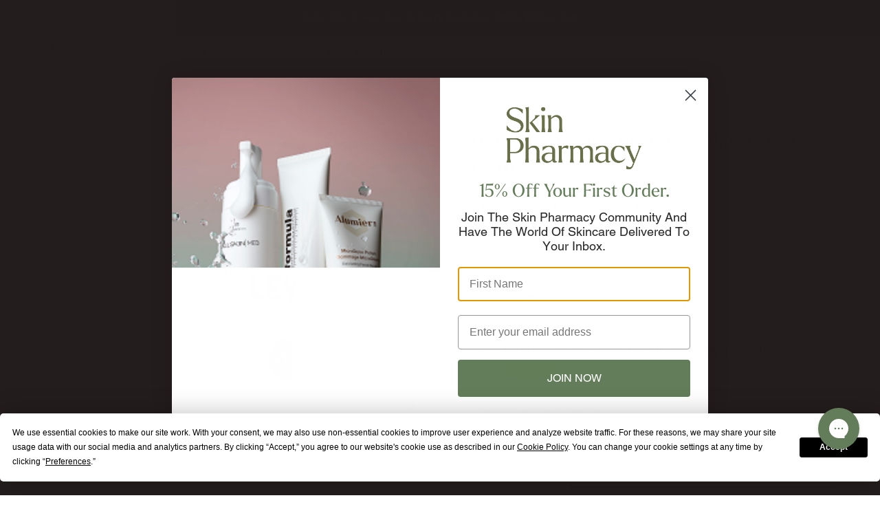

--- FILE ---
content_type: text/html; charset=utf-8
request_url: https://skinpharmacy.com/products/dr-levy-freezing-anti-fatigue-mask-50ml
body_size: 80834
content:
<!doctype html>
<html class="no-js" lang="en" data-scheme="light">
  <head>
<!-- Google Tag Manager -->
<script>(function(w,d,s,l,i){w[l]=w[l]||[];w[l].push({'gtm.start':
new Date().getTime(),event:'gtm.js'});var f=d.getElementsByTagName(s)[0],
j=d.createElement(s),dl=l!='dataLayer'?'&l='+l:'';j.async=true;j.src=
'https://www.googletagmanager.com/gtm.js?id='+i+dl;f.parentNode.insertBefore(j,f);
})(window,document,'script','dataLayer','GTM-573D7Z49');</script>
<!-- End Google Tag Manager -->
<script src="https://app.termly.io/resource-blocker/8a0f9506-f370-4c60-83f6-b17415ef1ce0?autoBlock=off"></script>
    <!-- AMPIFY-ME:START -->







    
<link rel="amphtml" href="https://skinpharmacy.com/a/amp/products/dr-levy-freezing-anti-fatigue-mask-50ml">


<!-- AMPIFY-ME:END -->

    <meta charset="utf-8">
    <meta http-equiv="X-UA-Compatible" content="IE=edge">
    <meta name="viewport" content="width=device-width,initial-scale=1">
    <meta name="theme-color" content="">
    <link rel="canonical" href="https://skinpharmacy.com/products/dr-levy-freezing-anti-fatigue-mask-50ml">
    <link rel="preconnect" href="https://cdn.shopify.com" crossorigin><link rel="icon" type="image/png" href="//skinpharmacy.com/cdn/shop/files/SP_Favicon.png?crop=center&height=32&v=1718131543&width=32"><link rel="preconnect" href="https://fonts.shopifycdn.com" crossorigin><title>Dr. LEVY | Freezing Anti-Fatigue Mask (50ml)</title>

    
      <meta name="description" content="A hydrating gel mask with glow-enhancing properties, formulated to detoxify and refresh the skin.">
    

    

<meta property="og:site_name" content="Skin Pharmacy ">
<meta property="og:url" content="https://skinpharmacy.com/products/dr-levy-freezing-anti-fatigue-mask-50ml">
<meta property="og:title" content="Dr. LEVY | Freezing Anti-Fatigue Mask (50ml)">
<meta property="og:type" content="product">
<meta property="og:description" content="A hydrating gel mask with glow-enhancing properties, formulated to detoxify and refresh the skin."><meta property="og:image" content="https://skinpharmacy.com/cdn/shop/files/newpageproduit-faf_6e2d434c-7b71-4782-8be3-508073699256.png?v=1720801927">
  <meta property="og:image:secure_url" content="https://skinpharmacy.com/cdn/shop/files/newpageproduit-faf_6e2d434c-7b71-4782-8be3-508073699256.png?v=1720801927">
  <meta property="og:image:width" content="550">
  <meta property="og:image:height" content="1000">
  <meta name="twitter:image" content="https://skinpharmacy.com/cdn/shop/files/newpageproduit-faf_6e2d434c-7b71-4782-8be3-508073699256.png?v=1720801927"><meta property="og:price:amount" content="69.00">
  <meta property="og:price:currency" content="GBP"><meta name="twitter:card" content="summary_large_image">
<meta name="twitter:title" content="Dr. LEVY | Freezing Anti-Fatigue Mask (50ml)">
<meta name="twitter:description" content="A hydrating gel mask with glow-enhancing properties, formulated to detoxify and refresh the skin.">

    <script src="//skinpharmacy.com/cdn/shop/t/37/assets/constants.js?v=57430444635880596041734614877" defer="defer"></script>
    <script src="//skinpharmacy.com/cdn/shop/t/37/assets/pubsub.js?v=2921868252632587581734614877" defer="defer"></script>
    <script src="//skinpharmacy.com/cdn/shop/t/37/assets/global.js?v=21295016310530205951734614877" defer="defer"></script>

    <script>window.performance && window.performance.mark && window.performance.mark('shopify.content_for_header.start');</script><meta name="google-site-verification" content="gRdMEgQDwOIBKUXIQuPjjtux_Tt8BXKRgNt2KXJIxzc">
<meta name="google-site-verification" content="1jRwLE7Im0Gno0uHZSwXNk8rl1XEPFQ6XTFHEcKkQkw">
<meta name="google-site-verification" content="X_qv2z8tvDqIEiIHI9OVURdyfjpn96kuydgMGswJKUk">
<meta id="shopify-digital-wallet" name="shopify-digital-wallet" content="/29732175977/digital_wallets/dialog">
<meta name="shopify-checkout-api-token" content="2c3153e4fd9f425876e34fca31d7547a">
<meta id="in-context-paypal-metadata" data-shop-id="29732175977" data-venmo-supported="false" data-environment="production" data-locale="en_US" data-paypal-v4="true" data-currency="GBP">
<link rel="alternate" type="application/json+oembed" href="https://skinpharmacy.com/products/dr-levy-freezing-anti-fatigue-mask-50ml.oembed">
<script async="async" src="/checkouts/internal/preloads.js?locale=en-GB"></script>
<script id="shopify-features" type="application/json">{"accessToken":"2c3153e4fd9f425876e34fca31d7547a","betas":["rich-media-storefront-analytics"],"domain":"skinpharmacy.com","predictiveSearch":true,"shopId":29732175977,"locale":"en"}</script>
<script>var Shopify = Shopify || {};
Shopify.shop = "british-aesthetics.myshopify.com";
Shopify.locale = "en";
Shopify.currency = {"active":"GBP","rate":"1.0"};
Shopify.country = "GB";
Shopify.theme = {"name":"Skin Pharmacy \/ LIVE - 26\/06\/25 [NEON]","id":144186573028,"schema_name":"Minimalista","schema_version":"1.0.1","theme_store_id":2316,"role":"main"};
Shopify.theme.handle = "null";
Shopify.theme.style = {"id":null,"handle":null};
Shopify.cdnHost = "skinpharmacy.com/cdn";
Shopify.routes = Shopify.routes || {};
Shopify.routes.root = "/";</script>
<script type="module">!function(o){(o.Shopify=o.Shopify||{}).modules=!0}(window);</script>
<script>!function(o){function n(){var o=[];function n(){o.push(Array.prototype.slice.apply(arguments))}return n.q=o,n}var t=o.Shopify=o.Shopify||{};t.loadFeatures=n(),t.autoloadFeatures=n()}(window);</script>
<script id="shop-js-analytics" type="application/json">{"pageType":"product"}</script>
<script defer="defer" async type="module" src="//skinpharmacy.com/cdn/shopifycloud/shop-js/modules/v2/client.init-shop-cart-sync_D0dqhulL.en.esm.js"></script>
<script defer="defer" async type="module" src="//skinpharmacy.com/cdn/shopifycloud/shop-js/modules/v2/chunk.common_CpVO7qML.esm.js"></script>
<script type="module">
  await import("//skinpharmacy.com/cdn/shopifycloud/shop-js/modules/v2/client.init-shop-cart-sync_D0dqhulL.en.esm.js");
await import("//skinpharmacy.com/cdn/shopifycloud/shop-js/modules/v2/chunk.common_CpVO7qML.esm.js");

  window.Shopify.SignInWithShop?.initShopCartSync?.({"fedCMEnabled":true,"windoidEnabled":true});

</script>
<script>(function() {
  var isLoaded = false;
  function asyncLoad() {
    if (isLoaded) return;
    isLoaded = true;
    var urls = ["https:\/\/seo.apps.avada.io\/avada-seo-installed.js?shop=british-aesthetics.myshopify.com","https:\/\/wishlisthero-assets.revampco.com\/store-front\/bundle2.js?shop=british-aesthetics.myshopify.com","https:\/\/cdn-app.sealsubscriptions.com\/shopify\/public\/js\/sealsubscriptions.js?shop=british-aesthetics.myshopify.com","https:\/\/wishlisthero-assets.revampco.com\/store-front\/bundle2.js?shop=british-aesthetics.myshopify.com","https:\/\/wishlisthero-assets.revampco.com\/store-front\/bundle2.js?shop=british-aesthetics.myshopify.com","https:\/\/cdn-loyalty.yotpo.com\/loader\/DzHFz6PX19lDZ1tgOJINug.js?shop=british-aesthetics.myshopify.com","https:\/\/d33a6lvgbd0fej.cloudfront.net\/script_tag\/secomapp.scripttag.js?shop=british-aesthetics.myshopify.com","https:\/\/admin.revenuehunt.com\/embed.js?shop=british-aesthetics.myshopify.com","\/\/searchanise-ef84.kxcdn.com\/widgets\/shopify\/init.js?a=7Q2S1u0u3Z\u0026shop=british-aesthetics.myshopify.com","https:\/\/config.gorgias.chat\/bundle-loader\/01JK68YCD0FAE29GNC9C8ZZW0Y?source=shopify1click\u0026shop=british-aesthetics.myshopify.com","\/\/app.backinstock.org\/widget\/58768_1746007176.js?category=bis\u0026v=6\u0026shop=british-aesthetics.myshopify.com","https:\/\/app.octaneai.com\/lfd0j0z5tbpvwypx\/shopify.js?x=LhbMOwp0SIyx5Jc9\u0026shop=british-aesthetics.myshopify.com","https:\/\/ecom-app.rakutenadvertising.io\/rakuten_advertising.js?shop=british-aesthetics.myshopify.com","https:\/\/tag.rmp.rakuten.com\/127274.ct.js?shop=british-aesthetics.myshopify.com","https:\/\/cdn.9gtb.com\/loader.js?g_cvt_id=d8176734-a0cf-4574-b488-9a3aecc13601\u0026shop=british-aesthetics.myshopify.com"];
    for (var i = 0; i < urls.length; i++) {
      var s = document.createElement('script');
      s.type = 'text/javascript';
      s.async = true;
      s.src = urls[i];
      var x = document.getElementsByTagName('script')[0];
      x.parentNode.insertBefore(s, x);
    }
  };
  if(window.attachEvent) {
    window.attachEvent('onload', asyncLoad);
  } else {
    window.addEventListener('load', asyncLoad, false);
  }
})();</script>
<script id="__st">var __st={"a":29732175977,"offset":0,"reqid":"ee1f6e76-e114-4f40-b521-f53798b476b9-1764229859","pageurl":"skinpharmacy.com\/products\/dr-levy-freezing-anti-fatigue-mask-50ml","u":"1833aa404871","p":"product","rtyp":"product","rid":8449666744548};</script>
<script>window.ShopifyPaypalV4VisibilityTracking = true;</script>
<script id="form-persister">!function(){'use strict';const t='contact',e='new_comment',n=[[t,t],['blogs',e],['comments',e],[t,'customer']],o='password',r='form_key',c=['recaptcha-v3-token','g-recaptcha-response','h-captcha-response',o],s=()=>{try{return window.sessionStorage}catch{return}},i='__shopify_v',u=t=>t.elements[r],a=function(){const t=[...n].map((([t,e])=>`form[action*='/${t}']:not([data-nocaptcha='true']) input[name='form_type'][value='${e}']`)).join(',');var e;return e=t,()=>e?[...document.querySelectorAll(e)].map((t=>t.form)):[]}();function m(t){const e=u(t);a().includes(t)&&(!e||!e.value)&&function(t){try{if(!s())return;!function(t){const e=s();if(!e)return;const n=u(t);if(!n)return;const o=n.value;o&&e.removeItem(o)}(t);const e=Array.from(Array(32),(()=>Math.random().toString(36)[2])).join('');!function(t,e){u(t)||t.append(Object.assign(document.createElement('input'),{type:'hidden',name:r})),t.elements[r].value=e}(t,e),function(t,e){const n=s();if(!n)return;const r=[...t.querySelectorAll(`input[type='${o}']`)].map((({name:t})=>t)),u=[...c,...r],a={};for(const[o,c]of new FormData(t).entries())u.includes(o)||(a[o]=c);n.setItem(e,JSON.stringify({[i]:1,action:t.action,data:a}))}(t,e)}catch(e){console.error('failed to persist form',e)}}(t)}const f=t=>{if('true'===t.dataset.persistBound)return;const e=function(t,e){const n=function(t){return'function'==typeof t.submit?t.submit:HTMLFormElement.prototype.submit}(t).bind(t);return function(){let t;return()=>{t||(t=!0,(()=>{try{e(),n()}catch(t){(t=>{console.error('form submit failed',t)})(t)}})(),setTimeout((()=>t=!1),250))}}()}(t,(()=>{m(t)}));!function(t,e){if('function'==typeof t.submit&&'function'==typeof e)try{t.submit=e}catch{}}(t,e),t.addEventListener('submit',(t=>{t.preventDefault(),e()})),t.dataset.persistBound='true'};!function(){function t(t){const e=(t=>{const e=t.target;return e instanceof HTMLFormElement?e:e&&e.form})(t);e&&m(e)}document.addEventListener('submit',t),document.addEventListener('DOMContentLoaded',(()=>{const e=a();for(const t of e)f(t);var n;n=document.body,new window.MutationObserver((t=>{for(const e of t)if('childList'===e.type&&e.addedNodes.length)for(const t of e.addedNodes)1===t.nodeType&&'FORM'===t.tagName&&a().includes(t)&&f(t)})).observe(n,{childList:!0,subtree:!0,attributes:!1}),document.removeEventListener('submit',t)}))}()}();</script>
<script integrity="sha256-52AcMU7V7pcBOXWImdc/TAGTFKeNjmkeM1Pvks/DTgc=" data-source-attribution="shopify.loadfeatures" defer="defer" src="//skinpharmacy.com/cdn/shopifycloud/storefront/assets/storefront/load_feature-81c60534.js" crossorigin="anonymous"></script>
<script data-source-attribution="shopify.dynamic_checkout.dynamic.init">var Shopify=Shopify||{};Shopify.PaymentButton=Shopify.PaymentButton||{isStorefrontPortableWallets:!0,init:function(){window.Shopify.PaymentButton.init=function(){};var t=document.createElement("script");t.src="https://skinpharmacy.com/cdn/shopifycloud/portable-wallets/latest/portable-wallets.en.js",t.type="module",document.head.appendChild(t)}};
</script>
<script data-source-attribution="shopify.dynamic_checkout.buyer_consent">
  function portableWalletsHideBuyerConsent(e){var t=document.getElementById("shopify-buyer-consent"),n=document.getElementById("shopify-subscription-policy-button");t&&n&&(t.classList.add("hidden"),t.setAttribute("aria-hidden","true"),n.removeEventListener("click",e))}function portableWalletsShowBuyerConsent(e){var t=document.getElementById("shopify-buyer-consent"),n=document.getElementById("shopify-subscription-policy-button");t&&n&&(t.classList.remove("hidden"),t.removeAttribute("aria-hidden"),n.addEventListener("click",e))}window.Shopify?.PaymentButton&&(window.Shopify.PaymentButton.hideBuyerConsent=portableWalletsHideBuyerConsent,window.Shopify.PaymentButton.showBuyerConsent=portableWalletsShowBuyerConsent);
</script>
<script data-source-attribution="shopify.dynamic_checkout.cart.bootstrap">document.addEventListener("DOMContentLoaded",(function(){function t(){return document.querySelector("shopify-accelerated-checkout-cart, shopify-accelerated-checkout")}if(t())Shopify.PaymentButton.init();else{new MutationObserver((function(e,n){t()&&(Shopify.PaymentButton.init(),n.disconnect())})).observe(document.body,{childList:!0,subtree:!0})}}));
</script>
<link id="shopify-accelerated-checkout-styles" rel="stylesheet" media="screen" href="https://skinpharmacy.com/cdn/shopifycloud/portable-wallets/latest/accelerated-checkout-backwards-compat.css" crossorigin="anonymous">
<style id="shopify-accelerated-checkout-cart">
        #shopify-buyer-consent {
  margin-top: 1em;
  display: inline-block;
  width: 100%;
}

#shopify-buyer-consent.hidden {
  display: none;
}

#shopify-subscription-policy-button {
  background: none;
  border: none;
  padding: 0;
  text-decoration: underline;
  font-size: inherit;
  cursor: pointer;
}

#shopify-subscription-policy-button::before {
  box-shadow: none;
}

      </style>
<script id="sections-script" data-sections="main-product,header,footer" defer="defer" src="//skinpharmacy.com/cdn/shop/t/37/compiled_assets/scripts.js?12080"></script>
<script>window.performance && window.performance.mark && window.performance.mark('shopify.content_for_header.end');</script>


    <style data-shopify>
          
          @font-face {
  font-family: "Bodoni Moda";
  font-weight: 400;
  font-style: normal;
  font-display: swap;
  src: url("//skinpharmacy.com/cdn/fonts/bodoni_moda/bodonimoda_n4.025af1859727a91866b3c708393a6dc972156491.woff2") format("woff2"),
       url("//skinpharmacy.com/cdn/fonts/bodoni_moda/bodonimoda_n4.aebb4417dfed0dc5ec4a330249c3862add089916.woff") format("woff");
}

          @font-face {
  font-family: "Bodoni Moda";
  font-weight: 400;
  font-style: normal;
  font-display: swap;
  src: url("//skinpharmacy.com/cdn/fonts/bodoni_moda/bodonimoda_n4.025af1859727a91866b3c708393a6dc972156491.woff2") format("woff2"),
       url("//skinpharmacy.com/cdn/fonts/bodoni_moda/bodonimoda_n4.aebb4417dfed0dc5ec4a330249c3862add089916.woff") format("woff");
}

          
          @font-face {
  font-family: "Bodoni Moda";
  font-weight: 400;
  font-style: normal;
  font-display: swap;
  src: url("//skinpharmacy.com/cdn/fonts/bodoni_moda/bodonimoda_n4.025af1859727a91866b3c708393a6dc972156491.woff2") format("woff2"),
       url("//skinpharmacy.com/cdn/fonts/bodoni_moda/bodonimoda_n4.aebb4417dfed0dc5ec4a330249c3862add089916.woff") format("woff");
}

          
          
          
          
          
          @font-face {
  font-family: "Bodoni Moda";
  font-weight: 400;
  font-style: italic;
  font-display: swap;
  src: url("//skinpharmacy.com/cdn/fonts/bodoni_moda/bodonimoda_i4.4d7d6dcd28539d05c34746a790d428e621a34321.woff2") format("woff2"),
       url("//skinpharmacy.com/cdn/fonts/bodoni_moda/bodonimoda_i4.47427f01d2c6bc1acfc811bad9213cf287ad6b97.woff") format("woff");
}

          

          
        :root,
          	[data-scheme=light] .color-background-1 {
          		--color-background: 255,255,255;
              --color-background-secondary: 255,255,255;
          		
          			--gradient-background: #ffffff;
          		
          		--color-foreground: 40, 40, 40;
          		--color-foreground-secondary: 51, 51, 51;
          		--color-foreground-title: 40, 40, 40;

          		--color-button-text: 255, 255, 255;
          		--color-button-text-hover: 249, 249, 249;
          		--color-button: 99, 125, 90;
          		--color-button-hover: 53, 53, 53;

          		--color-button-secondary: 249, 249, 249;
          		--color-button-secondary-hover: 238, 238, 238;
          		--color-button-secondary-text: 40, 40, 40;
          		--color-button-secondary-text-hover: 40, 40, 40;

          		--color-button-tertiary-text: 40, 40, 40;
          		--color-button-tertiary-text-hover: 249, 249, 249;
          		--color-button-tertiary: 40, 40, 40;
          		--color-button-tertiary-hover: 40, 40, 40;

          		--color-overlay: 0, 0, 0;
          		--color-border-input: 105, 110, 75;
          		--color-border-input-hover: 229, 229, 229;
          		--color-background-input: 249, 249, 249;
          		--color-background-input-hover: 229, 229, 229;
          		--color-border: 229, 229, 229;
          	}
          	@media (prefers-color-scheme: light) {
        	:root,
          		[data-scheme=auto] .color-background-1 {
          			--color-background: 255,255,255;
                --color-background-secondaryu: 255,255,255;
          			
          				--gradient-background: #ffffff;
          			
          			--color-foreground: 40, 40, 40;
          			--color-foreground-secondary: 51, 51, 51;
          			--color-foreground-title: 40, 40, 40;

          			--color-button-text: 255, 255, 255;
          			--color-button-text-hover: 249, 249, 249;
          			--color-button: 99, 125, 90;
          			--color-button-hover: 53, 53, 53;

          			--color-button-secondary: 249, 249, 249;
          			--color-button-secondary-hover: 238, 238, 238;
          			--color-button-secondary-text: 40, 40, 40;
          			--color-button-secondary-text-hover: 40, 40, 40;

          			--color-button-tertiary-text: 40, 40, 40;
          			--color-button-tertiary-text-hover: 249, 249, 249;
          			--color-button-tertiary: 40, 40, 40;
          			--color-button-tertiary-hover: 40, 40, 40;

          			--color-overlay: 0, 0, 0;
          			--color-border-input: 105, 110, 75;
          			--color-border-input-hover: 229, 229, 229;
          			--color-background-input: 249, 249, 249;
          			--color-background-input-hover: 229, 229, 229;
          			--color-border: 229, 229, 229;
          		}
          	}
          
        
          	[data-scheme=light] .color-background-2 {
          		--color-background: 244,244,244;
              --color-background-secondary: 249,249,249;
          		
          			--gradient-background: #f4f4f4;
          		
          		--color-foreground: 40, 40, 40;
          		--color-foreground-secondary: 105, 105, 105;
          		--color-foreground-title: 40, 40, 40;

          		--color-button-text: 249, 249, 249;
          		--color-button-text-hover: 249, 249, 249;
          		--color-button: 40, 40, 40;
          		--color-button-hover: 53, 53, 53;

          		--color-button-secondary: 249, 249, 249;
          		--color-button-secondary-hover: 238, 238, 238;
          		--color-button-secondary-text: 40, 40, 40;
          		--color-button-secondary-text-hover: 40, 40, 40;

          		--color-button-tertiary-text: 40, 40, 40;
          		--color-button-tertiary-text-hover: 249, 249, 249;
          		--color-button-tertiary: 40, 40, 40;
          		--color-button-tertiary-hover: 40, 40, 40;

          		--color-overlay: 0, 0, 0;
          		--color-border-input: 229, 229, 229;
          		--color-border-input-hover: 229, 229, 229;
          		--color-background-input: 244, 244, 244;
          		--color-background-input-hover: 229, 229, 229;
          		--color-border: 229, 229, 229;
          	}
          	@media (prefers-color-scheme: light) {
        	
          		[data-scheme=auto] .color-background-2 {
          			--color-background: 244,244,244;
                --color-background-secondaryu: 249,249,249;
          			
          				--gradient-background: #f4f4f4;
          			
          			--color-foreground: 40, 40, 40;
          			--color-foreground-secondary: 105, 105, 105;
          			--color-foreground-title: 40, 40, 40;

          			--color-button-text: 249, 249, 249;
          			--color-button-text-hover: 249, 249, 249;
          			--color-button: 40, 40, 40;
          			--color-button-hover: 53, 53, 53;

          			--color-button-secondary: 249, 249, 249;
          			--color-button-secondary-hover: 238, 238, 238;
          			--color-button-secondary-text: 40, 40, 40;
          			--color-button-secondary-text-hover: 40, 40, 40;

          			--color-button-tertiary-text: 40, 40, 40;
          			--color-button-tertiary-text-hover: 249, 249, 249;
          			--color-button-tertiary: 40, 40, 40;
          			--color-button-tertiary-hover: 40, 40, 40;

          			--color-overlay: 0, 0, 0;
          			--color-border-input: 229, 229, 229;
          			--color-border-input-hover: 229, 229, 229;
          			--color-background-input: 244, 244, 244;
          			--color-background-input-hover: 229, 229, 229;
          			--color-border: 229, 229, 229;
          		}
          	}
          
        
          	[data-scheme=light] .color-background-3 {
          		--color-background: 40,40,40;
              --color-background-secondary: 31,31,31;
          		
          			--gradient-background: #282828;
          		
          		--color-foreground: 249, 249, 249;
          		--color-foreground-secondary: 255, 255, 255;
          		--color-foreground-title: 249, 249, 249;

          		--color-button-text: 249, 249, 249;
          		--color-button-text-hover: 249, 249, 249;
          		--color-button: 99, 125, 90;
          		--color-button-hover: 53, 53, 53;

          		--color-button-secondary: 249, 249, 249;
          		--color-button-secondary-hover: 238, 238, 238;
          		--color-button-secondary-text: 40, 40, 40;
          		--color-button-secondary-text-hover: 40, 40, 40;

          		--color-button-tertiary-text: 40, 40, 40;
          		--color-button-tertiary-text-hover: 249, 249, 249;
          		--color-button-tertiary: 40, 40, 40;
          		--color-button-tertiary-hover: 40, 40, 40;

          		--color-overlay: 105, 105, 105;
          		--color-border-input: 62, 62, 62;
          		--color-border-input-hover: 62, 62, 62;
          		--color-background-input: 53, 53, 53;
          		--color-background-input-hover: 62, 62, 62;
          		--color-border: 62, 62, 62;
          	}
          	@media (prefers-color-scheme: light) {
        	
          		[data-scheme=auto] .color-background-3 {
          			--color-background: 40,40,40;
                --color-background-secondaryu: 31,31,31;
          			
          				--gradient-background: #282828;
          			
          			--color-foreground: 249, 249, 249;
          			--color-foreground-secondary: 255, 255, 255;
          			--color-foreground-title: 249, 249, 249;

          			--color-button-text: 249, 249, 249;
          			--color-button-text-hover: 249, 249, 249;
          			--color-button: 99, 125, 90;
          			--color-button-hover: 53, 53, 53;

          			--color-button-secondary: 249, 249, 249;
          			--color-button-secondary-hover: 238, 238, 238;
          			--color-button-secondary-text: 40, 40, 40;
          			--color-button-secondary-text-hover: 40, 40, 40;

          			--color-button-tertiary-text: 40, 40, 40;
          			--color-button-tertiary-text-hover: 249, 249, 249;
          			--color-button-tertiary: 40, 40, 40;
          			--color-button-tertiary-hover: 40, 40, 40;

          			--color-overlay: 105, 105, 105;
          			--color-border-input: 62, 62, 62;
          			--color-border-input-hover: 62, 62, 62;
          			--color-background-input: 53, 53, 53;
          			--color-background-input-hover: 62, 62, 62;
          			--color-border: 62, 62, 62;
          		}
          	}
          
        
          	[data-scheme=light] .color-background-4 {
          		--color-background: 99,125,90;
              --color-background-secondary: 40,40,40;
          		
          			--gradient-background: #637d5a;
          		
          		--color-foreground: 255, 255, 255;
          		--color-foreground-secondary: 169, 169, 169;
          		--color-foreground-title: 249, 249, 249;

          		--color-button-text: 255, 255, 255;
          		--color-button-text-hover: 249, 249, 249;
          		--color-button: 40, 40, 40;
          		--color-button-hover: 53, 53, 53;

          		--color-button-secondary: 249, 249, 249;
          		--color-button-secondary-hover: 238, 238, 238;
          		--color-button-secondary-text: 255, 255, 255;
          		--color-button-secondary-text-hover: 40, 40, 40;

          		--color-button-tertiary-text: 255, 255, 255;
          		--color-button-tertiary-text-hover: 249, 249, 249;
          		--color-button-tertiary: 40, 40, 40;
          		--color-button-tertiary-hover: 40, 40, 40;

          		--color-overlay: 0, 0, 0;
          		--color-border-input: 62, 62, 62;
          		--color-border-input-hover: 62, 62, 62;
          		--color-background-input: 40, 40, 40;
          		--color-background-input-hover: 62, 62, 62;
          		--color-border: 62, 62, 62;
          	}
          	@media (prefers-color-scheme: light) {
        	
          		[data-scheme=auto] .color-background-4 {
          			--color-background: 99,125,90;
                --color-background-secondaryu: 40,40,40;
          			
          				--gradient-background: #637d5a;
          			
          			--color-foreground: 255, 255, 255;
          			--color-foreground-secondary: 169, 169, 169;
          			--color-foreground-title: 249, 249, 249;

          			--color-button-text: 255, 255, 255;
          			--color-button-text-hover: 249, 249, 249;
          			--color-button: 40, 40, 40;
          			--color-button-hover: 53, 53, 53;

          			--color-button-secondary: 249, 249, 249;
          			--color-button-secondary-hover: 238, 238, 238;
          			--color-button-secondary-text: 255, 255, 255;
          			--color-button-secondary-text-hover: 40, 40, 40;

          			--color-button-tertiary-text: 255, 255, 255;
          			--color-button-tertiary-text-hover: 249, 249, 249;
          			--color-button-tertiary: 40, 40, 40;
          			--color-button-tertiary-hover: 40, 40, 40;

          			--color-overlay: 0, 0, 0;
          			--color-border-input: 62, 62, 62;
          			--color-border-input-hover: 62, 62, 62;
          			--color-background-input: 40, 40, 40;
          			--color-background-input-hover: 62, 62, 62;
          			--color-border: 62, 62, 62;
          		}
          	}
          
        
          	[data-scheme=light] .color-scheme-29f710ee-830f-4e56-9f33-8aa33b84578e {
          		--color-background: 120,151,175;
              --color-background-secondary: 255,255,255;
          		
          			--gradient-background: #7897af;
          		
          		--color-foreground: 255, 255, 255;
          		--color-foreground-secondary: 255, 255, 255;
          		--color-foreground-title: 255, 255, 255;

          		--color-button-text: 255, 255, 255;
          		--color-button-text-hover: 249, 249, 249;
          		--color-button: 0, 0, 0;
          		--color-button-hover: 53, 53, 53;

          		--color-button-secondary: 249, 249, 249;
          		--color-button-secondary-hover: 238, 238, 238;
          		--color-button-secondary-text: 40, 40, 40;
          		--color-button-secondary-text-hover: 40, 40, 40;

          		--color-button-tertiary-text: 40, 40, 40;
          		--color-button-tertiary-text-hover: 249, 249, 249;
          		--color-button-tertiary: 40, 40, 40;
          		--color-button-tertiary-hover: 40, 40, 40;

          		--color-overlay: 0, 0, 0;
          		--color-border-input: 105, 110, 75;
          		--color-border-input-hover: 229, 229, 229;
          		--color-background-input: 249, 249, 249;
          		--color-background-input-hover: 229, 229, 229;
          		--color-border: 229, 229, 229;
          	}
          	@media (prefers-color-scheme: light) {
        	
          		[data-scheme=auto] .color-scheme-29f710ee-830f-4e56-9f33-8aa33b84578e {
          			--color-background: 120,151,175;
                --color-background-secondaryu: 255,255,255;
          			
          				--gradient-background: #7897af;
          			
          			--color-foreground: 255, 255, 255;
          			--color-foreground-secondary: 255, 255, 255;
          			--color-foreground-title: 255, 255, 255;

          			--color-button-text: 255, 255, 255;
          			--color-button-text-hover: 249, 249, 249;
          			--color-button: 0, 0, 0;
          			--color-button-hover: 53, 53, 53;

          			--color-button-secondary: 249, 249, 249;
          			--color-button-secondary-hover: 238, 238, 238;
          			--color-button-secondary-text: 40, 40, 40;
          			--color-button-secondary-text-hover: 40, 40, 40;

          			--color-button-tertiary-text: 40, 40, 40;
          			--color-button-tertiary-text-hover: 249, 249, 249;
          			--color-button-tertiary: 40, 40, 40;
          			--color-button-tertiary-hover: 40, 40, 40;

          			--color-overlay: 0, 0, 0;
          			--color-border-input: 105, 110, 75;
          			--color-border-input-hover: 229, 229, 229;
          			--color-background-input: 249, 249, 249;
          			--color-background-input-hover: 229, 229, 229;
          			--color-border: 229, 229, 229;
          		}
          	}
          

          body, .color-background-1, .color-background-2, .color-background-3, .color-background-4, .color-scheme-29f710ee-830f-4e56-9f33-8aa33b84578e {
          color: rgba(var(--color-foreground));
          background-color: rgb(var(--color-background));
          }

          :root {
          	--announcement-height: 0px;
          	--header-height: 0px;
          	--breadcrumbs-height: 0px;

          	--spaced-section: 5rem;

          	--font-body-family: Helvetica, Arial, sans-serif;
          	--font-body-style: normal;
          	--font-body-weight: 400;

          	--font-body-scale: 1.8;
          	--font-body-line-height: 1.4;

          	--font-heading-family: "Bodoni Moda", serif;
          	--font-heading-style: normal;
          	--font-heading-weight: 400;
          	--font-heading-letter-spacing: 0em;
          	--font-heading-line-height: 1.4;

          	--font-subtitle-family: Helvetica, Arial, sans-serif;
          	--font-subtitle-style: normal;
          	--font-subtitle-weight: 400;
          	--font-subtitle-text-transform: none;
          	--font-subtitle-scale: 1.35;

          	--font-heading-h1-scale: 1.0;
          	--font-heading-h2-scale: 1.0;
          	--font-heading-h3-scale: 1.0;
          	--font-heading-h4-scale: 1.0;
          	--font-heading-h5-scale: 1.0;

          	--font-heading-card-family: "Bodoni Moda", serif;
          	--font-heading-card-style: normal;
          	--font-heading-card-weight: 400;
          	--font-text-card-family: Helvetica, Arial, sans-serif;
          	--font-text-card-style: normal;
          	--font-text-card-weight: 400;

          	--font-heading-card-scale: 1.5;
          	--font-text-card-scale: 1.2;

          	--font-button-family: Helvetica, Arial, sans-serif;
          	--font-button-style: normal;
          	--font-button-weight: 400;
          	--font-button-text-transform: none;

          	--font-button-family: Helvetica, Arial, sans-serif;
          	--font-button-style: normal;
          	--font-button-weight: 400;
          	--font-button-text-transform: none;
          	--font-button-letter-spacing: 0;
          	--font-subtitle-letter-spacing: 0;

          	--font-header-menu-family: Helvetica, Arial, sans-serif;
          	--font-header-menu-style: normal;
          	--font-header-menu-weight: 400;
          	--font-header-menu-text-transform: none;

          	--font-footer-menu-family: Helvetica, Arial, sans-serif;
          	--font-footer-menu-style: normal;
          	--font-footer-menu-weight: 400;
          	--font-footer-link-size: px;
          	--font-footer-bottom-link-size: px;

          	--font-popups-heading-family: Helvetica, Arial, sans-serif;
            --font-popups-heading-style: normal;
            --font-popups-heading-weight: 400;
            --font-popups-text-family: Helvetica, Arial, sans-serif;
            --font-popups-text-style: normal;
            --font-popups-text-weight: 400;
            --font-popup-heading-scale: 1.0;
            --font-popup-desc-scale: 1.0;
            --font-popup-text-scale: 1.0;
            --font-notification-heading-scale: 1.0;
            --font-notification-text-scale: 1.0;

          	--border-radius-button: 4px;
          	--payment-terms-background-color: ;
          	--color-card-price-new: 40, 40, 40;
          	--color-card-price-old: 169, 169, 169;
          }

          @media screen and (min-width: 990px) {
          	:root {
          		--spaced-section: 16rem;
          	}
          }

          *,
          *::before,
          *::after {
          box-sizing: inherit;
          }

          html {
          box-sizing: border-box;
          font-size: 10px;
          height: 100%;
          }

          body {
          position: relative;
          display: grid;
          grid-template-rows: auto auto 1fr auto;
          grid-template-columns: 100%;
          min-height: 100%;
          margin: 0;
          font-size: calc(var(--font-body-scale) * 1rem - 0.2rem);
          line-height: 1.4;
          font-family: var(--font-body-family);
          font-style: var(--font-body-style);
          font-weight: var(--font-body-weight);
          overflow-x: hidden;
          }

      @media screen and (min-width: 750px) {
      	body {
      		font-size: calc(var(--font-body-scale) * 1rem - 0.1rem);
      	}
      }

      @media screen and (min-width: 1360px) {
      	body {
      		font-size: calc(var(--font-body-scale) * 1rem);
      	}
      }
    </style>
    <style data-shopify>
  
  [data-scheme=dark] .color-background-1 {
  	--color-background: 31, 31, 31;
  	--color-overlay: 0, 0, 0;
  	--gradient-background: rgb(31, 31, 31);
  	--color-foreground: 229, 229, 229;
  	--color-foreground-secondary: 169, 169, 169;
  	--color-foreground-title: 229, 229, 229;
  	--color-border-input: 53, 53, 53;
  	--color-border-input-hover: 10, 10, 10;
  	--color-background-input: 31, 31, 31;
  	--color-background-input-hover: 10, 10, 10;
  	--color-border: 53, 53, 53;
  	--color-announcement-bar: 0, 0, 0;
  	--color-announcement-bar-background-1: 0, 0, 0;
  	--color-link: 229, 229, 229;
  	--alpha-link: 0.5;
  	--color-button: 53, 53, 53;
  	--color-button-hover: 0, 0, 0;
  	--color-button-text: 229, 229, 229;
  	--color-button-text-hover: 229, 229, 229;
  	--color-button-secondary: 53, 53, 53;
  	--color-button-secondary-hover: 0, 0, 0;
  	--color-button-secondary-text: 229, 229, 229;
  	--color-button-secondary-text-hover: 229, 229, 229;
  	--color-button-tertiary: 229, 229, 229;
  	--color-button-tertiary-hover: 53, 53, 53;
  	--color-button-tertiary-text: 229, 229, 229;
  	--color-button-tertiary-text-hover: 229, 229, 229;
  	--alpha-button-background: 1;
  	--alpha-button-border: 1;
  	--color-social: 229, 229, 229;
  	--color-placeholder-input: 229, 229, 229;
  	--color-card-price-new: 229, 229, 229;
  	--color-card-price-old: 169, 169, 169;
  	--color-error-background: 0, 0, 0;
  	--color-title-text: 229, 229, 229;
  }
  @media (prefers-color-scheme: dark) {
  	[data-scheme=auto] .color-background-1 {
  		--color-background: 31, 31, 31;
  		--gradient-background: rgb(31, 31, 31);
  		--color-overlay: 0, 0, 0;
  		--color-foreground: 229, 229, 229;
  		--color-foreground-secondary: 169, 169, 169;
  		--color-foreground-title: 229, 229, 229;
  		--color-border-input: 53, 53, 53;
  		--color-border-input-hover: 10, 10, 10;
  		--color-background-input: 31, 31, 31;
  		--color-background-input-hover: 10, 10, 10;
  		--color-border: 53, 53, 53;
  		--color-announcement-bar: 0, 0, 0;
  		--color-announcement-bar-background-1: 0, 0, 0;
  		--color-link: 229, 229, 229;
  		--alpha-link: 0.5;
  		--color-button: 53, 53, 53;
  		--color-button-hover: 0, 0, 0;
  		--color-button-text: 229, 229, 229;
  		--color-button-text-hover: 229, 229, 229;
  		--color-button-secondary: 53, 53, 53;
  		--color-button-secondary-hover: 0, 0, 0;
  		--color-button-secondary-text: 229, 229, 229;
  		--color-button-secondary-text-hover: 229, 229, 229;
  		--color-button-tertiary: 229, 229, 229;
  		--color-button-tertiary-hover: 53, 53, 53;
  		--color-button-tertiary-text: 229, 229, 229;
  		--color-button-tertiary-text-hover: 229, 229, 229;
  		--alpha-button-background: 1;
  		--alpha-button-border: 1;
  		--color-social: 229, 229, 229;
  		--color-placeholder-input: 229, 229, 229;
  		--color-card-price-new: 229, 229, 229;
  		--color-card-price-old: 169, 169, 169;
  		--color-error-background: 0, 0, 0;
  		--color-title-text: 229, 229, 229;
  	}
  }
  
  [data-scheme=dark] .color-background-2 {
  	--color-background: 31, 31, 31;
  	--color-overlay: 0, 0, 0;
  	--gradient-background: rgb(31, 31, 31);
  	--color-foreground: 229, 229, 229;
  	--color-foreground-secondary: 169, 169, 169;
  	--color-foreground-title: 229, 229, 229;
  	--color-border-input: 53, 53, 53;
  	--color-border-input-hover: 10, 10, 10;
  	--color-background-input: 31, 31, 31;
  	--color-background-input-hover: 10, 10, 10;
  	--color-border: 53, 53, 53;
  	--color-announcement-bar: 0, 0, 0;
  	--color-announcement-bar-background-1: 0, 0, 0;
  	--color-link: 229, 229, 229;
  	--alpha-link: 0.5;
  	--color-button: 53, 53, 53;
  	--color-button-hover: 0, 0, 0;
  	--color-button-text: 229, 229, 229;
  	--color-button-text-hover: 229, 229, 229;
  	--color-button-secondary: 53, 53, 53;
  	--color-button-secondary-hover: 0, 0, 0;
  	--color-button-secondary-text: 229, 229, 229;
  	--color-button-secondary-text-hover: 229, 229, 229;
  	--color-button-tertiary: 229, 229, 229;
  	--color-button-tertiary-hover: 53, 53, 53;
  	--color-button-tertiary-text: 229, 229, 229;
  	--color-button-tertiary-text-hover: 229, 229, 229;
  	--alpha-button-background: 1;
  	--alpha-button-border: 1;
  	--color-social: 229, 229, 229;
  	--color-placeholder-input: 229, 229, 229;
  	--color-card-price-new: 229, 229, 229;
  	--color-card-price-old: 169, 169, 169;
  	--color-error-background: 0, 0, 0;
  	--color-title-text: 229, 229, 229;
  }
  @media (prefers-color-scheme: dark) {
  	[data-scheme=auto] .color-background-2 {
  		--color-background: 31, 31, 31;
  		--gradient-background: rgb(31, 31, 31);
  		--color-overlay: 0, 0, 0;
  		--color-foreground: 229, 229, 229;
  		--color-foreground-secondary: 169, 169, 169;
  		--color-foreground-title: 229, 229, 229;
  		--color-border-input: 53, 53, 53;
  		--color-border-input-hover: 10, 10, 10;
  		--color-background-input: 31, 31, 31;
  		--color-background-input-hover: 10, 10, 10;
  		--color-border: 53, 53, 53;
  		--color-announcement-bar: 0, 0, 0;
  		--color-announcement-bar-background-1: 0, 0, 0;
  		--color-link: 229, 229, 229;
  		--alpha-link: 0.5;
  		--color-button: 53, 53, 53;
  		--color-button-hover: 0, 0, 0;
  		--color-button-text: 229, 229, 229;
  		--color-button-text-hover: 229, 229, 229;
  		--color-button-secondary: 53, 53, 53;
  		--color-button-secondary-hover: 0, 0, 0;
  		--color-button-secondary-text: 229, 229, 229;
  		--color-button-secondary-text-hover: 229, 229, 229;
  		--color-button-tertiary: 229, 229, 229;
  		--color-button-tertiary-hover: 53, 53, 53;
  		--color-button-tertiary-text: 229, 229, 229;
  		--color-button-tertiary-text-hover: 229, 229, 229;
  		--alpha-button-background: 1;
  		--alpha-button-border: 1;
  		--color-social: 229, 229, 229;
  		--color-placeholder-input: 229, 229, 229;
  		--color-card-price-new: 229, 229, 229;
  		--color-card-price-old: 169, 169, 169;
  		--color-error-background: 0, 0, 0;
  		--color-title-text: 229, 229, 229;
  	}
  }
  
  [data-scheme=dark] .color-background-3 {
  	--color-background: 31, 31, 31;
  	--color-overlay: 0, 0, 0;
  	--gradient-background: rgb(31, 31, 31);
  	--color-foreground: 229, 229, 229;
  	--color-foreground-secondary: 169, 169, 169;
  	--color-foreground-title: 229, 229, 229;
  	--color-border-input: 53, 53, 53;
  	--color-border-input-hover: 10, 10, 10;
  	--color-background-input: 31, 31, 31;
  	--color-background-input-hover: 10, 10, 10;
  	--color-border: 53, 53, 53;
  	--color-announcement-bar: 0, 0, 0;
  	--color-announcement-bar-background-1: 0, 0, 0;
  	--color-link: 229, 229, 229;
  	--alpha-link: 0.5;
  	--color-button: 53, 53, 53;
  	--color-button-hover: 0, 0, 0;
  	--color-button-text: 229, 229, 229;
  	--color-button-text-hover: 229, 229, 229;
  	--color-button-secondary: 53, 53, 53;
  	--color-button-secondary-hover: 0, 0, 0;
  	--color-button-secondary-text: 229, 229, 229;
  	--color-button-secondary-text-hover: 229, 229, 229;
  	--color-button-tertiary: 229, 229, 229;
  	--color-button-tertiary-hover: 53, 53, 53;
  	--color-button-tertiary-text: 229, 229, 229;
  	--color-button-tertiary-text-hover: 229, 229, 229;
  	--alpha-button-background: 1;
  	--alpha-button-border: 1;
  	--color-social: 229, 229, 229;
  	--color-placeholder-input: 229, 229, 229;
  	--color-card-price-new: 229, 229, 229;
  	--color-card-price-old: 169, 169, 169;
  	--color-error-background: 0, 0, 0;
  	--color-title-text: 229, 229, 229;
  }
  @media (prefers-color-scheme: dark) {
  	[data-scheme=auto] .color-background-3 {
  		--color-background: 31, 31, 31;
  		--gradient-background: rgb(31, 31, 31);
  		--color-overlay: 0, 0, 0;
  		--color-foreground: 229, 229, 229;
  		--color-foreground-secondary: 169, 169, 169;
  		--color-foreground-title: 229, 229, 229;
  		--color-border-input: 53, 53, 53;
  		--color-border-input-hover: 10, 10, 10;
  		--color-background-input: 31, 31, 31;
  		--color-background-input-hover: 10, 10, 10;
  		--color-border: 53, 53, 53;
  		--color-announcement-bar: 0, 0, 0;
  		--color-announcement-bar-background-1: 0, 0, 0;
  		--color-link: 229, 229, 229;
  		--alpha-link: 0.5;
  		--color-button: 53, 53, 53;
  		--color-button-hover: 0, 0, 0;
  		--color-button-text: 229, 229, 229;
  		--color-button-text-hover: 229, 229, 229;
  		--color-button-secondary: 53, 53, 53;
  		--color-button-secondary-hover: 0, 0, 0;
  		--color-button-secondary-text: 229, 229, 229;
  		--color-button-secondary-text-hover: 229, 229, 229;
  		--color-button-tertiary: 229, 229, 229;
  		--color-button-tertiary-hover: 53, 53, 53;
  		--color-button-tertiary-text: 229, 229, 229;
  		--color-button-tertiary-text-hover: 229, 229, 229;
  		--alpha-button-background: 1;
  		--alpha-button-border: 1;
  		--color-social: 229, 229, 229;
  		--color-placeholder-input: 229, 229, 229;
  		--color-card-price-new: 229, 229, 229;
  		--color-card-price-old: 169, 169, 169;
  		--color-error-background: 0, 0, 0;
  		--color-title-text: 229, 229, 229;
  	}
  }
  
  [data-scheme=dark] .color-background-4 {
  	--color-background: 31, 31, 31;
  	--color-overlay: 0, 0, 0;
  	--gradient-background: rgb(31, 31, 31);
  	--color-foreground: 229, 229, 229;
  	--color-foreground-secondary: 169, 169, 169;
  	--color-foreground-title: 229, 229, 229;
  	--color-border-input: 53, 53, 53;
  	--color-border-input-hover: 10, 10, 10;
  	--color-background-input: 31, 31, 31;
  	--color-background-input-hover: 10, 10, 10;
  	--color-border: 53, 53, 53;
  	--color-announcement-bar: 0, 0, 0;
  	--color-announcement-bar-background-1: 0, 0, 0;
  	--color-link: 229, 229, 229;
  	--alpha-link: 0.5;
  	--color-button: 53, 53, 53;
  	--color-button-hover: 0, 0, 0;
  	--color-button-text: 229, 229, 229;
  	--color-button-text-hover: 229, 229, 229;
  	--color-button-secondary: 53, 53, 53;
  	--color-button-secondary-hover: 0, 0, 0;
  	--color-button-secondary-text: 229, 229, 229;
  	--color-button-secondary-text-hover: 229, 229, 229;
  	--color-button-tertiary: 229, 229, 229;
  	--color-button-tertiary-hover: 53, 53, 53;
  	--color-button-tertiary-text: 229, 229, 229;
  	--color-button-tertiary-text-hover: 229, 229, 229;
  	--alpha-button-background: 1;
  	--alpha-button-border: 1;
  	--color-social: 229, 229, 229;
  	--color-placeholder-input: 229, 229, 229;
  	--color-card-price-new: 229, 229, 229;
  	--color-card-price-old: 169, 169, 169;
  	--color-error-background: 0, 0, 0;
  	--color-title-text: 229, 229, 229;
  }
  @media (prefers-color-scheme: dark) {
  	[data-scheme=auto] .color-background-4 {
  		--color-background: 31, 31, 31;
  		--gradient-background: rgb(31, 31, 31);
  		--color-overlay: 0, 0, 0;
  		--color-foreground: 229, 229, 229;
  		--color-foreground-secondary: 169, 169, 169;
  		--color-foreground-title: 229, 229, 229;
  		--color-border-input: 53, 53, 53;
  		--color-border-input-hover: 10, 10, 10;
  		--color-background-input: 31, 31, 31;
  		--color-background-input-hover: 10, 10, 10;
  		--color-border: 53, 53, 53;
  		--color-announcement-bar: 0, 0, 0;
  		--color-announcement-bar-background-1: 0, 0, 0;
  		--color-link: 229, 229, 229;
  		--alpha-link: 0.5;
  		--color-button: 53, 53, 53;
  		--color-button-hover: 0, 0, 0;
  		--color-button-text: 229, 229, 229;
  		--color-button-text-hover: 229, 229, 229;
  		--color-button-secondary: 53, 53, 53;
  		--color-button-secondary-hover: 0, 0, 0;
  		--color-button-secondary-text: 229, 229, 229;
  		--color-button-secondary-text-hover: 229, 229, 229;
  		--color-button-tertiary: 229, 229, 229;
  		--color-button-tertiary-hover: 53, 53, 53;
  		--color-button-tertiary-text: 229, 229, 229;
  		--color-button-tertiary-text-hover: 229, 229, 229;
  		--alpha-button-background: 1;
  		--alpha-button-border: 1;
  		--color-social: 229, 229, 229;
  		--color-placeholder-input: 229, 229, 229;
  		--color-card-price-new: 229, 229, 229;
  		--color-card-price-old: 169, 169, 169;
  		--color-error-background: 0, 0, 0;
  		--color-title-text: 229, 229, 229;
  	}
  }
  
  [data-scheme=dark] .color-scheme-29f710ee-830f-4e56-9f33-8aa33b84578e {
  	--color-background: 31, 31, 31;
  	--color-overlay: 0, 0, 0;
  	--gradient-background: rgb(31, 31, 31);
  	--color-foreground: 229, 229, 229;
  	--color-foreground-secondary: 169, 169, 169;
  	--color-foreground-title: 229, 229, 229;
  	--color-border-input: 53, 53, 53;
  	--color-border-input-hover: 10, 10, 10;
  	--color-background-input: 31, 31, 31;
  	--color-background-input-hover: 10, 10, 10;
  	--color-border: 53, 53, 53;
  	--color-announcement-bar: 0, 0, 0;
  	--color-announcement-bar-background-1: 0, 0, 0;
  	--color-link: 229, 229, 229;
  	--alpha-link: 0.5;
  	--color-button: 53, 53, 53;
  	--color-button-hover: 0, 0, 0;
  	--color-button-text: 229, 229, 229;
  	--color-button-text-hover: 229, 229, 229;
  	--color-button-secondary: 53, 53, 53;
  	--color-button-secondary-hover: 0, 0, 0;
  	--color-button-secondary-text: 229, 229, 229;
  	--color-button-secondary-text-hover: 229, 229, 229;
  	--color-button-tertiary: 229, 229, 229;
  	--color-button-tertiary-hover: 53, 53, 53;
  	--color-button-tertiary-text: 229, 229, 229;
  	--color-button-tertiary-text-hover: 229, 229, 229;
  	--alpha-button-background: 1;
  	--alpha-button-border: 1;
  	--color-social: 229, 229, 229;
  	--color-placeholder-input: 229, 229, 229;
  	--color-card-price-new: 229, 229, 229;
  	--color-card-price-old: 169, 169, 169;
  	--color-error-background: 0, 0, 0;
  	--color-title-text: 229, 229, 229;
  }
  @media (prefers-color-scheme: dark) {
  	[data-scheme=auto] .color-scheme-29f710ee-830f-4e56-9f33-8aa33b84578e {
  		--color-background: 31, 31, 31;
  		--gradient-background: rgb(31, 31, 31);
  		--color-overlay: 0, 0, 0;
  		--color-foreground: 229, 229, 229;
  		--color-foreground-secondary: 169, 169, 169;
  		--color-foreground-title: 229, 229, 229;
  		--color-border-input: 53, 53, 53;
  		--color-border-input-hover: 10, 10, 10;
  		--color-background-input: 31, 31, 31;
  		--color-background-input-hover: 10, 10, 10;
  		--color-border: 53, 53, 53;
  		--color-announcement-bar: 0, 0, 0;
  		--color-announcement-bar-background-1: 0, 0, 0;
  		--color-link: 229, 229, 229;
  		--alpha-link: 0.5;
  		--color-button: 53, 53, 53;
  		--color-button-hover: 0, 0, 0;
  		--color-button-text: 229, 229, 229;
  		--color-button-text-hover: 229, 229, 229;
  		--color-button-secondary: 53, 53, 53;
  		--color-button-secondary-hover: 0, 0, 0;
  		--color-button-secondary-text: 229, 229, 229;
  		--color-button-secondary-text-hover: 229, 229, 229;
  		--color-button-tertiary: 229, 229, 229;
  		--color-button-tertiary-hover: 53, 53, 53;
  		--color-button-tertiary-text: 229, 229, 229;
  		--color-button-tertiary-text-hover: 229, 229, 229;
  		--alpha-button-background: 1;
  		--alpha-button-border: 1;
  		--color-social: 229, 229, 229;
  		--color-placeholder-input: 229, 229, 229;
  		--color-card-price-new: 229, 229, 229;
  		--color-card-price-old: 169, 169, 169;
  		--color-error-background: 0, 0, 0;
  		--color-title-text: 229, 229, 229;
  	}
  }
  
  [data-scheme=dark] {
  	--color-background: 31, 31, 31;
  	--color-background-secondary: 40, 40, 40;
  	--gradient-background: rgb(31, 31, 31);
  	--color-overlay: 0, 0, 0;
  	--color-foreground: 229, 229, 229;
  	--color-foreground-secondary: 169, 169, 169;
  	--color-foreground-title: 229, 229, 229;
  	--color-border-input: 53, 53, 53;
		--color-border-input-hover: 10, 10, 10;
		--color-background-input: 31, 31, 31;
		--color-background-input-hover: 10, 10, 10;
  	--color-border: 53, 53, 53;
  	--color-announcement-bar: 0, 0, 0;
  	--color-announcement-bar-background-1: 0, 0, 0;
  	--color-link: 229, 229, 229;
  	--alpha-link: 0.5;
  	--color-button: 53, 53, 53;
  	--color-button-hover: 0, 0, 0;
  	--color-button-text: 229, 229, 229;
  	--color-button-text-hover: 229, 229, 229;
  	--color-button-secondary: 53, 53, 53;
  	--color-button-secondary-hover: 0, 0, 0;
  	--color-button-secondary-text: 229, 229, 229;
  	--color-button-secondary-text-hover: 229, 229, 229;
  	--color-button-tertiary: 229, 229, 229;
  	--color-button-tertiary-hover: 53, 53, 53;
  	--color-button-tertiary-text: 229, 229, 229;
  	--color-button-tertiary-text-hover: 229, 229, 229;
  	--alpha-button-background: 1;
  	--alpha-button-border: 1;
  	--color-social: 229, 229, 229;
  	--color-placeholder-input: 229, 229, 229;
  	--color-card-price-new: 229, 229, 229;
  	--color-card-price-old: 169, 169, 169;
  	--color-error-background: 0, 0, 0;
  	--color-title-text: 229, 229, 229;

  	.color-background-1 {
  		--color-background: 31, 31, 31;
   	}
  	.color-background-2 {
  		--color-background: 40, 40, 40;
  		--gradient-background: rgb(40, 40, 40);
  	}
  	.color-background-3 {
  		--color-background: 40, 40, 40;
  		--gradient-background: rgb(40, 40, 40);
  	}
  }
  @media (prefers-color-scheme: dark) {
  	[data-scheme=auto] {
  		--color-background: 31, 31, 31;
  		--color-background-secondary: 40, 40, 40;
  		--gradient-background: rgb(31, 31, 31);
  		--color-overlay: 0, 0, 0;
  		--color-foreground: 229, 229, 229;
  		--color-foreground-secondary: 169, 169, 169;
  		--color-foreground-title: 229, 229, 229;
  		--color-border-input: 53, 53, 53;
  		--color-border-input-hover: 10, 10, 10;
  		--color-background-input: 31, 31, 31;
  		--color-background-input-hover: 10, 10, 10;
  		--color-border: 53, 53, 53;
  		--color-announcement-bar: 0, 0, 0;
  		--color-announcement-bar-background-1: 0, 0, 0;
  		--color-link: 229, 229, 229;
  		--alpha-link: 0.5;
  		--color-button: 53, 53, 53;
  		--color-button-hover: 0, 0, 0;
  		--color-button-text: 229, 229, 229;
  		--color-button-text-hover: 229, 229, 229;
  		--color-button-secondary: 53, 53, 53;
  		--color-button-secondary-hover: 0, 0, 0;
  		--color-button-secondary-text: 229, 229, 229;
  		--color-button-secondary-text-hover: 229, 229, 229;
  		--color-button-tertiary: 229, 229, 229;
  		--color-button-tertiary-hover: 53, 53, 53;
  		--color-button-tertiary-text: 229, 229, 229;
  		--color-button-tertiary-text-hover: 229, 229, 229;
  		--alpha-button-background: 1;
  		--alpha-button-border: 1;
  		--color-social: 229, 229, 229;
  		--color-placeholder-input: 229, 229, 229;
  		--color-card-price-new: 229, 229, 229;
  		--color-card-price-old: 169, 169, 169;
  		--color-error-background: 0, 0, 0;
  		--color-title-text: 229, 229, 229;

  		.color-background-1 {
  			--color-background: 31, 31, 31;
  		}
  		.color-background-2 {
  			--color-background: 40, 40, 40;
  			--gradient-background: rgb(40, 40, 40);
  		}
  		.color-background-3 {
  			--color-background: 40, 40, 40;
  			--gradient-background: rgb(40, 40, 40);
  		}
  	}
  }
</style>

    <link href="//skinpharmacy.com/cdn/shop/t/37/assets/swiper-bundle.min.css?v=121725097362987815391734614877" rel="stylesheet" type="text/css" media="all" />
    <link href="//skinpharmacy.com/cdn/shop/t/37/assets/base.css?v=3212608805926148931741804386" rel="stylesheet" type="text/css" media="all" />
<link rel="preload" as="font" href="//skinpharmacy.com/cdn/fonts/bodoni_moda/bodonimoda_n4.025af1859727a91866b3c708393a6dc972156491.woff2" type="font/woff2" crossorigin><script>
      document.documentElement.className = document.documentElement.className.replace('no-js', 'js');
      if (Shopify.designMode) {
        document.documentElement.classList.add('shopify-design-mode');
      }
    </script>

    <script src="//skinpharmacy.com/cdn/shop/t/37/assets/jquery-3.6.0.js?v=32573363768646652941734614877" defer="defer"></script>
    <script src="//skinpharmacy.com/cdn/shop/t/37/assets/ScrollTrigger.min.js?v=44478517280027097711734614877" defer="defer"></script>
    <script src="//skinpharmacy.com/cdn/shop/t/37/assets/gsap.min.js?v=82469146552909492541734614877" defer="defer"></script>
    <script src="//skinpharmacy.com/cdn/shop/t/37/assets/swiper-bundle.min.js?v=84978751745762498631734614877" defer="defer"></script>
    <script src="//skinpharmacy.com/cdn/shop/t/37/assets/product-card.js?v=66073535590218244341734614877" defer="defer"></script>
    <script src="//skinpharmacy.com/cdn/shop/t/37/assets/popup.js?v=179802735620567827611734614877" defer="defer"></script>

    
      <script src="//skinpharmacy.com/cdn/shop/t/37/assets/scroll-top.js?v=108468994375008898021734614877" defer="defer"></script>
    

    <script>
      let cscoDarkMode = {};

      (function () {
        const body = document.querySelector('html[data-scheme]');

        cscoDarkMode = {
          init: function (e) {
            this.initMode(e);
            window.matchMedia('(prefers-color-scheme: dark)').addListener((e) => {
              this.initMode(e);
            });

            window.addEventListener('load', () => {
              const toggleBtns = document.querySelectorAll('.header__toggle-scheme');
              toggleBtns.forEach((btn) => {
                btn.addEventListener('click', (e) => {
                  e.preventDefault();

                  if ('auto' === body.getAttribute('data-scheme')) {
                    if (window.matchMedia('(prefers-color-scheme: dark)').matches) {
                      cscoDarkMode.changeScheme('light', true);
                    } else if (window.matchMedia('(prefers-color-scheme: light)').matches) {
                      cscoDarkMode.changeScheme('dark', true);
                    }
                  } else {
                    if ('dark' === body.getAttribute('data-scheme')) {
                      cscoDarkMode.changeScheme('light', true);
                    } else {
                      cscoDarkMode.changeScheme('dark', true);
                    }
                  }
                });
              });
            });
          },
          initMode: function (e) {
            let siteScheme = false;
            switch (
              'light' // Field. User’s system preference.
            ) {
              case 'dark':
                siteScheme = 'dark';
                break;
              case 'light':
                siteScheme = 'light';
                break;
              case 'system':
                siteScheme = 'auto';
                break;
            }
            if ('false') {
              // Field. Enable dark/light mode toggle.
              if ('light' === localStorage.getItem('_color_schema')) {
                siteScheme = 'light';
              }
              if ('dark' === localStorage.getItem('_color_schema')) {
                siteScheme = 'dark';
              }
            }
            if (siteScheme && siteScheme !== body.getAttribute('data-scheme')) {
              this.changeScheme(siteScheme, false);
            }
          },
          changeScheme: function (siteScheme, cookie) {
            body.classList.add('scheme-toggled');
            body.setAttribute('data-scheme', siteScheme);
            if (cookie) {
              localStorage.setItem('_color_schema', siteScheme);
            }
            setTimeout(() => {
              body.classList.remove('scheme-toggled');
            }, 100);
          },
        };
      })();

      cscoDarkMode.init();

      document.addEventListener('shopify:section:load', function () {
        setTimeout(() => {
          cscoDarkMode.init();
        }, 100);
      });
    </script>
    
    <script type="text/javascript">
    (function(c,l,a,r,i,t,y){
        c[a]=c[a]||function(){(c[a].q=c[a].q||[]).push(arguments)};
        t=l.createElement(r);t.async=1;t.src="https://www.clarity.ms/tag/"+i;
        y=l.getElementsByTagName(r)[0];y.parentNode.insertBefore(t,y);
    })(window, document, "clarity", "script", "mqg2e67lvp");
</script>

 <!-- Yotpo JS | Layout > theme.liquid -->
 <!-- Snippets > yotpo-reviews.liquid -->
	
		<script src="https://cdn-widgetsrepository.yotpo.com/v1/loader/41oGZS8DS3YajLbjlD9sJOPmZdBlUbBT8safs38y?languageCode=en" async></script>
    
<!-- End of yotpo -->
 <!-- End of Yotpo JS -->
    
  <!-- BEGIN app block: shopify://apps/klaviyo-email-marketing-sms/blocks/klaviyo-onsite-embed/2632fe16-c075-4321-a88b-50b567f42507 -->












  <script async src="https://static.klaviyo.com/onsite/js/Wg9FMb/klaviyo.js?company_id=Wg9FMb"></script>
  <script>!function(){if(!window.klaviyo){window._klOnsite=window._klOnsite||[];try{window.klaviyo=new Proxy({},{get:function(n,i){return"push"===i?function(){var n;(n=window._klOnsite).push.apply(n,arguments)}:function(){for(var n=arguments.length,o=new Array(n),w=0;w<n;w++)o[w]=arguments[w];var t="function"==typeof o[o.length-1]?o.pop():void 0,e=new Promise((function(n){window._klOnsite.push([i].concat(o,[function(i){t&&t(i),n(i)}]))}));return e}}})}catch(n){window.klaviyo=window.klaviyo||[],window.klaviyo.push=function(){var n;(n=window._klOnsite).push.apply(n,arguments)}}}}();</script>

  
    <script id="viewed_product">
      if (item == null) {
        var _learnq = _learnq || [];

        var MetafieldReviews = null
        var MetafieldYotpoRating = null
        var MetafieldYotpoCount = null
        var MetafieldLooxRating = null
        var MetafieldLooxCount = null
        var okendoProduct = null
        var okendoProductReviewCount = null
        var okendoProductReviewAverageValue = null
        try {
          // The following fields are used for Customer Hub recently viewed in order to add reviews.
          // This information is not part of __kla_viewed. Instead, it is part of __kla_viewed_reviewed_items
          MetafieldReviews = {"rating_count":0};
          MetafieldYotpoRating = "0"
          MetafieldYotpoCount = "0"
          MetafieldLooxRating = null
          MetafieldLooxCount = null

          okendoProduct = null
          // If the okendo metafield is not legacy, it will error, which then requires the new json formatted data
          if (okendoProduct && 'error' in okendoProduct) {
            okendoProduct = null
          }
          okendoProductReviewCount = okendoProduct ? okendoProduct.reviewCount : null
          okendoProductReviewAverageValue = okendoProduct ? okendoProduct.reviewAverageValue : null
        } catch (error) {
          console.error('Error in Klaviyo onsite reviews tracking:', error);
        }

        var item = {
          Name: "Dr. LEVY | Freezing Anti-Fatigue Mask (50ml)",
          ProductID: 8449666744548,
          Categories: ["Best Sellers","Dr Levy"],
          ImageURL: "https://skinpharmacy.com/cdn/shop/files/newpageproduit-faf_6e2d434c-7b71-4782-8be3-508073699256_grande.png?v=1720801927",
          URL: "https://skinpharmacy.com/products/dr-levy-freezing-anti-fatigue-mask-50ml",
          Brand: "Skin Pharmacy",
          Price: "£69.00",
          Value: "69.00",
          CompareAtPrice: "£0.00"
        };
        _learnq.push(['track', 'Viewed Product', item]);
        _learnq.push(['trackViewedItem', {
          Title: item.Name,
          ItemId: item.ProductID,
          Categories: item.Categories,
          ImageUrl: item.ImageURL,
          Url: item.URL,
          Metadata: {
            Brand: item.Brand,
            Price: item.Price,
            Value: item.Value,
            CompareAtPrice: item.CompareAtPrice
          },
          metafields:{
            reviews: MetafieldReviews,
            yotpo:{
              rating: MetafieldYotpoRating,
              count: MetafieldYotpoCount,
            },
            loox:{
              rating: MetafieldLooxRating,
              count: MetafieldLooxCount,
            },
            okendo: {
              rating: okendoProductReviewAverageValue,
              count: okendoProductReviewCount,
            }
          }
        }]);
      }
    </script>
  




  <script>
    window.klaviyoReviewsProductDesignMode = false
  </script>







<!-- END app block --><!-- BEGIN app block: shopify://apps/seal-subscriptions/blocks/subscription-script-append/13b25004-a140-4ab7-b5fe-29918f759699 --><script defer="defer">
	/**	SealSubs loader,version number: 2.0 */
	(function(){
		var loadScript=function(a,b){var c=document.createElement("script");c.setAttribute("defer", "defer");c.type="text/javascript",c.readyState?c.onreadystatechange=function(){("loaded"==c.readyState||"complete"==c.readyState)&&(c.onreadystatechange=null,b())}:c.onload=function(){b()},c.src=a,document.getElementsByTagName("head")[0].appendChild(c)};
		// Set variable to prevent the other loader from requesting the same resources
		window.seal_subs_app_block_loader = true;
		appendScriptUrl('british-aesthetics.myshopify.com');

		// get script url and append timestamp of last change
		function appendScriptUrl(shop) {
			var timeStamp = Math.floor(Date.now() / (1000*1*1));
			var timestampUrl = 'https://app.sealsubscriptions.com/shopify/public/status/shop/'+shop+'.js?'+timeStamp;
			loadScript(timestampUrl, function() {
				// append app script
				if (typeof sealsubscriptions_settings_updated == 'undefined') {
					sealsubscriptions_settings_updated = 'default-by-script';
				}
				var scriptUrl = "https://cdn-app.sealsubscriptions.com/shopify/public/js/sealsubscriptions-main.js?shop="+shop+"&"+sealsubscriptions_settings_updated;
				loadScript(scriptUrl, function(){});
			});
		}
	})();

	var SealSubsScriptAppended = true;
	
</script>

<!-- END app block --><!-- BEGIN app block: shopify://apps/yotpo-loyalty-rewards/blocks/loader-app-embed-block/2f9660df-5018-4e02-9868-ee1fb88d6ccd -->
    <script src="https://cdn-widgetsrepository.yotpo.com/v1/loader/DzHFz6PX19lDZ1tgOJINug" async></script>




<!-- END app block --><!-- BEGIN app block: shopify://apps/helium-customer-fields/blocks/app-embed/bab58598-3e6a-4377-aaaa-97189b15f131 -->







































<script>
  if ('CF' in window) {
    window.CF.appEmbedEnabled = true;
  } else {
    window.CF = {
      appEmbedEnabled: true,
    };
  }

  window.CF.editAccountFormId = "";
  window.CF.registrationFormId = "kntmxp";
</script>

<!-- BEGIN app snippet: patch-registration-links -->







































<script>
  function patchRegistrationLinks() {
    const PATCHABLE_LINKS_SELECTOR = 'a[href*="/account/register"]';

    const search = new URLSearchParams(window.location.search);
    const checkoutUrl = search.get('checkout_url');
    const returnUrl = search.get('return_url');

    const redirectUrl = checkoutUrl || returnUrl;
    if (!redirectUrl) return;

    const registrationLinks = Array.from(document.querySelectorAll(PATCHABLE_LINKS_SELECTOR));
    registrationLinks.forEach(link => {
      const url = new URL(link.href);

      url.searchParams.set('return_url', redirectUrl);

      link.href = url.href;
    });
  }

  if (['complete', 'interactive', 'loaded'].includes(document.readyState)) {
    patchRegistrationLinks();
  } else {
    document.addEventListener('DOMContentLoaded', () => patchRegistrationLinks());
  }
</script><!-- END app snippet -->
<!-- BEGIN app snippet: patch-login-grecaptcha-conflict -->







































<script>
  // Fixes a problem where both grecaptcha and hcaptcha response fields are included in the /account/login form submission
  // resulting in a 404 on the /challenge page.
  // This is caused by our triggerShopifyRecaptchaLoad function in initialize-forms.liquid.ejs
  // The fix itself just removes the unnecessary g-recaptcha-response input

  function patchLoginGrecaptchaConflict() {
    Array.from(document.querySelectorAll('form')).forEach(form => {
      form.addEventListener('submit', e => {
        const grecaptchaResponse = form.querySelector('[name="g-recaptcha-response"]');
        const hcaptchaResponse = form.querySelector('[name="h-captcha-response"]');

        if (grecaptchaResponse && hcaptchaResponse) {
          // Can't use both. Only keep hcaptcha response field.
          grecaptchaResponse.parentElement.removeChild(grecaptchaResponse);
        }
      })
    })
  }

  if (['complete', 'interactive', 'loaded'].includes(document.readyState)) {
    patchLoginGrecaptchaConflict();
  } else {
    document.addEventListener('DOMContentLoaded', () => patchLoginGrecaptchaConflict());
  }
</script><!-- END app snippet -->
<!-- BEGIN app snippet: embed-data -->


























































<script>
  window.CF.version = "5.1.2";
  window.CF.environment = 
  {
  
  "domain": "british-aesthetics.myshopify.com",
  "servicesToken": "1764229859:280600ae774079a706dffd6556b54b780c165d8ce3d0e803dec9e6d43caf5605",
  "baseApiUrl": "https:\/\/app.customerfields.com",
  "captchaSiteKey": "6LdSPCsgAAAAAGg2LQBnpfkwJQcundNaYTxpai3u",
  "captchaEnabled": true,
  "proxyPath": "\/tools\/customr",
  "countries": [{"name":"Afghanistan","code":"AF"},{"name":"Åland Islands","code":"AX"},{"name":"Albania","code":"AL"},{"name":"Algeria","code":"DZ"},{"name":"Andorra","code":"AD"},{"name":"Angola","code":"AO"},{"name":"Anguilla","code":"AI"},{"name":"Antigua \u0026 Barbuda","code":"AG"},{"name":"Argentina","code":"AR","provinces":[{"name":"Buenos Aires Province","code":"B"},{"name":"Catamarca","code":"K"},{"name":"Chaco","code":"H"},{"name":"Chubut","code":"U"},{"name":"Buenos Aires (Autonomous City)","code":"C"},{"name":"Córdoba","code":"X"},{"name":"Corrientes","code":"W"},{"name":"Entre Ríos","code":"E"},{"name":"Formosa","code":"P"},{"name":"Jujuy","code":"Y"},{"name":"La Pampa","code":"L"},{"name":"La Rioja","code":"F"},{"name":"Mendoza","code":"M"},{"name":"Misiones","code":"N"},{"name":"Neuquén","code":"Q"},{"name":"Río Negro","code":"R"},{"name":"Salta","code":"A"},{"name":"San Juan","code":"J"},{"name":"San Luis","code":"D"},{"name":"Santa Cruz","code":"Z"},{"name":"Santa Fe","code":"S"},{"name":"Santiago del Estero","code":"G"},{"name":"Tierra del Fuego","code":"V"},{"name":"Tucumán","code":"T"}]},{"name":"Armenia","code":"AM"},{"name":"Aruba","code":"AW"},{"name":"Ascension Island","code":"AC"},{"name":"Australia","code":"AU","provinces":[{"name":"Australian Capital Territory","code":"ACT"},{"name":"New South Wales","code":"NSW"},{"name":"Northern Territory","code":"NT"},{"name":"Queensland","code":"QLD"},{"name":"South Australia","code":"SA"},{"name":"Tasmania","code":"TAS"},{"name":"Victoria","code":"VIC"},{"name":"Western Australia","code":"WA"}]},{"name":"Austria","code":"AT"},{"name":"Azerbaijan","code":"AZ"},{"name":"Bahamas","code":"BS"},{"name":"Bahrain","code":"BH"},{"name":"Bangladesh","code":"BD"},{"name":"Barbados","code":"BB"},{"name":"Belarus","code":"BY"},{"name":"Belgium","code":"BE"},{"name":"Belize","code":"BZ"},{"name":"Benin","code":"BJ"},{"name":"Bermuda","code":"BM"},{"name":"Bhutan","code":"BT"},{"name":"Bolivia","code":"BO"},{"name":"Bosnia \u0026 Herzegovina","code":"BA"},{"name":"Botswana","code":"BW"},{"name":"Brazil","code":"BR","provinces":[{"name":"Acre","code":"AC"},{"name":"Alagoas","code":"AL"},{"name":"Amapá","code":"AP"},{"name":"Amazonas","code":"AM"},{"name":"Bahia","code":"BA"},{"name":"Ceará","code":"CE"},{"name":"Federal District","code":"DF"},{"name":"Espírito Santo","code":"ES"},{"name":"Goiás","code":"GO"},{"name":"Maranhão","code":"MA"},{"name":"Mato Grosso","code":"MT"},{"name":"Mato Grosso do Sul","code":"MS"},{"name":"Minas Gerais","code":"MG"},{"name":"Pará","code":"PA"},{"name":"Paraíba","code":"PB"},{"name":"Paraná","code":"PR"},{"name":"Pernambuco","code":"PE"},{"name":"Piauí","code":"PI"},{"name":"Rio Grande do Norte","code":"RN"},{"name":"Rio Grande do Sul","code":"RS"},{"name":"Rio de Janeiro","code":"RJ"},{"name":"Rondônia","code":"RO"},{"name":"Roraima","code":"RR"},{"name":"Santa Catarina","code":"SC"},{"name":"São Paulo","code":"SP"},{"name":"Sergipe","code":"SE"},{"name":"Tocantins","code":"TO"}]},{"name":"British Indian Ocean Territory","code":"IO"},{"name":"British Virgin Islands","code":"VG"},{"name":"Brunei","code":"BN"},{"name":"Bulgaria","code":"BG"},{"name":"Burkina Faso","code":"BF"},{"name":"Burundi","code":"BI"},{"name":"Cambodia","code":"KH"},{"name":"Cameroon","code":"CM"},{"name":"Canada","code":"CA","provinces":[{"name":"Alberta","code":"AB"},{"name":"British Columbia","code":"BC"},{"name":"Manitoba","code":"MB"},{"name":"New Brunswick","code":"NB"},{"name":"Newfoundland and Labrador","code":"NL"},{"name":"Northwest Territories","code":"NT"},{"name":"Nova Scotia","code":"NS"},{"name":"Nunavut","code":"NU"},{"name":"Ontario","code":"ON"},{"name":"Prince Edward Island","code":"PE"},{"name":"Quebec","code":"QC"},{"name":"Saskatchewan","code":"SK"},{"name":"Yukon","code":"YT"}]},{"name":"Cape Verde","code":"CV"},{"name":"Caribbean Netherlands","code":"BQ"},{"name":"Cayman Islands","code":"KY"},{"name":"Central African Republic","code":"CF"},{"name":"Chad","code":"TD"},{"name":"Chile","code":"CL","provinces":[{"name":"Arica y Parinacota","code":"AP"},{"name":"Tarapacá","code":"TA"},{"name":"Antofagasta","code":"AN"},{"name":"Atacama","code":"AT"},{"name":"Coquimbo","code":"CO"},{"name":"Valparaíso","code":"VS"},{"name":"Santiago Metropolitan","code":"RM"},{"name":"Libertador General Bernardo O’Higgins","code":"LI"},{"name":"Maule","code":"ML"},{"name":"Ñuble","code":"NB"},{"name":"Bío Bío","code":"BI"},{"name":"Araucanía","code":"AR"},{"name":"Los Ríos","code":"LR"},{"name":"Los Lagos","code":"LL"},{"name":"Aysén","code":"AI"},{"name":"Magallanes Region","code":"MA"}]},{"name":"China","code":"CN","provinces":[{"name":"Anhui","code":"AH"},{"name":"Beijing","code":"BJ"},{"name":"Chongqing","code":"CQ"},{"name":"Fujian","code":"FJ"},{"name":"Gansu","code":"GS"},{"name":"Guangdong","code":"GD"},{"name":"Guangxi","code":"GX"},{"name":"Guizhou","code":"GZ"},{"name":"Hainan","code":"HI"},{"name":"Hebei","code":"HE"},{"name":"Heilongjiang","code":"HL"},{"name":"Henan","code":"HA"},{"name":"Hubei","code":"HB"},{"name":"Hunan","code":"HN"},{"name":"Inner Mongolia","code":"NM"},{"name":"Jiangsu","code":"JS"},{"name":"Jiangxi","code":"JX"},{"name":"Jilin","code":"JL"},{"name":"Liaoning","code":"LN"},{"name":"Ningxia","code":"NX"},{"name":"Qinghai","code":"QH"},{"name":"Shaanxi","code":"SN"},{"name":"Shandong","code":"SD"},{"name":"Shanghai","code":"SH"},{"name":"Shanxi","code":"SX"},{"name":"Sichuan","code":"SC"},{"name":"Tianjin","code":"TJ"},{"name":"Xinjiang","code":"XJ"},{"name":"Tibet","code":"YZ"},{"name":"Yunnan","code":"YN"},{"name":"Zhejiang","code":"ZJ"}]},{"name":"Christmas Island","code":"CX"},{"name":"Cocos (Keeling) Islands","code":"CC"},{"name":"Colombia","code":"CO","provinces":[{"name":"Capital District","code":"DC"},{"name":"Amazonas","code":"AMA"},{"name":"Antioquia","code":"ANT"},{"name":"Arauca","code":"ARA"},{"name":"Atlántico","code":"ATL"},{"name":"Bolívar","code":"BOL"},{"name":"Boyacá","code":"BOY"},{"name":"Caldas","code":"CAL"},{"name":"Caquetá","code":"CAQ"},{"name":"Casanare","code":"CAS"},{"name":"Cauca","code":"CAU"},{"name":"Cesar","code":"CES"},{"name":"Chocó","code":"CHO"},{"name":"Córdoba","code":"COR"},{"name":"Cundinamarca","code":"CUN"},{"name":"Guainía","code":"GUA"},{"name":"Guaviare","code":"GUV"},{"name":"Huila","code":"HUI"},{"name":"La Guajira","code":"LAG"},{"name":"Magdalena","code":"MAG"},{"name":"Meta","code":"MET"},{"name":"Nariño","code":"NAR"},{"name":"Norte de Santander","code":"NSA"},{"name":"Putumayo","code":"PUT"},{"name":"Quindío","code":"QUI"},{"name":"Risaralda","code":"RIS"},{"name":"San Andrés \u0026 Providencia","code":"SAP"},{"name":"Santander","code":"SAN"},{"name":"Sucre","code":"SUC"},{"name":"Tolima","code":"TOL"},{"name":"Valle del Cauca","code":"VAC"},{"name":"Vaupés","code":"VAU"},{"name":"Vichada","code":"VID"}]},{"name":"Comoros","code":"KM"},{"name":"Congo - Brazzaville","code":"CG"},{"name":"Congo - Kinshasa","code":"CD"},{"name":"Cook Islands","code":"CK"},{"name":"Costa Rica","code":"CR","provinces":[{"name":"Alajuela","code":"CR-A"},{"name":"Cartago","code":"CR-C"},{"name":"Guanacaste","code":"CR-G"},{"name":"Heredia","code":"CR-H"},{"name":"Limón","code":"CR-L"},{"name":"Puntarenas","code":"CR-P"},{"name":"San José","code":"CR-SJ"}]},{"name":"Croatia","code":"HR"},{"name":"Curaçao","code":"CW"},{"name":"Cyprus","code":"CY"},{"name":"Czechia","code":"CZ"},{"name":"Côte d’Ivoire","code":"CI"},{"name":"Denmark","code":"DK"},{"name":"Djibouti","code":"DJ"},{"name":"Dominica","code":"DM"},{"name":"Dominican Republic","code":"DO"},{"name":"Ecuador","code":"EC"},{"name":"Egypt","code":"EG","provinces":[{"name":"6th of October","code":"SU"},{"name":"Al Sharqia","code":"SHR"},{"name":"Alexandria","code":"ALX"},{"name":"Aswan","code":"ASN"},{"name":"Asyut","code":"AST"},{"name":"Beheira","code":"BH"},{"name":"Beni Suef","code":"BNS"},{"name":"Cairo","code":"C"},{"name":"Dakahlia","code":"DK"},{"name":"Damietta","code":"DT"},{"name":"Faiyum","code":"FYM"},{"name":"Gharbia","code":"GH"},{"name":"Giza","code":"GZ"},{"name":"Helwan","code":"HU"},{"name":"Ismailia","code":"IS"},{"name":"Kafr el-Sheikh","code":"KFS"},{"name":"Luxor","code":"LX"},{"name":"Matrouh","code":"MT"},{"name":"Minya","code":"MN"},{"name":"Monufia","code":"MNF"},{"name":"New Valley","code":"WAD"},{"name":"North Sinai","code":"SIN"},{"name":"Port Said","code":"PTS"},{"name":"Qalyubia","code":"KB"},{"name":"Qena","code":"KN"},{"name":"Red Sea","code":"BA"},{"name":"Sohag","code":"SHG"},{"name":"South Sinai","code":"JS"},{"name":"Suez","code":"SUZ"}]},{"name":"El Salvador","code":"SV","provinces":[{"name":"Ahuachapán","code":"SV-AH"},{"name":"Cabañas","code":"SV-CA"},{"name":"Chalatenango","code":"SV-CH"},{"name":"Cuscatlán","code":"SV-CU"},{"name":"La Libertad","code":"SV-LI"},{"name":"La Paz","code":"SV-PA"},{"name":"La Unión","code":"SV-UN"},{"name":"Morazán","code":"SV-MO"},{"name":"San Miguel","code":"SV-SM"},{"name":"San Salvador","code":"SV-SS"},{"name":"San Vicente","code":"SV-SV"},{"name":"Santa Ana","code":"SV-SA"},{"name":"Sonsonate","code":"SV-SO"},{"name":"Usulután","code":"SV-US"}]},{"name":"Equatorial Guinea","code":"GQ"},{"name":"Eritrea","code":"ER"},{"name":"Estonia","code":"EE"},{"name":"Eswatini","code":"SZ"},{"name":"Ethiopia","code":"ET"},{"name":"Falkland Islands","code":"FK"},{"name":"Faroe Islands","code":"FO"},{"name":"Fiji","code":"FJ"},{"name":"Finland","code":"FI"},{"name":"France","code":"FR"},{"name":"French Guiana","code":"GF"},{"name":"French Polynesia","code":"PF"},{"name":"French Southern Territories","code":"TF"},{"name":"Gabon","code":"GA"},{"name":"Gambia","code":"GM"},{"name":"Georgia","code":"GE"},{"name":"Germany","code":"DE"},{"name":"Ghana","code":"GH"},{"name":"Gibraltar","code":"GI"},{"name":"Greece","code":"GR"},{"name":"Greenland","code":"GL"},{"name":"Grenada","code":"GD"},{"name":"Guadeloupe","code":"GP"},{"name":"Guatemala","code":"GT","provinces":[{"name":"Alta Verapaz","code":"AVE"},{"name":"Baja Verapaz","code":"BVE"},{"name":"Chimaltenango","code":"CMT"},{"name":"Chiquimula","code":"CQM"},{"name":"El Progreso","code":"EPR"},{"name":"Escuintla","code":"ESC"},{"name":"Guatemala","code":"GUA"},{"name":"Huehuetenango","code":"HUE"},{"name":"Izabal","code":"IZA"},{"name":"Jalapa","code":"JAL"},{"name":"Jutiapa","code":"JUT"},{"name":"Petén","code":"PET"},{"name":"Quetzaltenango","code":"QUE"},{"name":"Quiché","code":"QUI"},{"name":"Retalhuleu","code":"RET"},{"name":"Sacatepéquez","code":"SAC"},{"name":"San Marcos","code":"SMA"},{"name":"Santa Rosa","code":"SRO"},{"name":"Sololá","code":"SOL"},{"name":"Suchitepéquez","code":"SUC"},{"name":"Totonicapán","code":"TOT"},{"name":"Zacapa","code":"ZAC"}]},{"name":"Guernsey","code":"GG"},{"name":"Guinea","code":"GN"},{"name":"Guinea-Bissau","code":"GW"},{"name":"Guyana","code":"GY"},{"name":"Haiti","code":"HT"},{"name":"Honduras","code":"HN"},{"name":"Hong Kong SAR","code":"HK","provinces":[{"name":"Hong Kong Island","code":"HK"},{"name":"Kowloon","code":"KL"},{"name":"New Territories","code":"NT"}]},{"name":"Hungary","code":"HU"},{"name":"Iceland","code":"IS"},{"name":"India","code":"IN","provinces":[{"name":"Andaman and Nicobar Islands","code":"AN"},{"name":"Andhra Pradesh","code":"AP"},{"name":"Arunachal Pradesh","code":"AR"},{"name":"Assam","code":"AS"},{"name":"Bihar","code":"BR"},{"name":"Chandigarh","code":"CH"},{"name":"Chhattisgarh","code":"CG"},{"name":"Dadra and Nagar Haveli","code":"DN"},{"name":"Daman and Diu","code":"DD"},{"name":"Delhi","code":"DL"},{"name":"Goa","code":"GA"},{"name":"Gujarat","code":"GJ"},{"name":"Haryana","code":"HR"},{"name":"Himachal Pradesh","code":"HP"},{"name":"Jammu and Kashmir","code":"JK"},{"name":"Jharkhand","code":"JH"},{"name":"Karnataka","code":"KA"},{"name":"Kerala","code":"KL"},{"name":"Ladakh","code":"LA"},{"name":"Lakshadweep","code":"LD"},{"name":"Madhya Pradesh","code":"MP"},{"name":"Maharashtra","code":"MH"},{"name":"Manipur","code":"MN"},{"name":"Meghalaya","code":"ML"},{"name":"Mizoram","code":"MZ"},{"name":"Nagaland","code":"NL"},{"name":"Odisha","code":"OR"},{"name":"Puducherry","code":"PY"},{"name":"Punjab","code":"PB"},{"name":"Rajasthan","code":"RJ"},{"name":"Sikkim","code":"SK"},{"name":"Tamil Nadu","code":"TN"},{"name":"Telangana","code":"TS"},{"name":"Tripura","code":"TR"},{"name":"Uttar Pradesh","code":"UP"},{"name":"Uttarakhand","code":"UK"},{"name":"West Bengal","code":"WB"}]},{"name":"Indonesia","code":"ID","provinces":[{"name":"Aceh","code":"AC"},{"name":"Bali","code":"BA"},{"name":"Bangka–Belitung Islands","code":"BB"},{"name":"Banten","code":"BT"},{"name":"Bengkulu","code":"BE"},{"name":"Gorontalo","code":"GO"},{"name":"Jakarta","code":"JK"},{"name":"Jambi","code":"JA"},{"name":"West Java","code":"JB"},{"name":"Central Java","code":"JT"},{"name":"East Java","code":"JI"},{"name":"West Kalimantan","code":"KB"},{"name":"South Kalimantan","code":"KS"},{"name":"Central Kalimantan","code":"KT"},{"name":"East Kalimantan","code":"KI"},{"name":"North Kalimantan","code":"KU"},{"name":"Riau Islands","code":"KR"},{"name":"Lampung","code":"LA"},{"name":"Maluku","code":"MA"},{"name":"North Maluku","code":"MU"},{"name":"North Sumatra","code":"SU"},{"name":"West Nusa Tenggara","code":"NB"},{"name":"East Nusa Tenggara","code":"NT"},{"name":"Papua","code":"PA"},{"name":"West Papua","code":"PB"},{"name":"Riau","code":"RI"},{"name":"South Sumatra","code":"SS"},{"name":"West Sulawesi","code":"SR"},{"name":"South Sulawesi","code":"SN"},{"name":"Central Sulawesi","code":"ST"},{"name":"Southeast Sulawesi","code":"SG"},{"name":"North Sulawesi","code":"SA"},{"name":"West Sumatra","code":"SB"},{"name":"Yogyakarta","code":"YO"}]},{"name":"Iraq","code":"IQ"},{"name":"Ireland","code":"IE","provinces":[{"name":"Carlow","code":"CW"},{"name":"Cavan","code":"CN"},{"name":"Clare","code":"CE"},{"name":"Cork","code":"CO"},{"name":"Donegal","code":"DL"},{"name":"Dublin","code":"D"},{"name":"Galway","code":"G"},{"name":"Kerry","code":"KY"},{"name":"Kildare","code":"KE"},{"name":"Kilkenny","code":"KK"},{"name":"Laois","code":"LS"},{"name":"Leitrim","code":"LM"},{"name":"Limerick","code":"LK"},{"name":"Longford","code":"LD"},{"name":"Louth","code":"LH"},{"name":"Mayo","code":"MO"},{"name":"Meath","code":"MH"},{"name":"Monaghan","code":"MN"},{"name":"Offaly","code":"OY"},{"name":"Roscommon","code":"RN"},{"name":"Sligo","code":"SO"},{"name":"Tipperary","code":"TA"},{"name":"Waterford","code":"WD"},{"name":"Westmeath","code":"WH"},{"name":"Wexford","code":"WX"},{"name":"Wicklow","code":"WW"}]},{"name":"Isle of Man","code":"IM"},{"name":"Israel","code":"IL"},{"name":"Italy","code":"IT","provinces":[{"name":"Agrigento","code":"AG"},{"name":"Alessandria","code":"AL"},{"name":"Ancona","code":"AN"},{"name":"Aosta Valley","code":"AO"},{"name":"Arezzo","code":"AR"},{"name":"Ascoli Piceno","code":"AP"},{"name":"Asti","code":"AT"},{"name":"Avellino","code":"AV"},{"name":"Bari","code":"BA"},{"name":"Barletta-Andria-Trani","code":"BT"},{"name":"Belluno","code":"BL"},{"name":"Benevento","code":"BN"},{"name":"Bergamo","code":"BG"},{"name":"Biella","code":"BI"},{"name":"Bologna","code":"BO"},{"name":"South Tyrol","code":"BZ"},{"name":"Brescia","code":"BS"},{"name":"Brindisi","code":"BR"},{"name":"Cagliari","code":"CA"},{"name":"Caltanissetta","code":"CL"},{"name":"Campobasso","code":"CB"},{"name":"Carbonia-Iglesias","code":"CI"},{"name":"Caserta","code":"CE"},{"name":"Catania","code":"CT"},{"name":"Catanzaro","code":"CZ"},{"name":"Chieti","code":"CH"},{"name":"Como","code":"CO"},{"name":"Cosenza","code":"CS"},{"name":"Cremona","code":"CR"},{"name":"Crotone","code":"KR"},{"name":"Cuneo","code":"CN"},{"name":"Enna","code":"EN"},{"name":"Fermo","code":"FM"},{"name":"Ferrara","code":"FE"},{"name":"Florence","code":"FI"},{"name":"Foggia","code":"FG"},{"name":"Forlì-Cesena","code":"FC"},{"name":"Frosinone","code":"FR"},{"name":"Genoa","code":"GE"},{"name":"Gorizia","code":"GO"},{"name":"Grosseto","code":"GR"},{"name":"Imperia","code":"IM"},{"name":"Isernia","code":"IS"},{"name":"L’Aquila","code":"AQ"},{"name":"La Spezia","code":"SP"},{"name":"Latina","code":"LT"},{"name":"Lecce","code":"LE"},{"name":"Lecco","code":"LC"},{"name":"Livorno","code":"LI"},{"name":"Lodi","code":"LO"},{"name":"Lucca","code":"LU"},{"name":"Macerata","code":"MC"},{"name":"Mantua","code":"MN"},{"name":"Massa and Carrara","code":"MS"},{"name":"Matera","code":"MT"},{"name":"Medio Campidano","code":"VS"},{"name":"Messina","code":"ME"},{"name":"Milan","code":"MI"},{"name":"Modena","code":"MO"},{"name":"Monza and Brianza","code":"MB"},{"name":"Naples","code":"NA"},{"name":"Novara","code":"NO"},{"name":"Nuoro","code":"NU"},{"name":"Ogliastra","code":"OG"},{"name":"Olbia-Tempio","code":"OT"},{"name":"Oristano","code":"OR"},{"name":"Padua","code":"PD"},{"name":"Palermo","code":"PA"},{"name":"Parma","code":"PR"},{"name":"Pavia","code":"PV"},{"name":"Perugia","code":"PG"},{"name":"Pesaro and Urbino","code":"PU"},{"name":"Pescara","code":"PE"},{"name":"Piacenza","code":"PC"},{"name":"Pisa","code":"PI"},{"name":"Pistoia","code":"PT"},{"name":"Pordenone","code":"PN"},{"name":"Potenza","code":"PZ"},{"name":"Prato","code":"PO"},{"name":"Ragusa","code":"RG"},{"name":"Ravenna","code":"RA"},{"name":"Reggio Calabria","code":"RC"},{"name":"Reggio Emilia","code":"RE"},{"name":"Rieti","code":"RI"},{"name":"Rimini","code":"RN"},{"name":"Rome","code":"RM"},{"name":"Rovigo","code":"RO"},{"name":"Salerno","code":"SA"},{"name":"Sassari","code":"SS"},{"name":"Savona","code":"SV"},{"name":"Siena","code":"SI"},{"name":"Syracuse","code":"SR"},{"name":"Sondrio","code":"SO"},{"name":"Taranto","code":"TA"},{"name":"Teramo","code":"TE"},{"name":"Terni","code":"TR"},{"name":"Turin","code":"TO"},{"name":"Trapani","code":"TP"},{"name":"Trentino","code":"TN"},{"name":"Treviso","code":"TV"},{"name":"Trieste","code":"TS"},{"name":"Udine","code":"UD"},{"name":"Varese","code":"VA"},{"name":"Venice","code":"VE"},{"name":"Verbano-Cusio-Ossola","code":"VB"},{"name":"Vercelli","code":"VC"},{"name":"Verona","code":"VR"},{"name":"Vibo Valentia","code":"VV"},{"name":"Vicenza","code":"VI"},{"name":"Viterbo","code":"VT"}]},{"name":"Jamaica","code":"JM"},{"name":"Japan","code":"JP","provinces":[{"name":"Hokkaido","code":"JP-01"},{"name":"Aomori","code":"JP-02"},{"name":"Iwate","code":"JP-03"},{"name":"Miyagi","code":"JP-04"},{"name":"Akita","code":"JP-05"},{"name":"Yamagata","code":"JP-06"},{"name":"Fukushima","code":"JP-07"},{"name":"Ibaraki","code":"JP-08"},{"name":"Tochigi","code":"JP-09"},{"name":"Gunma","code":"JP-10"},{"name":"Saitama","code":"JP-11"},{"name":"Chiba","code":"JP-12"},{"name":"Tokyo","code":"JP-13"},{"name":"Kanagawa","code":"JP-14"},{"name":"Niigata","code":"JP-15"},{"name":"Toyama","code":"JP-16"},{"name":"Ishikawa","code":"JP-17"},{"name":"Fukui","code":"JP-18"},{"name":"Yamanashi","code":"JP-19"},{"name":"Nagano","code":"JP-20"},{"name":"Gifu","code":"JP-21"},{"name":"Shizuoka","code":"JP-22"},{"name":"Aichi","code":"JP-23"},{"name":"Mie","code":"JP-24"},{"name":"Shiga","code":"JP-25"},{"name":"Kyoto","code":"JP-26"},{"name":"Osaka","code":"JP-27"},{"name":"Hyogo","code":"JP-28"},{"name":"Nara","code":"JP-29"},{"name":"Wakayama","code":"JP-30"},{"name":"Tottori","code":"JP-31"},{"name":"Shimane","code":"JP-32"},{"name":"Okayama","code":"JP-33"},{"name":"Hiroshima","code":"JP-34"},{"name":"Yamaguchi","code":"JP-35"},{"name":"Tokushima","code":"JP-36"},{"name":"Kagawa","code":"JP-37"},{"name":"Ehime","code":"JP-38"},{"name":"Kochi","code":"JP-39"},{"name":"Fukuoka","code":"JP-40"},{"name":"Saga","code":"JP-41"},{"name":"Nagasaki","code":"JP-42"},{"name":"Kumamoto","code":"JP-43"},{"name":"Oita","code":"JP-44"},{"name":"Miyazaki","code":"JP-45"},{"name":"Kagoshima","code":"JP-46"},{"name":"Okinawa","code":"JP-47"}]},{"name":"Jersey","code":"JE"},{"name":"Jordan","code":"JO"},{"name":"Kazakhstan","code":"KZ"},{"name":"Kenya","code":"KE"},{"name":"Kiribati","code":"KI"},{"name":"Kosovo","code":"XK"},{"name":"Kuwait","code":"KW","provinces":[{"name":"Al Ahmadi","code":"KW-AH"},{"name":"Al Asimah","code":"KW-KU"},{"name":"Al Farwaniyah","code":"KW-FA"},{"name":"Al Jahra","code":"KW-JA"},{"name":"Hawalli","code":"KW-HA"},{"name":"Mubarak Al-Kabeer","code":"KW-MU"}]},{"name":"Kyrgyzstan","code":"KG"},{"name":"Laos","code":"LA"},{"name":"Latvia","code":"LV"},{"name":"Lebanon","code":"LB"},{"name":"Lesotho","code":"LS"},{"name":"Liberia","code":"LR"},{"name":"Libya","code":"LY"},{"name":"Liechtenstein","code":"LI"},{"name":"Lithuania","code":"LT"},{"name":"Luxembourg","code":"LU"},{"name":"Macao SAR","code":"MO"},{"name":"Madagascar","code":"MG"},{"name":"Malawi","code":"MW"},{"name":"Malaysia","code":"MY","provinces":[{"name":"Johor","code":"JHR"},{"name":"Kedah","code":"KDH"},{"name":"Kelantan","code":"KTN"},{"name":"Kuala Lumpur","code":"KUL"},{"name":"Labuan","code":"LBN"},{"name":"Malacca","code":"MLK"},{"name":"Negeri Sembilan","code":"NSN"},{"name":"Pahang","code":"PHG"},{"name":"Penang","code":"PNG"},{"name":"Perak","code":"PRK"},{"name":"Perlis","code":"PLS"},{"name":"Putrajaya","code":"PJY"},{"name":"Sabah","code":"SBH"},{"name":"Sarawak","code":"SWK"},{"name":"Selangor","code":"SGR"},{"name":"Terengganu","code":"TRG"}]},{"name":"Maldives","code":"MV"},{"name":"Mali","code":"ML"},{"name":"Malta","code":"MT"},{"name":"Martinique","code":"MQ"},{"name":"Mauritania","code":"MR"},{"name":"Mauritius","code":"MU"},{"name":"Mayotte","code":"YT"},{"name":"Mexico","code":"MX","provinces":[{"name":"Aguascalientes","code":"AGS"},{"name":"Baja California","code":"BC"},{"name":"Baja California Sur","code":"BCS"},{"name":"Campeche","code":"CAMP"},{"name":"Chiapas","code":"CHIS"},{"name":"Chihuahua","code":"CHIH"},{"name":"Ciudad de Mexico","code":"DF"},{"name":"Coahuila","code":"COAH"},{"name":"Colima","code":"COL"},{"name":"Durango","code":"DGO"},{"name":"Guanajuato","code":"GTO"},{"name":"Guerrero","code":"GRO"},{"name":"Hidalgo","code":"HGO"},{"name":"Jalisco","code":"JAL"},{"name":"Mexico State","code":"MEX"},{"name":"Michoacán","code":"MICH"},{"name":"Morelos","code":"MOR"},{"name":"Nayarit","code":"NAY"},{"name":"Nuevo León","code":"NL"},{"name":"Oaxaca","code":"OAX"},{"name":"Puebla","code":"PUE"},{"name":"Querétaro","code":"QRO"},{"name":"Quintana Roo","code":"Q ROO"},{"name":"San Luis Potosí","code":"SLP"},{"name":"Sinaloa","code":"SIN"},{"name":"Sonora","code":"SON"},{"name":"Tabasco","code":"TAB"},{"name":"Tamaulipas","code":"TAMPS"},{"name":"Tlaxcala","code":"TLAX"},{"name":"Veracruz","code":"VER"},{"name":"Yucatán","code":"YUC"},{"name":"Zacatecas","code":"ZAC"}]},{"name":"Moldova","code":"MD"},{"name":"Monaco","code":"MC"},{"name":"Mongolia","code":"MN"},{"name":"Montenegro","code":"ME"},{"name":"Montserrat","code":"MS"},{"name":"Morocco","code":"MA"},{"name":"Mozambique","code":"MZ"},{"name":"Myanmar (Burma)","code":"MM"},{"name":"Namibia","code":"NA"},{"name":"Nauru","code":"NR"},{"name":"Nepal","code":"NP"},{"name":"Netherlands","code":"NL"},{"name":"New Caledonia","code":"NC"},{"name":"New Zealand","code":"NZ","provinces":[{"name":"Auckland","code":"AUK"},{"name":"Bay of Plenty","code":"BOP"},{"name":"Canterbury","code":"CAN"},{"name":"Chatham Islands","code":"CIT"},{"name":"Gisborne","code":"GIS"},{"name":"Hawke’s Bay","code":"HKB"},{"name":"Manawatū-Whanganui","code":"MWT"},{"name":"Marlborough","code":"MBH"},{"name":"Nelson","code":"NSN"},{"name":"Northland","code":"NTL"},{"name":"Otago","code":"OTA"},{"name":"Southland","code":"STL"},{"name":"Taranaki","code":"TKI"},{"name":"Tasman","code":"TAS"},{"name":"Waikato","code":"WKO"},{"name":"Wellington","code":"WGN"},{"name":"West Coast","code":"WTC"}]},{"name":"Nicaragua","code":"NI"},{"name":"Niger","code":"NE"},{"name":"Nigeria","code":"NG","provinces":[{"name":"Abia","code":"AB"},{"name":"Federal Capital Territory","code":"FC"},{"name":"Adamawa","code":"AD"},{"name":"Akwa Ibom","code":"AK"},{"name":"Anambra","code":"AN"},{"name":"Bauchi","code":"BA"},{"name":"Bayelsa","code":"BY"},{"name":"Benue","code":"BE"},{"name":"Borno","code":"BO"},{"name":"Cross River","code":"CR"},{"name":"Delta","code":"DE"},{"name":"Ebonyi","code":"EB"},{"name":"Edo","code":"ED"},{"name":"Ekiti","code":"EK"},{"name":"Enugu","code":"EN"},{"name":"Gombe","code":"GO"},{"name":"Imo","code":"IM"},{"name":"Jigawa","code":"JI"},{"name":"Kaduna","code":"KD"},{"name":"Kano","code":"KN"},{"name":"Katsina","code":"KT"},{"name":"Kebbi","code":"KE"},{"name":"Kogi","code":"KO"},{"name":"Kwara","code":"KW"},{"name":"Lagos","code":"LA"},{"name":"Nasarawa","code":"NA"},{"name":"Niger","code":"NI"},{"name":"Ogun","code":"OG"},{"name":"Ondo","code":"ON"},{"name":"Osun","code":"OS"},{"name":"Oyo","code":"OY"},{"name":"Plateau","code":"PL"},{"name":"Rivers","code":"RI"},{"name":"Sokoto","code":"SO"},{"name":"Taraba","code":"TA"},{"name":"Yobe","code":"YO"},{"name":"Zamfara","code":"ZA"}]},{"name":"Niue","code":"NU"},{"name":"Norfolk Island","code":"NF"},{"name":"North Macedonia","code":"MK"},{"name":"Norway","code":"NO"},{"name":"Oman","code":"OM"},{"name":"Pakistan","code":"PK"},{"name":"Palestinian Territories","code":"PS"},{"name":"Panama","code":"PA","provinces":[{"name":"Bocas del Toro","code":"PA-1"},{"name":"Chiriquí","code":"PA-4"},{"name":"Coclé","code":"PA-2"},{"name":"Colón","code":"PA-3"},{"name":"Darién","code":"PA-5"},{"name":"Emberá","code":"PA-EM"},{"name":"Herrera","code":"PA-6"},{"name":"Guna Yala","code":"PA-KY"},{"name":"Los Santos","code":"PA-7"},{"name":"Ngöbe-Buglé","code":"PA-NB"},{"name":"Panamá","code":"PA-8"},{"name":"West Panamá","code":"PA-10"},{"name":"Veraguas","code":"PA-9"}]},{"name":"Papua New Guinea","code":"PG"},{"name":"Paraguay","code":"PY"},{"name":"Peru","code":"PE","provinces":[{"name":"Amazonas","code":"PE-AMA"},{"name":"Ancash","code":"PE-ANC"},{"name":"Apurímac","code":"PE-APU"},{"name":"Arequipa","code":"PE-ARE"},{"name":"Ayacucho","code":"PE-AYA"},{"name":"Cajamarca","code":"PE-CAJ"},{"name":"El Callao","code":"PE-CAL"},{"name":"Cusco","code":"PE-CUS"},{"name":"Huancavelica","code":"PE-HUV"},{"name":"Huánuco","code":"PE-HUC"},{"name":"Ica","code":"PE-ICA"},{"name":"Junín","code":"PE-JUN"},{"name":"La Libertad","code":"PE-LAL"},{"name":"Lambayeque","code":"PE-LAM"},{"name":"Lima (Department)","code":"PE-LIM"},{"name":"Lima (Metropolitan)","code":"PE-LMA"},{"name":"Loreto","code":"PE-LOR"},{"name":"Madre de Dios","code":"PE-MDD"},{"name":"Moquegua","code":"PE-MOQ"},{"name":"Pasco","code":"PE-PAS"},{"name":"Piura","code":"PE-PIU"},{"name":"Puno","code":"PE-PUN"},{"name":"San Martín","code":"PE-SAM"},{"name":"Tacna","code":"PE-TAC"},{"name":"Tumbes","code":"PE-TUM"},{"name":"Ucayali","code":"PE-UCA"}]},{"name":"Philippines","code":"PH","provinces":[{"name":"Abra","code":"PH-ABR"},{"name":"Agusan del Norte","code":"PH-AGN"},{"name":"Agusan del Sur","code":"PH-AGS"},{"name":"Aklan","code":"PH-AKL"},{"name":"Albay","code":"PH-ALB"},{"name":"Antique","code":"PH-ANT"},{"name":"Apayao","code":"PH-APA"},{"name":"Aurora","code":"PH-AUR"},{"name":"Basilan","code":"PH-BAS"},{"name":"Bataan","code":"PH-BAN"},{"name":"Batanes","code":"PH-BTN"},{"name":"Batangas","code":"PH-BTG"},{"name":"Benguet","code":"PH-BEN"},{"name":"Biliran","code":"PH-BIL"},{"name":"Bohol","code":"PH-BOH"},{"name":"Bukidnon","code":"PH-BUK"},{"name":"Bulacan","code":"PH-BUL"},{"name":"Cagayan","code":"PH-CAG"},{"name":"Camarines Norte","code":"PH-CAN"},{"name":"Camarines Sur","code":"PH-CAS"},{"name":"Camiguin","code":"PH-CAM"},{"name":"Capiz","code":"PH-CAP"},{"name":"Catanduanes","code":"PH-CAT"},{"name":"Cavite","code":"PH-CAV"},{"name":"Cebu","code":"PH-CEB"},{"name":"Cotabato","code":"PH-NCO"},{"name":"Davao Occidental","code":"PH-DVO"},{"name":"Davao Oriental","code":"PH-DAO"},{"name":"Compostela Valley","code":"PH-COM"},{"name":"Davao del Norte","code":"PH-DAV"},{"name":"Davao del Sur","code":"PH-DAS"},{"name":"Dinagat Islands","code":"PH-DIN"},{"name":"Eastern Samar","code":"PH-EAS"},{"name":"Guimaras","code":"PH-GUI"},{"name":"Ifugao","code":"PH-IFU"},{"name":"Ilocos Norte","code":"PH-ILN"},{"name":"Ilocos Sur","code":"PH-ILS"},{"name":"Iloilo","code":"PH-ILI"},{"name":"Isabela","code":"PH-ISA"},{"name":"Kalinga","code":"PH-KAL"},{"name":"La Union","code":"PH-LUN"},{"name":"Laguna","code":"PH-LAG"},{"name":"Lanao del Norte","code":"PH-LAN"},{"name":"Lanao del Sur","code":"PH-LAS"},{"name":"Leyte","code":"PH-LEY"},{"name":"Maguindanao","code":"PH-MAG"},{"name":"Marinduque","code":"PH-MAD"},{"name":"Masbate","code":"PH-MAS"},{"name":"Metro Manila","code":"PH-00"},{"name":"Misamis Occidental","code":"PH-MSC"},{"name":"Misamis Oriental","code":"PH-MSR"},{"name":"Mountain","code":"PH-MOU"},{"name":"Negros Occidental","code":"PH-NEC"},{"name":"Negros Oriental","code":"PH-NER"},{"name":"Northern Samar","code":"PH-NSA"},{"name":"Nueva Ecija","code":"PH-NUE"},{"name":"Nueva Vizcaya","code":"PH-NUV"},{"name":"Occidental Mindoro","code":"PH-MDC"},{"name":"Oriental Mindoro","code":"PH-MDR"},{"name":"Palawan","code":"PH-PLW"},{"name":"Pampanga","code":"PH-PAM"},{"name":"Pangasinan","code":"PH-PAN"},{"name":"Quezon","code":"PH-QUE"},{"name":"Quirino","code":"PH-QUI"},{"name":"Rizal","code":"PH-RIZ"},{"name":"Romblon","code":"PH-ROM"},{"name":"Samar","code":"PH-WSA"},{"name":"Sarangani","code":"PH-SAR"},{"name":"Siquijor","code":"PH-SIG"},{"name":"Sorsogon","code":"PH-SOR"},{"name":"South Cotabato","code":"PH-SCO"},{"name":"Southern Leyte","code":"PH-SLE"},{"name":"Sultan Kudarat","code":"PH-SUK"},{"name":"Sulu","code":"PH-SLU"},{"name":"Surigao del Norte","code":"PH-SUN"},{"name":"Surigao del Sur","code":"PH-SUR"},{"name":"Tarlac","code":"PH-TAR"},{"name":"Tawi-Tawi","code":"PH-TAW"},{"name":"Zambales","code":"PH-ZMB"},{"name":"Zamboanga Sibugay","code":"PH-ZSI"},{"name":"Zamboanga del Norte","code":"PH-ZAN"},{"name":"Zamboanga del Sur","code":"PH-ZAS"}]},{"name":"Pitcairn Islands","code":"PN"},{"name":"Poland","code":"PL"},{"name":"Portugal","code":"PT","provinces":[{"name":"Azores","code":"PT-20"},{"name":"Aveiro","code":"PT-01"},{"name":"Beja","code":"PT-02"},{"name":"Braga","code":"PT-03"},{"name":"Bragança","code":"PT-04"},{"name":"Castelo Branco","code":"PT-05"},{"name":"Coimbra","code":"PT-06"},{"name":"Évora","code":"PT-07"},{"name":"Faro","code":"PT-08"},{"name":"Guarda","code":"PT-09"},{"name":"Leiria","code":"PT-10"},{"name":"Lisbon","code":"PT-11"},{"name":"Madeira","code":"PT-30"},{"name":"Portalegre","code":"PT-12"},{"name":"Porto","code":"PT-13"},{"name":"Santarém","code":"PT-14"},{"name":"Setúbal","code":"PT-15"},{"name":"Viana do Castelo","code":"PT-16"},{"name":"Vila Real","code":"PT-17"},{"name":"Viseu","code":"PT-18"}]},{"name":"Qatar","code":"QA"},{"name":"Réunion","code":"RE"},{"name":"Romania","code":"RO","provinces":[{"name":"Alba","code":"AB"},{"name":"Arad","code":"AR"},{"name":"Argeș","code":"AG"},{"name":"Bacău","code":"BC"},{"name":"Bihor","code":"BH"},{"name":"Bistriţa-Năsăud","code":"BN"},{"name":"Botoşani","code":"BT"},{"name":"Brăila","code":"BR"},{"name":"Braşov","code":"BV"},{"name":"Bucharest","code":"B"},{"name":"Buzău","code":"BZ"},{"name":"Caraș-Severin","code":"CS"},{"name":"Cluj","code":"CJ"},{"name":"Constanța","code":"CT"},{"name":"Covasna","code":"CV"},{"name":"Călărași","code":"CL"},{"name":"Dolj","code":"DJ"},{"name":"Dâmbovița","code":"DB"},{"name":"Galați","code":"GL"},{"name":"Giurgiu","code":"GR"},{"name":"Gorj","code":"GJ"},{"name":"Harghita","code":"HR"},{"name":"Hunedoara","code":"HD"},{"name":"Ialomița","code":"IL"},{"name":"Iași","code":"IS"},{"name":"Ilfov","code":"IF"},{"name":"Maramureş","code":"MM"},{"name":"Mehedinți","code":"MH"},{"name":"Mureş","code":"MS"},{"name":"Neamţ","code":"NT"},{"name":"Olt","code":"OT"},{"name":"Prahova","code":"PH"},{"name":"Sălaj","code":"SJ"},{"name":"Satu Mare","code":"SM"},{"name":"Sibiu","code":"SB"},{"name":"Suceava","code":"SV"},{"name":"Teleorman","code":"TR"},{"name":"Timiș","code":"TM"},{"name":"Tulcea","code":"TL"},{"name":"Vâlcea","code":"VL"},{"name":"Vaslui","code":"VS"},{"name":"Vrancea","code":"VN"}]},{"name":"Russia","code":"RU","provinces":[{"name":"Altai Krai","code":"ALT"},{"name":"Altai","code":"AL"},{"name":"Amur","code":"AMU"},{"name":"Arkhangelsk","code":"ARK"},{"name":"Astrakhan","code":"AST"},{"name":"Belgorod","code":"BEL"},{"name":"Bryansk","code":"BRY"},{"name":"Chechen","code":"CE"},{"name":"Chelyabinsk","code":"CHE"},{"name":"Chukotka Okrug","code":"CHU"},{"name":"Chuvash","code":"CU"},{"name":"Irkutsk","code":"IRK"},{"name":"Ivanovo","code":"IVA"},{"name":"Jewish","code":"YEV"},{"name":"Kabardino-Balkar","code":"KB"},{"name":"Kaliningrad","code":"KGD"},{"name":"Kaluga","code":"KLU"},{"name":"Kamchatka Krai","code":"KAM"},{"name":"Karachay-Cherkess","code":"KC"},{"name":"Kemerovo","code":"KEM"},{"name":"Khabarovsk Krai","code":"KHA"},{"name":"Khanty-Mansi","code":"KHM"},{"name":"Kirov","code":"KIR"},{"name":"Komi","code":"KO"},{"name":"Kostroma","code":"KOS"},{"name":"Krasnodar Krai","code":"KDA"},{"name":"Krasnoyarsk Krai","code":"KYA"},{"name":"Kurgan","code":"KGN"},{"name":"Kursk","code":"KRS"},{"name":"Leningrad","code":"LEN"},{"name":"Lipetsk","code":"LIP"},{"name":"Magadan","code":"MAG"},{"name":"Mari El","code":"ME"},{"name":"Moscow","code":"MOW"},{"name":"Moscow Province","code":"MOS"},{"name":"Murmansk","code":"MUR"},{"name":"Nizhny Novgorod","code":"NIZ"},{"name":"Novgorod","code":"NGR"},{"name":"Novosibirsk","code":"NVS"},{"name":"Omsk","code":"OMS"},{"name":"Orenburg","code":"ORE"},{"name":"Oryol","code":"ORL"},{"name":"Penza","code":"PNZ"},{"name":"Perm Krai","code":"PER"},{"name":"Primorsky Krai","code":"PRI"},{"name":"Pskov","code":"PSK"},{"name":"Adygea","code":"AD"},{"name":"Bashkortostan","code":"BA"},{"name":"Buryat","code":"BU"},{"name":"Dagestan","code":"DA"},{"name":"Ingushetia","code":"IN"},{"name":"Kalmykia","code":"KL"},{"name":"Karelia","code":"KR"},{"name":"Khakassia","code":"KK"},{"name":"Mordovia","code":"MO"},{"name":"North Ossetia-Alania","code":"SE"},{"name":"Tatarstan","code":"TA"},{"name":"Rostov","code":"ROS"},{"name":"Ryazan","code":"RYA"},{"name":"Saint Petersburg","code":"SPE"},{"name":"Sakha","code":"SA"},{"name":"Sakhalin","code":"SAK"},{"name":"Samara","code":"SAM"},{"name":"Saratov","code":"SAR"},{"name":"Smolensk","code":"SMO"},{"name":"Stavropol Krai","code":"STA"},{"name":"Sverdlovsk","code":"SVE"},{"name":"Tambov","code":"TAM"},{"name":"Tomsk","code":"TOM"},{"name":"Tula","code":"TUL"},{"name":"Tver","code":"TVE"},{"name":"Tyumen","code":"TYU"},{"name":"Tuva","code":"TY"},{"name":"Udmurt","code":"UD"},{"name":"Ulyanovsk","code":"ULY"},{"name":"Vladimir","code":"VLA"},{"name":"Volgograd","code":"VGG"},{"name":"Vologda","code":"VLG"},{"name":"Voronezh","code":"VOR"},{"name":"Yamalo-Nenets Okrug","code":"YAN"},{"name":"Yaroslavl","code":"YAR"},{"name":"Zabaykalsky Krai","code":"ZAB"}]},{"name":"Rwanda","code":"RW"},{"name":"Samoa","code":"WS"},{"name":"San Marino","code":"SM"},{"name":"São Tomé \u0026 Príncipe","code":"ST"},{"name":"Saudi Arabia","code":"SA"},{"name":"Senegal","code":"SN"},{"name":"Serbia","code":"RS"},{"name":"Seychelles","code":"SC"},{"name":"Sierra Leone","code":"SL"},{"name":"Singapore","code":"SG"},{"name":"Sint Maarten","code":"SX"},{"name":"Slovakia","code":"SK"},{"name":"Slovenia","code":"SI"},{"name":"Solomon Islands","code":"SB"},{"name":"Somalia","code":"SO"},{"name":"South Africa","code":"ZA","provinces":[{"name":"Eastern Cape","code":"EC"},{"name":"Free State","code":"FS"},{"name":"Gauteng","code":"GP"},{"name":"KwaZulu-Natal","code":"NL"},{"name":"Limpopo","code":"LP"},{"name":"Mpumalanga","code":"MP"},{"name":"North West","code":"NW"},{"name":"Northern Cape","code":"NC"},{"name":"Western Cape","code":"WC"}]},{"name":"South Georgia \u0026 South Sandwich Islands","code":"GS"},{"name":"South Korea","code":"KR","provinces":[{"name":"Busan","code":"KR-26"},{"name":"North Chungcheong","code":"KR-43"},{"name":"South Chungcheong","code":"KR-44"},{"name":"Daegu","code":"KR-27"},{"name":"Daejeon","code":"KR-30"},{"name":"Gangwon","code":"KR-42"},{"name":"Gwangju City","code":"KR-29"},{"name":"North Gyeongsang","code":"KR-47"},{"name":"Gyeonggi","code":"KR-41"},{"name":"South Gyeongsang","code":"KR-48"},{"name":"Incheon","code":"KR-28"},{"name":"Jeju","code":"KR-49"},{"name":"North Jeolla","code":"KR-45"},{"name":"South Jeolla","code":"KR-46"},{"name":"Sejong","code":"KR-50"},{"name":"Seoul","code":"KR-11"},{"name":"Ulsan","code":"KR-31"}]},{"name":"South Sudan","code":"SS"},{"name":"Spain","code":"ES","provinces":[{"name":"A Coruña","code":"C"},{"name":"Álava","code":"VI"},{"name":"Albacete","code":"AB"},{"name":"Alicante","code":"A"},{"name":"Almería","code":"AL"},{"name":"Asturias Province","code":"O"},{"name":"Ávila","code":"AV"},{"name":"Badajoz","code":"BA"},{"name":"Balears Province","code":"PM"},{"name":"Barcelona","code":"B"},{"name":"Burgos","code":"BU"},{"name":"Cáceres","code":"CC"},{"name":"Cádiz","code":"CA"},{"name":"Cantabria Province","code":"S"},{"name":"Castellón","code":"CS"},{"name":"Ceuta","code":"CE"},{"name":"Ciudad Real","code":"CR"},{"name":"Córdoba","code":"CO"},{"name":"Cuenca","code":"CU"},{"name":"Girona","code":"GI"},{"name":"Granada","code":"GR"},{"name":"Guadalajara","code":"GU"},{"name":"Gipuzkoa","code":"SS"},{"name":"Huelva","code":"H"},{"name":"Huesca","code":"HU"},{"name":"Jaén","code":"J"},{"name":"La Rioja Province","code":"LO"},{"name":"Las Palmas","code":"GC"},{"name":"León","code":"LE"},{"name":"Lleida","code":"L"},{"name":"Lugo","code":"LU"},{"name":"Madrid Province","code":"M"},{"name":"Málaga","code":"MA"},{"name":"Melilla","code":"ML"},{"name":"Murcia","code":"MU"},{"name":"Navarra","code":"NA"},{"name":"Ourense","code":"OR"},{"name":"Palencia","code":"P"},{"name":"Pontevedra","code":"PO"},{"name":"Salamanca","code":"SA"},{"name":"Santa Cruz de Tenerife","code":"TF"},{"name":"Segovia","code":"SG"},{"name":"Seville","code":"SE"},{"name":"Soria","code":"SO"},{"name":"Tarragona","code":"T"},{"name":"Teruel","code":"TE"},{"name":"Toledo","code":"TO"},{"name":"Valencia","code":"V"},{"name":"Valladolid","code":"VA"},{"name":"Biscay","code":"BI"},{"name":"Zamora","code":"ZA"},{"name":"Zaragoza","code":"Z"}]},{"name":"Sri Lanka","code":"LK"},{"name":"St. Barthélemy","code":"BL"},{"name":"St. Helena","code":"SH"},{"name":"St. Kitts \u0026 Nevis","code":"KN"},{"name":"St. Lucia","code":"LC"},{"name":"St. Martin","code":"MF"},{"name":"St. Pierre \u0026 Miquelon","code":"PM"},{"name":"St. Vincent \u0026 Grenadines","code":"VC"},{"name":"Sudan","code":"SD"},{"name":"Suriname","code":"SR"},{"name":"Svalbard \u0026 Jan Mayen","code":"SJ"},{"name":"Sweden","code":"SE"},{"name":"Switzerland","code":"CH"},{"name":"Taiwan","code":"TW"},{"name":"Tajikistan","code":"TJ"},{"name":"Tanzania","code":"TZ"},{"name":"Thailand","code":"TH","provinces":[{"name":"Amnat Charoen","code":"TH-37"},{"name":"Ang Thong","code":"TH-15"},{"name":"Bangkok","code":"TH-10"},{"name":"Bueng Kan","code":"TH-38"},{"name":"Buri Ram","code":"TH-31"},{"name":"Chachoengsao","code":"TH-24"},{"name":"Chai Nat","code":"TH-18"},{"name":"Chaiyaphum","code":"TH-36"},{"name":"Chanthaburi","code":"TH-22"},{"name":"Chiang Mai","code":"TH-50"},{"name":"Chiang Rai","code":"TH-57"},{"name":"Chon Buri","code":"TH-20"},{"name":"Chumphon","code":"TH-86"},{"name":"Kalasin","code":"TH-46"},{"name":"Kamphaeng Phet","code":"TH-62"},{"name":"Kanchanaburi","code":"TH-71"},{"name":"Khon Kaen","code":"TH-40"},{"name":"Krabi","code":"TH-81"},{"name":"Lampang","code":"TH-52"},{"name":"Lamphun","code":"TH-51"},{"name":"Loei","code":"TH-42"},{"name":"Lopburi","code":"TH-16"},{"name":"Mae Hong Son","code":"TH-58"},{"name":"Maha Sarakham","code":"TH-44"},{"name":"Mukdahan","code":"TH-49"},{"name":"Nakhon Nayok","code":"TH-26"},{"name":"Nakhon Pathom","code":"TH-73"},{"name":"Nakhon Phanom","code":"TH-48"},{"name":"Nakhon Ratchasima","code":"TH-30"},{"name":"Nakhon Sawan","code":"TH-60"},{"name":"Nakhon Si Thammarat","code":"TH-80"},{"name":"Nan","code":"TH-55"},{"name":"Narathiwat","code":"TH-96"},{"name":"Nong Bua Lam Phu","code":"TH-39"},{"name":"Nong Khai","code":"TH-43"},{"name":"Nonthaburi","code":"TH-12"},{"name":"Pathum Thani","code":"TH-13"},{"name":"Pattani","code":"TH-94"},{"name":"Pattaya","code":"TH-S"},{"name":"Phang Nga","code":"TH-82"},{"name":"Phatthalung","code":"TH-93"},{"name":"Phayao","code":"TH-56"},{"name":"Phetchabun","code":"TH-67"},{"name":"Phetchaburi","code":"TH-76"},{"name":"Phichit","code":"TH-66"},{"name":"Phitsanulok","code":"TH-65"},{"name":"Phra Nakhon Si Ayutthaya","code":"TH-14"},{"name":"Phrae","code":"TH-54"},{"name":"Phuket","code":"TH-83"},{"name":"Prachin Buri","code":"TH-25"},{"name":"Prachuap Khiri Khan","code":"TH-77"},{"name":"Ranong","code":"TH-85"},{"name":"Ratchaburi","code":"TH-70"},{"name":"Rayong","code":"TH-21"},{"name":"Roi Et","code":"TH-45"},{"name":"Sa Kaeo","code":"TH-27"},{"name":"Sakon Nakhon","code":"TH-47"},{"name":"Samut Prakan","code":"TH-11"},{"name":"Samut Sakhon","code":"TH-74"},{"name":"Samut Songkhram","code":"TH-75"},{"name":"Saraburi","code":"TH-19"},{"name":"Satun","code":"TH-91"},{"name":"Sing Buri","code":"TH-17"},{"name":"Si Sa Ket","code":"TH-33"},{"name":"Songkhla","code":"TH-90"},{"name":"Sukhothai","code":"TH-64"},{"name":"Suphanburi","code":"TH-72"},{"name":"Surat Thani","code":"TH-84"},{"name":"Surin","code":"TH-32"},{"name":"Tak","code":"TH-63"},{"name":"Trang","code":"TH-92"},{"name":"Trat","code":"TH-23"},{"name":"Ubon Ratchathani","code":"TH-34"},{"name":"Udon Thani","code":"TH-41"},{"name":"Uthai Thani","code":"TH-61"},{"name":"Uttaradit","code":"TH-53"},{"name":"Yala","code":"TH-95"},{"name":"Yasothon","code":"TH-35"}]},{"name":"Timor-Leste","code":"TL"},{"name":"Togo","code":"TG"},{"name":"Tokelau","code":"TK"},{"name":"Tonga","code":"TO"},{"name":"Trinidad \u0026 Tobago","code":"TT"},{"name":"Tristan da Cunha","code":"TA"},{"name":"Tunisia","code":"TN"},{"name":"Turkey","code":"TR"},{"name":"Turkmenistan","code":"TM"},{"name":"Turks \u0026 Caicos Islands","code":"TC"},{"name":"Tuvalu","code":"TV"},{"name":"U.S. Outlying Islands","code":"UM"},{"name":"Uganda","code":"UG"},{"name":"Ukraine","code":"UA"},{"name":"United Arab Emirates","code":"AE","provinces":[{"name":"Abu Dhabi","code":"AZ"},{"name":"Ajman","code":"AJ"},{"name":"Dubai","code":"DU"},{"name":"Fujairah","code":"FU"},{"name":"Ras al-Khaimah","code":"RK"},{"name":"Sharjah","code":"SH"},{"name":"Umm al-Quwain","code":"UQ"}]},{"name":"United Kingdom","code":"GB","provinces":[{"name":"British Forces","code":"BFP"},{"name":"England","code":"ENG"},{"name":"Northern Ireland","code":"NIR"},{"name":"Scotland","code":"SCT"},{"name":"Wales","code":"WLS"}]},{"name":"United States","code":"US","provinces":[{"name":"Alabama","code":"AL"},{"name":"Alaska","code":"AK"},{"name":"American Samoa","code":"AS"},{"name":"Arizona","code":"AZ"},{"name":"Arkansas","code":"AR"},{"name":"California","code":"CA"},{"name":"Colorado","code":"CO"},{"name":"Connecticut","code":"CT"},{"name":"Delaware","code":"DE"},{"name":"Washington DC","code":"DC"},{"name":"Micronesia","code":"FM"},{"name":"Florida","code":"FL"},{"name":"Georgia","code":"GA"},{"name":"Guam","code":"GU"},{"name":"Hawaii","code":"HI"},{"name":"Idaho","code":"ID"},{"name":"Illinois","code":"IL"},{"name":"Indiana","code":"IN"},{"name":"Iowa","code":"IA"},{"name":"Kansas","code":"KS"},{"name":"Kentucky","code":"KY"},{"name":"Louisiana","code":"LA"},{"name":"Maine","code":"ME"},{"name":"Marshall Islands","code":"MH"},{"name":"Maryland","code":"MD"},{"name":"Massachusetts","code":"MA"},{"name":"Michigan","code":"MI"},{"name":"Minnesota","code":"MN"},{"name":"Mississippi","code":"MS"},{"name":"Missouri","code":"MO"},{"name":"Montana","code":"MT"},{"name":"Nebraska","code":"NE"},{"name":"Nevada","code":"NV"},{"name":"New Hampshire","code":"NH"},{"name":"New Jersey","code":"NJ"},{"name":"New Mexico","code":"NM"},{"name":"New York","code":"NY"},{"name":"North Carolina","code":"NC"},{"name":"North Dakota","code":"ND"},{"name":"Northern Mariana Islands","code":"MP"},{"name":"Ohio","code":"OH"},{"name":"Oklahoma","code":"OK"},{"name":"Oregon","code":"OR"},{"name":"Palau","code":"PW"},{"name":"Pennsylvania","code":"PA"},{"name":"Puerto Rico","code":"PR"},{"name":"Rhode Island","code":"RI"},{"name":"South Carolina","code":"SC"},{"name":"South Dakota","code":"SD"},{"name":"Tennessee","code":"TN"},{"name":"Texas","code":"TX"},{"name":"Utah","code":"UT"},{"name":"Vermont","code":"VT"},{"name":"U.S. Virgin Islands","code":"VI"},{"name":"Virginia","code":"VA"},{"name":"Washington","code":"WA"},{"name":"West Virginia","code":"WV"},{"name":"Wisconsin","code":"WI"},{"name":"Wyoming","code":"WY"},{"name":"Armed Forces Americas","code":"AA"},{"name":"Armed Forces Europe","code":"AE"},{"name":"Armed Forces Pacific","code":"AP"}]},{"name":"Uruguay","code":"UY","provinces":[{"name":"Artigas","code":"UY-AR"},{"name":"Canelones","code":"UY-CA"},{"name":"Cerro Largo","code":"UY-CL"},{"name":"Colonia","code":"UY-CO"},{"name":"Durazno","code":"UY-DU"},{"name":"Flores","code":"UY-FS"},{"name":"Florida","code":"UY-FD"},{"name":"Lavalleja","code":"UY-LA"},{"name":"Maldonado","code":"UY-MA"},{"name":"Montevideo","code":"UY-MO"},{"name":"Paysandú","code":"UY-PA"},{"name":"Río Negro","code":"UY-RN"},{"name":"Rivera","code":"UY-RV"},{"name":"Rocha","code":"UY-RO"},{"name":"Salto","code":"UY-SA"},{"name":"San José","code":"UY-SJ"},{"name":"Soriano","code":"UY-SO"},{"name":"Tacuarembó","code":"UY-TA"},{"name":"Treinta y Tres","code":"UY-TT"}]},{"name":"Uzbekistan","code":"UZ"},{"name":"Vanuatu","code":"VU"},{"name":"Vatican City","code":"VA"},{"name":"Venezuela","code":"VE","provinces":[{"name":"Amazonas","code":"VE-Z"},{"name":"Anzoátegui","code":"VE-B"},{"name":"Apure","code":"VE-C"},{"name":"Aragua","code":"VE-D"},{"name":"Barinas","code":"VE-E"},{"name":"Bolívar","code":"VE-F"},{"name":"Carabobo","code":"VE-G"},{"name":"Cojedes","code":"VE-H"},{"name":"Delta Amacuro","code":"VE-Y"},{"name":"Federal Dependencies","code":"VE-W"},{"name":"Capital","code":"VE-A"},{"name":"Falcón","code":"VE-I"},{"name":"Guárico","code":"VE-J"},{"name":"Vargas","code":"VE-X"},{"name":"Lara","code":"VE-K"},{"name":"Mérida","code":"VE-L"},{"name":"Miranda","code":"VE-M"},{"name":"Monagas","code":"VE-N"},{"name":"Nueva Esparta","code":"VE-O"},{"name":"Portuguesa","code":"VE-P"},{"name":"Sucre","code":"VE-R"},{"name":"Táchira","code":"VE-S"},{"name":"Trujillo","code":"VE-T"},{"name":"Yaracuy","code":"VE-U"},{"name":"Zulia","code":"VE-V"}]},{"name":"Vietnam","code":"VN"},{"name":"Wallis \u0026 Futuna","code":"WF"},{"name":"Western Sahara","code":"EH"},{"name":"Yemen","code":"YE"},{"name":"Zambia","code":"ZM"},{"name":"Zimbabwe","code":"ZW"}],
  "locale": "en",
  
    "localeRootPath": "\/",
  
  
    "adminIsLoggedIn": false
  
  }
;
  window.CF.countryOptionTags = `<option value="United Kingdom" data-provinces="[[&quot;British Forces&quot;,&quot;British Forces&quot;],[&quot;England&quot;,&quot;England&quot;],[&quot;Northern Ireland&quot;,&quot;Northern Ireland&quot;],[&quot;Scotland&quot;,&quot;Scotland&quot;],[&quot;Wales&quot;,&quot;Wales&quot;]]">United Kingdom</option>
<option value="Qatar" data-provinces="[]">Qatar</option>
<option value="Sri Lanka" data-provinces="[]">Sri Lanka</option>
<option value="Ireland" data-provinces="[[&quot;Carlow&quot;,&quot;Carlow&quot;],[&quot;Cavan&quot;,&quot;Cavan&quot;],[&quot;Clare&quot;,&quot;Clare&quot;],[&quot;Cork&quot;,&quot;Cork&quot;],[&quot;Donegal&quot;,&quot;Donegal&quot;],[&quot;Dublin&quot;,&quot;Dublin&quot;],[&quot;Galway&quot;,&quot;Galway&quot;],[&quot;Kerry&quot;,&quot;Kerry&quot;],[&quot;Kildare&quot;,&quot;Kildare&quot;],[&quot;Kilkenny&quot;,&quot;Kilkenny&quot;],[&quot;Laois&quot;,&quot;Laois&quot;],[&quot;Leitrim&quot;,&quot;Leitrim&quot;],[&quot;Limerick&quot;,&quot;Limerick&quot;],[&quot;Longford&quot;,&quot;Longford&quot;],[&quot;Louth&quot;,&quot;Louth&quot;],[&quot;Mayo&quot;,&quot;Mayo&quot;],[&quot;Meath&quot;,&quot;Meath&quot;],[&quot;Monaghan&quot;,&quot;Monaghan&quot;],[&quot;Offaly&quot;,&quot;Offaly&quot;],[&quot;Roscommon&quot;,&quot;Roscommon&quot;],[&quot;Sligo&quot;,&quot;Sligo&quot;],[&quot;Tipperary&quot;,&quot;Tipperary&quot;],[&quot;Waterford&quot;,&quot;Waterford&quot;],[&quot;Westmeath&quot;,&quot;Westmeath&quot;],[&quot;Wexford&quot;,&quot;Wexford&quot;],[&quot;Wicklow&quot;,&quot;Wicklow&quot;]]">Ireland</option>
<option value="---" data-provinces="[]">---</option>
<option value="Afghanistan" data-provinces="[]">Afghanistan</option>
<option value="Aland Islands" data-provinces="[]">Åland Islands</option>
<option value="Albania" data-provinces="[]">Albania</option>
<option value="Algeria" data-provinces="[]">Algeria</option>
<option value="Angola" data-provinces="[]">Angola</option>
<option value="Anguilla" data-provinces="[]">Anguilla</option>
<option value="Antigua And Barbuda" data-provinces="[]">Antigua & Barbuda</option>
<option value="Argentina" data-provinces="[[&quot;Buenos Aires&quot;,&quot;Buenos Aires Province&quot;],[&quot;Catamarca&quot;,&quot;Catamarca&quot;],[&quot;Chaco&quot;,&quot;Chaco&quot;],[&quot;Chubut&quot;,&quot;Chubut&quot;],[&quot;Ciudad Autónoma de Buenos Aires&quot;,&quot;Buenos Aires (Autonomous City)&quot;],[&quot;Corrientes&quot;,&quot;Corrientes&quot;],[&quot;Córdoba&quot;,&quot;Córdoba&quot;],[&quot;Entre Ríos&quot;,&quot;Entre Ríos&quot;],[&quot;Formosa&quot;,&quot;Formosa&quot;],[&quot;Jujuy&quot;,&quot;Jujuy&quot;],[&quot;La Pampa&quot;,&quot;La Pampa&quot;],[&quot;La Rioja&quot;,&quot;La Rioja&quot;],[&quot;Mendoza&quot;,&quot;Mendoza&quot;],[&quot;Misiones&quot;,&quot;Misiones&quot;],[&quot;Neuquén&quot;,&quot;Neuquén&quot;],[&quot;Río Negro&quot;,&quot;Río Negro&quot;],[&quot;Salta&quot;,&quot;Salta&quot;],[&quot;San Juan&quot;,&quot;San Juan&quot;],[&quot;San Luis&quot;,&quot;San Luis&quot;],[&quot;Santa Cruz&quot;,&quot;Santa Cruz&quot;],[&quot;Santa Fe&quot;,&quot;Santa Fe&quot;],[&quot;Santiago Del Estero&quot;,&quot;Santiago del Estero&quot;],[&quot;Tierra Del Fuego&quot;,&quot;Tierra del Fuego&quot;],[&quot;Tucumán&quot;,&quot;Tucumán&quot;]]">Argentina</option>
<option value="Armenia" data-provinces="[]">Armenia</option>
<option value="Aruba" data-provinces="[]">Aruba</option>
<option value="Ascension Island" data-provinces="[]">Ascension Island</option>
<option value="Australia" data-provinces="[[&quot;Australian Capital Territory&quot;,&quot;Australian Capital Territory&quot;],[&quot;New South Wales&quot;,&quot;New South Wales&quot;],[&quot;Northern Territory&quot;,&quot;Northern Territory&quot;],[&quot;Queensland&quot;,&quot;Queensland&quot;],[&quot;South Australia&quot;,&quot;South Australia&quot;],[&quot;Tasmania&quot;,&quot;Tasmania&quot;],[&quot;Victoria&quot;,&quot;Victoria&quot;],[&quot;Western Australia&quot;,&quot;Western Australia&quot;]]">Australia</option>
<option value="Austria" data-provinces="[]">Austria</option>
<option value="Azerbaijan" data-provinces="[]">Azerbaijan</option>
<option value="Bahamas" data-provinces="[]">Bahamas</option>
<option value="Bahrain" data-provinces="[]">Bahrain</option>
<option value="Bangladesh" data-provinces="[]">Bangladesh</option>
<option value="Barbados" data-provinces="[]">Barbados</option>
<option value="Belarus" data-provinces="[]">Belarus</option>
<option value="Belgium" data-provinces="[]">Belgium</option>
<option value="Belize" data-provinces="[]">Belize</option>
<option value="Benin" data-provinces="[]">Benin</option>
<option value="Bermuda" data-provinces="[]">Bermuda</option>
<option value="Bhutan" data-provinces="[]">Bhutan</option>
<option value="Bolivia" data-provinces="[]">Bolivia</option>
<option value="Bosnia And Herzegovina" data-provinces="[]">Bosnia & Herzegovina</option>
<option value="Botswana" data-provinces="[]">Botswana</option>
<option value="Brazil" data-provinces="[[&quot;Acre&quot;,&quot;Acre&quot;],[&quot;Alagoas&quot;,&quot;Alagoas&quot;],[&quot;Amapá&quot;,&quot;Amapá&quot;],[&quot;Amazonas&quot;,&quot;Amazonas&quot;],[&quot;Bahia&quot;,&quot;Bahia&quot;],[&quot;Ceará&quot;,&quot;Ceará&quot;],[&quot;Distrito Federal&quot;,&quot;Federal District&quot;],[&quot;Espírito Santo&quot;,&quot;Espírito Santo&quot;],[&quot;Goiás&quot;,&quot;Goiás&quot;],[&quot;Maranhão&quot;,&quot;Maranhão&quot;],[&quot;Mato Grosso&quot;,&quot;Mato Grosso&quot;],[&quot;Mato Grosso do Sul&quot;,&quot;Mato Grosso do Sul&quot;],[&quot;Minas Gerais&quot;,&quot;Minas Gerais&quot;],[&quot;Paraná&quot;,&quot;Paraná&quot;],[&quot;Paraíba&quot;,&quot;Paraíba&quot;],[&quot;Pará&quot;,&quot;Pará&quot;],[&quot;Pernambuco&quot;,&quot;Pernambuco&quot;],[&quot;Piauí&quot;,&quot;Piauí&quot;],[&quot;Rio Grande do Norte&quot;,&quot;Rio Grande do Norte&quot;],[&quot;Rio Grande do Sul&quot;,&quot;Rio Grande do Sul&quot;],[&quot;Rio de Janeiro&quot;,&quot;Rio de Janeiro&quot;],[&quot;Rondônia&quot;,&quot;Rondônia&quot;],[&quot;Roraima&quot;,&quot;Roraima&quot;],[&quot;Santa Catarina&quot;,&quot;Santa Catarina&quot;],[&quot;Sergipe&quot;,&quot;Sergipe&quot;],[&quot;São Paulo&quot;,&quot;São Paulo&quot;],[&quot;Tocantins&quot;,&quot;Tocantins&quot;]]">Brazil</option>
<option value="British Indian Ocean Territory" data-provinces="[]">British Indian Ocean Territory</option>
<option value="Virgin Islands, British" data-provinces="[]">British Virgin Islands</option>
<option value="Brunei" data-provinces="[]">Brunei</option>
<option value="Bulgaria" data-provinces="[]">Bulgaria</option>
<option value="Burkina Faso" data-provinces="[]">Burkina Faso</option>
<option value="Burundi" data-provinces="[]">Burundi</option>
<option value="Cambodia" data-provinces="[]">Cambodia</option>
<option value="Republic of Cameroon" data-provinces="[]">Cameroon</option>
<option value="Canada" data-provinces="[[&quot;Alberta&quot;,&quot;Alberta&quot;],[&quot;British Columbia&quot;,&quot;British Columbia&quot;],[&quot;Manitoba&quot;,&quot;Manitoba&quot;],[&quot;New Brunswick&quot;,&quot;New Brunswick&quot;],[&quot;Newfoundland and Labrador&quot;,&quot;Newfoundland and Labrador&quot;],[&quot;Northwest Territories&quot;,&quot;Northwest Territories&quot;],[&quot;Nova Scotia&quot;,&quot;Nova Scotia&quot;],[&quot;Nunavut&quot;,&quot;Nunavut&quot;],[&quot;Ontario&quot;,&quot;Ontario&quot;],[&quot;Prince Edward Island&quot;,&quot;Prince Edward Island&quot;],[&quot;Quebec&quot;,&quot;Quebec&quot;],[&quot;Saskatchewan&quot;,&quot;Saskatchewan&quot;],[&quot;Yukon&quot;,&quot;Yukon&quot;]]">Canada</option>
<option value="Cape Verde" data-provinces="[]">Cape Verde</option>
<option value="Caribbean Netherlands" data-provinces="[]">Caribbean Netherlands</option>
<option value="Cayman Islands" data-provinces="[]">Cayman Islands</option>
<option value="Central African Republic" data-provinces="[]">Central African Republic</option>
<option value="Chad" data-provinces="[]">Chad</option>
<option value="Chile" data-provinces="[[&quot;Antofagasta&quot;,&quot;Antofagasta&quot;],[&quot;Araucanía&quot;,&quot;Araucanía&quot;],[&quot;Arica and Parinacota&quot;,&quot;Arica y Parinacota&quot;],[&quot;Atacama&quot;,&quot;Atacama&quot;],[&quot;Aysén&quot;,&quot;Aysén&quot;],[&quot;Biobío&quot;,&quot;Bío Bío&quot;],[&quot;Coquimbo&quot;,&quot;Coquimbo&quot;],[&quot;Los Lagos&quot;,&quot;Los Lagos&quot;],[&quot;Los Ríos&quot;,&quot;Los Ríos&quot;],[&quot;Magallanes&quot;,&quot;Magallanes Region&quot;],[&quot;Maule&quot;,&quot;Maule&quot;],[&quot;O&#39;Higgins&quot;,&quot;Libertador General Bernardo O’Higgins&quot;],[&quot;Santiago&quot;,&quot;Santiago Metropolitan&quot;],[&quot;Tarapacá&quot;,&quot;Tarapacá&quot;],[&quot;Valparaíso&quot;,&quot;Valparaíso&quot;],[&quot;Ñuble&quot;,&quot;Ñuble&quot;]]">Chile</option>
<option value="China" data-provinces="[[&quot;Anhui&quot;,&quot;Anhui&quot;],[&quot;Beijing&quot;,&quot;Beijing&quot;],[&quot;Chongqing&quot;,&quot;Chongqing&quot;],[&quot;Fujian&quot;,&quot;Fujian&quot;],[&quot;Gansu&quot;,&quot;Gansu&quot;],[&quot;Guangdong&quot;,&quot;Guangdong&quot;],[&quot;Guangxi&quot;,&quot;Guangxi&quot;],[&quot;Guizhou&quot;,&quot;Guizhou&quot;],[&quot;Hainan&quot;,&quot;Hainan&quot;],[&quot;Hebei&quot;,&quot;Hebei&quot;],[&quot;Heilongjiang&quot;,&quot;Heilongjiang&quot;],[&quot;Henan&quot;,&quot;Henan&quot;],[&quot;Hubei&quot;,&quot;Hubei&quot;],[&quot;Hunan&quot;,&quot;Hunan&quot;],[&quot;Inner Mongolia&quot;,&quot;Inner Mongolia&quot;],[&quot;Jiangsu&quot;,&quot;Jiangsu&quot;],[&quot;Jiangxi&quot;,&quot;Jiangxi&quot;],[&quot;Jilin&quot;,&quot;Jilin&quot;],[&quot;Liaoning&quot;,&quot;Liaoning&quot;],[&quot;Ningxia&quot;,&quot;Ningxia&quot;],[&quot;Qinghai&quot;,&quot;Qinghai&quot;],[&quot;Shaanxi&quot;,&quot;Shaanxi&quot;],[&quot;Shandong&quot;,&quot;Shandong&quot;],[&quot;Shanghai&quot;,&quot;Shanghai&quot;],[&quot;Shanxi&quot;,&quot;Shanxi&quot;],[&quot;Sichuan&quot;,&quot;Sichuan&quot;],[&quot;Tianjin&quot;,&quot;Tianjin&quot;],[&quot;Xinjiang&quot;,&quot;Xinjiang&quot;],[&quot;Xizang&quot;,&quot;Tibet&quot;],[&quot;Yunnan&quot;,&quot;Yunnan&quot;],[&quot;Zhejiang&quot;,&quot;Zhejiang&quot;]]">China</option>
<option value="Christmas Island" data-provinces="[]">Christmas Island</option>
<option value="Cocos (Keeling) Islands" data-provinces="[]">Cocos (Keeling) Islands</option>
<option value="Colombia" data-provinces="[[&quot;Amazonas&quot;,&quot;Amazonas&quot;],[&quot;Antioquia&quot;,&quot;Antioquia&quot;],[&quot;Arauca&quot;,&quot;Arauca&quot;],[&quot;Atlántico&quot;,&quot;Atlántico&quot;],[&quot;Bogotá, D.C.&quot;,&quot;Capital District&quot;],[&quot;Bolívar&quot;,&quot;Bolívar&quot;],[&quot;Boyacá&quot;,&quot;Boyacá&quot;],[&quot;Caldas&quot;,&quot;Caldas&quot;],[&quot;Caquetá&quot;,&quot;Caquetá&quot;],[&quot;Casanare&quot;,&quot;Casanare&quot;],[&quot;Cauca&quot;,&quot;Cauca&quot;],[&quot;Cesar&quot;,&quot;Cesar&quot;],[&quot;Chocó&quot;,&quot;Chocó&quot;],[&quot;Cundinamarca&quot;,&quot;Cundinamarca&quot;],[&quot;Córdoba&quot;,&quot;Córdoba&quot;],[&quot;Guainía&quot;,&quot;Guainía&quot;],[&quot;Guaviare&quot;,&quot;Guaviare&quot;],[&quot;Huila&quot;,&quot;Huila&quot;],[&quot;La Guajira&quot;,&quot;La Guajira&quot;],[&quot;Magdalena&quot;,&quot;Magdalena&quot;],[&quot;Meta&quot;,&quot;Meta&quot;],[&quot;Nariño&quot;,&quot;Nariño&quot;],[&quot;Norte de Santander&quot;,&quot;Norte de Santander&quot;],[&quot;Putumayo&quot;,&quot;Putumayo&quot;],[&quot;Quindío&quot;,&quot;Quindío&quot;],[&quot;Risaralda&quot;,&quot;Risaralda&quot;],[&quot;San Andrés, Providencia y Santa Catalina&quot;,&quot;San Andrés \u0026 Providencia&quot;],[&quot;Santander&quot;,&quot;Santander&quot;],[&quot;Sucre&quot;,&quot;Sucre&quot;],[&quot;Tolima&quot;,&quot;Tolima&quot;],[&quot;Valle del Cauca&quot;,&quot;Valle del Cauca&quot;],[&quot;Vaupés&quot;,&quot;Vaupés&quot;],[&quot;Vichada&quot;,&quot;Vichada&quot;]]">Colombia</option>
<option value="Comoros" data-provinces="[]">Comoros</option>
<option value="Congo" data-provinces="[]">Congo - Brazzaville</option>
<option value="Congo, The Democratic Republic Of The" data-provinces="[]">Congo - Kinshasa</option>
<option value="Cook Islands" data-provinces="[]">Cook Islands</option>
<option value="Costa Rica" data-provinces="[[&quot;Alajuela&quot;,&quot;Alajuela&quot;],[&quot;Cartago&quot;,&quot;Cartago&quot;],[&quot;Guanacaste&quot;,&quot;Guanacaste&quot;],[&quot;Heredia&quot;,&quot;Heredia&quot;],[&quot;Limón&quot;,&quot;Limón&quot;],[&quot;Puntarenas&quot;,&quot;Puntarenas&quot;],[&quot;San José&quot;,&quot;San José&quot;]]">Costa Rica</option>
<option value="Croatia" data-provinces="[]">Croatia</option>
<option value="Curaçao" data-provinces="[]">Curaçao</option>
<option value="Cyprus" data-provinces="[]">Cyprus</option>
<option value="Czech Republic" data-provinces="[]">Czechia</option>
<option value="Côte d'Ivoire" data-provinces="[]">Côte d’Ivoire</option>
<option value="Denmark" data-provinces="[]">Denmark</option>
<option value="Djibouti" data-provinces="[]">Djibouti</option>
<option value="Dominica" data-provinces="[]">Dominica</option>
<option value="Dominican Republic" data-provinces="[]">Dominican Republic</option>
<option value="Ecuador" data-provinces="[]">Ecuador</option>
<option value="Egypt" data-provinces="[[&quot;6th of October&quot;,&quot;6th of October&quot;],[&quot;Al Sharqia&quot;,&quot;Al Sharqia&quot;],[&quot;Alexandria&quot;,&quot;Alexandria&quot;],[&quot;Aswan&quot;,&quot;Aswan&quot;],[&quot;Asyut&quot;,&quot;Asyut&quot;],[&quot;Beheira&quot;,&quot;Beheira&quot;],[&quot;Beni Suef&quot;,&quot;Beni Suef&quot;],[&quot;Cairo&quot;,&quot;Cairo&quot;],[&quot;Dakahlia&quot;,&quot;Dakahlia&quot;],[&quot;Damietta&quot;,&quot;Damietta&quot;],[&quot;Faiyum&quot;,&quot;Faiyum&quot;],[&quot;Gharbia&quot;,&quot;Gharbia&quot;],[&quot;Giza&quot;,&quot;Giza&quot;],[&quot;Helwan&quot;,&quot;Helwan&quot;],[&quot;Ismailia&quot;,&quot;Ismailia&quot;],[&quot;Kafr el-Sheikh&quot;,&quot;Kafr el-Sheikh&quot;],[&quot;Luxor&quot;,&quot;Luxor&quot;],[&quot;Matrouh&quot;,&quot;Matrouh&quot;],[&quot;Minya&quot;,&quot;Minya&quot;],[&quot;Monufia&quot;,&quot;Monufia&quot;],[&quot;New Valley&quot;,&quot;New Valley&quot;],[&quot;North Sinai&quot;,&quot;North Sinai&quot;],[&quot;Port Said&quot;,&quot;Port Said&quot;],[&quot;Qalyubia&quot;,&quot;Qalyubia&quot;],[&quot;Qena&quot;,&quot;Qena&quot;],[&quot;Red Sea&quot;,&quot;Red Sea&quot;],[&quot;Sohag&quot;,&quot;Sohag&quot;],[&quot;South Sinai&quot;,&quot;South Sinai&quot;],[&quot;Suez&quot;,&quot;Suez&quot;]]">Egypt</option>
<option value="El Salvador" data-provinces="[[&quot;Ahuachapán&quot;,&quot;Ahuachapán&quot;],[&quot;Cabañas&quot;,&quot;Cabañas&quot;],[&quot;Chalatenango&quot;,&quot;Chalatenango&quot;],[&quot;Cuscatlán&quot;,&quot;Cuscatlán&quot;],[&quot;La Libertad&quot;,&quot;La Libertad&quot;],[&quot;La Paz&quot;,&quot;La Paz&quot;],[&quot;La Unión&quot;,&quot;La Unión&quot;],[&quot;Morazán&quot;,&quot;Morazán&quot;],[&quot;San Miguel&quot;,&quot;San Miguel&quot;],[&quot;San Salvador&quot;,&quot;San Salvador&quot;],[&quot;San Vicente&quot;,&quot;San Vicente&quot;],[&quot;Santa Ana&quot;,&quot;Santa Ana&quot;],[&quot;Sonsonate&quot;,&quot;Sonsonate&quot;],[&quot;Usulután&quot;,&quot;Usulután&quot;]]">El Salvador</option>
<option value="Equatorial Guinea" data-provinces="[]">Equatorial Guinea</option>
<option value="Eritrea" data-provinces="[]">Eritrea</option>
<option value="Estonia" data-provinces="[]">Estonia</option>
<option value="Eswatini" data-provinces="[]">Eswatini</option>
<option value="Ethiopia" data-provinces="[]">Ethiopia</option>
<option value="Falkland Islands (Malvinas)" data-provinces="[]">Falkland Islands</option>
<option value="Faroe Islands" data-provinces="[]">Faroe Islands</option>
<option value="Fiji" data-provinces="[]">Fiji</option>
<option value="Finland" data-provinces="[]">Finland</option>
<option value="France" data-provinces="[]">France</option>
<option value="French Guiana" data-provinces="[]">French Guiana</option>
<option value="French Polynesia" data-provinces="[]">French Polynesia</option>
<option value="French Southern Territories" data-provinces="[]">French Southern Territories</option>
<option value="Gabon" data-provinces="[]">Gabon</option>
<option value="Gambia" data-provinces="[]">Gambia</option>
<option value="Georgia" data-provinces="[]">Georgia</option>
<option value="Germany" data-provinces="[]">Germany</option>
<option value="Ghana" data-provinces="[]">Ghana</option>
<option value="Gibraltar" data-provinces="[]">Gibraltar</option>
<option value="Greece" data-provinces="[]">Greece</option>
<option value="Greenland" data-provinces="[]">Greenland</option>
<option value="Grenada" data-provinces="[]">Grenada</option>
<option value="Guadeloupe" data-provinces="[]">Guadeloupe</option>
<option value="Guatemala" data-provinces="[[&quot;Alta Verapaz&quot;,&quot;Alta Verapaz&quot;],[&quot;Baja Verapaz&quot;,&quot;Baja Verapaz&quot;],[&quot;Chimaltenango&quot;,&quot;Chimaltenango&quot;],[&quot;Chiquimula&quot;,&quot;Chiquimula&quot;],[&quot;El Progreso&quot;,&quot;El Progreso&quot;],[&quot;Escuintla&quot;,&quot;Escuintla&quot;],[&quot;Guatemala&quot;,&quot;Guatemala&quot;],[&quot;Huehuetenango&quot;,&quot;Huehuetenango&quot;],[&quot;Izabal&quot;,&quot;Izabal&quot;],[&quot;Jalapa&quot;,&quot;Jalapa&quot;],[&quot;Jutiapa&quot;,&quot;Jutiapa&quot;],[&quot;Petén&quot;,&quot;Petén&quot;],[&quot;Quetzaltenango&quot;,&quot;Quetzaltenango&quot;],[&quot;Quiché&quot;,&quot;Quiché&quot;],[&quot;Retalhuleu&quot;,&quot;Retalhuleu&quot;],[&quot;Sacatepéquez&quot;,&quot;Sacatepéquez&quot;],[&quot;San Marcos&quot;,&quot;San Marcos&quot;],[&quot;Santa Rosa&quot;,&quot;Santa Rosa&quot;],[&quot;Sololá&quot;,&quot;Sololá&quot;],[&quot;Suchitepéquez&quot;,&quot;Suchitepéquez&quot;],[&quot;Totonicapán&quot;,&quot;Totonicapán&quot;],[&quot;Zacapa&quot;,&quot;Zacapa&quot;]]">Guatemala</option>
<option value="Guernsey" data-provinces="[]">Guernsey</option>
<option value="Guinea" data-provinces="[]">Guinea</option>
<option value="Guinea Bissau" data-provinces="[]">Guinea-Bissau</option>
<option value="Guyana" data-provinces="[]">Guyana</option>
<option value="Haiti" data-provinces="[]">Haiti</option>
<option value="Honduras" data-provinces="[]">Honduras</option>
<option value="Hong Kong" data-provinces="[[&quot;Hong Kong Island&quot;,&quot;Hong Kong Island&quot;],[&quot;Kowloon&quot;,&quot;Kowloon&quot;],[&quot;New Territories&quot;,&quot;New Territories&quot;]]">Hong Kong SAR</option>
<option value="Hungary" data-provinces="[]">Hungary</option>
<option value="Iceland" data-provinces="[]">Iceland</option>
<option value="India" data-provinces="[[&quot;Andaman and Nicobar Islands&quot;,&quot;Andaman and Nicobar Islands&quot;],[&quot;Andhra Pradesh&quot;,&quot;Andhra Pradesh&quot;],[&quot;Arunachal Pradesh&quot;,&quot;Arunachal Pradesh&quot;],[&quot;Assam&quot;,&quot;Assam&quot;],[&quot;Bihar&quot;,&quot;Bihar&quot;],[&quot;Chandigarh&quot;,&quot;Chandigarh&quot;],[&quot;Chhattisgarh&quot;,&quot;Chhattisgarh&quot;],[&quot;Dadra and Nagar Haveli&quot;,&quot;Dadra and Nagar Haveli&quot;],[&quot;Daman and Diu&quot;,&quot;Daman and Diu&quot;],[&quot;Delhi&quot;,&quot;Delhi&quot;],[&quot;Goa&quot;,&quot;Goa&quot;],[&quot;Gujarat&quot;,&quot;Gujarat&quot;],[&quot;Haryana&quot;,&quot;Haryana&quot;],[&quot;Himachal Pradesh&quot;,&quot;Himachal Pradesh&quot;],[&quot;Jammu and Kashmir&quot;,&quot;Jammu and Kashmir&quot;],[&quot;Jharkhand&quot;,&quot;Jharkhand&quot;],[&quot;Karnataka&quot;,&quot;Karnataka&quot;],[&quot;Kerala&quot;,&quot;Kerala&quot;],[&quot;Ladakh&quot;,&quot;Ladakh&quot;],[&quot;Lakshadweep&quot;,&quot;Lakshadweep&quot;],[&quot;Madhya Pradesh&quot;,&quot;Madhya Pradesh&quot;],[&quot;Maharashtra&quot;,&quot;Maharashtra&quot;],[&quot;Manipur&quot;,&quot;Manipur&quot;],[&quot;Meghalaya&quot;,&quot;Meghalaya&quot;],[&quot;Mizoram&quot;,&quot;Mizoram&quot;],[&quot;Nagaland&quot;,&quot;Nagaland&quot;],[&quot;Odisha&quot;,&quot;Odisha&quot;],[&quot;Puducherry&quot;,&quot;Puducherry&quot;],[&quot;Punjab&quot;,&quot;Punjab&quot;],[&quot;Rajasthan&quot;,&quot;Rajasthan&quot;],[&quot;Sikkim&quot;,&quot;Sikkim&quot;],[&quot;Tamil Nadu&quot;,&quot;Tamil Nadu&quot;],[&quot;Telangana&quot;,&quot;Telangana&quot;],[&quot;Tripura&quot;,&quot;Tripura&quot;],[&quot;Uttar Pradesh&quot;,&quot;Uttar Pradesh&quot;],[&quot;Uttarakhand&quot;,&quot;Uttarakhand&quot;],[&quot;West Bengal&quot;,&quot;West Bengal&quot;]]">India</option>
<option value="Indonesia" data-provinces="[[&quot;Aceh&quot;,&quot;Aceh&quot;],[&quot;Bali&quot;,&quot;Bali&quot;],[&quot;Bangka Belitung&quot;,&quot;Bangka–Belitung Islands&quot;],[&quot;Banten&quot;,&quot;Banten&quot;],[&quot;Bengkulu&quot;,&quot;Bengkulu&quot;],[&quot;Gorontalo&quot;,&quot;Gorontalo&quot;],[&quot;Jakarta&quot;,&quot;Jakarta&quot;],[&quot;Jambi&quot;,&quot;Jambi&quot;],[&quot;Jawa Barat&quot;,&quot;West Java&quot;],[&quot;Jawa Tengah&quot;,&quot;Central Java&quot;],[&quot;Jawa Timur&quot;,&quot;East Java&quot;],[&quot;Kalimantan Barat&quot;,&quot;West Kalimantan&quot;],[&quot;Kalimantan Selatan&quot;,&quot;South Kalimantan&quot;],[&quot;Kalimantan Tengah&quot;,&quot;Central Kalimantan&quot;],[&quot;Kalimantan Timur&quot;,&quot;East Kalimantan&quot;],[&quot;Kalimantan Utara&quot;,&quot;North Kalimantan&quot;],[&quot;Kepulauan Riau&quot;,&quot;Riau Islands&quot;],[&quot;Lampung&quot;,&quot;Lampung&quot;],[&quot;Maluku&quot;,&quot;Maluku&quot;],[&quot;Maluku Utara&quot;,&quot;North Maluku&quot;],[&quot;North Sumatra&quot;,&quot;North Sumatra&quot;],[&quot;Nusa Tenggara Barat&quot;,&quot;West Nusa Tenggara&quot;],[&quot;Nusa Tenggara Timur&quot;,&quot;East Nusa Tenggara&quot;],[&quot;Papua&quot;,&quot;Papua&quot;],[&quot;Papua Barat&quot;,&quot;West Papua&quot;],[&quot;Riau&quot;,&quot;Riau&quot;],[&quot;South Sumatra&quot;,&quot;South Sumatra&quot;],[&quot;Sulawesi Barat&quot;,&quot;West Sulawesi&quot;],[&quot;Sulawesi Selatan&quot;,&quot;South Sulawesi&quot;],[&quot;Sulawesi Tengah&quot;,&quot;Central Sulawesi&quot;],[&quot;Sulawesi Tenggara&quot;,&quot;Southeast Sulawesi&quot;],[&quot;Sulawesi Utara&quot;,&quot;North Sulawesi&quot;],[&quot;West Sumatra&quot;,&quot;West Sumatra&quot;],[&quot;Yogyakarta&quot;,&quot;Yogyakarta&quot;]]">Indonesia</option>
<option value="Iraq" data-provinces="[]">Iraq</option>
<option value="Ireland" data-provinces="[[&quot;Carlow&quot;,&quot;Carlow&quot;],[&quot;Cavan&quot;,&quot;Cavan&quot;],[&quot;Clare&quot;,&quot;Clare&quot;],[&quot;Cork&quot;,&quot;Cork&quot;],[&quot;Donegal&quot;,&quot;Donegal&quot;],[&quot;Dublin&quot;,&quot;Dublin&quot;],[&quot;Galway&quot;,&quot;Galway&quot;],[&quot;Kerry&quot;,&quot;Kerry&quot;],[&quot;Kildare&quot;,&quot;Kildare&quot;],[&quot;Kilkenny&quot;,&quot;Kilkenny&quot;],[&quot;Laois&quot;,&quot;Laois&quot;],[&quot;Leitrim&quot;,&quot;Leitrim&quot;],[&quot;Limerick&quot;,&quot;Limerick&quot;],[&quot;Longford&quot;,&quot;Longford&quot;],[&quot;Louth&quot;,&quot;Louth&quot;],[&quot;Mayo&quot;,&quot;Mayo&quot;],[&quot;Meath&quot;,&quot;Meath&quot;],[&quot;Monaghan&quot;,&quot;Monaghan&quot;],[&quot;Offaly&quot;,&quot;Offaly&quot;],[&quot;Roscommon&quot;,&quot;Roscommon&quot;],[&quot;Sligo&quot;,&quot;Sligo&quot;],[&quot;Tipperary&quot;,&quot;Tipperary&quot;],[&quot;Waterford&quot;,&quot;Waterford&quot;],[&quot;Westmeath&quot;,&quot;Westmeath&quot;],[&quot;Wexford&quot;,&quot;Wexford&quot;],[&quot;Wicklow&quot;,&quot;Wicklow&quot;]]">Ireland</option>
<option value="Isle Of Man" data-provinces="[]">Isle of Man</option>
<option value="Israel" data-provinces="[]">Israel</option>
<option value="Italy" data-provinces="[[&quot;Agrigento&quot;,&quot;Agrigento&quot;],[&quot;Alessandria&quot;,&quot;Alessandria&quot;],[&quot;Ancona&quot;,&quot;Ancona&quot;],[&quot;Aosta&quot;,&quot;Aosta Valley&quot;],[&quot;Arezzo&quot;,&quot;Arezzo&quot;],[&quot;Ascoli Piceno&quot;,&quot;Ascoli Piceno&quot;],[&quot;Asti&quot;,&quot;Asti&quot;],[&quot;Avellino&quot;,&quot;Avellino&quot;],[&quot;Bari&quot;,&quot;Bari&quot;],[&quot;Barletta-Andria-Trani&quot;,&quot;Barletta-Andria-Trani&quot;],[&quot;Belluno&quot;,&quot;Belluno&quot;],[&quot;Benevento&quot;,&quot;Benevento&quot;],[&quot;Bergamo&quot;,&quot;Bergamo&quot;],[&quot;Biella&quot;,&quot;Biella&quot;],[&quot;Bologna&quot;,&quot;Bologna&quot;],[&quot;Bolzano&quot;,&quot;South Tyrol&quot;],[&quot;Brescia&quot;,&quot;Brescia&quot;],[&quot;Brindisi&quot;,&quot;Brindisi&quot;],[&quot;Cagliari&quot;,&quot;Cagliari&quot;],[&quot;Caltanissetta&quot;,&quot;Caltanissetta&quot;],[&quot;Campobasso&quot;,&quot;Campobasso&quot;],[&quot;Carbonia-Iglesias&quot;,&quot;Carbonia-Iglesias&quot;],[&quot;Caserta&quot;,&quot;Caserta&quot;],[&quot;Catania&quot;,&quot;Catania&quot;],[&quot;Catanzaro&quot;,&quot;Catanzaro&quot;],[&quot;Chieti&quot;,&quot;Chieti&quot;],[&quot;Como&quot;,&quot;Como&quot;],[&quot;Cosenza&quot;,&quot;Cosenza&quot;],[&quot;Cremona&quot;,&quot;Cremona&quot;],[&quot;Crotone&quot;,&quot;Crotone&quot;],[&quot;Cuneo&quot;,&quot;Cuneo&quot;],[&quot;Enna&quot;,&quot;Enna&quot;],[&quot;Fermo&quot;,&quot;Fermo&quot;],[&quot;Ferrara&quot;,&quot;Ferrara&quot;],[&quot;Firenze&quot;,&quot;Florence&quot;],[&quot;Foggia&quot;,&quot;Foggia&quot;],[&quot;Forlì-Cesena&quot;,&quot;Forlì-Cesena&quot;],[&quot;Frosinone&quot;,&quot;Frosinone&quot;],[&quot;Genova&quot;,&quot;Genoa&quot;],[&quot;Gorizia&quot;,&quot;Gorizia&quot;],[&quot;Grosseto&quot;,&quot;Grosseto&quot;],[&quot;Imperia&quot;,&quot;Imperia&quot;],[&quot;Isernia&quot;,&quot;Isernia&quot;],[&quot;L&#39;Aquila&quot;,&quot;L’Aquila&quot;],[&quot;La Spezia&quot;,&quot;La Spezia&quot;],[&quot;Latina&quot;,&quot;Latina&quot;],[&quot;Lecce&quot;,&quot;Lecce&quot;],[&quot;Lecco&quot;,&quot;Lecco&quot;],[&quot;Livorno&quot;,&quot;Livorno&quot;],[&quot;Lodi&quot;,&quot;Lodi&quot;],[&quot;Lucca&quot;,&quot;Lucca&quot;],[&quot;Macerata&quot;,&quot;Macerata&quot;],[&quot;Mantova&quot;,&quot;Mantua&quot;],[&quot;Massa-Carrara&quot;,&quot;Massa and Carrara&quot;],[&quot;Matera&quot;,&quot;Matera&quot;],[&quot;Medio Campidano&quot;,&quot;Medio Campidano&quot;],[&quot;Messina&quot;,&quot;Messina&quot;],[&quot;Milano&quot;,&quot;Milan&quot;],[&quot;Modena&quot;,&quot;Modena&quot;],[&quot;Monza e Brianza&quot;,&quot;Monza and Brianza&quot;],[&quot;Napoli&quot;,&quot;Naples&quot;],[&quot;Novara&quot;,&quot;Novara&quot;],[&quot;Nuoro&quot;,&quot;Nuoro&quot;],[&quot;Ogliastra&quot;,&quot;Ogliastra&quot;],[&quot;Olbia-Tempio&quot;,&quot;Olbia-Tempio&quot;],[&quot;Oristano&quot;,&quot;Oristano&quot;],[&quot;Padova&quot;,&quot;Padua&quot;],[&quot;Palermo&quot;,&quot;Palermo&quot;],[&quot;Parma&quot;,&quot;Parma&quot;],[&quot;Pavia&quot;,&quot;Pavia&quot;],[&quot;Perugia&quot;,&quot;Perugia&quot;],[&quot;Pesaro e Urbino&quot;,&quot;Pesaro and Urbino&quot;],[&quot;Pescara&quot;,&quot;Pescara&quot;],[&quot;Piacenza&quot;,&quot;Piacenza&quot;],[&quot;Pisa&quot;,&quot;Pisa&quot;],[&quot;Pistoia&quot;,&quot;Pistoia&quot;],[&quot;Pordenone&quot;,&quot;Pordenone&quot;],[&quot;Potenza&quot;,&quot;Potenza&quot;],[&quot;Prato&quot;,&quot;Prato&quot;],[&quot;Ragusa&quot;,&quot;Ragusa&quot;],[&quot;Ravenna&quot;,&quot;Ravenna&quot;],[&quot;Reggio Calabria&quot;,&quot;Reggio Calabria&quot;],[&quot;Reggio Emilia&quot;,&quot;Reggio Emilia&quot;],[&quot;Rieti&quot;,&quot;Rieti&quot;],[&quot;Rimini&quot;,&quot;Rimini&quot;],[&quot;Roma&quot;,&quot;Rome&quot;],[&quot;Rovigo&quot;,&quot;Rovigo&quot;],[&quot;Salerno&quot;,&quot;Salerno&quot;],[&quot;Sassari&quot;,&quot;Sassari&quot;],[&quot;Savona&quot;,&quot;Savona&quot;],[&quot;Siena&quot;,&quot;Siena&quot;],[&quot;Siracusa&quot;,&quot;Syracuse&quot;],[&quot;Sondrio&quot;,&quot;Sondrio&quot;],[&quot;Taranto&quot;,&quot;Taranto&quot;],[&quot;Teramo&quot;,&quot;Teramo&quot;],[&quot;Terni&quot;,&quot;Terni&quot;],[&quot;Torino&quot;,&quot;Turin&quot;],[&quot;Trapani&quot;,&quot;Trapani&quot;],[&quot;Trento&quot;,&quot;Trentino&quot;],[&quot;Treviso&quot;,&quot;Treviso&quot;],[&quot;Trieste&quot;,&quot;Trieste&quot;],[&quot;Udine&quot;,&quot;Udine&quot;],[&quot;Varese&quot;,&quot;Varese&quot;],[&quot;Venezia&quot;,&quot;Venice&quot;],[&quot;Verbano-Cusio-Ossola&quot;,&quot;Verbano-Cusio-Ossola&quot;],[&quot;Vercelli&quot;,&quot;Vercelli&quot;],[&quot;Verona&quot;,&quot;Verona&quot;],[&quot;Vibo Valentia&quot;,&quot;Vibo Valentia&quot;],[&quot;Vicenza&quot;,&quot;Vicenza&quot;],[&quot;Viterbo&quot;,&quot;Viterbo&quot;]]">Italy</option>
<option value="Jamaica" data-provinces="[]">Jamaica</option>
<option value="Japan" data-provinces="[[&quot;Aichi&quot;,&quot;Aichi&quot;],[&quot;Akita&quot;,&quot;Akita&quot;],[&quot;Aomori&quot;,&quot;Aomori&quot;],[&quot;Chiba&quot;,&quot;Chiba&quot;],[&quot;Ehime&quot;,&quot;Ehime&quot;],[&quot;Fukui&quot;,&quot;Fukui&quot;],[&quot;Fukuoka&quot;,&quot;Fukuoka&quot;],[&quot;Fukushima&quot;,&quot;Fukushima&quot;],[&quot;Gifu&quot;,&quot;Gifu&quot;],[&quot;Gunma&quot;,&quot;Gunma&quot;],[&quot;Hiroshima&quot;,&quot;Hiroshima&quot;],[&quot;Hokkaidō&quot;,&quot;Hokkaido&quot;],[&quot;Hyōgo&quot;,&quot;Hyogo&quot;],[&quot;Ibaraki&quot;,&quot;Ibaraki&quot;],[&quot;Ishikawa&quot;,&quot;Ishikawa&quot;],[&quot;Iwate&quot;,&quot;Iwate&quot;],[&quot;Kagawa&quot;,&quot;Kagawa&quot;],[&quot;Kagoshima&quot;,&quot;Kagoshima&quot;],[&quot;Kanagawa&quot;,&quot;Kanagawa&quot;],[&quot;Kumamoto&quot;,&quot;Kumamoto&quot;],[&quot;Kyōto&quot;,&quot;Kyoto&quot;],[&quot;Kōchi&quot;,&quot;Kochi&quot;],[&quot;Mie&quot;,&quot;Mie&quot;],[&quot;Miyagi&quot;,&quot;Miyagi&quot;],[&quot;Miyazaki&quot;,&quot;Miyazaki&quot;],[&quot;Nagano&quot;,&quot;Nagano&quot;],[&quot;Nagasaki&quot;,&quot;Nagasaki&quot;],[&quot;Nara&quot;,&quot;Nara&quot;],[&quot;Niigata&quot;,&quot;Niigata&quot;],[&quot;Okayama&quot;,&quot;Okayama&quot;],[&quot;Okinawa&quot;,&quot;Okinawa&quot;],[&quot;Saga&quot;,&quot;Saga&quot;],[&quot;Saitama&quot;,&quot;Saitama&quot;],[&quot;Shiga&quot;,&quot;Shiga&quot;],[&quot;Shimane&quot;,&quot;Shimane&quot;],[&quot;Shizuoka&quot;,&quot;Shizuoka&quot;],[&quot;Tochigi&quot;,&quot;Tochigi&quot;],[&quot;Tokushima&quot;,&quot;Tokushima&quot;],[&quot;Tottori&quot;,&quot;Tottori&quot;],[&quot;Toyama&quot;,&quot;Toyama&quot;],[&quot;Tōkyō&quot;,&quot;Tokyo&quot;],[&quot;Wakayama&quot;,&quot;Wakayama&quot;],[&quot;Yamagata&quot;,&quot;Yamagata&quot;],[&quot;Yamaguchi&quot;,&quot;Yamaguchi&quot;],[&quot;Yamanashi&quot;,&quot;Yamanashi&quot;],[&quot;Ōita&quot;,&quot;Oita&quot;],[&quot;Ōsaka&quot;,&quot;Osaka&quot;]]">Japan</option>
<option value="Jersey" data-provinces="[]">Jersey</option>
<option value="Jordan" data-provinces="[]">Jordan</option>
<option value="Kazakhstan" data-provinces="[]">Kazakhstan</option>
<option value="Kenya" data-provinces="[]">Kenya</option>
<option value="Kiribati" data-provinces="[]">Kiribati</option>
<option value="Kosovo" data-provinces="[]">Kosovo</option>
<option value="Kuwait" data-provinces="[[&quot;Al Ahmadi&quot;,&quot;Al Ahmadi&quot;],[&quot;Al Asimah&quot;,&quot;Al Asimah&quot;],[&quot;Al Farwaniyah&quot;,&quot;Al Farwaniyah&quot;],[&quot;Al Jahra&quot;,&quot;Al Jahra&quot;],[&quot;Hawalli&quot;,&quot;Hawalli&quot;],[&quot;Mubarak Al-Kabeer&quot;,&quot;Mubarak Al-Kabeer&quot;]]">Kuwait</option>
<option value="Kyrgyzstan" data-provinces="[]">Kyrgyzstan</option>
<option value="Lao People's Democratic Republic" data-provinces="[]">Laos</option>
<option value="Latvia" data-provinces="[]">Latvia</option>
<option value="Lebanon" data-provinces="[]">Lebanon</option>
<option value="Lesotho" data-provinces="[]">Lesotho</option>
<option value="Liberia" data-provinces="[]">Liberia</option>
<option value="Libyan Arab Jamahiriya" data-provinces="[]">Libya</option>
<option value="Liechtenstein" data-provinces="[]">Liechtenstein</option>
<option value="Lithuania" data-provinces="[]">Lithuania</option>
<option value="Luxembourg" data-provinces="[]">Luxembourg</option>
<option value="Macao" data-provinces="[]">Macao SAR</option>
<option value="Madagascar" data-provinces="[]">Madagascar</option>
<option value="Malawi" data-provinces="[]">Malawi</option>
<option value="Malaysia" data-provinces="[[&quot;Johor&quot;,&quot;Johor&quot;],[&quot;Kedah&quot;,&quot;Kedah&quot;],[&quot;Kelantan&quot;,&quot;Kelantan&quot;],[&quot;Kuala Lumpur&quot;,&quot;Kuala Lumpur&quot;],[&quot;Labuan&quot;,&quot;Labuan&quot;],[&quot;Melaka&quot;,&quot;Malacca&quot;],[&quot;Negeri Sembilan&quot;,&quot;Negeri Sembilan&quot;],[&quot;Pahang&quot;,&quot;Pahang&quot;],[&quot;Penang&quot;,&quot;Penang&quot;],[&quot;Perak&quot;,&quot;Perak&quot;],[&quot;Perlis&quot;,&quot;Perlis&quot;],[&quot;Putrajaya&quot;,&quot;Putrajaya&quot;],[&quot;Sabah&quot;,&quot;Sabah&quot;],[&quot;Sarawak&quot;,&quot;Sarawak&quot;],[&quot;Selangor&quot;,&quot;Selangor&quot;],[&quot;Terengganu&quot;,&quot;Terengganu&quot;]]">Malaysia</option>
<option value="Maldives" data-provinces="[]">Maldives</option>
<option value="Mali" data-provinces="[]">Mali</option>
<option value="Malta" data-provinces="[]">Malta</option>
<option value="Martinique" data-provinces="[]">Martinique</option>
<option value="Mauritania" data-provinces="[]">Mauritania</option>
<option value="Mauritius" data-provinces="[]">Mauritius</option>
<option value="Mayotte" data-provinces="[]">Mayotte</option>
<option value="Mexico" data-provinces="[[&quot;Aguascalientes&quot;,&quot;Aguascalientes&quot;],[&quot;Baja California&quot;,&quot;Baja California&quot;],[&quot;Baja California Sur&quot;,&quot;Baja California Sur&quot;],[&quot;Campeche&quot;,&quot;Campeche&quot;],[&quot;Chiapas&quot;,&quot;Chiapas&quot;],[&quot;Chihuahua&quot;,&quot;Chihuahua&quot;],[&quot;Ciudad de México&quot;,&quot;Ciudad de Mexico&quot;],[&quot;Coahuila&quot;,&quot;Coahuila&quot;],[&quot;Colima&quot;,&quot;Colima&quot;],[&quot;Durango&quot;,&quot;Durango&quot;],[&quot;Guanajuato&quot;,&quot;Guanajuato&quot;],[&quot;Guerrero&quot;,&quot;Guerrero&quot;],[&quot;Hidalgo&quot;,&quot;Hidalgo&quot;],[&quot;Jalisco&quot;,&quot;Jalisco&quot;],[&quot;Michoacán&quot;,&quot;Michoacán&quot;],[&quot;Morelos&quot;,&quot;Morelos&quot;],[&quot;México&quot;,&quot;Mexico State&quot;],[&quot;Nayarit&quot;,&quot;Nayarit&quot;],[&quot;Nuevo León&quot;,&quot;Nuevo León&quot;],[&quot;Oaxaca&quot;,&quot;Oaxaca&quot;],[&quot;Puebla&quot;,&quot;Puebla&quot;],[&quot;Querétaro&quot;,&quot;Querétaro&quot;],[&quot;Quintana Roo&quot;,&quot;Quintana Roo&quot;],[&quot;San Luis Potosí&quot;,&quot;San Luis Potosí&quot;],[&quot;Sinaloa&quot;,&quot;Sinaloa&quot;],[&quot;Sonora&quot;,&quot;Sonora&quot;],[&quot;Tabasco&quot;,&quot;Tabasco&quot;],[&quot;Tamaulipas&quot;,&quot;Tamaulipas&quot;],[&quot;Tlaxcala&quot;,&quot;Tlaxcala&quot;],[&quot;Veracruz&quot;,&quot;Veracruz&quot;],[&quot;Yucatán&quot;,&quot;Yucatán&quot;],[&quot;Zacatecas&quot;,&quot;Zacatecas&quot;]]">Mexico</option>
<option value="Moldova, Republic of" data-provinces="[]">Moldova</option>
<option value="Monaco" data-provinces="[]">Monaco</option>
<option value="Mongolia" data-provinces="[]">Mongolia</option>
<option value="Montenegro" data-provinces="[]">Montenegro</option>
<option value="Montserrat" data-provinces="[]">Montserrat</option>
<option value="Morocco" data-provinces="[]">Morocco</option>
<option value="Mozambique" data-provinces="[]">Mozambique</option>
<option value="Myanmar" data-provinces="[]">Myanmar (Burma)</option>
<option value="Namibia" data-provinces="[]">Namibia</option>
<option value="Nauru" data-provinces="[]">Nauru</option>
<option value="Nepal" data-provinces="[]">Nepal</option>
<option value="Netherlands" data-provinces="[]">Netherlands</option>
<option value="New Caledonia" data-provinces="[]">New Caledonia</option>
<option value="New Zealand" data-provinces="[[&quot;Auckland&quot;,&quot;Auckland&quot;],[&quot;Bay of Plenty&quot;,&quot;Bay of Plenty&quot;],[&quot;Canterbury&quot;,&quot;Canterbury&quot;],[&quot;Chatham Islands&quot;,&quot;Chatham Islands&quot;],[&quot;Gisborne&quot;,&quot;Gisborne&quot;],[&quot;Hawke&#39;s Bay&quot;,&quot;Hawke’s Bay&quot;],[&quot;Manawatu-Wanganui&quot;,&quot;Manawatū-Whanganui&quot;],[&quot;Marlborough&quot;,&quot;Marlborough&quot;],[&quot;Nelson&quot;,&quot;Nelson&quot;],[&quot;Northland&quot;,&quot;Northland&quot;],[&quot;Otago&quot;,&quot;Otago&quot;],[&quot;Southland&quot;,&quot;Southland&quot;],[&quot;Taranaki&quot;,&quot;Taranaki&quot;],[&quot;Tasman&quot;,&quot;Tasman&quot;],[&quot;Waikato&quot;,&quot;Waikato&quot;],[&quot;Wellington&quot;,&quot;Wellington&quot;],[&quot;West Coast&quot;,&quot;West Coast&quot;]]">New Zealand</option>
<option value="Nicaragua" data-provinces="[]">Nicaragua</option>
<option value="Niger" data-provinces="[]">Niger</option>
<option value="Nigeria" data-provinces="[[&quot;Abia&quot;,&quot;Abia&quot;],[&quot;Abuja Federal Capital Territory&quot;,&quot;Federal Capital Territory&quot;],[&quot;Adamawa&quot;,&quot;Adamawa&quot;],[&quot;Akwa Ibom&quot;,&quot;Akwa Ibom&quot;],[&quot;Anambra&quot;,&quot;Anambra&quot;],[&quot;Bauchi&quot;,&quot;Bauchi&quot;],[&quot;Bayelsa&quot;,&quot;Bayelsa&quot;],[&quot;Benue&quot;,&quot;Benue&quot;],[&quot;Borno&quot;,&quot;Borno&quot;],[&quot;Cross River&quot;,&quot;Cross River&quot;],[&quot;Delta&quot;,&quot;Delta&quot;],[&quot;Ebonyi&quot;,&quot;Ebonyi&quot;],[&quot;Edo&quot;,&quot;Edo&quot;],[&quot;Ekiti&quot;,&quot;Ekiti&quot;],[&quot;Enugu&quot;,&quot;Enugu&quot;],[&quot;Gombe&quot;,&quot;Gombe&quot;],[&quot;Imo&quot;,&quot;Imo&quot;],[&quot;Jigawa&quot;,&quot;Jigawa&quot;],[&quot;Kaduna&quot;,&quot;Kaduna&quot;],[&quot;Kano&quot;,&quot;Kano&quot;],[&quot;Katsina&quot;,&quot;Katsina&quot;],[&quot;Kebbi&quot;,&quot;Kebbi&quot;],[&quot;Kogi&quot;,&quot;Kogi&quot;],[&quot;Kwara&quot;,&quot;Kwara&quot;],[&quot;Lagos&quot;,&quot;Lagos&quot;],[&quot;Nasarawa&quot;,&quot;Nasarawa&quot;],[&quot;Niger&quot;,&quot;Niger&quot;],[&quot;Ogun&quot;,&quot;Ogun&quot;],[&quot;Ondo&quot;,&quot;Ondo&quot;],[&quot;Osun&quot;,&quot;Osun&quot;],[&quot;Oyo&quot;,&quot;Oyo&quot;],[&quot;Plateau&quot;,&quot;Plateau&quot;],[&quot;Rivers&quot;,&quot;Rivers&quot;],[&quot;Sokoto&quot;,&quot;Sokoto&quot;],[&quot;Taraba&quot;,&quot;Taraba&quot;],[&quot;Yobe&quot;,&quot;Yobe&quot;],[&quot;Zamfara&quot;,&quot;Zamfara&quot;]]">Nigeria</option>
<option value="Niue" data-provinces="[]">Niue</option>
<option value="Norfolk Island" data-provinces="[]">Norfolk Island</option>
<option value="North Macedonia" data-provinces="[]">North Macedonia</option>
<option value="Norway" data-provinces="[]">Norway</option>
<option value="Oman" data-provinces="[]">Oman</option>
<option value="Pakistan" data-provinces="[]">Pakistan</option>
<option value="Palestinian Territory, Occupied" data-provinces="[]">Palestinian Territories</option>
<option value="Panama" data-provinces="[[&quot;Bocas del Toro&quot;,&quot;Bocas del Toro&quot;],[&quot;Chiriquí&quot;,&quot;Chiriquí&quot;],[&quot;Coclé&quot;,&quot;Coclé&quot;],[&quot;Colón&quot;,&quot;Colón&quot;],[&quot;Darién&quot;,&quot;Darién&quot;],[&quot;Emberá&quot;,&quot;Emberá&quot;],[&quot;Herrera&quot;,&quot;Herrera&quot;],[&quot;Kuna Yala&quot;,&quot;Guna Yala&quot;],[&quot;Los Santos&quot;,&quot;Los Santos&quot;],[&quot;Ngöbe-Buglé&quot;,&quot;Ngöbe-Buglé&quot;],[&quot;Panamá&quot;,&quot;Panamá&quot;],[&quot;Panamá Oeste&quot;,&quot;West Panamá&quot;],[&quot;Veraguas&quot;,&quot;Veraguas&quot;]]">Panama</option>
<option value="Papua New Guinea" data-provinces="[]">Papua New Guinea</option>
<option value="Paraguay" data-provinces="[]">Paraguay</option>
<option value="Peru" data-provinces="[[&quot;Amazonas&quot;,&quot;Amazonas&quot;],[&quot;Apurímac&quot;,&quot;Apurímac&quot;],[&quot;Arequipa&quot;,&quot;Arequipa&quot;],[&quot;Ayacucho&quot;,&quot;Ayacucho&quot;],[&quot;Cajamarca&quot;,&quot;Cajamarca&quot;],[&quot;Callao&quot;,&quot;El Callao&quot;],[&quot;Cuzco&quot;,&quot;Cusco&quot;],[&quot;Huancavelica&quot;,&quot;Huancavelica&quot;],[&quot;Huánuco&quot;,&quot;Huánuco&quot;],[&quot;Ica&quot;,&quot;Ica&quot;],[&quot;Junín&quot;,&quot;Junín&quot;],[&quot;La Libertad&quot;,&quot;La Libertad&quot;],[&quot;Lambayeque&quot;,&quot;Lambayeque&quot;],[&quot;Lima (departamento)&quot;,&quot;Lima (Department)&quot;],[&quot;Lima (provincia)&quot;,&quot;Lima (Metropolitan)&quot;],[&quot;Loreto&quot;,&quot;Loreto&quot;],[&quot;Madre de Dios&quot;,&quot;Madre de Dios&quot;],[&quot;Moquegua&quot;,&quot;Moquegua&quot;],[&quot;Pasco&quot;,&quot;Pasco&quot;],[&quot;Piura&quot;,&quot;Piura&quot;],[&quot;Puno&quot;,&quot;Puno&quot;],[&quot;San Martín&quot;,&quot;San Martín&quot;],[&quot;Tacna&quot;,&quot;Tacna&quot;],[&quot;Tumbes&quot;,&quot;Tumbes&quot;],[&quot;Ucayali&quot;,&quot;Ucayali&quot;],[&quot;Áncash&quot;,&quot;Ancash&quot;]]">Peru</option>
<option value="Philippines" data-provinces="[[&quot;Abra&quot;,&quot;Abra&quot;],[&quot;Agusan del Norte&quot;,&quot;Agusan del Norte&quot;],[&quot;Agusan del Sur&quot;,&quot;Agusan del Sur&quot;],[&quot;Aklan&quot;,&quot;Aklan&quot;],[&quot;Albay&quot;,&quot;Albay&quot;],[&quot;Antique&quot;,&quot;Antique&quot;],[&quot;Apayao&quot;,&quot;Apayao&quot;],[&quot;Aurora&quot;,&quot;Aurora&quot;],[&quot;Basilan&quot;,&quot;Basilan&quot;],[&quot;Bataan&quot;,&quot;Bataan&quot;],[&quot;Batanes&quot;,&quot;Batanes&quot;],[&quot;Batangas&quot;,&quot;Batangas&quot;],[&quot;Benguet&quot;,&quot;Benguet&quot;],[&quot;Biliran&quot;,&quot;Biliran&quot;],[&quot;Bohol&quot;,&quot;Bohol&quot;],[&quot;Bukidnon&quot;,&quot;Bukidnon&quot;],[&quot;Bulacan&quot;,&quot;Bulacan&quot;],[&quot;Cagayan&quot;,&quot;Cagayan&quot;],[&quot;Camarines Norte&quot;,&quot;Camarines Norte&quot;],[&quot;Camarines Sur&quot;,&quot;Camarines Sur&quot;],[&quot;Camiguin&quot;,&quot;Camiguin&quot;],[&quot;Capiz&quot;,&quot;Capiz&quot;],[&quot;Catanduanes&quot;,&quot;Catanduanes&quot;],[&quot;Cavite&quot;,&quot;Cavite&quot;],[&quot;Cebu&quot;,&quot;Cebu&quot;],[&quot;Cotabato&quot;,&quot;Cotabato&quot;],[&quot;Davao Occidental&quot;,&quot;Davao Occidental&quot;],[&quot;Davao Oriental&quot;,&quot;Davao Oriental&quot;],[&quot;Davao de Oro&quot;,&quot;Compostela Valley&quot;],[&quot;Davao del Norte&quot;,&quot;Davao del Norte&quot;],[&quot;Davao del Sur&quot;,&quot;Davao del Sur&quot;],[&quot;Dinagat Islands&quot;,&quot;Dinagat Islands&quot;],[&quot;Eastern Samar&quot;,&quot;Eastern Samar&quot;],[&quot;Guimaras&quot;,&quot;Guimaras&quot;],[&quot;Ifugao&quot;,&quot;Ifugao&quot;],[&quot;Ilocos Norte&quot;,&quot;Ilocos Norte&quot;],[&quot;Ilocos Sur&quot;,&quot;Ilocos Sur&quot;],[&quot;Iloilo&quot;,&quot;Iloilo&quot;],[&quot;Isabela&quot;,&quot;Isabela&quot;],[&quot;Kalinga&quot;,&quot;Kalinga&quot;],[&quot;La Union&quot;,&quot;La Union&quot;],[&quot;Laguna&quot;,&quot;Laguna&quot;],[&quot;Lanao del Norte&quot;,&quot;Lanao del Norte&quot;],[&quot;Lanao del Sur&quot;,&quot;Lanao del Sur&quot;],[&quot;Leyte&quot;,&quot;Leyte&quot;],[&quot;Maguindanao&quot;,&quot;Maguindanao&quot;],[&quot;Marinduque&quot;,&quot;Marinduque&quot;],[&quot;Masbate&quot;,&quot;Masbate&quot;],[&quot;Metro Manila&quot;,&quot;Metro Manila&quot;],[&quot;Misamis Occidental&quot;,&quot;Misamis Occidental&quot;],[&quot;Misamis Oriental&quot;,&quot;Misamis Oriental&quot;],[&quot;Mountain Province&quot;,&quot;Mountain&quot;],[&quot;Negros Occidental&quot;,&quot;Negros Occidental&quot;],[&quot;Negros Oriental&quot;,&quot;Negros Oriental&quot;],[&quot;Northern Samar&quot;,&quot;Northern Samar&quot;],[&quot;Nueva Ecija&quot;,&quot;Nueva Ecija&quot;],[&quot;Nueva Vizcaya&quot;,&quot;Nueva Vizcaya&quot;],[&quot;Occidental Mindoro&quot;,&quot;Occidental Mindoro&quot;],[&quot;Oriental Mindoro&quot;,&quot;Oriental Mindoro&quot;],[&quot;Palawan&quot;,&quot;Palawan&quot;],[&quot;Pampanga&quot;,&quot;Pampanga&quot;],[&quot;Pangasinan&quot;,&quot;Pangasinan&quot;],[&quot;Quezon&quot;,&quot;Quezon&quot;],[&quot;Quirino&quot;,&quot;Quirino&quot;],[&quot;Rizal&quot;,&quot;Rizal&quot;],[&quot;Romblon&quot;,&quot;Romblon&quot;],[&quot;Samar&quot;,&quot;Samar&quot;],[&quot;Sarangani&quot;,&quot;Sarangani&quot;],[&quot;Siquijor&quot;,&quot;Siquijor&quot;],[&quot;Sorsogon&quot;,&quot;Sorsogon&quot;],[&quot;South Cotabato&quot;,&quot;South Cotabato&quot;],[&quot;Southern Leyte&quot;,&quot;Southern Leyte&quot;],[&quot;Sultan Kudarat&quot;,&quot;Sultan Kudarat&quot;],[&quot;Sulu&quot;,&quot;Sulu&quot;],[&quot;Surigao del Norte&quot;,&quot;Surigao del Norte&quot;],[&quot;Surigao del Sur&quot;,&quot;Surigao del Sur&quot;],[&quot;Tarlac&quot;,&quot;Tarlac&quot;],[&quot;Tawi-Tawi&quot;,&quot;Tawi-Tawi&quot;],[&quot;Zambales&quot;,&quot;Zambales&quot;],[&quot;Zamboanga Sibugay&quot;,&quot;Zamboanga Sibugay&quot;],[&quot;Zamboanga del Norte&quot;,&quot;Zamboanga del Norte&quot;],[&quot;Zamboanga del Sur&quot;,&quot;Zamboanga del Sur&quot;]]">Philippines</option>
<option value="Pitcairn" data-provinces="[]">Pitcairn Islands</option>
<option value="Poland" data-provinces="[]">Poland</option>
<option value="Portugal" data-provinces="[[&quot;Aveiro&quot;,&quot;Aveiro&quot;],[&quot;Açores&quot;,&quot;Azores&quot;],[&quot;Beja&quot;,&quot;Beja&quot;],[&quot;Braga&quot;,&quot;Braga&quot;],[&quot;Bragança&quot;,&quot;Bragança&quot;],[&quot;Castelo Branco&quot;,&quot;Castelo Branco&quot;],[&quot;Coimbra&quot;,&quot;Coimbra&quot;],[&quot;Faro&quot;,&quot;Faro&quot;],[&quot;Guarda&quot;,&quot;Guarda&quot;],[&quot;Leiria&quot;,&quot;Leiria&quot;],[&quot;Lisboa&quot;,&quot;Lisbon&quot;],[&quot;Madeira&quot;,&quot;Madeira&quot;],[&quot;Portalegre&quot;,&quot;Portalegre&quot;],[&quot;Porto&quot;,&quot;Porto&quot;],[&quot;Santarém&quot;,&quot;Santarém&quot;],[&quot;Setúbal&quot;,&quot;Setúbal&quot;],[&quot;Viana do Castelo&quot;,&quot;Viana do Castelo&quot;],[&quot;Vila Real&quot;,&quot;Vila Real&quot;],[&quot;Viseu&quot;,&quot;Viseu&quot;],[&quot;Évora&quot;,&quot;Évora&quot;]]">Portugal</option>
<option value="Qatar" data-provinces="[]">Qatar</option>
<option value="Reunion" data-provinces="[]">Réunion</option>
<option value="Romania" data-provinces="[[&quot;Alba&quot;,&quot;Alba&quot;],[&quot;Arad&quot;,&quot;Arad&quot;],[&quot;Argeș&quot;,&quot;Argeș&quot;],[&quot;Bacău&quot;,&quot;Bacău&quot;],[&quot;Bihor&quot;,&quot;Bihor&quot;],[&quot;Bistrița-Năsăud&quot;,&quot;Bistriţa-Năsăud&quot;],[&quot;Botoșani&quot;,&quot;Botoşani&quot;],[&quot;Brașov&quot;,&quot;Braşov&quot;],[&quot;Brăila&quot;,&quot;Brăila&quot;],[&quot;București&quot;,&quot;Bucharest&quot;],[&quot;Buzău&quot;,&quot;Buzău&quot;],[&quot;Caraș-Severin&quot;,&quot;Caraș-Severin&quot;],[&quot;Cluj&quot;,&quot;Cluj&quot;],[&quot;Constanța&quot;,&quot;Constanța&quot;],[&quot;Covasna&quot;,&quot;Covasna&quot;],[&quot;Călărași&quot;,&quot;Călărași&quot;],[&quot;Dolj&quot;,&quot;Dolj&quot;],[&quot;Dâmbovița&quot;,&quot;Dâmbovița&quot;],[&quot;Galați&quot;,&quot;Galați&quot;],[&quot;Giurgiu&quot;,&quot;Giurgiu&quot;],[&quot;Gorj&quot;,&quot;Gorj&quot;],[&quot;Harghita&quot;,&quot;Harghita&quot;],[&quot;Hunedoara&quot;,&quot;Hunedoara&quot;],[&quot;Ialomița&quot;,&quot;Ialomița&quot;],[&quot;Iași&quot;,&quot;Iași&quot;],[&quot;Ilfov&quot;,&quot;Ilfov&quot;],[&quot;Maramureș&quot;,&quot;Maramureş&quot;],[&quot;Mehedinți&quot;,&quot;Mehedinți&quot;],[&quot;Mureș&quot;,&quot;Mureş&quot;],[&quot;Neamț&quot;,&quot;Neamţ&quot;],[&quot;Olt&quot;,&quot;Olt&quot;],[&quot;Prahova&quot;,&quot;Prahova&quot;],[&quot;Satu Mare&quot;,&quot;Satu Mare&quot;],[&quot;Sibiu&quot;,&quot;Sibiu&quot;],[&quot;Suceava&quot;,&quot;Suceava&quot;],[&quot;Sălaj&quot;,&quot;Sălaj&quot;],[&quot;Teleorman&quot;,&quot;Teleorman&quot;],[&quot;Timiș&quot;,&quot;Timiș&quot;],[&quot;Tulcea&quot;,&quot;Tulcea&quot;],[&quot;Vaslui&quot;,&quot;Vaslui&quot;],[&quot;Vrancea&quot;,&quot;Vrancea&quot;],[&quot;Vâlcea&quot;,&quot;Vâlcea&quot;]]">Romania</option>
<option value="Russia" data-provinces="[[&quot;Altai Krai&quot;,&quot;Altai Krai&quot;],[&quot;Altai Republic&quot;,&quot;Altai&quot;],[&quot;Amur Oblast&quot;,&quot;Amur&quot;],[&quot;Arkhangelsk Oblast&quot;,&quot;Arkhangelsk&quot;],[&quot;Astrakhan Oblast&quot;,&quot;Astrakhan&quot;],[&quot;Belgorod Oblast&quot;,&quot;Belgorod&quot;],[&quot;Bryansk Oblast&quot;,&quot;Bryansk&quot;],[&quot;Chechen Republic&quot;,&quot;Chechen&quot;],[&quot;Chelyabinsk Oblast&quot;,&quot;Chelyabinsk&quot;],[&quot;Chukotka Autonomous Okrug&quot;,&quot;Chukotka Okrug&quot;],[&quot;Chuvash Republic&quot;,&quot;Chuvash&quot;],[&quot;Irkutsk Oblast&quot;,&quot;Irkutsk&quot;],[&quot;Ivanovo Oblast&quot;,&quot;Ivanovo&quot;],[&quot;Jewish Autonomous Oblast&quot;,&quot;Jewish&quot;],[&quot;Kabardino-Balkarian Republic&quot;,&quot;Kabardino-Balkar&quot;],[&quot;Kaliningrad Oblast&quot;,&quot;Kaliningrad&quot;],[&quot;Kaluga Oblast&quot;,&quot;Kaluga&quot;],[&quot;Kamchatka Krai&quot;,&quot;Kamchatka Krai&quot;],[&quot;Karachay–Cherkess Republic&quot;,&quot;Karachay-Cherkess&quot;],[&quot;Kemerovo Oblast&quot;,&quot;Kemerovo&quot;],[&quot;Khabarovsk Krai&quot;,&quot;Khabarovsk Krai&quot;],[&quot;Khanty-Mansi Autonomous Okrug&quot;,&quot;Khanty-Mansi&quot;],[&quot;Kirov Oblast&quot;,&quot;Kirov&quot;],[&quot;Komi Republic&quot;,&quot;Komi&quot;],[&quot;Kostroma Oblast&quot;,&quot;Kostroma&quot;],[&quot;Krasnodar Krai&quot;,&quot;Krasnodar Krai&quot;],[&quot;Krasnoyarsk Krai&quot;,&quot;Krasnoyarsk Krai&quot;],[&quot;Kurgan Oblast&quot;,&quot;Kurgan&quot;],[&quot;Kursk Oblast&quot;,&quot;Kursk&quot;],[&quot;Leningrad Oblast&quot;,&quot;Leningrad&quot;],[&quot;Lipetsk Oblast&quot;,&quot;Lipetsk&quot;],[&quot;Magadan Oblast&quot;,&quot;Magadan&quot;],[&quot;Mari El Republic&quot;,&quot;Mari El&quot;],[&quot;Moscow&quot;,&quot;Moscow&quot;],[&quot;Moscow Oblast&quot;,&quot;Moscow Province&quot;],[&quot;Murmansk Oblast&quot;,&quot;Murmansk&quot;],[&quot;Nizhny Novgorod Oblast&quot;,&quot;Nizhny Novgorod&quot;],[&quot;Novgorod Oblast&quot;,&quot;Novgorod&quot;],[&quot;Novosibirsk Oblast&quot;,&quot;Novosibirsk&quot;],[&quot;Omsk Oblast&quot;,&quot;Omsk&quot;],[&quot;Orenburg Oblast&quot;,&quot;Orenburg&quot;],[&quot;Oryol Oblast&quot;,&quot;Oryol&quot;],[&quot;Penza Oblast&quot;,&quot;Penza&quot;],[&quot;Perm Krai&quot;,&quot;Perm Krai&quot;],[&quot;Primorsky Krai&quot;,&quot;Primorsky Krai&quot;],[&quot;Pskov Oblast&quot;,&quot;Pskov&quot;],[&quot;Republic of Adygeya&quot;,&quot;Adygea&quot;],[&quot;Republic of Bashkortostan&quot;,&quot;Bashkortostan&quot;],[&quot;Republic of Buryatia&quot;,&quot;Buryat&quot;],[&quot;Republic of Dagestan&quot;,&quot;Dagestan&quot;],[&quot;Republic of Ingushetia&quot;,&quot;Ingushetia&quot;],[&quot;Republic of Kalmykia&quot;,&quot;Kalmykia&quot;],[&quot;Republic of Karelia&quot;,&quot;Karelia&quot;],[&quot;Republic of Khakassia&quot;,&quot;Khakassia&quot;],[&quot;Republic of Mordovia&quot;,&quot;Mordovia&quot;],[&quot;Republic of North Ossetia–Alania&quot;,&quot;North Ossetia-Alania&quot;],[&quot;Republic of Tatarstan&quot;,&quot;Tatarstan&quot;],[&quot;Rostov Oblast&quot;,&quot;Rostov&quot;],[&quot;Ryazan Oblast&quot;,&quot;Ryazan&quot;],[&quot;Saint Petersburg&quot;,&quot;Saint Petersburg&quot;],[&quot;Sakha Republic (Yakutia)&quot;,&quot;Sakha&quot;],[&quot;Sakhalin Oblast&quot;,&quot;Sakhalin&quot;],[&quot;Samara Oblast&quot;,&quot;Samara&quot;],[&quot;Saratov Oblast&quot;,&quot;Saratov&quot;],[&quot;Smolensk Oblast&quot;,&quot;Smolensk&quot;],[&quot;Stavropol Krai&quot;,&quot;Stavropol Krai&quot;],[&quot;Sverdlovsk Oblast&quot;,&quot;Sverdlovsk&quot;],[&quot;Tambov Oblast&quot;,&quot;Tambov&quot;],[&quot;Tomsk Oblast&quot;,&quot;Tomsk&quot;],[&quot;Tula Oblast&quot;,&quot;Tula&quot;],[&quot;Tver Oblast&quot;,&quot;Tver&quot;],[&quot;Tyumen Oblast&quot;,&quot;Tyumen&quot;],[&quot;Tyva Republic&quot;,&quot;Tuva&quot;],[&quot;Udmurtia&quot;,&quot;Udmurt&quot;],[&quot;Ulyanovsk Oblast&quot;,&quot;Ulyanovsk&quot;],[&quot;Vladimir Oblast&quot;,&quot;Vladimir&quot;],[&quot;Volgograd Oblast&quot;,&quot;Volgograd&quot;],[&quot;Vologda Oblast&quot;,&quot;Vologda&quot;],[&quot;Voronezh Oblast&quot;,&quot;Voronezh&quot;],[&quot;Yamalo-Nenets Autonomous Okrug&quot;,&quot;Yamalo-Nenets Okrug&quot;],[&quot;Yaroslavl Oblast&quot;,&quot;Yaroslavl&quot;],[&quot;Zabaykalsky Krai&quot;,&quot;Zabaykalsky Krai&quot;]]">Russia</option>
<option value="Rwanda" data-provinces="[]">Rwanda</option>
<option value="Samoa" data-provinces="[]">Samoa</option>
<option value="San Marino" data-provinces="[]">San Marino</option>
<option value="Sao Tome And Principe" data-provinces="[]">São Tomé & Príncipe</option>
<option value="Saudi Arabia" data-provinces="[]">Saudi Arabia</option>
<option value="Senegal" data-provinces="[]">Senegal</option>
<option value="Serbia" data-provinces="[]">Serbia</option>
<option value="Seychelles" data-provinces="[]">Seychelles</option>
<option value="Sierra Leone" data-provinces="[]">Sierra Leone</option>
<option value="Singapore" data-provinces="[]">Singapore</option>
<option value="Sint Maarten" data-provinces="[]">Sint Maarten</option>
<option value="Slovakia" data-provinces="[]">Slovakia</option>
<option value="Slovenia" data-provinces="[]">Slovenia</option>
<option value="Solomon Islands" data-provinces="[]">Solomon Islands</option>
<option value="Somalia" data-provinces="[]">Somalia</option>
<option value="South Africa" data-provinces="[[&quot;Eastern Cape&quot;,&quot;Eastern Cape&quot;],[&quot;Free State&quot;,&quot;Free State&quot;],[&quot;Gauteng&quot;,&quot;Gauteng&quot;],[&quot;KwaZulu-Natal&quot;,&quot;KwaZulu-Natal&quot;],[&quot;Limpopo&quot;,&quot;Limpopo&quot;],[&quot;Mpumalanga&quot;,&quot;Mpumalanga&quot;],[&quot;North West&quot;,&quot;North West&quot;],[&quot;Northern Cape&quot;,&quot;Northern Cape&quot;],[&quot;Western Cape&quot;,&quot;Western Cape&quot;]]">South Africa</option>
<option value="South Georgia And The South Sandwich Islands" data-provinces="[]">South Georgia & South Sandwich Islands</option>
<option value="South Korea" data-provinces="[[&quot;Busan&quot;,&quot;Busan&quot;],[&quot;Chungbuk&quot;,&quot;North Chungcheong&quot;],[&quot;Chungnam&quot;,&quot;South Chungcheong&quot;],[&quot;Daegu&quot;,&quot;Daegu&quot;],[&quot;Daejeon&quot;,&quot;Daejeon&quot;],[&quot;Gangwon&quot;,&quot;Gangwon&quot;],[&quot;Gwangju&quot;,&quot;Gwangju City&quot;],[&quot;Gyeongbuk&quot;,&quot;North Gyeongsang&quot;],[&quot;Gyeonggi&quot;,&quot;Gyeonggi&quot;],[&quot;Gyeongnam&quot;,&quot;South Gyeongsang&quot;],[&quot;Incheon&quot;,&quot;Incheon&quot;],[&quot;Jeju&quot;,&quot;Jeju&quot;],[&quot;Jeonbuk&quot;,&quot;North Jeolla&quot;],[&quot;Jeonnam&quot;,&quot;South Jeolla&quot;],[&quot;Sejong&quot;,&quot;Sejong&quot;],[&quot;Seoul&quot;,&quot;Seoul&quot;],[&quot;Ulsan&quot;,&quot;Ulsan&quot;]]">South Korea</option>
<option value="South Sudan" data-provinces="[]">South Sudan</option>
<option value="Sri Lanka" data-provinces="[]">Sri Lanka</option>
<option value="Saint Barthélemy" data-provinces="[]">St. Barthélemy</option>
<option value="Saint Helena" data-provinces="[]">St. Helena</option>
<option value="Saint Kitts And Nevis" data-provinces="[]">St. Kitts & Nevis</option>
<option value="Saint Lucia" data-provinces="[]">St. Lucia</option>
<option value="Saint Martin" data-provinces="[]">St. Martin</option>
<option value="Saint Pierre And Miquelon" data-provinces="[]">St. Pierre & Miquelon</option>
<option value="St. Vincent" data-provinces="[]">St. Vincent & Grenadines</option>
<option value="Sudan" data-provinces="[]">Sudan</option>
<option value="Suriname" data-provinces="[]">Suriname</option>
<option value="Svalbard And Jan Mayen" data-provinces="[]">Svalbard & Jan Mayen</option>
<option value="Sweden" data-provinces="[]">Sweden</option>
<option value="Switzerland" data-provinces="[]">Switzerland</option>
<option value="Taiwan" data-provinces="[]">Taiwan</option>
<option value="Tajikistan" data-provinces="[]">Tajikistan</option>
<option value="Tanzania, United Republic Of" data-provinces="[]">Tanzania</option>
<option value="Thailand" data-provinces="[[&quot;Amnat Charoen&quot;,&quot;Amnat Charoen&quot;],[&quot;Ang Thong&quot;,&quot;Ang Thong&quot;],[&quot;Bangkok&quot;,&quot;Bangkok&quot;],[&quot;Bueng Kan&quot;,&quot;Bueng Kan&quot;],[&quot;Buriram&quot;,&quot;Buri Ram&quot;],[&quot;Chachoengsao&quot;,&quot;Chachoengsao&quot;],[&quot;Chai Nat&quot;,&quot;Chai Nat&quot;],[&quot;Chaiyaphum&quot;,&quot;Chaiyaphum&quot;],[&quot;Chanthaburi&quot;,&quot;Chanthaburi&quot;],[&quot;Chiang Mai&quot;,&quot;Chiang Mai&quot;],[&quot;Chiang Rai&quot;,&quot;Chiang Rai&quot;],[&quot;Chon Buri&quot;,&quot;Chon Buri&quot;],[&quot;Chumphon&quot;,&quot;Chumphon&quot;],[&quot;Kalasin&quot;,&quot;Kalasin&quot;],[&quot;Kamphaeng Phet&quot;,&quot;Kamphaeng Phet&quot;],[&quot;Kanchanaburi&quot;,&quot;Kanchanaburi&quot;],[&quot;Khon Kaen&quot;,&quot;Khon Kaen&quot;],[&quot;Krabi&quot;,&quot;Krabi&quot;],[&quot;Lampang&quot;,&quot;Lampang&quot;],[&quot;Lamphun&quot;,&quot;Lamphun&quot;],[&quot;Loei&quot;,&quot;Loei&quot;],[&quot;Lopburi&quot;,&quot;Lopburi&quot;],[&quot;Mae Hong Son&quot;,&quot;Mae Hong Son&quot;],[&quot;Maha Sarakham&quot;,&quot;Maha Sarakham&quot;],[&quot;Mukdahan&quot;,&quot;Mukdahan&quot;],[&quot;Nakhon Nayok&quot;,&quot;Nakhon Nayok&quot;],[&quot;Nakhon Pathom&quot;,&quot;Nakhon Pathom&quot;],[&quot;Nakhon Phanom&quot;,&quot;Nakhon Phanom&quot;],[&quot;Nakhon Ratchasima&quot;,&quot;Nakhon Ratchasima&quot;],[&quot;Nakhon Sawan&quot;,&quot;Nakhon Sawan&quot;],[&quot;Nakhon Si Thammarat&quot;,&quot;Nakhon Si Thammarat&quot;],[&quot;Nan&quot;,&quot;Nan&quot;],[&quot;Narathiwat&quot;,&quot;Narathiwat&quot;],[&quot;Nong Bua Lam Phu&quot;,&quot;Nong Bua Lam Phu&quot;],[&quot;Nong Khai&quot;,&quot;Nong Khai&quot;],[&quot;Nonthaburi&quot;,&quot;Nonthaburi&quot;],[&quot;Pathum Thani&quot;,&quot;Pathum Thani&quot;],[&quot;Pattani&quot;,&quot;Pattani&quot;],[&quot;Pattaya&quot;,&quot;Pattaya&quot;],[&quot;Phangnga&quot;,&quot;Phang Nga&quot;],[&quot;Phatthalung&quot;,&quot;Phatthalung&quot;],[&quot;Phayao&quot;,&quot;Phayao&quot;],[&quot;Phetchabun&quot;,&quot;Phetchabun&quot;],[&quot;Phetchaburi&quot;,&quot;Phetchaburi&quot;],[&quot;Phichit&quot;,&quot;Phichit&quot;],[&quot;Phitsanulok&quot;,&quot;Phitsanulok&quot;],[&quot;Phra Nakhon Si Ayutthaya&quot;,&quot;Phra Nakhon Si Ayutthaya&quot;],[&quot;Phrae&quot;,&quot;Phrae&quot;],[&quot;Phuket&quot;,&quot;Phuket&quot;],[&quot;Prachin Buri&quot;,&quot;Prachin Buri&quot;],[&quot;Prachuap Khiri Khan&quot;,&quot;Prachuap Khiri Khan&quot;],[&quot;Ranong&quot;,&quot;Ranong&quot;],[&quot;Ratchaburi&quot;,&quot;Ratchaburi&quot;],[&quot;Rayong&quot;,&quot;Rayong&quot;],[&quot;Roi Et&quot;,&quot;Roi Et&quot;],[&quot;Sa Kaeo&quot;,&quot;Sa Kaeo&quot;],[&quot;Sakon Nakhon&quot;,&quot;Sakon Nakhon&quot;],[&quot;Samut Prakan&quot;,&quot;Samut Prakan&quot;],[&quot;Samut Sakhon&quot;,&quot;Samut Sakhon&quot;],[&quot;Samut Songkhram&quot;,&quot;Samut Songkhram&quot;],[&quot;Saraburi&quot;,&quot;Saraburi&quot;],[&quot;Satun&quot;,&quot;Satun&quot;],[&quot;Sing Buri&quot;,&quot;Sing Buri&quot;],[&quot;Sisaket&quot;,&quot;Si Sa Ket&quot;],[&quot;Songkhla&quot;,&quot;Songkhla&quot;],[&quot;Sukhothai&quot;,&quot;Sukhothai&quot;],[&quot;Suphan Buri&quot;,&quot;Suphanburi&quot;],[&quot;Surat Thani&quot;,&quot;Surat Thani&quot;],[&quot;Surin&quot;,&quot;Surin&quot;],[&quot;Tak&quot;,&quot;Tak&quot;],[&quot;Trang&quot;,&quot;Trang&quot;],[&quot;Trat&quot;,&quot;Trat&quot;],[&quot;Ubon Ratchathani&quot;,&quot;Ubon Ratchathani&quot;],[&quot;Udon Thani&quot;,&quot;Udon Thani&quot;],[&quot;Uthai Thani&quot;,&quot;Uthai Thani&quot;],[&quot;Uttaradit&quot;,&quot;Uttaradit&quot;],[&quot;Yala&quot;,&quot;Yala&quot;],[&quot;Yasothon&quot;,&quot;Yasothon&quot;]]">Thailand</option>
<option value="Timor Leste" data-provinces="[]">Timor-Leste</option>
<option value="Togo" data-provinces="[]">Togo</option>
<option value="Tokelau" data-provinces="[]">Tokelau</option>
<option value="Tonga" data-provinces="[]">Tonga</option>
<option value="Trinidad and Tobago" data-provinces="[]">Trinidad & Tobago</option>
<option value="Tristan da Cunha" data-provinces="[]">Tristan da Cunha</option>
<option value="Tunisia" data-provinces="[]">Tunisia</option>
<option value="Turkey" data-provinces="[]">Türkiye</option>
<option value="Turkmenistan" data-provinces="[]">Turkmenistan</option>
<option value="Turks and Caicos Islands" data-provinces="[]">Turks & Caicos Islands</option>
<option value="Tuvalu" data-provinces="[]">Tuvalu</option>
<option value="United States Minor Outlying Islands" data-provinces="[]">U.S. Outlying Islands</option>
<option value="Uganda" data-provinces="[]">Uganda</option>
<option value="Ukraine" data-provinces="[]">Ukraine</option>
<option value="United Arab Emirates" data-provinces="[[&quot;Abu Dhabi&quot;,&quot;Abu Dhabi&quot;],[&quot;Ajman&quot;,&quot;Ajman&quot;],[&quot;Dubai&quot;,&quot;Dubai&quot;],[&quot;Fujairah&quot;,&quot;Fujairah&quot;],[&quot;Ras al-Khaimah&quot;,&quot;Ras al-Khaimah&quot;],[&quot;Sharjah&quot;,&quot;Sharjah&quot;],[&quot;Umm al-Quwain&quot;,&quot;Umm al-Quwain&quot;]]">United Arab Emirates</option>
<option value="United Kingdom" data-provinces="[[&quot;British Forces&quot;,&quot;British Forces&quot;],[&quot;England&quot;,&quot;England&quot;],[&quot;Northern Ireland&quot;,&quot;Northern Ireland&quot;],[&quot;Scotland&quot;,&quot;Scotland&quot;],[&quot;Wales&quot;,&quot;Wales&quot;]]">United Kingdom</option>
<option value="United States" data-provinces="[[&quot;Alabama&quot;,&quot;Alabama&quot;],[&quot;Alaska&quot;,&quot;Alaska&quot;],[&quot;American Samoa&quot;,&quot;American Samoa&quot;],[&quot;Arizona&quot;,&quot;Arizona&quot;],[&quot;Arkansas&quot;,&quot;Arkansas&quot;],[&quot;Armed Forces Americas&quot;,&quot;Armed Forces Americas&quot;],[&quot;Armed Forces Europe&quot;,&quot;Armed Forces Europe&quot;],[&quot;Armed Forces Pacific&quot;,&quot;Armed Forces Pacific&quot;],[&quot;California&quot;,&quot;California&quot;],[&quot;Colorado&quot;,&quot;Colorado&quot;],[&quot;Connecticut&quot;,&quot;Connecticut&quot;],[&quot;Delaware&quot;,&quot;Delaware&quot;],[&quot;District of Columbia&quot;,&quot;Washington DC&quot;],[&quot;Federated States of Micronesia&quot;,&quot;Micronesia&quot;],[&quot;Florida&quot;,&quot;Florida&quot;],[&quot;Georgia&quot;,&quot;Georgia&quot;],[&quot;Guam&quot;,&quot;Guam&quot;],[&quot;Hawaii&quot;,&quot;Hawaii&quot;],[&quot;Idaho&quot;,&quot;Idaho&quot;],[&quot;Illinois&quot;,&quot;Illinois&quot;],[&quot;Indiana&quot;,&quot;Indiana&quot;],[&quot;Iowa&quot;,&quot;Iowa&quot;],[&quot;Kansas&quot;,&quot;Kansas&quot;],[&quot;Kentucky&quot;,&quot;Kentucky&quot;],[&quot;Louisiana&quot;,&quot;Louisiana&quot;],[&quot;Maine&quot;,&quot;Maine&quot;],[&quot;Marshall Islands&quot;,&quot;Marshall Islands&quot;],[&quot;Maryland&quot;,&quot;Maryland&quot;],[&quot;Massachusetts&quot;,&quot;Massachusetts&quot;],[&quot;Michigan&quot;,&quot;Michigan&quot;],[&quot;Minnesota&quot;,&quot;Minnesota&quot;],[&quot;Mississippi&quot;,&quot;Mississippi&quot;],[&quot;Missouri&quot;,&quot;Missouri&quot;],[&quot;Montana&quot;,&quot;Montana&quot;],[&quot;Nebraska&quot;,&quot;Nebraska&quot;],[&quot;Nevada&quot;,&quot;Nevada&quot;],[&quot;New Hampshire&quot;,&quot;New Hampshire&quot;],[&quot;New Jersey&quot;,&quot;New Jersey&quot;],[&quot;New Mexico&quot;,&quot;New Mexico&quot;],[&quot;New York&quot;,&quot;New York&quot;],[&quot;North Carolina&quot;,&quot;North Carolina&quot;],[&quot;North Dakota&quot;,&quot;North Dakota&quot;],[&quot;Northern Mariana Islands&quot;,&quot;Northern Mariana Islands&quot;],[&quot;Ohio&quot;,&quot;Ohio&quot;],[&quot;Oklahoma&quot;,&quot;Oklahoma&quot;],[&quot;Oregon&quot;,&quot;Oregon&quot;],[&quot;Palau&quot;,&quot;Palau&quot;],[&quot;Pennsylvania&quot;,&quot;Pennsylvania&quot;],[&quot;Puerto Rico&quot;,&quot;Puerto Rico&quot;],[&quot;Rhode Island&quot;,&quot;Rhode Island&quot;],[&quot;South Carolina&quot;,&quot;South Carolina&quot;],[&quot;South Dakota&quot;,&quot;South Dakota&quot;],[&quot;Tennessee&quot;,&quot;Tennessee&quot;],[&quot;Texas&quot;,&quot;Texas&quot;],[&quot;Utah&quot;,&quot;Utah&quot;],[&quot;Vermont&quot;,&quot;Vermont&quot;],[&quot;Virgin Islands&quot;,&quot;U.S. Virgin Islands&quot;],[&quot;Virginia&quot;,&quot;Virginia&quot;],[&quot;Washington&quot;,&quot;Washington&quot;],[&quot;West Virginia&quot;,&quot;West Virginia&quot;],[&quot;Wisconsin&quot;,&quot;Wisconsin&quot;],[&quot;Wyoming&quot;,&quot;Wyoming&quot;]]">United States</option>
<option value="Uruguay" data-provinces="[[&quot;Artigas&quot;,&quot;Artigas&quot;],[&quot;Canelones&quot;,&quot;Canelones&quot;],[&quot;Cerro Largo&quot;,&quot;Cerro Largo&quot;],[&quot;Colonia&quot;,&quot;Colonia&quot;],[&quot;Durazno&quot;,&quot;Durazno&quot;],[&quot;Flores&quot;,&quot;Flores&quot;],[&quot;Florida&quot;,&quot;Florida&quot;],[&quot;Lavalleja&quot;,&quot;Lavalleja&quot;],[&quot;Maldonado&quot;,&quot;Maldonado&quot;],[&quot;Montevideo&quot;,&quot;Montevideo&quot;],[&quot;Paysandú&quot;,&quot;Paysandú&quot;],[&quot;Rivera&quot;,&quot;Rivera&quot;],[&quot;Rocha&quot;,&quot;Rocha&quot;],[&quot;Río Negro&quot;,&quot;Río Negro&quot;],[&quot;Salto&quot;,&quot;Salto&quot;],[&quot;San José&quot;,&quot;San José&quot;],[&quot;Soriano&quot;,&quot;Soriano&quot;],[&quot;Tacuarembó&quot;,&quot;Tacuarembó&quot;],[&quot;Treinta y Tres&quot;,&quot;Treinta y Tres&quot;]]">Uruguay</option>
<option value="Uzbekistan" data-provinces="[]">Uzbekistan</option>
<option value="Vanuatu" data-provinces="[]">Vanuatu</option>
<option value="Holy See (Vatican City State)" data-provinces="[]">Vatican City</option>
<option value="Venezuela" data-provinces="[[&quot;Amazonas&quot;,&quot;Amazonas&quot;],[&quot;Anzoátegui&quot;,&quot;Anzoátegui&quot;],[&quot;Apure&quot;,&quot;Apure&quot;],[&quot;Aragua&quot;,&quot;Aragua&quot;],[&quot;Barinas&quot;,&quot;Barinas&quot;],[&quot;Bolívar&quot;,&quot;Bolívar&quot;],[&quot;Carabobo&quot;,&quot;Carabobo&quot;],[&quot;Cojedes&quot;,&quot;Cojedes&quot;],[&quot;Delta Amacuro&quot;,&quot;Delta Amacuro&quot;],[&quot;Dependencias Federales&quot;,&quot;Federal Dependencies&quot;],[&quot;Distrito Capital&quot;,&quot;Capital&quot;],[&quot;Falcón&quot;,&quot;Falcón&quot;],[&quot;Guárico&quot;,&quot;Guárico&quot;],[&quot;La Guaira&quot;,&quot;Vargas&quot;],[&quot;Lara&quot;,&quot;Lara&quot;],[&quot;Miranda&quot;,&quot;Miranda&quot;],[&quot;Monagas&quot;,&quot;Monagas&quot;],[&quot;Mérida&quot;,&quot;Mérida&quot;],[&quot;Nueva Esparta&quot;,&quot;Nueva Esparta&quot;],[&quot;Portuguesa&quot;,&quot;Portuguesa&quot;],[&quot;Sucre&quot;,&quot;Sucre&quot;],[&quot;Trujillo&quot;,&quot;Trujillo&quot;],[&quot;Táchira&quot;,&quot;Táchira&quot;],[&quot;Yaracuy&quot;,&quot;Yaracuy&quot;],[&quot;Zulia&quot;,&quot;Zulia&quot;]]">Venezuela</option>
<option value="Vietnam" data-provinces="[]">Vietnam</option>
<option value="Wallis And Futuna" data-provinces="[]">Wallis & Futuna</option>
<option value="Western Sahara" data-provinces="[]">Western Sahara</option>
<option value="Yemen" data-provinces="[]">Yemen</option>
<option value="Zambia" data-provinces="[]">Zambia</option>
<option value="Zimbabwe" data-provinces="[]">Zimbabwe</option>`;
</script>
<!-- END app snippet -->
<!-- BEGIN app snippet: initialize-forms -->























































<style id="cf-pre-init-styles">
  form[action="/account"][method="post"] {
    opacity: 0;
  }
</style>

<script async>
  (() => {
    const FORM_DATA_TIMEOUT = 10000;

    const devToolsEnabled = false;
    const latestEmbedVersion = "5.1.2";

    const nativeFormContainsErrors = false;
    const $preInitStyles = document.querySelector('#cf-pre-init-styles');

    let mountedTextEntrypoints = false;

    // i.e. ?view=orig, or "email taken" following a form crash
    if (onFallbackTemplate() || nativeFormContainsErrors) {
      // Reveal the original form
      $preInitStyles.parentElement.removeChild($preInitStyles);
      return;
    }

    function start() {
      initializeForms();
      injectHiddenForms();

      // Try for the next 5s to mount any dynamically injected forms.
      const intervalId = setInterval(() => {
        initializeForms();
      }, 100);

      setTimeout(() => {
        clearInterval(intervalId);
      }, 5000);
    }

    // This fires when a CF form has mounted on the page.
    // More reliable than putting this in start(), since developers can manually call
    // CF.initializeForms().
    window.addEventListener('cf:ready', () => {
      injectHiddenForms();
    });

    if (['interactive', 'complete', 'loaded'].includes(document.readyState)) {
      start();
    } else {
      document.addEventListener('DOMContentLoaded', () => start());
    }

    window.CF.initializeForms = initializeForms;
    const forms = [{"id":"kntmxp","name":"Registration","target":"storefront","version":"4.16.5","updated_at":1753462287}];

    async function initializeForms() {
      // Semi-hack: Prevents older embed scripts from doing anything.
      // Any embed script before 4.12.0 checks only for the presence of this attribute,
      // not if it strictly equals "true".
      document.documentElement.setAttribute('data-cf-initialized', 'loading');

      // Only mount text entrypoints once. This is expensive and causes render blocking time on mobile.
      if (!mountedTextEntrypoints) {
        mountedTextEntrypoints = true;
        mountTextEntrypoints();
      }

      const reactTarget = `<!-- BEGIN app snippet: react-target-markup -->







































<div class="cf-react-target">
  <div class="cf-preload">
    
      <div class="cf-preload-label cf-preload-item"></div>
      <div class="cf-preload-field cf-preload-item"></div>
    
      <div class="cf-preload-label cf-preload-item"></div>
      <div class="cf-preload-field cf-preload-item"></div>
    
      <div class="cf-preload-label cf-preload-item"></div>
      <div class="cf-preload-field cf-preload-item"></div>
    
      <div class="cf-preload-label cf-preload-item"></div>
      <div class="cf-preload-field cf-preload-item"></div>
    
    
      <span class="cf-preload-button cf-preload-item"></span>
    
      <span class="cf-preload-button cf-preload-item"></span>
    
  </div>
</div><!-- END app snippet -->`;
      const $forms = Array.from(document.querySelectorAll('form:not([data-cf-state])'));
      const entrypoints = [];

      for (let $form of $forms) {
        if (isIgnored($form)) continue;

        const id = getFormId($form);
        if (!id) continue;

        const formData = forms.find(form => form.id === id);
        if (!formData) {
          console.error(`[Customer Fields] Unable to find form data with id ${id}`);
          setFormState($form, 'failed');
          continue;
        }

        // Do not try to mount the same form element more than once,
        // otherwise failures are much harder to handle.
        if (isDetected($form)) continue;
        markAsDetected($form);

        const $originalForm = $form.cloneNode(true);

        // Shopify's captcha script can bind to the form that CF mounted to.
        // Their submit handler eventually calls the submit method after generating
        // the captcha response token, causing native submission behavior to occur.
        // We do not want this, so we override it to a no-op. See #2092
        $form.submit = () => {};

        injectReactTarget($form);
        setFormState($form, 'loading');

        const entrypoint = {
          $form,
          registration: isRegistrationForm($form),
          formId: formData.id,
          updatedAt: formData.updated_at,
          target: formData.target,
          originalForm: $originalForm,
          version: formData.version,
          restore: () => restoreEntrypoint(entrypoint),
        };

        entrypoints.push(entrypoint);

        // Required to be backwards compatible with older versions of the JS Form API, and prevent Shopify captcha
        $form.setAttribute('data-cf-form', formData.id);
        $form.setAttribute('action', '');
      }

      if ($preInitStyles && $preInitStyles.parentElement) {
        $preInitStyles.parentElement.removeChild($preInitStyles);
      }

      if (!entrypoints.length) return;

      
      initializeEmbedScript();

      function initializeEmbedScript() {
        if (!window.CF.requestedEmbedJS) {
          const $script = document.createElement('script');
          $script.src = getAssetUrl('customer-fields.js');

          document.head.appendChild($script);
          window.CF.requestedEmbedJS = true;
        }

        if (!window.CF.requestedEmbedCSS) {
          const $link = document.createElement('link');
          $link.href = getAssetUrl('customer-fields.css');
          $link.rel = 'stylesheet';
          $link.type = 'text/css';

          document.head.appendChild($link);
          window.CF.requestedEmbedCSS = true;
        }
      }
      

      const uniqueEntrypoints = entrypoints.reduce((acc, entrypoint) => {
        if (acc.some(e => e.formId === entrypoint.formId)) return acc;
        acc.push(entrypoint);

        return acc;
      }, []);

      const fullForms = await Promise.all(uniqueEntrypoints.map(e => getFormData(e.formId, e.updatedAt)));

      fullForms.forEach((fullForm, index) => {
        // Could be a failed request.
        if (!fullForm) return;

        const invalidFormTargets = ['customer-account'];
        if (invalidFormTargets.includes(fullForm.form.target)) {
          console.error('[Customer Fields] Invalid form target', fullForm);
          return;
        }

        entrypoints
          .filter(e => e.formId === fullForm.form.id)
          .forEach(entrypoint => {
            entrypoint.form = {
              ...fullForm.form,
              currentRevision: fullForm.revision,
            };
          })
      });

      entrypoints.forEach(e => {
        if (!e.form) {
          // Form can be null if the request failed one way or another.
          restoreEntrypoint(e);
          return;
        }
      });

      if (window.CF.entrypoints) {
        window.CF.entrypoints.push(...entrypoints);

        if (window.CF.mountForm) {
          entrypoints.forEach(entrypoint => {
            if (!entrypoint.form) return;
            
            window.CF.mountForm(entrypoint.form);
          });
        }
      } else {
        window.CF.entrypoints = entrypoints;

        // The Core class has some logic that gets invoked as a result of this event
        // that we only want to fire once, so let's not emit this event multiple times.
        document.dispatchEvent(new CustomEvent('cf:entrypoints_ready'));
      }

      function getFormData(formId, updatedAt) {
        return new Promise(resolve => {
          const controller = new AbortController();
          const timeoutId = setTimeout(() => controller.abort(), FORM_DATA_TIMEOUT);
          const maxAttempts = 3;
          let attempts = 0;

          const attemptFetch = () => {
            if (controller.signal.aborted) {
              resolve(null);
              return;
            }

            attempts++;

            fetch(`https://app.customerfields.com/embed_api/v4/forms/${formId}.json?v=${updatedAt}`, {
              headers: {
                'X-Shopify-Shop-Domain': "british-aesthetics.myshopify.com"
              },
              signal: controller.signal
            }).then(response => {
              if (controller.signal.aborted) {
                resolve(null);
                return;
              }

              if (response.ok) {
                response.json().then(resolve);
                return;
              }

              if (attempts < maxAttempts) {
                pause(2000).then(() => attemptFetch());
                return;
              }

              console.error(`[Customer Fields] Received non-OK response from the back-end when fetching form ${formId}`)
              resolve(null);
            }).catch((err) => {
              if (controller.signal.aborted) {
                resolve(null);
                return;
              }

              if (attempts < maxAttempts) {
                pause(2000).then(() => attemptFetch());
                return;
              }

              console.error(`[Customer Fields] Encountered unknown error while fetching form ${formId}`, err);
              resolve(null);
            });
          };

          attemptFetch();
        });
      }

      function restoreEntrypoint(entrypoint) {
        // This has a side effect of removing the Form class' submit handlers.
        // Previously this only replaced the original children within the form, but the submit event
        // was still being handled by our script.
        entrypoint.$form.replaceWith(entrypoint.originalForm);

        // After a form has been restored, make sure we don't touch it again.
        // Otherwise we might treat it as an "async mounted" entrypoint and try to mount it again
        entrypoint.originalForm.setAttribute('data-cf-ignore', 'true');

        // Opacity was set to 0 with the #cf-pre-init-styles element
        entrypoint.$form.style.opacity = 1;

        console.error(`[Customer Fields] Encountered an issue while mounting form, reverting to original form contents.`, entrypoint);
      }

      function getAssetUrl(filename) {
        // We changed this to always get the latest embed assets
        // 4.15.7 included a crucial hotfix for recaptcha, see #2028

        return `https://static.customerfields.com/releases/${latestEmbedVersion}/${filename}`;
      }

      function injectReactTarget($form) {
        const containsReactTarget = !!$form.querySelector('.cf-react-target');
        if (containsReactTarget) return;

        $form.innerHTML = reactTarget;
      }

      function isIgnored($form) {
        return $form.getAttribute('data-cf-ignore') === 'true';
      }

      function isDetected($form) {
        return $form.__cfDetected === true;
      }

      function markAsDetected($form) {
        $form.__cfDetected = true;
      }

      function isEditAccountForm($form) {
        return $form.getAttribute('data-cf-edit-account') === 'true';
      }

      function isVintageRegistrationForm($form) {
        return (
          window.location.pathname.includes('/account/register')
            && $form.id === 'create_customer'
            && !!$form.getAttribute('data-cf-form')
        );
      }

      function isRegistrationForm($form) {
        try {        
          const isWithinAppBlock = !!$form.closest('.cf-form-block');
          if (isWithinAppBlock) return false;
          
          const action = $form.getAttribute('action');
          if (!action) return false;

          const formActionUrl = new URL(action, window.location.origin);
          const hasAccountPath = formActionUrl.pathname.endsWith('/account');
          const matchesShopDomain = formActionUrl.host === window.location.host;

          const hasPostMethod = $form.method.toLowerCase() === 'post';
          const $formTypeInput = $form.querySelector('[name="form_type"]')
          
          const hasCreateCustomerFormType = $formTypeInput && $formTypeInput.value === 'create_customer';
          return (matchesShopDomain && hasAccountPath && hasPostMethod) || hasCreateCustomerFormType
        } catch (err) {
          return false;
        }
      }

      function mountTextEntrypoints() {
        const tree = document.createTreeWalker(document.body, NodeFilter.SHOW_TEXT, (node) => {
          if (typeof node.data !== 'string' || !node.data) return NodeFilter.FILTER_REJECT;

          return node.data.includes('data-cf-form="') ? NodeFilter.FILTER_ACCEPT : NodeFilter.FILTER_REJECT;
        });

        /**
         * Walks through every text node on the document that contains 'data-cf-form="' and attempts to
         * splice a form element in place of every shortcode.
         *
         * @type Node[]
         */
        while (tree.nextNode()) {
          let node = tree.currentNode;
          const parser = new DOMParser();

          while (entrypointContent = node.data.match(/<form.*data-cf-form="[a-zA-Z0-9]+".*>.*<\/form>/)) {
            const [match] = entrypointContent;

            const doc = parser.parseFromString(match, 'text/html');
            const $form = doc.body.firstElementChild;

            // Substring is better than split here in case the text node contains multiple forms.
            const beforeText = node.data.substring(0, node.data.indexOf(match));
            const afterText = node.data.substring(node.data.indexOf(match) + match.length);

            node.replaceWith($form);
            node.data = node.data.replace(match, '');

            if (beforeText) $form.insertAdjacentText('beforebegin', beforeText);
            if (afterText) {
              $form.insertAdjacentText('afterend', afterText);

              // Continue scanning the rest of the node text in case there are more forms
              node = $form.nextSibling;
            }
          }
        }
      }

      function getFormId($form) {
        const currentFormId = $form.getAttribute('data-cf-form');

        let id;

        if (isEditAccountForm($form)) {
          id = "";
        } else if (isVintageRegistrationForm($form) || isRegistrationForm($form)) {
          id = "kntmxp";
        }

        return id || currentFormId;
      }

      function setFormState($form, state) {
        $form.setAttribute('data-cf-state', state);
      }
    }

    function onFallbackTemplate() {
      const params = new URLSearchParams(window.location.search);

      return location.pathname.includes('/account/register') && params.get('view') === 'orig';
    }

    function injectHiddenForms() {
      if (!devToolsEnabled && !CF.entrypoints?.length) return;
      if (document.querySelector('#cf_hidden_forms')) return;

      const container = document.createElement('div');
      
      container.id = "cf_hidden_forms";
      container.style.display = 'none';
      container.setAttribute('aria-hidden', 'true');

      document.body.appendChild(container);

      const loginForm = createLoginForm();
      const recoverForm = createRecoverPasswordForm();

      container.appendChild(loginForm);
      container.appendChild(recoverForm);

      if (window.Shopify.captcha) {
        // Only applicable for grecaptcha shops, but also safe for hcaptcha
        triggerShopifyRecaptchaLoad(container);

        window.Shopify.captcha.protect(loginForm);
        window.Shopify.captcha.protect(recoverForm);
      }
    }

    function triggerShopifyRecaptchaLoad(container) {
      if (document.getElementById('cf-hidden-recaptcha-trigger__create_customer')) return;
      if (document.getElementById('cf-hidden-recaptcha-trigger__contact')) return;

      // Triggering a focus event on a form causes Shopify to load their recaptcha script.
      // This allows our Customer class to handle the copying/injecting of `grecaptcha` so we can
      // handle multiple `grecaptcha` instances. See methods `injectRecaptchaScript`
      // and `captureShopifyGrecaptcha` in `Customer.ts`.
      // Note: We have to try both types, in case the merchant has only one of the two recaptcha
      // options checked
      const $customerRecaptchaForm = createDummyRecaptchaForm('/account', 'create_customer');
      container.appendChild($customerRecaptchaForm);

      const $contactRecaptchaForm = createDummyRecaptchaForm('/contact', 'contact');
      container.appendChild($contactRecaptchaForm);

      triggerFocusEvent($customerRecaptchaForm);
      triggerFocusEvent($contactRecaptchaForm);
    }

    function createDummyRecaptchaForm(action, type) {
      const dummyRecaptchaForm = document.createElement('form');
      
      dummyRecaptchaForm.action = action;
      dummyRecaptchaForm.method = "post";
      dummyRecaptchaForm.id = `cf-hidden-recaptcha-trigger__${type}`;
      dummyRecaptchaForm.setAttribute('data-cf-ignore', 'true');
      dummyRecaptchaForm.setAttribute('aria-hidden', 'true');
      dummyRecaptchaForm.style.display = 'none';

      const formTypeInput = document.createElement('input');

      formTypeInput.name = "form_type"
      formTypeInput.setAttribute('value', type);

      dummyRecaptchaForm.appendChild(formTypeInput);

      return dummyRecaptchaForm;
    }

    function triggerFocusEvent(element) {
      const event = new Event('focusin', { bubbles: true, cancelable: false });
      element.dispatchEvent(event);
    }

    function createLoginForm() {
      const form = createDummyRecaptchaForm('/account/login', 'customer_login');
      const email = document.createElement('input');
      email.name = 'customer[email]';

      const password = document.createElement('input');
      password.name = 'customer[password]';

      const redirect = document.createElement('input');
      redirect.name = 'return_to';

      form.appendChild(email);
      form.appendChild(password);
      form.appendChild(redirect);
      form.setAttribute('aria-hidden', 'true');

      return form;
    }

    function createRecoverPasswordForm() {
      const parser = new DOMParser();
      const result = parser.parseFromString(`<form method="post" action="/account/recover" accept-charset="UTF-8"><input type="hidden" name="form_type" value="recover_customer_password" /><input type="hidden" name="utf8" value="✓" /><input name="email" value="" /><input name="return_to" value="" /></form>`, 'text/html');
      const form = result.querySelector('form');
      
      form.setAttribute('aria-hidden', 'true');
      form.id = "cf_recover_password_form";

      return form;
    }

    function pause(ms) {
      return new Promise(resolve => setTimeout(resolve, ms));
    }
  })();
</script>

<!-- END app snippet -->
<!-- BEGIN app snippet: theme-data -->







































<script>
  document.addEventListener('DOMContentLoaded', async () => {
    let theme;

    if (window.Shopify) {
      theme = {
        name: window.Shopify.theme.schema_name,
        version: window.Shopify.theme.schema_version,
      }
    }

    if (theme) {
      document.documentElement.setAttribute('data-theme-name', theme.name);
      document.documentElement.setAttribute('data-theme-version', theme.version);
    }
  });
</script><!-- END app snippet -->
<!-- BEGIN app snippet: form-preload-style -->







































<style>
.cf-preload {
  margin-top: 50px;
  opacity: 0.5;
  text-align: left;
}

.cf-preload-item {
  position: relative;
  overflow: hidden;
  background: #e2e2e2;
  border-radius: 4px;
  display: block !important;
}

.cf-preload-item:before {
  content: '';
  position: absolute;
  top: 0;
  left: 0;
  height: 100%;
  width: 100%;
  background: linear-gradient(to right, rgba(255,255,255,0), rgba(255,255,255,0.5), rgba(255,255,255,0.5), rgba(255,255,255,0));
  animation: cf-preload 1s cubic-bezier(0.33, 0.8, 0.85, 0.77) infinite;
  z-index: 1;
}

.cf-preload-label {
  display: inline-block !important;
  width: 50%;
  height: 20px;
  background: #eee;
  margin-bottom: 5px;
}

.cf-preload-field {
  margin-bottom: 25px;
  height: 40px;
}

.cf-preload-button {
  display: inline-block !important;
  width: 120px;
  margin-right: 15px;
  height: 40px;
}

.cf-form-inner {
  animation: cf-fadein 500ms cubic-bezier(0.11, 0.33, 0.24, 1);
}

@keyframes cf-preload {
  from {
    transform: translateX(-100%);
    opacity: 0;
  }
  to {
    transform: translateX(100%);
    opacity: 1;
  }
}

@keyframes cf-fadein {
  from {
    opacity: 0;
    transform: translateY(30px);
  }
  to {
    opacity: 1;
    transform: translateY(0);
  }
}
</style><!-- END app snippet -->
<!-- BEGIN app snippet: inject-edit-link -->







































<!-- END app snippet -->
<!-- BEGIN app snippet: language -->







































<script>
  window.CF.language = window.CF.language || {};
  window.CF.language.editAccountHeading = "Edit account";
  window.CF.language.editAccountBackLinkText = "Back to account";
</script><!-- END app snippet -->

<!-- BEGIN app snippet: developer-tools -->










































<script>
  (function() {
    const callbacksHandled = [];

    function handleCallback(callback) {
      if (callbacksHandled.indexOf(callback) > -1) return;

      callback();
      callbacksHandled.push(callback);
    };

    function domIsReady() {
      return /complete|interactive|loaded/.test(document.readyState);
    };

    function customerExistsInWindow() {
      const customerPresent = ('customer' in window.CF);
      if (!customerPresent) return false;

      const hasCaptchaEnabled = document.body.getAttribute('data-cf-captcha-enabled') === 'true';
      if (hasCaptchaEnabled) {
        const captchaReady = document.body.getAttribute('data-cf-captcha-ready') === 'true';
        if (!captchaReady) return false;
      }

      return true;
    };

    function embedFormHasMounted() {
      return !!document.querySelector('.cf-form-inner');
    };

    function customerReady(callback) {
      if (customerExistsInWindow()) {
        handleCallback(callback);
      } else {
        function createListener() {
          document.addEventListener("cf:customer_ready", function() {
            handleCallback(callback);
          });
        };

        if (domIsReady()) {
          createListener();
        } else {
          document.addEventListener("DOMContentLoaded", function() {
            if (customerExistsInWindow()) {
              handleCallback(callback);
            } else {
              createListener();
            }
          });
        }
      }
    }

    function formsReady(callback) {
      if (embedFormHasMounted()) {
        handleCallback(callback);
      } else {
        function createListener() {
          document.addEventListener("cf:ready", function() {
            handleCallback(callback);
          });
        };

        if (domIsReady()) {
          createListener();
        } else {
          document.addEventListener("DOMContentLoaded", function() {
            if (embedFormHasMounted()) {
              handleCallback(callback);
            } else {
              createListener();
            }
          });
        }
      }
    };

    window.CF.customerReady = customerReady;
    window.CF.ready = formsReady;

    
      window.CF.customerReady = () => {
        console.warn('[Customer Fields] In order to access CF.customerReady, you need to enable developer tools in the Customer Fields app embed.');
      }
    

    function initializeApiScript() {
      if (window.CF.requestedAPI) return;
      window.CF.requestedAPI = true;

      const $script = document.createElement('script');
      $script.src = getAssetUrl('cf-api.js');

      document.head.appendChild($script);
    }

    function getAssetUrl(filename) {
      return `https://static.customerfields.com/releases/5.1.2/${filename}`;
    }
  })();
</script>


<!-- END app snippet -->

<!-- END app block --><!-- BEGIN app block: shopify://apps/eg-auto-add-to-cart/blocks/app-embed/0f7d4f74-1e89-4820-aec4-6564d7e535d2 -->










  
    <script async type="text/javascript" src="https://cdn.506.io/eg/script.js?shop=british-aesthetics.myshopify.com&v=4"></script>
  


 
  <meta id="easygift-shop" itemid="c2hvcF8kXzE3NjQyMjk4NTk=" content='{&quot;isInstalled&quot;:true,&quot;installedOn&quot;:&quot;2023-12-27T19:52:38.739Z&quot;,&quot;appVersion&quot;:&quot;3.0&quot;,&quot;subscriptionName&quot;:&quot;Unlimited&quot;,&quot;cartAnalytics&quot;:true,&quot;freeTrialEndsOn&quot;:null,&quot;settings&quot;:{&quot;reminderBannerStyle&quot;:{&quot;position&quot;:{&quot;horizontal&quot;:&quot;right&quot;,&quot;vertical&quot;:&quot;bottom&quot;},&quot;imageUrl&quot;:null,&quot;closingMode&quot;:&quot;doNotAutoClose&quot;,&quot;cssStyles&quot;:&quot;&quot;,&quot;displayAfter&quot;:5,&quot;headerText&quot;:&quot;&quot;,&quot;primaryColor&quot;:&quot;#000000&quot;,&quot;reshowBannerAfter&quot;:&quot;everyNewSession&quot;,&quot;selfcloseAfter&quot;:5,&quot;showImage&quot;:false,&quot;subHeaderText&quot;:&quot;&quot;},&quot;addedItemIdentifier&quot;:&quot;_Gifted&quot;,&quot;ignoreOtherAppLineItems&quot;:null,&quot;customVariantsInfoLifetimeMins&quot;:1440,&quot;redirectPath&quot;:null,&quot;ignoreNonStandardCartRequests&quot;:false,&quot;bannerStyle&quot;:{&quot;position&quot;:{&quot;horizontal&quot;:&quot;right&quot;,&quot;vertical&quot;:&quot;bottom&quot;},&quot;cssStyles&quot;:null,&quot;primaryColor&quot;:&quot;#000000&quot;},&quot;themePresetId&quot;:null,&quot;notificationStyle&quot;:{&quot;position&quot;:{&quot;horizontal&quot;:null,&quot;vertical&quot;:null},&quot;cssStyles&quot;:null,&quot;duration&quot;:null,&quot;hasCustomizations&quot;:false,&quot;primaryColor&quot;:null},&quot;fetchCartData&quot;:false,&quot;useLocalStorage&quot;:{&quot;enabled&quot;:false,&quot;expiryMinutes&quot;:null},&quot;popupStyle&quot;:{&quot;addButtonText&quot;:null,&quot;cssStyles&quot;:null,&quot;dismissButtonText&quot;:null,&quot;hasCustomizations&quot;:false,&quot;imageUrl&quot;:null,&quot;outOfStockButtonText&quot;:null,&quot;primaryColor&quot;:null,&quot;secondaryColor&quot;:null,&quot;showProductLink&quot;:false,&quot;subscriptionLabel&quot;:&quot;Subscription Plan&quot;},&quot;refreshAfterBannerClick&quot;:false,&quot;disableReapplyRules&quot;:false,&quot;disableReloadOnFailedAddition&quot;:false,&quot;autoReloadCartPage&quot;:false,&quot;ajaxRedirectPath&quot;:null,&quot;allowSimultaneousRequests&quot;:false,&quot;applyRulesOnCheckout&quot;:false,&quot;enableCartCtrlOverrides&quot;:true,&quot;scriptSettings&quot;:{&quot;branding&quot;:{&quot;show&quot;:false,&quot;removalRequestSent&quot;:null},&quot;productPageRedirection&quot;:{&quot;enabled&quot;:false,&quot;products&quot;:[],&quot;redirectionURL&quot;:&quot;\/&quot;},&quot;debugging&quot;:{&quot;enabled&quot;:false,&quot;enabledOn&quot;:null,&quot;stringifyObj&quot;:false},&quot;enableBuyNowInterceptions&quot;:false,&quot;useFinalPrice&quot;:false,&quot;hideGiftedPropertyText&quot;:false,&quot;fetchCartDataBeforeRequest&quot;:false,&quot;customCSS&quot;:null,&quot;delayUpdates&quot;:2000,&quot;decodePayload&quot;:false,&quot;hideAlertsOnFrontend&quot;:false,&quot;removeEGPropertyFromSplitActionLineItems&quot;:false,&quot;fetchProductInfoFromSavedDomain&quot;:false,&quot;removeProductsAddedFromExpiredRules&quot;:true}},&quot;translations&quot;:null,&quot;defaultLocale&quot;:&quot;en&quot;,&quot;shopDomain&quot;:&quot;skinpharmacy.com&quot;}'>


<script defer>
  (async function() {
    try {

      const blockVersion = "v3"
      if (blockVersion != "v3") {
        return 
      }

      let metaErrorFlag = false;
      if (metaErrorFlag) {
        return
      }

      // Parse metafields as JSON
      const metafields = {};

      // Process metafields in JavaScript
      let savedRulesArray = [];
      for (const [key, value] of Object.entries(metafields)) {
        if (value) {
          for (const prop in value) {
            // avoiding Object.Keys for performance gain -- no need to make an array of keys.
            savedRulesArray.push(value);
            break;
          }
        }
      }

      const metaTag = document.createElement('meta');
      metaTag.id = 'easygift-rules'; 
      metaTag.content = JSON.stringify(savedRulesArray);
      metaTag.setAttribute('itemid', 'cnVsZXNfJF8xNzY0MjI5ODU5');
  
      document.head.appendChild(metaTag);
      } catch (err) {
        
      }
  })();
</script>


  <script type="text/javascript" defer>

    (function () {
      try {
        window.EG_INFO = window.EG_INFO || {};
        var shopInfo = {"isInstalled":true,"installedOn":"2023-12-27T19:52:38.739Z","appVersion":"3.0","subscriptionName":"Unlimited","cartAnalytics":true,"freeTrialEndsOn":null,"settings":{"reminderBannerStyle":{"position":{"horizontal":"right","vertical":"bottom"},"imageUrl":null,"closingMode":"doNotAutoClose","cssStyles":"","displayAfter":5,"headerText":"","primaryColor":"#000000","reshowBannerAfter":"everyNewSession","selfcloseAfter":5,"showImage":false,"subHeaderText":""},"addedItemIdentifier":"_Gifted","ignoreOtherAppLineItems":null,"customVariantsInfoLifetimeMins":1440,"redirectPath":null,"ignoreNonStandardCartRequests":false,"bannerStyle":{"position":{"horizontal":"right","vertical":"bottom"},"cssStyles":null,"primaryColor":"#000000"},"themePresetId":null,"notificationStyle":{"position":{"horizontal":null,"vertical":null},"cssStyles":null,"duration":null,"hasCustomizations":false,"primaryColor":null},"fetchCartData":false,"useLocalStorage":{"enabled":false,"expiryMinutes":null},"popupStyle":{"addButtonText":null,"cssStyles":null,"dismissButtonText":null,"hasCustomizations":false,"imageUrl":null,"outOfStockButtonText":null,"primaryColor":null,"secondaryColor":null,"showProductLink":false,"subscriptionLabel":"Subscription Plan"},"refreshAfterBannerClick":false,"disableReapplyRules":false,"disableReloadOnFailedAddition":false,"autoReloadCartPage":false,"ajaxRedirectPath":null,"allowSimultaneousRequests":false,"applyRulesOnCheckout":false,"enableCartCtrlOverrides":true,"scriptSettings":{"branding":{"show":false,"removalRequestSent":null},"productPageRedirection":{"enabled":false,"products":[],"redirectionURL":"\/"},"debugging":{"enabled":false,"enabledOn":null,"stringifyObj":false},"enableBuyNowInterceptions":false,"useFinalPrice":false,"hideGiftedPropertyText":false,"fetchCartDataBeforeRequest":false,"customCSS":null,"delayUpdates":2000,"decodePayload":false,"hideAlertsOnFrontend":false,"removeEGPropertyFromSplitActionLineItems":false,"fetchProductInfoFromSavedDomain":false,"removeProductsAddedFromExpiredRules":true}},"translations":null,"defaultLocale":"en","shopDomain":"skinpharmacy.com"};
        var productRedirectionEnabled = shopInfo.settings.scriptSettings.productPageRedirection.enabled;
        if (["Unlimited", "Enterprise"].includes(shopInfo.subscriptionName) && productRedirectionEnabled) {
          console.log("EG App Embed: Product page redirection is enabled");
          var products = shopInfo.settings.scriptSettings.productPageRedirection.products;
          if (products.length > 0) {
            var productIds = products.map(function(prod) {
              var productGid = prod.id;
              var productIdNumber = parseInt(productGid.split('/').pop());
              return productIdNumber;
            });
            var productInfo = {"id":8449666744548,"title":"Dr. LEVY | Freezing Anti-Fatigue Mask (50ml)","handle":"dr-levy-freezing-anti-fatigue-mask-50ml","description":"\u003cp\u003eDr. LEVY’s Freezing Anti-Fatigue Mask is a refreshing gel formula that hydrates and detoxifies the skin. The mask harnesses three sources of pure water, alpine, glacier ice and marine spring, to help plump the skin with moisture and encourage the illusion of a well-rested complexion.\u003c\/p\u003e\n\u003cp\u003eMatcha tea delivers an abundance of antioxidants, working to protect against environmental aggressors, while cornflower extracts lend a soothing effect. Formulated with over 85% ingredients of natural origin, the gel encourages a supple, visibly smooth appearance.  \u003c\/p\u003e\n\u003cp\u003e\u003cstrong\u003eUsed as a conductive gel, the Freezing Anti-Fatigue Mask works in perfect synergy with the two electrical biotechnologies of the Contour Pro.\u003c\/strong\u003e\u003c\/p\u003e\n\u003c!----\u003e","published_at":"2024-07-12T17:34:50+01:00","created_at":"2024-07-12T17:34:50+01:00","vendor":"Skin Pharmacy","type":"","tags":["Dr. LEVY"],"price":6900,"price_min":6900,"price_max":6900,"available":true,"price_varies":false,"compare_at_price":null,"compare_at_price_min":0,"compare_at_price_max":0,"compare_at_price_varies":false,"variants":[{"id":45403479146724,"title":"Default Title","option1":"Default Title","option2":null,"option3":null,"sku":"","requires_shipping":true,"taxable":true,"featured_image":null,"available":true,"name":"Dr. LEVY | Freezing Anti-Fatigue Mask (50ml)","public_title":null,"options":["Default Title"],"price":6900,"weight":0,"compare_at_price":null,"inventory_management":"shopify","barcode":"","requires_selling_plan":false,"selling_plan_allocations":[{"price_adjustments":[{"position":1,"price":6210}],"price":6210,"compare_at_price":6900,"per_delivery_price":6210,"selling_plan_id":4066738404,"selling_plan_group_id":"5437c35042b08fc4464c4546ef18128accab0a69"},{"price_adjustments":[{"position":1,"price":6210}],"price":6210,"compare_at_price":6900,"per_delivery_price":6210,"selling_plan_id":4066771172,"selling_plan_group_id":"5437c35042b08fc4464c4546ef18128accab0a69"},{"price_adjustments":[{"position":1,"price":6210}],"price":6210,"compare_at_price":6900,"per_delivery_price":6210,"selling_plan_id":4066803940,"selling_plan_group_id":"5437c35042b08fc4464c4546ef18128accab0a69"}],"quantity_rule":{"min":1,"max":null,"increment":1}}],"images":["\/\/skinpharmacy.com\/cdn\/shop\/files\/newpageproduit-faf_6e2d434c-7b71-4782-8be3-508073699256.png?v=1720801927","\/\/skinpharmacy.com\/cdn\/shop\/files\/untitled-3_bd20224a-7055-493c-81c4-63c7bf91cf95.png?v=1720801927","\/\/skinpharmacy.com\/cdn\/shop\/files\/carrouselllll4_10dbd2cd-6dbf-41af-8f12-ac151d417023.png?v=1720801927","\/\/skinpharmacy.com\/cdn\/shop\/files\/carrouselllll5_a7be89b4-1e68-422c-9a72-de454bf32041.png?v=1720801927"],"featured_image":"\/\/skinpharmacy.com\/cdn\/shop\/files\/newpageproduit-faf_6e2d434c-7b71-4782-8be3-508073699256.png?v=1720801927","options":["Title"],"media":[{"alt":null,"id":60982654107876,"position":1,"preview_image":{"aspect_ratio":0.55,"height":1000,"width":550,"src":"\/\/skinpharmacy.com\/cdn\/shop\/files\/newpageproduit-faf_6e2d434c-7b71-4782-8be3-508073699256.png?v=1720801927"},"aspect_ratio":0.55,"height":1000,"media_type":"image","src":"\/\/skinpharmacy.com\/cdn\/shop\/files\/newpageproduit-faf_6e2d434c-7b71-4782-8be3-508073699256.png?v=1720801927","width":550},{"alt":null,"id":60982654009572,"position":2,"preview_image":{"aspect_ratio":1.0,"height":1080,"width":1080,"src":"\/\/skinpharmacy.com\/cdn\/shop\/files\/untitled-3_bd20224a-7055-493c-81c4-63c7bf91cf95.png?v=1720801927"},"aspect_ratio":1.0,"height":1080,"media_type":"image","src":"\/\/skinpharmacy.com\/cdn\/shop\/files\/untitled-3_bd20224a-7055-493c-81c4-63c7bf91cf95.png?v=1720801927","width":1080},{"alt":null,"id":60982654042340,"position":3,"preview_image":{"aspect_ratio":1.0,"height":1080,"width":1080,"src":"\/\/skinpharmacy.com\/cdn\/shop\/files\/carrouselllll4_10dbd2cd-6dbf-41af-8f12-ac151d417023.png?v=1720801927"},"aspect_ratio":1.0,"height":1080,"media_type":"image","src":"\/\/skinpharmacy.com\/cdn\/shop\/files\/carrouselllll4_10dbd2cd-6dbf-41af-8f12-ac151d417023.png?v=1720801927","width":1080},{"alt":null,"id":60982654075108,"position":4,"preview_image":{"aspect_ratio":1.0,"height":1080,"width":1080,"src":"\/\/skinpharmacy.com\/cdn\/shop\/files\/carrouselllll5_a7be89b4-1e68-422c-9a72-de454bf32041.png?v=1720801927"},"aspect_ratio":1.0,"height":1080,"media_type":"image","src":"\/\/skinpharmacy.com\/cdn\/shop\/files\/carrouselllll5_a7be89b4-1e68-422c-9a72-de454bf32041.png?v=1720801927","width":1080}],"requires_selling_plan":false,"selling_plan_groups":[{"id":"5437c35042b08fc4464c4546ef18128accab0a69","name":"Auto-Replenish: Save 10% off when you subscribe","options":[{"name":"Deliver Every","position":1,"values":["1 Month","2 Months","3 Months"]}],"selling_plans":[{"id":4066738404,"name":"Monthly Auto-Replenish ","description":"","options":[{"name":"Deliver Every","position":1,"value":"1 Month"}],"recurring_deliveries":true,"price_adjustments":[{"order_count":null,"position":1,"value_type":"percentage","value":10}],"checkout_charge":{"value_type":"percentage","value":100}},{"id":4066771172,"name":"2 Monthly Auto-Replenish ","description":"","options":[{"name":"Deliver Every","position":1,"value":"2 Months"}],"recurring_deliveries":true,"price_adjustments":[{"order_count":null,"position":1,"value_type":"percentage","value":10}],"checkout_charge":{"value_type":"percentage","value":100}},{"id":4066803940,"name":"3 Monthly Auto-Replenish ","description":"","options":[{"name":"Deliver Every","position":1,"value":"3 Months"}],"recurring_deliveries":true,"price_adjustments":[{"order_count":null,"position":1,"value_type":"percentage","value":10}],"checkout_charge":{"value_type":"percentage","value":100}}],"app_id":"Seal Subscriptions"}],"content":"\u003cp\u003eDr. LEVY’s Freezing Anti-Fatigue Mask is a refreshing gel formula that hydrates and detoxifies the skin. The mask harnesses three sources of pure water, alpine, glacier ice and marine spring, to help plump the skin with moisture and encourage the illusion of a well-rested complexion.\u003c\/p\u003e\n\u003cp\u003eMatcha tea delivers an abundance of antioxidants, working to protect against environmental aggressors, while cornflower extracts lend a soothing effect. Formulated with over 85% ingredients of natural origin, the gel encourages a supple, visibly smooth appearance.  \u003c\/p\u003e\n\u003cp\u003e\u003cstrong\u003eUsed as a conductive gel, the Freezing Anti-Fatigue Mask works in perfect synergy with the two electrical biotechnologies of the Contour Pro.\u003c\/strong\u003e\u003c\/p\u003e\n\u003c!----\u003e"};
            var isProductInList = productIds.includes(productInfo.id);
            if (isProductInList) {
              console.log("EG App Embed: Current product is found in productRedirection products");
              var redirectionURL = shopInfo.settings.scriptSettings.productPageRedirection.redirectionURL;
              if (redirectionURL) {
                console.log("EG App Embed: Redirected to ", redirectionURL);
                window.location = redirectionURL;
              }
            }
          }
        }

        

          var rawPriceString = "69.00";
    
          rawPriceString = rawPriceString.trim();
    
          var normalisedPrice;

          function processNumberString(str) {
            // Helper to find the rightmost index of '.', ',' or "'"
            const lastDot = str.lastIndexOf('.');
            const lastComma = str.lastIndexOf(',');
            const lastApostrophe = str.lastIndexOf("'");
            const lastIndex = Math.max(lastDot, lastComma, lastApostrophe);

            // If no punctuation, remove any stray spaces and return
            if (lastIndex === -1) {
              return str.replace(/[.,'\s]/g, '');
            }

            // Extract parts
            const before = str.slice(0, lastIndex).replace(/[.,'\s]/g, '');
            const after = str.slice(lastIndex + 1).replace(/[.,'\s]/g, '');

            // If the after part is 1 or 2 digits, treat as decimal
            if (after.length > 0 && after.length <= 2) {
              return `${before}.${after}`;
            }

            // Otherwise treat as integer with thousands separator removed
            return before + after;
          }

          normalisedPrice = processNumberString(rawPriceString)

          window.EG_INFO["45403479146724"] = {
            "price": `${normalisedPrice}`,
            "presentmentPrices": {
              "edges": [
                {
                  "node": {
                    "price": {
                      "amount": `${normalisedPrice}`,
                      "currencyCode": "GBP"
                    }
                  }
                }
              ]
            },
            "sellingPlanGroups": {
              "edges": [
                
                  {
                    "node": {
                      "sellingPlans": {
                        "edges": [
                          
                            {
                              "node": {
                                "id": "gid://shopify/SellingPlan/4066738404",
                                "pricingPolicies": [
                                  
                                    {
                                      
                                        "adjustmentType": "PERCENTAGE",
                                        "adjustmentValue": {
                                          "percentage": 10
                                        }
                                      
                                    }
                                  
                                ]
                              }
                            },
                          
                            {
                              "node": {
                                "id": "gid://shopify/SellingPlan/4066771172",
                                "pricingPolicies": [
                                  
                                    {
                                      
                                        "adjustmentType": "PERCENTAGE",
                                        "adjustmentValue": {
                                          "percentage": 10
                                        }
                                      
                                    }
                                  
                                ]
                              }
                            },
                          
                            {
                              "node": {
                                "id": "gid://shopify/SellingPlan/4066803940",
                                "pricingPolicies": [
                                  
                                    {
                                      
                                        "adjustmentType": "PERCENTAGE",
                                        "adjustmentValue": {
                                          "percentage": 10
                                        }
                                      
                                    }
                                  
                                ]
                              }
                            }
                          
                        ]
                      }
                    }
                  }
                
              ]
            },
            "product": {
              "id": "gid://shopify/Product/8449666744548",
              "tags": ["Dr. LEVY"],
              "collections": {
                "pageInfo": {
                  "hasNextPage": false
                },
                "edges": [
                  
                    {
                      "node": {
                        "id": "gid://shopify/Collection/430144717028"
                      }
                    },
                  
                    {
                      "node": {
                        "id": "gid://shopify/Collection/419829711076"
                      }
                    }
                  
                ]
              }
            },
            "id": "45403479146724",
            "timestamp": 1764229859
          };
        
      } catch(err) {
      return
    }})()
  </script>


<!-- END app block --><script src="https://cdn.shopify.com/extensions/019aae75-2e66-7350-82a6-8647f66a2cf9/https-appointly-com-64/assets/appointly-embed.js" type="text/javascript" defer="defer"></script>
<link href="https://monorail-edge.shopifysvc.com" rel="dns-prefetch">
<script>(function(){if ("sendBeacon" in navigator && "performance" in window) {try {var session_token_from_headers = performance.getEntriesByType('navigation')[0].serverTiming.find(x => x.name == '_s').description;} catch {var session_token_from_headers = undefined;}var session_cookie_matches = document.cookie.match(/_shopify_s=([^;]*)/);var session_token_from_cookie = session_cookie_matches && session_cookie_matches.length === 2 ? session_cookie_matches[1] : "";var session_token = session_token_from_headers || session_token_from_cookie || "";function handle_abandonment_event(e) {var entries = performance.getEntries().filter(function(entry) {return /monorail-edge.shopifysvc.com/.test(entry.name);});if (!window.abandonment_tracked && entries.length === 0) {window.abandonment_tracked = true;var currentMs = Date.now();var navigation_start = performance.timing.navigationStart;var payload = {shop_id: 29732175977,url: window.location.href,navigation_start,duration: currentMs - navigation_start,session_token,page_type: "product"};window.navigator.sendBeacon("https://monorail-edge.shopifysvc.com/v1/produce", JSON.stringify({schema_id: "online_store_buyer_site_abandonment/1.1",payload: payload,metadata: {event_created_at_ms: currentMs,event_sent_at_ms: currentMs}}));}}window.addEventListener('pagehide', handle_abandonment_event);}}());</script>
<script id="web-pixels-manager-setup">(function e(e,d,r,n,o){if(void 0===o&&(o={}),!Boolean(null===(a=null===(i=window.Shopify)||void 0===i?void 0:i.analytics)||void 0===a?void 0:a.replayQueue)){var i,a;window.Shopify=window.Shopify||{};var t=window.Shopify;t.analytics=t.analytics||{};var s=t.analytics;s.replayQueue=[],s.publish=function(e,d,r){return s.replayQueue.push([e,d,r]),!0};try{self.performance.mark("wpm:start")}catch(e){}var l=function(){var e={modern:/Edge?\/(1{2}[4-9]|1[2-9]\d|[2-9]\d{2}|\d{4,})\.\d+(\.\d+|)|Firefox\/(1{2}[4-9]|1[2-9]\d|[2-9]\d{2}|\d{4,})\.\d+(\.\d+|)|Chrom(ium|e)\/(9{2}|\d{3,})\.\d+(\.\d+|)|(Maci|X1{2}).+ Version\/(15\.\d+|(1[6-9]|[2-9]\d|\d{3,})\.\d+)([,.]\d+|)( \(\w+\)|)( Mobile\/\w+|) Safari\/|Chrome.+OPR\/(9{2}|\d{3,})\.\d+\.\d+|(CPU[ +]OS|iPhone[ +]OS|CPU[ +]iPhone|CPU IPhone OS|CPU iPad OS)[ +]+(15[._]\d+|(1[6-9]|[2-9]\d|\d{3,})[._]\d+)([._]\d+|)|Android:?[ /-](13[3-9]|1[4-9]\d|[2-9]\d{2}|\d{4,})(\.\d+|)(\.\d+|)|Android.+Firefox\/(13[5-9]|1[4-9]\d|[2-9]\d{2}|\d{4,})\.\d+(\.\d+|)|Android.+Chrom(ium|e)\/(13[3-9]|1[4-9]\d|[2-9]\d{2}|\d{4,})\.\d+(\.\d+|)|SamsungBrowser\/([2-9]\d|\d{3,})\.\d+/,legacy:/Edge?\/(1[6-9]|[2-9]\d|\d{3,})\.\d+(\.\d+|)|Firefox\/(5[4-9]|[6-9]\d|\d{3,})\.\d+(\.\d+|)|Chrom(ium|e)\/(5[1-9]|[6-9]\d|\d{3,})\.\d+(\.\d+|)([\d.]+$|.*Safari\/(?![\d.]+ Edge\/[\d.]+$))|(Maci|X1{2}).+ Version\/(10\.\d+|(1[1-9]|[2-9]\d|\d{3,})\.\d+)([,.]\d+|)( \(\w+\)|)( Mobile\/\w+|) Safari\/|Chrome.+OPR\/(3[89]|[4-9]\d|\d{3,})\.\d+\.\d+|(CPU[ +]OS|iPhone[ +]OS|CPU[ +]iPhone|CPU IPhone OS|CPU iPad OS)[ +]+(10[._]\d+|(1[1-9]|[2-9]\d|\d{3,})[._]\d+)([._]\d+|)|Android:?[ /-](13[3-9]|1[4-9]\d|[2-9]\d{2}|\d{4,})(\.\d+|)(\.\d+|)|Mobile Safari.+OPR\/([89]\d|\d{3,})\.\d+\.\d+|Android.+Firefox\/(13[5-9]|1[4-9]\d|[2-9]\d{2}|\d{4,})\.\d+(\.\d+|)|Android.+Chrom(ium|e)\/(13[3-9]|1[4-9]\d|[2-9]\d{2}|\d{4,})\.\d+(\.\d+|)|Android.+(UC? ?Browser|UCWEB|U3)[ /]?(15\.([5-9]|\d{2,})|(1[6-9]|[2-9]\d|\d{3,})\.\d+)\.\d+|SamsungBrowser\/(5\.\d+|([6-9]|\d{2,})\.\d+)|Android.+MQ{2}Browser\/(14(\.(9|\d{2,})|)|(1[5-9]|[2-9]\d|\d{3,})(\.\d+|))(\.\d+|)|K[Aa][Ii]OS\/(3\.\d+|([4-9]|\d{2,})\.\d+)(\.\d+|)/},d=e.modern,r=e.legacy,n=navigator.userAgent;return n.match(d)?"modern":n.match(r)?"legacy":"unknown"}(),u="modern"===l?"modern":"legacy",c=(null!=n?n:{modern:"",legacy:""})[u],f=function(e){return[e.baseUrl,"/wpm","/b",e.hashVersion,"modern"===e.buildTarget?"m":"l",".js"].join("")}({baseUrl:d,hashVersion:r,buildTarget:u}),m=function(e){var d=e.version,r=e.bundleTarget,n=e.surface,o=e.pageUrl,i=e.monorailEndpoint;return{emit:function(e){var a=e.status,t=e.errorMsg,s=(new Date).getTime(),l=JSON.stringify({metadata:{event_sent_at_ms:s},events:[{schema_id:"web_pixels_manager_load/3.1",payload:{version:d,bundle_target:r,page_url:o,status:a,surface:n,error_msg:t},metadata:{event_created_at_ms:s}}]});if(!i)return console&&console.warn&&console.warn("[Web Pixels Manager] No Monorail endpoint provided, skipping logging."),!1;try{return self.navigator.sendBeacon.bind(self.navigator)(i,l)}catch(e){}var u=new XMLHttpRequest;try{return u.open("POST",i,!0),u.setRequestHeader("Content-Type","text/plain"),u.send(l),!0}catch(e){return console&&console.warn&&console.warn("[Web Pixels Manager] Got an unhandled error while logging to Monorail."),!1}}}}({version:r,bundleTarget:l,surface:e.surface,pageUrl:self.location.href,monorailEndpoint:e.monorailEndpoint});try{o.browserTarget=l,function(e){var d=e.src,r=e.async,n=void 0===r||r,o=e.onload,i=e.onerror,a=e.sri,t=e.scriptDataAttributes,s=void 0===t?{}:t,l=document.createElement("script"),u=document.querySelector("head"),c=document.querySelector("body");if(l.async=n,l.src=d,a&&(l.integrity=a,l.crossOrigin="anonymous"),s)for(var f in s)if(Object.prototype.hasOwnProperty.call(s,f))try{l.dataset[f]=s[f]}catch(e){}if(o&&l.addEventListener("load",o),i&&l.addEventListener("error",i),u)u.appendChild(l);else{if(!c)throw new Error("Did not find a head or body element to append the script");c.appendChild(l)}}({src:f,async:!0,onload:function(){if(!function(){var e,d;return Boolean(null===(d=null===(e=window.Shopify)||void 0===e?void 0:e.analytics)||void 0===d?void 0:d.initialized)}()){var d=window.webPixelsManager.init(e)||void 0;if(d){var r=window.Shopify.analytics;r.replayQueue.forEach((function(e){var r=e[0],n=e[1],o=e[2];d.publishCustomEvent(r,n,o)})),r.replayQueue=[],r.publish=d.publishCustomEvent,r.visitor=d.visitor,r.initialized=!0}}},onerror:function(){return m.emit({status:"failed",errorMsg:"".concat(f," has failed to load")})},sri:function(e){var d=/^sha384-[A-Za-z0-9+/=]+$/;return"string"==typeof e&&d.test(e)}(c)?c:"",scriptDataAttributes:o}),m.emit({status:"loading"})}catch(e){m.emit({status:"failed",errorMsg:(null==e?void 0:e.message)||"Unknown error"})}}})({shopId: 29732175977,storefrontBaseUrl: "https://skinpharmacy.com",extensionsBaseUrl: "https://extensions.shopifycdn.com/cdn/shopifycloud/web-pixels-manager",monorailEndpoint: "https://monorail-edge.shopifysvc.com/unstable/produce_batch",surface: "storefront-renderer",enabledBetaFlags: ["2dca8a86"],webPixelsConfigList: [{"id":"1604485348","configuration":"{\"accountID\":\"Wg9FMb\",\"webPixelConfig\":\"eyJlbmFibGVBZGRlZFRvQ2FydEV2ZW50cyI6IHRydWV9\"}","eventPayloadVersion":"v1","runtimeContext":"STRICT","scriptVersion":"9a3e1117c25e3d7955a2b89bcfe1cdfd","type":"APP","apiClientId":123074,"privacyPurposes":["ANALYTICS","MARKETING"],"dataSharingAdjustments":{"protectedCustomerApprovalScopes":["read_customer_address","read_customer_email","read_customer_name","read_customer_personal_data","read_customer_phone"]}},{"id":"1295286500","configuration":"{\"loggingEnabled\":\"true\",\"serverPixelEnabled\":\"true\",\"useShopifyItemLevelTax\":\"false\",\"ranMid\":\"53939\"}","eventPayloadVersion":"v1","runtimeContext":"STRICT","scriptVersion":"43f728f1c6f64271197c39a6cabd2211","type":"APP","apiClientId":2531653,"privacyPurposes":["ANALYTICS"],"dataSharingAdjustments":{"protectedCustomerApprovalScopes":["read_customer_address","read_customer_personal_data"]}},{"id":"788791524","configuration":"{\"accountID\":\"29732175977\"}","eventPayloadVersion":"v1","runtimeContext":"STRICT","scriptVersion":"363f6a33e52d88c41df81d232f6396cb","type":"APP","apiClientId":5480441,"privacyPurposes":["ANALYTICS","MARKETING","SALE_OF_DATA"],"dataSharingAdjustments":{"protectedCustomerApprovalScopes":["read_customer_address","read_customer_email","read_customer_name","read_customer_personal_data","read_customer_phone"]}},{"id":"608305380","configuration":"{\"pixelCode\":\"CUIAIUJC77U0K1FAKPFG\"}","eventPayloadVersion":"v1","runtimeContext":"STRICT","scriptVersion":"22e92c2ad45662f435e4801458fb78cc","type":"APP","apiClientId":4383523,"privacyPurposes":["ANALYTICS","MARKETING","SALE_OF_DATA"],"dataSharingAdjustments":{"protectedCustomerApprovalScopes":["read_customer_address","read_customer_email","read_customer_name","read_customer_personal_data","read_customer_phone"]}},{"id":"409403620","configuration":"{\"shopId\":\"29732175977\",\"pixelEndpoint\":\"https:\/\/wpx.svc.trueprofit.io\/api\/evt\"}","eventPayloadVersion":"v1","runtimeContext":"STRICT","scriptVersion":"f2f7a5ecd155c6e61d8f2070584ad3a1","type":"APP","apiClientId":2553263,"privacyPurposes":["ANALYTICS","MARKETING","SALE_OF_DATA"],"dataSharingAdjustments":{"protectedCustomerApprovalScopes":["read_customer_address","read_customer_email","read_customer_name","read_customer_personal_data","read_customer_phone"]}},{"id":"387121380","configuration":"{\"config\":\"{\\\"pixel_id\\\":\\\"G-CQHGSZWWZB\\\",\\\"target_country\\\":\\\"GB\\\",\\\"gtag_events\\\":[{\\\"type\\\":\\\"search\\\",\\\"action_label\\\":[\\\"G-CQHGSZWWZB\\\",\\\"AW-343052790\\\/fn4hCKe798wCEPajyqMB\\\"]},{\\\"type\\\":\\\"begin_checkout\\\",\\\"action_label\\\":[\\\"G-CQHGSZWWZB\\\",\\\"AW-343052790\\\/plV2CKS798wCEPajyqMB\\\"]},{\\\"type\\\":\\\"view_item\\\",\\\"action_label\\\":[\\\"G-CQHGSZWWZB\\\",\\\"AW-343052790\\\/IVGdCJ6798wCEPajyqMB\\\",\\\"MC-1FSD7NNGJL\\\"]},{\\\"type\\\":\\\"purchase\\\",\\\"action_label\\\":[\\\"G-CQHGSZWWZB\\\",\\\"AW-343052790\\\/oYmyCJu798wCEPajyqMB\\\",\\\"MC-1FSD7NNGJL\\\"]},{\\\"type\\\":\\\"page_view\\\",\\\"action_label\\\":[\\\"G-CQHGSZWWZB\\\",\\\"AW-343052790\\\/H9WzCJi798wCEPajyqMB\\\",\\\"MC-1FSD7NNGJL\\\"]},{\\\"type\\\":\\\"add_payment_info\\\",\\\"action_label\\\":[\\\"G-CQHGSZWWZB\\\",\\\"AW-343052790\\\/50xvCKq798wCEPajyqMB\\\"]},{\\\"type\\\":\\\"add_to_cart\\\",\\\"action_label\\\":[\\\"G-CQHGSZWWZB\\\",\\\"AW-343052790\\\/h5gOCKG798wCEPajyqMB\\\"]}],\\\"enable_monitoring_mode\\\":false}\"}","eventPayloadVersion":"v1","runtimeContext":"OPEN","scriptVersion":"b2a88bafab3e21179ed38636efcd8a93","type":"APP","apiClientId":1780363,"privacyPurposes":[],"dataSharingAdjustments":{"protectedCustomerApprovalScopes":["read_customer_address","read_customer_email","read_customer_name","read_customer_personal_data","read_customer_phone"]}},{"id":"136413412","configuration":"{\"pixel_id\":\"1657812244414649\",\"pixel_type\":\"facebook_pixel\",\"metaapp_system_user_token\":\"-\"}","eventPayloadVersion":"v1","runtimeContext":"OPEN","scriptVersion":"ca16bc87fe92b6042fbaa3acc2fbdaa6","type":"APP","apiClientId":2329312,"privacyPurposes":["ANALYTICS","MARKETING","SALE_OF_DATA"],"dataSharingAdjustments":{"protectedCustomerApprovalScopes":["read_customer_address","read_customer_email","read_customer_name","read_customer_personal_data","read_customer_phone"]}},{"id":"29065444","configuration":"{\"myshopifyDomain\":\"british-aesthetics.myshopify.com\"}","eventPayloadVersion":"v1","runtimeContext":"STRICT","scriptVersion":"23b97d18e2aa74363140dc29c9284e87","type":"APP","apiClientId":2775569,"privacyPurposes":["ANALYTICS","MARKETING","SALE_OF_DATA"],"dataSharingAdjustments":{"protectedCustomerApprovalScopes":[]}},{"id":"56492260","eventPayloadVersion":"v1","runtimeContext":"LAX","scriptVersion":"1","type":"CUSTOM","privacyPurposes":["MARKETING"],"name":"Meta pixel (migrated)"},{"id":"shopify-app-pixel","configuration":"{}","eventPayloadVersion":"v1","runtimeContext":"STRICT","scriptVersion":"0450","apiClientId":"shopify-pixel","type":"APP","privacyPurposes":["ANALYTICS","MARKETING"]},{"id":"shopify-custom-pixel","eventPayloadVersion":"v1","runtimeContext":"LAX","scriptVersion":"0450","apiClientId":"shopify-pixel","type":"CUSTOM","privacyPurposes":["ANALYTICS","MARKETING"]}],isMerchantRequest: false,initData: {"shop":{"name":"Skin Pharmacy ","paymentSettings":{"currencyCode":"GBP"},"myshopifyDomain":"british-aesthetics.myshopify.com","countryCode":"GB","storefrontUrl":"https:\/\/skinpharmacy.com"},"customer":null,"cart":null,"checkout":null,"productVariants":[{"price":{"amount":69.0,"currencyCode":"GBP"},"product":{"title":"Dr. LEVY | Freezing Anti-Fatigue Mask (50ml)","vendor":"Skin Pharmacy","id":"8449666744548","untranslatedTitle":"Dr. LEVY | Freezing Anti-Fatigue Mask (50ml)","url":"\/products\/dr-levy-freezing-anti-fatigue-mask-50ml","type":""},"id":"45403479146724","image":{"src":"\/\/skinpharmacy.com\/cdn\/shop\/files\/newpageproduit-faf_6e2d434c-7b71-4782-8be3-508073699256.png?v=1720801927"},"sku":"","title":"Default Title","untranslatedTitle":"Default Title"}],"purchasingCompany":null},},"https://skinpharmacy.com/cdn","ae1676cfwd2530674p4253c800m34e853cb",{"modern":"","legacy":""},{"shopId":"29732175977","storefrontBaseUrl":"https:\/\/skinpharmacy.com","extensionBaseUrl":"https:\/\/extensions.shopifycdn.com\/cdn\/shopifycloud\/web-pixels-manager","surface":"storefront-renderer","enabledBetaFlags":"[\"2dca8a86\"]","isMerchantRequest":"false","hashVersion":"ae1676cfwd2530674p4253c800m34e853cb","publish":"custom","events":"[[\"page_viewed\",{}],[\"product_viewed\",{\"productVariant\":{\"price\":{\"amount\":69.0,\"currencyCode\":\"GBP\"},\"product\":{\"title\":\"Dr. LEVY | Freezing Anti-Fatigue Mask (50ml)\",\"vendor\":\"Skin Pharmacy\",\"id\":\"8449666744548\",\"untranslatedTitle\":\"Dr. LEVY | Freezing Anti-Fatigue Mask (50ml)\",\"url\":\"\/products\/dr-levy-freezing-anti-fatigue-mask-50ml\",\"type\":\"\"},\"id\":\"45403479146724\",\"image\":{\"src\":\"\/\/skinpharmacy.com\/cdn\/shop\/files\/newpageproduit-faf_6e2d434c-7b71-4782-8be3-508073699256.png?v=1720801927\"},\"sku\":\"\",\"title\":\"Default Title\",\"untranslatedTitle\":\"Default Title\"}}]]"});</script><script>
  window.ShopifyAnalytics = window.ShopifyAnalytics || {};
  window.ShopifyAnalytics.meta = window.ShopifyAnalytics.meta || {};
  window.ShopifyAnalytics.meta.currency = 'GBP';
  var meta = {"product":{"id":8449666744548,"gid":"gid:\/\/shopify\/Product\/8449666744548","vendor":"Skin Pharmacy","type":"","variants":[{"id":45403479146724,"price":6900,"name":"Dr. LEVY | Freezing Anti-Fatigue Mask (50ml)","public_title":null,"sku":""}],"remote":false},"page":{"pageType":"product","resourceType":"product","resourceId":8449666744548}};
  for (var attr in meta) {
    window.ShopifyAnalytics.meta[attr] = meta[attr];
  }
</script>
<script class="analytics">
  (function () {
    var customDocumentWrite = function(content) {
      var jquery = null;

      if (window.jQuery) {
        jquery = window.jQuery;
      } else if (window.Checkout && window.Checkout.$) {
        jquery = window.Checkout.$;
      }

      if (jquery) {
        jquery('body').append(content);
      }
    };

    var hasLoggedConversion = function(token) {
      if (token) {
        return document.cookie.indexOf('loggedConversion=' + token) !== -1;
      }
      return false;
    }

    var setCookieIfConversion = function(token) {
      if (token) {
        var twoMonthsFromNow = new Date(Date.now());
        twoMonthsFromNow.setMonth(twoMonthsFromNow.getMonth() + 2);

        document.cookie = 'loggedConversion=' + token + '; expires=' + twoMonthsFromNow;
      }
    }

    var trekkie = window.ShopifyAnalytics.lib = window.trekkie = window.trekkie || [];
    if (trekkie.integrations) {
      return;
    }
    trekkie.methods = [
      'identify',
      'page',
      'ready',
      'track',
      'trackForm',
      'trackLink'
    ];
    trekkie.factory = function(method) {
      return function() {
        var args = Array.prototype.slice.call(arguments);
        args.unshift(method);
        trekkie.push(args);
        return trekkie;
      };
    };
    for (var i = 0; i < trekkie.methods.length; i++) {
      var key = trekkie.methods[i];
      trekkie[key] = trekkie.factory(key);
    }
    trekkie.load = function(config) {
      trekkie.config = config || {};
      trekkie.config.initialDocumentCookie = document.cookie;
      var first = document.getElementsByTagName('script')[0];
      var script = document.createElement('script');
      script.type = 'text/javascript';
      script.onerror = function(e) {
        var scriptFallback = document.createElement('script');
        scriptFallback.type = 'text/javascript';
        scriptFallback.onerror = function(error) {
                var Monorail = {
      produce: function produce(monorailDomain, schemaId, payload) {
        var currentMs = new Date().getTime();
        var event = {
          schema_id: schemaId,
          payload: payload,
          metadata: {
            event_created_at_ms: currentMs,
            event_sent_at_ms: currentMs
          }
        };
        return Monorail.sendRequest("https://" + monorailDomain + "/v1/produce", JSON.stringify(event));
      },
      sendRequest: function sendRequest(endpointUrl, payload) {
        // Try the sendBeacon API
        if (window && window.navigator && typeof window.navigator.sendBeacon === 'function' && typeof window.Blob === 'function' && !Monorail.isIos12()) {
          var blobData = new window.Blob([payload], {
            type: 'text/plain'
          });

          if (window.navigator.sendBeacon(endpointUrl, blobData)) {
            return true;
          } // sendBeacon was not successful

        } // XHR beacon

        var xhr = new XMLHttpRequest();

        try {
          xhr.open('POST', endpointUrl);
          xhr.setRequestHeader('Content-Type', 'text/plain');
          xhr.send(payload);
        } catch (e) {
          console.log(e);
        }

        return false;
      },
      isIos12: function isIos12() {
        return window.navigator.userAgent.lastIndexOf('iPhone; CPU iPhone OS 12_') !== -1 || window.navigator.userAgent.lastIndexOf('iPad; CPU OS 12_') !== -1;
      }
    };
    Monorail.produce('monorail-edge.shopifysvc.com',
      'trekkie_storefront_load_errors/1.1',
      {shop_id: 29732175977,
      theme_id: 144186573028,
      app_name: "storefront",
      context_url: window.location.href,
      source_url: "//skinpharmacy.com/cdn/s/trekkie.storefront.3c703df509f0f96f3237c9daa54e2777acf1a1dd.min.js"});

        };
        scriptFallback.async = true;
        scriptFallback.src = '//skinpharmacy.com/cdn/s/trekkie.storefront.3c703df509f0f96f3237c9daa54e2777acf1a1dd.min.js';
        first.parentNode.insertBefore(scriptFallback, first);
      };
      script.async = true;
      script.src = '//skinpharmacy.com/cdn/s/trekkie.storefront.3c703df509f0f96f3237c9daa54e2777acf1a1dd.min.js';
      first.parentNode.insertBefore(script, first);
    };
    trekkie.load(
      {"Trekkie":{"appName":"storefront","development":false,"defaultAttributes":{"shopId":29732175977,"isMerchantRequest":null,"themeId":144186573028,"themeCityHash":"17064312543848694341","contentLanguage":"en","currency":"GBP","eventMetadataId":"9b248571-96ec-4e72-9578-8a89a7a9412f"},"isServerSideCookieWritingEnabled":true,"monorailRegion":"shop_domain","enabledBetaFlags":["f0df213a"]},"Session Attribution":{},"S2S":{"facebookCapiEnabled":true,"source":"trekkie-storefront-renderer","apiClientId":580111}}
    );

    var loaded = false;
    trekkie.ready(function() {
      if (loaded) return;
      loaded = true;

      window.ShopifyAnalytics.lib = window.trekkie;

      var originalDocumentWrite = document.write;
      document.write = customDocumentWrite;
      try { window.ShopifyAnalytics.merchantGoogleAnalytics.call(this); } catch(error) {};
      document.write = originalDocumentWrite;

      window.ShopifyAnalytics.lib.page(null,{"pageType":"product","resourceType":"product","resourceId":8449666744548,"shopifyEmitted":true});

      var match = window.location.pathname.match(/checkouts\/(.+)\/(thank_you|post_purchase)/)
      var token = match? match[1]: undefined;
      if (!hasLoggedConversion(token)) {
        setCookieIfConversion(token);
        window.ShopifyAnalytics.lib.track("Viewed Product",{"currency":"GBP","variantId":45403479146724,"productId":8449666744548,"productGid":"gid:\/\/shopify\/Product\/8449666744548","name":"Dr. LEVY | Freezing Anti-Fatigue Mask (50ml)","price":"69.00","sku":"","brand":"Skin Pharmacy","variant":null,"category":"","nonInteraction":true,"remote":false},undefined,undefined,{"shopifyEmitted":true});
      window.ShopifyAnalytics.lib.track("monorail:\/\/trekkie_storefront_viewed_product\/1.1",{"currency":"GBP","variantId":45403479146724,"productId":8449666744548,"productGid":"gid:\/\/shopify\/Product\/8449666744548","name":"Dr. LEVY | Freezing Anti-Fatigue Mask (50ml)","price":"69.00","sku":"","brand":"Skin Pharmacy","variant":null,"category":"","nonInteraction":true,"remote":false,"referer":"https:\/\/skinpharmacy.com\/products\/dr-levy-freezing-anti-fatigue-mask-50ml"});
      }
    });


        var eventsListenerScript = document.createElement('script');
        eventsListenerScript.async = true;
        eventsListenerScript.src = "//skinpharmacy.com/cdn/shopifycloud/storefront/assets/shop_events_listener-3da45d37.js";
        document.getElementsByTagName('head')[0].appendChild(eventsListenerScript);

})();</script>
<script
  defer
  src="https://skinpharmacy.com/cdn/shopifycloud/perf-kit/shopify-perf-kit-2.1.2.min.js"
  data-application="storefront-renderer"
  data-shop-id="29732175977"
  data-render-region="gcp-us-central1"
  data-page-type="product"
  data-theme-instance-id="144186573028"
  data-theme-name="Minimalista"
  data-theme-version="1.0.1"
  data-monorail-region="shop_domain"
  data-resource-timing-sampling-rate="10"
  data-shs="true"
  data-shs-beacon="true"
  data-shs-export-with-fetch="true"
  data-shs-logs-sample-rate="1"
></script>
</head>

  <body class="template-product template-product">
    <a class="skip-to-content-link button button--primary visually-hidden" href="#MainContent">
      Skip to content
    </a>
<!-- Google Tag Manager (noscript) -->
<noscript><iframe src="https://www.googletagmanager.com/ns.html?id=GTM-573D7Z49"
height="0" width="0" style="display:none;visibility:hidden"></iframe></noscript>
<!-- End Google Tag Manager (noscript) -->
    
    <!-- BEGIN sections: header-group -->
<div id="shopify-section-sections--18277482856676__announcement-bar" class="shopify-section shopify-section-group-header-group section-announcement"><style>
  :root {
  	--announcement-height: 50px;
  }

  @media screen and (min-width: 765px) {
  	:root {
  	--announcement-height: 50px;
  }
  }
</style>

<div
  class="announcement-bar color-background-3 background"
  role="region"
  aria-label="Announcement"
  
><div class="announcement-bar__message"><div class="announcement-bar__text"><strong>Same Day & Next Day Delivery Available | Order Before 2pm</strong></div>
    </div></div>


</div><div id="shopify-section-sections--18277482856676__header" class="shopify-section shopify-section-group-header-group shopify-section-header"><link href="//skinpharmacy.com/cdn/shop/t/37/assets/component-loading-overlay.css?v=143005617125531975901734614877" rel="stylesheet" type="text/css" media="all" />

	<link href="//skinpharmacy.com/cdn/shop/t/37/assets/component-cart-shipping.css?v=179784833896791969621734614877" rel="stylesheet" type="text/css" media="all" />

<link href="//skinpharmacy.com/cdn/shop/t/37/assets/component-discounts.css?v=68085866934516785991734614877" rel="stylesheet" type="text/css" media="all" />
	<link href="//skinpharmacy.com/cdn/shop/t/37/assets/component-cart-drawer.css?v=115687568690615523741734614877" rel="stylesheet" type="text/css" media="all" />
<link href="//skinpharmacy.com/cdn/shop/t/37/assets/component-list-menu.css?v=152483033924993308151734614877" rel="stylesheet" type="text/css" media="all" />
<link href="//skinpharmacy.com/cdn/shop/t/37/assets/component-search.css?v=95996644948750475271734614877" rel="stylesheet" type="text/css" media="all" />
<link href="//skinpharmacy.com/cdn/shop/t/37/assets/template-collection.css?v=116940329070535711811734614877" rel="stylesheet" type="text/css" media="all" />
<link href="//skinpharmacy.com/cdn/shop/t/37/assets/component-menu-drawer.css?v=17751671711742075801750337459" rel="stylesheet" type="text/css" media="all" />
<link href="//skinpharmacy.com/cdn/shop/t/37/assets/component-price.css?v=106534069826644472971734614877" rel="stylesheet" type="text/css" media="all" />
<link href="//skinpharmacy.com/cdn/shop/t/37/assets/component-card.css?v=23245280678034945691734614877" rel="stylesheet" type="text/css" media="all" />
<link href="//skinpharmacy.com/cdn/shop/t/37/assets/component-card-horizontal.css?v=102825873383565640091734614877" rel="stylesheet" type="text/css" media="all" />
<link href="//skinpharmacy.com/cdn/shop/t/37/assets/component-article-card-small.css?v=96962004243994435971734614877" rel="stylesheet" type="text/css" media="all" />
<link href="//skinpharmacy.com/cdn/shop/t/37/assets/component-predictive-search.css?v=49412675451741240491741776122" rel="stylesheet" type="text/css" media="all" />

<script src="//skinpharmacy.com/cdn/shop/t/37/assets/header.js?v=7726872498220594421734614877" defer="defer"></script>

<style>
	header-drawer {
		justify-self: start;
		margin-left: -0.4rem;
		margin-right: 1.2rem;
	}

	@media screen and (min-width: 1200px) {
		header-drawer {
			display: none;
		}
	}

	.menu-drawer-container {
		display: flex;
	}

	.list-menu {
		list-style: none;
		padding: 0;
		margin: 0;
	}

	.list-menu--inline {
		display: inline-flex;
		flex-wrap: wrap;
	}

	summary.list-menu__item {
		padding-right: 2.7rem;
	}

	.list-menu__item {
		display: flex;
		align-items: center;
	}

	.list-menu__item--link {
		text-decoration: none;
		padding-bottom: 1rem;
		padding-top: 1rem;
	}

	@media screen and (min-width: 750px) {
		.list-menu__item--link {
			padding-bottom: 1rem;
			padding-top: 1rem;
		}
	}
</style>

<script src="//skinpharmacy.com/cdn/shop/t/37/assets/details-disclosure.js?v=146899010485398999281734614877" defer="defer"></script>
<script src="//skinpharmacy.com/cdn/shop/t/37/assets/details-modal.js?v=16698542356969092421734614877" defer="defer"></script><script src="//skinpharmacy.com/cdn/shop/t/37/assets/cart.js?v=130095210084321673841734614877" defer="defer"></script>
	<script src="//skinpharmacy.com/cdn/shop/t/37/assets/cart-drawer.js?v=44260131999403604181734614877" defer="defer"></script><sticky-header data-sticky-type="always" class="header-wrapper header--border">
	<header class="header header--left-logo header--has-menu  container">	
		
			<header-drawer data-breakpoint="tablet">
  
  <details class="menu-drawer-container">
    <summary
      class="header__icon header__icon--menu header__icon--summary link link--text focus-inset"
      aria-label="Menu"
    >
      <span>
        <svg xmlns="http://www.w3.org/2000/svg" aria-hidden="true" focusable="false" role="presentation" class="icon icon-hamburger" fill="none" viewBox="0 0 18 8">
<rect width="18" height="1.5" fill="currentColor"/>
<rect y="6" width="14" height="1.5" fill="currentColor"/></svg>

        <span class="header__modal-close-button">
          <svg width="16" height="16" viewBox="0 0 16 16" fill="none" xmlns="http://www.w3.org/2000/svg">
<path d="M12.5 3.5L3.5 12.5" stroke="currentColor" stroke-width="1.5" stroke-linecap="round" stroke-linejoin="round"/>
<path d="M12.5 12.5L3.5 3.5" stroke="currentColor" stroke-width="1.5" stroke-linecap="round" stroke-linejoin="round"/>
</svg>
        </span>
      </span>
    </summary>
    <div id="menu-drawer" class="menu-drawer motion-reduce color-background-1" tabind ex="-1">
      <div class="menu-drawer__inner-container">
        <div class="menu-drawer__navigation-container">
          <nav class="menu-drawer__navigation">
            <ul class="menu-drawer__menu list-menu" role="list"><li>
                    <details>
                      <summary class="menu-drawer__menu-item list-menu__item link link--text focus-inset">
                        <a
                          href="#"
                          class="menu-drawer__menu-link link link--text list-menu__item focus-inset"
                          
                        >
                          Shop
                        </a>
                        <svg width="16" height="16" viewBox="0 0 16 16" class="icon icon-caret" fill="none" xmlns="http://www.w3.org/2000/svg">
  <path d="M6 4L10 8L6 12" stroke="currentColor" stroke-width="1.3" stroke-linecap="round" stroke-linejoin="round"/>
</svg>

                      </summary>
                      <div
                        id="link-Shop"
                        class="menu-drawer__submenu motion-reduce "
                        tabindex="-1"
                      >
                        <div class="menu-drawer__inner-submenu">
                          <button
                            class="menu-drawer__close-button link link--text focus-inset"
                            aria-expanded="true"
                          >
                            <svg viewBox = "0 0 22 14" fill = "none" aria-hidden = "true" focusable = "false" role = "presentation" class = "icon icon-arrow" xmlns = "http://www.w3.org/2000/svg">
	<path d = "M15.1712 1.15214L14.9895 0.98149L14.8183 1.16262L14.3286 1.68074L14.1561 1.86323L14.3393 2.03491L18.9951 6.39689L1 6.3969L0.75 6.3969L0.75 6.6469L0.75 7.35665L0.75 7.60665L1 7.60665L18.9955 7.60665L14.3393 11.9722L14.1549 12.1451L14.3298 12.3276L14.8195 12.8386L14.9907 13.0173L15.1711 12.8479L21.2041 7.18404L21.3981 7.00183L21.2041 6.81956L15.1712 1.15214Z" fill-rule = "evenodd" clip-rule = "evenodd" fill = "currentColor"/>
</svg>


                            Shop
                          </button>
                          <ul
                            class="menu-drawer__menu list-menu"
                            role="list"
                            tabindex="-1"
                          ><li><details>
                                    <summary class="menu-drawer__menu-item link link--text list-menu__item focus-inset">
                                      Brands
                                      <svg width="16" height="16" viewBox="0 0 16 16" class="icon icon-caret" fill="none" xmlns="http://www.w3.org/2000/svg">
  <path d="M6 4L10 8L6 12" stroke="currentColor" stroke-width="1.3" stroke-linecap="round" stroke-linejoin="round"/>
</svg>

                                    </summary>
                                    <div
                                      id="childlink-Shop-Brands"
                                      class="menu-drawer__submenu motion-reduce"
                                    >
                                      <button
                                        class="menu-drawer__close-button link link--text focus-inset"
                                        aria-expanded="true"
                                      >
                                        <svg viewBox = "0 0 22 14" fill = "none" aria-hidden = "true" focusable = "false" role = "presentation" class = "icon icon-arrow" xmlns = "http://www.w3.org/2000/svg">
	<path d = "M15.1712 1.15214L14.9895 0.98149L14.8183 1.16262L14.3286 1.68074L14.1561 1.86323L14.3393 2.03491L18.9951 6.39689L1 6.3969L0.75 6.3969L0.75 6.6469L0.75 7.35665L0.75 7.60665L1 7.60665L18.9955 7.60665L14.3393 11.9722L14.1549 12.1451L14.3298 12.3276L14.8195 12.8386L14.9907 13.0173L15.1711 12.8479L21.2041 7.18404L21.3981 7.00183L21.2041 6.81956L15.1712 1.15214Z" fill-rule = "evenodd" clip-rule = "evenodd" fill = "currentColor"/>
</svg>


                                        Brands
                                      </button>
                                      <ul
                                        class="menu-drawer__menu list-menu"
                                        role="list"
                                        tabindex="-1"
                                      ><li>
                                            <a
                                              href="/collections/alastin-skincare"
                                              class="menu-drawer__menu-item link link--text list-menu__item focus-inset"
                                              
                                            >
                                              ALASTIN Skincare
                                            </a>
                                          </li><li>
                                            <a
                                              href="/collections/allskin-med"
                                              class="menu-drawer__menu-item link link--text list-menu__item focus-inset"
                                              
                                            >
                                              ALLSKIN | MED
                                            </a>
                                          </li><li>
                                            <a
                                              href="/collections/alphascience"
                                              class="menu-drawer__menu-item link link--text list-menu__item focus-inset"
                                              
                                            >
                                              AlphaScience
                                            </a>
                                          </li><li>
                                            <a
                                              href="/collections/alumiermd"
                                              class="menu-drawer__menu-item link link--text list-menu__item focus-inset"
                                              
                                            >
                                              AlumierMD
                                            </a>
                                          </li><li>
                                            <a
                                              href="/collections/colorescience"
                                              class="menu-drawer__menu-item link link--text list-menu__item focus-inset"
                                              
                                            >
                                              Colorescience
                                            </a>
                                          </li><li>
                                            <a
                                              href="/collections/deesse-pro"
                                              class="menu-drawer__menu-item link link--text list-menu__item focus-inset"
                                              
                                            >
                                              Déesse Pro
                                            </a>
                                          </li><li>
                                            <a
                                              href="/collections/dr-levy"
                                              class="menu-drawer__menu-item link link--text list-menu__item focus-inset"
                                              
                                            >
                                              Dr Levy
                                            </a>
                                          </li><li>
                                            <a
                                              href="/collections/epicutis"
                                              class="menu-drawer__menu-item link link--text list-menu__item focus-inset"
                                              
                                            >
                                              Epicutis
                                            </a>
                                          </li><li>
                                            <a
                                              href="/collections/epionce-advanced-dermatological-skin-care"
                                              class="menu-drawer__menu-item link link--text list-menu__item focus-inset"
                                              
                                            >
                                              Epionce
                                            </a>
                                          </li><li>
                                            <a
                                              href="/collections/exuviance"
                                              class="menu-drawer__menu-item link link--text list-menu__item focus-inset"
                                              
                                            >
                                              Exuviance
                                            </a>
                                          </li><li>
                                            <a
                                              href="/collections/heliocare"
                                              class="menu-drawer__menu-item link link--text list-menu__item focus-inset"
                                              
                                            >
                                              Heliocare
                                            </a>
                                          </li><li>
                                            <a
                                              href="/collections/hydrinity-accelerated-skin-science"
                                              class="menu-drawer__menu-item link link--text list-menu__item focus-inset"
                                              
                                            >
                                              Hydrinity
                                            </a>
                                          </li><li>
                                            <a
                                              href="/collections/hydropeptide-luxury-anti-aging-epigenetic-skincare"
                                              class="menu-drawer__menu-item link link--text list-menu__item focus-inset"
                                              
                                            >
                                              HydroPeptide
                                            </a>
                                          </li><li>
                                            <a
                                              href="/collections/is-clinical"
                                              class="menu-drawer__menu-item link link--text list-menu__item focus-inset"
                                              
                                            >
                                              iS Clinical
                                            </a>
                                          </li><li>
                                            <a
                                              href="/collections/jan-marini-skin-research"
                                              class="menu-drawer__menu-item link link--text list-menu__item focus-inset"
                                              
                                            >
                                              Jan Marini
                                            </a>
                                          </li><li>
                                            <a
                                              href="/collections/meder-beauty"
                                              class="menu-drawer__menu-item link link--text list-menu__item focus-inset"
                                              
                                            >
                                              Meder Beauty
                                            </a>
                                          </li><li>
                                            <a
                                              href="/collections/medik8-beautiful-skin-for-life"
                                              class="menu-drawer__menu-item link link--text list-menu__item focus-inset"
                                              
                                            >
                                              Medik8
                                            </a>
                                          </li><li>
                                            <a
                                              href="/collections/neostrata-clinical-grade-skincare"
                                              class="menu-drawer__menu-item link link--text list-menu__item focus-inset"
                                              
                                            >
                                              NEOSTRATA
                                            </a>
                                          </li><li>
                                            <a
                                              href="/collections/obagi-medical"
                                              class="menu-drawer__menu-item link link--text list-menu__item focus-inset"
                                              
                                            >
                                              Obagi
                                            </a>
                                          </li><li>
                                            <a
                                              href="/collections/phformula"
                                              class="menu-drawer__menu-item link link--text list-menu__item focus-inset"
                                              
                                            >
                                              pHformula
                                            </a>
                                          </li><li>
                                            <a
                                              href="/collections/revision-skincare"
                                              class="menu-drawer__menu-item link link--text list-menu__item focus-inset"
                                              
                                            >
                                              Revision Skincare
                                            </a>
                                          </li><li>
                                            <a
                                              href="/collections/sente-nbsp"
                                              class="menu-drawer__menu-item link link--text list-menu__item focus-inset"
                                              
                                            >
                                              Senté
                                            </a>
                                          </li><li>
                                            <a
                                              href="/collections/skinbetter-science"
                                              class="menu-drawer__menu-item link link--text list-menu__item focus-inset"
                                              
                                            >
                                               SkinBetter Science
                                            </a>
                                          </li><li>
                                            <a
                                              href="/collections/skinceuticals-advanced-professional-skin-care-products"
                                              class="menu-drawer__menu-item link link--text list-menu__item focus-inset"
                                              
                                            >
                                              SkinCeuticals
                                            </a>
                                          </li><li>
                                            <a
                                              href="/collections/zo"
                                              class="menu-drawer__menu-item link link--text list-menu__item focus-inset"
                                              
                                            >
                                              ZO Skin Health
                                            </a>
                                          </li></ul>
                                    </div>
                                  </details></li><li><details>
                                    <summary class="menu-drawer__menu-item link link--text list-menu__item focus-inset">
                                      Product Type
                                      <svg width="16" height="16" viewBox="0 0 16 16" class="icon icon-caret" fill="none" xmlns="http://www.w3.org/2000/svg">
  <path d="M6 4L10 8L6 12" stroke="currentColor" stroke-width="1.3" stroke-linecap="round" stroke-linejoin="round"/>
</svg>

                                    </summary>
                                    <div
                                      id="childlink-Shop-Product Type"
                                      class="menu-drawer__submenu motion-reduce"
                                    >
                                      <button
                                        class="menu-drawer__close-button link link--text focus-inset"
                                        aria-expanded="true"
                                      >
                                        <svg viewBox = "0 0 22 14" fill = "none" aria-hidden = "true" focusable = "false" role = "presentation" class = "icon icon-arrow" xmlns = "http://www.w3.org/2000/svg">
	<path d = "M15.1712 1.15214L14.9895 0.98149L14.8183 1.16262L14.3286 1.68074L14.1561 1.86323L14.3393 2.03491L18.9951 6.39689L1 6.3969L0.75 6.3969L0.75 6.6469L0.75 7.35665L0.75 7.60665L1 7.60665L18.9955 7.60665L14.3393 11.9722L14.1549 12.1451L14.3298 12.3276L14.8195 12.8386L14.9907 13.0173L15.1711 12.8479L21.2041 7.18404L21.3981 7.00183L21.2041 6.81956L15.1712 1.15214Z" fill-rule = "evenodd" clip-rule = "evenodd" fill = "currentColor"/>
</svg>


                                        Product Type
                                      </button>
                                      <ul
                                        class="menu-drawer__menu list-menu"
                                        role="list"
                                        tabindex="-1"
                                      ><li>
                                            <a
                                              href="/collections/skin-pharmacy-skin-tools"
                                              class="menu-drawer__menu-item link link--text list-menu__item focus-inset"
                                              
                                            >
                                              Tools &amp; Devices
                                            </a>
                                          </li><li>
                                            <a
                                              href="/collections/cleansers-washes"
                                              class="menu-drawer__menu-item link link--text list-menu__item focus-inset"
                                              
                                            >
                                              Cleansers &amp; Washes
                                            </a>
                                          </li><li>
                                            <a
                                              href="/collections/exfoliants"
                                              class="menu-drawer__menu-item link link--text list-menu__item focus-inset"
                                              
                                            >
                                              Exfoliants
                                            </a>
                                          </li><li>
                                            <a
                                              href="/collections/toners-mists"
                                              class="menu-drawer__menu-item link link--text list-menu__item focus-inset"
                                              
                                            >
                                              Toners &amp; Mists
                                            </a>
                                          </li><li>
                                            <a
                                              href="/collections/peels-masks-scrubs"
                                              class="menu-drawer__menu-item link link--text list-menu__item focus-inset"
                                              
                                            >
                                              Peels, Masks &amp; Scrubs
                                            </a>
                                          </li><li>
                                            <a
                                              href="/collections/targeted-treatments-serums"
                                              class="menu-drawer__menu-item link link--text list-menu__item focus-inset"
                                              
                                            >
                                              Targeted Treatments &amp; Serums
                                            </a>
                                          </li><li>
                                            <a
                                              href="/collections/eye-treatments-serums"
                                              class="menu-drawer__menu-item link link--text list-menu__item focus-inset"
                                              
                                            >
                                              Eye Treatments &amp; Serums
                                            </a>
                                          </li><li>
                                            <a
                                              href="/collections/lip-balms-treatments"
                                              class="menu-drawer__menu-item link link--text list-menu__item focus-inset"
                                              
                                            >
                                              Lip Balms &amp; Treatments
                                            </a>
                                          </li><li>
                                            <a
                                              href="/collections/moisturisers-hydrators"
                                              class="menu-drawer__menu-item link link--text list-menu__item focus-inset"
                                              
                                            >
                                              Moisturisers &amp; Hydrators
                                            </a>
                                          </li><li>
                                            <a
                                              href="/collections/sunscreen-suncare"
                                              class="menu-drawer__menu-item link link--text list-menu__item focus-inset"
                                              
                                            >
                                              Sunscreen &amp; Suncare
                                            </a>
                                          </li><li>
                                            <a
                                              href="/collections/skin-pharmacy-hair-care"
                                              class="menu-drawer__menu-item link link--text list-menu__item focus-inset"
                                              
                                            >
                                              Hair Care
                                            </a>
                                          </li><li>
                                            <a
                                              href="/collections/body-care"
                                              class="menu-drawer__menu-item link link--text list-menu__item focus-inset"
                                              
                                            >
                                              Body Care
                                            </a>
                                          </li><li>
                                            <a
                                              href="/collections/neck-decolletage"
                                              class="menu-drawer__menu-item link link--text list-menu__item focus-inset"
                                              
                                            >
                                              Neck &amp; Décolletage
                                            </a>
                                          </li><li>
                                            <a
                                              href="/collections/kits-sets"
                                              class="menu-drawer__menu-item link link--text list-menu__item focus-inset"
                                              
                                            >
                                              Kits &amp; Sets
                                            </a>
                                          </li></ul>
                                    </div>
                                  </details></li><li><details>
                                    <summary class="menu-drawer__menu-item link link--text list-menu__item focus-inset">
                                      Skin Concern
                                      <svg width="16" height="16" viewBox="0 0 16 16" class="icon icon-caret" fill="none" xmlns="http://www.w3.org/2000/svg">
  <path d="M6 4L10 8L6 12" stroke="currentColor" stroke-width="1.3" stroke-linecap="round" stroke-linejoin="round"/>
</svg>

                                    </summary>
                                    <div
                                      id="childlink-Shop-Skin Concern"
                                      class="menu-drawer__submenu motion-reduce"
                                    >
                                      <button
                                        class="menu-drawer__close-button link link--text focus-inset"
                                        aria-expanded="true"
                                      >
                                        <svg viewBox = "0 0 22 14" fill = "none" aria-hidden = "true" focusable = "false" role = "presentation" class = "icon icon-arrow" xmlns = "http://www.w3.org/2000/svg">
	<path d = "M15.1712 1.15214L14.9895 0.98149L14.8183 1.16262L14.3286 1.68074L14.1561 1.86323L14.3393 2.03491L18.9951 6.39689L1 6.3969L0.75 6.3969L0.75 6.6469L0.75 7.35665L0.75 7.60665L1 7.60665L18.9955 7.60665L14.3393 11.9722L14.1549 12.1451L14.3298 12.3276L14.8195 12.8386L14.9907 13.0173L15.1711 12.8479L21.2041 7.18404L21.3981 7.00183L21.2041 6.81956L15.1712 1.15214Z" fill-rule = "evenodd" clip-rule = "evenodd" fill = "currentColor"/>
</svg>


                                        Skin Concern
                                      </button>
                                      <ul
                                        class="menu-drawer__menu list-menu"
                                        role="list"
                                        tabindex="-1"
                                      ><li>
                                            <a
                                              href="/collections/acne-problematic-skin"
                                              class="menu-drawer__menu-item link link--text list-menu__item focus-inset"
                                              
                                            >
                                              Acne &amp; Problematic Skin
                                            </a>
                                          </li><li>
                                            <a
                                              href="/collections/ageing-skin"
                                              class="menu-drawer__menu-item link link--text list-menu__item focus-inset"
                                              
                                            >
                                              Ageing Skin
                                            </a>
                                          </li><li>
                                            <a
                                              href="/collections/congested-skin-blemishes"
                                              class="menu-drawer__menu-item link link--text list-menu__item focus-inset"
                                              
                                            >
                                              Congested Skin &amp; Blemishes
                                            </a>
                                          </li><li>
                                            <a
                                              href="/collections/dark-circles"
                                              class="menu-drawer__menu-item link link--text list-menu__item focus-inset"
                                              
                                            >
                                              Dark Circles
                                            </a>
                                          </li><li>
                                            <a
                                              href="/collections/dullness-lack-of-firmness"
                                              class="menu-drawer__menu-item link link--text list-menu__item focus-inset"
                                              
                                            >
                                              Dullness &amp; Lack of Firmness
                                            </a>
                                          </li><li>
                                            <a
                                              href="/collections/fine-lines-wrinkles"
                                              class="menu-drawer__menu-item link link--text list-menu__item focus-inset"
                                              
                                            >
                                              Fine Lines &amp; Wrinkles
                                            </a>
                                          </li><li>
                                            <a
                                              href="/collections/pigmentation"
                                              class="menu-drawer__menu-item link link--text list-menu__item focus-inset"
                                              
                                            >
                                              Pigmentation
                                            </a>
                                          </li><li>
                                            <a
                                              href="/collections/post-procedure-skin-1"
                                              class="menu-drawer__menu-item link link--text list-menu__item focus-inset"
                                              
                                            >
                                              Post Procedure Skin
                                            </a>
                                          </li><li>
                                            <a
                                              href="/collections/pregnancy-breastfeeding-safe"
                                              class="menu-drawer__menu-item link link--text list-menu__item focus-inset"
                                              
                                            >
                                              Pregnancy Safe
                                            </a>
                                          </li><li>
                                            <a
                                              href="/collections/redness-rosacea"
                                              class="menu-drawer__menu-item link link--text list-menu__item focus-inset"
                                              
                                            >
                                              Redness &amp; Rosacea
                                            </a>
                                          </li></ul>
                                    </div>
                                  </details></li><li><details>
                                    <summary class="menu-drawer__menu-item link link--text list-menu__item focus-inset">
                                      Active Ingredient
                                      <svg width="16" height="16" viewBox="0 0 16 16" class="icon icon-caret" fill="none" xmlns="http://www.w3.org/2000/svg">
  <path d="M6 4L10 8L6 12" stroke="currentColor" stroke-width="1.3" stroke-linecap="round" stroke-linejoin="round"/>
</svg>

                                    </summary>
                                    <div
                                      id="childlink-Shop-Active Ingredient"
                                      class="menu-drawer__submenu motion-reduce"
                                    >
                                      <button
                                        class="menu-drawer__close-button link link--text focus-inset"
                                        aria-expanded="true"
                                      >
                                        <svg viewBox = "0 0 22 14" fill = "none" aria-hidden = "true" focusable = "false" role = "presentation" class = "icon icon-arrow" xmlns = "http://www.w3.org/2000/svg">
	<path d = "M15.1712 1.15214L14.9895 0.98149L14.8183 1.16262L14.3286 1.68074L14.1561 1.86323L14.3393 2.03491L18.9951 6.39689L1 6.3969L0.75 6.3969L0.75 6.6469L0.75 7.35665L0.75 7.60665L1 7.60665L18.9955 7.60665L14.3393 11.9722L14.1549 12.1451L14.3298 12.3276L14.8195 12.8386L14.9907 13.0173L15.1711 12.8479L21.2041 7.18404L21.3981 7.00183L21.2041 6.81956L15.1712 1.15214Z" fill-rule = "evenodd" clip-rule = "evenodd" fill = "currentColor"/>
</svg>


                                        Active Ingredient
                                      </button>
                                      <ul
                                        class="menu-drawer__menu list-menu"
                                        role="list"
                                        tabindex="-1"
                                      ><li>
                                            <a
                                              href="/collections/alpha-hydroxy-acids-aha"
                                              class="menu-drawer__menu-item link link--text list-menu__item focus-inset"
                                              
                                            >
                                              Alpha Hydroxy Acids (AHA)
                                            </a>
                                          </li><li>
                                            <a
                                              href="/collections/antioxidants"
                                              class="menu-drawer__menu-item link link--text list-menu__item focus-inset"
                                              
                                            >
                                              Antioxidants
                                            </a>
                                          </li><li>
                                            <a
                                              href="/collections/arbutin"
                                              class="menu-drawer__menu-item link link--text list-menu__item focus-inset"
                                              
                                            >
                                              Arbutin
                                            </a>
                                          </li><li>
                                            <a
                                              href="/collections/bakuchiol"
                                              class="menu-drawer__menu-item link link--text list-menu__item focus-inset"
                                              
                                            >
                                              Bakuchiol
                                            </a>
                                          </li><li>
                                            <a
                                              href="/collections/beta-hydroxy-acids-bha"
                                              class="menu-drawer__menu-item link link--text list-menu__item focus-inset"
                                              
                                            >
                                              Beta Hydroxy Acids (BHA)
                                            </a>
                                          </li><li>
                                            <a
                                              href="/collections/ceramides"
                                              class="menu-drawer__menu-item link link--text list-menu__item focus-inset"
                                              
                                            >
                                              Ceramides
                                            </a>
                                          </li><li>
                                            <a
                                              href="/collections/glycolic-acid"
                                              class="menu-drawer__menu-item link link--text list-menu__item focus-inset"
                                              
                                            >
                                              Glycolic Acid
                                            </a>
                                          </li><li>
                                            <a
                                              href="/collections/hyaluronic-acid-ha"
                                              class="menu-drawer__menu-item link link--text list-menu__item focus-inset"
                                              
                                            >
                                              Hyaluronic Acid (HA)
                                            </a>
                                          </li><li>
                                            <a
                                              href="/collections/niacinamide"
                                              class="menu-drawer__menu-item link link--text list-menu__item focus-inset"
                                              
                                            >
                                              Niacinamide
                                            </a>
                                          </li><li>
                                            <a
                                              href="/collections/peptides"
                                              class="menu-drawer__menu-item link link--text list-menu__item focus-inset"
                                              
                                            >
                                              Peptides
                                            </a>
                                          </li><li>
                                            <a
                                              href="/collections/resveratrol"
                                              class="menu-drawer__menu-item link link--text list-menu__item focus-inset"
                                              
                                            >
                                              Resveratrol
                                            </a>
                                          </li><li>
                                            <a
                                              href="/collections/retinol-retinoids"
                                              class="menu-drawer__menu-item link link--text list-menu__item focus-inset"
                                              
                                            >
                                              Retinol &amp; Retinoids
                                            </a>
                                          </li><li>
                                            <a
                                              href="/collections/salicylic-acid"
                                              class="menu-drawer__menu-item link link--text list-menu__item focus-inset"
                                              
                                            >
                                              Salicylic Acid
                                            </a>
                                          </li><li>
                                            <a
                                              href="/collections/vitamin-b"
                                              class="menu-drawer__menu-item link link--text list-menu__item focus-inset"
                                              
                                            >
                                              Vitamin B
                                            </a>
                                          </li><li>
                                            <a
                                              href="/collections/vitamin-c"
                                              class="menu-drawer__menu-item link link--text list-menu__item focus-inset"
                                              
                                            >
                                              Vitamin C
                                            </a>
                                          </li><li>
                                            <a
                                              href="/collections/vitamin-e"
                                              class="menu-drawer__menu-item link link--text list-menu__item focus-inset"
                                              
                                            >
                                              Vitamin E
                                            </a>
                                          </li></ul>
                                    </div>
                                  </details></li></ul>
                        </div>
                      </div>
                      
                        

                        
                          <div class="mega-menu__items mega-menu mega-menu__wrapper--columns">
                            
                              <div class="mega-menu__item color-background-3 mega-menu__item--lg">
                                <span
                                  class="mega-menu__overlay"
                                  style="
                                    --opacity-slide: 0;
                                    --opacity-slide-hover: 0.1
                                  "
                                ></span>
                                
<img src="//skinpharmacy.com/cdn/shop/files/main-desk.jpg?v=1762463267&amp;width=1400" alt="" srcset="//skinpharmacy.com/cdn/shop/files/main-desk.jpg?v=1762463267&amp;width=550 550w, //skinpharmacy.com/cdn/shop/files/main-desk.jpg?v=1762463267&amp;width=710 710w, //skinpharmacy.com/cdn/shop/files/main-desk.jpg?v=1762463267&amp;width=1100 1100w" width="1400" loading="lazy" sizes="(min-width: 1700px) 1700px, (min-width: 1420px) 1420px, (min-width: 1100px) 1100px, (min-width: 710px) 710px, calc(100vw - 30px)" class="mega-menu__item-image">

                                  <div class="mega-menu__item-heading h3">
                                    Skin AI
                                  </div>
                                  <a
                                    
                                      href="/pages/skin-ai"
                                    
                                    
                                    class="mega-menu__button button button--secondary"
                                  >
                                    Explore Collection
                                  </a>
                                
                                <a
                                  
                                    href="/pages/skin-ai"
                                  
                                  class="mega-menu__item-link-overlay"
                                  
                                  aria-label="Promo banner"
                                ></a>
                              </div>
                            
                          </div>
                        
                      
                        

                        
                      
                      
                    </details></li><li><a
                      href="/pages/prescription-products"
                      class="menu-drawer__menu-item list-menu__item link link--text focus-inset"
                      
                    >
                      Prescription Skincare
                    </a></li><li><a
                      href="/blogs/news"
                      class="menu-drawer__menu-item list-menu__item link link--text focus-inset"
                      
                    >
                      Read
                    </a></li><li><a
                      href="https://skinpharmacy.co.uk/pages/speak-to-an-expert"
                      class="menu-drawer__menu-item list-menu__item link link--text focus-inset"
                      
                    >
                      Speak to an Expert
                    </a></li><li><a
                      href="/pages/rewards"
                      class="menu-drawer__menu-item list-menu__item link link--text focus-inset"
                      
                    >
                      Rewards
                    </a></li><li><a
                      href="/pages/skin-ai"
                      class="menu-drawer__menu-item list-menu__item link link--text focus-inset"
                      
                    >
                      Skin AI
                    </a></li></ul>
            
              <ul class="list list-social list-unstyled" role="list"><li class="list-social__item">
                    <a
                      href="https://www.facebook.com/SkinPharmacyUK/"
                      
                        target="_blank"
                      
                      class="link link--text list-social__link"
                      aria-describedby="a11y-external-message"
                    ><svg aria-hidden="true" focusable="false" role="presentation" class="icon icon-facebook" viewBox="0 0 32 32">
  <path d="M16.0001 2.66666C8.63608 2.66666 2.66675 8.63599 2.66675 16C2.66675 22.6547 7.54275 28.1707 13.9174 29.172V19.8533H10.5307V16H13.9174V13.0627C13.9174 9.72132 15.9067 7.87599 18.9534 7.87599C20.4121 7.87599 21.9374 8.13599 21.9374 8.13599V11.416H20.2574C18.6001 11.416 18.0841 12.444 18.0841 13.4987V16H21.7814L21.1907 19.8533H18.0841V29.172C24.4574 28.172 29.3334 22.6533 29.3334 16C29.3334 8.63599 23.3641 2.66666 16.0001 2.66666Z" fill="currentColor"/>
</svg>
<span class="visually-hidden">Facebook</span>
                    </a>
                  </li><li class="list-social__item">
                    <a
                      href="https://www.instagram.com/skinpharmacyuk/"
                      
                        target="_blank"
                      
                      class="link link--text list-social__link"
                      aria-describedby="a11y-external-message"
                    ><svg viewBox="0 0 24 24" class="icon icon-instagram" fill="none" xmlns="http://www.w3.org/2000/svg">
<g clip-path="url(#clip0_2643_31974)">
<path d="M12 2C14.717 2 15.056 2.01 16.122 2.06C17.187 2.11 17.912 2.277 18.55 2.525C19.21 2.779 19.766 3.123 20.322 3.678C20.8305 4.1779 21.224 4.78259 21.475 5.45C21.722 6.087 21.89 6.813 21.94 7.878C21.987 8.944 22 9.283 22 12C22 14.717 21.99 15.056 21.94 16.122C21.89 17.187 21.722 17.912 21.475 18.55C21.2247 19.2178 20.8311 19.8226 20.322 20.322C19.822 20.8303 19.2173 21.2238 18.55 21.475C17.913 21.722 17.187 21.89 16.122 21.94C15.056 21.987 14.717 22 12 22C9.283 22 8.944 21.99 7.878 21.94C6.813 21.89 6.088 21.722 5.45 21.475C4.78233 21.2245 4.17753 20.8309 3.678 20.322C3.16941 19.8222 2.77593 19.2175 2.525 18.55C2.277 17.913 2.11 17.187 2.06 16.122C2.013 15.056 2 14.717 2 12C2 9.283 2.01 8.944 2.06 7.878C2.11 6.812 2.277 6.088 2.525 5.45C2.77524 4.78218 3.1688 4.17732 3.678 3.678C4.17767 3.16923 4.78243 2.77573 5.45 2.525C6.088 2.277 6.812 2.11 7.878 2.06C8.944 2.013 9.283 2 12 2ZM12 7C10.6739 7 9.40215 7.52678 8.46447 8.46447C7.52678 9.40215 7 10.6739 7 12C7 13.3261 7.52678 14.5979 8.46447 15.5355C9.40215 16.4732 10.6739 17 12 17C13.3261 17 14.5979 16.4732 15.5355 15.5355C16.4732 14.5979 17 13.3261 17 12C17 10.6739 16.4732 9.40215 15.5355 8.46447C14.5979 7.52678 13.3261 7 12 7ZM18.5 6.75C18.5 6.41848 18.3683 6.10054 18.1339 5.86612C17.8995 5.6317 17.5815 5.5 17.25 5.5C16.9185 5.5 16.6005 5.6317 16.3661 5.86612C16.1317 6.10054 16 6.41848 16 6.75C16 7.08152 16.1317 7.39946 16.3661 7.63388C16.6005 7.8683 16.9185 8 17.25 8C17.5815 8 17.8995 7.8683 18.1339 7.63388C18.3683 7.39946 18.5 7.08152 18.5 6.75ZM12 9C12.7956 9 13.5587 9.31607 14.1213 9.87868C14.6839 10.4413 15 11.2044 15 12C15 12.7956 14.6839 13.5587 14.1213 14.1213C13.5587 14.6839 12.7956 15 12 15C11.2044 15 10.4413 14.6839 9.87868 14.1213C9.31607 13.5587 9 12.7956 9 12C9 11.2044 9.31607 10.4413 9.87868 9.87868C10.4413 9.31607 11.2044 9 12 9Z" fill="currentColor"/>
</g>
<defs>
<clipPath id="clip0_2643_31974">
<rect width="24" height="24" fill="transparent"/>
</clipPath>
</defs>
</svg>
<span class="visually-hidden">Instagram</span>
                    </a>
                  </li><li class="list-social__item">
                    <a
                      href="https://www.tiktok.com/@skinpharmacyuk"
                      
                        target="_blank"
                      
                      class="link link--text list-social__link"
                      aria-describedby="a11y-external-message"
                    ><svg  aria-hidden="true" width="24" height="24" viewBox="0 0 24 24" focusable="false" role="presentation" class="icon icon-tiktok" fill="none" xmlns="http://www.w3.org/2000/svg">
  <path d="M19.9643 6.33878C18.9331 6.11819 17.9993 5.57398 17.299 4.78549C16.5987 3.99699 16.1686 3.00544 16.0714 1.95538V1.5H12.5141V15.6177C12.5119 16.2428 12.3139 16.8514 11.948 17.3581C11.582 17.8647 11.0665 18.244 10.4739 18.4426C9.88128 18.6412 9.24133 18.6492 8.64397 18.4653C8.04662 18.2814 7.52188 17.915 7.14351 17.4176C6.75926 16.9118 6.5461 16.2967 6.53496 15.6616C6.52381 15.0266 6.71525 14.4044 7.08152 13.8855C7.44778 13.3665 7.96983 12.9777 8.57196 12.7754C9.17408 12.5732 9.82499 12.5679 10.4303 12.7605V9.14642C9.08052 8.95983 7.70619 9.1998 6.49952 9.83276C5.29286 10.4657 4.31421 11.46 3.70048 12.6766C3.08674 13.8931 2.8686 15.2711 3.07658 16.6177C3.28456 17.9644 3.90826 19.2123 4.86042 20.187C5.76845 21.1161 6.93274 21.7535 8.20467 22.0179C9.47659 22.2823 10.7985 22.1617 12.0015 21.6715C13.2046 21.1813 14.2343 20.3437 14.9592 19.2656C15.6841 18.1875 16.0713 16.9179 16.0714 15.6188V8.40501C17.509 9.4328 19.2328 9.9839 21 9.98077V6.44617C20.652 6.4466 20.3048 6.4106 19.9643 6.33878Z" fill="currentColor"/>
</svg>
<span class="visually-hidden">
                        TikTok
                      </span>
                    </a>
                  </li></ul>
            
          </nav>

          <div class="menu-drawer__utility-links"><a
                  href="/account/login"
                  class="button button--primary menu-drawer__account link focus-inset"
                >Log in</a>
                <div class="menu-drawer__account-register">
                  <span>No account yet?</span>
                  <a href="/account/register">Create My Account</a>
                </div></div>

          <div class="menu-drawer__bottom">
            
</div>
        </div>
      </div>
    </div>
  </details>
</header-drawer>

<a href="/" class="header__heading-link link link--text focus-inset"><img srcset="//skinpharmacy.com/cdn/shop/files/SP-NEW.png?v=1709675759&width=110 1x, //skinpharmacy.com/cdn/shop/files/SP-NEW.png?v=1709675759&width=220 2x"
						src="//skinpharmacy.com/cdn/shop/files/SP-NEW.png?v=1709675759&width=110"
						class="header__heading-logo"
						width="110"
						height="552"
						alt="Skin Pharmacy Logo"
						loading="lazy"
			></a>

<nav class="header__inline-menu"><ul class="list-menu list-menu--inline" role="list">

          <li
            class="list-menu-item list-menu--megamenu "
            
          >
            <a
              href="#"
              class="header__menu-item list-menu__item link focus-inset"
              
              aria-label="Shop"
            >
              <span title="Shop">
                Shop
              </span>
            </a>
            
              <div class="header__mega-menu mega-menu mega-menu--columns color-background-1">
								<div class="mega-menu__inner container">
									
<div
  class="mega-menu__wrapper mega-menu__wrapper--columns mega-menu__wrapper--promo"
>
  <ul class="mega-menu__list list-unstyled focus-inset">
    
      <li>
        <a
          href="#"
          class="header__menu-item mega-menu__link list-menu__item link link--text focus-inset caption-large"
          
        >
          <span>
            Brands
          </span>
        </a>
        
          <ul class="mega-menu__submenu list-menu motion-reduce"><li>
                <a
                  href="/collections/alastin-skincare"
                  class="header__menu-item mega-menu__submenu-item list-menu__item link link--text focus-inset caption-large"
                  
                >
                  <span>
                    ALASTIN Skincare
                  </span>
                </a>
              </li><li>
                <a
                  href="/collections/allskin-med"
                  class="header__menu-item mega-menu__submenu-item list-menu__item link link--text focus-inset caption-large"
                  
                >
                  <span>
                    ALLSKIN | MED
                  </span>
                </a>
              </li><li>
                <a
                  href="/collections/alphascience"
                  class="header__menu-item mega-menu__submenu-item list-menu__item link link--text focus-inset caption-large"
                  
                >
                  <span>
                    AlphaScience
                  </span>
                </a>
              </li><li>
                <a
                  href="/collections/alumiermd"
                  class="header__menu-item mega-menu__submenu-item list-menu__item link link--text focus-inset caption-large"
                  
                >
                  <span>
                    AlumierMD
                  </span>
                </a>
              </li><li>
                <a
                  href="/collections/colorescience"
                  class="header__menu-item mega-menu__submenu-item list-menu__item link link--text focus-inset caption-large"
                  
                >
                  <span>
                    Colorescience
                  </span>
                </a>
              </li><li>
                <a
                  href="/collections/deesse-pro"
                  class="header__menu-item mega-menu__submenu-item list-menu__item link link--text focus-inset caption-large"
                  
                >
                  <span>
                    Déesse Pro
                  </span>
                </a>
              </li><li>
                <a
                  href="/collections/dr-levy"
                  class="header__menu-item mega-menu__submenu-item list-menu__item link link--text focus-inset caption-large"
                  
                >
                  <span>
                    Dr Levy
                  </span>
                </a>
              </li><li>
                <a
                  href="/collections/epicutis"
                  class="header__menu-item mega-menu__submenu-item list-menu__item link link--text focus-inset caption-large"
                  
                >
                  <span>
                    Epicutis
                  </span>
                </a>
              </li><li>
                <a
                  href="/collections/epionce-advanced-dermatological-skin-care"
                  class="header__menu-item mega-menu__submenu-item list-menu__item link link--text focus-inset caption-large"
                  
                >
                  <span>
                    Epionce
                  </span>
                </a>
              </li><li>
                <a
                  href="/collections/exuviance"
                  class="header__menu-item mega-menu__submenu-item list-menu__item link link--text focus-inset caption-large"
                  
                >
                  <span>
                    Exuviance
                  </span>
                </a>
              </li><li>
                <a
                  href="/collections/heliocare"
                  class="header__menu-item mega-menu__submenu-item list-menu__item link link--text focus-inset caption-large"
                  
                >
                  <span>
                    Heliocare
                  </span>
                </a>
              </li><li>
                <a
                  href="/collections/hydrinity-accelerated-skin-science"
                  class="header__menu-item mega-menu__submenu-item list-menu__item link link--text focus-inset caption-large"
                  
                >
                  <span>
                    Hydrinity
                  </span>
                </a>
              </li><li>
                <a
                  href="/collections/hydropeptide-luxury-anti-aging-epigenetic-skincare"
                  class="header__menu-item mega-menu__submenu-item list-menu__item link link--text focus-inset caption-large"
                  
                >
                  <span>
                    HydroPeptide
                  </span>
                </a>
              </li><li>
                <a
                  href="/collections/is-clinical"
                  class="header__menu-item mega-menu__submenu-item list-menu__item link link--text focus-inset caption-large"
                  
                >
                  <span>
                    iS Clinical
                  </span>
                </a>
              </li><li>
                <a
                  href="/collections/jan-marini-skin-research"
                  class="header__menu-item mega-menu__submenu-item list-menu__item link link--text focus-inset caption-large"
                  
                >
                  <span>
                    Jan Marini
                  </span>
                </a>
              </li><li>
                <a
                  href="/collections/meder-beauty"
                  class="header__menu-item mega-menu__submenu-item list-menu__item link link--text focus-inset caption-large"
                  
                >
                  <span>
                    Meder Beauty
                  </span>
                </a>
              </li><li>
                <a
                  href="/collections/medik8-beautiful-skin-for-life"
                  class="header__menu-item mega-menu__submenu-item list-menu__item link link--text focus-inset caption-large"
                  
                >
                  <span>
                    Medik8
                  </span>
                </a>
              </li><li>
                <a
                  href="/collections/neostrata-clinical-grade-skincare"
                  class="header__menu-item mega-menu__submenu-item list-menu__item link link--text focus-inset caption-large"
                  
                >
                  <span>
                    NEOSTRATA
                  </span>
                </a>
              </li><li>
                <a
                  href="/collections/obagi-medical"
                  class="header__menu-item mega-menu__submenu-item list-menu__item link link--text focus-inset caption-large"
                  
                >
                  <span>
                    Obagi
                  </span>
                </a>
              </li><li>
                <a
                  href="/collections/phformula"
                  class="header__menu-item mega-menu__submenu-item list-menu__item link link--text focus-inset caption-large"
                  
                >
                  <span>
                    pHformula
                  </span>
                </a>
              </li><li>
                <a
                  href="/collections/revision-skincare"
                  class="header__menu-item mega-menu__submenu-item list-menu__item link link--text focus-inset caption-large"
                  
                >
                  <span>
                    Revision Skincare
                  </span>
                </a>
              </li><li>
                <a
                  href="/collections/sente-nbsp"
                  class="header__menu-item mega-menu__submenu-item list-menu__item link link--text focus-inset caption-large"
                  
                >
                  <span>
                    Senté
                  </span>
                </a>
              </li><li>
                <a
                  href="/collections/skinbetter-science"
                  class="header__menu-item mega-menu__submenu-item list-menu__item link link--text focus-inset caption-large"
                  
                >
                  <span>
                     SkinBetter Science
                  </span>
                </a>
              </li><li>
                <a
                  href="/collections/skinceuticals-advanced-professional-skin-care-products"
                  class="header__menu-item mega-menu__submenu-item list-menu__item link link--text focus-inset caption-large"
                  
                >
                  <span>
                    SkinCeuticals
                  </span>
                </a>
              </li><li>
                <a
                  href="/collections/zo"
                  class="header__menu-item mega-menu__submenu-item list-menu__item link link--text focus-inset caption-large"
                  
                >
                  <span>
                    ZO Skin Health
                  </span>
                </a>
              </li></ul>
        
      </li>
    
      <li>
        <a
          href="#"
          class="header__menu-item mega-menu__link list-menu__item link link--text focus-inset caption-large"
          
        >
          <span>
            Product Type
          </span>
        </a>
        
          <ul class="mega-menu__submenu list-menu motion-reduce"><li>
                <a
                  href="/collections/skin-pharmacy-skin-tools"
                  class="header__menu-item mega-menu__submenu-item list-menu__item link link--text focus-inset caption-large"
                  
                >
                  <span>
                    Tools &amp; Devices
                  </span>
                </a>
              </li><li>
                <a
                  href="/collections/cleansers-washes"
                  class="header__menu-item mega-menu__submenu-item list-menu__item link link--text focus-inset caption-large"
                  
                >
                  <span>
                    Cleansers &amp; Washes
                  </span>
                </a>
              </li><li>
                <a
                  href="/collections/exfoliants"
                  class="header__menu-item mega-menu__submenu-item list-menu__item link link--text focus-inset caption-large"
                  
                >
                  <span>
                    Exfoliants
                  </span>
                </a>
              </li><li>
                <a
                  href="/collections/toners-mists"
                  class="header__menu-item mega-menu__submenu-item list-menu__item link link--text focus-inset caption-large"
                  
                >
                  <span>
                    Toners &amp; Mists
                  </span>
                </a>
              </li><li>
                <a
                  href="/collections/peels-masks-scrubs"
                  class="header__menu-item mega-menu__submenu-item list-menu__item link link--text focus-inset caption-large"
                  
                >
                  <span>
                    Peels, Masks &amp; Scrubs
                  </span>
                </a>
              </li><li>
                <a
                  href="/collections/targeted-treatments-serums"
                  class="header__menu-item mega-menu__submenu-item list-menu__item link link--text focus-inset caption-large"
                  
                >
                  <span>
                    Targeted Treatments &amp; Serums
                  </span>
                </a>
              </li><li>
                <a
                  href="/collections/eye-treatments-serums"
                  class="header__menu-item mega-menu__submenu-item list-menu__item link link--text focus-inset caption-large"
                  
                >
                  <span>
                    Eye Treatments &amp; Serums
                  </span>
                </a>
              </li><li>
                <a
                  href="/collections/lip-balms-treatments"
                  class="header__menu-item mega-menu__submenu-item list-menu__item link link--text focus-inset caption-large"
                  
                >
                  <span>
                    Lip Balms &amp; Treatments
                  </span>
                </a>
              </li><li>
                <a
                  href="/collections/moisturisers-hydrators"
                  class="header__menu-item mega-menu__submenu-item list-menu__item link link--text focus-inset caption-large"
                  
                >
                  <span>
                    Moisturisers &amp; Hydrators
                  </span>
                </a>
              </li><li>
                <a
                  href="/collections/sunscreen-suncare"
                  class="header__menu-item mega-menu__submenu-item list-menu__item link link--text focus-inset caption-large"
                  
                >
                  <span>
                    Sunscreen &amp; Suncare
                  </span>
                </a>
              </li><li>
                <a
                  href="/collections/skin-pharmacy-hair-care"
                  class="header__menu-item mega-menu__submenu-item list-menu__item link link--text focus-inset caption-large"
                  
                >
                  <span>
                    Hair Care
                  </span>
                </a>
              </li><li>
                <a
                  href="/collections/body-care"
                  class="header__menu-item mega-menu__submenu-item list-menu__item link link--text focus-inset caption-large"
                  
                >
                  <span>
                    Body Care
                  </span>
                </a>
              </li><li>
                <a
                  href="/collections/neck-decolletage"
                  class="header__menu-item mega-menu__submenu-item list-menu__item link link--text focus-inset caption-large"
                  
                >
                  <span>
                    Neck &amp; Décolletage
                  </span>
                </a>
              </li><li>
                <a
                  href="/collections/kits-sets"
                  class="header__menu-item mega-menu__submenu-item list-menu__item link link--text focus-inset caption-large"
                  
                >
                  <span>
                    Kits &amp; Sets
                  </span>
                </a>
              </li></ul>
        
      </li>
    
      <li>
        <a
          href="#"
          class="header__menu-item mega-menu__link list-menu__item link link--text focus-inset caption-large"
          
        >
          <span>
            Skin Concern
          </span>
        </a>
        
          <ul class="mega-menu__submenu list-menu motion-reduce"><li>
                <a
                  href="/collections/acne-problematic-skin"
                  class="header__menu-item mega-menu__submenu-item list-menu__item link link--text focus-inset caption-large"
                  
                >
                  <span>
                    Acne &amp; Problematic Skin
                  </span>
                </a>
              </li><li>
                <a
                  href="/collections/ageing-skin"
                  class="header__menu-item mega-menu__submenu-item list-menu__item link link--text focus-inset caption-large"
                  
                >
                  <span>
                    Ageing Skin
                  </span>
                </a>
              </li><li>
                <a
                  href="/collections/congested-skin-blemishes"
                  class="header__menu-item mega-menu__submenu-item list-menu__item link link--text focus-inset caption-large"
                  
                >
                  <span>
                    Congested Skin &amp; Blemishes
                  </span>
                </a>
              </li><li>
                <a
                  href="/collections/dark-circles"
                  class="header__menu-item mega-menu__submenu-item list-menu__item link link--text focus-inset caption-large"
                  
                >
                  <span>
                    Dark Circles
                  </span>
                </a>
              </li><li>
                <a
                  href="/collections/dullness-lack-of-firmness"
                  class="header__menu-item mega-menu__submenu-item list-menu__item link link--text focus-inset caption-large"
                  
                >
                  <span>
                    Dullness &amp; Lack of Firmness
                  </span>
                </a>
              </li><li>
                <a
                  href="/collections/fine-lines-wrinkles"
                  class="header__menu-item mega-menu__submenu-item list-menu__item link link--text focus-inset caption-large"
                  
                >
                  <span>
                    Fine Lines &amp; Wrinkles
                  </span>
                </a>
              </li><li>
                <a
                  href="/collections/pigmentation"
                  class="header__menu-item mega-menu__submenu-item list-menu__item link link--text focus-inset caption-large"
                  
                >
                  <span>
                    Pigmentation
                  </span>
                </a>
              </li><li>
                <a
                  href="/collections/post-procedure-skin-1"
                  class="header__menu-item mega-menu__submenu-item list-menu__item link link--text focus-inset caption-large"
                  
                >
                  <span>
                    Post Procedure Skin
                  </span>
                </a>
              </li><li>
                <a
                  href="/collections/pregnancy-breastfeeding-safe"
                  class="header__menu-item mega-menu__submenu-item list-menu__item link link--text focus-inset caption-large"
                  
                >
                  <span>
                    Pregnancy Safe
                  </span>
                </a>
              </li><li>
                <a
                  href="/collections/redness-rosacea"
                  class="header__menu-item mega-menu__submenu-item list-menu__item link link--text focus-inset caption-large"
                  
                >
                  <span>
                    Redness &amp; Rosacea
                  </span>
                </a>
              </li></ul>
        
      </li>
    
      <li>
        <a
          href="#"
          class="header__menu-item mega-menu__link list-menu__item link link--text focus-inset caption-large"
          
        >
          <span>
            Active Ingredient
          </span>
        </a>
        
          <ul class="mega-menu__submenu list-menu motion-reduce"><li>
                <a
                  href="/collections/alpha-hydroxy-acids-aha"
                  class="header__menu-item mega-menu__submenu-item list-menu__item link link--text focus-inset caption-large"
                  
                >
                  <span>
                    Alpha Hydroxy Acids (AHA)
                  </span>
                </a>
              </li><li>
                <a
                  href="/collections/antioxidants"
                  class="header__menu-item mega-menu__submenu-item list-menu__item link link--text focus-inset caption-large"
                  
                >
                  <span>
                    Antioxidants
                  </span>
                </a>
              </li><li>
                <a
                  href="/collections/arbutin"
                  class="header__menu-item mega-menu__submenu-item list-menu__item link link--text focus-inset caption-large"
                  
                >
                  <span>
                    Arbutin
                  </span>
                </a>
              </li><li>
                <a
                  href="/collections/bakuchiol"
                  class="header__menu-item mega-menu__submenu-item list-menu__item link link--text focus-inset caption-large"
                  
                >
                  <span>
                    Bakuchiol
                  </span>
                </a>
              </li><li>
                <a
                  href="/collections/beta-hydroxy-acids-bha"
                  class="header__menu-item mega-menu__submenu-item list-menu__item link link--text focus-inset caption-large"
                  
                >
                  <span>
                    Beta Hydroxy Acids (BHA)
                  </span>
                </a>
              </li><li>
                <a
                  href="/collections/ceramides"
                  class="header__menu-item mega-menu__submenu-item list-menu__item link link--text focus-inset caption-large"
                  
                >
                  <span>
                    Ceramides
                  </span>
                </a>
              </li><li>
                <a
                  href="/collections/glycolic-acid"
                  class="header__menu-item mega-menu__submenu-item list-menu__item link link--text focus-inset caption-large"
                  
                >
                  <span>
                    Glycolic Acid
                  </span>
                </a>
              </li><li>
                <a
                  href="/collections/hyaluronic-acid-ha"
                  class="header__menu-item mega-menu__submenu-item list-menu__item link link--text focus-inset caption-large"
                  
                >
                  <span>
                    Hyaluronic Acid (HA)
                  </span>
                </a>
              </li><li>
                <a
                  href="/collections/niacinamide"
                  class="header__menu-item mega-menu__submenu-item list-menu__item link link--text focus-inset caption-large"
                  
                >
                  <span>
                    Niacinamide
                  </span>
                </a>
              </li><li>
                <a
                  href="/collections/peptides"
                  class="header__menu-item mega-menu__submenu-item list-menu__item link link--text focus-inset caption-large"
                  
                >
                  <span>
                    Peptides
                  </span>
                </a>
              </li><li>
                <a
                  href="/collections/resveratrol"
                  class="header__menu-item mega-menu__submenu-item list-menu__item link link--text focus-inset caption-large"
                  
                >
                  <span>
                    Resveratrol
                  </span>
                </a>
              </li><li>
                <a
                  href="/collections/retinol-retinoids"
                  class="header__menu-item mega-menu__submenu-item list-menu__item link link--text focus-inset caption-large"
                  
                >
                  <span>
                    Retinol &amp; Retinoids
                  </span>
                </a>
              </li><li>
                <a
                  href="/collections/salicylic-acid"
                  class="header__menu-item mega-menu__submenu-item list-menu__item link link--text focus-inset caption-large"
                  
                >
                  <span>
                    Salicylic Acid
                  </span>
                </a>
              </li><li>
                <a
                  href="/collections/vitamin-b"
                  class="header__menu-item mega-menu__submenu-item list-menu__item link link--text focus-inset caption-large"
                  
                >
                  <span>
                    Vitamin B
                  </span>
                </a>
              </li><li>
                <a
                  href="/collections/vitamin-c"
                  class="header__menu-item mega-menu__submenu-item list-menu__item link link--text focus-inset caption-large"
                  
                >
                  <span>
                    Vitamin C
                  </span>
                </a>
              </li><li>
                <a
                  href="/collections/vitamin-e"
                  class="header__menu-item mega-menu__submenu-item list-menu__item link link--text focus-inset caption-large"
                  
                >
                  <span>
                    Vitamin E
                  </span>
                </a>
              </li></ul>
        
      </li>
    
  </ul>
</div>

  
  
    
    
      <div class="mega-menu__items">
        
          <div class="mega-menu__item color-background-3 mega-menu__item--lg">
            <span
              class="mega-menu__overlay"
              style="
                --opacity-slide: 0;
                --opacity-slide-hover: 0.1
              "
            ></span>
            
<img src="//skinpharmacy.com/cdn/shop/files/main-desk.jpg?v=1762463267&amp;width=1400" alt="" srcset="//skinpharmacy.com/cdn/shop/files/main-desk.jpg?v=1762463267&amp;width=360 360w, //skinpharmacy.com/cdn/shop/files/main-desk.jpg?v=1762463267&amp;width=550 550w, //skinpharmacy.com/cdn/shop/files/main-desk.jpg?v=1762463267&amp;width=710 710w, //skinpharmacy.com/cdn/shop/files/main-desk.jpg?v=1762463267&amp;width=1100 1100w" width="1400" loading="lazy" sizes="(min-width: 1700px) 1700px, (min-width: 1420px) 1420px, (min-width: 1100px) 1100px, (min-width: 710px) 710px, calc(100vw - 30px)" class="mega-menu__item-image">

              <div class="mega-menu__item-heading h3">
                Skin AI
              </div>
              <a
                
                  href="/pages/skin-ai"
                
                
                class="mega-menu__button button button--secondary focus-inset"
              >
                Explore Collection
              </a>
            
            <a
              
                href="/pages/skin-ai"
              
              class="mega-menu__item-link-overlay"
              
              aria-label="Promo banner"
            ></a>
          </div>
        
      </div>
    
  

  
  


								</div>
              </div>
            
          </li>
<li class="list-menu-item">
            <a
              href="/pages/prescription-products"
              class="header__menu-item list-menu__item link focus-inset"
              
              aria-label="Prescription Skincare"
            >
              <span title="Prescription Skincare">
                Prescription Skincare
              </span>
            </a>
          </li>
<li class="list-menu-item">
            <a
              href="/blogs/news"
              class="header__menu-item list-menu__item link focus-inset"
              
              aria-label="Read"
            >
              <span title="Read">
                Read
              </span>
            </a>
          </li>
<li class="list-menu-item">
            <a
              href="https://skinpharmacy.co.uk/pages/speak-to-an-expert"
              class="header__menu-item list-menu__item link focus-inset"
              
              aria-label="Speak to an Expert"
            >
              <span title="Speak to an Expert">
                Speak to an Expert
              </span>
            </a>
          </li>
<li class="list-menu-item">
            <a
              href="/pages/rewards"
              class="header__menu-item list-menu__item link focus-inset"
              
              aria-label="Rewards"
            >
              <span title="Rewards">
                Rewards
              </span>
            </a>
          </li>
<li class="list-menu-item">
            <a
              href="/pages/skin-ai"
              class="header__menu-item list-menu__item link focus-inset"
              
              aria-label="Skin AI"
            >
              <span title="Skin AI">
                Skin AI
              </span>
            </a>
          </li></ul></nav>



<div class="header__column">
  <div class="header__icons">
<details-modal class="header__search">
        <details>
          <summary
            class="header__icon header__icon--search link--text  header__icon--summary focus-inset modal__toggle"
            aria-haspopup="dialog"
            role="button"
          >
            <svg class="icon icon-search" width="22" height="23" viewBox="0 0 22 23" fill="none">
<path d="M9.96875 17.6875C13.9556 17.6875 17.1875 14.4556 17.1875 10.4688C17.1875 6.48194 13.9556 3.25 9.96875 3.25C5.98194 3.25 2.75 6.48194 2.75 10.4688C2.75 14.4556 5.98194 17.6875 9.96875 17.6875Z" stroke="currentColor" stroke-width="1.5" stroke-linecap="round" stroke-linejoin="round"/>
<path d="M15.0735 15.5734L19.25 19.75" stroke="currentColor" stroke-width="1.5" stroke-linecap="round" stroke-linejoin="round"/>
</svg>

          </summary>
          <div
            class="header__search-inner search color-background-1"
            role="dialog"
            aria-modal="true"
            aria-label="Search"
          >
            <div class="search__content">
              <div class="search__header">
                <div class="container search__header-wrapper">
                  <a href="/" class="header__heading-link link link--text focus-inset"><img srcset="//skinpharmacy.com/cdn/shop/files/SP-NEW.png?v=1709675759&width=110 1x, //skinpharmacy.com/cdn/shop/files/SP-NEW.png?v=1709675759&width=220 2x"
						src="//skinpharmacy.com/cdn/shop/files/SP-NEW.png?v=1709675759&width=110"
						class="header__heading-logo"
						width="110"
						height="552"
						alt="Skin Pharmacy Logo"
						loading="lazy"
			></a>
                  <button
                    type="button"
                    class="search-modal__close-button modal__close-button link link--text focus-inset modal-close-button"
                    aria-label="Close"
                  >
                    <svg width="16" height="16" viewBox="0 0 16 16" fill="none" xmlns="http://www.w3.org/2000/svg">
<path d="M12.5 3.5L3.5 12.5" stroke="currentColor" stroke-width="1.5" stroke-linecap="round" stroke-linejoin="round"/>
<path d="M12.5 12.5L3.5 3.5" stroke="currentColor" stroke-width="1.5" stroke-linecap="round" stroke-linejoin="round"/>
</svg>
                  </button>
                </div>
              </div>
              <div class="search__main"><div class="container">
                  <form action="/search" method="get" role="search" class="search search__form">
                    <div class="field">
                      <input
                        class="search__input field__input"
                        id="Search-In-Modal-1"
                        type="search"
                        name="q"
                        value=""
                        placeholder="Type to Search">
                      <label class="visually-hidden" for="Search-In-Modal-1">Search</label>
                      <input type="hidden" name="options[prefix]" value="last">
                      <button
                        class="search__button button button--primary field__button focus-inset"
                        aria-label="Search"
                      >
                        Search
                      </button>
                    </div></form>
                </div></div>
            </div>
          </div>
        </details>
      </details-modal><details-disclosure class="header__account">
        <details>
          <summary
            class="header__icon header__icon--account link--text  header__icon--summary focus-inset modal__toggle"
            aria-haspopup="dialog"
            role="button"
          >
            <svg xmlns="http://www.w3.org/2000/svg" aria-hidden="true" focusable="false" role="presentation" class="icon icon-account" width="22" height="23" fill="none" viewBox="0 0 22 23">
<path d="M11 14.25C14.0376 14.25 16.5 11.7876 16.5 8.75C16.5 5.71243 14.0376 3.25 11 3.25C7.96243 3.25 5.5 5.71243 5.5 8.75C5.5 11.7876 7.96243 14.25 11 14.25Z" stroke="currentColor" stroke-width="1.5" stroke-miterlimit="10"/>
<path d="M2.66406 19.0625C3.50877 17.5991 4.72384 16.3838 6.18712 15.5389C7.65039 14.694 9.31031 14.2492 11 14.2492C12.6897 14.2492 14.3496 14.694 15.8129 15.5389C17.2762 16.3838 18.4912 17.5991 19.3359 19.0625" stroke="currentColor" stroke-width="1.5" stroke-linecap="round" stroke-linejoin="round"/>
</svg>



          </summary>
          <div class="header__account-modal modal__toggle color-background-1" role="dialog" aria-modal="true"><a
                href="/account/login"
                class="button button--primary header__account__login link  focus-inset"
              >Log in</a>

              <a class="header__account__register link button button--simple" href="/account/register"
                ><span>Create My Account</span></a
              ></div>
        </details>
      </details-disclosure><div class="header__cart ">
      <a
        href="/cart"
        class=" header__icon header__icon--cart link link--text focus-inset"
        id="cart-icon-bubble"
      >
        <svg class="icon icon-cart" width="22" height="23" viewBox="0 0 22 23" fill="none" xmlns="http://www.w3.org/2000/svg" fill="none">
<path d="M17.9437 6.6875H4.05622C3.88705 6.68829 3.72396 6.75067 3.59744 6.86296C3.47091 6.97525 3.3896 7.12978 3.36872 7.29766L2.14841 18.2977C2.13756 18.3935 2.14699 18.4906 2.1761 18.5825C2.20521 18.6745 2.25335 18.7593 2.31738 18.8314C2.38141 18.9035 2.4599 18.9614 2.54776 19.0012C2.63561 19.041 2.73086 19.0619 2.82732 19.0625H19.1726C19.2691 19.0619 19.3643 19.041 19.4522 19.0012C19.54 18.9614 19.6185 18.9035 19.6826 18.8314C19.7466 18.7593 19.7947 18.6745 19.8238 18.5825C19.853 18.4906 19.8624 18.3935 19.8515 18.2977L18.6312 7.29766C18.6103 7.12978 18.529 6.97525 18.4025 6.86296C18.276 6.75067 18.1129 6.68829 17.9437 6.6875Z" stroke="currentColor" stroke-width="1.5" stroke-linecap="round" stroke-linejoin="round"/>
<path d="M6.875 6C6.875 4.90598 7.3096 3.85677 8.08318 3.08318C8.85677 2.3096 9.90598 1.875 11 1.875C12.094 1.875 13.1432 2.3096 13.9168 3.08318C14.6904 3.85677 15.125 4.90598 15.125 6" stroke="currentColor" stroke-width="1.5" stroke-linecap="round" stroke-linejoin="round"/>
</svg>

        <span class="visually-hidden">Cart</span>
        <div class="cart-count-bubble"><span aria-hidden="true">0</span><span class="visually-hidden">0 items</span>
        </div>
      </a>
    </div>
  </div>
</div>

		
	</header>
</div>



<script type="application/ld+json">
  {
    "@context": "http://schema.org",
    "@type": "Organization",
    "name": "Skin Pharmacy ",
    
      "logo": "https:files\/SP-NEW.png",
    
    "sameAs": [
      "",
      "https:\/\/www.facebook.com\/SkinPharmacyUK\/",
      "",
      "https:\/\/www.instagram.com\/skinpharmacyuk\/",
      "",
      "",
      "",
      ""
    ],
    "url": "https:\/\/skinpharmacy.com"
  }

</script>

<script>
	const calcHeader = () => {
		const header = document.querySelector('.shopify-section-header');
		const headerObserver = new ResizeObserver(entries => {
			const headerHeight = header.getBoundingClientRect().height;
			document.documentElement.style.setProperty('--header-height', `${headerHeight}px`);
		});
	if (header)	headerObserver.observe(header);
	}

	calcHeader();
	
	document.addEventListener('shopify:section:load', function () {
		calcHeader();
	});
	document.addEventListener('shopify:section:unload', function () {
		calcHeader();
	});
	document.addEventListener('shopify:section:reorder', function () {
		calcHeader();
	});

</script>
</div>
<!-- END sections: header-group -->
    <!-- BEGIN sections: overlay-group -->

<!-- END sections: overlay-group -->
    
      



    
    <main id="MainContent" class="content-for-layout focus-none" role="main" tabindex="-1">
      <section id="shopify-section-template--18277488132324__main" class="shopify-section product-section">
<link href="//skinpharmacy.com/cdn/shop/t/37/assets/section-main-product.css?v=80206105376497421861734614877" rel="stylesheet" type="text/css" media="all" />
<link href="//skinpharmacy.com/cdn/shop/t/37/assets/component-accordion.css?v=107485963854954498531734614877" rel="stylesheet" type="text/css" media="all" />
<link href="//skinpharmacy.com/cdn/shop/t/37/assets/component-badge.css?v=102234839031298770471734614877" rel="stylesheet" type="text/css" media="all" />
<link href="//skinpharmacy.com/cdn/shop/t/37/assets/component-price.css?v=106534069826644472971734614877" rel="stylesheet" type="text/css" media="all" />
<link href="//skinpharmacy.com/cdn/shop/t/37/assets/component-rte.css?v=16712930793830633111734614877" rel="stylesheet" type="text/css" media="all" />

<link rel="stylesheet" href="//skinpharmacy.com/cdn/shop/t/37/assets/component-cart-drawer.css?v=115687568690615523741734614877" media="all">
<link rel="stylesheet" href="//skinpharmacy.com/cdn/shop/t/37/assets/component-deferred-media.css?v=68707802736351725321734614877" media="all">
<link rel="stylesheet" href="//skinpharmacy.com/cdn/shop/t/37/assets/component-card.css?v=23245280678034945691734614877" media="print" onload="this.media='all'">
<link rel="stylesheet" href="//skinpharmacy.com/cdn/shop/t/37/assets/section-product-recommendations.css?v=53820071917170599361734614877" media="print" onload="this.media='all'">

<script src="//skinpharmacy.com/cdn/shop/t/37/assets/product-form.js?v=77302728686963033811734614877" defer="defer"></script>
<script src="//skinpharmacy.com/cdn/shop/t/37/assets/copy.js?v=108828283292451870441734614877" defer="defer"></script>
<script src="//skinpharmacy.com/cdn/shop/t/37/assets/update-slider.js?v=162510943963140984081734614877" defer="defer"></script>
<script src="//skinpharmacy.com/cdn/shop/t/37/assets/main-product.js?v=172035424564649294221734614877" defer="defer"></script><link href="//skinpharmacy.com/cdn/shop/t/37/assets/customer.css?v=109024158951175259941734614877" rel="stylesheet" type="text/css" media="all" />
<link href="//skinpharmacy.com/cdn/shop/t/37/assets/popup-login.css?v=89090470011120058281734614877" rel="stylesheet" type="text/css" media="all" />

<script src="//skinpharmacy.com/cdn/shop/t/37/assets/input.js?v=112025431254406157921734614877" defer="defer"></script>
<script src="//skinpharmacy.com/cdn/shop/t/37/assets/popup_login.js?v=42009188068736896141734614877" defer="defer"></script>

<div class="popup-login hide">
  <div class="popup-login__content">
    <div class="popup-login__close">
      <svg
        xmlns="http://www.w3.org/2000/svg"
        viewBox="0 0 384 512"
      >
        <!--!Font Awesome Free 6.5.2 by @fontawesome - https://fontawesome.com License - https://fontawesome.com/license/free Copyright 2024 Fonticons, Inc.-->
        <path
        d="M342.6 150.6c12.5-12.5 12.5-32.8 0-45.3s-32.8-12.5-45.3 0L192 210.7 86.6 105.4c-12.5-12.5-32.8-12.5-45.3 0s-12.5 32.8 0 45.3L146.7 256 41.4 361.4c-12.5 12.5-12.5 32.8 0 45.3s32.8 12.5 45.3 0L192 301.3 297.4 406.6c12.5 12.5 32.8 12.5 45.3 0s12.5-32.8 0-45.3L237.3 256 342.6 150.6z" />
      </svg>
    </div>

    <div class="popup-login__header">
      
        <a href="/">
          <img
            srcset="//skinpharmacy.com/cdn/shop/files/SP-NEW_2a214cf0-bfa4-42de-9029-785fdb79071e.png?v=1712942269&width=200 1x, //skinpharmacy.com/cdn/shop/files/SP-NEW_2a214cf0-bfa4-42de-9029-785fdb79071e.png?v=1712942269&width=400 2x"
            src="//skinpharmacy.com/cdn/shop/files/SP-NEW_2a214cf0-bfa4-42de-9029-785fdb79071e.png?v=1712942269&width=200"
            width="200"
            height="auto"
            loading="lazy"
          >
        </a>
      

      
    </div>

    <div class="popup-login__login">
      <div class="login__form" id="login"><form method="post" action="/account/login" id="customer_login" accept-charset="UTF-8" data-login-with-shop-sign-in="true" novalidate="novalidate"><input type="hidden" name="form_type" value="customer_login" /><input type="hidden" name="utf8" value="✓" /><div class="field login__field">
            <input
              type="email"
              name="customer[email]"
              class="field__input"
              id="CustomerEmail"
              autocomplete="email"
              autocorrect="off"
              autocapitalize="off"
              required
              
              placeholder="Your Email"
            >
            <label class="sr-only" for="CustomerEmail">Email</label>
          </div>
          
            
          
<div class="field field--pass login__field">
              <div class="button-pass-visibility">
                <svg class="icon icon-eye" viewBox="0 0 18 18" fill="none" xmlns="http://www.w3.org/2000/svg">
	<path d="M8.99999 2.25C13.044 2.25 16.4085 5.16 17.1142 9C16.4092 12.84 13.044 15.75 8.99999 15.75C4.95599 15.75 1.59149 12.84 0.885742 9C1.59074 5.16 4.95599 2.25 8.99999 2.25ZM8.99999 14.25C10.5296 14.2497 12.0138 13.7301 13.2096 12.7764C14.4055 11.8226 15.2422 10.4912 15.5827 9C15.2409 7.50998 14.4037 6.18 13.208 5.22752C12.0122 4.27504 10.5287 3.7564 8.99999 3.7564C7.47126 3.7564 5.98776 4.27504 4.79202 5.22752C3.59629 6.18 2.75907 7.50998 2.41724 9C2.75781 10.4912 3.5945 11.8226 4.79035 12.7764C5.9862 13.7301 7.47039 14.2497 8.99999 14.25ZM8.99999 12.375C8.10489 12.375 7.24644 12.0194 6.61351 11.3865C5.98057 10.7535 5.62499 9.89511 5.62499 9C5.62499 8.10489 5.98057 7.24645 6.61351 6.61351C7.24644 5.98058 8.10489 5.625 8.99999 5.625C9.8951 5.625 10.7535 5.98058 11.3865 6.61351C12.0194 7.24645 12.375 8.10489 12.375 9C12.375 9.89511 12.0194 10.7535 11.3865 11.3865C10.7535 12.0194 9.8951 12.375 8.99999 12.375ZM8.99999 10.875C9.49727 10.875 9.97419 10.6775 10.3258 10.3258C10.6774 9.97419 10.875 9.49728 10.875 9C10.875 8.50272 10.6774 8.02581 10.3258 7.67417C9.97419 7.32254 9.49727 7.125 8.99999 7.125C8.50271 7.125 8.0258 7.32254 7.67417 7.67417C7.32254 8.02581 7.12499 8.50272 7.12499 9C7.12499 9.49728 7.32254 9.97419 7.67417 10.3258C8.0258 10.6775 8.50271 10.875 8.99999 10.875Z" fill="currentColor"/>
</svg>

                <svg class="icon icon-eye-close" viewBox="0 0 24 24" fill="none" xmlns="http://www.w3.org/2000/svg">
	<path d="M20.3999 19.5L5.3999 4.5M10.1999 10.4416C9.82648 10.8533 9.5999 11.394 9.5999 11.9863C9.5999 13.2761 10.6744 14.3217 11.9999 14.3217C12.611 14.3217 13.1688 14.0994 13.5926 13.7334M20.4387 14.3217C21.2649 13.0848 21.5999 12.0761 21.5999 12.0761C21.5999 12.0761 19.4153 5.1 11.9999 5.1C11.5836 5.1 11.1838 5.12199 10.7999 5.16349M17.3999 17.3494C16.0225 18.2281 14.2492 18.8495 11.9999 18.8127C4.67683 18.693 2.3999 12.0761 2.3999 12.0761C2.3999 12.0761 3.45776 8.69808 6.5999 6.64332" stroke="currentColor" stroke-width="1.5" stroke-linecap="round" fill="transparent"/>
</svg>

              </div>
              <input
                type="password"
                value=""
                name="customer[password]"
                class="field__input"
                id="CustomerPassword"
                autocomplete="current-password"
                placeholder="Your Password"
                
                required
              >
              <label class="sr-only" for="CustomerPassword">Password</label>
            </div>
            
              
            
<div class="login__buttons login__buttons--space-between">
            <button class="button button--tertiary button--tertiary-size login__sign-in focus-inset">
              Log In
            </button>

            <div class="login__create-acc">
              <span>Don’t have an account?</span>
              <a href="/account/register" class="button button--simple focus-inset button--register">
                <span>Register now</span>
              </a>
            </div>
          </div>

          <a href="#recover" class="anchor button button--simple button--password-reset login__forgot-password focus-inset">
            <span>Forgot your password?</span>
          </a></form></div>
    </div>

    <div class="popup-login__create-account hide">
      <h2>Create My Account</h2>

      <div class="login__form"><form method="post" action="/account" id="create_customer" accept-charset="UTF-8" data-login-with-shop-sign-up="true" novalidate="novalidate"><input type="hidden" name="form_type" value="create_customer" /><input type="hidden" name="utf8" value="✓" /><div class="field">
            <input
              type="text"
              name="customer[first_name]"
              id="RegisterForm-FirstName"
              
              autocomplete="given-name"
              aria-required="true"
              placeholder="Helen"
              required
            >
            <label for="RegisterForm-FirstName">First Name</label>
          </div>
          <div class="field">
            <input
              type="text"
              name="customer[last_name]"
              id="RegisterForm-LastName"
              
              autocomplete="family-name"
              aria-required="true"
              placeholder="Smith"
              required
            >
            <label for="RegisterForm-LastName">Last Name</label>
          </div>
          <div class="field">
            <input
              type="email"
              name="customer[email]"
              id="RegisterForm-email"
              
              spellcheck="false"
              autocapitalize="off"
              autocomplete="email"
              aria-required="true"
              
              placeholder="Your Email"
              required
            >
            <label for="RegisterForm-email">Email</label>
          </div><div class="field field--pass">
            <div class="button-pass-visibility">
              <svg class="icon icon-eye" viewBox="0 0 18 18" fill="none" xmlns="http://www.w3.org/2000/svg">
	<path d="M8.99999 2.25C13.044 2.25 16.4085 5.16 17.1142 9C16.4092 12.84 13.044 15.75 8.99999 15.75C4.95599 15.75 1.59149 12.84 0.885742 9C1.59074 5.16 4.95599 2.25 8.99999 2.25ZM8.99999 14.25C10.5296 14.2497 12.0138 13.7301 13.2096 12.7764C14.4055 11.8226 15.2422 10.4912 15.5827 9C15.2409 7.50998 14.4037 6.18 13.208 5.22752C12.0122 4.27504 10.5287 3.7564 8.99999 3.7564C7.47126 3.7564 5.98776 4.27504 4.79202 5.22752C3.59629 6.18 2.75907 7.50998 2.41724 9C2.75781 10.4912 3.5945 11.8226 4.79035 12.7764C5.9862 13.7301 7.47039 14.2497 8.99999 14.25ZM8.99999 12.375C8.10489 12.375 7.24644 12.0194 6.61351 11.3865C5.98057 10.7535 5.62499 9.89511 5.62499 9C5.62499 8.10489 5.98057 7.24645 6.61351 6.61351C7.24644 5.98058 8.10489 5.625 8.99999 5.625C9.8951 5.625 10.7535 5.98058 11.3865 6.61351C12.0194 7.24645 12.375 8.10489 12.375 9C12.375 9.89511 12.0194 10.7535 11.3865 11.3865C10.7535 12.0194 9.8951 12.375 8.99999 12.375ZM8.99999 10.875C9.49727 10.875 9.97419 10.6775 10.3258 10.3258C10.6774 9.97419 10.875 9.49728 10.875 9C10.875 8.50272 10.6774 8.02581 10.3258 7.67417C9.97419 7.32254 9.49727 7.125 8.99999 7.125C8.50271 7.125 8.0258 7.32254 7.67417 7.67417C7.32254 8.02581 7.12499 8.50272 7.12499 9C7.12499 9.49728 7.32254 9.97419 7.67417 10.3258C8.0258 10.6775 8.50271 10.875 8.99999 10.875Z" fill="currentColor"/>
</svg>

              <svg class="icon icon-eye-close" viewBox="0 0 24 24" fill="none" xmlns="http://www.w3.org/2000/svg">
	<path d="M20.3999 19.5L5.3999 4.5M10.1999 10.4416C9.82648 10.8533 9.5999 11.394 9.5999 11.9863C9.5999 13.2761 10.6744 14.3217 11.9999 14.3217C12.611 14.3217 13.1688 14.0994 13.5926 13.7334M20.4387 14.3217C21.2649 13.0848 21.5999 12.0761 21.5999 12.0761C21.5999 12.0761 19.4153 5.1 11.9999 5.1C11.5836 5.1 11.1838 5.12199 10.7999 5.16349M17.3999 17.3494C16.0225 18.2281 14.2492 18.8495 11.9999 18.8127C4.67683 18.693 2.3999 12.0761 2.3999 12.0761C2.3999 12.0761 3.45776 8.69808 6.5999 6.64332" stroke="currentColor" stroke-width="1.5" stroke-linecap="round" fill="transparent"/>
</svg>

            </div>
            <input
              type="password"
              name="customer[password]"
              id="RegisterForm-password"
              aria-required="true"
              
              required
            >
            <label for="RegisterForm-password">Password</label>
          </div><div class="field field--checkbox">
            <input
              type="checkbox"
              name="terms"
              value="true"
              id="Terms"
              required
            >
            <label for="Terms">
              <svg
                class="icon icon-checkmark"
                width="8"
                height="7"
                viewBox="0 0 8 7"
                fill="none"
                xmlns="http://www.w3.org/2000/svg"
              >
                <path d="M1 3.5L3 5.5L7 1.5" stroke="currentColor" stroke-width="1.3" stroke-linecap="round" stroke-linejoin="round"/>
              </svg>
              <span>
                I have read and are agreeing to our
                <a href="/policies/terms-of-service" target="_blank">Terms of Use</a>
              </span>
            </label>
          </div>

          <span id="RegisterForm-terms-error" class="form__message register__message-terms">
            You must agree with the terms and conditions of sales to check out.
          </span>

          <div class="login__buttons login__buttons--space-between">
            <button
              id="RegisterSubmit"
              class="button button--primary button--primary-size register__create-acc focus-inset"
            >
              Create My Account
            </button>

            <div class="login__create-acc">
              <span>Already have an account?</span>
              <a href="/account/login" class="button button--simple focus-inset">
                <span>Log In</span>
              </a>
            </div>
          </div></form></div>
    </div>

    <div class="popup-login__password-reset hide">
      <h2>Reset your password</h2>

      <div class="login__reset cf-form-inner" id="recover">
        <div>
          <p>
            We will send you an email to reset your password
          </p><form method="post" action="/account/recover" accept-charset="UTF-8"><input type="hidden" name="form_type" value="recover_customer_password" /><input type="hidden" name="utf8" value="✓" />
            <div class="field">
              <input
                type="email"
                value=""
                name="email"
                id="RecoverEmail"
                autocorrect="off"
                autocapitalize="off"
                autocomplete="email"
                
                placeholder="Your Email"
              >
              <label for="RecoverEmail">Email</label>
            </div>

            <div class="login__buttons">
              <button class="button button--tertiary button--tertiary-size login__sign-in focus-inset">
                Send
              </button>

              
            </div></form></div>
      </div>
    </div>
  </div>
</div>


<section id="MainProduct-template--18277488132324__main" data-section="template--18277488132324__main">
	<div class="product row">
		<div class="container">
			
			<nav class="breadcrumb breadcrumb__desktop" role="navigation" aria-label="breadcrumbs">
				<a href="/" title="Home">Home</a>
				<div class="breadcrumb__delimiter">/</div>
				<a href="/collections">Shop</a>
				<div class="breadcrumb__delimiter">/</div>
				
					<a href="/collections/best-sellers">Best Sellers
					</a>
					<div class="breadcrumb__delimiter">/</div>
				
				<span>Dr. LEVY | Freezing Anti-Fatigue Mask (50ml)</span>
			</nav>
			
		</div>
		<div class="container product__outer product__outer-- product__outer--single-aside
			product__outer--desktop-order
			"
		>
			<div class="product__main">
				
					<div class="product__media-wrapper">
						<div class="product__media-list-wrapper">
							<div class="product__media-list product__media-list-- js-media-list swiper   no-js-hidden">
								<div class="swiper-wrapper">
<div class="product__media-item swiper-slide   product__media-item--contain"
													 data-media-id="template--18277488132324__main-60982654107876"
											>
												
<noscript><div class="product__media media" style="padding-top: 181.8181818181818%;">
      <img src="//skinpharmacy.com/cdn/shop/files/newpageproduit-faf_6e2d434c-7b71-4782-8be3-508073699256.png?v=1720801927&amp;width=1946" alt="" srcset="//skinpharmacy.com/cdn/shop/files/newpageproduit-faf_6e2d434c-7b71-4782-8be3-508073699256.png?v=1720801927&amp;width=246 246w, //skinpharmacy.com/cdn/shop/files/newpageproduit-faf_6e2d434c-7b71-4782-8be3-508073699256.png?v=1720801927&amp;width=493 493w, //skinpharmacy.com/cdn/shop/files/newpageproduit-faf_6e2d434c-7b71-4782-8be3-508073699256.png?v=1720801927&amp;width=600 600w, //skinpharmacy.com/cdn/shop/files/newpageproduit-faf_6e2d434c-7b71-4782-8be3-508073699256.png?v=1720801927&amp;width=713 713w, //skinpharmacy.com/cdn/shop/files/newpageproduit-faf_6e2d434c-7b71-4782-8be3-508073699256.png?v=1720801927&amp;width=823 823w, //skinpharmacy.com/cdn/shop/files/newpageproduit-faf_6e2d434c-7b71-4782-8be3-508073699256.png?v=1720801927&amp;width=990 990w, //skinpharmacy.com/cdn/shop/files/newpageproduit-faf_6e2d434c-7b71-4782-8be3-508073699256.png?v=1720801927&amp;width=1100 1100w, //skinpharmacy.com/cdn/shop/files/newpageproduit-faf_6e2d434c-7b71-4782-8be3-508073699256.png?v=1720801927&amp;width=1206 1206w, //skinpharmacy.com/cdn/shop/files/newpageproduit-faf_6e2d434c-7b71-4782-8be3-508073699256.png?v=1720801927&amp;width=1346 1346w, //skinpharmacy.com/cdn/shop/files/newpageproduit-faf_6e2d434c-7b71-4782-8be3-508073699256.png?v=1720801927&amp;width=1426 1426w, //skinpharmacy.com/cdn/shop/files/newpageproduit-faf_6e2d434c-7b71-4782-8be3-508073699256.png?v=1720801927&amp;width=1646 1646w, //skinpharmacy.com/cdn/shop/files/newpageproduit-faf_6e2d434c-7b71-4782-8be3-508073699256.png?v=1720801927&amp;width=1946 1946w" width="1946" height="3538" loading="lazy" sizes="(min-width: 1200px) calc((100vw - 10rem) / 2), (min-width: 750px) calc((100vw - 10rem) / 2), calc(100vw - 4rem)">
    </div></noscript>

<modal-opener class="product__modal-opener product__modal-opener--image no-js-hidden" data-modal="#ProductModal-template--18277488132324__main">
  <span class="product__media-icon motion-reduce" aria-hidden="true"><svg class="icon icon-plus-zoom" width="32" height="32" viewBox="0 0 32 32" fill="none" xmlns="http://www.w3.org/2000/svg">
	<path d="M15.9996 1.60001L15.9996 30.4M30.3996 16L1.59961 16" stroke="currentColor" stroke-width="3" stroke-linecap="round"/>
</svg></span>

  <div class="product__media">
      <img src="//skinpharmacy.com/cdn/shop/files/newpageproduit-faf_6e2d434c-7b71-4782-8be3-508073699256.png?v=1720801927&amp;width=1946" alt="" srcset="//skinpharmacy.com/cdn/shop/files/newpageproduit-faf_6e2d434c-7b71-4782-8be3-508073699256.png?v=1720801927&amp;width=246 246w, //skinpharmacy.com/cdn/shop/files/newpageproduit-faf_6e2d434c-7b71-4782-8be3-508073699256.png?v=1720801927&amp;width=493 493w, //skinpharmacy.com/cdn/shop/files/newpageproduit-faf_6e2d434c-7b71-4782-8be3-508073699256.png?v=1720801927&amp;width=600 600w, //skinpharmacy.com/cdn/shop/files/newpageproduit-faf_6e2d434c-7b71-4782-8be3-508073699256.png?v=1720801927&amp;width=713 713w, //skinpharmacy.com/cdn/shop/files/newpageproduit-faf_6e2d434c-7b71-4782-8be3-508073699256.png?v=1720801927&amp;width=823 823w, //skinpharmacy.com/cdn/shop/files/newpageproduit-faf_6e2d434c-7b71-4782-8be3-508073699256.png?v=1720801927&amp;width=990 990w, //skinpharmacy.com/cdn/shop/files/newpageproduit-faf_6e2d434c-7b71-4782-8be3-508073699256.png?v=1720801927&amp;width=1100 1100w, //skinpharmacy.com/cdn/shop/files/newpageproduit-faf_6e2d434c-7b71-4782-8be3-508073699256.png?v=1720801927&amp;width=1206 1206w, //skinpharmacy.com/cdn/shop/files/newpageproduit-faf_6e2d434c-7b71-4782-8be3-508073699256.png?v=1720801927&amp;width=1346 1346w, //skinpharmacy.com/cdn/shop/files/newpageproduit-faf_6e2d434c-7b71-4782-8be3-508073699256.png?v=1720801927&amp;width=1426 1426w, //skinpharmacy.com/cdn/shop/files/newpageproduit-faf_6e2d434c-7b71-4782-8be3-508073699256.png?v=1720801927&amp;width=1646 1646w, //skinpharmacy.com/cdn/shop/files/newpageproduit-faf_6e2d434c-7b71-4782-8be3-508073699256.png?v=1720801927&amp;width=1946 1946w" width="1946" height="3538" loading="lazy" sizes="(min-width: 1200px) calc((100vw - 10rem) / 2), (min-width: 750px) calc((100vw - 10rem) / 2), calc(100vw - 4rem)">
  </div>
  <button class="product__media-toggle focus-inset" type="button" aria-haspopup="dialog" data-media-id="60982654107876">
  <span class="visually-hidden">Open media 1 in gallery view
</span>
  </button>
</modal-opener>
											</div><div class="product__media-item swiper-slide   product__media-item--contain"
													 data-media-id="template--18277488132324__main-60982654009572"
											>
												
<noscript><div class="product__media media" style="padding-top: 100.0%;">
      <img src="//skinpharmacy.com/cdn/shop/files/untitled-3_bd20224a-7055-493c-81c4-63c7bf91cf95.png?v=1720801927&amp;width=1946" alt="" srcset="//skinpharmacy.com/cdn/shop/files/untitled-3_bd20224a-7055-493c-81c4-63c7bf91cf95.png?v=1720801927&amp;width=246 246w, //skinpharmacy.com/cdn/shop/files/untitled-3_bd20224a-7055-493c-81c4-63c7bf91cf95.png?v=1720801927&amp;width=493 493w, //skinpharmacy.com/cdn/shop/files/untitled-3_bd20224a-7055-493c-81c4-63c7bf91cf95.png?v=1720801927&amp;width=600 600w, //skinpharmacy.com/cdn/shop/files/untitled-3_bd20224a-7055-493c-81c4-63c7bf91cf95.png?v=1720801927&amp;width=713 713w, //skinpharmacy.com/cdn/shop/files/untitled-3_bd20224a-7055-493c-81c4-63c7bf91cf95.png?v=1720801927&amp;width=823 823w, //skinpharmacy.com/cdn/shop/files/untitled-3_bd20224a-7055-493c-81c4-63c7bf91cf95.png?v=1720801927&amp;width=990 990w, //skinpharmacy.com/cdn/shop/files/untitled-3_bd20224a-7055-493c-81c4-63c7bf91cf95.png?v=1720801927&amp;width=1100 1100w, //skinpharmacy.com/cdn/shop/files/untitled-3_bd20224a-7055-493c-81c4-63c7bf91cf95.png?v=1720801927&amp;width=1206 1206w, //skinpharmacy.com/cdn/shop/files/untitled-3_bd20224a-7055-493c-81c4-63c7bf91cf95.png?v=1720801927&amp;width=1346 1346w, //skinpharmacy.com/cdn/shop/files/untitled-3_bd20224a-7055-493c-81c4-63c7bf91cf95.png?v=1720801927&amp;width=1426 1426w, //skinpharmacy.com/cdn/shop/files/untitled-3_bd20224a-7055-493c-81c4-63c7bf91cf95.png?v=1720801927&amp;width=1646 1646w, //skinpharmacy.com/cdn/shop/files/untitled-3_bd20224a-7055-493c-81c4-63c7bf91cf95.png?v=1720801927&amp;width=1946 1946w" width="1946" height="1946" loading="lazy" sizes="(min-width: 1200px) calc((100vw - 10rem) / 2), (min-width: 750px) calc((100vw - 10rem) / 2), calc(100vw - 4rem)">
    </div></noscript>

<modal-opener class="product__modal-opener product__modal-opener--image no-js-hidden" data-modal="#ProductModal-template--18277488132324__main">
  <span class="product__media-icon motion-reduce" aria-hidden="true"><svg class="icon icon-plus-zoom" width="32" height="32" viewBox="0 0 32 32" fill="none" xmlns="http://www.w3.org/2000/svg">
	<path d="M15.9996 1.60001L15.9996 30.4M30.3996 16L1.59961 16" stroke="currentColor" stroke-width="3" stroke-linecap="round"/>
</svg></span>

  <div class="product__media">
      <img src="//skinpharmacy.com/cdn/shop/files/untitled-3_bd20224a-7055-493c-81c4-63c7bf91cf95.png?v=1720801927&amp;width=1946" alt="" srcset="//skinpharmacy.com/cdn/shop/files/untitled-3_bd20224a-7055-493c-81c4-63c7bf91cf95.png?v=1720801927&amp;width=246 246w, //skinpharmacy.com/cdn/shop/files/untitled-3_bd20224a-7055-493c-81c4-63c7bf91cf95.png?v=1720801927&amp;width=493 493w, //skinpharmacy.com/cdn/shop/files/untitled-3_bd20224a-7055-493c-81c4-63c7bf91cf95.png?v=1720801927&amp;width=600 600w, //skinpharmacy.com/cdn/shop/files/untitled-3_bd20224a-7055-493c-81c4-63c7bf91cf95.png?v=1720801927&amp;width=713 713w, //skinpharmacy.com/cdn/shop/files/untitled-3_bd20224a-7055-493c-81c4-63c7bf91cf95.png?v=1720801927&amp;width=823 823w, //skinpharmacy.com/cdn/shop/files/untitled-3_bd20224a-7055-493c-81c4-63c7bf91cf95.png?v=1720801927&amp;width=990 990w, //skinpharmacy.com/cdn/shop/files/untitled-3_bd20224a-7055-493c-81c4-63c7bf91cf95.png?v=1720801927&amp;width=1100 1100w, //skinpharmacy.com/cdn/shop/files/untitled-3_bd20224a-7055-493c-81c4-63c7bf91cf95.png?v=1720801927&amp;width=1206 1206w, //skinpharmacy.com/cdn/shop/files/untitled-3_bd20224a-7055-493c-81c4-63c7bf91cf95.png?v=1720801927&amp;width=1346 1346w, //skinpharmacy.com/cdn/shop/files/untitled-3_bd20224a-7055-493c-81c4-63c7bf91cf95.png?v=1720801927&amp;width=1426 1426w, //skinpharmacy.com/cdn/shop/files/untitled-3_bd20224a-7055-493c-81c4-63c7bf91cf95.png?v=1720801927&amp;width=1646 1646w, //skinpharmacy.com/cdn/shop/files/untitled-3_bd20224a-7055-493c-81c4-63c7bf91cf95.png?v=1720801927&amp;width=1946 1946w" width="1946" height="1946" loading="lazy" sizes="(min-width: 1200px) calc((100vw - 10rem) / 2), (min-width: 750px) calc((100vw - 10rem) / 2), calc(100vw - 4rem)">
  </div>
  <button class="product__media-toggle focus-inset" type="button" aria-haspopup="dialog" data-media-id="60982654009572">
  <span class="visually-hidden">Open media 2 in gallery view
</span>
  </button>
</modal-opener>
											</div><div class="product__media-item swiper-slide   product__media-item--contain"
													 data-media-id="template--18277488132324__main-60982654042340"
											>
												
<noscript><div class="product__media media" style="padding-top: 100.0%;">
      <img src="//skinpharmacy.com/cdn/shop/files/carrouselllll4_10dbd2cd-6dbf-41af-8f12-ac151d417023.png?v=1720801927&amp;width=1946" alt="" srcset="//skinpharmacy.com/cdn/shop/files/carrouselllll4_10dbd2cd-6dbf-41af-8f12-ac151d417023.png?v=1720801927&amp;width=246 246w, //skinpharmacy.com/cdn/shop/files/carrouselllll4_10dbd2cd-6dbf-41af-8f12-ac151d417023.png?v=1720801927&amp;width=493 493w, //skinpharmacy.com/cdn/shop/files/carrouselllll4_10dbd2cd-6dbf-41af-8f12-ac151d417023.png?v=1720801927&amp;width=600 600w, //skinpharmacy.com/cdn/shop/files/carrouselllll4_10dbd2cd-6dbf-41af-8f12-ac151d417023.png?v=1720801927&amp;width=713 713w, //skinpharmacy.com/cdn/shop/files/carrouselllll4_10dbd2cd-6dbf-41af-8f12-ac151d417023.png?v=1720801927&amp;width=823 823w, //skinpharmacy.com/cdn/shop/files/carrouselllll4_10dbd2cd-6dbf-41af-8f12-ac151d417023.png?v=1720801927&amp;width=990 990w, //skinpharmacy.com/cdn/shop/files/carrouselllll4_10dbd2cd-6dbf-41af-8f12-ac151d417023.png?v=1720801927&amp;width=1100 1100w, //skinpharmacy.com/cdn/shop/files/carrouselllll4_10dbd2cd-6dbf-41af-8f12-ac151d417023.png?v=1720801927&amp;width=1206 1206w, //skinpharmacy.com/cdn/shop/files/carrouselllll4_10dbd2cd-6dbf-41af-8f12-ac151d417023.png?v=1720801927&amp;width=1346 1346w, //skinpharmacy.com/cdn/shop/files/carrouselllll4_10dbd2cd-6dbf-41af-8f12-ac151d417023.png?v=1720801927&amp;width=1426 1426w, //skinpharmacy.com/cdn/shop/files/carrouselllll4_10dbd2cd-6dbf-41af-8f12-ac151d417023.png?v=1720801927&amp;width=1646 1646w, //skinpharmacy.com/cdn/shop/files/carrouselllll4_10dbd2cd-6dbf-41af-8f12-ac151d417023.png?v=1720801927&amp;width=1946 1946w" width="1946" height="1946" loading="lazy" sizes="(min-width: 1200px) calc((100vw - 10rem) / 2), (min-width: 750px) calc((100vw - 10rem) / 2), calc(100vw - 4rem)">
    </div></noscript>

<modal-opener class="product__modal-opener product__modal-opener--image no-js-hidden" data-modal="#ProductModal-template--18277488132324__main">
  <span class="product__media-icon motion-reduce" aria-hidden="true"><svg class="icon icon-plus-zoom" width="32" height="32" viewBox="0 0 32 32" fill="none" xmlns="http://www.w3.org/2000/svg">
	<path d="M15.9996 1.60001L15.9996 30.4M30.3996 16L1.59961 16" stroke="currentColor" stroke-width="3" stroke-linecap="round"/>
</svg></span>

  <div class="product__media">
      <img src="//skinpharmacy.com/cdn/shop/files/carrouselllll4_10dbd2cd-6dbf-41af-8f12-ac151d417023.png?v=1720801927&amp;width=1946" alt="" srcset="//skinpharmacy.com/cdn/shop/files/carrouselllll4_10dbd2cd-6dbf-41af-8f12-ac151d417023.png?v=1720801927&amp;width=246 246w, //skinpharmacy.com/cdn/shop/files/carrouselllll4_10dbd2cd-6dbf-41af-8f12-ac151d417023.png?v=1720801927&amp;width=493 493w, //skinpharmacy.com/cdn/shop/files/carrouselllll4_10dbd2cd-6dbf-41af-8f12-ac151d417023.png?v=1720801927&amp;width=600 600w, //skinpharmacy.com/cdn/shop/files/carrouselllll4_10dbd2cd-6dbf-41af-8f12-ac151d417023.png?v=1720801927&amp;width=713 713w, //skinpharmacy.com/cdn/shop/files/carrouselllll4_10dbd2cd-6dbf-41af-8f12-ac151d417023.png?v=1720801927&amp;width=823 823w, //skinpharmacy.com/cdn/shop/files/carrouselllll4_10dbd2cd-6dbf-41af-8f12-ac151d417023.png?v=1720801927&amp;width=990 990w, //skinpharmacy.com/cdn/shop/files/carrouselllll4_10dbd2cd-6dbf-41af-8f12-ac151d417023.png?v=1720801927&amp;width=1100 1100w, //skinpharmacy.com/cdn/shop/files/carrouselllll4_10dbd2cd-6dbf-41af-8f12-ac151d417023.png?v=1720801927&amp;width=1206 1206w, //skinpharmacy.com/cdn/shop/files/carrouselllll4_10dbd2cd-6dbf-41af-8f12-ac151d417023.png?v=1720801927&amp;width=1346 1346w, //skinpharmacy.com/cdn/shop/files/carrouselllll4_10dbd2cd-6dbf-41af-8f12-ac151d417023.png?v=1720801927&amp;width=1426 1426w, //skinpharmacy.com/cdn/shop/files/carrouselllll4_10dbd2cd-6dbf-41af-8f12-ac151d417023.png?v=1720801927&amp;width=1646 1646w, //skinpharmacy.com/cdn/shop/files/carrouselllll4_10dbd2cd-6dbf-41af-8f12-ac151d417023.png?v=1720801927&amp;width=1946 1946w" width="1946" height="1946" loading="lazy" sizes="(min-width: 1200px) calc((100vw - 10rem) / 2), (min-width: 750px) calc((100vw - 10rem) / 2), calc(100vw - 4rem)">
  </div>
  <button class="product__media-toggle focus-inset" type="button" aria-haspopup="dialog" data-media-id="60982654042340">
  <span class="visually-hidden">Open media 3 in gallery view
</span>
  </button>
</modal-opener>
											</div><div class="product__media-item swiper-slide   product__media-item--contain"
													 data-media-id="template--18277488132324__main-60982654075108"
											>
												
<noscript><div class="product__media media" style="padding-top: 100.0%;">
      <img src="//skinpharmacy.com/cdn/shop/files/carrouselllll5_a7be89b4-1e68-422c-9a72-de454bf32041.png?v=1720801927&amp;width=1946" alt="" srcset="//skinpharmacy.com/cdn/shop/files/carrouselllll5_a7be89b4-1e68-422c-9a72-de454bf32041.png?v=1720801927&amp;width=246 246w, //skinpharmacy.com/cdn/shop/files/carrouselllll5_a7be89b4-1e68-422c-9a72-de454bf32041.png?v=1720801927&amp;width=493 493w, //skinpharmacy.com/cdn/shop/files/carrouselllll5_a7be89b4-1e68-422c-9a72-de454bf32041.png?v=1720801927&amp;width=600 600w, //skinpharmacy.com/cdn/shop/files/carrouselllll5_a7be89b4-1e68-422c-9a72-de454bf32041.png?v=1720801927&amp;width=713 713w, //skinpharmacy.com/cdn/shop/files/carrouselllll5_a7be89b4-1e68-422c-9a72-de454bf32041.png?v=1720801927&amp;width=823 823w, //skinpharmacy.com/cdn/shop/files/carrouselllll5_a7be89b4-1e68-422c-9a72-de454bf32041.png?v=1720801927&amp;width=990 990w, //skinpharmacy.com/cdn/shop/files/carrouselllll5_a7be89b4-1e68-422c-9a72-de454bf32041.png?v=1720801927&amp;width=1100 1100w, //skinpharmacy.com/cdn/shop/files/carrouselllll5_a7be89b4-1e68-422c-9a72-de454bf32041.png?v=1720801927&amp;width=1206 1206w, //skinpharmacy.com/cdn/shop/files/carrouselllll5_a7be89b4-1e68-422c-9a72-de454bf32041.png?v=1720801927&amp;width=1346 1346w, //skinpharmacy.com/cdn/shop/files/carrouselllll5_a7be89b4-1e68-422c-9a72-de454bf32041.png?v=1720801927&amp;width=1426 1426w, //skinpharmacy.com/cdn/shop/files/carrouselllll5_a7be89b4-1e68-422c-9a72-de454bf32041.png?v=1720801927&amp;width=1646 1646w, //skinpharmacy.com/cdn/shop/files/carrouselllll5_a7be89b4-1e68-422c-9a72-de454bf32041.png?v=1720801927&amp;width=1946 1946w" width="1946" height="1946" loading="lazy" sizes="(min-width: 1200px) calc((100vw - 10rem) / 2), (min-width: 750px) calc((100vw - 10rem) / 2), calc(100vw - 4rem)">
    </div></noscript>

<modal-opener class="product__modal-opener product__modal-opener--image no-js-hidden" data-modal="#ProductModal-template--18277488132324__main">
  <span class="product__media-icon motion-reduce" aria-hidden="true"><svg class="icon icon-plus-zoom" width="32" height="32" viewBox="0 0 32 32" fill="none" xmlns="http://www.w3.org/2000/svg">
	<path d="M15.9996 1.60001L15.9996 30.4M30.3996 16L1.59961 16" stroke="currentColor" stroke-width="3" stroke-linecap="round"/>
</svg></span>

  <div class="product__media">
      <img src="//skinpharmacy.com/cdn/shop/files/carrouselllll5_a7be89b4-1e68-422c-9a72-de454bf32041.png?v=1720801927&amp;width=1946" alt="" srcset="//skinpharmacy.com/cdn/shop/files/carrouselllll5_a7be89b4-1e68-422c-9a72-de454bf32041.png?v=1720801927&amp;width=246 246w, //skinpharmacy.com/cdn/shop/files/carrouselllll5_a7be89b4-1e68-422c-9a72-de454bf32041.png?v=1720801927&amp;width=493 493w, //skinpharmacy.com/cdn/shop/files/carrouselllll5_a7be89b4-1e68-422c-9a72-de454bf32041.png?v=1720801927&amp;width=600 600w, //skinpharmacy.com/cdn/shop/files/carrouselllll5_a7be89b4-1e68-422c-9a72-de454bf32041.png?v=1720801927&amp;width=713 713w, //skinpharmacy.com/cdn/shop/files/carrouselllll5_a7be89b4-1e68-422c-9a72-de454bf32041.png?v=1720801927&amp;width=823 823w, //skinpharmacy.com/cdn/shop/files/carrouselllll5_a7be89b4-1e68-422c-9a72-de454bf32041.png?v=1720801927&amp;width=990 990w, //skinpharmacy.com/cdn/shop/files/carrouselllll5_a7be89b4-1e68-422c-9a72-de454bf32041.png?v=1720801927&amp;width=1100 1100w, //skinpharmacy.com/cdn/shop/files/carrouselllll5_a7be89b4-1e68-422c-9a72-de454bf32041.png?v=1720801927&amp;width=1206 1206w, //skinpharmacy.com/cdn/shop/files/carrouselllll5_a7be89b4-1e68-422c-9a72-de454bf32041.png?v=1720801927&amp;width=1346 1346w, //skinpharmacy.com/cdn/shop/files/carrouselllll5_a7be89b4-1e68-422c-9a72-de454bf32041.png?v=1720801927&amp;width=1426 1426w, //skinpharmacy.com/cdn/shop/files/carrouselllll5_a7be89b4-1e68-422c-9a72-de454bf32041.png?v=1720801927&amp;width=1646 1646w, //skinpharmacy.com/cdn/shop/files/carrouselllll5_a7be89b4-1e68-422c-9a72-de454bf32041.png?v=1720801927&amp;width=1946 1946w" width="1946" height="1946" loading="lazy" sizes="(min-width: 1200px) calc((100vw - 10rem) / 2), (min-width: 750px) calc((100vw - 10rem) / 2), calc(100vw - 4rem)">
  </div>
  <button class="product__media-toggle focus-inset" type="button" aria-haspopup="dialog" data-media-id="60982654075108">
  <span class="visually-hidden">Open media 4 in gallery view
</span>
  </button>
</modal-opener>
											</div></div>

									
										
											<div class="container product__pagination-wrapper">
												<div class="product__pagination swiper-pagination"></div>
											</div>

											<div class="product__slider-nav container no-js-hidden">
												<div class="swiper-button-prev focus-inset">
													<svg width="10" height="18" viewBox="0 0 10 18" fill="none" xmlns="http://www.w3.org/2000/svg">
	<path d="M9 17L1 9L9 1" stroke="currentColor" stroke-width="2" stroke-linecap="round" stroke-linejoin="round"/>
</svg>
												</div>
												<div class="swiper-button-next focus-inset">
													<svg width="10" height="18" viewBox="0 0 10 18" fill="none" xmlns="http://www.w3.org/2000/svg">
	<path d="M1 1L9 9L1 17" stroke="currentColor" stroke-width="2" stroke-linecap="round" stroke-linejoin="round"/>
</svg>
												</div>
											</div>
										
									
							</div>

							

							<div class="product__media-grid-noscript js-hidden">
								<div class="product__media-list"><div class="product__media-item    product__media-item--contain"
													 data-media-id="template--18277488132324__main-60982654107876"
											>
												
<noscript><div class="product__media media" style="padding-top: 181.8181818181818%;">
      <img src="//skinpharmacy.com/cdn/shop/files/newpageproduit-faf_6e2d434c-7b71-4782-8be3-508073699256.png?v=1720801927&amp;width=1946" alt="" srcset="//skinpharmacy.com/cdn/shop/files/newpageproduit-faf_6e2d434c-7b71-4782-8be3-508073699256.png?v=1720801927&amp;width=246 246w, //skinpharmacy.com/cdn/shop/files/newpageproduit-faf_6e2d434c-7b71-4782-8be3-508073699256.png?v=1720801927&amp;width=493 493w, //skinpharmacy.com/cdn/shop/files/newpageproduit-faf_6e2d434c-7b71-4782-8be3-508073699256.png?v=1720801927&amp;width=600 600w, //skinpharmacy.com/cdn/shop/files/newpageproduit-faf_6e2d434c-7b71-4782-8be3-508073699256.png?v=1720801927&amp;width=713 713w, //skinpharmacy.com/cdn/shop/files/newpageproduit-faf_6e2d434c-7b71-4782-8be3-508073699256.png?v=1720801927&amp;width=823 823w, //skinpharmacy.com/cdn/shop/files/newpageproduit-faf_6e2d434c-7b71-4782-8be3-508073699256.png?v=1720801927&amp;width=990 990w, //skinpharmacy.com/cdn/shop/files/newpageproduit-faf_6e2d434c-7b71-4782-8be3-508073699256.png?v=1720801927&amp;width=1100 1100w, //skinpharmacy.com/cdn/shop/files/newpageproduit-faf_6e2d434c-7b71-4782-8be3-508073699256.png?v=1720801927&amp;width=1206 1206w, //skinpharmacy.com/cdn/shop/files/newpageproduit-faf_6e2d434c-7b71-4782-8be3-508073699256.png?v=1720801927&amp;width=1346 1346w, //skinpharmacy.com/cdn/shop/files/newpageproduit-faf_6e2d434c-7b71-4782-8be3-508073699256.png?v=1720801927&amp;width=1426 1426w, //skinpharmacy.com/cdn/shop/files/newpageproduit-faf_6e2d434c-7b71-4782-8be3-508073699256.png?v=1720801927&amp;width=1646 1646w, //skinpharmacy.com/cdn/shop/files/newpageproduit-faf_6e2d434c-7b71-4782-8be3-508073699256.png?v=1720801927&amp;width=1946 1946w" width="1946" height="3538" loading="lazy" sizes="(min-width: 1200px) calc((100vw - 10rem) / 2), (min-width: 750px) calc((100vw - 10rem) / 2), calc(100vw - 4rem)">
    </div></noscript>

<modal-opener class="product__modal-opener product__modal-opener--image no-js-hidden" data-modal="#ProductModal-template--18277488132324__main">
  <span class="product__media-icon motion-reduce" aria-hidden="true"><svg class="icon icon-plus-zoom" width="32" height="32" viewBox="0 0 32 32" fill="none" xmlns="http://www.w3.org/2000/svg">
	<path d="M15.9996 1.60001L15.9996 30.4M30.3996 16L1.59961 16" stroke="currentColor" stroke-width="3" stroke-linecap="round"/>
</svg></span>

  <div class="product__media">
      <img src="//skinpharmacy.com/cdn/shop/files/newpageproduit-faf_6e2d434c-7b71-4782-8be3-508073699256.png?v=1720801927&amp;width=1946" alt="" srcset="//skinpharmacy.com/cdn/shop/files/newpageproduit-faf_6e2d434c-7b71-4782-8be3-508073699256.png?v=1720801927&amp;width=246 246w, //skinpharmacy.com/cdn/shop/files/newpageproduit-faf_6e2d434c-7b71-4782-8be3-508073699256.png?v=1720801927&amp;width=493 493w, //skinpharmacy.com/cdn/shop/files/newpageproduit-faf_6e2d434c-7b71-4782-8be3-508073699256.png?v=1720801927&amp;width=600 600w, //skinpharmacy.com/cdn/shop/files/newpageproduit-faf_6e2d434c-7b71-4782-8be3-508073699256.png?v=1720801927&amp;width=713 713w, //skinpharmacy.com/cdn/shop/files/newpageproduit-faf_6e2d434c-7b71-4782-8be3-508073699256.png?v=1720801927&amp;width=823 823w, //skinpharmacy.com/cdn/shop/files/newpageproduit-faf_6e2d434c-7b71-4782-8be3-508073699256.png?v=1720801927&amp;width=990 990w, //skinpharmacy.com/cdn/shop/files/newpageproduit-faf_6e2d434c-7b71-4782-8be3-508073699256.png?v=1720801927&amp;width=1100 1100w, //skinpharmacy.com/cdn/shop/files/newpageproduit-faf_6e2d434c-7b71-4782-8be3-508073699256.png?v=1720801927&amp;width=1206 1206w, //skinpharmacy.com/cdn/shop/files/newpageproduit-faf_6e2d434c-7b71-4782-8be3-508073699256.png?v=1720801927&amp;width=1346 1346w, //skinpharmacy.com/cdn/shop/files/newpageproduit-faf_6e2d434c-7b71-4782-8be3-508073699256.png?v=1720801927&amp;width=1426 1426w, //skinpharmacy.com/cdn/shop/files/newpageproduit-faf_6e2d434c-7b71-4782-8be3-508073699256.png?v=1720801927&amp;width=1646 1646w, //skinpharmacy.com/cdn/shop/files/newpageproduit-faf_6e2d434c-7b71-4782-8be3-508073699256.png?v=1720801927&amp;width=1946 1946w" width="1946" height="3538" loading="lazy" sizes="(min-width: 1200px) calc((100vw - 10rem) / 2), (min-width: 750px) calc((100vw - 10rem) / 2), calc(100vw - 4rem)">
  </div>
  <button class="product__media-toggle focus-inset" type="button" aria-haspopup="dialog" data-media-id="60982654107876">
  <span class="visually-hidden">Open media 1 in gallery view
</span>
  </button>
</modal-opener>
											</div><div class="product__media-item    product__media-item--contain"
													 data-media-id="template--18277488132324__main-60982654009572"
											>
												
<noscript><div class="product__media media" style="padding-top: 100.0%;">
      <img src="//skinpharmacy.com/cdn/shop/files/untitled-3_bd20224a-7055-493c-81c4-63c7bf91cf95.png?v=1720801927&amp;width=1946" alt="" srcset="//skinpharmacy.com/cdn/shop/files/untitled-3_bd20224a-7055-493c-81c4-63c7bf91cf95.png?v=1720801927&amp;width=246 246w, //skinpharmacy.com/cdn/shop/files/untitled-3_bd20224a-7055-493c-81c4-63c7bf91cf95.png?v=1720801927&amp;width=493 493w, //skinpharmacy.com/cdn/shop/files/untitled-3_bd20224a-7055-493c-81c4-63c7bf91cf95.png?v=1720801927&amp;width=600 600w, //skinpharmacy.com/cdn/shop/files/untitled-3_bd20224a-7055-493c-81c4-63c7bf91cf95.png?v=1720801927&amp;width=713 713w, //skinpharmacy.com/cdn/shop/files/untitled-3_bd20224a-7055-493c-81c4-63c7bf91cf95.png?v=1720801927&amp;width=823 823w, //skinpharmacy.com/cdn/shop/files/untitled-3_bd20224a-7055-493c-81c4-63c7bf91cf95.png?v=1720801927&amp;width=990 990w, //skinpharmacy.com/cdn/shop/files/untitled-3_bd20224a-7055-493c-81c4-63c7bf91cf95.png?v=1720801927&amp;width=1100 1100w, //skinpharmacy.com/cdn/shop/files/untitled-3_bd20224a-7055-493c-81c4-63c7bf91cf95.png?v=1720801927&amp;width=1206 1206w, //skinpharmacy.com/cdn/shop/files/untitled-3_bd20224a-7055-493c-81c4-63c7bf91cf95.png?v=1720801927&amp;width=1346 1346w, //skinpharmacy.com/cdn/shop/files/untitled-3_bd20224a-7055-493c-81c4-63c7bf91cf95.png?v=1720801927&amp;width=1426 1426w, //skinpharmacy.com/cdn/shop/files/untitled-3_bd20224a-7055-493c-81c4-63c7bf91cf95.png?v=1720801927&amp;width=1646 1646w, //skinpharmacy.com/cdn/shop/files/untitled-3_bd20224a-7055-493c-81c4-63c7bf91cf95.png?v=1720801927&amp;width=1946 1946w" width="1946" height="1946" loading="lazy" sizes="(min-width: 1200px) calc((100vw - 10rem) / 2), (min-width: 750px) calc((100vw - 10rem) / 2), calc(100vw - 4rem)">
    </div></noscript>

<modal-opener class="product__modal-opener product__modal-opener--image no-js-hidden" data-modal="#ProductModal-template--18277488132324__main">
  <span class="product__media-icon motion-reduce" aria-hidden="true"><svg class="icon icon-plus-zoom" width="32" height="32" viewBox="0 0 32 32" fill="none" xmlns="http://www.w3.org/2000/svg">
	<path d="M15.9996 1.60001L15.9996 30.4M30.3996 16L1.59961 16" stroke="currentColor" stroke-width="3" stroke-linecap="round"/>
</svg></span>

  <div class="product__media">
      <img src="//skinpharmacy.com/cdn/shop/files/untitled-3_bd20224a-7055-493c-81c4-63c7bf91cf95.png?v=1720801927&amp;width=1946" alt="" srcset="//skinpharmacy.com/cdn/shop/files/untitled-3_bd20224a-7055-493c-81c4-63c7bf91cf95.png?v=1720801927&amp;width=246 246w, //skinpharmacy.com/cdn/shop/files/untitled-3_bd20224a-7055-493c-81c4-63c7bf91cf95.png?v=1720801927&amp;width=493 493w, //skinpharmacy.com/cdn/shop/files/untitled-3_bd20224a-7055-493c-81c4-63c7bf91cf95.png?v=1720801927&amp;width=600 600w, //skinpharmacy.com/cdn/shop/files/untitled-3_bd20224a-7055-493c-81c4-63c7bf91cf95.png?v=1720801927&amp;width=713 713w, //skinpharmacy.com/cdn/shop/files/untitled-3_bd20224a-7055-493c-81c4-63c7bf91cf95.png?v=1720801927&amp;width=823 823w, //skinpharmacy.com/cdn/shop/files/untitled-3_bd20224a-7055-493c-81c4-63c7bf91cf95.png?v=1720801927&amp;width=990 990w, //skinpharmacy.com/cdn/shop/files/untitled-3_bd20224a-7055-493c-81c4-63c7bf91cf95.png?v=1720801927&amp;width=1100 1100w, //skinpharmacy.com/cdn/shop/files/untitled-3_bd20224a-7055-493c-81c4-63c7bf91cf95.png?v=1720801927&amp;width=1206 1206w, //skinpharmacy.com/cdn/shop/files/untitled-3_bd20224a-7055-493c-81c4-63c7bf91cf95.png?v=1720801927&amp;width=1346 1346w, //skinpharmacy.com/cdn/shop/files/untitled-3_bd20224a-7055-493c-81c4-63c7bf91cf95.png?v=1720801927&amp;width=1426 1426w, //skinpharmacy.com/cdn/shop/files/untitled-3_bd20224a-7055-493c-81c4-63c7bf91cf95.png?v=1720801927&amp;width=1646 1646w, //skinpharmacy.com/cdn/shop/files/untitled-3_bd20224a-7055-493c-81c4-63c7bf91cf95.png?v=1720801927&amp;width=1946 1946w" width="1946" height="1946" loading="lazy" sizes="(min-width: 1200px) calc((100vw - 10rem) / 2), (min-width: 750px) calc((100vw - 10rem) / 2), calc(100vw - 4rem)">
  </div>
  <button class="product__media-toggle focus-inset" type="button" aria-haspopup="dialog" data-media-id="60982654009572">
  <span class="visually-hidden">Open media 2 in gallery view
</span>
  </button>
</modal-opener>
											</div><div class="product__media-item    product__media-item--contain"
													 data-media-id="template--18277488132324__main-60982654042340"
											>
												
<noscript><div class="product__media media" style="padding-top: 100.0%;">
      <img src="//skinpharmacy.com/cdn/shop/files/carrouselllll4_10dbd2cd-6dbf-41af-8f12-ac151d417023.png?v=1720801927&amp;width=1946" alt="" srcset="//skinpharmacy.com/cdn/shop/files/carrouselllll4_10dbd2cd-6dbf-41af-8f12-ac151d417023.png?v=1720801927&amp;width=246 246w, //skinpharmacy.com/cdn/shop/files/carrouselllll4_10dbd2cd-6dbf-41af-8f12-ac151d417023.png?v=1720801927&amp;width=493 493w, //skinpharmacy.com/cdn/shop/files/carrouselllll4_10dbd2cd-6dbf-41af-8f12-ac151d417023.png?v=1720801927&amp;width=600 600w, //skinpharmacy.com/cdn/shop/files/carrouselllll4_10dbd2cd-6dbf-41af-8f12-ac151d417023.png?v=1720801927&amp;width=713 713w, //skinpharmacy.com/cdn/shop/files/carrouselllll4_10dbd2cd-6dbf-41af-8f12-ac151d417023.png?v=1720801927&amp;width=823 823w, //skinpharmacy.com/cdn/shop/files/carrouselllll4_10dbd2cd-6dbf-41af-8f12-ac151d417023.png?v=1720801927&amp;width=990 990w, //skinpharmacy.com/cdn/shop/files/carrouselllll4_10dbd2cd-6dbf-41af-8f12-ac151d417023.png?v=1720801927&amp;width=1100 1100w, //skinpharmacy.com/cdn/shop/files/carrouselllll4_10dbd2cd-6dbf-41af-8f12-ac151d417023.png?v=1720801927&amp;width=1206 1206w, //skinpharmacy.com/cdn/shop/files/carrouselllll4_10dbd2cd-6dbf-41af-8f12-ac151d417023.png?v=1720801927&amp;width=1346 1346w, //skinpharmacy.com/cdn/shop/files/carrouselllll4_10dbd2cd-6dbf-41af-8f12-ac151d417023.png?v=1720801927&amp;width=1426 1426w, //skinpharmacy.com/cdn/shop/files/carrouselllll4_10dbd2cd-6dbf-41af-8f12-ac151d417023.png?v=1720801927&amp;width=1646 1646w, //skinpharmacy.com/cdn/shop/files/carrouselllll4_10dbd2cd-6dbf-41af-8f12-ac151d417023.png?v=1720801927&amp;width=1946 1946w" width="1946" height="1946" loading="lazy" sizes="(min-width: 1200px) calc((100vw - 10rem) / 2), (min-width: 750px) calc((100vw - 10rem) / 2), calc(100vw - 4rem)">
    </div></noscript>

<modal-opener class="product__modal-opener product__modal-opener--image no-js-hidden" data-modal="#ProductModal-template--18277488132324__main">
  <span class="product__media-icon motion-reduce" aria-hidden="true"><svg class="icon icon-plus-zoom" width="32" height="32" viewBox="0 0 32 32" fill="none" xmlns="http://www.w3.org/2000/svg">
	<path d="M15.9996 1.60001L15.9996 30.4M30.3996 16L1.59961 16" stroke="currentColor" stroke-width="3" stroke-linecap="round"/>
</svg></span>

  <div class="product__media">
      <img src="//skinpharmacy.com/cdn/shop/files/carrouselllll4_10dbd2cd-6dbf-41af-8f12-ac151d417023.png?v=1720801927&amp;width=1946" alt="" srcset="//skinpharmacy.com/cdn/shop/files/carrouselllll4_10dbd2cd-6dbf-41af-8f12-ac151d417023.png?v=1720801927&amp;width=246 246w, //skinpharmacy.com/cdn/shop/files/carrouselllll4_10dbd2cd-6dbf-41af-8f12-ac151d417023.png?v=1720801927&amp;width=493 493w, //skinpharmacy.com/cdn/shop/files/carrouselllll4_10dbd2cd-6dbf-41af-8f12-ac151d417023.png?v=1720801927&amp;width=600 600w, //skinpharmacy.com/cdn/shop/files/carrouselllll4_10dbd2cd-6dbf-41af-8f12-ac151d417023.png?v=1720801927&amp;width=713 713w, //skinpharmacy.com/cdn/shop/files/carrouselllll4_10dbd2cd-6dbf-41af-8f12-ac151d417023.png?v=1720801927&amp;width=823 823w, //skinpharmacy.com/cdn/shop/files/carrouselllll4_10dbd2cd-6dbf-41af-8f12-ac151d417023.png?v=1720801927&amp;width=990 990w, //skinpharmacy.com/cdn/shop/files/carrouselllll4_10dbd2cd-6dbf-41af-8f12-ac151d417023.png?v=1720801927&amp;width=1100 1100w, //skinpharmacy.com/cdn/shop/files/carrouselllll4_10dbd2cd-6dbf-41af-8f12-ac151d417023.png?v=1720801927&amp;width=1206 1206w, //skinpharmacy.com/cdn/shop/files/carrouselllll4_10dbd2cd-6dbf-41af-8f12-ac151d417023.png?v=1720801927&amp;width=1346 1346w, //skinpharmacy.com/cdn/shop/files/carrouselllll4_10dbd2cd-6dbf-41af-8f12-ac151d417023.png?v=1720801927&amp;width=1426 1426w, //skinpharmacy.com/cdn/shop/files/carrouselllll4_10dbd2cd-6dbf-41af-8f12-ac151d417023.png?v=1720801927&amp;width=1646 1646w, //skinpharmacy.com/cdn/shop/files/carrouselllll4_10dbd2cd-6dbf-41af-8f12-ac151d417023.png?v=1720801927&amp;width=1946 1946w" width="1946" height="1946" loading="lazy" sizes="(min-width: 1200px) calc((100vw - 10rem) / 2), (min-width: 750px) calc((100vw - 10rem) / 2), calc(100vw - 4rem)">
  </div>
  <button class="product__media-toggle focus-inset" type="button" aria-haspopup="dialog" data-media-id="60982654042340">
  <span class="visually-hidden">Open media 3 in gallery view
</span>
  </button>
</modal-opener>
											</div><div class="product__media-item    product__media-item--contain"
													 data-media-id="template--18277488132324__main-60982654075108"
											>
												
<noscript><div class="product__media media" style="padding-top: 100.0%;">
      <img src="//skinpharmacy.com/cdn/shop/files/carrouselllll5_a7be89b4-1e68-422c-9a72-de454bf32041.png?v=1720801927&amp;width=1946" alt="" srcset="//skinpharmacy.com/cdn/shop/files/carrouselllll5_a7be89b4-1e68-422c-9a72-de454bf32041.png?v=1720801927&amp;width=246 246w, //skinpharmacy.com/cdn/shop/files/carrouselllll5_a7be89b4-1e68-422c-9a72-de454bf32041.png?v=1720801927&amp;width=493 493w, //skinpharmacy.com/cdn/shop/files/carrouselllll5_a7be89b4-1e68-422c-9a72-de454bf32041.png?v=1720801927&amp;width=600 600w, //skinpharmacy.com/cdn/shop/files/carrouselllll5_a7be89b4-1e68-422c-9a72-de454bf32041.png?v=1720801927&amp;width=713 713w, //skinpharmacy.com/cdn/shop/files/carrouselllll5_a7be89b4-1e68-422c-9a72-de454bf32041.png?v=1720801927&amp;width=823 823w, //skinpharmacy.com/cdn/shop/files/carrouselllll5_a7be89b4-1e68-422c-9a72-de454bf32041.png?v=1720801927&amp;width=990 990w, //skinpharmacy.com/cdn/shop/files/carrouselllll5_a7be89b4-1e68-422c-9a72-de454bf32041.png?v=1720801927&amp;width=1100 1100w, //skinpharmacy.com/cdn/shop/files/carrouselllll5_a7be89b4-1e68-422c-9a72-de454bf32041.png?v=1720801927&amp;width=1206 1206w, //skinpharmacy.com/cdn/shop/files/carrouselllll5_a7be89b4-1e68-422c-9a72-de454bf32041.png?v=1720801927&amp;width=1346 1346w, //skinpharmacy.com/cdn/shop/files/carrouselllll5_a7be89b4-1e68-422c-9a72-de454bf32041.png?v=1720801927&amp;width=1426 1426w, //skinpharmacy.com/cdn/shop/files/carrouselllll5_a7be89b4-1e68-422c-9a72-de454bf32041.png?v=1720801927&amp;width=1646 1646w, //skinpharmacy.com/cdn/shop/files/carrouselllll5_a7be89b4-1e68-422c-9a72-de454bf32041.png?v=1720801927&amp;width=1946 1946w" width="1946" height="1946" loading="lazy" sizes="(min-width: 1200px) calc((100vw - 10rem) / 2), (min-width: 750px) calc((100vw - 10rem) / 2), calc(100vw - 4rem)">
    </div></noscript>

<modal-opener class="product__modal-opener product__modal-opener--image no-js-hidden" data-modal="#ProductModal-template--18277488132324__main">
  <span class="product__media-icon motion-reduce" aria-hidden="true"><svg class="icon icon-plus-zoom" width="32" height="32" viewBox="0 0 32 32" fill="none" xmlns="http://www.w3.org/2000/svg">
	<path d="M15.9996 1.60001L15.9996 30.4M30.3996 16L1.59961 16" stroke="currentColor" stroke-width="3" stroke-linecap="round"/>
</svg></span>

  <div class="product__media">
      <img src="//skinpharmacy.com/cdn/shop/files/carrouselllll5_a7be89b4-1e68-422c-9a72-de454bf32041.png?v=1720801927&amp;width=1946" alt="" srcset="//skinpharmacy.com/cdn/shop/files/carrouselllll5_a7be89b4-1e68-422c-9a72-de454bf32041.png?v=1720801927&amp;width=246 246w, //skinpharmacy.com/cdn/shop/files/carrouselllll5_a7be89b4-1e68-422c-9a72-de454bf32041.png?v=1720801927&amp;width=493 493w, //skinpharmacy.com/cdn/shop/files/carrouselllll5_a7be89b4-1e68-422c-9a72-de454bf32041.png?v=1720801927&amp;width=600 600w, //skinpharmacy.com/cdn/shop/files/carrouselllll5_a7be89b4-1e68-422c-9a72-de454bf32041.png?v=1720801927&amp;width=713 713w, //skinpharmacy.com/cdn/shop/files/carrouselllll5_a7be89b4-1e68-422c-9a72-de454bf32041.png?v=1720801927&amp;width=823 823w, //skinpharmacy.com/cdn/shop/files/carrouselllll5_a7be89b4-1e68-422c-9a72-de454bf32041.png?v=1720801927&amp;width=990 990w, //skinpharmacy.com/cdn/shop/files/carrouselllll5_a7be89b4-1e68-422c-9a72-de454bf32041.png?v=1720801927&amp;width=1100 1100w, //skinpharmacy.com/cdn/shop/files/carrouselllll5_a7be89b4-1e68-422c-9a72-de454bf32041.png?v=1720801927&amp;width=1206 1206w, //skinpharmacy.com/cdn/shop/files/carrouselllll5_a7be89b4-1e68-422c-9a72-de454bf32041.png?v=1720801927&amp;width=1346 1346w, //skinpharmacy.com/cdn/shop/files/carrouselllll5_a7be89b4-1e68-422c-9a72-de454bf32041.png?v=1720801927&amp;width=1426 1426w, //skinpharmacy.com/cdn/shop/files/carrouselllll5_a7be89b4-1e68-422c-9a72-de454bf32041.png?v=1720801927&amp;width=1646 1646w, //skinpharmacy.com/cdn/shop/files/carrouselllll5_a7be89b4-1e68-422c-9a72-de454bf32041.png?v=1720801927&amp;width=1946 1946w" width="1946" height="1946" loading="lazy" sizes="(min-width: 1200px) calc((100vw - 10rem) / 2), (min-width: 750px) calc((100vw - 10rem) / 2), calc(100vw - 4rem)">
  </div>
  <button class="product__media-toggle focus-inset" type="button" aria-haspopup="dialog" data-media-id="60982654075108">
  <span class="visually-hidden">Open media 4 in gallery view
</span>
  </button>
</modal-opener>
											</div></div>
							</div>
						</div>
					</div>
				
			</div>

			<div id="ProductInfo-template--18277488132324__main" data-section="template--18277488132324__main" class=" product__info-container">
<div class="product__text" >
									
										Skin Pharmacy
									
								</div><div class="product__title__wrapper"
								>
									<div class="product__title__wrapper">
    <h1 class="product__title h3" >
        Dr. LEVY | Freezing Anti-Fatigue Mask (50ml)
    </h1>
                                      
    <!-- Yotpo PDP Star Rating | Sections > main-product.liquid 1 -->
     <!-- Snippets > yotpo-reviews.liquid -->
	
         <div class="yotpo-widget-instance" data-yotpo-instance-id="831459" data-yotpo-product-id="8449666744548" data-yotpo-cart-product-id="" data-yotpo-section-id="product"></div> 
    
<!-- End of yotpo -->
    <!-- End of Yotpo -->
                                      
</div><div class="no-js-hidden price-wrapper" id="price-template--18277488132324__main" >
            
                

<div
  class="
    price price--product"
>
  <dl><div class="price__regular">
      <dt>
        <span class="visually-hidden visually-hidden--inline">Regular price</span>
      </dt>
      <dd
        
      >
        <span class="price-item price-item--regular">
          £69.00
        </span>
      </dd>
    </div>
    <div class="price__sale">
      <dt class="visually-hidden">
        <span class="visually-hidden visually-hidden--inline">Sale price</span>
      </dt>
      <dd
        
      >
        <span class="price-item price-item--sale">
          £69.00
        </span>
      </dd>
      <dt class="price__compare">
        <span class="visually-hidden visually-hidden--inline">Regular price</span>
      </dt>
      <dd class="price__compare">
        <s class="price-item price-item--regular">
          
        </s>
      </dd>
    </div>
    <dl class="unit-price caption hidden">
      <dt class="visually-hidden">Unit price</dt>
      <dd
        
      >
        <span></span>
        <span aria-hidden="true">/</span>
        <span class="visually-hidden">&nbsp;per&nbsp;</span>
        <span>
        </span>
      </dd>
    </dl>
  </dl>
</div>

            
<div class="product__tax caption rte">Tax included.
<a href="/policies/shipping-policy">Shipping</a> calculated at checkout.
</div></div>


<div id="shopify-block-AbCtNNnBJa2NhQ0Jtb__yotpo_loyalty_rewards_product_points_module_app_block_3AX7eh" class="shopify-block shopify-app-block"><div
  class="yotpo-widget-instance"
  data-yotpo-instance-id="1141243"
  data-yotpo-product-id="8449666744548"
  data-yotpo-variant-id="45403479146724"
  data-yotpo-product-variants="%5B%7B%22id%22%3A45403479146724%2C%22title%22%3A%22Default+Title%22%2C%22option1%22%3A%22Default+Title%22%2C%22option2%22%3Anull%2C%22option3%22%3Anull%2C%22sku%22%3A%22%22%2C%22requires_shipping%22%3Atrue%2C%22taxable%22%3Atrue%2C%22featured_image%22%3Anull%2C%22available%22%3Atrue%2C%22name%22%3A%22Dr.+LEVY+%7C+Freezing+Anti-Fatigue+Mask+%2850ml%29%22%2C%22public_title%22%3Anull%2C%22options%22%3A%5B%22Default+Title%22%5D%2C%22price%22%3A6900%2C%22weight%22%3A0%2C%22compare_at_price%22%3Anull%2C%22inventory_management%22%3A%22shopify%22%2C%22barcode%22%3A%22%22%2C%22requires_selling_plan%22%3Afalse%2C%22selling_plan_allocations%22%3A%5B%7B%22price_adjustments%22%3A%5B%7B%22position%22%3A1%2C%22price%22%3A6210%7D%5D%2C%22price%22%3A6210%2C%22compare_at_price%22%3A6900%2C%22per_delivery_price%22%3A6210%2C%22selling_plan_id%22%3A4066738404%2C%22selling_plan_group_id%22%3A%225437c35042b08fc4464c4546ef18128accab0a69%22%7D%2C%7B%22price_adjustments%22%3A%5B%7B%22position%22%3A1%2C%22price%22%3A6210%7D%5D%2C%22price%22%3A6210%2C%22compare_at_price%22%3A6900%2C%22per_delivery_price%22%3A6210%2C%22selling_plan_id%22%3A4066771172%2C%22selling_plan_group_id%22%3A%225437c35042b08fc4464c4546ef18128accab0a69%22%7D%2C%7B%22price_adjustments%22%3A%5B%7B%22position%22%3A1%2C%22price%22%3A6210%7D%5D%2C%22price%22%3A6210%2C%22compare_at_price%22%3A6900%2C%22per_delivery_price%22%3A6210%2C%22selling_plan_id%22%3A4066803940%2C%22selling_plan_group_id%22%3A%225437c35042b08fc4464c4546ef18128accab0a69%22%7D%5D%2C%22quantity_rule%22%3A%7B%22min%22%3A1%2C%22max%22%3Anull%2C%22increment%22%3A1%7D%7D%5D"
  data-yotpo-product-collections="%5B%7B%22id%22%3A430144717028%2C%22handle%22%3A%22best-sellers%22%2C%22title%22%3A%22Best+Sellers%22%2C%22updated_at%22%3A%222025-11-26T12%3A07%3A20%2B00%3A00%22%2C%22body_html%22%3A%22%5Cu003cp+style%3D%5C%22font-size%3A+13px%3B%5C%22%5Cu003e%5Cu003cmeta+charset%3D%5C%22utf-8%5C%22%5Cu003e+%5Cu003cspan+data-sheets-root%3D%5C%221%5C%22%5Cu003e+Discover+our+most-loved+medical-grade+skincare+products%2C+chosen+for+their+proven+results+and+customer+favourites.+From+brightening+serums+to+hydrating+treatments%2C+our+best+sellers+deliver+visible+improvements+in+skin+texture%2C+and+clarity.+Backed+by+science%2C+trusted+by+skincare+professionals.+%5Cu003c%5C%2Fspan%5Cu003e%5Cu003c%5C%2Fp%5Cu003e%22%2C%22published_at%22%3A%222024-03-13T23%3A20%3A58%2B00%3A00%22%2C%22sort_order%22%3A%22best-selling%22%2C%22template_suffix%22%3A%22%22%2C%22disjunctive%22%3Afalse%2C%22rules%22%3A%5B%7B%22column%22%3A%22variant_price%22%2C%22relation%22%3A%22greater_than%22%2C%22condition%22%3A%221%22%7D%2C%7B%22column%22%3A%22type%22%2C%22relation%22%3A%22not_contains%22%2C%22condition%22%3A%22Rxp%22%7D%5D%2C%22published_scope%22%3A%22global%22%2C%22image%22%3A%7B%22created_at%22%3A%222024-07-03T15%3A46%3A44%2B01%3A00%22%2C%22alt%22%3Anull%2C%22width%22%3A4301%2C%22height%22%3A1740%2C%22src%22%3A%22%5C%2F%5C%2Fskinpharmacy.com%5C%2Fcdn%5C%2Fshop%5C%2Fcollections%5C%2FSkin_Pharmacy_13.05.249699.jpg%3Fv%3D1720018244%22%7D%7D%2C%7B%22id%22%3A419829711076%2C%22handle%22%3A%22dr-levy%22%2C%22title%22%3A%22Dr+Levy%22%2C%22updated_at%22%3A%222025-11-02T16%3A41%3A17%2B00%3A00%22%2C%22body_html%22%3A%22%5Cu003cp+style%3D%5C%22font-size%3A+13px%3B%5C%22%5Cu003e%5Cn++%5Cu003cmeta+charset%3D%5C%22utf-8%5C%22%5Cu003e%5Cn++%5Cu003cspan+data-sheets-root%3D%5C%221%5C%22%5Cu003e%5Cn+++Swiss+dermatologist+Dr.+Phillip+Levy%E2%80%99s+25%2B+years+of+stem+cell+innovation+and+Nobel+Prize-winning+research+power+Dr.+LEVY+Switzerland%2C+a+medical-grade+skincare+line+proven+to+reactivate+dermal+stem+cells-+restoring+collagen%2C+firmness%2C+and+luminosity+for+skin+that+defies+the+test+of+time.%5Cn++%5Cu003c%5C%2Fspan%5Cu003e%5Cn%5Cu003c%5C%2Fp%5Cu003e%22%2C%22published_at%22%3A%222023-11-14T14%3A29%3A30%2B00%3A00%22%2C%22sort_order%22%3A%22best-selling%22%2C%22template_suffix%22%3A%22%22%2C%22disjunctive%22%3Atrue%2C%22rules%22%3A%5B%7B%22column%22%3A%22tag%22%2C%22relation%22%3A%22equals%22%2C%22condition%22%3A%22Dr.+LEVY%22%7D%5D%2C%22published_scope%22%3A%22global%22%2C%22image%22%3A%7B%22created_at%22%3A%222024-05-23T10%3A01%3A46%2B01%3A00%22%2C%22alt%22%3Anull%2C%22width%22%3A6400%2C%22height%22%3A1342%2C%22src%22%3A%22%5C%2F%5C%2Fskinpharmacy.com%5C%2Fcdn%5C%2Fshop%5C%2Fcollections%5C%2FAll_product_family_edit_inlcuding_r3_cell_matrix-01.jpg%3Fv%3D1718275100%22%7D%7D%5D"
  data-yotpo-product-tags="%5B%22Dr.+LEVY%22%5D" 
  data-yotpo-product-type="%22%22"></div>

</div>

								<div class="product__text-icon">
									<svg
    class="icon icon-pack"
    aria-hidden="true"
    focusable="false"
    width="24"
    height="24"
    viewBox="0 0 24 24"
    xmlns="http://www.w3.org/2000/svg"
		fill = "transparent"
  ><path d="M9.02071 16.5819C9.02071 18.0279 7.83504 19.2001 6.37244 19.2001C4.90984 19.2001 3.72416 18.0279 3.72416 16.5819M9.02071 16.5819C9.02071 15.1359 7.83504 13.9637 6.37244 13.9637C4.90984 13.9637 3.72416 15.1359 3.72416 16.5819M9.02071 16.5819H14.9793M3.72416 16.5819H2.40002V5.80005C2.40002 5.24776 2.84774 4.80005 3.40002 4.80005H14.9793V16.5819M20.938 16.5819C20.938 18.0279 19.7523 19.2001 18.2897 19.2001C16.8271 19.2001 15.6414 18.0279 15.6414 16.5819M20.938 16.5819C20.938 15.1359 19.7523 13.9637 18.2897 13.9637C16.8271 13.9637 15.6414 15.1359 15.6414 16.5819M20.938 16.5819H21.6V11.3455L18.2897 8.07278H14.9793V16.5819M15.6414 16.5819H14.9793" fill="transparent" stroke="currentColor" stroke-width="1.5" stroke-linecap="round" stroke-linejoin="round"/></svg>
									Same Day & Next Day Delivery Available
								</div><div ><product-form class="product-form" data-hide-errors="false">
										<div class="product-form__error-message-wrapper" role="alert" hidden>
											<svg aria-hidden="true" focusable="false" role="presentation" class="icon icon-error" viewBox="0 0 13 13">
												<circle cx="6.5" cy="6.50049" r="5.5" stroke="white" stroke-width="2"/>
												<circle cx="6.5" cy="6.5" r="5.5" fill="#EB001B" stroke="#EB001B" stroke-width="0.7"/>
												<path d="M5.87413 3.52832L5.97439 7.57216H7.02713L7.12739 3.52832H5.87413ZM6.50076 9.66091C6.88091 9.66091 7.18169 9.37267 7.18169 9.00504C7.18169 8.63742 6.88091 8.34917 6.50076 8.34917C6.12061 8.34917 5.81982 8.63742 5.81982 9.00504C5.81982 9.37267 6.12061 9.66091 6.50076 9.66091Z" fill="white"/>
												<path d="M5.87413 3.17832H5.51535L5.52424 3.537L5.6245 7.58083L5.63296 7.92216H5.97439H7.02713H7.36856L7.37702 7.58083L7.47728 3.537L7.48617 3.17832H7.12739H5.87413ZM6.50076 10.0109C7.06121 10.0109 7.5317 9.57872 7.5317 9.00504C7.5317 8.43137 7.06121 7.99918 6.50076 7.99918C5.94031 7.99918 5.46982 8.43137 5.46982 9.00504C5.46982 9.57872 5.94031 10.0109 6.50076 10.0109Z" fill="white" stroke="#EB001B" stroke-width="0.7"/>
											</svg>
											<span class="product-form__error-message"></span>
										</div>




    <div class="sealsubs-target-element" data-product="{&quot;id&quot;:8449666744548,&quot;title&quot;:&quot;Dr. LEVY | Freezing Anti-Fatigue Mask (50ml)&quot;,&quot;handle&quot;:&quot;dr-levy-freezing-anti-fatigue-mask-50ml&quot;,&quot;description&quot;:&quot;\u003cp\u003eDr. LEVY’s Freezing Anti-Fatigue Mask is a refreshing gel formula that hydrates and detoxifies the skin. The mask harnesses three sources of pure water, alpine, glacier ice and marine spring, to help plump the skin with moisture and encourage the illusion of a well-rested complexion.\u003c\/p\u003e\n\u003cp\u003eMatcha tea delivers an abundance of antioxidants, working to protect against environmental aggressors, while cornflower extracts lend a soothing effect. Formulated with over 85% ingredients of natural origin, the gel encourages a supple, visibly smooth appearance.  \u003c\/p\u003e\n\u003cp\u003e\u003cstrong\u003eUsed as a conductive gel, the Freezing Anti-Fatigue Mask works in perfect synergy with the two electrical biotechnologies of the Contour Pro.\u003c\/strong\u003e\u003c\/p\u003e\n\u003c!----\u003e&quot;,&quot;published_at&quot;:&quot;2024-07-12T17:34:50+01:00&quot;,&quot;created_at&quot;:&quot;2024-07-12T17:34:50+01:00&quot;,&quot;vendor&quot;:&quot;Skin Pharmacy&quot;,&quot;type&quot;:&quot;&quot;,&quot;tags&quot;:[&quot;Dr. LEVY&quot;],&quot;price&quot;:6900,&quot;price_min&quot;:6900,&quot;price_max&quot;:6900,&quot;available&quot;:true,&quot;price_varies&quot;:false,&quot;compare_at_price&quot;:null,&quot;compare_at_price_min&quot;:0,&quot;compare_at_price_max&quot;:0,&quot;compare_at_price_varies&quot;:false,&quot;variants&quot;:[{&quot;id&quot;:45403479146724,&quot;title&quot;:&quot;Default Title&quot;,&quot;option1&quot;:&quot;Default Title&quot;,&quot;option2&quot;:null,&quot;option3&quot;:null,&quot;sku&quot;:&quot;&quot;,&quot;requires_shipping&quot;:true,&quot;taxable&quot;:true,&quot;featured_image&quot;:null,&quot;available&quot;:true,&quot;name&quot;:&quot;Dr. LEVY | Freezing Anti-Fatigue Mask (50ml)&quot;,&quot;public_title&quot;:null,&quot;options&quot;:[&quot;Default Title&quot;],&quot;price&quot;:6900,&quot;weight&quot;:0,&quot;compare_at_price&quot;:null,&quot;inventory_management&quot;:&quot;shopify&quot;,&quot;barcode&quot;:&quot;&quot;,&quot;requires_selling_plan&quot;:false,&quot;selling_plan_allocations&quot;:[{&quot;price_adjustments&quot;:[{&quot;position&quot;:1,&quot;price&quot;:6210}],&quot;price&quot;:6210,&quot;compare_at_price&quot;:6900,&quot;per_delivery_price&quot;:6210,&quot;selling_plan_id&quot;:4066738404,&quot;selling_plan_group_id&quot;:&quot;5437c35042b08fc4464c4546ef18128accab0a69&quot;},{&quot;price_adjustments&quot;:[{&quot;position&quot;:1,&quot;price&quot;:6210}],&quot;price&quot;:6210,&quot;compare_at_price&quot;:6900,&quot;per_delivery_price&quot;:6210,&quot;selling_plan_id&quot;:4066771172,&quot;selling_plan_group_id&quot;:&quot;5437c35042b08fc4464c4546ef18128accab0a69&quot;},{&quot;price_adjustments&quot;:[{&quot;position&quot;:1,&quot;price&quot;:6210}],&quot;price&quot;:6210,&quot;compare_at_price&quot;:6900,&quot;per_delivery_price&quot;:6210,&quot;selling_plan_id&quot;:4066803940,&quot;selling_plan_group_id&quot;:&quot;5437c35042b08fc4464c4546ef18128accab0a69&quot;}],&quot;quantity_rule&quot;:{&quot;min&quot;:1,&quot;max&quot;:null,&quot;increment&quot;:1}}],&quot;images&quot;:[&quot;\/\/skinpharmacy.com\/cdn\/shop\/files\/newpageproduit-faf_6e2d434c-7b71-4782-8be3-508073699256.png?v=1720801927&quot;,&quot;\/\/skinpharmacy.com\/cdn\/shop\/files\/untitled-3_bd20224a-7055-493c-81c4-63c7bf91cf95.png?v=1720801927&quot;,&quot;\/\/skinpharmacy.com\/cdn\/shop\/files\/carrouselllll4_10dbd2cd-6dbf-41af-8f12-ac151d417023.png?v=1720801927&quot;,&quot;\/\/skinpharmacy.com\/cdn\/shop\/files\/carrouselllll5_a7be89b4-1e68-422c-9a72-de454bf32041.png?v=1720801927&quot;],&quot;featured_image&quot;:&quot;\/\/skinpharmacy.com\/cdn\/shop\/files\/newpageproduit-faf_6e2d434c-7b71-4782-8be3-508073699256.png?v=1720801927&quot;,&quot;options&quot;:[&quot;Title&quot;],&quot;media&quot;:[{&quot;alt&quot;:null,&quot;id&quot;:60982654107876,&quot;position&quot;:1,&quot;preview_image&quot;:{&quot;aspect_ratio&quot;:0.55,&quot;height&quot;:1000,&quot;width&quot;:550,&quot;src&quot;:&quot;\/\/skinpharmacy.com\/cdn\/shop\/files\/newpageproduit-faf_6e2d434c-7b71-4782-8be3-508073699256.png?v=1720801927&quot;},&quot;aspect_ratio&quot;:0.55,&quot;height&quot;:1000,&quot;media_type&quot;:&quot;image&quot;,&quot;src&quot;:&quot;\/\/skinpharmacy.com\/cdn\/shop\/files\/newpageproduit-faf_6e2d434c-7b71-4782-8be3-508073699256.png?v=1720801927&quot;,&quot;width&quot;:550},{&quot;alt&quot;:null,&quot;id&quot;:60982654009572,&quot;position&quot;:2,&quot;preview_image&quot;:{&quot;aspect_ratio&quot;:1.0,&quot;height&quot;:1080,&quot;width&quot;:1080,&quot;src&quot;:&quot;\/\/skinpharmacy.com\/cdn\/shop\/files\/untitled-3_bd20224a-7055-493c-81c4-63c7bf91cf95.png?v=1720801927&quot;},&quot;aspect_ratio&quot;:1.0,&quot;height&quot;:1080,&quot;media_type&quot;:&quot;image&quot;,&quot;src&quot;:&quot;\/\/skinpharmacy.com\/cdn\/shop\/files\/untitled-3_bd20224a-7055-493c-81c4-63c7bf91cf95.png?v=1720801927&quot;,&quot;width&quot;:1080},{&quot;alt&quot;:null,&quot;id&quot;:60982654042340,&quot;position&quot;:3,&quot;preview_image&quot;:{&quot;aspect_ratio&quot;:1.0,&quot;height&quot;:1080,&quot;width&quot;:1080,&quot;src&quot;:&quot;\/\/skinpharmacy.com\/cdn\/shop\/files\/carrouselllll4_10dbd2cd-6dbf-41af-8f12-ac151d417023.png?v=1720801927&quot;},&quot;aspect_ratio&quot;:1.0,&quot;height&quot;:1080,&quot;media_type&quot;:&quot;image&quot;,&quot;src&quot;:&quot;\/\/skinpharmacy.com\/cdn\/shop\/files\/carrouselllll4_10dbd2cd-6dbf-41af-8f12-ac151d417023.png?v=1720801927&quot;,&quot;width&quot;:1080},{&quot;alt&quot;:null,&quot;id&quot;:60982654075108,&quot;position&quot;:4,&quot;preview_image&quot;:{&quot;aspect_ratio&quot;:1.0,&quot;height&quot;:1080,&quot;width&quot;:1080,&quot;src&quot;:&quot;\/\/skinpharmacy.com\/cdn\/shop\/files\/carrouselllll5_a7be89b4-1e68-422c-9a72-de454bf32041.png?v=1720801927&quot;},&quot;aspect_ratio&quot;:1.0,&quot;height&quot;:1080,&quot;media_type&quot;:&quot;image&quot;,&quot;src&quot;:&quot;\/\/skinpharmacy.com\/cdn\/shop\/files\/carrouselllll5_a7be89b4-1e68-422c-9a72-de454bf32041.png?v=1720801927&quot;,&quot;width&quot;:1080}],&quot;requires_selling_plan&quot;:false,&quot;selling_plan_groups&quot;:[{&quot;id&quot;:&quot;5437c35042b08fc4464c4546ef18128accab0a69&quot;,&quot;name&quot;:&quot;Auto-Replenish: Save 10% off when you subscribe&quot;,&quot;options&quot;:[{&quot;name&quot;:&quot;Deliver Every&quot;,&quot;position&quot;:1,&quot;values&quot;:[&quot;1 Month&quot;,&quot;2 Months&quot;,&quot;3 Months&quot;]}],&quot;selling_plans&quot;:[{&quot;id&quot;:4066738404,&quot;name&quot;:&quot;Monthly Auto-Replenish &quot;,&quot;description&quot;:&quot;&quot;,&quot;options&quot;:[{&quot;name&quot;:&quot;Deliver Every&quot;,&quot;position&quot;:1,&quot;value&quot;:&quot;1 Month&quot;}],&quot;recurring_deliveries&quot;:true,&quot;price_adjustments&quot;:[{&quot;order_count&quot;:null,&quot;position&quot;:1,&quot;value_type&quot;:&quot;percentage&quot;,&quot;value&quot;:10}],&quot;checkout_charge&quot;:{&quot;value_type&quot;:&quot;percentage&quot;,&quot;value&quot;:100}},{&quot;id&quot;:4066771172,&quot;name&quot;:&quot;2 Monthly Auto-Replenish &quot;,&quot;description&quot;:&quot;&quot;,&quot;options&quot;:[{&quot;name&quot;:&quot;Deliver Every&quot;,&quot;position&quot;:1,&quot;value&quot;:&quot;2 Months&quot;}],&quot;recurring_deliveries&quot;:true,&quot;price_adjustments&quot;:[{&quot;order_count&quot;:null,&quot;position&quot;:1,&quot;value_type&quot;:&quot;percentage&quot;,&quot;value&quot;:10}],&quot;checkout_charge&quot;:{&quot;value_type&quot;:&quot;percentage&quot;,&quot;value&quot;:100}},{&quot;id&quot;:4066803940,&quot;name&quot;:&quot;3 Monthly Auto-Replenish &quot;,&quot;description&quot;:&quot;&quot;,&quot;options&quot;:[{&quot;name&quot;:&quot;Deliver Every&quot;,&quot;position&quot;:1,&quot;value&quot;:&quot;3 Months&quot;}],&quot;recurring_deliveries&quot;:true,&quot;price_adjustments&quot;:[{&quot;order_count&quot;:null,&quot;position&quot;:1,&quot;value_type&quot;:&quot;percentage&quot;,&quot;value&quot;:10}],&quot;checkout_charge&quot;:{&quot;value_type&quot;:&quot;percentage&quot;,&quot;value&quot;:100}}],&quot;app_id&quot;:&quot;Seal Subscriptions&quot;}],&quot;content&quot;:&quot;\u003cp\u003eDr. LEVY’s Freezing Anti-Fatigue Mask is a refreshing gel formula that hydrates and detoxifies the skin. The mask harnesses three sources of pure water, alpine, glacier ice and marine spring, to help plump the skin with moisture and encourage the illusion of a well-rested complexion.\u003c\/p\u003e\n\u003cp\u003eMatcha tea delivers an abundance of antioxidants, working to protect against environmental aggressors, while cornflower extracts lend a soothing effect. Formulated with over 85% ingredients of natural origin, the gel encourages a supple, visibly smooth appearance.  \u003c\/p\u003e\n\u003cp\u003e\u003cstrong\u003eUsed as a conductive gel, the Freezing Anti-Fatigue Mask works in perfect synergy with the two electrical biotechnologies of the Contour Pro.\u003c\/strong\u003e\u003c\/p\u003e\n\u003c!----\u003e&quot;}" data-handle="dr-levy-freezing-anti-fatigue-mask-50ml"></div>

<form method="post" action="/cart/add" id="product-form-template--18277488132324__main" accept-charset="UTF-8" class="form" enctype="multipart/form-data" novalidate="novalidate" data-type="add-to-cart-form"><input type="hidden" name="form_type" value="product" /><input type="hidden" name="utf8" value="✓" /><input
												type="hidden"
												name="id"
												value="45403479146724"
												
                                          ><div class="product-form__buttons">
												<div class="product-form__buttons-row">
													
														<div
															class="product-form__input product-form__quantity no-js-hidden"
															
														><quantity-input class="quantity">
																<button class="quantity__button no-js-hidden focus-inset" name="minus" type="button">
																		<span class="visually-hidden">Decrease quantity for Dr. LEVY | Freezing Anti-Fatigue Mask (50ml)</span>
																	<svg width="20" height="20" viewBox="0 0 20 20" fill="none" xmlns="http://www.w3.org/2000/svg">
   <path d="M15 10.0001H5" stroke="currentColor" stroke-width="1.3" stroke-linecap="round"/>
</svg>
																</button>
																<input
																	class="quantity__input focus-inset"
																	type="number"
																	name="quantity"
																	id="Quantity-template--18277488132324__main"
																	data-cart-quantity="0"
																	data-min="1"
																	min="1"
																	
																	step="1"
																	value="1"
																	form="product-form-template--18277488132324__main"
																/>
																<label class="visually-hidden" for="Quantity-template--18277488132324__main">
																	Quantity
																</label>
																<button class="quantity__button no-js-hidden focus-inset" name="plus" type="button">
																		<span class="visually-hidden">Increase quantity for Dr. LEVY | Freezing Anti-Fatigue Mask (50ml)</span>
																	<svg width="20" height="20" viewBox="0 0 20 20" fill="none" xmlns="http://www.w3.org/2000/svg">
   <path d="M15 10.0001H5" stroke="currentColor" stroke-width="1.3" stroke-linecap="round"/>
   <path d="M10 15.0001L10 5.00006" stroke="currentColor" stroke-width="1.3" stroke-linecap="round"/>
</svg>
																</button>
															</quantity-input>
															<div class="quantity__rules caption"></div>
														</div>
													
                               

    
        <button
            type="submit"
            name="add"
            class="product-form__submit button button--tertiary focus-inset"
            
        ><span>Add to Cart</span>
                <div class="loading-overlay__spinner hidden"><svg
  aria-hidden="true"
  focusable="false"
  role="presentation"
  class="spinner"
  viewBox="0 0 66 66"
  xmlns="http://www.w3.org/2000/svg"
>
  <circle class="path" fill="none" stroke-width="6" cx="33" cy="33" r="30"></circle>
</svg></div></button>
    
    
                                                  

    

</div><input type="hidden" name="product-id" value="8449666744548" /><input type="hidden" name="section-id" value="template--18277488132324__main" /></form></product-form>
								</div>
	
							<div class="product__description  rte " >
									
<p>Dr. LEVY’s Freezing Anti-Fatigue Mask is a refreshing gel formula that hydrates and detoxifies the skin. The mask harnesses three sources of pure water, alpine, glacier ice and marine spring, to help plump the skin with moisture and encourage the illusion of a well-rested complexion.</p>
<p>Matcha tea delivers an abundance of antioxidants, working to protect against environmental aggressors, while cornflower extracts lend a soothing effect. Formulated with over 85% ingredients of natural origin, the gel encourages a supple, visibly smooth appearance.  </p>
<p><strong>Used as a conductive gel, the Freezing Anti-Fatigue Mask works in perfect synergy with the two electrical biotechnologies of the Contour Pro.</strong></p>
<!---->
								</div><div class="product-parameters">
									
	
									<noscript class="product-form__noscript-wrapper-template--18277488132324__main">
										<fieldset class="product-form__controls  hidden">
											<label for="Variants-template--18277488132324__main" class="product-form__group-name">Product variants:</label>
											<div class="product-form__controls-group">
												<div class="select">
													<select
														name="id"
														id="Variants-template--18277488132324__main"
														class="select__select"
														form="product-form-template--18277488132324__main"
													><option
																
																	selected="selected"
																
																
																value="45403479146724"
															>Default Title - £69.00</option></select>
													<svg width="16" height="16" viewBox="0 0 16 16" class="icon icon-caret" fill="none" xmlns="http://www.w3.org/2000/svg">
  <path d="M6 4L10 8L6 12" stroke="currentColor" stroke-width="1.3" stroke-linecap="round" stroke-linejoin="round"/>
</svg>

												</div>
											</div>
										</fieldset>
									</noscript>
								</div><div class="about">
									<div class="about__accordion-item" >
										<div class="about__accordion-toggle">
											<span>Key Benefits</span>
											<div class="about__accordion-toggle-icon">
												<svg class="icon icon-button-arrow" width="16" height="17" viewBox="0 0 16 17" fill="none" xmlns="http://www.w3.org/2000/svg">
<path d="M6 4.5L10 8.5L6 12.5" stroke="currentColor" stroke-width="1.5" stroke-linecap="round" stroke-linejoin="round"/>
</svg>

											</div>
										</div>
										<div class="about__accordion-description">
											
												

										</div>
									</div>
								</div><div class="about">
									<div class="about__accordion-item" >
										<div class="about__accordion-toggle">
											<span>How to Use</span>
											<div class="about__accordion-toggle-icon">
												<svg class="icon icon-button-arrow" width="16" height="17" viewBox="0 0 16 17" fill="none" xmlns="http://www.w3.org/2000/svg">
<path d="M6 4.5L10 8.5L6 12.5" stroke="currentColor" stroke-width="1.5" stroke-linecap="round" stroke-linejoin="round"/>
</svg>

											</div>
										</div>
										<div class="about__accordion-description">
											
												
													<div class="metafield-rich_text_field"><p></p><ul><li>When to Use: Up to 3 times per week.</li><li>Recommended Amount: A 1-2mm thin layer.</li><li>Application: Take the product out of the fridge. Apply while still cold, on clean, dry skin. Leave on for 20 minutes. Rinse and remove gently with a non-abrasive cloth. </li></ul></div>
												

										</div>
									</div>
								</div><div class="about">
									<div class="about__accordion-item" >
										<div class="about__accordion-toggle">
											<span>Key Ingredients</span>
											<div class="about__accordion-toggle-icon">
												<svg class="icon icon-button-arrow" width="16" height="17" viewBox="0 0 16 17" fill="none" xmlns="http://www.w3.org/2000/svg">
<path d="M6 4.5L10 8.5L6 12.5" stroke="currentColor" stroke-width="1.5" stroke-linecap="round" stroke-linejoin="round"/>
</svg>

											</div>
										</div>
										<div class="about__accordion-description">
											
												
													<div class="metafield-rich_text_field"><p></p><ul><li>Alpine Water: A hydrating and refreshing extract with soothing properties</li><li>Glacier Ice Water: Rich in minerals, helps to hydrate and detoxify skin</li><li>Marine Spring Water: A visibly glow-enhancing water that aims to hydrate</li><li>Matcha Tea: Promotes radiance, supports the appearance of an even skin tone</li><li>Cornflower Extract: An astringent that improves the look of the skin tone</li></ul></div>
												

										</div>
									</div>
								</div><div class="about">
									<div class="about__accordion-item" >
										<div class="about__accordion-toggle">
											<span>Full Ingredients</span>
											<div class="about__accordion-toggle-icon">
												<svg class="icon icon-button-arrow" width="16" height="17" viewBox="0 0 16 17" fill="none" xmlns="http://www.w3.org/2000/svg">
<path d="M6 4.5L10 8.5L6 12.5" stroke="currentColor" stroke-width="1.5" stroke-linecap="round" stroke-linejoin="round"/>
</svg>

											</div>
										</div>
										<div class="about__accordion-description">
											
												
													<div class="metafield-rich_text_field"><p></p><p>Aqua (Water), Glycerin, Caffeine, Maris Aqua (Sea Water), Taurine, Sodium Hyaluronate, Alpha-Glucan Oligosaccharide, Niacinamide, Pyridoxine HCL, Camellia Sinensis Leaf Extract, Panthenol, Leontopodium Alpinum Flower/Leaf Extract, Carica Papaya (Papaya) Fruit Extract, Hydrolyzed Sodium Hyaluronate, Jania Rubens Extract, Citric Acid, Laminaria Digitata Extract, Centaurea Cyanus Flower Extract, Sodium Hydroxide, Ethylhexylglycerin, Xanthan Gum, Phenoxyethanol, Carbomer, Sodium Carrageenan, Sodium Benzoate, Acacia Senegal Gum, Sodium Salicylate.</p></div>
												

										</div>
									</div>
								</div>

			</div>
		</div>
		
		
		
		
		
		
		
		
		
		
		
		
	</div>

	<product-modal id="ProductModal-template--18277488132324__main" class="product-media-modal">
		<div class="product-media-modal__dialog" role="dialog" aria-label="Media gallery" aria-modal="true" tabindex="-1">
			<button id="ModalClose-template--18277488132324__main" type="button" class="product-media-modal__toggle modal-close-button focus-inset" aria-label="Close"><svg width="16" height="16" viewBox="0 0 16 16" fill="none" xmlns="http://www.w3.org/2000/svg">
<path d="M12.5 3.5L3.5 12.5" stroke="currentColor" stroke-width="1.5" stroke-linecap="round" stroke-linejoin="round"/>
<path d="M12.5 12.5L3.5 3.5" stroke="currentColor" stroke-width="1.5" stroke-linecap="round" stroke-linejoin="round"/>
</svg></button>

			<div class="product-media-modal__content swiper js-popup-slider" role="document" aria-label="Media gallery" tabindex="0">
				<div class="swiper-wrapper"><div class="swiper-slide product-media-modal__item  product-media-modal__item--contain" data-media-modal-id="template--18277488132324__main-60982654107876">
								
								<img src="//skinpharmacy.com/cdn/shop/files/newpageproduit-faf_6e2d434c-7b71-4782-8be3-508073699256.png?v=1720801927&amp;width=550" alt="" srcset="//skinpharmacy.com/cdn/shop/files/newpageproduit-faf_6e2d434c-7b71-4782-8be3-508073699256.png?v=1720801927&amp;width=550 550w" width="550" height="1000" loading="lazy" class="
js-image-zoom" sizes="
									height 150vh
								" data-media-id="60982654107876">
</div><div class="swiper-slide product-media-modal__item  product-media-modal__item--contain" data-media-modal-id="template--18277488132324__main-60982654009572">
								
								<img src="//skinpharmacy.com/cdn/shop/files/untitled-3_bd20224a-7055-493c-81c4-63c7bf91cf95.png?v=1720801927&amp;width=1080" alt="" srcset="//skinpharmacy.com/cdn/shop/files/untitled-3_bd20224a-7055-493c-81c4-63c7bf91cf95.png?v=1720801927&amp;width=550 550w" width="1080" height="1080" loading="lazy" class="
js-image-zoom" sizes="
									height 150vh
								" data-media-id="60982654009572">
</div><div class="swiper-slide product-media-modal__item  product-media-modal__item--contain" data-media-modal-id="template--18277488132324__main-60982654042340">
								
								<img src="//skinpharmacy.com/cdn/shop/files/carrouselllll4_10dbd2cd-6dbf-41af-8f12-ac151d417023.png?v=1720801927&amp;width=1080" alt="" srcset="//skinpharmacy.com/cdn/shop/files/carrouselllll4_10dbd2cd-6dbf-41af-8f12-ac151d417023.png?v=1720801927&amp;width=550 550w" width="1080" height="1080" loading="lazy" class="
js-image-zoom" sizes="
									height 150vh
								" data-media-id="60982654042340">
</div><div class="swiper-slide product-media-modal__item  product-media-modal__item--contain" data-media-modal-id="template--18277488132324__main-60982654075108">
								
								<img src="//skinpharmacy.com/cdn/shop/files/carrouselllll5_a7be89b4-1e68-422c-9a72-de454bf32041.png?v=1720801927&amp;width=1080" alt="" srcset="//skinpharmacy.com/cdn/shop/files/carrouselllll5_a7be89b4-1e68-422c-9a72-de454bf32041.png?v=1720801927&amp;width=550 550w" width="1080" height="1080" loading="lazy" class="
js-image-zoom" sizes="
									height 150vh
								" data-media-id="60982654075108">
</div></div>
			</div>
		</div>

		<div class="container product__pagination-wrapper">
			<div class="product__pagination swiper-pagination"></div>
		</div>

		<div class="container product__slider-nav no-js-hidden">
			<div class="swiper-button-prev focus-inset">
				<svg width="10" height="18" viewBox="0 0 10 18" fill="none" xmlns="http://www.w3.org/2000/svg">
	<path d="M9 17L1 9L9 1" stroke="currentColor" stroke-width="2" stroke-linecap="round" stroke-linejoin="round"/>
</svg>
			</div>
			<div class="swiper-button-next focus-inset">
				<svg width="10" height="18" viewBox="0 0 10 18" fill="none" xmlns="http://www.w3.org/2000/svg">
	<path d="M1 1L9 9L1 17" stroke="currentColor" stroke-width="2" stroke-linecap="round" stroke-linejoin="round"/>
</svg>
			</div>
		</div>
	</product-modal><script type="application/ld+json">
    {
      "@context": "http://schema.org/",
      "@type": "Product",
      "name": "Dr. LEVY | Freezing Anti-Fatigue Mask (50ml)",
      "url": "https:\/\/skinpharmacy.com\/products\/dr-levy-freezing-anti-fatigue-mask-50ml",
      "image": [
          "https:\/\/skinpharmacy.com\/cdn\/shop\/files\/newpageproduit-faf_6e2d434c-7b71-4782-8be3-508073699256.png?v=1720801927\u0026width=1920"
        ],
      "description": "Dr. LEVY’s Freezing Anti-Fatigue Mask is a refreshing gel formula that hydrates and detoxifies the skin. The mask harnesses three sources of pure water, alpine, glacier ice and marine spring, to help plump the skin with moisture and encourage the illusion of a well-rested complexion.\nMatcha tea delivers an abundance of antioxidants, working to protect against environmental aggressors, while cornflower extracts lend a soothing effect. Formulated with over 85% ingredients of natural origin, the gel encourages a supple, visibly smooth appearance.  \nUsed as a conductive gel, the Freezing Anti-Fatigue Mask works in perfect synergy with the two electrical biotechnologies of the Contour Pro.\n",
      
      "brand": {
        "@type": "Brand",
        "name": "Skin Pharmacy"
      },
      "offers": [{
            "@type" : "Offer","availability" : "http://schema.org/InStock",
            "price" : 69.0,
            "priceCurrency" : "GBP",
            "url" : "https:\/\/skinpharmacy.com\/products\/dr-levy-freezing-anti-fatigue-mask-50ml?variant=45403479146724"
          }
]
    }
  </script>
</section>







</section><section id="shopify-section-template--18277488132324__multicolumn_MJRbLK" class="shopify-section spaced-section multicolumn-section"><link href="//skinpharmacy.com/cdn/shop/t/37/assets/section-multicolumn.css?v=89425787601256428101734614877" rel="stylesheet" type="text/css" media="all" />
<script src="//skinpharmacy.com/cdn/shop/t/37/assets/multicolumn.js?v=25262070663534953301734614877" defer="defer"></script>

<style data-shopify>
	.section-template--18277488132324__multicolumn_MJRbLK-padding {

  padding-top: 3.2rem;



  padding-bottom: 3.2rem;

}

@media screen and (min-width: 750px) { .section-template--18277488132324__multicolumn_MJRbLK-padding {

  padding-top: 3.2rem;



  padding-bottom: 3.2rem;

} }

@media screen and (min-width: 1440px) { .section-template--18277488132324__multicolumn_MJRbLK-padding {

  padding-top: 3.2rem;



  padding-bottom: 3.2rem;

} }


	.multicolumn--separators {
		.multicolumn-list__item:not(:first-child) {
			border-left: 0.1rem solid rgb(var(--color-border));
		}

		.multicolumn-list__item:nth-child(3n + 1) {
			border: none;
		}

		.multicolumn-list__wrapper--4 .multicolumn-list__item:nth-child(4n) {
			border-left: 0.1rem solid rgb(var(--color-border));
		}

		@media screen and (max-width: 1199px) {
			.multicolumn-list__wrapper {
				gap: 3.2rem 1.6rem;
			}

			.multicolumn-list__wrapper--4 {
				grid-template-columns: repeat(3, 1fr);
			}

			.multicolumn-list__wrapper--4 .multicolumn-list__item:nth-child(4n + 1),
			.multicolumn-list__item:nth-child(3n + 1) {
				border-left: 0.1rem solid rgb(var(--color-border));
			}

			.multicolumn-list__wrapper--4 .multicolumn-list__item:nth-child(3n + 1) {
				padding: 0;
				border-left: none;
			}
		}

		@media screen and (max-width: 989px) {
			.multicolumn-list__wrapper--2,
			.multicolumn-list__wrapper--3,
			.multicolumn-list__wrapper--4 {
				grid-template-columns: repeat(2, 1fr);
			}

			.multicolumn-list__wrapper--4 .multicolumn-list__item:nth-child(3n + 1),
			.multicolumn-list__wrapper--3 .multicolumn-list__item:nth-child(3n + 1) {
				border-left: 0.1rem solid rgb(var(--color-border));
			}

			.multicolumn-list__wrapper--2 .multicolumn-list__item:nth-child(2n + 1),
			.multicolumn-list__wrapper--3 .multicolumn-list__item:nth-child(2n + 1),
			.multicolumn-list__wrapper--4 .multicolumn-list__item:nth-child(2n + 1) {
				padding: 0;
				border: none;
			}

			.multicolumn-list__wrapper--4.swiper-wrapper .multicolumn-list__item:nth-child(3n + 1) {
				padding: 0;
				border: none;
			}
		}

		@media screen and (max-width: 749px) {
			.multicolumn-list__wrapper--2,
			.multicolumn-list__wrapper--3,
			.multicolumn-list__wrapper--4 {
				grid-template-columns: 1fr;
			}

			.multicolumn-list__item,
			.multicolumn-list__item:not(:first-child),
			.multicolumn-list__wrapper--4 .multicolumn-list__item:nth-child(3n + 1),
			.multicolumn-list__wrapper--3 .multicolumn-list__item:nth-child(3n + 1) {
				padding: 0;
				border: none;
			}
		}
	}
</style>

<div class="multicolumn color-background-1 background section-template--18277488132324__multicolumn_MJRbLK-padding multicolumn--solid">
	<div class="container">

		<div class="multicolumn__wrapper">
			<div class="multicolumn-list ">
				<div class="multicolumn-list__wrapper multicolumn-list__wrapper--3 multicolumn-list__wrapper--static"><div
							class="multicolumn-card multicolumn-list__item 
							multicolumn-card--solid
							"
							
						>
							
<div class="multicolumn-card__image-wrapper multicolumn-card__image-wrapper--icon multicolumn-card__image-wrapper--small">
									<svg
    class="icon icon-pack"
    aria-hidden="true"
    focusable="false"
    width="24"
    height="24"
    viewBox="0 0 24 24"
    xmlns="http://www.w3.org/2000/svg"
		fill = "transparent"
  ><path d="M12 21C16.9706 21 21 16.9706 21 12C21 7.02944 16.9706 3 12 3C7.02944 3 3 7.02944 3 12V21H12Z" fill="transparent" stroke="currentColor" stroke-width="1.5"/></svg>
								</div><div class="multicolumn-card__info"><h3 class="multicolumn-card__heading h5">
										Speak to an Expert
									</h3><div class="multicolumn-card__text"><p>At Skin Pharmacy, we're not only an authorised stockist of medical-grade skincare, we are your personal skincare concierge. Whether you're a seasoned skincare enthusiast or a curious beginner, our expert team is here to guide you every step of the way.</p></div><a
										
											href="/pages/speak-to-an-expert"
										
										class="multicolumn-card__link button button--primary button--primary-size  focus-inset"
										
										aria-label="Book an Appointment"
									>
										<span>
											Book an Appointment
										</span>
										
									</a>
								
</div>
						</div><div
							class="multicolumn-card multicolumn-list__item 
							multicolumn-card--solid
							"
							
						>
							
<div class="multicolumn-card__image-wrapper multicolumn-card__image-wrapper--icon multicolumn-card__image-wrapper--small">
									<svg
    class="icon icon-pack"
    aria-hidden="true"
    focusable="false"
    width="24"
    height="24"
    viewBox="0 0 24 24"
    xmlns="http://www.w3.org/2000/svg"
		fill = "transparent"
  ><path d="M9.02071 16.5819C9.02071 18.0279 7.83504 19.2001 6.37244 19.2001C4.90984 19.2001 3.72416 18.0279 3.72416 16.5819M9.02071 16.5819C9.02071 15.1359 7.83504 13.9637 6.37244 13.9637C4.90984 13.9637 3.72416 15.1359 3.72416 16.5819M9.02071 16.5819H14.9793M3.72416 16.5819H2.40002V5.80005C2.40002 5.24776 2.84774 4.80005 3.40002 4.80005H14.9793V16.5819M20.938 16.5819C20.938 18.0279 19.7523 19.2001 18.2897 19.2001C16.8271 19.2001 15.6414 18.0279 15.6414 16.5819M20.938 16.5819C20.938 15.1359 19.7523 13.9637 18.2897 13.9637C16.8271 13.9637 15.6414 15.1359 15.6414 16.5819M20.938 16.5819H21.6V11.3455L18.2897 8.07278H14.9793V16.5819M15.6414 16.5819H14.9793" fill="transparent" stroke="currentColor" stroke-width="1.5" stroke-linecap="round" stroke-linejoin="round"/></svg>
								</div><div class="multicolumn-card__info"><h3 class="multicolumn-card__heading h5">
										Same Day Delivery
									</h3><div class="multicolumn-card__text"><p>We are pleased to offer Same Day Delivery service with Gophr & Quiver, helping to bring your favourite products, last-minute gifts and more delivered by hand to your doorstep on the same day. <br/><br/>Complete your order for delivery the same day between 10am-10pm.</p></div>
</div>
						</div><div
							class="multicolumn-card multicolumn-list__item 
							multicolumn-card--solid
							"
							
						>
							
<div class="multicolumn-card__image-wrapper multicolumn-card__image-wrapper--icon multicolumn-card__image-wrapper--small">
									<svg
    class="icon icon-pack"
    aria-hidden="true"
    focusable="false"
    width="24"
    height="24"
    viewBox="0 0 24 24"
    xmlns="http://www.w3.org/2000/svg"
		fill = "transparent"
  ><path d="M21 16.622V7.37824C20.9993 7.24472 20.9634 7.11375 20.8959 6.99853C20.8284 6.88331 20.7317 6.78793 20.6156 6.72199L12.3656 2.08137C12.2545 2.01719 12.1284 1.9834 12 1.9834C11.8716 1.9834 11.7455 2.01719 11.6344 2.08137L3.38437 6.72199C3.26827 6.78793 3.1716 6.88331 3.10411 6.99853C3.03663 7.11375 3.00072 7.24472 3 7.37824V16.622C3.00072 16.7555 3.03663 16.8865 3.10411 17.0017C3.1716 17.1169 3.26827 17.2123 3.38437 17.2782L11.6344 21.9189C11.7455 21.983 11.8716 22.0168 12 22.0168C12.1284 22.0168 12.2545 21.983 12.3656 21.9189L20.6156 17.2782C20.7317 17.2123 20.8284 17.1169 20.8959 17.0017C20.9634 16.8865 20.9993 16.7555 21 16.622V16.622Z" fill="transparent" stroke="currentColor" stroke-width="1" stroke-linecap="round"/>
    		<path d="M16.5938 14.2969V9.42188L7.5 4.40625" fill="transparent" stroke="currentColor" stroke-width="1" stroke-linecap="round" stroke-linejoin="round"/>
    		<path d="M20.8969 6.99365L12.0844 11.9999L3.10315 6.99365" fill="transparent" stroke="currentColor" stroke-width="1" stroke-linecap="round" stroke-linejoin="round"/>
    		<path d="M12.0844 12L12 22.0125" fill="transparent" stroke="currentColor" stroke-width="1" stroke-linecap="round" stroke-linejoin="round"/></svg>
								</div><div class="multicolumn-card__info"><h3 class="multicolumn-card__heading h5">
										Delivery &amp; Shipping
									</h3><div class="multicolumn-card__text"><p><strong>All UK orders at £100 and over are eligible for FREE shipping. </strong>These orders are usually delivered within 3-5 business days. </p><p><strong>All UK orders under £100 have a shipping charge. </strong>Choose your preferred courier at checkout</p><p><strong>DPD Next Day:</strong> Order before 2pm to receive your item(s) the next business day by 12pm</p><p><strong>Royal Mail Tracked 24:</strong> Order before 2pm to receive your item(s) within 1-3 business days. </p></div>
</div>
						</div></div></div>
		</div>
	</div>
</div>


</section><section id="shopify-section-template--18277488132324__17309785514b209c35" class="shopify-section spaced-section"><div class="container"><div id="shopify-block-AQWc5VnYxYThRaXBCY__yotpo_product_reviews_ugc_reviews_9PKrMF" class="shopify-block shopify-app-block">



<div
    class="yotpo-widget-instance"
    data-yotpo-instance-id="831455"
    data-yotpo-product-id="8449666744548"
    data-yotpo-name="Dr. LEVY | Freezing Anti-Fatigue Mask (50ml)"
    data-yotpo-url="https://skinpharmacy.com/products/dr-levy-freezing-anti-fatigue-mask-50ml"
    data-yotpo-price="69.0"
    data-yotpo-currency="GBP"
    data-yotpo-image-url="https://skinpharmacy.com/cdn/shop/files/newpageproduit-faf_6e2d434c-7b71-4782-8be3-508073699256.png?v=1720801927&width=480"
    data-yotpo-description="Dr. LEVY’s Freezing Anti-Fatigue Mask is a refreshing gel formula that hydrates and detoxifies the skin. The mask harnesses three sources of pure water, alpine, glacier ice and marine spring, to help plump the skin with moisture and encourage the illusion of a well-rested complexion.
Matcha tea delivers an abundance of antioxidants, working to protect against environmental aggressors, while cornflower extracts lend a soothing effect. Formulated with over 85% ingredients of natural origin, the gel encourages a supple, visibly smooth appearance.  
Used as a conductive gel, the Freezing Anti-Fatigue Mask works in perfect synergy with the two electrical biotechnologies of the Contour Pro.
"
    data-yotpo-prevent-load-rs="false"
  >
</div>
  



</div>
</div>


</section><section id="shopify-section-template--18277488132324__pairs_with_hPc4ci" class="shopify-section popular-products-section spaced-section"><link href="//skinpharmacy.com/cdn/shop/t/37/assets/section-popular-products.css?v=61917919978974648341734614877" rel="stylesheet" type="text/css" media="all" />
<link href="//skinpharmacy.com/cdn/shop/t/37/assets/component-badge.css?v=102234839031298770471734614877" rel="stylesheet" type="text/css" media="all" />
<link href="//skinpharmacy.com/cdn/shop/t/37/assets/component-price.css?v=106534069826644472971734614877" rel="stylesheet" type="text/css" media="all" />
<link href="//skinpharmacy.com/cdn/shop/t/37/assets/component-card.css?v=23245280678034945691734614877" rel="stylesheet" type="text/css" media="all" />

<style data-shopify>.section-template--18277488132324__pairs_with_hPc4ci-padding {

  padding-top: 4.8rem;



  padding-bottom: 4.8rem;

}

@media screen and (min-width: 750px) { .section-template--18277488132324__pairs_with_hPc4ci-padding {

  padding-top: 6.4rem;



  padding-bottom: 6.4rem;

} }

@media screen and (min-width: 1440px) { .section-template--18277488132324__pairs_with_hPc4ci-padding {

  padding-top: 8.8rem;



  padding-bottom: 8.8rem;

} }

</style><div class="popular-products section-template--18277488132324__pairs_with_hPc4ci-padding">
  <div class="container popular-products__container">
    <div class="popular-products__content">
      <div class="popular-products__top">
        <h2 class="popular-products__heading ">Pairs Well With...</h2>
      </div><ul class="popular-products__wrapper 
        popular-products__wrapper--4 
        popular-products--1-mobile
        list-unstyled"><li
            class="
              popular-products__item collection-product-card
              quickview
            "
          >
            
<div class="card-wrapper js-color-swatches-wrapper color-background-1"
	data-product = "skinceuticals-c-e-ferulic-antioxidant-vitamin-c-serum-30ml"
>
	<span class="visually-hidden">SkinCeuticals | C E Ferulic Serum (30ml)</span>

	<div class="card card--product" tabindex="-1">
		<div class="card__inner full-unstyled-link"><div
				class="media media--transparent media--square media--hover-effect"style="padding-bottom: 100%;">
					

					
					
					

					<img src="//skinpharmacy.com/cdn/shop/products/1.PACKSHOTCEFERULIC3337875681711_T132.png?v=1653317766&amp;width=2400" alt="SkinCeuticals | C E Ferulic Serum (30ml)" srcset="//skinpharmacy.com/cdn/shop/products/1.PACKSHOTCEFERULIC3337875681711_T132.png?v=1653317766&amp;width=360 360w, //skinpharmacy.com/cdn/shop/products/1.PACKSHOTCEFERULIC3337875681711_T132.png?v=1653317766&amp;width=533 533w, //skinpharmacy.com/cdn/shop/products/1.PACKSHOTCEFERULIC3337875681711_T132.png?v=1653317766&amp;width=720 720w, //skinpharmacy.com/cdn/shop/products/1.PACKSHOTCEFERULIC3337875681711_T132.png?v=1653317766&amp;width=940 940w, //skinpharmacy.com/cdn/shop/products/1.PACKSHOTCEFERULIC3337875681711_T132.png?v=1653317766&amp;width=1066 1066w, //skinpharmacy.com/cdn/shop/products/1.PACKSHOTCEFERULIC3337875681711_T132.png?v=1653317766&amp;width=1200 1200w, //skinpharmacy.com/cdn/shop/products/1.PACKSHOTCEFERULIC3337875681711_T132.png?v=1653317766&amp;width=1400 1400w, //skinpharmacy.com/cdn/shop/products/1.PACKSHOTCEFERULIC3337875681711_T132.png?v=1653317766&amp;width=1600 1600w, //skinpharmacy.com/cdn/shop/products/1.PACKSHOTCEFERULIC3337875681711_T132.png?v=1653317766&amp;width=1800 1800w, //skinpharmacy.com/cdn/shop/products/1.PACKSHOTCEFERULIC3337875681711_T132.png?v=1653317766&amp;width=2000 2000w, //skinpharmacy.com/cdn/shop/products/1.PACKSHOTCEFERULIC3337875681711_T132.png?v=1653317766&amp;width=2200 2200w, //skinpharmacy.com/cdn/shop/products/1.PACKSHOTCEFERULIC3337875681711_T132.png?v=1653317766&amp;width=2400 2400w" width="2400" height="2400" loading="lazy" class="motion-reduce media--first" sizes="
						(min-width: 1100px) 535px * 1, (min-width: 750px) calc(((100vw - 130px) / 2) * 1), calc(((100vw - 50px) / 2) * 1)
					" style="
object-fit: cover;">
<img src="//skinpharmacy.com/cdn/shop/products/5.CEFERULICINGREDIENT_CLAIM.jpg?v=1653317766&amp;width=2000" alt="SkinCeuticals | C E Ferulic Serum (30ml)" srcset="//skinpharmacy.com/cdn/shop/products/5.CEFERULICINGREDIENT_CLAIM.jpg?v=1653317766&amp;width=360 360w, //skinpharmacy.com/cdn/shop/products/5.CEFERULICINGREDIENT_CLAIM.jpg?v=1653317766&amp;width=533 533w, //skinpharmacy.com/cdn/shop/products/5.CEFERULICINGREDIENT_CLAIM.jpg?v=1653317766&amp;width=720 720w, //skinpharmacy.com/cdn/shop/products/5.CEFERULICINGREDIENT_CLAIM.jpg?v=1653317766&amp;width=940 940w, //skinpharmacy.com/cdn/shop/products/5.CEFERULICINGREDIENT_CLAIM.jpg?v=1653317766&amp;width=1066 1066w, //skinpharmacy.com/cdn/shop/products/5.CEFERULICINGREDIENT_CLAIM.jpg?v=1653317766&amp;width=1200 1200w, //skinpharmacy.com/cdn/shop/products/5.CEFERULICINGREDIENT_CLAIM.jpg?v=1653317766&amp;width=1400 1400w, //skinpharmacy.com/cdn/shop/products/5.CEFERULICINGREDIENT_CLAIM.jpg?v=1653317766&amp;width=1600 1600w, //skinpharmacy.com/cdn/shop/products/5.CEFERULICINGREDIENT_CLAIM.jpg?v=1653317766&amp;width=1800 1800w, //skinpharmacy.com/cdn/shop/products/5.CEFERULICINGREDIENT_CLAIM.jpg?v=1653317766&amp;width=2000 2000w" width="2000" height="2000" loading="lazy" class="motion-reduce media--second" sizes="
						(min-width: 1100px) 535px * 1, (min-width: 750px) calc(((100vw - 130px) / 2) * 1), calc(((100vw - 50px) / 2) * 1)
					" style="
object-fit: cover;">
</div>
			
<div class="card__information-top"><div class="card__subtitles"><span class="visually-hidden">Vendor:</span>
						<div class="subtitle card__subtitle card__vendor">
							SkinCeuticals
						</div>
						<div class="subtitle card__subtitle">
							Antioxidants
						</div>
					
				</div>
				
<div class="card__badge">
					</div></div>
		</div>
	</div>

	<div class="card-information">
		<div class="card-information__wrapper">
			<div class="card-information__group">
				<h3 class="card__title h5">
					<a
						class="full-unstyled-link"
						href="/products/skinceuticals-c-e-ferulic-antioxidant-vitamin-c-serum-30ml"
						title="SkinCeuticals | C E Ferulic Serum (30ml)"
					>SkinCeuticals | C E Ferulic Serum (30ml)</a>
				</h3>
              

  
<div
  class="
    price "
>
  <dl><div class="price__regular">
      <dt>
        <span class="visually-hidden visually-hidden--inline">Regular price</span>
      </dt>
      <dd
        
      >
        <span class="price-item price-item--regular">
          £150.00
        </span>
      </dd>
    </div>
    <div class="price__sale">
      <dt class="visually-hidden">
        <span class="visually-hidden visually-hidden--inline">Sale price</span>
      </dt>
      <dd
        
      >
        <span class="price-item price-item--sale">
          £150.00
        </span>
      </dd>
      <dt class="price__compare">
        <span class="visually-hidden visually-hidden--inline">Regular price</span>
      </dt>
      <dd class="price__compare">
        <s class="price-item price-item--regular">
          
        </s>
      </dd>
    </div>
    <dl class="unit-price caption hidden">
      <dt class="visually-hidden">Unit price</dt>
      <dd
        
      >
        <span></span>
        <span aria-hidden="true">/</span>
        <span class="visually-hidden">&nbsp;per&nbsp;</span>
        <span>
        </span>
      </dd>
    </dl>
  </dl>
</div>



              <!-- Yotpo Category Star Rating | Snippets > product-card.liquid -->
              <!-- Snippets > yotpo-reviews.liquid -->
	
         <div class="yotpo-widget-instance" id= "yotpo-category-stars" data-yotpo-instance-id="831459" data-yotpo-product-id="6261881143471" data-yotpo-cart-product-id="" data-yotpo-section-id="product"></div>   
         <style> 
           .yotpo-sr-bottom-line-summary {
           flex-direction: unset!important;   
         }
         .yotpo-sr-bottom-line-text.yotpo-sr-bottom-line-text--right-panel {
           font-size: 15px!important;
         }         
         </style>  
    
<!-- End of yotpo -->
              <!-- End of Yotpo -->

				<div class="product-parameters"></div>
			</div></div>
	</div>
	<a
		href="/products/skinceuticals-c-e-ferulic-antioxidant-vitamin-c-serum-30ml"
		class="link link--overlay card-wrapper__link--overlay js-color-swatches-link"
		aria-label="Product link"
	></a>
</div>

          </li><li
            class="
              popular-products__item collection-product-card
              quickview
            "
          >
            
<div class="card-wrapper js-color-swatches-wrapper color-background-1"
	data-product = "skinbetter-science-a-team-duo-advanced-kit-alto-advanced-defense-and-repair-serum-alpharet-overnight-cream"
>
	<span class="visually-hidden">Skinbetter Science | A Team Duo Kit (Alto Advanced Defense and Repair Serum + AlphaRet Overnight Cream)</span>

	<div class="card card--product" tabindex="-1">
		<div class="card__inner full-unstyled-link"><div
				class="media media--transparent media--square media--hover-effect"style="padding-bottom: 100%;">
					

					
					
					

					<img src="//skinpharmacy.com/cdn/shop/products/NewA-TeamDuoKitcorrected.webp?v=1681984683&amp;width=3000" alt="Skinbetter Science | A Team Duo Kit (Alto Advanced Defense and Repair Serum + AlphaRet Overnight Cream)" srcset="//skinpharmacy.com/cdn/shop/products/NewA-TeamDuoKitcorrected.webp?v=1681984683&amp;width=360 360w, //skinpharmacy.com/cdn/shop/products/NewA-TeamDuoKitcorrected.webp?v=1681984683&amp;width=533 533w, //skinpharmacy.com/cdn/shop/products/NewA-TeamDuoKitcorrected.webp?v=1681984683&amp;width=720 720w, //skinpharmacy.com/cdn/shop/products/NewA-TeamDuoKitcorrected.webp?v=1681984683&amp;width=940 940w, //skinpharmacy.com/cdn/shop/products/NewA-TeamDuoKitcorrected.webp?v=1681984683&amp;width=1066 1066w, //skinpharmacy.com/cdn/shop/products/NewA-TeamDuoKitcorrected.webp?v=1681984683&amp;width=1200 1200w, //skinpharmacy.com/cdn/shop/products/NewA-TeamDuoKitcorrected.webp?v=1681984683&amp;width=1400 1400w, //skinpharmacy.com/cdn/shop/products/NewA-TeamDuoKitcorrected.webp?v=1681984683&amp;width=1600 1600w, //skinpharmacy.com/cdn/shop/products/NewA-TeamDuoKitcorrected.webp?v=1681984683&amp;width=1800 1800w, //skinpharmacy.com/cdn/shop/products/NewA-TeamDuoKitcorrected.webp?v=1681984683&amp;width=2000 2000w, //skinpharmacy.com/cdn/shop/products/NewA-TeamDuoKitcorrected.webp?v=1681984683&amp;width=2200 2200w, //skinpharmacy.com/cdn/shop/products/NewA-TeamDuoKitcorrected.webp?v=1681984683&amp;width=2400 2400w, //skinpharmacy.com/cdn/shop/products/NewA-TeamDuoKitcorrected.webp?v=1681984683&amp;width=2600 2600w" width="3000" height="3000" loading="lazy" class="motion-reduce media--first" sizes="
						(min-width: 1100px) 535px * 1, (min-width: 750px) calc(((100vw - 130px) / 2) * 1), calc(((100vw - 50px) / 2) * 1)
					" style="
object-fit: cover;">
</div>
			
<div class="card__information-top"><div class="card__subtitles"><span class="visually-hidden">Vendor:</span>
						<div class="subtitle card__subtitle card__vendor">
							Skinbetter Science
						</div>
						<div class="subtitle card__subtitle">
							Antioxidants
						</div>
					
				</div>
				
<div class="card__badge">
					</div></div>
		</div>
	</div>

	<div class="card-information">
		<div class="card-information__wrapper">
			<div class="card-information__group">
				<h3 class="card__title h5">
					<a
						class="full-unstyled-link"
						href="/products/skinbetter-science-a-team-duo-advanced-kit-alto-advanced-defense-and-repair-serum-alpharet-overnight-cream"
						title="Skinbetter Science | A Team Duo Kit (Alto Advanced Defense and Repair Serum + AlphaRet Overnight Cream)"
					>Skinbetter Science | A Team Duo Kit (Alto Advanced Defense and Repair Serum + AlphaRet Overnight Cream)</a>
				</h3>
              

  
<div
  class="
    price "
>
  <dl><div class="price__regular">
      <dt>
        <span class="visually-hidden visually-hidden--inline">Regular price</span>
      </dt>
      <dd
        
      >
        <span class="price-item price-item--regular">
          £188.00
        </span>
      </dd>
    </div>
    <div class="price__sale">
      <dt class="visually-hidden">
        <span class="visually-hidden visually-hidden--inline">Sale price</span>
      </dt>
      <dd
        
      >
        <span class="price-item price-item--sale">
          £188.00
        </span>
      </dd>
      <dt class="price__compare">
        <span class="visually-hidden visually-hidden--inline">Regular price</span>
      </dt>
      <dd class="price__compare">
        <s class="price-item price-item--regular">
          
        </s>
      </dd>
    </div>
    <dl class="unit-price caption hidden">
      <dt class="visually-hidden">Unit price</dt>
      <dd
        
      >
        <span></span>
        <span aria-hidden="true">/</span>
        <span class="visually-hidden">&nbsp;per&nbsp;</span>
        <span>
        </span>
      </dd>
    </dl>
  </dl>
</div>



              <!-- Yotpo Category Star Rating | Snippets > product-card.liquid -->
              <!-- Snippets > yotpo-reviews.liquid -->
	
         <div class="yotpo-widget-instance" id= "yotpo-category-stars" data-yotpo-instance-id="831459" data-yotpo-product-id="7967158010084" data-yotpo-cart-product-id="" data-yotpo-section-id="product"></div>   
         <style> 
           .yotpo-sr-bottom-line-summary {
           flex-direction: unset!important;   
         }
         .yotpo-sr-bottom-line-text.yotpo-sr-bottom-line-text--right-panel {
           font-size: 15px!important;
         }         
         </style>  
    
<!-- End of yotpo -->
              <!-- End of Yotpo -->

				<div class="product-parameters"></div>
			</div></div>
	</div>
	<a
		href="/products/skinbetter-science-a-team-duo-advanced-kit-alto-advanced-defense-and-repair-serum-alpharet-overnight-cream"
		class="link link--overlay card-wrapper__link--overlay js-color-swatches-link"
		aria-label="Product link"
	></a>
</div>

          </li><li
            class="
              popular-products__item collection-product-card
              quickview
            "
          >
            
<div class="card-wrapper js-color-swatches-wrapper color-background-1"
	data-product = "sskinceuticals-silymarin"
>
	<span class="visually-hidden">SkinCeuticals | Silymarin CF (30ml)</span>

	<div class="card card--product" tabindex="-1">
		<div class="card__inner full-unstyled-link"><div
				class="media media--transparent media--square media--hover-effect"style="padding-bottom: 100%;">
					

					
					
					

					<img src="//skinpharmacy.com/cdn/shop/products/12781515-9654829820652932.jpg?v=1747322672&amp;width=1600" alt="SkinCeuticals - Silymarin CF (30ml) - British Aesthetics" srcset="//skinpharmacy.com/cdn/shop/products/12781515-9654829820652932.jpg?v=1747322672&amp;width=360 360w, //skinpharmacy.com/cdn/shop/products/12781515-9654829820652932.jpg?v=1747322672&amp;width=533 533w, //skinpharmacy.com/cdn/shop/products/12781515-9654829820652932.jpg?v=1747322672&amp;width=720 720w, //skinpharmacy.com/cdn/shop/products/12781515-9654829820652932.jpg?v=1747322672&amp;width=940 940w, //skinpharmacy.com/cdn/shop/products/12781515-9654829820652932.jpg?v=1747322672&amp;width=1066 1066w, //skinpharmacy.com/cdn/shop/products/12781515-9654829820652932.jpg?v=1747322672&amp;width=1200 1200w, //skinpharmacy.com/cdn/shop/products/12781515-9654829820652932.jpg?v=1747322672&amp;width=1400 1400w, //skinpharmacy.com/cdn/shop/products/12781515-9654829820652932.jpg?v=1747322672&amp;width=1600 1600w" width="1600" height="1600" loading="lazy" class="motion-reduce media--first" sizes="
						(min-width: 1100px) 535px * 1, (min-width: 750px) calc(((100vw - 130px) / 2) * 1), calc(((100vw - 50px) / 2) * 1)
					" style="
object-fit: cover;">
<img src="//skinpharmacy.com/cdn/shop/products/SilymarinCFBlemishProneRegimen.jpg?v=1747322672&amp;width=2000" alt="SkinCeuticals | Silymarin CF (30ml)" srcset="//skinpharmacy.com/cdn/shop/products/SilymarinCFBlemishProneRegimen.jpg?v=1747322672&amp;width=360 360w, //skinpharmacy.com/cdn/shop/products/SilymarinCFBlemishProneRegimen.jpg?v=1747322672&amp;width=533 533w, //skinpharmacy.com/cdn/shop/products/SilymarinCFBlemishProneRegimen.jpg?v=1747322672&amp;width=720 720w, //skinpharmacy.com/cdn/shop/products/SilymarinCFBlemishProneRegimen.jpg?v=1747322672&amp;width=940 940w, //skinpharmacy.com/cdn/shop/products/SilymarinCFBlemishProneRegimen.jpg?v=1747322672&amp;width=1066 1066w, //skinpharmacy.com/cdn/shop/products/SilymarinCFBlemishProneRegimen.jpg?v=1747322672&amp;width=1200 1200w, //skinpharmacy.com/cdn/shop/products/SilymarinCFBlemishProneRegimen.jpg?v=1747322672&amp;width=1400 1400w, //skinpharmacy.com/cdn/shop/products/SilymarinCFBlemishProneRegimen.jpg?v=1747322672&amp;width=1600 1600w, //skinpharmacy.com/cdn/shop/products/SilymarinCFBlemishProneRegimen.jpg?v=1747322672&amp;width=1800 1800w, //skinpharmacy.com/cdn/shop/products/SilymarinCFBlemishProneRegimen.jpg?v=1747322672&amp;width=2000 2000w" width="2000" height="2000" loading="lazy" class="motion-reduce media--second" sizes="
						(min-width: 1100px) 535px * 1, (min-width: 750px) calc(((100vw - 130px) / 2) * 1), calc(((100vw - 50px) / 2) * 1)
					" style="
object-fit: cover;">
</div>
			
<div class="card__information-top"><div class="card__subtitles"><span class="visually-hidden">Vendor:</span>
						<div class="subtitle card__subtitle card__vendor">
							SkinCeuticals
						</div>
						<div class="subtitle card__subtitle">
							Antioxidants
						</div>
					
				</div>
				
<div class="card__badge">
					</div></div>
		</div>
	</div>

	<div class="card-information">
		<div class="card-information__wrapper">
			<div class="card-information__group">
				<h3 class="card__title h5">
					<a
						class="full-unstyled-link"
						href="/products/sskinceuticals-silymarin"
						title="SkinCeuticals | Silymarin CF (30ml)"
					>SkinCeuticals | Silymarin CF (30ml)</a>
				</h3>
              

  
<div
  class="
    price "
>
  <dl><div class="price__regular">
      <dt>
        <span class="visually-hidden visually-hidden--inline">Regular price</span>
      </dt>
      <dd
        
      >
        <span class="price-item price-item--regular">
          £150.00
        </span>
      </dd>
    </div>
    <div class="price__sale">
      <dt class="visually-hidden">
        <span class="visually-hidden visually-hidden--inline">Sale price</span>
      </dt>
      <dd
        
      >
        <span class="price-item price-item--sale">
          £150.00
        </span>
      </dd>
      <dt class="price__compare">
        <span class="visually-hidden visually-hidden--inline">Regular price</span>
      </dt>
      <dd class="price__compare">
        <s class="price-item price-item--regular">
          
        </s>
      </dd>
    </div>
    <dl class="unit-price caption hidden">
      <dt class="visually-hidden">Unit price</dt>
      <dd
        
      >
        <span></span>
        <span aria-hidden="true">/</span>
        <span class="visually-hidden">&nbsp;per&nbsp;</span>
        <span>
        </span>
      </dd>
    </dl>
  </dl>
</div>



              <!-- Yotpo Category Star Rating | Snippets > product-card.liquid -->
              <!-- Snippets > yotpo-reviews.liquid -->
	
         <div class="yotpo-widget-instance" id= "yotpo-category-stars" data-yotpo-instance-id="831459" data-yotpo-product-id="6261970927791" data-yotpo-cart-product-id="" data-yotpo-section-id="product"></div>   
         <style> 
           .yotpo-sr-bottom-line-summary {
           flex-direction: unset!important;   
         }
         .yotpo-sr-bottom-line-text.yotpo-sr-bottom-line-text--right-panel {
           font-size: 15px!important;
         }         
         </style>  
    
<!-- End of yotpo -->
              <!-- End of Yotpo -->

				<div class="product-parameters"></div>
			</div></div>
	</div>
	<a
		href="/products/sskinceuticals-silymarin"
		class="link link--overlay card-wrapper__link--overlay js-color-swatches-link"
		aria-label="Product link"
	></a>
</div>

          </li><li
            class="
              popular-products__item collection-product-card
              quickview
            "
          >
            
<div class="card-wrapper js-color-swatches-wrapper color-background-1"
	data-product = "skinceuticals-serum-10-30ml"
>
	<span class="visually-hidden">SkinCeuticals | Serum 10 (30ml)</span>

	<div class="card card--product" tabindex="-1">
		<div class="card__inner full-unstyled-link"><div
				class="media media--transparent media--square media--hover-effect"style="padding-bottom: 100%;">
					

					
					
					

					<img src="//skinpharmacy.com/cdn/shop/products/1.PACKSHOTSERUM10.png?v=1653321257&amp;width=700" alt="SkinCeuticals | Serum 10 (30ml)" srcset="//skinpharmacy.com/cdn/shop/products/1.PACKSHOTSERUM10.png?v=1653321257&amp;width=360 360w, //skinpharmacy.com/cdn/shop/products/1.PACKSHOTSERUM10.png?v=1653321257&amp;width=533 533w" width="700" height="700" loading="lazy" class="motion-reduce media--first" sizes="
						(min-width: 1100px) 535px * 1, (min-width: 750px) calc(((100vw - 130px) / 2) * 1), calc(((100vw - 50px) / 2) * 1)
					" style="
object-fit: cover;">
<img src="//skinpharmacy.com/cdn/shop/products/4.CLAIMSERUM10.png?v=1653321257&amp;width=736" alt="SkinCeuticals | Serum 10 (30ml)" srcset="//skinpharmacy.com/cdn/shop/products/4.CLAIMSERUM10.png?v=1653321257&amp;width=360 360w, //skinpharmacy.com/cdn/shop/products/4.CLAIMSERUM10.png?v=1653321257&amp;width=533 533w, //skinpharmacy.com/cdn/shop/products/4.CLAIMSERUM10.png?v=1653321257&amp;width=720 720w" width="736" height="656" loading="lazy" class="motion-reduce media--second" sizes="
						(min-width: 1100px) 535px * 1, (min-width: 750px) calc(((100vw - 130px) / 2) * 1), calc(((100vw - 50px) / 2) * 1)
					" style="
object-fit: cover;">
</div>
			
<div class="card__information-top"><div class="card__subtitles"><span class="visually-hidden">Vendor:</span>
						<div class="subtitle card__subtitle card__vendor">
							SkinCeuticals
						</div>
						<div class="subtitle card__subtitle">
							Acne & Problematic Skin
						</div>
					
				</div>
				
<div class="card__badge">
					</div></div>
		</div>
	</div>

	<div class="card-information">
		<div class="card-information__wrapper">
			<div class="card-information__group">
				<h3 class="card__title h5">
					<a
						class="full-unstyled-link"
						href="/products/skinceuticals-serum-10-30ml"
						title="SkinCeuticals | Serum 10 (30ml)"
					>SkinCeuticals | Serum 10 (30ml)</a>
				</h3>
              

  
<div
  class="
    price "
>
  <dl><div class="price__regular">
      <dt>
        <span class="visually-hidden visually-hidden--inline">Regular price</span>
      </dt>
      <dd
        
      >
        <span class="price-item price-item--regular">
          £95.00
        </span>
      </dd>
    </div>
    <div class="price__sale">
      <dt class="visually-hidden">
        <span class="visually-hidden visually-hidden--inline">Sale price</span>
      </dt>
      <dd
        
      >
        <span class="price-item price-item--sale">
          £95.00
        </span>
      </dd>
      <dt class="price__compare">
        <span class="visually-hidden visually-hidden--inline">Regular price</span>
      </dt>
      <dd class="price__compare">
        <s class="price-item price-item--regular">
          
        </s>
      </dd>
    </div>
    <dl class="unit-price caption hidden">
      <dt class="visually-hidden">Unit price</dt>
      <dd
        
      >
        <span></span>
        <span aria-hidden="true">/</span>
        <span class="visually-hidden">&nbsp;per&nbsp;</span>
        <span>
        </span>
      </dd>
    </dl>
  </dl>
</div>



              <!-- Yotpo Category Star Rating | Snippets > product-card.liquid -->
              <!-- Snippets > yotpo-reviews.liquid -->
	
         <div class="yotpo-widget-instance" id= "yotpo-category-stars" data-yotpo-instance-id="831459" data-yotpo-product-id="6899725533359" data-yotpo-cart-product-id="" data-yotpo-section-id="product"></div>   
         <style> 
           .yotpo-sr-bottom-line-summary {
           flex-direction: unset!important;   
         }
         .yotpo-sr-bottom-line-text.yotpo-sr-bottom-line-text--right-panel {
           font-size: 15px!important;
         }         
         </style>  
    
<!-- End of yotpo -->
              <!-- End of Yotpo -->

				<div class="product-parameters"></div>
			</div></div>
	</div>
	<a
		href="/products/skinceuticals-serum-10-30ml"
		class="link link--overlay card-wrapper__link--overlay js-color-swatches-link"
		aria-label="Product link"
	></a>
</div>

          </li></ul>
    </div>
  </div>
</div>


</section><section id="shopify-section-template--18277488132324__image_banner_Y4Vj6g" class="shopify-section image-banner-section spaced-section"><link href="//skinpharmacy.com/cdn/shop/t/37/assets/section-image-banner.css?v=18712993601014021241734614877" rel="stylesheet" type="text/css" media="all" />

  
  <style data-shopify>
    @media screen and (min-width: 990px) {
       #Banner-template--18277488132324__image_banner_Y4Vj6g.image--overlay::before,
         #Banner-template--18277488132324__image_banner_Y4Vj6g .banner__media::before {
         	content: '';
         	display: block;
         	padding-bottom: 42.86%;
         }
    }
  </style>


<style data-shopify>
   #shopify-section-template--18277488132324__image_banner_Y4Vj6g {

  padding-top: 0;



  padding-bottom: 4.8rem;

}

@media screen and (min-width: 750px) { #shopify-section-template--18277488132324__image_banner_Y4Vj6g {

  padding-top: 0;



  padding-bottom: 6.4rem;

} }

@media screen and (min-width: 1440px) { #shopify-section-template--18277488132324__image_banner_Y4Vj6g {

  padding-top: 0;



  padding-bottom: 8.8rem;

} }

   @media screen and (min-width: 750px) {
  	#Banner-template--18277488132324__image_banner_Y4Vj6g .banner__overlay {
  		background-color: rgba(var(--color-overlay), 0.5);
  	}
  }
</style>

<div class="image-banner container">
  <a
    href=""
    class="banner-link"
    style="display: block; text-decoration: none;"
  >
    <div
      id="Banner-template--18277488132324__image_banner_Y4Vj6g"
      class="banner banner--21/9 image--overlay banner--left  color-background-3 background"
    ><div class="image-banner__wrapper image-banner__wrapper--full "><div class="image-banner__information"><a
                
                class="button image-banner__button button--primary focus-inset"
                
                  aria-disabled="true"
                
              ></a></div></div>
    </div>
  </a>
</div>


</section>
    </main>
    <!-- BEGIN sections: footer-group -->
<div id="shopify-section-sections--18277482725604__footer" class="shopify-section shopify-section-group-footer-group">
<link href="//skinpharmacy.com/cdn/shop/t/37/assets/section-footer.css?v=112975298297911890961734614877" rel="stylesheet" type="text/css" media="all" />
<link href="//skinpharmacy.com/cdn/shop/t/37/assets/component-accordion.css?v=107485963854954498531734614877" rel="stylesheet" type="text/css" media="all" /><link href="//skinpharmacy.com/cdn/shop/t/37/assets/component-list-menu.css?v=152483033924993308151734614877" rel="stylesheet" type="text/css" media="all" /><link href="//skinpharmacy.com/cdn/shop/t/37/assets/component-list-payment.css?v=18393505838807607741734614877" rel="stylesheet" type="text/css" media="all" /><link href="//skinpharmacy.com/cdn/shop/t/37/assets/component-list-social.css?v=59377707795812799471734614877" rel="stylesheet" type="text/css" media="all" /><link href="//skinpharmacy.com/cdn/shop/t/37/assets/component-rte.css?v=16712930793830633111734614877" rel="stylesheet" type="text/css" media="all" /><link href="//skinpharmacy.com/cdn/shop/t/37/assets/disclosure.css?v=81053896032692574731734614877" rel="stylesheet" type="text/css" media="all" />

<script src="//skinpharmacy.com/cdn/shop/t/37/assets/footer.js?v=83983745846047054251734614877" defer="defer"></script>

<footer class="footer color-background-4 background ">
  <div class="footer__content-top container"><div class="footer__blocks-container">
        <div class="footer__blocks-wrapper"><div
                  class="footer-block footer-block--logo"
                  
                >
                  <a
                    href="/"
                    class="footer__logo-link link link--text focus-inset"
                  >
                      <img src="//skinpharmacy.com/cdn/shop/files/SP-NEW.png?v=1709675759&amp;width=210" alt="Skin Pharmacy Logo" width="210" height="94.78331970564186" class="footer__logo header__heading-logo" srcset="
												//skinpharmacy.com/cdn/shop/files/SP-NEW.png?v=1709675759&amp;width=210, //skinpharmacy.com/cdn/shop/files/SP-NEW.png?v=1709675759&amp;width=420 2x
											">
</a>
                  <div class="footer-block__text">
                    Superintendent Pharmacist Mahmoud Metwally. Reg No: 2082818 | Registered Pharmacy No: 9012474 | Dar Tejara Limited T/A Skin Pharmacy, F43 Oxgate House, Oxgate Lane, London, England, NW2 7FQ, United Kingdom | Company Reg No: 12535657
                  </div>
                </div><div class="accordion">
                    <details
                      
                    >
                      <summary>
                        <h2 class="footer-block__heading">
                          The Company
                        </h2>
                        <svg width="16" height="16" viewBox="0 0 16 16" class="icon icon-caret" fill="none" xmlns="http://www.w3.org/2000/svg">
  <path d="M6 4L10 8L6 12" stroke="currentColor" stroke-width="1.3" stroke-linecap="round" stroke-linejoin="round"/>
</svg>

                      </summary><ul class="footer-block__details-content list-unstyled"><li>
                              <a
                                href="/pages/refer-a-friend"
                                class="list-menu__item list-menu__item--link"
                              >
                                <span>Refer A Friend</span>
                              </a>
                            </li><li>
                              <a
                                href="https://skinpharmacy.com/products/skin-pharmacy-gift-card"
                                class="list-menu__item list-menu__item--link"
                              >
                                <span>Gift Cards</span>
                              </a>
                            </li><li>
                              <a
                                href="/pages/about-us"
                                class="list-menu__item list-menu__item--link"
                              >
                                <span>About Us</span>
                              </a>
                            </li><li>
                              <a
                                href="/policies/terms-of-service"
                                class="list-menu__item list-menu__item--link"
                              >
                                <span>Terms & Conditions</span>
                              </a>
                            </li><li>
                              <a
                                href="/policies/privacy-policy"
                                class="list-menu__item list-menu__item--link"
                              >
                                <span>Privacy Policy</span>
                              </a>
                            </li><li>
                              <a
                                href="/pages/cookie-policy"
                                class="list-menu__item list-menu__item--link"
                              >
                                <span>Cookie Policy</span>
                              </a>
                            </li></ul></details>
                  </div><div
                  class="footer-block footer-block--menu"
                  
                ><h2 class="footer-block__heading">The Company</h2><ul class="footer-block__details-content list-unstyled"><li>
                          <a
                            href="/pages/refer-a-friend"
                            class="list-menu__item list-menu__item--link focus-inset"
                          >Refer A Friend
                          </a>
                        </li><li>
                          <a
                            href="https://skinpharmacy.com/products/skin-pharmacy-gift-card"
                            class="list-menu__item list-menu__item--link focus-inset"
                          >Gift Cards
                          </a>
                        </li><li>
                          <a
                            href="/pages/about-us"
                            class="list-menu__item list-menu__item--link focus-inset"
                          >About Us
                          </a>
                        </li><li>
                          <a
                            href="/policies/terms-of-service"
                            class="list-menu__item list-menu__item--link focus-inset"
                          >Terms & Conditions
                          </a>
                        </li><li>
                          <a
                            href="/policies/privacy-policy"
                            class="list-menu__item list-menu__item--link focus-inset"
                          >Privacy Policy
                          </a>
                        </li><li>
                          <a
                            href="/pages/cookie-policy"
                            class="list-menu__item list-menu__item--link focus-inset"
                          >Cookie Policy
                          </a>
                        </li></ul></div><div class="accordion">
                    <details
                      
                    >
                      <summary>
                        <h2 class="footer-block__heading">
                          Help &amp; Information
                        </h2>
                        <svg width="16" height="16" viewBox="0 0 16 16" class="icon icon-caret" fill="none" xmlns="http://www.w3.org/2000/svg">
  <path d="M6 4L10 8L6 12" stroke="currentColor" stroke-width="1.3" stroke-linecap="round" stroke-linejoin="round"/>
</svg>

                      </summary><ul class="footer-block__details-content list-unstyled"><li>
                              <a
                                href="/pages/contact-us"
                                class="list-menu__item list-menu__item--link"
                              >
                                <span>Contact Us</span>
                              </a>
                            </li><li>
                              <a
                                href="/pages/subscriptions"
                                class="list-menu__item list-menu__item--link"
                              >
                                <span>Subscriptions</span>
                              </a>
                            </li><li>
                              <a
                                href="/policies/shipping-policy"
                                class="list-menu__item list-menu__item--link"
                              >
                                <span>Shipping, Delivery & Payments</span>
                              </a>
                            </li><li>
                              <a
                                href="/policies/refund-policy"
                                class="list-menu__item list-menu__item--link"
                              >
                                <span>Refunds & Returns</span>
                              </a>
                            </li></ul></details>
                  </div><div
                  class="footer-block footer-block--menu"
                  
                ><h2 class="footer-block__heading">Help &amp; Information</h2><ul class="footer-block__details-content list-unstyled"><li>
                          <a
                            href="/pages/contact-us"
                            class="list-menu__item list-menu__item--link focus-inset"
                          >Contact Us
                          </a>
                        </li><li>
                          <a
                            href="/pages/subscriptions"
                            class="list-menu__item list-menu__item--link focus-inset"
                          >Subscriptions
                          </a>
                        </li><li>
                          <a
                            href="/policies/shipping-policy"
                            class="list-menu__item list-menu__item--link focus-inset"
                          >Shipping, Delivery & Payments
                          </a>
                        </li><li>
                          <a
                            href="/policies/refund-policy"
                            class="list-menu__item list-menu__item--link focus-inset"
                          >Refunds & Returns
                          </a>
                        </li></ul></div><div
                  class="footer-block footer-block--menu contacts"
                  
                >
                  <p class="contacts__text footer-block__heading">
                    Contacts
                  </p>
                  <div class="contacts__info">
                    <p><strong>Phone: </strong>020 3070 3833</p><p>WhatsApp: +44 7522 002050</p><p><a href="mailto:hello@skinpharmacy.com" target="_blank" title="mailto:hello@skinpharmacy.com"><strong>hello@skinpharmacy.com</strong></a></p><p></p>
                  </div>
                </div>

              
                <div class="footer-block footer-block--subscribe newsletter__form" >
                  <form method="post" action="/contact#contact_form" id="contact_form" accept-charset="UTF-8" class="newsletter-form"><input type="hidden" name="form_type" value="customer" /><input type="hidden" name="utf8" value="✓" />
                    
                      <h3 class="newsletter__title h5 title--section title--section-m-none">
                        The Skin Pharmacy Newsletter
                      </h3>
                    
                    
                      <p class="newsletter__text">
                        Join the Skin Pharmacy community and have the world of skincare delivered to your inbox and 15% off your first order.
                      </p>
                    
                    <div class="newsletter-form__inner">
                      <input
                        type="hidden"
                        name="contact[tags]"
                        value="newsletter"
                      >
                      <div class="newsletter-form__field-wrapper">
                        <div class="field">
                          <input
                            id="NewsletterForm--sections--18277482725604__footer"
                            type="email"
                            name="contact[email]"
                            class="field__input field"
                            value=""
                            aria-required="true"
                            autocorrect="off"
                            autocapitalize="off"
                            autocomplete="email"
                            pattern="[a-z0-9._%+\-]+@[a-z0-9.\-]+\.[a-z]{2,}$"
                            
                            placeholder="Your E-mail"
                            required
                          >
                          <label class="visually-hidden" for="NewsletterForm--sections--18277482725604__footer">
                            Your E-mail
                          </label>
                        </div></div>
                      <button
                        type="submit"
                        class="newsletter__button button button--primary focus-inset"
                        name="commit"
                      >
                        Subscribe
                      </button>
                    </div>
                      <p class="newsletter__text newsletter__text--additional">
                        By registering you agree to accept the Terms & Conditions and have read the Privacy Policy. Opt out at any time by clicking Unsubscribe at the bottom of any of our emails.
                      </p>
                    
                  </form>
                </div></div>
      </div></div>

  <div class="footer__content-bottom">
    <div class="container">
      <div class="footer__content-bottom-wrapper">
        <div class="footer__copyright">
          <span class="copyright__content">
            
            
            
          </span>
          <span class="copyright__content"><a target="_blank" rel="nofollow" href="https://www.shopify.com?utm_campaign=poweredby&amp;utm_medium=shopify&amp;utm_source=onlinestore"> </a></span>
        </div></div>
    </div>
  </div>
</footer>




</div>
<!-- END sections: footer-group -->

    
      <button class="scroll-top focus-inset" aria-label="Scroll top">
  <svg width="20" height="20" viewBox="0 0 20 20" fill="none" xmlns="http://www.w3.org/2000/svg">
    <path d="M5 12.5L10 7.5L15 12.5" stroke="currentColor" stroke-width="1.5" stroke-linecap="round" stroke-linejoin="round"/>
  </svg>
</button>

    


<style>
  .drawer {
    visibility: hidden;
  }
</style>



<cart-drawer class="drawer is-empty">
  <div id="CartDrawer" class="cart-drawer">
    <div id="CartDrawer-Overlay" class="cart-drawer__overlay"></div>
    <div
      class="drawer__inner color-background-1"
      role="dialog"
      aria-modal="true"
      aria-label="My Shopping Cart"
      tabindex="-1"
    >
      <div class="drawer__header">
        <h2 class="drawer__heading h4">My Shopping Cart (0)</h2>
        <button
          type="button"
          class="drawer__close focus-inset modal-close-button focus-inset"
          onclick="this.closest('cart-drawer').close()"
          aria-label="Close"
        >
          <svg width="16" height="16" viewBox="0 0 16 16" fill="none" xmlns="http://www.w3.org/2000/svg">
<path d="M12.5 3.5L3.5 12.5" stroke="currentColor" stroke-width="1.5" stroke-linecap="round" stroke-linejoin="round"/>
<path d="M12.5 12.5L3.5 3.5" stroke="currentColor" stroke-width="1.5" stroke-linecap="round" stroke-linejoin="round"/>
</svg>
        </button>

        
          <div class="cart-shipping" data-min-spend="10000.0" data-total="0"
            data-message = " You're ||amount|| away from free shipping!">
            <span class="cart-shipping__progress">
              <span class="cart-shipping__progress-current"></span>
            </span>
            <p class="cart-shipping__message cart-shipping__message_default active"></p>
            <p class="cart-shipping__message cart-shipping__message_success">
              <svg width="22" height="22" viewBox="0 0 22 22" fill="none" xmlns="http://www.w3.org/2000/svg">
                <path d="M20.6 10.9999C20.6 16.3018 16.3019 20.5999 11 20.5999C5.69806 20.5999 1.39999 16.3018 1.39999 10.9999C1.39999 5.69797 5.69806 1.3999 11 1.3999C12.5062 1.3999 13.9314 1.74677 15.2 2.36498M18.8 4.9999L10.4 13.3999L7.99999 10.9999" stroke="currentColor" stroke-width="1.5" stroke-linecap="round" stroke-linejoin="round"/>
              </svg>
              Congratulations! You qualify for free shipping!
            </p>
          </div>
        
      </div><div class="drawer__inner-empty">
          <div class="cart__empty-wrapper">
            <p class="cart__empty-text h5">You have no products in your shopping cart.</p>
          </div>
          <a
            href="/collections/all"
            class="button button--primary focus-inset"
          >
            Start Shopping
          </a>
        </div><cart-drawer-items
        
          class=" is-empty"
        
      >
        <form
          action="/cart"
          id="CartDrawer-Form"
          class="cart__contents cart-drawer__form"
          method="post"
        >
          <div id="CartDrawer-CartItems" class="drawer__contents js-contents"><p
              id="CartDrawer-LiveRegionText"
              class="visually-hidden"
              role="status"
            ></p>
            <p
              id="CartDrawer-LineItemStatus"
              class="visually-hidden"
              aria-hidden="true"
              role="status"
            >
              Loading...
            </p>
          </div>
          <div id="CartDrawer-CartErrors" role="alert"></div>
        </form>
      </cart-drawer-items>
      <div class="drawer__footer">
        <div class="cart-drawer__footer" >
          <div class="totals">
            <h3 class="totals__shipping">
              Shipping
            </h3>
            <div class="totals__shipping-value">
              
                Calculated at checkout
              
            </div>
          </div>
          <div class="totals" role="status">
            <h3 class="totals__subtotal">
              Subtotal
            </h3>
            <p class="totals__subtotal-value">
              £0.00 GBP
            </p></div>

          <small class="tax-note">Tax included. <a href="/policies/shipping-policy">Shipping</a> calculated at checkout.
</small>
        </div>

        <div class="cart-drawer__bottom">
          <div class="cart__ctas" >
            <noscript>
              <button
                type="submit"
                class="cart__update-button button button--tertiary focus-inset"
                form="CartDrawer-Form"
              >
                Update
              </button>
            </noscript>

            <button
              type="submit"
              id="CartDrawer-Checkout"
              class="cart__checkout-button button button--primary button--full-width focus-inset"
              name="checkout"
              form="CartDrawer-Form"
              
                disabled
              
            >
              Checkout
            </button>
            <a href="/cart" class="cart__link button button--simple button--arrow focus-inset">
              <span>View Cart</span>
              <svg class="icon icon-button-arrow" width="16" height="17" viewBox="0 0 16 17" fill="none" xmlns="http://www.w3.org/2000/svg">
<path d="M6 4.5L10 8.5L6 12.5" stroke="currentColor" stroke-width="1.5" stroke-linecap="round" stroke-linejoin="round"/>
</svg>

            </a>
          </div>
        </div>
      </div>
    </div>
  </div>
</cart-drawer>

<script>
  document.addEventListener('DOMContentLoaded', function () {
    function isIE() {
      const ua = window.navigator.userAgent;
      const msie = ua.indexOf('MSIE ');
      const trident = ua.indexOf('Trident/');

      return msie > 0 || trident > 0;
    }

    if (!isIE()) return;
    const cartSubmitInput = document.createElement('input');
    cartSubmitInput.setAttribute('name', 'checkout');
    cartSubmitInput.setAttribute('type', 'hidden');
    document.querySelector('#cart').appendChild(cartSubmitInput);
    document.querySelector('#checkout').addEventListener('click', function (event) {
      document.querySelector('#cart').submit();
    });
  });
</script>
<ul hidden>
      <li id="a11y-refresh-page-message">Choosing a selection results in a full page refresh.</li>
    </ul>

    <script>
      
      let content = "Liquid error (layout\/theme line 455): Could not find asset snippets\/quickview.liquid";
    </script>

    <script>
      
			window.routes = {
				cart_add_url: '/cart/add',
				cart_change_url: '/cart/change',
				cart_update_url: '/cart/update',
				cart_url: '/cart',
				predictive_search_url: '/search/suggest'
			};

			window.cartStrings = {
				error: `There was an error while updating your cart. Please try again.`,
				quantityError: `You can only add [quantity] of this item to your cart.`,
				empty: `You have no products in your shopping cart.`,
				shop_now: `Shop Now`,
				collections_url: `/collections?sort_by=best-selling`
			}

			window.variantStrings = {
				addToCart: `Add to Cart`,
				soldOut: `Sold Out`,
				unavailable: `Unavailable`,
        unavailable_with_option: `[value] - Unavailable`
			}

			window.theme = {
				moneyFormat: "£{{amount}}",
				quickviewMore: `Full Details`,
        reviews: `Reviews`
			}
    </script><script src="//skinpharmacy.com/cdn/shop/t/37/assets/instagram-collage.js?v=124251954986862108721734614877" defer="defer"></script>

    <style>
  .bogos-gift-item-price-container {
    display: none !important;
  }
</style>

    
  <style> .product__description {padding-top: 20px;} </style>
<div id="shopify-block-AREkyUEdlQlhTSFdzZ__1850493961649900144" class="shopify-block shopify-app-block"><script>
        window.appointlyMainJsUrl="https://s1.staq-cdn.com/appointly/api/js/29732175977/main.js?sId=29732175977&v=ND457KEDA3PCT6W6SEE43CYH"
        setTimeout(async ()=>{
          if(!window.appointlyAppEmbedLoaded){
            !async function(){window.appointlyAppEmbedLoaded=!0;let a=async()=>{if(window.appointlyClient)return;window.appointlyMainJsUrl||await new Promise(a=>{setTimeout(()=>{a()},100)}),window.appointlyMainJsUrl||(window.appointlyMainJsUrl=`https://s1.staq-cdn.com/appointly/api/js/main.js?sId=${encodeURIComponent(Shopify.shop)}&v=${new Date().valueOf()}&cfs=skip`);let a=document.createElement("script");a.src=window.appointlyMainJsUrl,a.async=!0,document.getElementsByTagName("head")[0].appendChild(a)};await a(),setTimeout(async()=>{let t=!1;try{t=window.appointlyClient||(await (await fetch("https://s1.staq-cdn.com/api/status")).json()).isActive}catch(n){console.error("Error in getting script from cdn",n)}t||(window.appointlyMainJsUrl=window.appointlyMainJsUrl.replace("https://s1.staq-cdn.com","https://js-server.staqlab.com"),await a())},1e3)}();
          }
        },1500);
</script>

</div><div id="shopify-block-AdjkraUk3aFVvenQ3d__8605505498557855500" class="shopify-block shopify-app-block bogos-shopify-block">


<div id="secomapp_freegifts_version" data-version="3.0"></div>

    <!-- BEGIN app snippet: freegifts-snippet --><link href="//cdn.shopify.com/extensions/019aa988-52da-7cfd-8156-e1394c431561/bogos-extension-162/assets/glider.min.css" rel="stylesheet" type="text/css" media="all" />
<link href="//cdn.shopify.com/extensions/019aa988-52da-7cfd-8156-e1394c431561/bogos-extension-162/assets/freegifts-main.min.css" rel="stylesheet" type="text/css" media="all" />










<style id="sca_fg_custom_style">
    
        .freegifts-main-container .fg-section-title, .freegifts-main-container .bogos-slider-info-title { color: #121212; }
        .freegifts-main-container .product-title, .freegifts-main-container .bogos-gift-product-title { color: #000000; }
        .freegifts-main-container .original-price, .freegifts-main-container .bogos-gift-item-compare-price { color: #121212; }
        .freegifts-main-container .gift-price, .freegifts-main-container .bogos-gift-item-price { color: #ea5455; }
        .freegifts-main-container .btn-add-to-cart { color: #FFFFFF; background-color: #7897af; }
        .freegifts-main-container .bogos-slider-offer-badge { background: #FFEF9D }
        .freegifts-main-container .bogos-slider-offer-badge.success { background: #CDFEE1 }
        .freegifts-main-container .bogos-slider-offer-title { color: #000000 }
        .freegifts-main-container .btn-add-to-cart svg path { fill: #FFFFFF; }
        .bogos-gift-select-variant-title { color: #005BD3; }
        .bogos-gift-select-variant-title-contain::after { border-color: #005BD3; }
        
        .fg-gift-thumbnail-offer-title { color: #000000; }
        .fg-gift-thumbnail-container { border-color: #8A8A8A; }
        .fg-gift-thumbnail-offer-time { background-color: #000000; }
        #sca-gift-thumbnail .sca-gift-image { width: 50px; max-height: 50px; }

        #sca-gift-icon .sca-gift-icon-img { width: 50px; max-height: 50px; }
        .sca-gift-icon-collection-page .sca-gift-icon-collection-img { width: 50px; max-height: 50px; }

        #sca-promotion-glider { color: #ffffff; background-color: #7897AF; }

        #sca-fg-today-offer-iframe .sca-fg-header { background-color: #FFFFFF; }
        #sca-fg-today-offer-iframe .sca-fg-body { background-color: #FFFFFF; }
        #sca-fg-today-offer-iframe .sca-fg-today-offer-title { color: #5E5873 !important; }
        #sca-fg-today-offer-iframe .sca-fg-today-offer-subtitle { color: #b9b9c3 !important; }
        #sca-fg-today-offer-iframe .sca-offer-title { color: #82868b; }
        #sca-fg-today-offer-widget { height: 70px !important; width: 70px !important; }
        .sca-fg-icon-success-anim { box-shadow: inset 0 0 0 #69CE82; }
        @-webkit-keyframes animated-checkmark-fill { to { box-shadow: inset 0 0 0 30px #69CE82; } }
        @keyframes animated-checkmark-fill { to { box-shadow: inset 0 0 0 30px #69CE82; } }
        .sca-fg-icon-success-circle { stroke: #69CE82; }
        #sca-fg-today-offer-iframe .sca-fg-offer .sca-offer-header-container { background-color: #ebe9f1 }
        #sca-fg-today-offer-iframe .sca-fg-offer.sca-offer-archived .sca-offer-header-container { background-color: #69CE8225 }
        #sca-fg-today-offer-iframe .sca-gift-product-title { color:  #303030}
        #sca-fg-today-offer-iframe .sca-gift-product-discount-price { color: #24B263 }
        #sca-fg-today-offer-iframe .sca-gift-product-original-price { color: #616161 }
        #sca-fg-today-offer-iframe .sca-offer-info .sca-offer-subtitle { color: #616161 }

        .bogos-bundles-widget { background-color: #F3F3F3;  }
        .bogos-bundles-widget-body .bogos-bundle-item { background-color: #FFFFFF; }
        .bogos-bundles-widget .bogos-bundles-widget-title { color: #303030; }
        .bogos-bundles-widget .bogos-bundles-widget-description { color: #616161; }
        .bogos-bundle-item .bogos-bundle-item-title { color: #303030; }
        .bogos-bundle-item .bogos-bundle-item-discount-price, .bogos-bundles-widget .bogos-bundles-total-discount-price { color: #005BD3; }
        .bogos-bundle-item .bogos-bundle-item-original-price, .bogos-bundles-widget .bogos-bundles-total-original-price { color: #005BD3; }
        .bogos-bundles-widget-footer .bogos-bundles-button-add { color: #FFFFFF; background-color: #303030; }
        .bogos-bundles-widget .bogos-bundle-shipping-discount-container { background-color: #DEE6FF; }
        .bogos-bundles-widget .bogos-bundle-shipping-discount-title { color: #2332D5; }
        
        .bogos-bundles-quantity-break-widget { background-color: #F3F3F3;  }
        .bogos-bundles-quantity-break-widget-title { color: #303030; }
        .bogos-bundles-quantity-break-widget-description { color: #303030; }
        .bogos-bundle-quantity-break-item-original-price, .bogos-bundles-quantity-break-origin-price { color: #B5B5B5; }
        .bogos-bundles-quantity-break-button-add { background: #303030; color: #FFFFFF; }
        .bogos-bundle-quantity-break_item-container { background: #FFFFFF; }
        .bogos-bundle-quantity-break-label { background: #303030; color: #FFFFFF; }
        .bogos-bundle-quantity-break-tag { background: #F1F1F1; color: #303030; }
        .bogos-bundle-quantity-break-sub-title { color: #616161; }
        .bogos-bundles-quantity-break-discount-price { color: #303030; }
        .bogos-bundle-quantity-break-title { color: #303030; }
        .bogos-bundle-quantity-break-item-discount-price { color: #303030; }

        .bogos-volume-discount-widget.default-layout { background-color: #F3F3F3;  }
        .bogos-volume-discount-widget.default-layout .bogos-volume-discount-widget-title { color: #303030; }
        .bogos-volume-discount-widget.default-layout .bogos-volume-discount-widget-description { color: #303030; }
        .bogos-volume-discount-widget.default-layout .bogos-volume-discount-item-original-price , .bogos-volume-discount-origin-price { color: #303030; }
        .bogos-volume-discount-widget.default-layout .bogos-volume-discount-button-add { background: #303030; color: #FFFFFF; }
        .bogos-volume-discount-widget.default-layout .bogos-volume-discount_item-container { background: #FFFFFF; }
        .bogos-volume-discount-widget.default-layout .bogos-volume-discount-label { background: #303030; color: #FFFFFF; }
        .bogos-volume-discount-widget.default-layout .bogos-volume-discount-tag { background: #F1F1F1; color: #303030; }
        .bogos-volume-discount-widget.default-layout .bogos-volume-discount-sub-title { color: #616161; }
        .bogos-volume-discount-widget.default-layout .bogos-volume-discount-item-discount-price { color: #303030; }
        .bogos-volume-discount-widget.default-layout .bogos-volume-discount-discount-price { color: #303030; }
        .bogos-volume-discount-widget.default-layout .bogos-volume-discount-title { color: #303030; }
        .bogos-volume-discount-widget.default-layout .bogos-volume-discount-origin-price, .bogos-volume-discount-widget.default-layout .bogos-volume-discount-item-original-price { color: #B5B5B5; }
        .bogos-volume-discount-widget.table-layout .bogos-volume-discount-widget-header { background-color: #F3F3F3; }
        .bogos-volume-discount-widget.table-layout .bogos-volume-discount-widget-title { color: #303030; }
        .bogos-volume-discount-widget.table-layout .bogos-volume-discount-widget-description { color: #303030; }
        .bogos-volume-discount-table-container.line-style .bogos-volume-discount-item { background-color: #FFFFFF; }
        .bogos-volume-discount-widget.table-layout, .bogos-volume-discount-widget.table-layout .bogos-volume-discount-item, .bogos-volume-discount-widget-body .bogos-volume-discount-tier-info, .bogos-volume-discount-widget.table-layout .bogos-volume-discount-widget-header { border-color: #E0E0E0; }
        .bogos-volume-discount-widget.table-layout .bogos-volume-discount-title { color: #303030; }
        .bogos-volume-discount-widget.table-layout .bogos-volume-discount-description { color: #616161; }
        .bogos-volume-discount-widget.table-layout .bogos-volume-discount-tag { background-color: #F1F1F1; color: #303030; }
        .bogos-volume-discount-widget.table-layout .bogos-volume-discount-tier-discount-text { color: #303030; }
        .bogos-volume-discount-widget.table-layout .bogos-volume-discount-tier-label { color: #FFFFFF; background-color: #303030; }
        .bogos-volume-discount-widget.table-layout .bogos-volume-discount-tier-discount-price { color: #303030; }
        .bogos-volume-discount-widget.table-layout .bogos-volume-discount-tier-origin-price { color: #FFFFFF; }
        .bogos-volume-discount-table-container.is-hidden-line .bogos-volume-discount-tier-info { border-color: transparent; }
        .bogos-volume-discount-widget.table-layout .bogos-volume-discount-table-container.zebra-style .bogos-volume-discount-item:nth-child(odd) { background-color: #FFFFFF; }
        .bogos-volume-discount-widget.table-layout .bogos-volume-discount-table-container.zebra-style  .bogos-volume-discount-item:nth-child(even) { background-color: #F5F5F5; }
        .bogos-volume-discount-widget .bogos-vl-tb-shipping-label { color: #2332D5; }
        .bogos-volume-discount-widget .bogos-vl-shipping-label { color: #2332D5; }
        .bogos-volume-discount-widget .bogos-vl-shipping-container { background-color: DEE6FF; }
        .bogos-volume-discount-widget.default-layout .bogos-vl-subscription-option-title { color: #303030; }
        .bogos-volume-discount-widget.default-layout .bogos-vl-subscription-section-title { color: #303030; }
        .bogos-volume-discount-widget.default-layout .bogos-vl-subscription-input-checkbox:checked { background-color: #8051FF; border-color: #8051FF;}
        .bogos-volume-discount-widget.default-layout input[type=radio]:checked { background-color: #8051FF; border-color: #8051FF;}
        
        .bogos-mix-match-widget { background-color: #F3F3F3; ; }
        .bogos-mix-match-widget .bogos-mix-item { background-color: #FFFFFF; }
        .bogos-mix-match-widget .bogos-mix-match-widget-title { color: #303030; }
        .bogos-mix-match-widget .bogos-mix-match-widget-description { color: #616161; }
        .bogos-mix-match-widget .bogos-mix-item-title { color: #303030; }
        .bogos-mix-match-widget .bogos-mix-item-discount-price { color: #303030; }
        .bogos-mix-match-widget .bogos-mix-item-original-price { color: #B5B5B5; }
        .bogos-mix-match-widget .bogos-mix-match-button-add { color: #FFFFFF; background-color: #303030; }
        .bogos-mix-match-widget .bogos-mix-match-badge-item { background-color: #FFF8DB; }
        .bogos-mix-match-widget .bogos-mix-match-badge-item.success { background-color: #CDFEE1; }
        .bogos-mix-match-widget .bogos-mix-match-badge-item .bogos-mix-match-badge-title { color: #4F4700; }
        .bogos-mix-match-widget .bogos-mix-match-badge-item.success .bogos-mix-match-badge-title { color: #29845A; }
        .bogos-mix-match-widget .bogos-mix-match-shipping-discount-container { background-color: #DEE6FF; }
        .bogos-mix-match-widget .bogos-mix-match-shipping-discount-title { color: #2332D5; }
        
        .bogos-bundle-page-container .bogos-bp-steps-bar, .bogos-bundle-page-container .bogos-bp-step-bar-single { background-color: #F3F3F3; }
        .bogos-bundle-page-container .bogos-bp-step-title { color: #303030; }
        .bogos-bp-steps-container .bogos-bp-step-item.active { border-bottom: solid 3px #303030; }
        .bogos-bundle-page-container .bogos-bp-header-title { color: #303030; }
        .bogos-bundle-page-container .bogos-bp-header-subtitle { color: #303030; }
        .bogos-bundle-page-container .bogos-bp-step-header-title { color: #303030; }
        .bogos-bundle-page-container .bogos-bp-step-header-subtitle { color: #616161; }
        .bogos-bundle-page-container .bogos-bp-product-title, .bogos-step-item .bogos-step-item-title, .bogos-product-detail-modal .bogos-product-title { color:  #303030; }
        .bogos-step-items-container .bogos-step-item-variant-title { color: #616161; }
        .bogos-bundle-page-container .bogos-bp-product-price, .bogos-step-item .bogos-step-item-discount-price, .bogos-bp-widget-footer .bogos-bp-total-discount-price {  color:  #303030; }
        .bogos-step-item .bogos-step-item-original-price, .bogos-bp-widget-footer .bogos-bp-total-original-price { color:  #808080; }
        .bogos-bundle-page-container .bogos-bp-btn-add-product, .bogos-product-detail-modal .bogos-product-add-btn { background-color: #303030; color: #FFFFFF }
        .bogos-bp-widget-container .bogos-bp-widget { background-color: #F3F3F3; ; }
        .bogos-bp-widget .bogos-bp-widget-title { color: #303030; }
        .bogos-bp-widget .bogos-bp-widget-description { color: #303030; }
        .bogos-step-items-product-require.success .bogos-step-items-product-require-title { color: #2332D5; }
        .bogos-bp-widget .bogos-bp-button-add { background-color: #303030; color: #FFFFFF; }
        .bogos-bp-widget-badges-container .bogos-bp-widget-badge-item { background-color: #FFF8DB; }
        .bogos-bp-widget-badges-container .bogos-bp-widget-badge-item.success { background-color: #CDFEE1; }
        .bogos-bp-widget-badges-container .bogos-bp-widget-badge-title { color: #4F4700; }
        .bogos-bp-widget-badge-item.success .bogos-bp-widget-badge-title { color: #29845A; }
        .bogos-bp-widget .bogos-bundle-page-shipping-discount-container { background-color: #DEE6FF; }
        .bogos-bp-widget .bogos-bundle-page-shipping-discount-title { color: #2332D5; }
        
        .bogos-fbt-upsell-container { background: #F6F6F6; }
        .bogos-fbt-header-title { color: #303030; }
        .bogos-fbt-header-description { color: #303030; }
        .bogos-fbt-footer-discounted-price { color: #303030; }
        .bogos-fbt-footer-original-price { color: #616161; }
        .bogos-fbt-footer-button-add { background: #303030; color: #FFFFFF; }
        .bogos-fbt-product-title {color: #303030; }
        .bogos-fbt-upsell-product-discounted-price {color: #303030; }
        .bogos-fbt-upsell-product-original-price {color: #808080; }
        .is-cheapest-free-label {color: #FFFFFF ;background-color: #FFAA00;}
        .is-cheapest-free {background-color: rgba(255, 170, 0, 0.2);}
        .bogos-fbt-this-item {background-color: #D1D1D1;color: #303030;}
        .bogos-fbt-upsell-body-item-checkbox {border-color: #303030;}
        .bogos-fbt-upsell-body-item-checkbox:checked {border-color: #303030; background-color: #303030;}
        .bogos-fbt-shipping-discount-container { background-color: #DEE6FF; }
        .bogos-fbt-shipping-discount-title { color: #2332D5; }
        
    #sca-fg-today-offer-iframe .sca-fg-footer { 
display: none !important; 
}
</style>
<script id="sca_fg_custom_script" data-cmp-vendor="bogos" data-cmp-ab="0">
    
</script>

<script src="https://cdn.shopify.com/extensions/019aa988-52da-7cfd-8156-e1394c431561/bogos-extension-162/assets/glider.min.js" defer></script>
<script src="https://cdn.shopify.com/extensions/019aa988-52da-7cfd-8156-e1394c431561/bogos-extension-162/assets/lz-string.min.js" defer></script>

<div id="freegifts-main-popup-container" class="freegifts-main-container sca-modal-fg"
     data-animation="slideInOutTop">
</div>
<div id="sca-fg-notifications" class="sca-fg-notifications"></div>
<div id="bogos-to-widget-icon-wrap"></div>
<div id="bogos-to-widget-iframe"></div>

<div id="sca-fg-today-offer-widget"></div>
<div id="sca-fg-today-offer-iframe"></div>

<div id="bogos-mix-match-main-collection-popup-container" class="sca-modal-fg"></div>
<div id="bogos-main-popup-product-detail-container" data-animation="slideInOutTop"></div>
<div id="bogos-main-popup-more-product-container" data-animation="slideInOutTop"></div>

<script type="text/javascript" data-cmp-vendor="bogos" data-cmp-ab="0">
    if (typeof Shopify === "undefined") window.Shopify = {};
    Shopify.cartItems = [];
    Shopify.current_product = {};
    Shopify.current_collection = {};
    Shopify.products = {};

    //cart item
    

    // current product or collection
    Shopify.current_product = {...{"id":8449666744548,"title":"Dr. LEVY | Freezing Anti-Fatigue Mask (50ml)","handle":"dr-levy-freezing-anti-fatigue-mask-50ml","description":"\u003cp\u003eDr. LEVY’s Freezing Anti-Fatigue Mask is a refreshing gel formula that hydrates and detoxifies the skin. The mask harnesses three sources of pure water, alpine, glacier ice and marine spring, to help plump the skin with moisture and encourage the illusion of a well-rested complexion.\u003c\/p\u003e\n\u003cp\u003eMatcha tea delivers an abundance of antioxidants, working to protect against environmental aggressors, while cornflower extracts lend a soothing effect. Formulated with over 85% ingredients of natural origin, the gel encourages a supple, visibly smooth appearance.  \u003c\/p\u003e\n\u003cp\u003e\u003cstrong\u003eUsed as a conductive gel, the Freezing Anti-Fatigue Mask works in perfect synergy with the two electrical biotechnologies of the Contour Pro.\u003c\/strong\u003e\u003c\/p\u003e\n\u003c!----\u003e","published_at":"2024-07-12T17:34:50+01:00","created_at":"2024-07-12T17:34:50+01:00","vendor":"Skin Pharmacy","type":"","tags":["Dr. LEVY"],"price":6900,"price_min":6900,"price_max":6900,"available":true,"price_varies":false,"compare_at_price":null,"compare_at_price_min":0,"compare_at_price_max":0,"compare_at_price_varies":false,"variants":[{"id":45403479146724,"title":"Default Title","option1":"Default Title","option2":null,"option3":null,"sku":"","requires_shipping":true,"taxable":true,"featured_image":null,"available":true,"name":"Dr. LEVY | Freezing Anti-Fatigue Mask (50ml)","public_title":null,"options":["Default Title"],"price":6900,"weight":0,"compare_at_price":null,"inventory_management":"shopify","barcode":"","requires_selling_plan":false,"selling_plan_allocations":[{"price_adjustments":[{"position":1,"price":6210}],"price":6210,"compare_at_price":6900,"per_delivery_price":6210,"selling_plan_id":4066738404,"selling_plan_group_id":"5437c35042b08fc4464c4546ef18128accab0a69"},{"price_adjustments":[{"position":1,"price":6210}],"price":6210,"compare_at_price":6900,"per_delivery_price":6210,"selling_plan_id":4066771172,"selling_plan_group_id":"5437c35042b08fc4464c4546ef18128accab0a69"},{"price_adjustments":[{"position":1,"price":6210}],"price":6210,"compare_at_price":6900,"per_delivery_price":6210,"selling_plan_id":4066803940,"selling_plan_group_id":"5437c35042b08fc4464c4546ef18128accab0a69"}],"quantity_rule":{"min":1,"max":null,"increment":1}}],"images":["\/\/skinpharmacy.com\/cdn\/shop\/files\/newpageproduit-faf_6e2d434c-7b71-4782-8be3-508073699256.png?v=1720801927","\/\/skinpharmacy.com\/cdn\/shop\/files\/untitled-3_bd20224a-7055-493c-81c4-63c7bf91cf95.png?v=1720801927","\/\/skinpharmacy.com\/cdn\/shop\/files\/carrouselllll4_10dbd2cd-6dbf-41af-8f12-ac151d417023.png?v=1720801927","\/\/skinpharmacy.com\/cdn\/shop\/files\/carrouselllll5_a7be89b4-1e68-422c-9a72-de454bf32041.png?v=1720801927"],"featured_image":"\/\/skinpharmacy.com\/cdn\/shop\/files\/newpageproduit-faf_6e2d434c-7b71-4782-8be3-508073699256.png?v=1720801927","options":["Title"],"media":[{"alt":null,"id":60982654107876,"position":1,"preview_image":{"aspect_ratio":0.55,"height":1000,"width":550,"src":"\/\/skinpharmacy.com\/cdn\/shop\/files\/newpageproduit-faf_6e2d434c-7b71-4782-8be3-508073699256.png?v=1720801927"},"aspect_ratio":0.55,"height":1000,"media_type":"image","src":"\/\/skinpharmacy.com\/cdn\/shop\/files\/newpageproduit-faf_6e2d434c-7b71-4782-8be3-508073699256.png?v=1720801927","width":550},{"alt":null,"id":60982654009572,"position":2,"preview_image":{"aspect_ratio":1.0,"height":1080,"width":1080,"src":"\/\/skinpharmacy.com\/cdn\/shop\/files\/untitled-3_bd20224a-7055-493c-81c4-63c7bf91cf95.png?v=1720801927"},"aspect_ratio":1.0,"height":1080,"media_type":"image","src":"\/\/skinpharmacy.com\/cdn\/shop\/files\/untitled-3_bd20224a-7055-493c-81c4-63c7bf91cf95.png?v=1720801927","width":1080},{"alt":null,"id":60982654042340,"position":3,"preview_image":{"aspect_ratio":1.0,"height":1080,"width":1080,"src":"\/\/skinpharmacy.com\/cdn\/shop\/files\/carrouselllll4_10dbd2cd-6dbf-41af-8f12-ac151d417023.png?v=1720801927"},"aspect_ratio":1.0,"height":1080,"media_type":"image","src":"\/\/skinpharmacy.com\/cdn\/shop\/files\/carrouselllll4_10dbd2cd-6dbf-41af-8f12-ac151d417023.png?v=1720801927","width":1080},{"alt":null,"id":60982654075108,"position":4,"preview_image":{"aspect_ratio":1.0,"height":1080,"width":1080,"src":"\/\/skinpharmacy.com\/cdn\/shop\/files\/carrouselllll5_a7be89b4-1e68-422c-9a72-de454bf32041.png?v=1720801927"},"aspect_ratio":1.0,"height":1080,"media_type":"image","src":"\/\/skinpharmacy.com\/cdn\/shop\/files\/carrouselllll5_a7be89b4-1e68-422c-9a72-de454bf32041.png?v=1720801927","width":1080}],"requires_selling_plan":false,"selling_plan_groups":[{"id":"5437c35042b08fc4464c4546ef18128accab0a69","name":"Auto-Replenish: Save 10% off when you subscribe","options":[{"name":"Deliver Every","position":1,"values":["1 Month","2 Months","3 Months"]}],"selling_plans":[{"id":4066738404,"name":"Monthly Auto-Replenish ","description":"","options":[{"name":"Deliver Every","position":1,"value":"1 Month"}],"recurring_deliveries":true,"price_adjustments":[{"order_count":null,"position":1,"value_type":"percentage","value":10}],"checkout_charge":{"value_type":"percentage","value":100}},{"id":4066771172,"name":"2 Monthly Auto-Replenish ","description":"","options":[{"name":"Deliver Every","position":1,"value":"2 Months"}],"recurring_deliveries":true,"price_adjustments":[{"order_count":null,"position":1,"value_type":"percentage","value":10}],"checkout_charge":{"value_type":"percentage","value":100}},{"id":4066803940,"name":"3 Monthly Auto-Replenish ","description":"","options":[{"name":"Deliver Every","position":1,"value":"3 Months"}],"recurring_deliveries":true,"price_adjustments":[{"order_count":null,"position":1,"value_type":"percentage","value":10}],"checkout_charge":{"value_type":"percentage","value":100}}],"app_id":"Seal Subscriptions"}],"content":"\u003cp\u003eDr. LEVY’s Freezing Anti-Fatigue Mask is a refreshing gel formula that hydrates and detoxifies the skin. The mask harnesses three sources of pure water, alpine, glacier ice and marine spring, to help plump the skin with moisture and encourage the illusion of a well-rested complexion.\u003c\/p\u003e\n\u003cp\u003eMatcha tea delivers an abundance of antioxidants, working to protect against environmental aggressors, while cornflower extracts lend a soothing effect. Formulated with over 85% ingredients of natural origin, the gel encourages a supple, visibly smooth appearance.  \u003c\/p\u003e\n\u003cp\u003e\u003cstrong\u003eUsed as a conductive gel, the Freezing Anti-Fatigue Mask works in perfect synergy with the two electrical biotechnologies of the Contour Pro.\u003c\/strong\u003e\u003c\/p\u003e\n\u003c!----\u003e"}};
    
    Shopify.current_product.current_variant = {...{"id":45403479146724,"title":"Default Title","option1":"Default Title","option2":null,"option3":null,"sku":"","requires_shipping":true,"taxable":true,"featured_image":null,"available":true,"name":"Dr. LEVY | Freezing Anti-Fatigue Mask (50ml)","public_title":null,"options":["Default Title"],"price":6900,"weight":0,"compare_at_price":null,"inventory_management":"shopify","barcode":"","requires_selling_plan":false,"selling_plan_allocations":[{"price_adjustments":[{"position":1,"price":6210}],"price":6210,"compare_at_price":6900,"per_delivery_price":6210,"selling_plan_id":4066738404,"selling_plan_group_id":"5437c35042b08fc4464c4546ef18128accab0a69"},{"price_adjustments":[{"position":1,"price":6210}],"price":6210,"compare_at_price":6900,"per_delivery_price":6210,"selling_plan_id":4066771172,"selling_plan_group_id":"5437c35042b08fc4464c4546ef18128accab0a69"},{"price_adjustments":[{"position":1,"price":6210}],"price":6210,"compare_at_price":6900,"per_delivery_price":6210,"selling_plan_id":4066803940,"selling_plan_group_id":"5437c35042b08fc4464c4546ef18128accab0a69"}],"quantity_rule":{"min":1,"max":null,"increment":1}}};
    Shopify.current_product['collections'] = Object.values({...[{"id":430144717028,"handle":"best-sellers","title":"Best Sellers","updated_at":"2025-11-26T12:07:20+00:00","body_html":"\u003cp style=\"font-size: 13px;\"\u003e\u003cmeta charset=\"utf-8\"\u003e \u003cspan data-sheets-root=\"1\"\u003e Discover our most-loved medical-grade skincare products, chosen for their proven results and customer favourites. From brightening serums to hydrating treatments, our best sellers deliver visible improvements in skin texture, and clarity. Backed by science, trusted by skincare professionals. \u003c\/span\u003e\u003c\/p\u003e","published_at":"2024-03-13T23:20:58+00:00","sort_order":"best-selling","template_suffix":"","disjunctive":false,"rules":[{"column":"variant_price","relation":"greater_than","condition":"1"},{"column":"type","relation":"not_contains","condition":"Rxp"}],"published_scope":"global","image":{"created_at":"2024-07-03T15:46:44+01:00","alt":null,"width":4301,"height":1740,"src":"\/\/skinpharmacy.com\/cdn\/shop\/collections\/Skin_Pharmacy_13.05.249699.jpg?v=1720018244"}},{"id":419829711076,"handle":"dr-levy","title":"Dr Levy","updated_at":"2025-11-02T16:41:17+00:00","body_html":"\u003cp style=\"font-size: 13px;\"\u003e\n  \u003cmeta charset=\"utf-8\"\u003e\n  \u003cspan data-sheets-root=\"1\"\u003e\n   Swiss dermatologist Dr. Phillip Levy’s 25+ years of stem cell innovation and Nobel Prize-winning research power Dr. LEVY Switzerland, a medical-grade skincare line proven to reactivate dermal stem cells- restoring collagen, firmness, and luminosity for skin that defies the test of time.\n  \u003c\/span\u003e\n\u003c\/p\u003e","published_at":"2023-11-14T14:29:30+00:00","sort_order":"best-selling","template_suffix":"","disjunctive":true,"rules":[{"column":"tag","relation":"equals","condition":"Dr. LEVY"}],"published_scope":"global","image":{"created_at":"2024-05-23T10:01:46+01:00","alt":null,"width":6400,"height":1342,"src":"\/\/skinpharmacy.com\/cdn\/shop\/collections\/All_product_family_edit_inlcuding_r3_cell_matrix-01.jpg?v=1718275100"}}]});
    Shopify.current_product['variants_quantity'] = {};
    
    Shopify.current_product['variants_quantity']['45403479146724'] = "1" - 0;
    
    

    Shopify.current_collection = {...null};

    window.SECOMAPP = window.SECOMAPP || {};
    SECOMAPP.fg_codes = [];
    SECOMAPP.activateOnlyOnePromoCode = false;
    
    
    SECOMAPP.fgData = {...{"appearance":{"bundle":{"color":{"theme_color":"neutral","item_name_color":"#303030","title_text_color":"#303030","button_text_color":"#FFFFFF","bundle_price_color":"#005BD3","original_price_color":"#005BD3","description_text_color":"#616161","button_background_color":"#303030","widget_background_color":"#F3F3F3","item_card_background_color":"#FFFFFF"},"others":{"hidden_brand_mark":false},"content":{"button_text":"Add bundle to cart","show_description":true,"total_price_text":"Total bundle price","select_variant_text":"Select variant","show_discount_each_item":true,"show_discount_on_button":true,"shipping_icon_path":"","shopify_shipping_icon_path":"shipping-icon-1.png"}},"gift_icon":{"product_page":{"gift_icon":{"size":"50","status":true},"gift_thumbnail":{"status":true,"number_text":"gifts items included","border_color":"#8A8A8A","show_multiple":"together","countdown_text":"Expired in","use_old_version":false,"offer_name_color":"#000000","show_number_gift":true,"countdown_time_color":"#000000","show_countdown_timer":true}},"gift_icon_path":"images\/fg-icons\/fg-icon-red.png","collection_page":{"size":"50","status":true},"shopify_gift_icon_path":"fg-icon-red.png"},"mix_match":{"color":{"theme_color":"neutral","item_name_color":"#303030","title_text_color":"#303030","button_text_color":"#FFFFFF","bundle_price_color":"#303030","original_price_color":"#B5B5B5","description_text_color":"#616161","button_background_color":"#303030","widget_background_color":"#F3F3F3","default_label_text_color":"#4F4700","success_label_text_color":"#29845A","item_card_background_color":"#FFFFFF","default_label_background_color":"#FFF8DB","success_label_background_color":"#CDFEE1"},"others":{"hidden_brand_mark":false},"content":{"tier_style":"label","button_text":"Add bundle to cart","out_stock_text":"Out of stock!","mix_item_header":"Mix item {{itemIndex}}","show_description":true,"total_price_text":"Total bundle price","select_product_text":"Choose from {{number}} product(s)","select_variant_title":"Variant","select_collection_text":"Choose from {{number}} collection(s)","show_discount_each_item":true,"show_discount_on_button":true,"shipping_icon_path":"","shopify_shipping_icon_path":"shipping-icon-1.png"}},"fbt_upsell":{"color":{"item_name":"#303030","item_price":"#303030","theme_color":"neutral","widget_title":"#303030","widget_subtitle":"#303030","atc_button_color":"#303030","item_price_after":"#303030","item_price_before":"#808080","total_price_after":"#303030","widget_background":"#F6F6F6","total_price_before":"#616161","atc_button_text_color":"#FFFFFF"},"content":{"button_text":"Add selected items","total_price_text":"Total price","shipping_icon_path":"","shopify_shipping_icon_path":"shipping-icon-1.png"},"general":{"widget_layout":"classic","maximum_display":3,"show_discount_amount":true,"show_discount_each_item":true}},"bundle_page":{"color":{"theme_color":"neutral","step_text_color":"#303030","atc_button_color":"#303030","step_title_color":"#303030","cart_button_color":"#303030","page_heading_color":"#303030","product_title_color":"#303030","required_text_color":"#2332D5","variant_title_color":"#616161","original_price_color":"#808080","side_bar_title_color":"#303030","step_highlight_color":"#303030","atc_button_text_color":"#FFFFFF","cart_button_text_color":"#FFFFFF","discounted_price_color":"#303030","page_sub_heading_color":"#303030","step_description_color":"#616161","default_label_text_color":"#4F4700","success_label_text_color":"#29845A","side_bar_background_color":"#F3F3F3","side_bar_description_color":"#303030","shipping_discount_background":"#DEE6FF","shipping_discount_text_color":"#2332D5","default_step_background_color":"#F3F3F3","default_label_background_color":"#FFF8DB","success_label_background_color":"#CDFEE1"},"content":{"step_text":"Step {{index}}","tier_style":"progress","load_more_text":"Load more","out_stock_text":"Out of stock","read_more_text":"See more","step_icon_path":"images\/step-icons\/step-icon-1.png","atc_button_text":"Add to bundle","blank_step_text":"Add product to this step","cart_button_text":"Add bundle to cart","show_description":true,"total_price_text":"Total bundle price","summary_icon_path":"images\/summary-icons\/summary-icon-1.png","shipping_icon_path":"images\/shipping-icons\/shipping-icon-1.png","summary_title_text":"Your bundle","choose_variant_text":"Choose variant","maximum_quantity_text":"Maximum item reached","required_product_text":"{{number}} item(s) required","shopify_step_icon_path":"step-icon-1.png","summary_description_text":"Choose items from this page to make your own bundle","shopify_summary_icon_path":"summary-icon-1.png","shopify_shipping_icon_path":"shipping-icon-1.png"}},"gift_slider":{"color":{"add_to_cart_color":"#FFFFFF","offer_title_color":"#000000","product_title_color":"#000000","original_price_color":"#121212","add_to_cart_btn_color":"#7897af","discounted_price_color":"#ea5455","gift_slider_title_color":"#121212","notify_add_gift_active_state_color":"#CDFEE1","notify_add_gift_normal_state_color":"#FFEF9D"},"others":{"gift_img_size":"\u0026width=480\u0026height=480","hidden_brand_mark":true,"disable_use_old_version":false},"general":{"running_text":null,"show_gift_type":"all_in_one","select_gift_btn":"Select variants","show_pagination":true,"use_old_version":false,"gift_popup_title":"Skin Pharmacy Rewards - Select your Free Samples","show_product_title":true,"show_variant_title":false,"add_to_cart_btn_title":"Add to cart","number_product_slider":4,"show_gift_for_customer":"by_variants","enable_add_multiple_gifts":true},"pages_display":{"pages":["cart"],"custom":[]},"notify_gift_can_add":{"enable":true,"number_gifts_added":"You have added {{number}} gift product(s)","number_gifts_can_be_added":"You can add {{number}} gift product(s)"},"notify_offer_available":{"text":"🎁 You have qualified for {{qualifiedOffers}} offer(s)!","enable":true},"disable_slider_checkbox":{"text":"Don't show this offer again","time":60,"enable":true}},"today_offer":{"widget_icon_path":"images\/widget-icons\/widget-icon-1.png","widget_info":{"show_widget":false,"widget_position":"bottom_right","widget_title":"TODAY OFFER","widget_subtitle":"Claim these exclusive offers today","widget_icon_style":"icon","icon_widget_title":"Today offer","widget_size":70,"show_gift_notification":false,"gift_notification":"Get {{number}} gift for {{discountAmount}} OFF","button_redirect_text":"Get offer","number_gift_show":2,"gift_display":"by_products","show_gift_preview":false,"see_more_text":"See more ({{number}} products)","variant_text":"{{number}} variants selected"},"widget_color":{"header_background_color":"#FFFFFF","body_background_color":"#FFFFFF","widget_title_color":"#5E5873","widget_subtitle_color":"#b9b9c3","offer_title_color":"#82868b","offer_default_color":"#ebe9f1","offer_success_color":"#69CE82","product_title_color":"#303030","gift_notification_color":"#616161","original_price_color":"#616161","discount_price_color":"#24B263"},"pages_display":{"pages":["all"],"custom":[]},"shopify_widget_icon_path":"widget-icon-1.png"},"quantity_break":{"content":{"button_text":"Add bundles to cart","total_price_text":"Total price","select_variant_text":"Select variant","show_description":true},"color":{"tag_color":"#F1F1F1","tier_price":"#303030","tier_title":"#303030","label_color":"#303030","theme_color":"neutral","bundle_price":"#303030","bundle_title":"#303030","tag_text_color":"#303030","label_text_color":"#FFFFFF","tier_description":"#616161","button_text_color":"#FFFFFF","bundle_description":"#303030","bundle_origin_price":"#B5B5B5","button_background_color":"#303030","widget_background_color":"#F3F3F3","item_card_background_color":"#FFFFFF"}},"checkout_upsell":{"color":{"button_style":"primary","widget_price_color":"base","widget_background_color":"transparent"},"content":{"widget_message":"You may also like","widget_button_text":"Add to cart"},"general":{"widget_layout":"carousel","widget_position ":"left","widget_active_message":true,"widget_active_compare_at_price":true}},"volume_discount":{"table":{"color":{"row_color":"#FFFFFF","tag_color":"#F1F1F1","line_color":"#E0E0E0","theme_color":"neutral","widget_title":"#303030","row_odd_color":"#FFFFFF","widget_header":"#F3F3F3","row_even_color":"#F5F5F5","tag_text_color":"#303030","label_text_color":"#FFFFFF","tier_title_color":"#303030","widget_sub_title":"#303030","discount_text_color":"#303030","original_price_color":"#FFFFFF","discounted_price_color":"#303030","label_background_color":"#303030","tier_description_color":"#616161"},"hide_line":false,"body_style":"line","text_align":"left","discount_text":"{{discountAmount}} OFF","discount_show_as":"discount_text","show_description":true,"show_original_price":true},"content":{"button_text":"Add bundles to cart","total_price_text":"Total price","select_variant_text":"Select variant","shipping_icon_path":"","shopify_shipping_icon_path":"shipping-icon-1.png"},"default":{"color":{"tag_color":"#F1F1F1","tier_price":"#303030","tier_title":"#303030","label_color":"#303030","theme_color":"neutral","bundle_price":"#303030","bundle_title":"#303030","tag_text_color":"#303030","label_text_color":"#FFFFFF","tier_description":"#616161","button_text_color":"#FFFFFF","bundle_description":"#303030","bundle_origin_price":"#B5B5B5","button_background_color":"#303030","widget_background_color":"#F3F3F3","item_card_background_color":"#FFFFFF"},"show_description":true}},"promotion_message":{"text_color":"#ffffff","background_color":"#7897AF","show_on_cart_page":true},"thanks_page_upsell":{"color":{"button_style":"primary","widget_price_color":"base","widget_background_color":"transparent"},"content":{"widget_message":"You may also like","widget_button_text":"Add to cart"},"general":{"widget_layout":"carousel","widget_position ":"left","widget_active_message":true,"widget_active_compare_at_price":true}}},"integration":{"transcy":{"install":false},"judgeme":{"settings":[]}},"storefront":{"access_token":"6a40015afa7d55ab6a96de0676a8bd18","created_at":"2024-06-26T10:51:03Z"}}};
    

    
    
    

    //liquid code to get customer history and customer tag
    
    
    SECOMAPP.current_template = "product";
    SECOMAPP.pathname = window.location.pathname;
    if (SECOMAPP.current_template === "404" && SECOMAPP.pathname?.includes("-sca_clone_freegift")) {
        window.location.replace(SECOMAPP.pathname.split("-sca_clone_freegift")[0]);
    } else if (SECOMAPP.current_template === "404" && SECOMAPP.pathname?.includes("/collections/sca_fg")) {
        window.location.replace(`${Shopify?.routes?.root ?? "/"}collections/all`);
    }

    SECOMAPP.setCookie = function (e, t, o, n, r) {
        let i = new Date;
        i.setTime(i.getTime() + 24 * o * 36e5 + 60 * n * 1e3);
        let f = "expires=" + i.toUTCString();
        document.cookie = e + "=" + t + ";" + f + (r ? ";path=" + r : ";path=/");
    };
    SECOMAPP.deleteCookie = function (e, t) {
        document.cookie = e + "=; expires=Thu, 01 Jan 1970 00:00:00 UTC; " + (t ? ";path=" + t : ";path=/")
    };
    SECOMAPP.getCookie = function (e) {
        for (let t = e + "=", o = document.cookie.split(";"), n = 0; n < o.length; n++) {
            let r;
            for (r = o[n]; " " === r.charAt(0);) r = r.substring(1);
            if (0 === r.indexOf(t)) return r.substring(t.length, r.length)
        }
        return ""
    };
    SECOMAPP.getQueryString = function (key) {
        let e = {};
        let t = window.location.search.substring(1).split("&");
        let o = 0;
        for (; o < t.length; o++) {
            let n = t[o].split("=");
            if (void 0 === e[n[0]]) e[n[0]] = decodeURIComponent(n[1]);
            else if ("string" == typeof e[n[0]]) {
                e[n[0]] = [e[n[0]], decodeURIComponent(n[1])]
            } else e[n[0]].push(decodeURIComponent(n[1]))
        }
        return key ? e?.[key] : e;
    };
    "" !== SECOMAPP.getCookie("sca_fg_codes") && (SECOMAPP.fg_codes = JSON.parse(SECOMAPP.getCookie("sca_fg_codes")));
    SECOMAPP.current_code = SECOMAPP.getQueryString("freegifts_code");
    SECOMAPP.current_code && !SECOMAPP.fg_codes.includes(SECOMAPP.current_code)
    && (function () {
        SECOMAPP.activateOnlyOnePromoCode && (SECOMAPP.fg_codes = []);
        SECOMAPP.fg_codes.push(SECOMAPP.current_code);
        SECOMAPP.setCookie("sca_fg_codes", JSON.stringify(SECOMAPP.fg_codes));
    })();

    SECOMAPP.customer = {};
    SECOMAPP.customer.orders = [];
    SECOMAPP.customer.freegifts = [];
    SECOMAPP.customer.freegifts_v2 = [];
    
    SECOMAPP.customer.email = "";
    SECOMAPP.customer.first_name = "";
    SECOMAPP.customer.last_name = "";
    SECOMAPP.customer.tags = Object.values({...null});
    SECOMAPP.customer.orders_count = "" - 0;
    SECOMAPP.customer.total_spent = "" - 0;
    SECOMAPP.customer.b2b = "" - 0;
    SECOMAPP.market = {
        id: "53543140" - 0,
        handle: "gb",
    };
    

    // get class name config from settings_data.json
    if (!Shopify.scaHandleConfigValue) {
        Shopify.scaHandleConfigValue = {
            ...null,
            ...null
        };
    }

    // add link proxy
    SECOMAPP.freegiftProxy = "/apps/secomapp_freegifts_get_order?ver=3.0";
    
    SECOMAPP.freegiftProxy = "/apps/secomapp_freegifts_get_order?ver=3.0";
    
    SECOMAPP.bogosCollectUrl = "https://collect.bogos.io/collect"
    SECOMAPP.bogosIntegrationUrl = "https://api.bogos.io/integrations"

    // get shop locales
    SECOMAPP.shop_locales = Object.values({
        ...[{"shop_locale":{"locale":"en","enabled":true,"primary":true,"published":true}}]
    });

    
    
    window.fgGiftIcon = "https://cdn.shopify.com/extensions/019aa988-52da-7cfd-8156-e1394c431561/bogos-extension-162/assets/fg-icon-red_small.png";
    window.fgWidgetIconsObj = {
        "widget-icon-1.png": 'https://cdn.shopify.com/extensions/019aa988-52da-7cfd-8156-e1394c431561/bogos-extension-162/assets/widget-icon-1_small.png',
        "widget-icon-2.png": 'https://cdn.shopify.com/extensions/019aa988-52da-7cfd-8156-e1394c431561/bogos-extension-162/assets/widget-icon-2_small.png',
        "widget-icon-3.png": 'https://cdn.shopify.com/extensions/019aa988-52da-7cfd-8156-e1394c431561/bogos-extension-162/assets/widget-icon-3_small.png',
        "widget-icon-4.png": 'https://cdn.shopify.com/extensions/019aa988-52da-7cfd-8156-e1394c431561/bogos-extension-162/assets/widget-icon-4_small.png',
        "widget-icon-5.png": 'https://cdn.shopify.com/extensions/019aa988-52da-7cfd-8156-e1394c431561/bogos-extension-162/assets/widget-icon-5_small.png',
        "widget-icon-6.png": 'https://cdn.shopify.com/extensions/019aa988-52da-7cfd-8156-e1394c431561/bogos-extension-162/assets/widget-icon-6_small.png',
        "widget-icon-7.png": 'https://cdn.shopify.com/extensions/019aa988-52da-7cfd-8156-e1394c431561/bogos-extension-162/assets/widget-icon-7_small.png',
        "widget-icon-8.png": 'https://cdn.shopify.com/extensions/019aa988-52da-7cfd-8156-e1394c431561/bogos-extension-162/assets/widget-icon-8_small.png'
    }

    window.fgStepIconsObj = {
        "step-icon-1.png": 'https://cdn.shopify.com/extensions/019aa988-52da-7cfd-8156-e1394c431561/bogos-extension-162/assets/step-icon-1_small.png',
        "step-icon-2.png": 'https://cdn.shopify.com/extensions/019aa988-52da-7cfd-8156-e1394c431561/bogos-extension-162/assets/step-icon-2_small.png',
        "step-icon-3.png": 'https://cdn.shopify.com/extensions/019aa988-52da-7cfd-8156-e1394c431561/bogos-extension-162/assets/step-icon-3_small.png',
        "step-icon-4.png": 'https://cdn.shopify.com/extensions/019aa988-52da-7cfd-8156-e1394c431561/bogos-extension-162/assets/step-icon-4_small.png',
        "step-icon-5.png": 'https://cdn.shopify.com/extensions/019aa988-52da-7cfd-8156-e1394c431561/bogos-extension-162/assets/step-icon-5_small.png',
        "step-icon-6.png": 'https://cdn.shopify.com/extensions/019aa988-52da-7cfd-8156-e1394c431561/bogos-extension-162/assets/step-icon-6_small.png',
        "step-icon-7.png": 'https://cdn.shopify.com/extensions/019aa988-52da-7cfd-8156-e1394c431561/bogos-extension-162/assets/step-icon-7_small.png',
    }

    window.fgSummaryIconsObj = {
        "summary-icon-1.png": 'https://cdn.shopify.com/extensions/019aa988-52da-7cfd-8156-e1394c431561/bogos-extension-162/assets/summary-icon-1_small.png',
        "summary-icon-2.png": 'https://cdn.shopify.com/extensions/019aa988-52da-7cfd-8156-e1394c431561/bogos-extension-162/assets/summary-icon-2_small.png',
        "summary-icon-3.png": 'https://cdn.shopify.com/extensions/019aa988-52da-7cfd-8156-e1394c431561/bogos-extension-162/assets/summary-icon-3_small.png',
        "summary-icon-4.png": 'https://cdn.shopify.com/extensions/019aa988-52da-7cfd-8156-e1394c431561/bogos-extension-162/assets/summary-icon-4_small.png',
        "summary-icon-5.png": 'https://cdn.shopify.com/extensions/019aa988-52da-7cfd-8156-e1394c431561/bogos-extension-162/assets/summary-icon-5_small.png',
        "summary-icon-6.png": 'https://cdn.shopify.com/extensions/019aa988-52da-7cfd-8156-e1394c431561/bogos-extension-162/assets/summary-icon-6_small.png',
        "summary-icon-7.png": 'https://cdn.shopify.com/extensions/019aa988-52da-7cfd-8156-e1394c431561/bogos-extension-162/assets/summary-icon-7_small.png',
        "summary-icon-8.png": 'https://cdn.shopify.com/extensions/019aa988-52da-7cfd-8156-e1394c431561/bogos-extension-162/assets/summary-icon-8_small.png',
    }

    window.fgShippingIconsObj = {
        "shipping-icon-1.png": 'https://cdn.shopify.com/extensions/019aa988-52da-7cfd-8156-e1394c431561/bogos-extension-162/assets/shipping-icon-1_small.png',
        "shipping-icon-2.png": 'https://cdn.shopify.com/extensions/019aa988-52da-7cfd-8156-e1394c431561/bogos-extension-162/assets/shipping-icon-2_small.png',
        "shipping-icon-3.png": 'https://cdn.shopify.com/extensions/019aa988-52da-7cfd-8156-e1394c431561/bogos-extension-162/assets/shipping-icon-3_small.png',
        "shipping-icon-4.png": 'https://cdn.shopify.com/extensions/019aa988-52da-7cfd-8156-e1394c431561/bogos-extension-162/assets/shipping-icon-4_small.png',
    }

    // variable from tools
    SECOMAPP.variables = {
        ...SECOMAPP.variables,
        ...null,
        ...[],
        shipping_product_img: 'https://cdn.shopify.com/extensions/019aa988-52da-7cfd-8156-e1394c431561/bogos-extension-162/assets/shipping_product_small.png'
    }

    window.fgResource = {
        gift: {
            js: ["https://cdn.shopify.com/extensions/019aa988-52da-7cfd-8156-e1394c431561/bogos-extension-162/assets/gift.min.js"]
        },
        bundle: {
            js: ["https://cdn.shopify.com/extensions/019aa988-52da-7cfd-8156-e1394c431561/bogos-extension-162/assets/bundle.min.js"],
            css: ["https://cdn.shopify.com/extensions/019aa988-52da-7cfd-8156-e1394c431561/bogos-extension-162/assets/bogos.bundle.min.css"]
        },
        upsell: {
            js: ["https://cdn.shopify.com/extensions/019aa988-52da-7cfd-8156-e1394c431561/bogos-extension-162/assets/upsell.min.js"],
            css: ["https://cdn.shopify.com/extensions/019aa988-52da-7cfd-8156-e1394c431561/bogos-extension-162/assets/bogos.upsell.min.css"]
        },
        discount: {
            js: ["https://cdn.shopify.com/extensions/019aa988-52da-7cfd-8156-e1394c431561/bogos-extension-162/assets/discount.min.js"],
            css: ["https://cdn.shopify.com/extensions/019aa988-52da-7cfd-8156-e1394c431561/bogos-extension-162/assets/bogos.discount.min.css"]
        },
        "bundle-page": {
            js: ["https://cdn.shopify.com/extensions/019aa988-52da-7cfd-8156-e1394c431561/bogos-extension-162/assets/bundle-page.min.js"],
            css: ["https://cdn.shopify.com/extensions/019aa988-52da-7cfd-8156-e1394c431561/bogos-extension-162/assets/bogos.bundle-page.min.css"]
        },
        booster: {
            js: ["https://cdn.shopify.com/extensions/019aa988-52da-7cfd-8156-e1394c431561/bogos-extension-162/assets/booster.min.js"],
            css: ["https://cdn.shopify.com/extensions/019aa988-52da-7cfd-8156-e1394c431561/bogos-extension-162/assets/bogos.booster.min.css"]
        }
    }
</script>

<script defer src="https://d33a6lvgbd0fej.cloudfront.net/YnJpdGlzaC1hZXN0aGV0aWNzLm15c2hvcGlmeS5jb20=/freegifts_data_1755626863.min.js"></script>
<div id="secomapp_freegifts_url" data-url="https://d33a6lvgbd0fej.cloudfront.net/YnJpdGlzaC1hZXN0aGV0aWNzLm15c2hvcGlmeS5jb20=/freegifts_data_1755626863.min.js"></div>


<div id="bogos-gift-script" data-url="https://cdn.shopify.com/extensions/019aa988-52da-7cfd-8156-e1394c431561/bogos-extension-162/assets/gift.min.js"></div> 
<div id="bogos-bundle-script" data-url="https://cdn.shopify.com/extensions/019aa988-52da-7cfd-8156-e1394c431561/bogos-extension-162/assets/bundle.min.js"></div>
<div id="bogos-upsell-script" data-url="https://cdn.shopify.com/extensions/019aa988-52da-7cfd-8156-e1394c431561/bogos-extension-162/assets/upsell.min.js"></div>
<div id="bogos-discount-script" data-url="https://cdn.shopify.com/extensions/019aa988-52da-7cfd-8156-e1394c431561/bogos-extension-162/assets/discount.min.js"></div>
<div id="bogos-bundle-page-script" data-url="https://cdn.shopify.com/extensions/019aa988-52da-7cfd-8156-e1394c431561/bogos-extension-162/assets/bundle-page.min.js"></div>
<div id="bogos-booster-script" data-url="https://cdn.shopify.com/extensions/019aa988-52da-7cfd-8156-e1394c431561/bogos-extension-162/assets/booster.min.js"></div>


<div id="bogos-bundle-style" data-url="https://cdn.shopify.com/extensions/019aa988-52da-7cfd-8156-e1394c431561/bogos-extension-162/assets/bogos.bundle.min.css"></div>
<div id="bogos-upsell-style" data-url="https://cdn.shopify.com/extensions/019aa988-52da-7cfd-8156-e1394c431561/bogos-extension-162/assets/bogos.upsell.min.css"></div>
<div id="bogos-discount-style" data-url="https://cdn.shopify.com/extensions/019aa988-52da-7cfd-8156-e1394c431561/bogos-extension-162/assets/bogos.discount.min.css"></div>
<div id="bogos-bundle-page-style" data-url="https://cdn.shopify.com/extensions/019aa988-52da-7cfd-8156-e1394c431561/bogos-extension-162/assets/bogos.bundle-page.min.css"></div>
<div id="bogos-booster-style" data-url="https://cdn.shopify.com/extensions/019aa988-52da-7cfd-8156-e1394c431561/bogos-extension-162/assets/bogos.booster.min.css"></div>

<!-- END app snippet -->




</div></body>
</html>


--- FILE ---
content_type: text/html; charset=utf-8
request_url: https://www.google.com/recaptcha/enterprise/anchor?ar=1&k=6LdSPCsgAAAAAGg2LQBnpfkwJQcundNaYTxpai3u&co=aHR0cHM6Ly9za2lucGhhcm1hY3kuY29tOjQ0Mw..&hl=en&v=TkacYOdEJbdB_JjX802TMer9&size=invisible&anchor-ms=20000&execute-ms=15000&cb=ki9m1cc8u2fp
body_size: 45559
content:
<!DOCTYPE HTML><html dir="ltr" lang="en"><head><meta http-equiv="Content-Type" content="text/html; charset=UTF-8">
<meta http-equiv="X-UA-Compatible" content="IE=edge">
<title>reCAPTCHA</title>
<style type="text/css">
/* cyrillic-ext */
@font-face {
  font-family: 'Roboto';
  font-style: normal;
  font-weight: 400;
  src: url(//fonts.gstatic.com/s/roboto/v18/KFOmCnqEu92Fr1Mu72xKKTU1Kvnz.woff2) format('woff2');
  unicode-range: U+0460-052F, U+1C80-1C8A, U+20B4, U+2DE0-2DFF, U+A640-A69F, U+FE2E-FE2F;
}
/* cyrillic */
@font-face {
  font-family: 'Roboto';
  font-style: normal;
  font-weight: 400;
  src: url(//fonts.gstatic.com/s/roboto/v18/KFOmCnqEu92Fr1Mu5mxKKTU1Kvnz.woff2) format('woff2');
  unicode-range: U+0301, U+0400-045F, U+0490-0491, U+04B0-04B1, U+2116;
}
/* greek-ext */
@font-face {
  font-family: 'Roboto';
  font-style: normal;
  font-weight: 400;
  src: url(//fonts.gstatic.com/s/roboto/v18/KFOmCnqEu92Fr1Mu7mxKKTU1Kvnz.woff2) format('woff2');
  unicode-range: U+1F00-1FFF;
}
/* greek */
@font-face {
  font-family: 'Roboto';
  font-style: normal;
  font-weight: 400;
  src: url(//fonts.gstatic.com/s/roboto/v18/KFOmCnqEu92Fr1Mu4WxKKTU1Kvnz.woff2) format('woff2');
  unicode-range: U+0370-0377, U+037A-037F, U+0384-038A, U+038C, U+038E-03A1, U+03A3-03FF;
}
/* vietnamese */
@font-face {
  font-family: 'Roboto';
  font-style: normal;
  font-weight: 400;
  src: url(//fonts.gstatic.com/s/roboto/v18/KFOmCnqEu92Fr1Mu7WxKKTU1Kvnz.woff2) format('woff2');
  unicode-range: U+0102-0103, U+0110-0111, U+0128-0129, U+0168-0169, U+01A0-01A1, U+01AF-01B0, U+0300-0301, U+0303-0304, U+0308-0309, U+0323, U+0329, U+1EA0-1EF9, U+20AB;
}
/* latin-ext */
@font-face {
  font-family: 'Roboto';
  font-style: normal;
  font-weight: 400;
  src: url(//fonts.gstatic.com/s/roboto/v18/KFOmCnqEu92Fr1Mu7GxKKTU1Kvnz.woff2) format('woff2');
  unicode-range: U+0100-02BA, U+02BD-02C5, U+02C7-02CC, U+02CE-02D7, U+02DD-02FF, U+0304, U+0308, U+0329, U+1D00-1DBF, U+1E00-1E9F, U+1EF2-1EFF, U+2020, U+20A0-20AB, U+20AD-20C0, U+2113, U+2C60-2C7F, U+A720-A7FF;
}
/* latin */
@font-face {
  font-family: 'Roboto';
  font-style: normal;
  font-weight: 400;
  src: url(//fonts.gstatic.com/s/roboto/v18/KFOmCnqEu92Fr1Mu4mxKKTU1Kg.woff2) format('woff2');
  unicode-range: U+0000-00FF, U+0131, U+0152-0153, U+02BB-02BC, U+02C6, U+02DA, U+02DC, U+0304, U+0308, U+0329, U+2000-206F, U+20AC, U+2122, U+2191, U+2193, U+2212, U+2215, U+FEFF, U+FFFD;
}
/* cyrillic-ext */
@font-face {
  font-family: 'Roboto';
  font-style: normal;
  font-weight: 500;
  src: url(//fonts.gstatic.com/s/roboto/v18/KFOlCnqEu92Fr1MmEU9fCRc4AMP6lbBP.woff2) format('woff2');
  unicode-range: U+0460-052F, U+1C80-1C8A, U+20B4, U+2DE0-2DFF, U+A640-A69F, U+FE2E-FE2F;
}
/* cyrillic */
@font-face {
  font-family: 'Roboto';
  font-style: normal;
  font-weight: 500;
  src: url(//fonts.gstatic.com/s/roboto/v18/KFOlCnqEu92Fr1MmEU9fABc4AMP6lbBP.woff2) format('woff2');
  unicode-range: U+0301, U+0400-045F, U+0490-0491, U+04B0-04B1, U+2116;
}
/* greek-ext */
@font-face {
  font-family: 'Roboto';
  font-style: normal;
  font-weight: 500;
  src: url(//fonts.gstatic.com/s/roboto/v18/KFOlCnqEu92Fr1MmEU9fCBc4AMP6lbBP.woff2) format('woff2');
  unicode-range: U+1F00-1FFF;
}
/* greek */
@font-face {
  font-family: 'Roboto';
  font-style: normal;
  font-weight: 500;
  src: url(//fonts.gstatic.com/s/roboto/v18/KFOlCnqEu92Fr1MmEU9fBxc4AMP6lbBP.woff2) format('woff2');
  unicode-range: U+0370-0377, U+037A-037F, U+0384-038A, U+038C, U+038E-03A1, U+03A3-03FF;
}
/* vietnamese */
@font-face {
  font-family: 'Roboto';
  font-style: normal;
  font-weight: 500;
  src: url(//fonts.gstatic.com/s/roboto/v18/KFOlCnqEu92Fr1MmEU9fCxc4AMP6lbBP.woff2) format('woff2');
  unicode-range: U+0102-0103, U+0110-0111, U+0128-0129, U+0168-0169, U+01A0-01A1, U+01AF-01B0, U+0300-0301, U+0303-0304, U+0308-0309, U+0323, U+0329, U+1EA0-1EF9, U+20AB;
}
/* latin-ext */
@font-face {
  font-family: 'Roboto';
  font-style: normal;
  font-weight: 500;
  src: url(//fonts.gstatic.com/s/roboto/v18/KFOlCnqEu92Fr1MmEU9fChc4AMP6lbBP.woff2) format('woff2');
  unicode-range: U+0100-02BA, U+02BD-02C5, U+02C7-02CC, U+02CE-02D7, U+02DD-02FF, U+0304, U+0308, U+0329, U+1D00-1DBF, U+1E00-1E9F, U+1EF2-1EFF, U+2020, U+20A0-20AB, U+20AD-20C0, U+2113, U+2C60-2C7F, U+A720-A7FF;
}
/* latin */
@font-face {
  font-family: 'Roboto';
  font-style: normal;
  font-weight: 500;
  src: url(//fonts.gstatic.com/s/roboto/v18/KFOlCnqEu92Fr1MmEU9fBBc4AMP6lQ.woff2) format('woff2');
  unicode-range: U+0000-00FF, U+0131, U+0152-0153, U+02BB-02BC, U+02C6, U+02DA, U+02DC, U+0304, U+0308, U+0329, U+2000-206F, U+20AC, U+2122, U+2191, U+2193, U+2212, U+2215, U+FEFF, U+FFFD;
}
/* cyrillic-ext */
@font-face {
  font-family: 'Roboto';
  font-style: normal;
  font-weight: 900;
  src: url(//fonts.gstatic.com/s/roboto/v18/KFOlCnqEu92Fr1MmYUtfCRc4AMP6lbBP.woff2) format('woff2');
  unicode-range: U+0460-052F, U+1C80-1C8A, U+20B4, U+2DE0-2DFF, U+A640-A69F, U+FE2E-FE2F;
}
/* cyrillic */
@font-face {
  font-family: 'Roboto';
  font-style: normal;
  font-weight: 900;
  src: url(//fonts.gstatic.com/s/roboto/v18/KFOlCnqEu92Fr1MmYUtfABc4AMP6lbBP.woff2) format('woff2');
  unicode-range: U+0301, U+0400-045F, U+0490-0491, U+04B0-04B1, U+2116;
}
/* greek-ext */
@font-face {
  font-family: 'Roboto';
  font-style: normal;
  font-weight: 900;
  src: url(//fonts.gstatic.com/s/roboto/v18/KFOlCnqEu92Fr1MmYUtfCBc4AMP6lbBP.woff2) format('woff2');
  unicode-range: U+1F00-1FFF;
}
/* greek */
@font-face {
  font-family: 'Roboto';
  font-style: normal;
  font-weight: 900;
  src: url(//fonts.gstatic.com/s/roboto/v18/KFOlCnqEu92Fr1MmYUtfBxc4AMP6lbBP.woff2) format('woff2');
  unicode-range: U+0370-0377, U+037A-037F, U+0384-038A, U+038C, U+038E-03A1, U+03A3-03FF;
}
/* vietnamese */
@font-face {
  font-family: 'Roboto';
  font-style: normal;
  font-weight: 900;
  src: url(//fonts.gstatic.com/s/roboto/v18/KFOlCnqEu92Fr1MmYUtfCxc4AMP6lbBP.woff2) format('woff2');
  unicode-range: U+0102-0103, U+0110-0111, U+0128-0129, U+0168-0169, U+01A0-01A1, U+01AF-01B0, U+0300-0301, U+0303-0304, U+0308-0309, U+0323, U+0329, U+1EA0-1EF9, U+20AB;
}
/* latin-ext */
@font-face {
  font-family: 'Roboto';
  font-style: normal;
  font-weight: 900;
  src: url(//fonts.gstatic.com/s/roboto/v18/KFOlCnqEu92Fr1MmYUtfChc4AMP6lbBP.woff2) format('woff2');
  unicode-range: U+0100-02BA, U+02BD-02C5, U+02C7-02CC, U+02CE-02D7, U+02DD-02FF, U+0304, U+0308, U+0329, U+1D00-1DBF, U+1E00-1E9F, U+1EF2-1EFF, U+2020, U+20A0-20AB, U+20AD-20C0, U+2113, U+2C60-2C7F, U+A720-A7FF;
}
/* latin */
@font-face {
  font-family: 'Roboto';
  font-style: normal;
  font-weight: 900;
  src: url(//fonts.gstatic.com/s/roboto/v18/KFOlCnqEu92Fr1MmYUtfBBc4AMP6lQ.woff2) format('woff2');
  unicode-range: U+0000-00FF, U+0131, U+0152-0153, U+02BB-02BC, U+02C6, U+02DA, U+02DC, U+0304, U+0308, U+0329, U+2000-206F, U+20AC, U+2122, U+2191, U+2193, U+2212, U+2215, U+FEFF, U+FFFD;
}

</style>
<link rel="stylesheet" type="text/css" href="https://www.gstatic.com/recaptcha/releases/TkacYOdEJbdB_JjX802TMer9/styles__ltr.css">
<script nonce="_vjeJ-DDbVhl0spt7uTL6g" type="text/javascript">window['__recaptcha_api'] = 'https://www.google.com/recaptcha/enterprise/';</script>
<script type="text/javascript" src="https://www.gstatic.com/recaptcha/releases/TkacYOdEJbdB_JjX802TMer9/recaptcha__en.js" nonce="_vjeJ-DDbVhl0spt7uTL6g">
      
    </script></head>
<body><div id="rc-anchor-alert" class="rc-anchor-alert"></div>
<input type="hidden" id="recaptcha-token" value="[base64]">
<script type="text/javascript" nonce="_vjeJ-DDbVhl0spt7uTL6g">
      recaptcha.anchor.Main.init("[\x22ainput\x22,[\x22bgdata\x22,\x22\x22,\[base64]/[base64]/[base64]/[base64]/[base64]/[base64]/[base64]/[base64]/[base64]/[base64]/[base64]/[base64]/[base64]/[base64]/[base64]\\u003d\\u003d\x22,\[base64]\\u003d\\u003d\x22,\x22QcORL8OCLcKvDyLDvMO7XFt+ASBDwoJyBBF+HMKOwoJ9aBZOw6Usw7vCqzPDuFFYwrp0bzrCo8KzwrE/HMOlwoohwpfDhk3CswpUPVfCg8KOC8OyEGrDqFPDogc2w7/Culp2J8K4wol8XD7DosOowovDtsOew7DCpMO4VcOAHMKzUcO5ZMO3wrREYMKSTywIwozDjmrDuMKwb8OLw7gcQsOlT8Osw6JEw70Ywr/CncKbZBrDuzbCojQWwqTCnG/CrsOxZ8OswqsfTMKMGSZXw5AMdMOPMCAWS0dbwr3CgsKKw7nDk10GR8KSwpJdIUTDlQ4NVMOxYMKVwp9NwoFcw6FPwpbDqcKbMcOnT8KxwqvDj1nDmHEQwqPCqMKVO8OcRsOdf8O7QcOoAMKASsOnIzFSaMOnOAtLPkM/[base64]/DlMK3w5zCq8KXbgszw5tmw4tHdkcbw7PDjhLCvMK3PF/Cii3Cg2bCssKDE2o3C3g/[base64]/V8K1IkbCmyDDsEoeesKfTXDCoRJkO8KdOsKNw6bCkQTDqHYtwqEEwrJBw7Nkw6bDnMO1w6/DvcK/fBfDozA2U0ZBFxI5wpBfwoklwodGw5tPBB7CtiLCn8K0wos4w6Niw4fCrFQAw4bCizPDm8Kaw73CvkrDqRjCgsOdFQF9M8OHw6tpwqjCtcOEwpEtwrZCw5sxSMOnwp/Dq8KAK1DCkMOnwosfw5rDmQAGw6rDn8KCMkQzYQPCsDNFcMOFW13DvMKQwqzCuQXCm8OYw6rCvcKowpIdbsKUZ8KTEcOZwqrDn3h2wpR8wp/Ct2kYEsKaZ8K1bCjCsH8ZJsKVwpjDrMOrHhQ8PU3CoH/CvnbCtl4kO8OPfMOlV1DCgmTDqRrDp2HDmMOVT8OCwqLCjcO9wrV4HRbDj8OSNcOPwpHCs8KCAsK/RRlteEDDisOJD8O/J1Yyw7xaw7HDtToHw4vDlsK+wos+w5ogam4pDjNKwpphwp/[base64]/a8O2w4Q2YE9MwpfDusORecKnMnU/LMO5w5rCpQjCkX8TwoPDscKJwqrCrcOjw6jCnMKCw6cBw4fCpcOCD8KKwrHCkTF1wpMjfVrCh8Kfw5bDhsKcMsOsS2jDl8OCTwXDukzDj8Kcw6A2S8KUw5bDnHzCocKpQCt/EsK/Q8O5wrfDhcK1wp44woXDv1dEw7TDmsK5w4RyPcOwf8KYQHPCl8O9IsK0wpE0Nkoee8KTw7R+wpdUPcKxMMKNw67ChVHCjcKXL8KhQH/DjcO9Z8KiFMOfw45KwpHCjMKBUTAIMsO3ZS9ew4tow7IIew4wOsKgVSBwQcKgOTnDvEHCvcKow7hLw7LCncKjw7PDhcK6Xl4+wrFaQ8OxBHnDssOawqd8UyB7wovClmPDrzQgMsOdwpVzwppRTMKPecOjw5/Ds0oyewlBTHDDu13Cv2rCscOQwpzDnsOLQ8OsGAh5wpHDpn4pHsK0w6/CiFAsHUvCoSxpwqNvE8KQBzLDrMOtDMK/Yhp0dSgXPcOuDxvCncOpw6EQEno+w4TCn1diwp7DoMOZUhUObRByw45xw6zCscO8w5bChi7CpcOaFMOMw4rCii/DsWjDsyVhYsO1FArDhMK3c8Orwo5Ww77Cr33Ck8KDwrtpw6dEwoLCsXs+ZcOtEml/wokNw5ICwqDCiioqXcOAw7kJwoDChMKlw5vCn3B4CyjDlsK0w5sjw7LCkg5nXMO2CcKjw4J1w5wtTSzDj8ONwobDrxpFw7fCoW4cw4PDtmcnwo7DlkF6wr9rGCPCm3zDqcKnworCusKiwrx/w4nCp8KodWPDl8KiWMKdwqxbwp8hw6fCkTM1wpIvwqLDiARJw4XDlcOxwollSgzDp1Y3w6TCtBvDnULCusO5DsK/W8KDwqnCk8KvwqXCvsKGKsK8wofDl8Kaw41Rw5ZyRCI+Ykc6fMOKchrDicKKVMKdw6FhIQNSwo14N8OXMsK/XMOAw6Ydwrx3NcOMwr9JLcKow6UIw6kzWcKVUMOMEsOOOEJKwpXCgFbDn8KCwpbDq8KMccKrZFU+KXsNRGx6wrwZM1/DgcOawoQlGTc8w4AyEE7Cg8O8w6LCkE/DssOMV8OaAsK3wqUyYsKTVAlWRng9cB/[base64]/DocKEIV4VZArDq8Otwrt2ZMKAwqHDkcOXIsKdVMOOJsK2EXDCrcKqwpDDlcOHLw0GQw7CjmpEwr3CoCrClcOcM8O2IcOIfGRsAMKWwqzDiMO/w4gFMsOnIcOGXcONc8KLw7ZYw78Sw7/ChhEuw53DsyNowp3Ch2xYw63CkDNMXlUvYsKYwq9OBcKsG8KybsOHAsOwFWQpwpY4ERPDmsO/wo/DjGLCklkTw74CNMO3OMK2wpvDt2hccMOcw5/DrjFHw7fCssOAwoZAw4rDlsKfKRHCvsONQnEIwq3CkcOdw7Ziwpdow7nDkAQrwq3DpwB+w5jCssKWI8OEwp52aMKmwp0Dw7YTw6TDjsKjwpBHCsOew43ClMKHw51awrzChsO/w6DDnHXCtBM7Gz7DiU4VXRZZfMOzWcOnw54lwrFEw5/[base64]/w5EeGxonCcK9Kn3CpcO8w6NNworDuMK1w48uJCrDml/CkzB+w7cbwowEcCojw4Z2W2/DnQMgw4/DrsKwAzp4wo01w4kRwpbDnDrCnDTCqcO2w6nCnMKIIRNIRcOowqjDmQ7Diyk+CcOQH8OJw71SBcODwrfCksKlw7zDnsOOFAF0bh/Dl3/Ck8OVwr/CqVYWwpHCisOPXCnCrsKLBsKpM8Orw7jCiivCt3poanzDtXAGwp3DgR9hYsOzJMKuUiLDqkfCok0vYMO5NcOJwpXCrUYsw5XCsMK+wrtQCxrClkJPDDTCjBoiwr/DsXnCg2/CixlLwooIwo3CuH16L0cEW8KHEEwVRcOYwp4twrkfw68jwowESDbDtBwyC8OEdcKDw4XCkMOTw47Cn3kjc8Oew7o1WsOzM0U3ckskw4Mwwq9lwpbDlMK3ZcO6w4nDocOUeDEvB2/[base64]/DsMOVwrzDqlJuw5lLc1XCtsOtC1nDi8OQw7gPEMOcw6nChBI6AMKJGFDCqxjCm8KHCWxiw5M9WVXDiV8Swo3CrlvCmx9GwoN6w67CvyRRBcOEAMKuwpsGw5sOwpEww4bDncKOwqrDgzXDo8KuHQHDs8KUSMKsLFTCsiEjwqZdEsK+w7zDg8O0w71vw55Nw480Hm/DhjjDvlUWw4zDjcKQdMOsPgY7wpMmw6PCicK1wq7CgsKLw6LCn8K4wqVfw6IHKjYCwpUqT8Opw4bDpABhbD8CacO3wqXDh8OEA3LDtUPDriRLMsK0w4fDg8KrwrrCp2YWwojCt8OMbcOxwogXKxbDgMOGaws7w5/[base64]/CocKPcsKyZcOQwpB5TH7CscKmwqLCrcO5w7kywrPClxFxIcOmHzXCv8OfSTJ7wpJXw6oJKcOmw4wiwqEPwq/CjF/Ci8OjecKPw5BPwpRQw43CmggWw5/Dv1vCncOhw4RKbD9RwoXDmXx9wrh2Z8Ovw5jCnFInw7vDuMKeEsKCQz7CnQjDsXdpwqQ2wos3JcOARG5Rwp3Cl8OdwrHDoMOmwpjDv8OFKcKESsKrwpTCkcK/wq3Dn8KRccObwrFRwqNHesKHw5rCvsKvw4zDj8KswoXCuwVswrrCj1V1GTbCkifCiBMrwofDlsOEY8O+w6bClcKvw5RKfWrClzXCh8KewpXCmQgRwrs9XsOWw7nCocKsw57CjMKQOMOgCMKjwoHClsOrw4HCoA/CjUUyw7vCmwjDiHBBw4TDuj5kwpXDiWlRwoTCt0LDoWnDg8K0BcOoUMKfb8Kxw5kbwrHDp3rCtMO7w5YZw6I/YxAhwpoCGH9DwrkjwpBpwqtsw6rCk8O2T8KGwonDnMKAIsONDWdZGsKlABLDkkrDpj7CgsKQGsOkHcO4wrUSw6TCtRDDvcObwpPDpsOKQmpvwp0/wozCtMKaw44hE04CWMKDXlbClMOcQVHDsMK7ZMOlUl/DsRonZsOIw5jCtDLDgcOFaXs8wq5dwpJFwrwsCFsVw7Z2w5zDszJALMOeO8OJw5oULl8lKhXCmzspw4PDmjzCnsOSS2HDhsKPNMOTw5PDiMOBBMOSCsOLIH/Cm8KyaC1cwooCXMKSDMKvwoXDnwssNUrDrksEw4F4wrE6ORAPMcODScKqwqZbwr0mw5sHasKFwqk+w5YzXsOILsOZwrN0w5rCpsO/ZFdmPGzCl8Ozwo/ClcOjwpfDhsKVwrV9FSnDhsO8QsKVwrDCjS5NI8Kkw4pOAFjCtsOhwrHDqwjDpMKyHQPDkSrCgzFuQcOkIB7DvsO0wqwJwrjDqGknEUwlG8OXwrMDUMKKw5cvUHvCnMKuY27DqcOcw4oTw7vDjsKxwrB4ZjMOw4fCtjdDw6VwRAEXw6/DuMKRw6/[base64]/[base64]/[base64]/CpVbDlsKvwpkzfVx2JHpwwr/Dk8OLby7Cvi09TsOgw5dMw7scw5t0CU/[base64]/Cj8KOw4HCi8OULkHDpyvDjMKfwrbCkCRtw5bDmsKcF8K+R8KawpzDhGpqwqvCiQvCssOiwqXCk8K3FcKdPAsFw6/CnXd0wq4KwqJQGTFdTCbCk8OOwoheFAZVw77DuzzDkGLDnw07MUxfMA0IwpVtw4jCtMOhwr/CusKdXsOWw5sxwowHwrM/wqzDn8Okwo7DmsKZFMKLBgtjVkh6dsOCw6Frw7w1wpEKwpTCljZ7MwFkYcKqXMKgC1XDn8KEdmpSwrfCk8Oxw7DCtHHDk0jCrsOPwp3CqcKAw5YxworDicOxw5fCsiBjNsKJw7bDhcKgw4YIYcO2w4LCq8OVwo85UcO4HDrDtl4/[base64]/AkpbZ8OBQsOFw6lsKTXDuFpkNsOhexZxw7hEw7DCqsO7KsKiwqrDscKYw716wrtdI8K/dHjDv8KYEsOxw4LDv0rCu8O7wp5hD8K1RGnDkMO/[base64]/Dm0VkUyc7PsOsw5JywqTDgl/[base64]/[base64]/wp7Dm0LDh0F5E8KRSxzCrMKHwrctQjHDpX3CgRtLwqPDk8Kwa8OVw6Ilw7nCiMKOMXIiN8Oew63CrsKnfMKIcTDDvxYgNMKPwpzCsnhtwq0OwoccBH7Do8KGBzbDgE9vccOMw4IATWvCvlXDmsKXw7zDig/CksOow4FUwozDgwpzIEwOJ3piw4F5w4PCshvDkSrDlk5Bw6FndUkwF0XDgMOWbMKvw7sIA1tcIy/CgMK5B306WWUDP8OyTsKScDRmW1HCmMOnU8O+K2tUPyheXXcBwqDDnyhzL8KzwqvChwXCqyR5w4MswoMaFkkpw6zCpHfDjgzDsMKjw7t4w6YueMOXw4sjwprCr8KNJwrChcOtVcO6asKzw6HCuMOhw4nCrGTDqTMrUgLDlAwnIH/CtsKjw7E6wpXCiMKmw4/[base64]/CjsOZwpDDrBvDrsOqw5DCrMKGSEp3XBDCvmTCm8KNABbDmz7DkDvCp8Okw5xnwqx0w4rCqcKvwqjCqMKjWV3DnsKSw7FUGVI7wqB7McOBN8OWFsOCwo0NwoLDicKfwqEOd8KLw7rCqAk8w4jDlcOofsOpwppqT8KINcKeIcKpZMO3w5jCq0nDuMKoacKBWV/[base64]/Cm8Kcw4TChsK3TRAUwqNyWELDv0PCmlfDkSbDjl7CqMOuWCRWw6DDt1DChQF0SFDDjMOYCMK+wqfClsKEY8Onw5nCusKsw7N3VRQLTUovTR4xw4LCj8OFwrLDvEkdWg5Fwp3Clj1KasOhTkxfRcO/LFwyUSbChMOhwrBTKHbDrDXCgXzCo8ObesOuw6A1V8Omw7TDnkPChxjDvw3DnMKSSGMywpwjwqbCk1vDsiMpwoYSOnR+fcKYHsK3w5DDvcOCIF3DssKYIMKAwrwIFsKsw4ApwqTDlT8pGMK/Rg4dUsKtwqs+w5jCmybClXc+KWXDl8Ojwr4Fwp/ConjCkMKMwpRMw7tLZg/DsSoqw5XDs8KcOsKawr9pwpd5J8OxJmxzw4zClgDDuMORw6klTGAaeFnCoSbCtyIXwrDDjwbCuMO8QUbCtMKmUWrCicKxD1lpwrnDucOKwqvDusO6I3YCSsKAw6N1NVcgw6MtO8KOUMK/w6BRV8KjMz0eVMO/GcKLw6bCo8O7w6UIacOUBAjCi8OcDwnDscKOwrXDszrDv8OifgtfGMOXwqXDsHUDw6nClMOsbsO8w5JgHsKMYU/Co8Oxw6bCtX3DhQJuwoJWeW9Rw5HCvTFJwppBw5PCisK/w6/DvsO9C0Nmwo5sw6BdGsKhfRXChgnCuzRDw6jCpcKvPMKyWlhgwoFuwo/CiTsWVB8uYwBKwpnCpcKoIMOKwqjCnMKDKyAoLTNBK37DvSjDs8OCdm7CusOMPsKTYcO2w6w/w7wUwqzCoGpjJMKawpYoUsOVw5nCncOcTcOgXBPCpsKDKAjCkMOPGsOUwpbClkfCksO4w43Di0XDgwHCplTDmhIIwrAWw74BScOxwpQYdCtfwozDpiLCvMOLSMK9GkXCvMKnw4nChToYwqs3IsODw4U2w5hQLMKBcsODwr8JCFYCH8O/w5daTMKaw7jDvsOdDcK1CMOvwoLCukRxOhIkw65dd1LDvgjDvV1Uwr3DmWAQeMORw7DClcOyw5hTw63CmFNwMcKQFcKzwqlJw67DlsKZwqbCmcOjw4XCncKJQFPCiCpEacK6IXB5MsOJfsKAw7vDnMOpW1TCvjTCgV/CkDV1w5ZQw5VAfsODwpjDlD1VEEI5w5oSMHxkwqrCoRxhw6gmwoZuwrAwEMOGQFkZwq7DgxvCqMOvwrLClsO7woxuICzDtHo3w7bCt8ObwoE0woguwrLDvGnDpRLChsOmdcKZwq4NTDNaXMK+QsK8b3FpX3BURsKRH8OPfMKOw4J2NVhSwovCtMK4V8OGAcK/[base64]/DrcKZw6d6w4nCmgHDucOlwrYZIcKswot/w6ZDCHZ8w5czQsKLMCXDscOSDsOVTcK1I8O4YsOxUU7CoMOhE8KLw7I1Ik0nwpbClhrDnSDDgcKTQzjDsz8pwopzDcKawqkfw4hAZ8KJMcOYCgI7AQMaw4kzw4TDjQbCml0aw4DCn8OFdiIFVsO4wonChQV/w64ne8Kvw6fCm8KbwpXCqX7CjHpDSEQLfMKRDMKkU8OEXMKgwpRPw4x/w4MOc8Ohw418KMObKDNTQMOfwocdw63ClysYTC1qwpdjwqvCiDtVwoPDkcOnTgsyBcK0A3fCpBPCicKracOuIWzDhm/CrMK7dcKfwoZPwq/CjsKGc07Cm8KgQGwywpBqS2XDqGjDu1XDlQTDqUFTw4Mewotaw6Rrw4kww77DscOmbsKDWMKOwpzDncOLwoxXSsKOFUbCtcKOw5LDs8KvwroSN0bCg0PCuMODGSJFw6/CmcKUDTfCkU7CuG9awpfCrsKoNktFaVpuw5o7w5XDsiEqw7RefsO8wqEQw6o8w4bCnzdKw51AwqPDsklUBcKCJ8OdQmnDimBSS8OvwqZ/wpHCii9iwpR/wpANdcK3w6Rxwo/DjMKlwqIJQU/DpHbCp8OqSnfCs8OmQ0zCkMKGwrEAcXE6BAhJwqg3ZMKNQWV3OE80JcO7EMKzw5I/[base64]/YB3Ch8O1C2nClcKFc0t+w47CkRA6fQLCvsO+w5w1woxwGTFxVsOmw6vDjU/DisKfcMOJUMOFWcOpcy3CqsO2wqzCqioxw4jCvMKBwobCt28CwprCjMO8wp9ww4F1w4PDtkQfPU3ClsOLGsKOw61Zw5TDhwzCr1c/w7ZvwpzCqwDDmDZrEMOiAVLDvcKPJQvDvVs6PcKjw47CkMKYTcO1MlVawrp2McKlw5zCqMKXw7bCmsK3eTUVwo/[base64]/DjgPCm34cw4EKw5LDuDbCnsKrK8KDwo/DoMK0w60WMSx2w702JMKzwrXCuTHClMKXw6E8wqvCgcKSw6vCqDwAwq3DsyFLH8OILxpewpbDiMOvw43DqC5AUcO/eMOMw7l8DcOFIHIZwpMcOcKcw6l3w5JHwqnCmUs9w6/DtcKhw4vCk8OCeV0yI8KxHxvDklvDhS9swpHCkcKJwpDDhhDDhMOmJy7DosKpw7zCq8OSQAvClXnCt2UVwoPDp8KxPcKXccKuw61/wqTDrMODwqA4w7/CgsKmw7LCpGHCo0d7EcOqwo8Oe0DDlcKXwpTCgcOyw6jDmk/ChcOswoXCug3DmcKew5fClcKFw6x+EQ1oEcOlwrdAwpQlc8K1HT03BMKwATXCgMKXK8KFwpXChw/CoEZjTnQgwpXDnBwQBlPChcKlFHrDusOrw69YA3PCjBnDm8OWw6w4w5PCtsOMJV7CnsOYw4QNasKswpPDqcKmFB4kTkTDuilTwokLJcOlLsOUwoo+woInw4nCjsOwJcKQw5Brwo7CoMO/wpkvw4TCkmvDmcOOEUZXwqzCr0VgKcKmV8OQwqTCpMO9w5XDsXLCmsK1Xm4aw67DrlfCjE/Dn1rDlcKjwrcFworCp8OpwoMTRglWCMOfHlEVwqLCrAxrRSR/FsOiYsKtwqHDoCFuwpnDsCI5w7zCh8OQw5hCwq7CrDfCp2jCtsO0ScKoBMKMw7I5wr1dwpPCpMOBZnZPfx3CocKiw5IBw4jDs1xuw7RjPMOFwpzDocOZQ8KLwqzDssO8w4USw5ApCV1hw5JGPyjDlA/Dv8ORS2DCsEvCsAVAP8ObwpbDklgSwpHCssK2DkFRw4bCs8KcZcKGcDbDkSXDj0wmwrYOPwnCocK2w69IJw3Do0fDm8KzBk7Dj8KWMDRICsKrbRZgwo/DvsOaRmsxw5huEycVw6I4PA3DgMKLwpoNOMODw7nCjMOcPjnCjsO5wrDDqxXDsMOyw7w1w5dPfVzCksOxA8O9WzjCicKbESbCvsOhwodRdhgpw7YITE9qVMKgwrB0w5rCs8OBwqd3WSHCnU1Rwpdaw7oZw5Abw4Ybw5LCrsOUw7UNdcKuTTjDjsKVw7Byw4PDrl/DjMOEw5ssISxuw4XDh8Oxw7NWChZ+w6nClGXClMKrd8Kiw4bCjkJJwqdDw6MBwofDr8K+wr9+OFPCjhzDjh3Di8KWeMOBw5g+w4/CuMO3AjrDsnrCpVzDjmzCmsOgAcOSUsKAKEjDiMO9wpbCpcO1DsO3w6LCpMK8DMKIAMOnesOVw6NaWMOLH8Olw6vCmcKiwrQowptWwqoMw4E9w43Dl8KKw7DCtcOJHT8JZxpiNRFEwpUmwr7CqMOHw4rDnlnCkMOJbSsVwqZFCmshw4dcZlLDoC/ChSAuw5ZUw5QNwoVWw74Dwq3DgQUlLcO7w6rDnD1Dwq7CkS/[base64]/wo7Ch0rCqDLDpcOiw7XCmSXCksOiOcK5w741wr/Cg30iFVExIcK+NwAZCcOBBcK7RQHCiwrDocKoNA1uwq0vw6gPwobDn8KVX3orGMOQw5XCmmnDoRnCicOQwrnCtWBECTMvwrsmwofCsV3Dom3CrhJ5wqfCpE/DvW/ChAnCu8Oww40nw4FvDHPDhMK2wo0ewrQmEMKow6rDnsOtwq3DpTdbwoTCp8KzHcOawrrClcOSwqtxwo/[base64]/XiEywpl9w53CoBFTwpRCNcKlwovCisOnw4gCw51EBsOEwrHDm8KBOcO8woDDoGfCmg7ChcOmw4vDhBMBNjJHw4XDsgPDtcKWJzjCtABvwqfDvELCjAUTw6x5w4fDmMK6wrZOwpTCsi3DvMO9wr8eHAgXwpkEKcKNw5DCt33DpmnCuxnDtMOOw4Jgwq/[base64]/CvDAxwovDrlzCrC4iZ8KXw6TDn8KBw7zCvjJdA8OWPh03w4xKw53DuwzDqcKuw7oTw7nDrMOodMORMsKlRMKcR8O1w4gsXsOZGEsaZsKUw4fCnsO/wp3Ch8Kaw5/CoMKBRhpuBFLDkMKsRkVhTzYiczZaw6vCjMKKPgXCscOdGXXCmlVowrYBw7nCicKFw7wcIcOhwqUTejHClsO/w6V0DznDn1hdw7XDjsOzw4jCnx/DkX7Di8KBwroEwrV/[base64]/a8OeHMOUwoXCmcKlw4FKwpxSw5nDmBU+w4sjwr7DhiNhJsKwT8O3w4bDucKdch0/w7XDphtCeQoeBCHDrMKFRcKlZXE3d8O0UMKvw7HDl8OHw6rChcK3QEXCo8OJG8OBw6DDhcOddEfDqGQNw7TDjMKVaTfCn8KuwqbCi3fCvcO4K8KrSsKyX8OHw4nCr8OcecOCw5Fzwo1ALcOCwrkew7MRPE1CwrVXw7PDuMOuwqprwoTCpcOiwo9/w7zCvSbDocO7wo7DsURJbsOKw57Dj1xuw65WWsOSw7cuKMKuFytVw7g2dcOwGg5awqckw6pzw7BEYTwCGhDDp8KOAQrCgE5xw6fDkMOOwrPCqhjCrzvCi8Oiwp4Xw6nDmTZxHsOMwqwmw4TCn0/DiArDvsKxw5nCgyXCvMOfwrHDm3PDscOHwrnCv8Kgwp3DjwAJGsO/wpk0w6PCkMKfXDDChMKQCkDCrVzDvyQPw6nDnwLColjDicK8KF/CsMKpw5dGQsKyLlFsFVPCrVkQwp4AVTPDsx/Cu8K3w4R0wqxYw4lPJsOxwox4CsKHwrgEThgGwqPDssOeJ8ONTgA4wo1MTMKVwqlgHhZ5w7nCnMO9w5wRamTChsO7JMOcwpXDhMKQw7nDlg/[base64]/DtUPDh8KCw4zCojICwrfCg8OaJMOGKG4Ow5HCo00swqFqTsOgwoTCg3PCvcKJwoZAH8OUw5zCmR/DtB3DjMKZNQxKwpsPHzBFSsK8wqwyAQLCosOKwqIew4PDhsKwHhYAw7JPwpnDosKcXCd2UsKDHGFqwrwRwprDr3EKAcKsw4JPJWN9HHR6EG4+w48xQcOxMMOEQwDCvMOWcC/DtmbDucOXR8OAIiAAZsOcwq12fMOyKgjDvcODYcOawoZBwpULKEHDoMO0bMK0Yl7CmcKFwogYw6sOwpDCu8OHw4wlVxgYH8O1w486HcONwrMvwpRLwrRFDcKcfkrDkcOWG8K3A8OnCx/[base64]/CoCvCvhghQ1FJwofDvD7Dm1Jtw7DDgzkJw4giwpA3HsOmw4NnC2/DpcKow4tFLDobM8Oxw4vDlGsYMzvDpyHCq8OAwrovw7/DoxbDkMOJWsOPwoHCt8OPw4R3w7p0w7zDhMOEwoNIwpZqwq3CssONAsO8QcKHUk5XC8Okw4XCq8OyH8K3wpPComTDqsKLZljDncO2Ky59wqdTJ8OyWMO/[base64]/w6lQOz/DpDxwSMKfw4jDqHtsw6doBU3DusOzLGAjXVhewo7CvMKwfR3DuGsswpsYw5fCq8KYTcKsJsKww7F0w4gTBMKxwp7DrsK8SVXDkVvDlSUAwpDCtwYOP8K/QA9UHWgTwo3DoMKOemJ0fkzCmcOvwq4Ow5/DhMO7V8OvasKSwpDCgiBPGlnDjRpJwoIpw5zCjcK1XGQiwpDCo0oyw63DsMORD8K3KcKGVCFww7PDjjzDjnLClERdVsKfw69Qcw8UwoRcewvCowMOf8K5wq3CsTpUw43ChGXDm8OtwrPDihnDtcKpIsKhw7PCuCHDrsOlwpLCnmTCsTh2wrwUwrUzb3/Ck8O/w5vDusONTMO6LSzCtMO4ZTwQw5YQHT3DtwHDgmQfSsK5NAXDmgHCtsKGw4LDhcK8KDNgwpfDrcKCw58cw6g5wqzDs0jCucK/w6lfw6BLw5RHwpddP8KzMWrDtsOvwq/DusOjMcKCw6HDhHQPdsK7YHDDoyJ8csKvHcOKw7pyX3Rrwqk2wrnCkMOkYknDs8KZaMORKMOHwp7CoQR0f8KXwrpuNlnDszrCrh7Du8KBwpt4L0zCnsKqwpzDnh1/fMOzw5HDvsKYRUvDpcOlwq02NHEmw4cew6zCmsKMbMKQwo/[base64]/CvFzCocK6BAjCqR3DgMOAwrxtXBVILSnDoMOWQcKIPsKVVcOzwocuwrvCvcKzccOcwrgbFMO1NS3DkWYYw7/CgMOTw6VQw5PCqcKYw6QJWcKgOsKyC8K6KMO3JSvCgzJbw7MbwpfDmi0iwqzCo8Kswr7DsBoPVsObwoMbQl8Ew5Zrwr57JMKHTMKXw5bDtCUwQcKQDVDCozIuw4BuaXbCvcKXw60nw7fCusKVNmAJwqkCWiF0wq16HsOYwr9LTMOVwrPCh2hEwr3DqMOVw5k/SQlAH8OhfTRDwr1MK8KWw7XCgsKMwoo6wpTDmClEwopRwr1xSg8aEMOfE2fDjS/Cm8OFw7UCw4NLw7FeeTBWSMK/Bi3Cm8K/QcObDG91WRvDvnhkwr3DqxlzJsKQwppHwqdSwoccwoFZPWh/HsOnaMKjw4ZywoZ8w67DjcKfD8KLwpVmEA5KZsKtwqJgLg1lWVoKw4/CmsO9HcOvIsKcS2/CuQTCusKdXsKaCVNkw7rDnMO1ScOcwr8wPcKxCELCkMOew7fCpWnDojZxwqXCo8OJw7IAcVk1KsKUfkrCoVvCu3Mnwr/DtcK3w77DjQ7Dmi5/JEZ6bMKzw6h/FsOswr5XwpxVasKawrvCkMKsw5JuwpbDggxxKkjCrcO2w5kCWMKPw6TCh8KLw6LCg0k6wqJ4GTApBilRwptYwr9Rw7hgacKlTMOuw4bDiWZbesOsw6/DrsKkPk9Xwp7DpHrDkhbDtTHCmsOMJiZjZsOJUsOlwptHw7zClivCqMOuw4nDj8Ohw7kxIFobb8OYeDzCq8Okaww9w789wonDlsOAw6PCm8OJwpzCpRldw6zCosKRwrlwwobDuixYwrrDisKrw4UWwrsVDcKLP8Olw63CjGZWWiJfwrbDncO/[base64]/[base64]/wpnDgAjCqQtaw5/Cl2cNwq/DgcKDYMOHVcKTw4DDiXBCcAzDgEBewpxPfAXCgTw7woHCqMKOR0sywrhFwphkwodMw7IWBMKAWcOHwo94wqEQZ1jDhGEKIcOtw67CkjVUwqAeworDvsOeL8KcP8O1NEInwrwcwqPCmsOKXMKhIHdTFcONEBXDgVbCs0/[base64]/CmSoXKsKTwqHCiw/Dh8OOGwDCmixXA2QPVcKqSE3Dp8KmwrJIw5sEw5hvFMKvwrbDmsKzwrzCsErDm3Uzc8OnZ8ORICLCkMOVWHt2TMKsAHpJQ23ClcOLw6HDh0/DvMKzw6kiwo8QwpowwqgqE2XCusKAZsKDEcOpWcKoZsKkw6ATw4BaYmA1blYqw7jDg1zDkEpuwqTDqcOcdSAhFRXDvcOFHV8nKMKTdSvCscKIGR8owrNowrHDgMOpTVfDmx/DhcKAwrbCrMKtPRnCrX7Dg0LCoMOYNFLDkhstBjTCpik2w4nDiMK2VS3DnxQew7HCt8KCw4XCqcKzSWxuR1QPWMOew6BlNcOMQn9Rw5R4wpjCrTbCg8OPwqhUGFJpwoYgw68ew6rDoS7CncOCw6AWwpMnw5LDrUxnZ1nDhx3DpDd/aVZCc8Kjw71iVsOYw6XDj8O3OcOQwp3Cp8OMERkEFArDscOTw6xOYTLDuBgqLhRbAcKPU3/CvcKOwqxDSmJUMATCu8O7U8KfNsOXw4PDi8OAGBfDgjHDsEY3w6XCkMKHdWDCvzEmNk/DtRMFw6oPAMOhKxnDvybDvcKLdDkcO2HCvgMlw4EZdH0vw4lawrEzcknDpcOLwrzCsnYERcKUOMO/ZsOfSmYyT8KvYcKwwqB/w4vCkSURLiDDjzswDcKNJXYuCiYdNW8tFAzDpWHDskjCjywKw6MzwrNGXcKqU1w3JcOsw4XDkMO1w4DCllt2w64DScKwd8OhEFPChwhUw5FNC0LDlAbDmcOaw6/CnXJVfyDDkRRreMOPwpJyPx9MCnppDHwUA3vCrGXCqsKBCSnCkTrDgR3CtiHDuBXDmxvCoSvDvcOYCcKcPFPDtMObRUwOG0R9dCLDhGwxSj5wZ8KZworDrsOMZ8KQX8OPLMKqTzYPXHZ6w43CksK0P144w6/DvFjCk8K6w7rDr0zCmHIHwpZlwrA6JcKNw4jDmHslwobChEbCrcKBL8Kyw5khFsK8bSh5EcKvw6t4wqnDrQjDn8ODw7vDgMKFw64/w6XCnkrDnsKJKsKnw6TCvcOKwobCgmjCoRlJQlXDswV4w6tSw5HDuz3DnMKdwonDpScvO8KFw4jDrcKEBMOfwokjw4nCpcOBwqHCl8KGw7bCtMO4KDE8WjAvw7ttDMOsDMONQCRUAyRww5PDs8OowpVFwqjDnmAFwrgYwoPCvHDCkC15w5fDniHCocO/[base64]/w7HCscKUDHgawrDChSkGwrrDqF9VwpUawppfTXjCqsOIw5rCjsKIVHLDuljCvcOOPMOzwpg5Yl/DkF3DgUIGF8OVw6t0YsKnHiTCvEbDkTdLw6pMJw/DrMKOwqlwwo/DkVvCkEVKKh9WbMOqVwgfw6shG8OLw5ImwrtYS1EPw70Kw6LDocOhMcO8w6bCnXbDu00aGUTDl8Kqdz5bwonDrhzDiMOLw4cHSzzCm8O0OjjDrMOIPlF8QMOoYcKhw6VqWw/DrMK4w43CpnXDqsKxPcKkTMKGI8OndCR+DsKvwq/CrE1tw5NLHGjDlUnDtwrCosKpKiQqwpnDg8OdwoPCoMOAwp0QwrI5w6ldw6Z1w6Q8w5rCjsOQw5c9wpNMY3PCtsKvwr8Wwqt7w5BuBMOED8KXw7fCksOtw402L1jDqMOsw73Cin/Ds8Klw5HCisOxwrUJf8OsVcKPQ8O4WsKtwoIVQMO/bBl0worDnBsVw6BGw5vDty/DkMOtc8OwAjXDjMK6w4DDrSdIwrV9Ejo4w5I0d8KSHsKZw6VGITB+wqBgG1/CpVFAYsOGFTohb8O7w67CrwFXRMKnU8KbasOfKiXDh3DDnsOWwqjChMKrwonDk8OcTMKNwopaTsOjw5IgwqPClQcIwotmw57DoADDjngON8OREMOhcTxjwqZZbcKGHcO5Kh91Bi3DoAPDkWjCnh/Du8K9WsOnwozDgi8jwow/[base64]/DiMKgwrDCkWkwUDvCgMKow6t/DXNTZcKPCAdmw7Vqwp4JQ0jDuMOTAcO5woBZw7hfw70Rw4hIw5YPw6PCvHHCsFQ6AsOsVBc6TcKQLMOGIVfCiBYhLGpHGVQtFcKSw4towpUmwrnDnMOzC8K4IcOsw6jCrMOrV27Dr8Kvw6TClwAFwqRkw7nDqMKbDMKjU8ODDyo5wrAxUcK6I2lFw6/DsRjDuQVsw6tZb2PDqsK7ZnJhEQzDvcOSwrINCsKiwojCrsOEw5nDizU/fWbCusKuwpLDhEctwqfCuMOqwrwLwpvDq8O7wprCk8KwVx4/wr3DnH3Co1F4wofCscKcwoQXDMKdwpleBsOdwqVZM8OcwqbClsKtccKnFMKuw5bDnxrDocKYw6wmZMOTa8K6fcOewqjChsOTCsOfVAjDox8lw71fw5nDocO6I8K5L8OiJcKKMEwdfSPCmh/DgcK5Hjdcw4sDw57Cj2MnLwDCnh5wZMOrE8O6w53DuMOww47CsQrCsCnDsRVAw6DDrAfCjMO8wp/Dtl/DrsO/[base64]/JsK5NmA8w4Zjw6w9wqhawqTDi3MSwrVWSX/ChVxgwq3DmsOIHzske1tVZi3DqcO5wrPDujtxw6g+GgpYNEVWw6sORFooH0MmBV/CrBpQw6/[base64]/fMOiw55ra8OSw4xhVMKVw58LKcKEMcO1PMK2PcO3f8OCBQ/Ci8Ovw6pTwoLCpybChn3DhcKAw5ROJnI3AATCrsKRwpjCj1zCtcK4f8KuJisMdMK4wrZ2JcOUwrIuU8OzwqBhW8OpN8Oww602IMKVD8OXwrzChUAsw5gfWV7DuVfCpcK/[base64]/CgMOqw6jDuiDCqMOVwrLDiU1+wpPCjsOXBTlfw6E5w58SXiHCuHoIHcKAw6E/[base64]/w6dnV8ONUTkPPQl7w7lsw6dhZ8OVB3bCqAQtC8K4wqrDh8ORwr8EIyTChMOqbxYQMMO5wpbDrcKiwp/Dm8Kfwq7DnsO/w7vCh35ea8KRwrkNYzwnw4nDoifDucO4w7nDvcOjSMOkwoTCmMOmwpzCnypgwp41X8OWwrJewoJcw5jDrsOVSU7Di3LCkzZawrANE8KLwr/DuMK9Y8OJw7jCvMK5wqlqPirDkMK8wrvCqsOxeFXDunN5wpTDrA89w43ClFfCuENFVEB5GsO6L154dGzDo2zCl8OAwqvCgcOECGfCrWPChkkydSLCo8O4w5dhwowDwpYtw7NtbgvDl0vDiMOcBMOLY8OuNjh4wrHDvSsvw4fCgkzCjMO7FcOoeQ/Co8OfwpDDtMORw58Tw5HDkcOEwq/Cty88wpwraivDo8OJw6LCicKyTVMYaCkywrcHUMOQwotgDsKOwq/CtMOzw6HDgMKXw58Uw4PDnsOBwrlcwr1ow5PDkCwgCsO9a3E3woPCu8KTwphhw6hjwqfDm28Gb8KZNsOlbkQwKSxtGlFiRhPClUTDmBLDv8OXwqAFwpfDvsOHclRBW3RVwrdZAsOvw7DDosK+wpoqX8KowqYwfsOFwocBVsOyPXbCp8KgczrCr8O2NEY/DMOPw712XhdoCV7CucOpZ0IbBATCs3dqw6XDugN5wr3CpSfCnCBew5nDkcOLdArDhMOzYMKfwrR0bMOhwrpdw5NCwpvCpcOXwqEAXSfDm8OrG21GwqHCiisyE8OBNgHDgAsTT0rDtsKpaEXCj8Onw49Ww6vCgsKkKcO/[base64]/woZCw5B8w40IT8OpTV4rwo1Kw6xbTcOjw6DCkkoMYMKqZhlHwp/[base64]/DgsKEM8KDBcOlezjDvk5yXCrCn1rCrhjDqRQUwrBLAsONw5tBEMOObMKWBsOVwpJxCynDkcKLw5doGsOawr98wo7DuDgqw5/[base64]/DsW/[base64]/Cl8O0bMK7VxonwrNkY8OlwpHClArCiMOxwrvChsKjEiPDvwHDoMKGd8OGYXsdMl45w5/DgsObw5Mvwoxpw5xbwo1fCEACAi0Jw67CvVVtHcKvwobCm8K9Zw/Ct8KvW2oswr9hDsO7wofDk8OYw4VMHUEPwpZVXcKaDynDrMKbwos3w7bDs8O1GcKYCMOidcO4A8Kqw5rDk8OnwrvDng/Cu8OQC8OvwpwjHXnDvF3ChMOSwq7DvsOaw6bCjjvCn8Krwr50E8KfMcOIS3Qnwq5Xw6QRP3MdI8KIVzHDhmnCt8OaSwzChxDDlH0dNsOwwrLCnMOgw4BWw6k0w5R2RMOXUMKBFcKRwo4qfMK4wpYOEwzCmsK6NsKSwqvCncOiD8KPJyvCv1BXw6Q0Vz/CoXY9IcKawr7DoHvDtwB9N8KrYWbClhrDhsOrcsOnwpnDqVNvMMOaO8O3woAgw4TDonbDnUY/w6nCv8OZdcObB8Kyw6Zew4cXR8OUO3U5w685U0PDuMKOwqYKPsOwwpDDvxpMNcK1wrTDvcOEwqTDoVIYdMKSCsKEwogKPE9Kw6sdwrrDr8KzwrIaXijCjRzDr8K7w4xzwrxtwqbCtBBvBsO3Phpjw5rCkl/DosOsw7R6wrnCvcKwPUBfO8OdwoPDocKuHMObw6A6w4Enw4ZhFsOmw7TCo8Ogw4TCg8OowqQvF8OfPl3CggxAw6c/[base64]/w4jDpADDusOzwqPDuMOjwpIqLcOIwpDDqUoGw6XDo8KEIA/Cvks9NCrDj3zDs8Omwq1JHjjDl3bDvcODwpRFwqHDknLCkB8NwojCl3rCo8ONW3YoHC/CvyDDl8OkwpfCjMKyKVjCsnLDmcK5ScK9w4/[base64]/wqg5Oypgwo3DncKlPht7A8KCfsK3C1DCjMOGwr1gEsOgOm8WwqXChsO1EsO/woPDgB7CqmcRHjYmf1fDnMKawqTCsl0wMsO5W8O2w5bDscOND8OPw7I/BsOiwq4fwqVMw6rDv8O8UcOiwo7DgcKiW8OOwo7Cg8Krw5/DnhXCqCI7wqIXd8KJwqXDhMOTecK+w5rCu8OFGgEYw4vCtsOMTcKHccKSwr4vScO7FsKyw5pYf8K2Vi0bwrLCicOaLB9ZDMKxwqTDow0UcTPCgMKRP8OhW1cqVG/Ci8KLXD8ERmYzTsKXQ1/DjsOAccKALsOzwpLChcKEV2fCqUJKw4HDlMOhwpzCi8OdWSnDj0PClcOiwp0cKifChcO0w5LCqcKbDMOIw7FwDWLCh3JISzfDoMOZVT7DvVjDnChxwpdKZhjCmFR2w5rDkS8OwpXChcO3w7DDlRPCmsKtw4JGwrzDvsOmw5Ebw65Two/DljzDncOHGWFNU8KGMBYDS8OYwpfDj8ORw4/CmMODw5rCusO9DHjDm8O8w5TDi8OWFxByw7pQay1nA8OpCsOsf8KZwq1cw7NPCzAtwpzDn1F4w5EPw6vCvE0AwoXCtw\\u003d\\u003d\x22],null,[\x22conf\x22,null,\x226LdSPCsgAAAAAGg2LQBnpfkwJQcundNaYTxpai3u\x22,0,null,null,null,1,[21,125,63,73,95,87,41,43,42,83,102,105,109,121],[7668936,912],0,null,null,null,null,0,null,0,null,700,1,null,0,\[base64]/tzcYADoGZWF6dTZkEg4Iiv2INxgAOgVNZklJNBoZCAMSFR0U8JfjNw7/vqUGGcSdCRmc4owCGQ\\u003d\\u003d\x22,0,0,null,null,1,null,0,0],\x22https://skinpharmacy.com:443\x22,null,[3,1,1],null,null,null,1,3600,[\x22https://www.google.com/intl/en/policies/privacy/\x22,\x22https://www.google.com/intl/en/policies/terms/\x22],\x22j9DJPQXinnDoccpDPRXY9iWxHJbdxLLkFgxiv60IqyA\\u003d\x22,1,0,null,1,1764233467913,0,0,[59,253,45,205],null,[121,124,217],\x22RC-EJyWgu4EFbXZDg\x22,null,null,null,null,null,\x220dAFcWeA6LVLc2OV8I4BvkQNfmrIySpxEJqE6Zevvn_36YqCVTKFu1Igy5IubpwDiMX8SyCdcJPKM2zuXK3N8Ne793WlbYuhgAxQ\x22,1764316268091]");
    </script></body></html>

--- FILE ---
content_type: text/css
request_url: https://skinpharmacy.com/cdn/shop/t/37/assets/component-search.css?v=95996644948750475271734614877
body_size: 830
content:
details>.search-modal{display:flex;height:max-content}details[open]>.search-modal{opacity:1;animation:animateSearchOpen .3s ease}details:not([open]) .search-modal__close-button .icon{transform:rotate(0) scale(1)}.search-modal--overflow{overflow-y:auto}.no-js details[open]>.header__icon--search{top:1rem;right:.5rem}.search__items.hide{display:none}.search__items-item{flex:none;padding:0}.search__items-item+.search__items-item{margin-top:1.6rem}.search__items-item:hover .search__items-heading{color:rgb(var(--color-foreground));background-size:100% .1rem;text-decoration:none}.search__items-item .card-horizontal-wrapper{height:100%;padding-left:2.4rem;padding-right:2.4rem;border-right:none;border-left:.1rem solid rgb(var(--color-border))}@media screen and (min-width: 1200px){.search__items-item .card-horizontal-wrapper{padding-left:4rem;padding-right:4rem}}@media screen and (min-width: 1440px){.search__items-item .card-horizontal-wrapper{padding-left:6rem}}.search__items-item .card-horizontal-wrapper .price{margin-top:.2rem}.search__items-item .card-horizontal-wrapper .price-item,.search__items-item .card-horizontal-wrapper .price .price__sale .price-item--regular{font-size:1.2rem}.search__items-item .card-horizontal-wrapper .card-horizontal__link{padding:.5rem}.search__categories+.search__items-list{margin-top:1.6rem}.search__items-link{display:flex;align-items:center;justify-content:flex-start;gap:.8rem;text-decoration:none}.search__items .subtitle{margin-top:0;margin-bottom:.4rem;line-height:1}.search__items-heading{display:inline;margin:0;font-weight:500;line-height:1.4;text-decoration:none;background:no-repeat 0 calc(100% - .3rem);background-image:linear-gradient(rgb(var(--color-foreground)),rgb(var(--color-foreground)));background-size:0% .1rem;transition-property:color,background-size;transition-duration:var(--duration-default);transition-timing-function:ease}.search__items .price__regular,.search__items .price-item--sale{font-size:1.3rem}.search__items .price-item--regular{color:rgb(var(--color-foreground-secondary))}.search__items .card-horizontal__title{margin-bottom:.8rem;line-height:1.4}.search__items-image{display:block;flex:none;width:3.6rem;height:3.6rem;object-fit:cover;font-family:"object-fit: contain";border:.1rem solid rgb(var(--color-border));border-radius:.2rem}@media screen and (min-width: 1200px){.search__items-image{width:5rem;height:5rem}}.search__articles .subtitle{margin-bottom:2.4rem}.search__articles .header__article+.header__article{margin-top:1.6rem}.search__article-button{display:inline-block;margin-top:1.6rem;font-family:var(--font-body-family);font-style:var(--font-body-style);font-weight:var(--font-body-weight);font-size:1.3rem;font-weight:500;line-height:1.4;color:rgb(var(--color-foreground-secondary));text-decoration:underline}.search__article-button span:after{content:none}details[open] .search-modal__item{position:relative;display:flex;align-items:flex-start;flex-direction:column;width:100%;height:max-content;animation:animateSearchOpacity .5s ease}details[open] .search-modal__item .header__heading,details[open] .search-modal__item .header__heading-link{order:0;margin-bottom:4.8rem}details[open] .search-modal__item .header__heading .header__heading-link{margin-bottom:0}.search-modal{padding-block:2.4rem}@media screen and (min-width: 1200px){.search-modal{padding-block:4rem}}.search-modal.modal__content{position:fixed}.search-modal .card-horizontal__link{min-width:8rem}.search-modal__close-button{display:flex;align-items:center;justify-content:center;width:3.2rem;height:3.2rem;border-radius:50%;border:1px solid rgb(var(--color-border-input));color:rgb(var(--color-foreground))}.search-modal__close-button svg{transition:opacity var(--duration-default)}.search-modal__close-button:hover svg{opacity:.7}.search-modal__content{display:inline-flex;flex-direction:column;align-items:flex-start;justify-content:center;width:100%}.search-modal__form{position:relative;margin-top:1.6rem;width:100%}.search-modal__form .field{flex-direction:column;align-items:flex-start;gap:.8rem;max-width:89.2rem;z-index:3}@media screen and (min-width: 576px){.search-modal__form .field{flex-direction:row}}.search-modal__form .field .search__input{min-height:5.6rem}.search-modal__form .field .search__button{min-height:5.6rem;width:100%}@media screen and (min-width: 576px){.search-modal__form .field .search__button{width:auto}}.search-modal__form .predictive-search{z-index:2}.search__form{position:relative}.search__form-inner{position:relative;display:flex;flex-direction:column;gap:1rem}@media screen and (min-width: 750px){.search__form-inner{display:block}}.search__form-inner .field input[type=search]{min-height:4.5rem}.search__form-inner .field{z-index:2}.search-modal__content .field{flex-grow:1;width:auto}.search-modal__heading{text-transform:none}.search-modal__heading p{margin:0}.search-modal__content .field__label{left:6.1rem}.search-modal__collections{margin-top:3.5rem;margin-bottom:-2.5rem;width:100%}.search-modal__collections h2{width:100%;font-family:var(--font-heading-family);font-style:var(--font-heading-style);font-weight:var(--font-heading-weight);letter-spacing:.06rem;color:rgb(var(--color-foreground));line-height:1.3;word-wrap:break-word;max-width:100%;text-transform:none;margin:0 0 1rem}@keyframes animateSearchOpen{0%{opacity:0}to{opacity:1}}@keyframes animateSearchOpacity{0%{opacity:0}50%{opacity:0}to{opacity:1}}input::-webkit-search-decoration{-webkit-appearance:none}.search__modal{max-height:100%}.search__modal .container{height:100%}.search-modal .search__subtitle.subtitle{margin-bottom:.8rem}.search__categories{width:100%}.search__categories-wrapper{overflow-x:auto;overflow-y:hidden;padding-bottom:.2rem}.search__categories-wrapper::-webkit-scrollbar{height:.4rem}.search__categories-wrapper::-webkit-scrollbar-thumb{background-color:rgb(var(--color-border));border-radius:2rem}.search__categories-list{display:flex;align-items:center;justify-content:flex-start;gap:2.4rem;margin:0;padding:0;width:100%;list-style:none}.search__categories-item{display:flex;align-items:center;justify-content:flex-start;flex:none;font-size:1.6rem}.search__categories-item:first-child{font-weight:500}.search__categories-item .search__categories-link{position:relative;text-transform:none;text-decoration:none;transition:color var(--duration-default);font-size:1.6rem}.search__categories-item .search__categories-link:hover{color:rgba(var(--color-button-secondary-text),.7)}.search__promo-blocks{display:flex;align-items:stretch;justify-content:flex-start;flex-wrap:wrap;gap:.8rem;margin-top:2.4rem;padding-bottom:2.4rem;height:100%}@media screen and (min-width: 990px){.search__promo-blocks{flex-wrap:nowrap;padding-bottom:4rem}}@media screen and (min-width: 1200px){.search__promo-blocks{margin-top:4rem}}.search__promo-blocks.hide{display:none}.search__promo-blocks .subtitle{color:rgba(var(--color-foreground),.7)}.search__promo-blocks .search__block{position:relative;flex-basis:100%;min-height:25rem;max-height:100%;padding:3.2rem;border-radius:.4rem}@media screen and (min-width: 990px){.search__promo-blocks .search__block{flex-basis:50%}}@media screen and (min-width: 1200px){.search__promo-blocks .search__block{min-height:48.3vh}}.search__promo-blocks .search__block:only-child{flex-basis:100%}.search__promo-blocks .search__block-overlay{position:absolute;top:0;right:0;bottom:0;left:0;width:100%;height:100%;background-color:rgb(var(--color-overlay));border-radius:.4rem;z-index:1}.search__promo-blocks .search__block .search__heading{position:relative;z-index:2}@media screen and (min-width: 1200px){.search__promo-blocks .search__block .search__heading{max-width:50%}}.search__promo-blocks .search__block .search__subheading{position:relative;z-index:2}.search__promo-blocks .search__block-image{position:absolute;top:0;right:0;bottom:0;left:0;width:100%;height:100%;display:block;object-fit:cover;border-radius:.4rem}.search__promo-blocks .search__block .button{margin-top:2.4rem;z-index:3}.search__promo-blocks .search__block .search__link-overlay:empty{position:absolute;top:0;right:0;bottom:0;left:0;display:block;pointer-events:all;z-index:2}@media screen and (max-width: 381px){.line-divider:after{margin-left:3px;margin-right:3px}.search__articles{margin-top:3.2rem}.search-modal__form{margin-top:2.4rem}}
/*# sourceMappingURL=/cdn/shop/t/37/assets/component-search.css.map?v=95996644948750475271734614877 */


--- FILE ---
content_type: text/css
request_url: https://skinpharmacy.com/cdn/shop/t/37/assets/component-menu-drawer.css?v=17751671711742075801750337459
body_size: 738
content:
/** Shopify CDN: Minification failed

Line 341:0 Unexpected "}"

**/
.header__icon--menu {
  position: initial;
}

.js menu-drawer > details > summary::before,
.js menu-drawer > details[open]:not(.menu-opening) > summary::before {
  content: "";
  position: absolute;
  cursor: default;
  width: 100%;
  height: calc(100vh - 100%);
  height: calc(var(--vh, 1vh) * 100 - (var(--header-bottom-position, 100%)));
  top: 100%;
  left: 0;
  background: rgba(var(--color-foreground), 0.5);
  opacity: 0;
  visibility: hidden;
  z-index: 2;
  transition: opacity var(--duration-default) ease, visibility var(--duration-default) ease;
}

menu-drawer > details[open] > summary::before {
  visibility: visible;
  opacity: 1;
}

.menu-drawer__menu .menu-opening[open] > summary > .icon-caret {
  transform: rotate(-90deg);
}

.menu-drawer {
  position: fixed;
  transform: translateX(-100%);
  opacity: 0;
  visibility: hidden;
  z-index: 2;
  left: 0;
  top: 100%;
  width: 100%;
  padding: 0;
  border-left: 0;
  background-color: rgb(var(--color-background));
  overflow-x: hidden;
}
.menu-drawer .header__localization .localization-selector + .disclosure__list {
  bottom: 100%;
  top: auto;
}
.menu-drawer__menu-link {
  text-decoration: none;
}

.js .menu-drawer {
  height: calc(100vh - 100%);
  height: calc(var(--vh, 1vh) * 100 - (var(--header-bottom-position, 100%)));
}

.js details[open] > .menu-drawer,
.js details[open] > .menu-drawer__submenu {
  transition: transform var(--duration-default) ease, visibility var(--duration-default) ease, opacity var(--duration-default) ease;
}

.no-js details[open] > .menu-drawer,
.js details[open].menu-opening > .menu-drawer {
  transform: translateX(0);
  visibility: visible;
  opacity: 1;
}

details[open] > .menu-drawer__submenu {
  visibility: visible;
}

@media screen and (min-width: 750px) {
  .no-js .menu-drawer {
    height: auto;
  }
}
.menu-drawer__inner-container {
  position: relative;
  height: 100%;
}

.menu-drawer__navigation-container {
  display: grid;
  grid-template-rows: 1fr auto auto;
  align-content: space-between;
  overflow-y: auto;
  height: 100%;
  padding-top: 1.2rem;
}

.menu-drawer__inner-submenu {
  height: 100%;
  overflow-x: hidden;
  overflow-y: auto;
}

.menu-drawer__inner-submenu * {
  text-transform: none;
}

.menu-drawer__menu .menu-drawer__menu-item {
  font-size: 1.8rem;
  color: rgb(var(--color-foreground));
}
.menu-drawer__menu .menu-drawer__menu-item:hover {
  background-color: transparent;
}

.menu-drawer__inner-submenu .link {
  padding: 0.8rem 2rem;
  font-size: 1.8rem;
  color: rgba(var(--color-foreground), 0.6);
}

.menu-drawer__inner-submenu li:first-child .link {
  padding-top: 1rem;
}

.menu-drawer__menu-item {
  padding: 1rem 2rem;
  text-decoration: none;
}

.menu-drawer summary.menu-drawer__menu-item {
  padding-right: 4.8rem;
}

.menu-drawer .icon-arrow {
  width: 1.3rem;
}

.menu-drawer__menu-item > .icon-caret {
  right: 2rem;
}

.js .menu-drawer__submenu {
  width: 100%;
  background-color: rgb(var(--color-background));
  z-index: 1;
  visibility: hidden;
}

.menu-drawer__close-button {
  margin-top: 1.5rem;
  padding: 1.2rem 2.6rem;
  text-decoration: none;
  display: none;
  align-items: center;
  font-size: 1.4rem;
  width: 100%;
  background-color: transparent;
  font-family: var(--font-body-family);
  font-style: var(--font-body-style);
}

.no-js .menu-drawer__close-button {
  display: none;
}

.menu-drawer__close-button .icon-arrow {
  transform: rotate(-90deg);
  margin-right: 1rem;
}

.menu-drawer__utility-links {
  padding: 3.2rem 2rem 1.6rem;
}

.menu-drawer__account {
  display: inline-flex;
  align-items: center;
  text-decoration: none;
  width: auto;
  min-height: 5.2rem;
  font-size: 1.5rem;
  background-color: transparent;
  color: rgba(var(--color-button-tertiary-text));
  border: .2rem solid rgb(var(--color-button-tertiary));
}

.menu-drawer__account:hover {
  color: rgb(var(--color-button-tertiary-text-hover));
  background-color: rgb(var(--color-button-tertiary-hover));
  border-color: rgb(var(--color-button-tertiary-hover));
}

.menu-drawer__account .icon-account {
  margin-right: 0.8rem;
}

.menu-drawer__account-register {
  display: flex;
  align-items: center;
  justify-content: flex-start;
  margin-top: 1.6rem;
  text-transform: none;
  font-size: 1.4rem;
  font-weight: var(--font-body-weight);
}

.menu-drawer__account-register a {
  margin-left: 0.8rem;
  font-size: 1.4rem;
  text-decoration-color: rgb(var(--color-foreground-title));
  text-underline-offset: 0.4rem;
  color: rgb(var(--color-foreground-title));
}

.menu-drawer .menu-drawer__utility-account {
  text-transform: none;
  font-weight: var(--font-body-weight);
}

.menu-drawer__utility-account-header {
  display: flex;
  align-items: center;
  justify-content: space-between;
  margin-bottom: 1.6rem;
}

.menu-drawer__utility-account-body {
  display: flex;
  flex-direction: column;
  list-style: none;
  margin: 0;
  padding: 0 2rem;
  background-color: rgba(var(--color-background));
}

.menu-drawer__utility-account-body li {
  width: 100%;
}

.menu-drawer__utility-account-body li a {
  display: block;
  padding: 0.8rem 0;
  text-decoration: none;
}

.menu-drawer__utility-account-cart {
  display: flex;
  align-items: center;
  justify-content: space-between;
}

.menu-drawer__utility-account-cart a {
  flex: 1;
}

.menu-drawer__utility-account a {
  color: rgba(var(--color-foreground), 0.75);
  font-size: 1.2rem;
  transition: var(--duration-short);
}

.menu-drawer__utility-account a:hover {
  color: rgba(var(--color-foreground));
}

.menu-drawer__utility-name {
  color: rgba(var(--color-foreground));
}

.menu-drawer .cart-count-bubble {
  position: static;
  top: auto;
  right: auto;
  width: 2.5rem;
  height: 2.5rem;
  font-size: 1.2rem;
}

.menu-drawer .list-social {
  padding-inline: 2rem;
  margin-top: 1.6rem;
  margin-left: -1rem;
  gap: 0;
}

.menu-drawer .list-social__link {
  display: flex;
  align-items: center;
  justify-content: center;
  width: 4.4rem;
  height: 4.4rem;
  padding: 0;
  background-color: transparent;
  color: rgba(var(--color-foreground));
}

.menu-drawer .list-social__link .icon {
  height: 2.4rem;
  width: 2.4rem;
}

.menu-drawer .list-social__link:hover {
  color: rgba(var(--color-foreground));
}

.menu-drawer .list-social__item {
  display: flex;
  align-items: center;
  justify-content: center;
}

.menu-drawer .list-social:empty {
  display: none;
}

.menu-drawer__utility-links .list-social__link:hover {
  color: rgba(var(--color-foreground), 0.75);
}

@media screen and (max-width: 749px) {
  /* Make main menu items gray */
  .menu-drawer__menu > li > .menu-drawer__menu-item,
  .menu-drawer__menu > details > summary.menu-drawer__menu-item {
    color: rgb(128, 128, 128); /* Gray color for main menu items */
  }
  
  /* Keep submenu items black */
  .menu-drawer__submenu .menu-drawer__menu-item {
    color: rgb(0, 0, 0); /* Black color for submenu items */
  }
}

  /* Make specific links in menu black */
  .menu-drawer__menu-item[href="/blogs/news"],
  .menu-drawer__menu-item[href="https://skinpharmacy.co.uk/pages/speak-to-an-expert"],
  .menu-drawer__menu-item[href="/pages/prescription-products"],
  .menu-drawer__menu-item[href="/pages/rewards"] {
    color: rgb(0, 0, 0) !important;
  }
}

--- FILE ---
content_type: text/css
request_url: https://skinpharmacy.com/cdn/shop/t/37/assets/section-main-product.css?v=80206105376497421861734614877
body_size: 5833
content:
.shopify-section:first-child.product-section{margin-top:calc(-1 * var(--header-height));padding-top:var(--header-height)}.no-js [data-block-handle=reviews]{display:none}.product .d-none-desktop{display:block}@media (min-width: 1200px){.product .d-none-desktop{display:none}}.product .d-none-mobile{display:none}@media (min-width: 1200px){.product .d-none-mobile{display:block}}.product .custom-liquid{margin-bottom:1.5rem}.product .breadcrumb{margin:0;padding:1.5rem 0;row-gap:0}@media (min-width: 750px){.product .breadcrumb{padding:.8rem 0}}.product [data-block-handle=reviews] .spr-form-input:not(.spr-starrating),.product [data-block-handle=reviews] .spr-form-input-textarea{background-color:rgb(var(--color-background))}.product__outer{display:flex;flex-direction:column;gap:3.2rem}@media (min-width: 750px){.product__outer{gap:4rem}}@media (min-width: 1200px){.product__outer{gap:5.6rem}}.product__outer--full-screen .product__media-list,.product__outer--multiple-top .product__media-list{border-radius:0}.product__outer--full-screen .product__media-list .deferred-media__poster,.product__outer--full-screen .product__media-list .product__media,.product__outer--multiple-top .product__media-list .deferred-media__poster,.product__outer--multiple-top .product__media-list .product__media{padding-top:54%}@media (min-width: 576px){.product__outer--full-screen .product__media-list .deferred-media__poster,.product__outer--full-screen .product__media-list .product__media,.product__outer--multiple-top .product__media-list .deferred-media__poster,.product__outer--multiple-top .product__media-list .product__media{padding-top:48%}}@media (min-width: 1200px){.product__outer--full-screen .product__media-list .deferred-media__poster,.product__outer--full-screen .product__media-list .product__media,.product__outer--multiple-top .product__media-list .deferred-media__poster,.product__outer--multiple-top .product__media-list .product__media{padding-top:0}}.product__outer--full-screen .product__media-grid-noscript .product__media-list,.product__outer--multiple-top .product__media-grid-noscript .product__media-list{grid-template-columns:repeat(2,1fr)}@media (min-width: 750px){.product__outer--full-screen .product__media-grid-noscript .product__media-list,.product__outer--multiple-top .product__media-grid-noscript .product__media-list{grid-template-columns:repeat(3,1fr)}}@media (min-width: 990px){.product__outer--full-screen .product__media-grid-noscript .product__media-list,.product__outer--multiple-top .product__media-grid-noscript .product__media-list{grid-template-columns:repeat(4,1fr)}}@media (min-width: 1200px){.product__outer--full-screen .product__media-grid-noscript .product__media-list,.product__outer--multiple-top .product__media-grid-noscript .product__media-list{grid-template-columns:repeat(5,1fr)}}@media (min-width: 1200px){.product__outer--single-aside,.product__outer--static-multicolumns-aside,.product__outer--static-column-aside{max-width:152.3rem}}.product__outer--single-aside,.product__outer--static-multicolumns-aside,.product__outer--thumbs-aside,.product__outer--static-column-aside{flex-direction:column;gap:2.4rem}@media (min-width: 750px){.product__outer--single-aside,.product__outer--static-multicolumns-aside,.product__outer--thumbs-aside,.product__outer--static-column-aside{gap:3.2rem}}@media (min-width: 1200px){.product__outer--single-aside,.product__outer--static-multicolumns-aside,.product__outer--thumbs-aside,.product__outer--static-column-aside{flex-direction:row;gap:6.4rem;padding-top:3.2rem}}@media (min-width: 1360px){.product__outer--single-aside,.product__outer--static-multicolumns-aside,.product__outer--thumbs-aside,.product__outer--static-column-aside{gap:12rem}}.product__outer--single-aside .product__main,.product__outer--static-multicolumns-aside .product__main,.product__outer--thumbs-aside .product__main,.product__outer--static-column-aside .product__main{width:100%}@media (min-width: 1200px){.product__outer--single-aside .product__main,.product__outer--static-multicolumns-aside .product__main,.product__outer--thumbs-aside .product__main,.product__outer--static-column-aside .product__main{width:54%;order:1}}.product__outer--single-aside .product__info-container,.product__outer--static-multicolumns-aside .product__info-container,.product__outer--thumbs-aside .product__info-container,.product__outer--static-column-aside .product__info-container{width:100%;gap:0 1.6rem}@media (min-width: 1200px){.product__outer--single-aside .product__info-container,.product__outer--static-multicolumns-aside .product__info-container,.product__outer--thumbs-aside .product__info-container,.product__outer--static-column-aside .product__info-container{width:48%;position:sticky;top:0}}.product__outer--single-aside .product__media-grid-noscript .product__media-list,.product__outer--static-multicolumns-aside .product__media-grid-noscript .product__media-list,.product__outer--thumbs-aside .product__media-grid-noscript .product__media-list,.product__outer--static-column-aside .product__media-grid-noscript .product__media-list{grid-template-columns:repeat(2,1fr)}@media (min-width: 750px){.product__outer--single-aside .product__media-grid-noscript .product__media-list,.product__outer--static-multicolumns-aside .product__media-grid-noscript .product__media-list,.product__outer--thumbs-aside .product__media-grid-noscript .product__media-list,.product__outer--static-column-aside .product__media-grid-noscript .product__media-list{grid-template-columns:repeat(3,1fr)}}@media (min-width: 990px){.product__outer--single-aside .product__media-grid-noscript .product__media-list,.product__outer--static-multicolumns-aside .product__media-grid-noscript .product__media-list,.product__outer--thumbs-aside .product__media-grid-noscript .product__media-list,.product__outer--static-column-aside .product__media-grid-noscript .product__media-list{grid-template-columns:repeat(4,1fr)}}@media (min-width: 1200px){.product__outer--single-aside .product__media-grid-noscript .product__media-list,.product__outer--static-multicolumns-aside .product__media-grid-noscript .product__media-list,.product__outer--thumbs-aside .product__media-grid-noscript .product__media-list,.product__outer--static-column-aside .product__media-grid-noscript .product__media-list{grid-template-columns:repeat(3,1fr)}}.product__outer--single-aside .product__slider-nav,.product__outer--static-multicolumns-aside .product__slider-nav,.product__outer--thumbs-aside .product__slider-nav,.product__outer--static-column-aside .product__slider-nav{padding-inline:2rem}@media (min-width: 1200px){.product__outer--multiple-top .swiper-slide{pointer-events:none}}@media (min-width: 1200px){.product__outer--multiple-top .swiper-slide-active,.product__outer--multiple-top .swiper-slide-next{pointer-events:auto}}.product__outer--multiple-top .product__pagination-wrapper{display:none}.product__outer--single-aside .product__pagination-wrapper{bottom:1.6rem}@media (min-width: 1200px){.product__outer--single-aside .product__pagination-wrapper{bottom:6.4rem}}.product__outer--single-aside .product__media-list .product__media,.product__outer--single-aside .product .deferred-media__poster{min-height:0;height:0;padding-top:138%}@media (min-width: 750px){.product__outer--single-aside .product__media-list .product__media,.product__outer--single-aside .product .deferred-media__poster{padding-top:110%}}@media (min-width: 990px){.product__outer--single-aside .product__media-list .product__media,.product__outer--single-aside .product .deferred-media__poster{padding-top:80%}}@media (min-width: 1200px){.product__outer--single-aside .product__media-list .product__media,.product__outer--single-aside .product .deferred-media__poster{padding-top:136%}}.product__outer--single-aside .product__media-list .product__media>*:not(.deferred-media__poster-button),.product__outer--single-aside .product .deferred-media__poster>*:not(.deferred-media__poster-button){width:100%;height:100%;position:absolute;top:0;right:0;bottom:0;left:0}.product__outer--static-multicolumns-aside{gap:2.4rem}@media (min-width: 1200px){.product__outer--static-multicolumns-aside{gap:0 6.4rem}}.product__outer--static-multicolumns-aside .deferred-media__poster{padding-top:0!important;height:100%!important;min-height:auto!important}.product__outer--static-multicolumns-aside .product__media-list{display:grid;grid-template-columns:repeat(2,1fr);gap:.8rem}.product__outer--static-multicolumns-aside .product__media-list .deferred-media,.product__outer--static-multicolumns-aside .product__media-list .product__media{border-radius:.4rem;overflow:hidden}.product__outer--static-multicolumns-aside .product__media-list .product__media{min-height:0;height:0;padding-top:109.5%}.product__outer--static-multicolumns-aside .product__media-list .product__media>*:not(.deferred-media__poster-button){width:100%;height:100%;position:absolute;top:0;right:0;bottom:0;left:0}@media (min-width: 750px){.product__outer--static-multicolumns-aside .product__media-list--full{grid-template-columns:repeat(1,1fr)}}.product__outer--static-multicolumns-aside .product__media-list--full .product__media-item,.product__outer--static-multicolumns-aside .product__media-item{width:100%}.product__outer--static-multicolumns-aside .product__modal-opener--image .product__media-icon{height:3rem;width:3rem;right:2rem;top:1.6rem;left:unset;bottom:unset}.product__outer--thumbs-aside{gap:2.4rem}@media (min-width: 1200px){.product__outer--thumbs-aside{gap:0 6.4rem;max-width:165.3rem}}.product__outer--thumbs-aside .deferred-media__poster{padding-top:0!important;height:100%!important;min-height:auto!important}.product__outer--thumbs-aside .product__media-list .deferred-media,.product__outer--thumbs-aside .product__media-list .product__media{border-radius:.4rem;overflow:hidden}.product__outer--thumbs-aside .product__media-list .product__media{min-height:0;height:0;padding-top:138%;border-radius:.4rem;overflow:hidden}@media (min-width: 750px){.product__outer--thumbs-aside .product__media-list .product__media{padding-top:110%}}@media (min-width: 990px){.product__outer--thumbs-aside .product__media-list .product__media{padding-top:80%}}@media (min-width: 1200px){.product__outer--thumbs-aside .product__media-list .product__media{padding-top:136%}}.product__outer--thumbs-aside .product__media-list .product__media>*:not(.deferred-media__poster-button){width:100%;height:100%;position:absolute;top:0;right:0;bottom:0;left:0}.product__outer--thumbs-aside .product__pagination-wrapper{display:none}.product__outer--thumbs-aside .product__modal-opener--image .product__media-icon{right:2rem;top:1.6rem;left:unset;bottom:unset}.product__outer--static-column-aside .deferred-media__poster{padding-top:0!important;height:100%!important;min-height:auto!important}.product__outer--static-column-aside .product__media-list{display:flex;flex-wrap:wrap;gap:.8rem}@media (min-width: 750px){.product__outer--static-column-aside .product__media-list{display:flex}}.product__outer--static-column-aside .product__media-list .deferred-media,.product__outer--static-column-aside .product__media-list .product__media{border-radius:.4rem;overflow:hidden}.product__outer--static-column-aside .product__media-list .product__media{min-height:0;height:0;padding-top:102%;overflow:hidden}.product__outer--static-column-aside .product__media-list .product__media>*:not(.deferred-media__poster-button){width:100%;height:100%;position:absolute;top:0;right:0;bottom:0;left:0}.product__outer--static-column-aside .product__media-item{width:calc(50% - .4rem)}@media (min-width: 1200px){.product__outer--static-column-aside .product__media-item{width:100%}}.product__outer--static-column-aside .product__media-item:first-child{width:calc(50% - .4rem)}@media (min-width: 1200px){.product__outer--static-column-aside .product__media-item:first-child{width:100%}}.product__outer--static-column-aside .product__modal-opener--image .product__media-icon{height:3rem;width:3rem;right:2rem;top:1.6rem;left:unset;bottom:unset}@media (min-width: 750px){.product__outer--desktop-order.product__outer--single-aside .product__info-container,.product__outer--desktop-order.product__outer--static-multicolumns-aside .product__info-container,.product__outer--desktop-order.product__outer--thumbs-aside .product__info-container,.product__outer--desktop-order.product__outer--static-column-aside .product__info-container{order:1}}@media (max-width: 749px){.product__outer--mobile-order .product__main{order:1}}@media (min-width: 1200px){.product__outer--columns .product__info-container{display:flex;flex-direction:row;justify-content:space-between;align-items:flex-start;column-gap:6.4rem}}.product__main{width:100%}.product .deferred-media__poster-button{display:none}@media (min-width: 990px){.product .deferred-media__poster-button{display:flex;width:4.4rem;height:4.4rem}}.product .deferred-media__poster-button svg{color:rgb(var(--color-foreground))}.product .deferred-media__poster{height:0;padding-top:70%;background-color:rgb(var(--color-background));position:relative}@media (min-width: 750px){.product .deferred-media__poster{padding-top:50%}}@media (min-width: 1200px){.product .deferred-media__poster{min-height:52rem;height:100%;padding-top:0}}.product .deferred-media__poster img{display:block;width:100%;height:100%;object-fit:cover}.product__info-container{display:flex;flex-direction:column;align-items:flex-start;height:100%;transition:var(--duration-default)}.product__info-container>*{width:100%}@media (min-width: 1200px){.product__info-container>*{max-width:59.2rem}}@media (min-width: 750px){.product__media-container .slider-buttons{display:none}}.product__title__wrapper{display:flex;flex-wrap:wrap;align-items:flex-end;gap:1.2rem;margin-bottom:.8rem}@media (min-width: 750px){.product__title__wrapper{margin-bottom:1rem}}.product__title{letter-spacing:-.03em;word-break:break-word;margin-bottom:0;margin-top:0}.product [data-block-handle=star_rating]{margin-bottom:2.4rem}.product__text{display:inline-block;color:rgb(var(--color-foreground-secondary));margin-bottom:.4rem;font-size:1rem;letter-spacing:.08em;text-transform:uppercase}@media (min-width: 750px){.product__text{margin-bottom:.8rem;font-size:1.2rem}}.product__description{font-size:1.4rem;line-height:1.5;color:rgb(var(--color-foreground));margin-bottom:1.6rem;position:relative}@media (min-width: 750px){.product__description{font-size:1.6rem;margin-bottom:2.4rem}}.product__description br{display:none}.product__description p{margin:0}.product__description a:hover{color:rgba(var(--color-foreground),.7)}.product__description.rte img,.product__description.rte blockquote{max-width:100%}.product__description.rte *:first-child{margin-top:0}.product__description.rte *:last-child{margin-bottom:0}.product__sku{font-size:1.6rem;color:rgb(var(--color-foreground));margin:0 0 2.4rem}.product__text-icon{display:flex;align-items:center;gap:.8rem;margin-bottom:2.4rem;font-size:1.5rem;line-height:1}@media screen and (min-width: 1200px){.product__text-icon{margin-bottom:4rem}}.product__text-icon .icon{width:2.4rem;height:2.4rem;transform:scale(.834)}@media (min-width: 750px){.product__text-icon .icon{transform:scale(1)}}.product__inventory.visibility-hidden{width:0;height:0;margin-bottom:0}.product__inventory-inner{display:inline-flex;align-items:center;gap:.6rem;min-height:2.8rem;padding:.1rem 1.5rem;margin-bottom:3.2rem;border:.1rem solid rgb(var(--color-border));border-radius:.4rem;font-size:1.2rem;font-weight:500;text-transform:capitalize;color:#74aa5b}@media (min-width: 750px){.product__inventory-inner{padding:.4rem 1.5rem;font-size:1.4rem;min-height:3.4rem;margin-bottom:2.4rem}}.product__inventory-inner svg{width:2rem;height:2rem}@media (min-width: 750px){.product__inventory-inner svg{width:2.4rem;height:2.4rem}}.product__inventory-inner--error{color:#d94c4c}.product__inventory-inner--empty{color:rgb(var(--color-foreground-title))}.product__media-grid-noscript{width:100%;padding-bottom:2rem}.product__media-grid-noscript .product__media-list{display:grid;gap:1rem}.product__media-grid-noscript .product__media-item{width:100%}.product__media-grid-noscript .product__media{min-height:auto!important}.product__media-list{overflow:hidden;position:relative;border-radius:.4rem}.product__media-list .deferred-media,.product__media-list .deferred-media img{position:absolute;top:0;right:0;bottom:0;left:0}.product__media-list .product__media{height:0;padding-top:78%;background-color:rgb(var(--color-background));position:relative}@media (min-width: 750px){.product__media-list .product__media{padding-top:110%}}@media (min-width: 990px){.product__media-list .product__media{padding-top:80%}}@media (min-width: 1200px){.product__media-list .product__media{min-height:52rem;height:auto;padding-top:0}}.product__media-list .product__media img{display:block;width:100%!important;height:100%;object-fit:cover;object-position:center;position:absolute;top:0;right:0;bottom:0;left:0}.product__media-list--auto-enabled .product__media,.product__media-list--auto-enabled .deferred-media{height:auto!important;padding-top:0!important}.product__media-list--auto-enabled .product__media img,.product__media-list--auto-enabled .deferred-media img{position:unset!important;inset:unset!important}.product__media-list-wrapper{display:flex;flex-direction:column;align-items:flex-start;gap:.8rem}@media (min-width: 1200px){.product__media-list-wrapper{flex-direction:row;align-items:flex-start}}.product__media-sublist-outer{order:1;width:100%;position:relative;overflow:hidden}@media (min-width: 1200px){.product__media-sublist-outer{order:0;max-width:14.2rem}}@media (min-width: 1360px){.product__media-sublist-outer{max-width:14.2rem}}.product__media-sublist{display:flex;flex-direction:column;align-items:center;width:100%;height:100%;max-height:100%}@media screen and (max-width: 1199px){.product__media-sublist{height:auto!important}}@media screen and (min-width: 990px){.product__media-sublist .product__media-subitem:only-child{margin-bottom:0!important;height:auto!important}}.product__media-sublist.no-js-flex{flex-direction:row;flex-wrap:wrap;gap:1rem;max-width:100%;width:100%;height:auto;padding-left:0;margin:0}.product__media-sublist.no-js-flex .product__media-subitem{width:100%;padding-left:0;height:auto;border-radius:.4rem;cursor:default}@media (min-width: 576px){.product__media-sublist.no-js-flex .product__media-subitem{width:calc(50% - .6666666667rem)}}@media (min-width: 750px){.product__media-sublist.no-js-flex .product__media-subitem{width:100%}}@media (min-width: 990px){.product__media-sublist.no-js-flex .product__media-subitem{width:calc(50% - .5rem)}}@media (min-width: 1200px){.product__media-sublist.no-js-flex .product__media-subitem{width:calc(33.3333% - .6666666667rem)}}.product__media-sublist.no-js-flex .product__media-subitem:hover{border:none;outline:none}.product__media-sublist.no-js-flex .product__media-subitem:hover .product__media img{outline-color:transparent}@media screen and (min-width: 1200px){.product__media-sublist .swiper-wrapper{gap:.4rem}}@media (min-width: 1200px){.product__media-sublist--height{height:29.5rem}.product__media-sublist--height .product__media-subitem.swiper-slide-thumb-active{flex:auto}}.product__media-subitem{box-sizing:border-box;overflow:hidden;cursor:pointer;opacity:.5;transition:var(--duration-default)}.product__media-subitem:hover,.product__media-subitem.swiper-slide-thumb-active{opacity:1}.product__media-subitem .product__media{position:relative;height:0;padding-top:155%;box-sizing:border-box}@media (min-width: 750px){.product__media-subitem .product__media{padding-top:145%}}@media (min-width: 1200px){.product__media-subitem .product__media{padding-top:132%}}.product__media-subitem .product__media img{display:block;width:100%!important;height:100%;object-fit:cover;object-position:center;position:absolute;top:0;right:0;bottom:0;left:0;border-radius:.4rem}.product__slider-nav{position:absolute;top:50%;left:0;right:0;z-index:1;display:flex;justify-content:space-between;transform:translateY(-50%);pointer-events:none}.product__slider-nav .swiper-button-prev,.product__slider-nav .swiper-button-next{pointer-events:all}.product__pagination-wrapper{display:none;justify-content:flex-end;position:absolute;left:0;right:0;bottom:1.6rem;z-index:2;pointer-events:none}@media (min-width: 750px){.product__pagination-wrapper{display:flex;bottom:3.2rem}}@media (min-width: 1200px){.product__pagination-wrapper{bottom:3.2rem}}.product__pagination{display:inline-flex;width:auto!important;min-height:2.6rem;border-radius:10rem;padding:.5rem .95rem;pointer-events:auto}.product__pagination .swiper-pagination-bullet{width:.8rem;height:.8rem;border-radius:50%;background:rgb(var(--color-foreground-title),.12);border:.2rem solid transparent;opacity:1;margin:0 .35rem!important;transition:var(--duration-default)}.product__pagination .swiper-pagination-bullet:hover{background:rgba(var(--color-foreground-title),.7);border-color:rgba(var(--color-foreground-title),.7)}.product__pagination .swiper-pagination-bullet.swiper-pagination-bullet-active{width:1rem;height:1rem;border-color:rgb(var(--color-foreground-title));background:transparent}.product noscript .product__media img{max-width:100%;height:auto}.product .installment-wrapper{padding-bottom:.8rem}@media (min-width: 990px){.product .installment-wrapper{padding-bottom:.9rem}}.product .price-wrapper{display:flex;flex-wrap:wrap;align-items:center;gap:1.2rem;margin-top:0;margin-bottom:.7rem}.product .price-wrapper.visibility-hidden{width:0;height:0;margin-bottom:0}.product .price-wrapper .price{align-items:flex-start}.product .price-wrapper .price dd:not(:last-child){margin:0 .6rem 0 0}.product .price-wrapper .price__sale{flex-direction:row;align-items:center}.product .price-wrapper .price--on-sale .price__sale{column-gap:0}.product .price-wrapper .price__regular,.product .price-wrapper .price-item--sale{font-size:1.6rem}@media (min-width: 750px){.product .price-wrapper .price__regular,.product .price-wrapper .price-item--sale{font-size:1.8rem}}@media (min-width: 990px){.product .price-wrapper .price__regular,.product .price-wrapper .price-item--sale{font-size:2rem}}@media (min-width: 1600px){.product .price-wrapper .price__regular,.product .price-wrapper .price-item--sale{font-size:2.4rem}}.product .price-wrapper .price--on-sale .price-item--regular{font-size:1.6rem}@media (min-width: 750px){.product .price-wrapper .price--on-sale .price-item--regular{font-size:1.8rem}}@media (min-width: 990px){.product .price-wrapper .price--on-sale .price-item--regular{font-size:2rem}}@media (min-width: 1600px){.product .price-wrapper .price--on-sale .price-item--regular{font-size:2.4rem}}.product__badge .badge{display:flex;align-items:center;justify-content:center;font-size:1.3rem;padding:.3rem 1.3rem;border-radius:.4rem;background-color:rgb(var(--color-background));color:rgb(var(--color-foreground));overflow:hidden}@media (min-width: 750px){.product__badge .badge{font-size:1.4rem;padding:.4rem 1.6rem}}.product__tax{width:100%;font-size:1.4rem}.product .pickup-availability pickup-availability-preview{margin-bottom:1rem}.product .pickup-availability:first-child+*{border-top:0;margin-top:0;padding-top:0}.product__full-details{width:auto;margin-bottom:2rem}@media screen and (min-width: 1200px){.product__full-details{margin-bottom:4rem}}.product .share-buttons{margin-bottom:2.4rem}.product .product__info-container .product-form__controls-group label.color-swatch{background-color:transparent;width:4.4rem;height:4.4rem;border-radius:50%;padding:0;border:none}.product .product__info-container .product-form__controls-group label.color-swatch:before{content:"";position:static;display:block;width:3.2rem;height:3.2rem;border-radius:50%;background-color:transparent!important;border:.1rem solid rgb(var(--color-border));transition:border-color var(--duration-default)}.product .product__info-container .product-form__controls-group label.color-swatch:after{width:2rem;height:2rem}.product .product-form__controls--colors .product-form__controls-group{gap:0;margin-left:-.6rem}.product .product-form__controls--colors .product-form__controls-group input:checked:not(.disabled)+label.color-swatch:before,.product .product-form__controls--colors .product-form__controls-group input+label.color-swatch:hover:before{border-color:rgb(var(--color-foreground))}.product .product-form__controls--colors .product-form__controls-group input.disabled+label.color-swatch:before{content:"";position:static;display:block;width:3.2rem;height:3.2rem;border-radius:50%;background-color:transparent!important;border:.1rem solid rgb(var(--color-border));transform:none}.product .product-form__controls--colors .product-form__controls-group input.disabled+label.color-swatch span{clip:unset;pointer-events:none;overflow:visible;font-size:0}.product .product-form__controls--colors .product-form__controls-group input.disabled+label.color-swatch span:before{content:"";position:absolute;top:50%;left:50%;display:block;width:3.2rem;height:.2rem;clip-path:unset;z-index:1;background-color:rgb(var(--color-border));transform:translate(-50%,-50%) rotate(-45deg)}@media (min-width: 1440px){.product--no-media .shopify-payment-button__button.shopify-payment-button__button--unbranded{background-position:18rem center}}.product--no-media .placeholder-svg{width:auto!important;height:100%!important;object-fit:contain;position:absolute!important;top:0!important;left:0!important;border-radius:var(--border-radius-button)}.product--no-media .product-form{margin-top:0;padding-top:0;border-top:0}.product--no-media .product-parameters{margin-bottom:0}.product--no-media .product__outer{gap:2rem}.product--no-media .product__media-item{width:100%}.product-parameters{margin-top:0;pointer-events:all}.product-parameters variant-radios,.product-parameters variant-selects{display:flex;flex-wrap:wrap;margin-bottom:2.4rem}@media (min-width: 750px){.product-parameters variant-radios,.product-parameters variant-selects{margin-bottom:1.6rem}}.product-parameters variant-radios{flex-direction:column;gap:2rem}.product-parameters variant-selects{align-items:flex-start;gap:1.6rem .8rem}@media (min-width: 750px){.product-parameters variant-selects{gap:2.4rem .8rem}}.product-parameters variant-selects .product-form__controls{width:100%}@media (min-width: 750px){.product-parameters variant-selects .product-form__controls{width:calc(50% - .8rem)}}.product-parameters .select{width:100%;position:relative}.product-parameters .select svg{width:2rem;height:2rem;position:absolute;top:50%;transform:translateY(-50%) rotate(90deg);right:2rem;transition:var(--duration-default)}.product-parameters .select__select{width:100%;min-height:5.6rem;padding:1.6rem 4.5rem 1.6rem 2.4rem;font-family:var(--font-body-family);font-style:var(--font-body-style);font-size:1.6rem;-webkit-appearance:none;appearance:none;color:rgb(var(--color-foreground-title));background-color:rgb(var(--color-background-input));border:.1rem solid rgb(var(--color-border-input));border-radius:.4rem;box-sizing:border-box;transition:border var(--duration-default),background-color var(--duration-default);overflow:hidden}.product-parameters .select__select::placeholder{transition:color var(--duration-default);color:rgba(var(--color-foreground-secondary))}.product-parameters .select__select:hover{background-color:rgb(var(--color-background-input-hover))}.product-parameters .select__select:hover::placeholder{color:rgba(var(--color-foreground-secondary),.7)}.product-parameters .select__select:focus{border-color:rgb(var(--color-border-input-hover))}.product-parameters .select__select:focus-visible,.product-parameters .select__select:focus{outline:none}.product-popup{display:inline-block;margin:0 1.6rem 1.6rem 0}.product-popup modal-opener button{font-size:1.3rem;font-weight:500;color:rgb(var(--color-foreground-title))}.product-popup-modal{width:100%;height:100%;background-color:#00000080;box-sizing:border-box;opacity:0;position:fixed;visibility:hidden;z-index:-1;margin:0 auto;top:0;left:0;overflow:auto}.product-popup-modal[open]{opacity:1;visibility:visible;z-index:103}.product-popup-modal__close{position:absolute;top:.8rem;right:.8rem}@media (min-width: 750px){.product-popup-modal__close{top:2.4rem;right:2.4rem}}.product-popup-modal__content{width:calc(100% - 3.2rem);max-width:119.2rem;height:max-content;max-height:80%;position:absolute;top:50%;left:50%;transform:translate(-50%,-50%);padding:4rem 2rem 3rem;background-color:rgb(var(--color-background));border-radius:.4rem}@media (min-width: 750px){.product-popup-modal__content{padding:6.4rem}}.product-popup-modal__title{margin:0}.product-popup-modal__text{margin-top:3.2rem}.product-popup-modal__text p{font-size:1.6rem;color:rgba(var(--color-foreground-title));margin:0}.product-popup-modal__text p+p{margin-top:2.4rem}.product-popup-modal__text a{text-decoration:underline;text-underline-offset:.3rem;transition:opacity var(--duration-default)}.product-popup-modal__text a:hover{opacity:.7}.product-popup-modal table{margin:.8rem 0}@media screen and (max-width: 990px){.product-popup-modal table{display:block;max-width:fit-content;overflow-x:auto;white-space:nowrap}}.shopify-payment-button__more-options[disabled]{cursor:default}.shopify-payment-button__button{font-family:var(--font-button-family);font-style:var(--font-button-style);color:rgb(var(--color-button-text));background-color:rgb(var(--color-base-button-background));border:1px solid rgb(var(--color-base-button-background));border-radius:var(--border-radius-button);height:5.3rem;overflow:hidden;cursor:unset;font-size:1.4rem;font-weight:500;text-align:left;text-transform:capitalize;background-repeat:no-repeat;background-position:calc(50% + 70px) center;position:relative;transition:var(--duration-default)}@media (min-width: 750px){.shopify-payment-button__button{height:5.6rem;font-size:1.5rem}}.shopify-payment-button__button:hover:not([disabled]){opacity:.9;background-color:rgba(var(--color-button));cursor:pointer}.shopify-payment-button__button:focus{opacity:.9;background-color:rgba(var(--color-button))}.shopify-payment-button__button:focus-visible{opacity:.9;background-color:rgba(var(--color-button))}.shopify-payment-button__button:focus:not(:focus-visible){outline:0}.shopify-payment-button__button__more-options{font-size:1.2rem;line-height:1.4;letter-spacing:.05rem;text-decoration:underline;text-underline-offset:.3rem}.shopify-payment-button__button.shopify-payment-button__button--branded{padding:0;border:none}.shopify-payment-button__button.shopify-payment-button__button--branded .shopify-cleanslate>div{justify-content:center!important;gap:.8rem;margin:0;font-size:1.4rem!important}@media (min-width: 750px){.shopify-payment-button__button.shopify-payment-button__button--branded .shopify-cleanslate>div{font-size:1.5rem!important}}.shopify-payment-button__button.shopify-payment-button__button--branded .shopify-cleanslate>div span{font-size:1.3rem;font-weight:var(--font-button-weight)}.shopify-payment-button__button.shopify-payment-button__button--unbranded{background-color:rgba(var(--color-button));box-shadow:none;font-size:1.4rem;line-height:1.5;transition:var(--duration-default);text-align:center}@media (min-width: 750px){.shopify-payment-button__button.shopify-payment-button__button--unbranded{font-size:1.5rem}}.product-form{display:block;border-top:.1rem solid rgb(var(--color-border));padding-top:2.4rem;margin-bottom:1.6rem}.product-form__error-message-wrapper:not([hidden]){display:flex;align-items:flex-start;font-size:1.2rem;margin-bottom:1.5rem}.product-form__error-message-wrapper svg{flex-shrink:0;width:1.2rem;height:1.2rem;margin-right:.7rem;margin-top:.5rem}.product-form__controls{border:0;margin:0;padding:0}.product-form__controls--colors .product-form__controls-group{gap:.1rem}.product-form__controls-group{display:flex;flex-wrap:wrap;align-items:center;gap:.8rem;position:relative}.product-form__controls-group input{clip:rect(0,0,0,0);overflow:hidden;position:absolute;height:1px;width:1px}.product-form__controls-group input+label{transition:border-color var(--duration-default)}.product-form__controls-group input+label:hover{border-color:rgb(var(--color-foreground))}.product-form__controls-group input+label:focus,.product-form__controls-group input+label:focus-visible{border-color:rgb(var(--color-foreground))}.product-form__controls-group input.disabled+label{opacity:.5;pointer-events:none}.product-form__controls-group input.disabled+label:before{content:"";display:block;position:absolute;top:0;left:0;width:100%;height:100%;background-color:rgb(var(--color-border));clip-path:polygon(96% 0,100% 0,4% 100%,0% 100%)}.product-form__controls-group input:checked:not(.disabled)+label{border-color:rgb(var(--color-foreground))}.product-form__controls-group input:checked:not(.disabled)+label:before{background-color:rgb(var(--color-button))}.product-form__controls-group label{display:inline-flex;align-items:center;justify-content:center;height:3.6rem;padding:0 1.5rem;font-size:1.4rem;color:rgb(var(--color-foreground-title));border:.1rem solid rgb(var(--color-border-input));background-color:rgb(var(--color-background-input));border-radius:.4rem;cursor:pointer;position:relative;transition:var(--duration-default)}@media (min-width: 750px){.product-form__controls-group label{font-size:1.6rem;height:4rem}}.product-form__group-name{display:block;width:100%;padding:0;font-size:1.4rem;font-weight:500;color:rgb(var(--color-foreground-title));margin-bottom:.8rem}@media (min-width: 750px){.product-form__group-name{font-size:1.5rem}}.product-form__group-name span{color:rgba(var(--color-foreground-title),.5)}.product-form__buttons{display:flex;flex-direction:column;gap:1.6rem}.product-form__buttons .product-form__checkout{width:100%}.product-form__buttons-row{display:flex;align-items:center;flex-wrap:wrap;gap:.8rem}.product-form__quantity{width:auto}.product-form__quantity+div{min-width:auto!important;width:100%;max-width:100%}.product-form__quantity .quantity{width:12.8rem;height:5.3rem}@media (min-width: 750px){.product-form__quantity .quantity{width:14.3rem;height:5.6rem}}.product-form__quantity .quantity button[name=minus].disabled svg{color:rgb(var(--color-foreground),.6)}.product-form__checkout{position:relative}.product-form__submit{width:auto;min-height:5.3rem;flex-grow:1;font-size:1.4rem;text-transform:capitalize;position:relative;transition:var(--duration-default)}@media (min-width: 750px){.product-form__submit{min-height:5.6rem;font-size:1.5rem}}.product-form__submit[disabled]{opacity:1;background-color:rgb(var(--color-button),.2);color:rgb(var(--color-button-secondary-text));border-color:transparent}.product-form__submit svg{position:absolute;top:calc(50% - 1.5rem);left:calc(50% - 1.5rem);width:3rem;height:3rem}.product-form__submit+.shopify-payment-button{display:none}.about{overflow:hidden;margin-bottom:1.6rem}.about+.about{margin-top:-1.7rem}.about.no-js .about__accordion-toggle{cursor:default}.about__lib{margin-top:1.6rem}.about__accordion-item{border-top:.1rem solid rgb(var(--color-border))}.about__accordion-item:last-child{border-bottom:.1rem solid rgb(var(--color-border))}.about__accordion-toggle{display:flex;align-items:center;justify-content:space-between;margin:0;padding:1.7rem 0;position:relative;cursor:pointer;font-size:1.5rem;color:rgb(var(--color-foreground-title))}@media (min-width: 750px){.about__accordion-toggle{padding:2rem 0}}.about__accordion-toggle:hover span{color:rgba(var(--color-foreground-title),.7)}.about__accordion-toggle.active .about__accordion-toggle-icon svg{transform:rotate(270deg)}.about__accordion-toggle span{transition:var(--duration-default)}.about__accordion-toggle-icon{display:flex;align-items:center;justify-content:center;width:2rem;height:2rem}.about__accordion-toggle-icon svg{transform:rotate(90deg);transition:var(--duration-default)}.about__accordion-description{display:none;font-size:1.4rem;color:rgb(var(--color-foreground-title));padding-bottom:2rem}@media (min-width: 750px){.about__accordion-description{font-size:1.5rem}}.about__accordion-description h2,.about__accordion-description h3,.about__accordion-description h4,.about__accordion-description h5,.about__accordion-description h6{margin:0 0 1.7rem}.about__accordion-description h4{margin-bottom:.7rem}.about__accordion-description p{margin:0}.about__accordion-description p+p{margin-top:.8rem}.about__accordion-description p a:not(.button--simple){color:rgb(var(--color-button));text-decoration-color:rgb(var(--color-button));transition:var(--duration-default)}.about__accordion-description p a:not(.button--simple):hover{opacity:.5}.about__accordion-description img{width:100%;max-height:50.8rem;object-fit:cover;margin:1.7rem 0 2rem;border-radius:.5rem}.about__accordion-description ol,.about__accordion-description ul{margin:1rem 0}.about__accordion-description ol li+li,.about__accordion-description ul li+li{margin-top:.8rem}.about__row{display:flex;flex-direction:column;gap:.6rem}@media (min-width: 750px){.about__row{flex-direction:row;gap:1.6rem}}.about__row+.about__row{margin-top:1.2rem}.about__row span{flex-grow:1;font-size:1.4rem;line-height:2.1rem;color:rgb(var(--color-foreground),.8);word-break:break-word}@media (min-width: 750px){.about__row span{font-size:1.5rem}}.about__row span:first-child{width:100%;font-weight:500}@media (min-width: 750px){.about__row span:first-child{max-width:14.5rem}}.about__button{font-size:1.4rem;margin-top:2.4rem}@media (min-width: 750px){.about__button{font-size:1.5rem}}.shopify-payment-button__more-options{display:none}.product__media-list{display:flex;flex-wrap:wrap;width:100%;overflow:hidden}.product__media-item{width:100%;height:auto;overflow:hidden}@media screen and (min-width: 750px){.product__media-item{width:50%}}@media screen and (min-width: 750px){.product__media-item:first-child{width:100%}}.product__media-item--contain .product__media img,.product__media-item--contain .deferred-media__poster img{object-fit:contain}.product__media-item--contain modal-opener{height:auto}.product__media-icon .icon{width:1.4rem;height:1.4rem}@media screen and (min-width: 1200px){.product__media-icon .icon.icon-plus-zoom{display:none;opacity:0}}.product__media-icon{background-color:rgb(var(--color-background));border:.1rem solid rgba(var(--color-foreground),.1);border-radius:50%;color:rgb(var(--color-foreground));display:flex;align-items:center;justify-content:center;height:3rem;width:3rem;position:absolute;right:2rem;top:1.6rem;pointer-events:none;z-index:1;transition:color var(--duration-short) ease,opacity var(--duration-short) ease}@media (min-width: 990px){.product__media-icon{height:4.8rem;width:4.8rem;background-color:transparent;border-color:transparent}}@media (min-width: 1200px){.product__media-icon{left:14.3%;right:unset;top:unset;bottom:22%}}.product__media-icon svg{width:60%;height:60%}.product__media-video .product__media-icon{opacity:1}.product__modal-opener{height:100%}.product__modal-opener--video .product__media-toggle,.product__modal-opener--external_video .product__media-toggle,.product__modal-opener--model .product__media-toggle{pointer-events:none}@media screen and (min-width: 990px){.product__media-icon{opacity:0}.product__modal-opener:hover .product__media-icon,.product__modal-opener:focus .product__media-icon{opacity:1}.product__modal-opener:hover .product__media-icon .icon-plus-zoom,.product__modal-opener:focus .product__media-icon .icon-plus-zoom{opacity:0}}.product__media-item>*{display:block;position:relative}.product__media-toggle{background-color:transparent;border:none;display:block;margin:0;padding:0;position:absolute;top:0;left:0;z-index:2;height:100%;width:100%;cursor:url('data:image/svg+xml,<svg width="48" height="48" viewBox="0 0 48 48" fill="none" xmlns="http://www.w3.org/2000/svg"><path d="M23.9996 9.60001L23.9996 38.4M38.3996 24L9.59961 24" stroke="%23282828" stroke-width="2" stroke-linecap="round"/></svg>') 20 20,auto}.product-media-modal{background-color:rgb(var(--color-background));height:100%;position:fixed;top:0;left:0;width:100%;visibility:hidden;opacity:0;z-index:-1}.product-media-modal__toggle{position:absolute;top:1.6rem;right:2rem;z-index:5}@media screen and (min-width: 1200px){.product-media-modal__toggle{top:1.6rem;right:4rem}}.product-media-modal[open]{visibility:visible;opacity:1;z-index:101}.product-media-modal__item--contain img{object-fit:contain!important}.product-media-modal__dialog{display:flex;align-items:center;width:100%;height:100vh}.product-media-modal__content,.product-media-modal__model{width:100%;height:100%}.product-media-modal__content .swiper-slide,.product-media-modal__model .swiper-slide{text-align:center}.product-media-modal__content .swiper-slide img,.product-media-modal__model .swiper-slide img{max-width:100%;height:60%;object-fit:cover}@media (min-width: 750px){.product-media-modal__content .swiper-slide img,.product-media-modal__model .swiper-slide img{height:100%}}.product-media-modal__content{cursor:url('data:image/svg+xml,<svg width="48" height="48" viewBox="0 0 48 48" fill="none" xmlns="http://www.w3.org/2000/svg"><path d="M23.9996 9.60001L23.9996 38.4M38.3996 24L9.59961 24" stroke="%23282828" stroke-width="2" stroke-linecap="round"/></svg>') 20 20,auto}.product-media-modal__content.zoom .swiper-slide-active{overflow-y:auto}.product-media-modal__content.zoom .swiper-slide-active .js-image-zoom{transform:translateY(-25%) scale(1.5)}.product-media-modal__content .swiper-slide>img{position:relative;top:50%;transform:translateY(-50%)}@media screen and (max-width: 575px){.product-recommendations__list--2-mobile .product-recommendations__slider-nav{top:30%;left:-1rem;right:-1rem}}@media screen and (max-width: 575px){.product-recommendations__list--2-mobile .collection-product-card .card-information__group{flex-direction:column;row-gap:.8rem}.product-recommendations__list--2-mobile .collection-product-card .rating{margin-bottom:0}.product-recommendations__list--2-mobile .collection-product-card .rating__stars{margin:0 .3rem 0 0}.product-recommendations__list--2-mobile .collection-product-card .rating-star:before{font-size:1.5rem}.product-recommendations__list--2-mobile .collection-product-card .rating-text{font-size:1.2rem}.product-recommendations__list--2-mobile .collection-product-card .rating-count{font-size:1rem}.product-recommendations__list--2-mobile .collection-product-card .card__title{font-size:calc(var(--font-heading-card-scale) * .9rem)}.product-recommendations__list--2-mobile .collection-product-card .card__description{font-size:1rem}.product-recommendations__list--2-mobile .collection-product-card .card__information-top{position:static;padding:1rem 0 .2rem}.product-recommendations__list--2-mobile .collection-product-card .card__badge{position:absolute;top:.8rem;left:.8rem;right:.8rem;max-width:100%}.product-recommendations__list--2-mobile .collection-product-card .badge{font-size:1.1rem}.product-recommendations__list--2-mobile .collection-product-card .card__subtitle,.product-recommendations__list--2-mobile .collection-product-card .card__vendor:after{font-size:.8rem}.product-recommendations__list--2-mobile .collection-product-card .card-information{padding:0}.product-recommendations__list--2-mobile .collection-product-card .price{font-size:1.2rem}.product-recommendations__list--2-mobile .collection-product-card .price--on-sale .price__sale{flex-direction:row;align-items:flex-start;column-gap:.4rem}.product-recommendations__list--2-mobile .collection-product-card .price--on-sale .price__sale dt{order:1}}.product-form__controls-group label.color-swatch{width:1.6rem;height:1.6rem;padding:.2rem;border-radius:50%;border:.1rem solid transparent;box-sizing:border-box;position:relative;z-index:2}.product-form__controls-group label.color-swatch:after{content:"";position:absolute;top:50%;left:50%;width:1rem;height:1rem;transform:translate(-50%,-50%);border-radius:inherit;background-color:var(--swatch-color);transition:border-color var(--duration-default)}.product__info-container .product-form__controls-group input.disabled+label.color-swatch{border-color:rgb(var(--color-border))}.product__info-container .product-form__controls-group input:checked:not(.disabled)+label.color-swatch,.product__info-container .product-form__controls-group input+label.color-swatch:hover{border-color:rgb(var(--color-foreground))}.product__info-container .product-form__controls-group input.disabled+label.color-swatch{opacity:1}.product__info-container .product-form__controls-group input.disabled+label.color-swatch:before{top:50%;height:.2rem;clip-path:unset;z-index:1;transform:translateY(-50%) rotate(-45deg)}.recipient-form{display:block;width:100%;margin-bottom:2rem}.recipient-form input[type=date]{padding:1.5rem 2rem}.recipient-form input[type=checkbox]{display:none;position:absolute;-webkit-appearance:none;appearance:none}.recipient-form input[type=checkbox]:checked+label:before{border-color:rgb(var(--color-button));background-color:rgb(var(--color-button))}.recipient-form input[type=checkbox]:checked+label .icon-checkmark{visibility:visible}.recipient-form input[type=checkbox]:checked~.recipient-fields{display:block;animation:animateMenuOpen var(--duration-default) ease}.recipient-form input[type=checkbox]+label{display:inline-flex;align-items:center;gap:.8rem;font-size:1.4rem;color:rgb(var(--color-foreground));position:relative;cursor:pointer}.recipient-form input[type=checkbox]+label:hover:before{border-color:rgb(var(--color-button))}.recipient-form input[type=checkbox]+label:before{content:"";display:block;flex-shrink:0;width:1.6rem;height:1.6rem;border-radius:.2rem;border:.1rem solid rgb(var(--color-border));background-color:rgb(var(--color-background));transition:border-color var(--duration-default)}.recipient-form input[type=checkbox]+label .icon-checkmark{position:absolute;left:.4rem;top:calc(50% - .4rem);z-index:5;visibility:hidden;color:rgb(var(--color-button-text))}.recipient-form .recipient-email-label{display:none}.recipient-form .recipient-form-field-label{font-size:1.3rem;margin:.4rem 0 0;text-transform:initial}.recipient-form .recipient-form-field-label--space-between{display:flex;justify-content:space-between}.recipient-form .recipient-fields__field:not(:last-child){margin:0 0 1.6rem}.recipient-form .recipient-fields hr{margin:1.6rem auto}.recipient-form .form__label{margin-bottom:0}.recipient-form .form__message{font-size:1.2rem;line-height:1;color:rgb(var(--color-error));margin:.4rem 0 0}.complementary-products .product-form__controls-group label.color-swatch{width:1.6rem!important;height:1.6rem!important}.complementary-products .product-form__controls-group label.color-swatch:after{width:1rem!important;height:1rem!important}.no-js .recipient-checkbox{display:none!important}.no-js .recipient-email-label.optional{display:inline}.js .recipient-fields{display:none}.js .recipient-email-label.required{display:inline}@media (min-width: 1200px){.shopify-section-header-sticky:not(.shopify-section-header-hidden)~main .product__outer--single-aside .product__info-container,.shopify-section-header-sticky:not(.shopify-section-header-hidden)~main .product__outer--static-multicolumns-aside .product__info-container,.shopify-section-header-sticky:not(.shopify-section-header-hidden)~main .product__outer--thumbs-aside .product__info-container,.shopify-section-header-sticky:not(.shopify-section-header-hidden)~main .product__outer--static-column-aside .product__info-container{top:calc(var(--header-height) + 1.6rem)}}@media (prefers-color-scheme: light){.product__pagination{background:#fff6}.product__inventory-inner{background-color:rgba(var(--color-foreground),.03)}[data-block-handle=reviews] .spr-form-input:not(.spr-starrating),[data-block-handle=reviews] .spr-form-input-textarea{background-color:#f9f9f9}}@media (prefers-color-scheme: dark){.product__pagination{background:#0006}.product__inventory-inner{background-color:rgba(var(--color-foreground),.2)}}[data-scheme=light] .product__pagination{background:#fff6}[data-scheme=light] .product__inventory-inner{background-color:rgba(var(--color-foreground),.03)}[data-scheme=dark] .product__pagination{background:#0006}[data-scheme=dark] .product__inventory-inner{background-color:rgba(var(--color-foreground),.2)}
/*# sourceMappingURL=/cdn/shop/t/37/assets/section-main-product.css.map?v=80206105376497421861734614877 */


--- FILE ---
content_type: text/css
request_url: https://skinpharmacy.com/cdn/shop/t/37/assets/component-badge.css?v=102234839031298770471734614877
body_size: -661
content:
.badge {
  display: inline-block;
  padding: 0em 0.8rem;
  min-height: 2rem;
  font-family: var(--font-button-family);
  font-style: var(--font-button-style);
  font-size: 1.3rem;
  line-height: 1.4;
  font-weight: 450;
  text-transform: none;
  letter-spacing: 0;
  word-break: break-word;
  border-radius: 0.2rem;
  background-color: rgb(var(--color-background));
  color: rgb(var(--color-foreground));
}
@media screen and (min-width: 576px) {
  .badge {
    font-size: 1.4rem;
  }
}
.badge--sale span {
  margin-left: 0.4rem;
}

--- FILE ---
content_type: text/css
request_url: https://skinpharmacy.com/cdn/shop/t/37/assets/customer.css?v=109024158951175259941734614877
body_size: 2478
content:
.customer__top{display:inline-flex;flex-direction:column;gap:1.5rem}@media (min-width: 1200px){.customer__top{display:flex;flex-direction:row;align-items:center;justify-content:space-between}}.customer__top>*{text-align:left}.customer__top a{display:inline-flex!important;align-items:center;gap:.6rem;font-size:1.5rem;font-weight:500;color:rgb(var(--color-foreground-title));transition:var(--duration-default)}.customer__top a span{display:inline-block}.customer__pagination{margin-top:4rem}.customer .page-header{margin:0 0 2.4rem;padding:0;text-align:left}@media (min-width: 750px){.customer .page-header{margin:0 0 4rem}}.customer .field:not(:first-of-type){margin:2.4rem 0 0}.customer .field input[aria-invalid=true]{border-color:rgba(var(--color-error-border))}.customer .field--checkbox+.field--checkbox{margin-top:1rem}.customer span.form__message{display:flex;font-size:1.5rem;margin:1rem 0 0}.customer span.form__message:before{content:"*";color:rgba(var(--color-error));margin-right:.2rem}.customer .form__message{align-items:flex-start;font-size:1.5rem;color:rgba(var(--color-error));text-align:left;margin:1rem 0 0;font-weight:var(--font-body-weight)}.customer .form__message:focus-visible{outline:none;box-shadow:none}.customer .form__message svg{width:2.6rem;height:2.6rem;margin-right:1rem}.customer .errors ul{display:flex;flex-direction:column;list-style:none;padding-left:0;margin:1.2rem 0 0}.customer .errors ul li{display:inline-flex;font-size:1.5rem;line-height:1.4;color:rgb(var(--color-error));position:relative}.customer .form__errors{padding:2.4rem;background-color:rgba(var(--color-error),.05)}.reset-password__wrapper{max-width:44.4rem;width:100%;margin:0 auto;padding:4rem 2rem 5rem;text-align:center}.reset-password .title--page{text-align:center}.reset-password p{margin:1.6rem 0 0}.reset-password form{margin-top:1.6rem}.reset-password__submit{margin-top:3.2rem!important}.order-table{width:100%;border-collapse:collapse}.order-table .row{display:flex;flex-direction:column;width:100%;height:auto;padding:1.6rem 0;background-color:rgb(var(--color-background));border-bottom:.1rem solid rgb(var(--color-foreground),.135)}@media (min-width: 1200px){.order-table .row{flex-direction:row;align-items:center;padding:0}}.order-table .row+.row{margin-top:.2rem}.order-table .row>*{display:block;padding:.8rem 1.2rem}@media (min-width: 1200px){.order-table .row>*{padding:0 1.2rem}}.order-table .row>*:before{content:attr(data-label);display:inline-block;max-width:10rem;min-width:10rem;font-size:1.3rem;font-weight:500;color:rgb(var(--color-foreground-secondary));margin-right:2rem}@media (min-width: 1200px){.order-table .row>*:before{display:none}}@media (min-width: 1200px){.order-table .row>*:first-child{width:18.79%}}@media (min-width: 1200px){.order-table .row>*:nth-child(2){width:21.14%}}@media (min-width: 1200px){.order-table .row>*:nth-child(3),.order-table .row>*:nth-child(4){width:20.63%}}@media (min-width: 1200px){.order-table .row>*:last-child{width:18.79%;font-weight:500;text-align:right;justify-content:flex-end}}.order-table .discounts{display:flex;flex-direction:column;gap:.4rem;margin-top:.8rem}.order-table .discounts__item{font-size:1.2rem;color:rgb(var(--color-foreground-secondary))}.order-table .discounts__item .icon{width:1.2rem;height:1.2rem}.order-table .thead{display:none;position:relative;background-color:rgb(var(--color-foreground),.015)}@media (min-width: 1200px){.order-table .thead{display:flex;height:5.6rem}}.order-table .thead>*{font-size:1.6rem;font-weight:500;text-align:left;color:rgb(var(--color-foreground-title))}.order-table .tbody{width:100%;text-decoration:none;transition:var(--duration-default)}@media (min-width: 1200px){.order-table .tbody{height:5.6rem}}.order-table .tbody:hover>*{color:rgb(var(--color-foreground-title))}.order-table .tbody>*{display:flex;align-items:center;font-size:1.6rem;color:rgba(var(--color-foreground-title),.5);box-sizing:border-box;transition:var(--duration-default)}@media (min-width: 1200px){.order-table .tbody>*{align-items:flex-start}}.order-table--total{background-color:rgb(var(--color-foreground),.025);padding:1rem 2rem;margin-top:3.2rem}@media (min-width: 1200px){.order-table--total{padding:2.4rem 4rem 4rem}}.order-table--total .row{min-height:5.6rem;height:auto;justify-content:space-between;gap:1.6rem;padding:1.6rem 0;background-color:transparent}.order-table--total .row:last-child{border-bottom:0}.order-table--total .row>*:last-child{font-weight:400}.order-table--total .row>span{display:inline;font-size:1.6rem;line-height:2.4rem;font-weight:400;color:rgb(var(--color-foreground-title));padding:0}.order-table--total .row>span:before{display:none}.order-table--total .row>span:nth-child(n+3){color:rgb(var(--color-foreground-secondary))}.order-table--total .row>span p{margin:0}.order-table--total .row.bold>span{font-weight:600}@media (min-width: 1200px){.order-table--details .tbody{min-height:7.8rem;height:auto}}@media (min-width: 1200px){.order-table--details .row>*:not(:first-child){text-align:right;justify-content:flex-end}}@media (min-width: 1200px){.order-table--details .row>*:first-child{width:24.83%}}.order-table--details .row>*:first-child a,.order-table--details .row>*:first-child p{font-size:1.5rem;font-weight:400;text-decoration:none}.order-table--details .row>*:first-child .properties{display:flex;flex-wrap:wrap;gap:.4rem;font-size:1.4rem;line-height:2.1rem;color:rgb(var(--color-foreground-secondary))}@media (min-width: 1200px){.order-table--details .row>*:nth-child(2){width:13.42%}}.order-table--details .row>*:nth-child(3){font-weight:500}@media (min-width: 1200px){.order-table--details .row>*:nth-child(3){width:15.1%}}@media (min-width: 1200px){.order-table--details .row>*:nth-child(4){width:25.16%}}@media (min-width: 1200px){.order-table--details .row>*:last-child{width:21.47%}}.order-table--details .tbody>*{align-self:flex-start;color:rgb(var(--color-foreground-title));padding:1.6rem 1.2rem}.register .button--primary.register__create-acc{min-width:24.4rem}.register span.register__message-terms{display:none}.register .field__wrapper{display:flex;align-items:center;flex-direction:column;gap:.8rem}@media (min-width: 990px){.register .field__wrapper{flex-direction:row}}.register .field__wrapper>*{width:100%}.register .field__wrapper>*:not(:first-of-type){margin:0}@media (min-width: 990px){.register .field__wrapper>*{width:calc(50% - .4rem)}}.login{padding-top:3rem}@media (min-width: 990px){.login{padding-top:0}}.login .page-header{border-bottom:0;padding:0;margin:0;text-align:left}.login__wrapper{display:flex;flex-direction:column;background-color:rgb(var(--color-background))}@media (min-width: 990px){.login__wrapper{flex-direction:row;min-height:calc(100vh - 13rem)}}.login__col{position:relative}.login__col:first-child{width:100%;height:0;padding-top:70%;position:relative;overflow:hidden}@media (min-width: 750px){.login__col:first-child{padding-top:40%}}@media (min-width: 990px){.login__col:first-child{width:50%;height:auto;padding-top:0;border-radius:0 var(--border-radius-button) var(--border-radius-button) 0}}@media (min-width: 1600px){.login__col:first-child{width:65.4%}}.login__col:first-child img,.login__col:first-child svg{width:100%;height:100%;object-fit:cover;position:absolute;top:0;right:0;bottom:0;left:0}.login__col:last-child{width:100%;display:flex;flex-direction:column;align-items:center;justify-content:center;background-color:rgb(var(--color-background));padding:0 2rem;order:-1}@media (min-width: 990px){.login__col:last-child{width:50%;padding:0 6.4rem;order:1}}@media (min-width: 1600px){.login__col:last-child{width:34.6%}}.login__placeholder{background-color:#00000080;fill:#fff}.login__reset,.login__form{display:flex;flex-direction:column;justify-content:center;flex-grow:1;width:100%;padding:1rem 0 3rem;position:relative;z-index:4}@media (min-width: 990px){.login__reset,.login__form{padding:5.6rem 0}}.login__guest{width:100%;padding:3rem 0;flex-grow:1}.login form{margin-top:2.5rem}@media (min-width: 990px){.login form{margin-top:4.8rem}}.login .button.login__forgot-password{display:inline-block;text-transform:capitalize;color:rgb(var(--color-foreground-secondary));font-size:1.5rem;margin-top:1.2rem}.login .button.login__forgot-password span{display:inline-block}.login__buttons{display:flex;flex-wrap:wrap;align-items:flex-start;gap:2.4rem;margin-top:2.4rem}@media (min-width: 990px){.login__buttons{align-items:center}}.login__buttons--space-between{flex-direction:column}@media (min-width: 990px){.login__buttons--space-between{flex-direction:row;justify-content:space-between}}.login .button--primary.login__sign-in,.cf-cancel.cf-button.btn.button,.cf-submit-form.cf-button.btn.button{min-width:15.6rem;background-color:transparent;color:rgba(var(--color-button-tertiary-text));border:.2rem solid rgb(var(--color-button-tertiary))}.login .button--primary.login__sign-in:hover,.cf-cancel.cf-button.btn.button:hover,.cf-submit-form.cf-button.btn.button:hover{color:rgb(var(--color-button-tertiary-text-hover));background-color:rgb(var(--color-button-tertiary-hover));border-color:rgb(var(--color-button-tertiary-hover))}.login__create-acc{display:flex;flex-wrap:wrap;align-items:center;gap:.8rem}.cf-field input[type=text],.cf-field input[type=email],.cf-field input[type=number],.cf-field input[type=tel],.cf-field input[type=password],.cf-field input,.cf-field textarea{padding:1.6rem 2.4rem;min-height:5.6rem;font-size:16px;background-color:rgb(var(--color-background-input));border:.1rem solid rgb(var(--color-border-input));border-radius:.4rem;transition:background var(--duration-default),border var(--duration-default)}.cf-field input[type=text]:hover:not(:focus),.cf-field input[type=email]:hover:not(:focus),.cf-field input[type=number]:hover:not(:focus),.cf-field input[type=tel]:hover:not(:focus),.cf-field input[type=password]:hover:not(:focus),.cf-field input:hover:not(:focus),.cf-field textarea:hover:not(:focus){background-color:rgb(var(--color-background-input-hover));border:.1rem solid rgb(var(--color-border-input-hover))}@media (min-width: 990px){.login__create-acc{justify-content:flex-end}}.login__create-acc .button--simple{display:inline-block;text-transform:capitalize;font-size:1.5rem}.login__create-acc .button--simple span{display:inline-block}.account__subtitle{font-weight:500;margin:0 0 1.6rem}.account__wrapper{display:flex;flex-direction:column;gap:2.4rem}@media (min-width: 750px){.account__wrapper{gap:3.2rem}}@media (min-width: 1200px){.account__wrapper{flex-direction:row;justify-content:space-between}}@media (min-width: 1200px){.account__left{width:calc(67.3% - 1.6rem)}}.account__right{align-self:flex-start}@media (min-width: 1200px){.account__right{width:calc(32.7% - 1.6rem)}}.account__order-info{display:flex;flex-wrap:wrap;align-items:center;gap:1.6rem;margin:0 0 1.6rem}.account__order-info h6{margin:0}.account__order-info span{font-size:1.4rem;font-weight:500;border-radius:.4rem;padding:.4rem 1.6rem;color:rgba(var(--color-foreground-title));border:.1rem solid rgb(var(--color-border));background-color:rgba(var(--color-foreground),.001)}.account-address{padding:3rem 2rem;border-radius:.5rem;background-color:rgb(var(--color-foreground),.025)}@media (min-width: 990px){.account-address{padding:4rem}}.account-address__item{font-size:1.6rem;color:rgba(var(--color-foreground-title))}.account-address__item:not(.account-address__item-name):not(:last-child):after{content:", "}.account-address__item-name{font-weight:500;margin-bottom:.8rem}.account-address__link{min-width:24.5rem!important;display:inline-flex!important;padding:0 3.4rem!important;margin-top:3.2rem;font-size:1.5rem!important}.account-none{padding:3rem 2rem;background-color:rgb(var(--color-foreground),.025)}@media (min-width: 990px){.account-none{height:100%;min-height:27.4rem;padding:6.4rem 3rem}}.account-none__wrapper{max-width:338px;margin:0 auto;text-align:center}.account-none__content{margin:1.6rem 0 0}.account-none h6{font-weight:500;margin:0}.account-none__text{font-size:1.4rem;line-height:2.4rem;color:rgb(var(--color-foreground-title),.6);margin-top:.8rem}@media (min-width: 750px){.account-none__text{font-size:1.6rem}}.account-none__button{min-width:18.4rem!important;margin-top:3.2rem;padding:0 3.2rem!important;font-size:1.5rem!important}.account-none__button--address{min-width:20.2rem!important}.account-none .icon-account-order-none,.account-none .icon-account-address-none{width:3.2rem;height:3.2rem;color:rgb(var(--color-foreground))}.account-none--address{width:100%}#customer_login_guest button{margin-top:0}#recover{display:none}#recover:target{display:flex}#recover:target+div{display:none}.activate .page-header{margin:0}.activate__container{padding-top:80px;padding-bottom:80px}.activate__outer{max-width:80rem;width:100%}.activate__subtitle{text-align:left}.activate__buttons{display:flex;flex-wrap:wrap;align-items:center;gap:1.6rem;margin-top:2.4rem}[data-scheme=dark] .addresses input:not(input[type=checkbox]),[data-scheme=dark] .addresses .select select{background-color:rgb(var(--color-background-input))!important}[data-scheme=dark] .addresses input:not(input[type=checkbox]):hover,[data-scheme=dark] .addresses .select select:hover{background-color:rgb(var(--color-background-input-hover))!important}.addresses .page-header{border-bottom:none}@media (min-width: 750px){.addresses .page-header{margin-bottom:0;padding-bottom:4rem}}.addresses h2{font-weight:500;text-align:left;margin:0 0 4rem}.addresses .address-add-buttons{display:flex;flex-wrap:wrap;align-items:center;gap:3.2rem;margin-top:3.2rem}.addresses .address-add-show,.addresses .address-add-item{min-width:auto;padding:0 3.2rem}.addresses .address-add-new{border-radius:0;margin-bottom:4rem}@media (min-width: 750px){.addresses .address-add-new{margin-bottom:2.4rem}}.addresses .address-add-new span{display:inline-flex;align-items:center;gap:.4rem}.addresses .address-cancel,.addresses .button-address-delete{font-size:1.5rem;font-weight:500;color:rgb(var(--color-foreground-secondary))}.addresses .address-edit-buttons{display:flex;flex-wrap:wrap;align-items:center;gap:3.2rem;margin-top:3.2rem}.addresses .button-address-edit{min-width:20rem;font-size:1.6rem}.addresses .address-add-item{min-width:20rem;padding:0 3.5rem}.addresses ul{list-style:none;padding-left:0}.addresses ul p{margin-bottom:0}.addresses li>button{margin-left:.5rem;margin-right:.5rem}@media (min-width: 750px){.addresses li>button:first-of-type{margin-top:3rem}}.addresses li>button+button{margin-top:0}.addresses li[data-address]>h2{margin:0 0 2rem}.addresses form{display:grid;align-items:flex-start;gap:2.4rem}@media (min-width: 990px){.addresses form{gap:.8rem;grid-template-columns:1fr 1fr 1fr 1fr 1fr 1fr;grid-template-rows:1fr 1fr 1fr 1fr 1fr 1fr;grid-template-areas:"a1 a1 a2 a2 a3 a3" "a4 a4 a5 a5 a8 a8" "a6 a6 a6 a6 a6 a6" "a7 a7 a7 a7 a7 a7" "a9 a9 a9 a10 a10 a10" "a11 a11 a11 a11 a11 a11" "a12 a12 a12 a12 a12 a12"}}@media (min-width: 990px){.addresses form div:nth-of-type(1){grid-area:a1}}@media (min-width: 990px){.addresses form div:nth-of-type(2){grid-area:a2}}@media (min-width: 990px){.addresses form div:nth-of-type(3){grid-area:a3}}@media (min-width: 990px){.addresses form div:nth-of-type(4){grid-area:a4}}@media (min-width: 990px){.addresses form div:nth-of-type(5){grid-area:a5}}@media (min-width: 990px){.addresses form div:nth-of-type(6){grid-area:a6}}@media (min-width: 990px){.addresses form div:nth-of-type(7){grid-area:a7}}@media (min-width: 990px){.addresses form div:nth-of-type(8){grid-area:a8}}@media (min-width: 990px){.addresses form div:nth-of-type(9){grid-area:a9}}@media (min-width: 990px){.addresses form div:nth-of-type(10){grid-area:a10}}@media (min-width: 990px){.addresses form div:nth-of-type(11){grid-area:a11}}.addresses form button+button{margin-top:0}.addresses form .field:not(:first-of-type){margin:0}.addresses .field input[type=text][required]+label:after{left:0}.addresses input:not(input[type=checkbox]){background-color:#fdfdfd!important}.addresses input:not(input[type=checkbox]):hover{background-color:rgb(var(--color-background-input-hover))!important}.addresses .select select{min-height:5.6rem;background-color:#fdfdfd}.addresses .select select+svg{top:unset;bottom:2rem}.addresses .select .placeholder-select{font-size:1.5rem;color:rgba(var(--color-foreground-title));position:unset;transform:none;padding-bottom:1rem}.addresses label[for=AddressCountryNew],.addresses label[for=AddressProvinceNew]{display:block;font-size:1.4rem;margin-bottom:.6rem}.addresses [data-expand=false]{display:none!important}.addresses [data-expand=true]{display:block!important}.addresses [data-expand=true].account-none--address{display:flex!important}.addresses .address-edit-form{display:none;margin-bottom:2.4rem}.addresses .address-edit-form.active{display:block}.addresses .address-add-form{display:flex;flex-direction:column;align-items:center}.addresses .address-add-form__item{width:100%;background-color:rgb(var(--color-foreground),.025);border-radius:.5rem;padding:4rem 2rem;margin-bottom:2.4rem}@media (min-width: 750px){.addresses .address-add-form__item{padding:4rem}}.addresses .address-add-form__inner{max-width:85.2rem}.addresses .address-add-form__inner h2{margin:0;font-weight:500}.addresses .address-add-default-check{position:relative;display:inline-flex;align-self:flex-start;font-size:1.4rem;color:rgb(var(--color-foreground-title))}.addresses .address-add-default-check label{cursor:pointer;position:relative;display:flex;align-items:center;gap:1rem;flex-grow:1;word-break:break-word}.addresses .address-add-default-check label:before{content:"";display:block;flex-shrink:0;width:2rem;height:2rem;border-radius:.2rem;border:.1rem solid rgb(var(--color-border));background-color:rgb(var(--color-background));transition:border-color var(--duration-default)}.addresses .address-add-default-check label .icon-checkmark{position:absolute;left:.4rem;top:calc(50% - .4rem);z-index:5;visibility:hidden;fill:#fff;transform:scale(.9)}.addresses .address-add-default-check>input[type=checkbox]{position:absolute;opacity:1;width:2.4rem;height:2.4rem;top:0;left:2rem;z-index:-1;-webkit-appearance:none;appearance:none}.addresses .address-add-default-check>input[type=checkbox]:checked+label:before{border-color:rgb(var(--color-button));background-color:rgb(var(--color-button))}.addresses .address-add-default-check>input[type=checkbox]:checked+label span{color:rgb(var(--color-foreground))}.addresses .address-add-default-check>input[type=checkbox]:checked+label .icon-checkmark{visibility:visible}.address-list{display:flex;flex-direction:column}.address-list__item{background-color:rgb(var(--color-foreground),.025);border-radius:.5rem;padding:4rem 2rem}@media (min-width: 750px){.address-list__item{padding:4rem}}.address-list__item-wrapper{margin-bottom:2.4rem}.address-list__item-wrapper--default{order:-1}.address-list-lines{width:100%}@media (min-width: 750px){.address-list-lines{max-width:85.2rem}}.address-list-lines__item{position:relative;display:flex;align-items:center;gap:24px;border-bottom:.1rem solid rgb(var(--color-border));margin-bottom:1.6rem;padding-bottom:1.6rem}.address-list-lines__item span{font-size:1.6rem}.address-list-lines__item span:first-child{max-width:140px;width:100%;font-weight:500;color:rgb(var(--color-foreground-title))}.address-list-lines__value{color:rgb(var(--color-foreground-title))}
/*# sourceMappingURL=/cdn/shop/t/37/assets/customer.css.map?v=109024158951175259941734614877 */


--- FILE ---
content_type: text/css
request_url: https://skinpharmacy.com/cdn/shop/t/37/assets/popup-login.css?v=89090470011120058281734614877
body_size: -353
content:
@keyframes fadeIn{0%{opacity:0}to{opacity:1}}.popup-login .hide,.popup-login.hide{display:none}.popup-login{position:fixed;top:0;left:0;z-index:100;overflow:scroll;display:flex;justify-content:center;align-items:center;width:100%;height:100%;padding:20px;background-color:#000c;opacity:0;animation-name:fadeIn;animation-duration:.3s;animation-fill-mode:forwards}.popup-login__close{position:absolute;top:20px;right:20px;width:20px;height:20px;cursor:pointer}.popup-login__content{position:relative;max-width:100%;width:500px;margin:auto;padding:20px;background:#fff}.popup-login__login #login{padding:0!important}.popup-login__login #CustomerEmail{margin-bottom:15px}.popup-login__login .login__forgot-password span{display:inline;color:rgb(var(--color-foreground-secondary))}.popup-login__login .login__create-acc{justify-content:flex-start;width:100%}.popup-login__login .login__buttons{margin-bottom:10px}.popup-login__password-reset .login__reset{padding:0}.popup-login__password-reset #recover{display:block}.popup-login__create-account .login__form{padding:0}.popup-login__create-account .cf-field input{min-height:initial}.popup-login__create-account .cf-form-inner legend{font-size:20px;font-family:var(--font-heading-family);font-style:var(--font-heading-style);font-weight:var(--font-heading-weight)}.popup-login__create-account .cf-cancel{display:none!important}.popup-login__create-account .cf-enum-field__choice{margin:10px 15px 0 0}.popup-login table:not([class]){width:auto!important}
/*# sourceMappingURL=/cdn/shop/t/37/assets/popup-login.css.map?v=89090470011120058281734614877 */


--- FILE ---
content_type: text/css
request_url: https://skinpharmacy.com/cdn/shop/t/37/assets/section-multicolumn.css?v=89425787601256428101734614877
body_size: 692
content:
@media screen and (max-width: 991px){.multicolumn .swiper--multicolumn .multicolumn-list__wrapper{display:flex;grid-template-columns:none;gap:0}.multicolumn .swiper--multicolumn .multicolumn__nav{margin-top:0}}.multicolumn__title{margin:0;margin-bottom:2.4rem}@media screen and (min-width: 750px){.multicolumn__title{margin-bottom:3.2rem}}@media screen and (min-width: 1200px){.multicolumn__title{margin-bottom:4.8rem}}.multicolumn__nav{display:flex;align-items:center;gap:.8rem}@media (min-width: 990px){.multicolumn__nav{display:none!important}}.multicolumn--solid .multicolumn-card{border-radius:.4rem;overflow:hidden;background-color:rgba(var(--color-foreground),.025)}.multicolumn--solid .multicolumn-card__heading{max-width:41rem}.multicolumn--solid .multicolumn-card__text{max-width:38.8rem}.multicolumn--separators .multicolumn-card{background-color:transparent;padding:0 2rem}@media (min-width: 1200px){.multicolumn--separators .multicolumn-card{padding:0 3.2rem}}@media (min-width: 1600px){.multicolumn--separators .multicolumn-card{padding:0 7.2rem}}.multicolumn--separators .multicolumn-card__image-wrapper{margin:0 0 1.6rem}@media (min-width: 750px){.multicolumn--separators .multicolumn-card__image-wrapper{margin:0 0 3.2rem}}.multicolumn--separators .multicolumn-card__heading{max-width:47rem;margin:0 0 1.6rem}@media (min-width: 750px){.multicolumn--separators .multicolumn-card__heading{margin:0 0 2.4rem}}.multicolumn--separators .multicolumn-card__text{max-width:38.8rem}@media (min-width: 750px){.multicolumn--separators .multicolumn-list__wrapper{gap:4.8rem 0!important}}@media (min-width: 990px){.multicolumn--separators .multicolumn-list__wrapper{gap:7.2rem 0!important}}@media (min-width: 990px){.multicolumn--separators .multicolumn-list__wrapper--1 .multicolumn-card:nth-child(n+1){padding-left:0}}@media (min-width: 990px){.multicolumn--separators .multicolumn-list__wrapper--2 .multicolumn-card:nth-child(odd){padding-left:0}}@media (min-width: 990px){.multicolumn--separators .multicolumn-list__wrapper--3 .multicolumn-card:nth-child(3n+1){padding-left:0}}@media (min-width: 990px){.multicolumn--separators .multicolumn-list__wrapper--4 .multicolumn-card:nth-child(4n+1){padding-left:0}}.multicolumn--full-image .multicolumn-list__wrapper{gap:3.2rem .8rem}.multicolumn--full-image .multicolumn-card{background-color:transparent;padding:0!important}.multicolumn--full-image .multicolumn-card__image-wrapper{width:100%;height:0;padding-top:122%;position:relative;border-radius:.4rem;overflow:hidden}.multicolumn--full-image .multicolumn-card__image-wrapper img{width:100%;height:100%;position:absolute;top:0;right:0;bottom:0;left:0}.multicolumn--full-image .multicolumn-card__image-wrapper--landscape{padding-top:70%}.multicolumn--full-image .multicolumn-card__image-wrapper--portrait{padding-top:122%}.multicolumn--full-image .multicolumn-card__image-wrapper--square{padding-top:100%}.multicolumn--transparent .multicolumn-card{background-color:transparent;padding:0}.multicolumn--transparent .multicolumn-card__image-wrapper{margin:0 0 1.6rem}@media (min-width: 750px){.multicolumn--transparent .multicolumn-card__image-wrapper{margin:0 0 3.2rem}}.multicolumn--transparent .multicolumn-card__heading{margin:0 0 1.6rem}@media (min-width: 750px){.multicolumn--transparent .multicolumn-card__heading{margin:0 0 2.4rem}}.multicolumn--transparent .multicolumn-list__wrapper{gap:4rem}@media (min-width: 990px){.multicolumn--transparent .multicolumn-list__wrapper{gap:6rem 4rem}}@media (min-width: 1200px){.multicolumn--transparent .multicolumn-list__wrapper{gap:6rem 8rem}}.multicolumn__link-overlay{display:block!important;position:absolute;top:0;right:0;bottom:0;left:0;z-index:1}.multicolumn-list{display:flex;flex-direction:column;align-items:flex-start;gap:.8rem}.multicolumn-list__wrapper{display:grid;grid-template-columns:1fr;width:100%;gap:.8rem}@media screen and (max-width: 989px){.multicolumn-list__wrapper--2 .multicolumn-card:last-child,.multicolumn-list__wrapper--3 .multicolumn-card:last-child,.multicolumn-list__wrapper--4 .multicolumn-card:last-child{grid-column:span 2}}@media screen and (max-width: 749px){.multicolumn-list__wrapper--2 .multicolumn-card:last-child,.multicolumn-list__wrapper--3 .multicolumn-card:last-child,.multicolumn-list__wrapper--4 .multicolumn-card:last-child{grid-column:1}}@media screen and (max-width: 989px){.multicolumn-list__wrapper--2 .multicolumn-card:last-child .multicolumn-card__text,.multicolumn-list__wrapper--3 .multicolumn-card:last-child .multicolumn-card__text,.multicolumn-list__wrapper--4 .multicolumn-card:last-child .multicolumn-card__text{max-width:52rem}}.multicolumn-list__wrapper--1{grid-template-columns:1fr}.multicolumn-list__wrapper--2{grid-template-columns:repeat(2,1fr)}.multicolumn-list__wrapper--3{grid-template-columns:repeat(3,1fr)}.multicolumn-list__wrapper--4{grid-template-columns:repeat(4,1fr)}.multicolumn-list__wrapper--static.multicolumn-list__wrapper--2{grid-template-columns:1fr}@media (min-width: 750px){.multicolumn-list__wrapper--static.multicolumn-list__wrapper--2{grid-template-columns:repeat(2,1fr)}}.multicolumn-list__wrapper--static.multicolumn-list__wrapper--3{grid-template-columns:1fr}@media (min-width: 750px){.multicolumn-list__wrapper--static.multicolumn-list__wrapper--3{grid-template-columns:repeat(2,1fr)}}@media (min-width: 990px){.multicolumn-list__wrapper--static.multicolumn-list__wrapper--3{grid-template-columns:repeat(3,1fr)}}.multicolumn-list__wrapper--static.multicolumn-list__wrapper--4{grid-template-columns:1fr}@media (min-width: 750px){.multicolumn-list__wrapper--static.multicolumn-list__wrapper--4{grid-template-columns:repeat(2,1fr)}}@media (min-width: 990px){.multicolumn-list__wrapper--static.multicolumn-list__wrapper--4{grid-template-columns:repeat(3,1fr)}}@media (min-width: 1200px){.multicolumn-list__wrapper--static.multicolumn-list__wrapper--4{grid-template-columns:repeat(4,1fr)}}.multicolumn-list.swiper-initialized .multicolumn-list__item{width:100%;box-sizing:border-box}.multicolumn-card{position:relative;display:flex;flex-direction:column;height:auto;padding:3rem;background-color:rgb(var(--color-background))}@media (min-width: 990px){.multicolumn-card{padding:4rem}}.multicolumn-card--solid .multicolumn-card__info .multicolumn-card__heading,.multicolumn-card--separators .multicolumn-card__info .multicolumn-card__heading,.multicolumn-card--transparent .multicolumn-card__info .multicolumn-card__heading{transition:opacity var(--duration-default)}.multicolumn-card--solid .multicolumn__link-overlay:hover~.multicolumn-card__info .multicolumn-card__heading,.multicolumn-card--separators .multicolumn__link-overlay:hover~.multicolumn-card__info .multicolumn-card__heading,.multicolumn-card--transparent .multicolumn__link-overlay:hover~.multicolumn-card__info .multicolumn-card__heading{opacity:.7}.multicolumn-card--full_image .multicolumn__link-overlay:hover+.multicolumn-card__image-wrapper img{transform:scale(1.05)}.multicolumn-card.swiper-slide{width:auto}.multicolumn-card__info{display:flex;flex-direction:column;align-items:flex-start;flex-grow:1}.multicolumn-card__heading:last-child,.multicolumn-card__heading:only-child,.multicolumn-card__text:last-child,.multicolumn-card__text:only-child{margin:0}.multicolumn-card__heading{font-size:2rem;margin:0 0 1.6rem}@media (min-width: 990px){.multicolumn-card__heading{margin:0 0 2.4rem}}@media (min-width: 1360px){.multicolumn-card__heading{font-size:2.4rem}}@media (min-width: 1600px){.multicolumn-card__heading{font-size:3.2rem}}.multicolumn-card__text{font-size:1.4rem;color:rgb(var(--color-foreground));margin:0 0 2.4rem}@media (min-width: 990px){.multicolumn-card__text{margin:0 0 3.2rem}}@media (min-width: 1360px){.multicolumn-card__text{font-size:1.6rem}}.multicolumn-card__text p{margin:0}.multicolumn-card__text p+p{margin-top:1.6rem}.multicolumn-card__text a{transition:opacity var(--duration-default)}.multicolumn-card__text a:hover{opacity:.7}.multicolumn-card__additional-text{display:flex;flex-wrap:wrap;align-items:center;margin-top:2.4rem}@media (min-width: 990px){.multicolumn-card__additional-text{margin-top:3.2rem}}.multicolumn-card__additional-text span{color:rgb(var(--color-foreground-secondary));margin-right:2rem;padding-right:2rem;position:relative}.multicolumn-card__additional-text span:not(:only-child):first-child:after{content:"";display:block;width:.1rem;height:80%;background-color:rgba(var(--color-foreground),.2);position:absolute;top:50%;right:0;transform:translateY(-50%)}.multicolumn-card__image-wrapper{overflow:hidden;margin:0 0 1.6rem}@media (min-width: 990px){.multicolumn-card__image-wrapper{margin:0 0 2.4rem}}.multicolumn-card__image-wrapper--icon{display:flex;align-items:center;justify-content:center;border-radius:50%;background-color:rgba(var(--color-foreground),.025)}.multicolumn-card__image-wrapper--small,.multicolumn-card__image-wrapper--medium{width:4rem;height:4rem}@media (min-width: 750px){.multicolumn-card__image-wrapper--medium{width:5.6rem;height:5.6rem}}.multicolumn-card__image-wrapper img{display:block;width:100%;height:100%;transition:transform var(--duration-long);transform-origin:50% 50%}.multicolumn-card__image-wrapper img:only-child{display:block!important}@media (min-width: 1200px){.multicolumn-card__image-wrapper svg{transform:scale(1.2)}}.multicolumn-card__link{margin-top:auto}.multicolumn-card__link:not(.button--simple){min-width:15rem}@media (min-width: 1200px){.multicolumn-card__link:not(.button--simple){min-width:19rem}}.multicolumn-card__link.button--simple{padding-bottom:.3rem;margin-top:-1rem}@media (min-width: 990px){.multicolumn-card__link.button--simple{margin-top:0}}.multicolumn-card__button{position:relative;z-index:3}@media (prefers-color-scheme: light){.multicolumn-card__image-wrapper img:first-child{display:block}.multicolumn-card__image-wrapper img:last-child{display:none}.multicolumn-card__image-wrapper img:only-child{display:block}}@media (prefers-color-scheme: dark){.multicolumn-card__image-wrapper img:first-child{display:none}.multicolumn-card__image-wrapper img:last-child{display:block}.multicolumn-card__image-wrapper img:only-child{display:block}}[data-scheme=light] .multicolumn-card__image-wrapper img:first-child{display:block}[data-scheme=light] .multicolumn-card__image-wrapper img:last-child{display:none}[data-scheme=light] .multicolumn-card__image-wrapper img:only-child{display:block}[data-scheme=dark] .multicolumn-card__image-wrapper img:first-child{display:none}[data-scheme=dark] .multicolumn-card__image-wrapper img:last-child{display:block}[data-scheme=dark] .multicolumn-card__image-wrapper img:only-child{display:block}
/*# sourceMappingURL=/cdn/shop/t/37/assets/section-multicolumn.css.map?v=89425787601256428101734614877 */


--- FILE ---
content_type: text/css
request_url: https://skinpharmacy.com/cdn/shop/t/37/assets/section-popular-products.css?v=61917919978974648341734614877
body_size: -160
content:
.popular-products__content{display:grid;grid-template-columns:1fr auto;gap:2.4rem;overflow:hidden}@media screen and (min-width: 750px){.popular-products__content{gap:3.2rem}}@media screen and (min-width: 1200px){.popular-products__content{gap:4.8rem}}@media screen and (min-width: 1200px){.popular-products__content_no-heading{gap:4rem}}.popular-products__top{align-self:center}.popular-products__subtitle{margin-bottom:0}.popular-products__subtitle+.popular-products__content{margin-top:1rem}.popular-products__heading{margin:0}.popular-products__button{grid-row:2;grid-column:span 2;align-self:center}@media screen and (min-width: 576px){.popular-products__button{grid-row:unset;grid-column:2;text-align:end}}@media screen and (max-width: 575px){.popular-products__top+.popular-products__button{grid-row:3}}.popular-products__wrapper{display:grid;gap:2.4rem .8rem;grid-column:span 2}@media screen and (min-width: 576px){.popular-products__wrapper--2,.popular-products__wrapper--3,.popular-products__wrapper--4{grid-template-columns:repeat(2,1fr)}}@media screen and (min-width: 1200px){.popular-products__wrapper--3,.popular-products__wrapper--4{grid-template-columns:repeat(3,1fr)}}@media screen and (min-width: 1360px){.popular-products__wrapper--4{grid-template-columns:repeat(4,1fr)}}@media screen and (max-width: 575px){.popular-products--2-mobile:not(.popular-products__wrapper--1){grid-template-columns:repeat(2,1fr)}}@media screen and (max-width: 575px){.popular-products--2-mobile .collection-product-card .card-information__group{flex-direction:column;row-gap:.8rem}.popular-products--2-mobile .collection-product-card .rating{margin-bottom:0}.popular-products--2-mobile .collection-product-card .rating__stars{margin:0 .3rem 0 0}.popular-products--2-mobile .collection-product-card .rating-star:before{font-size:1.5rem}.popular-products--2-mobile .collection-product-card .rating-text{font-size:1.2rem}.popular-products--2-mobile .collection-product-card .rating-count{font-size:1rem}.popular-products--2-mobile .collection-product-card .card__title{font-size:calc(var(--font-heading-card-scale) * .9rem)}.popular-products--2-mobile .collection-product-card .card__description{font-size:1rem}.popular-products--2-mobile .collection-product-card .card__information-top{position:static;padding:1rem 0 .2rem}.popular-products--2-mobile .collection-product-card .card__badge{position:absolute;top:.8rem;left:.8rem;right:.8rem;max-width:100%}.popular-products--2-mobile .collection-product-card .badge{font-size:1.1rem}.popular-products--2-mobile .collection-product-card .card__subtitle,.popular-products--2-mobile .collection-product-card .card__vendor:after{font-size:.8rem}.popular-products--2-mobile .collection-product-card .card-information{padding:0}.popular-products--2-mobile .collection-product-card .price{font-size:1.2rem}.popular-products--2-mobile .collection-product-card .price--on-sale .price__sale{flex-direction:row;align-items:flex-start;column-gap:.4rem}.popular-products--2-mobile .collection-product-card .price--on-sale .price__sale dt{order:1}}
/*# sourceMappingURL=/cdn/shop/t/37/assets/section-popular-products.css.map?v=61917919978974648341734614877 */


--- FILE ---
content_type: text/css
request_url: https://skinpharmacy.com/cdn/shop/t/37/assets/section-image-banner.css?v=18712993601014021241734614877
body_size: 277
content:
.image-banner.container .banner__media{border-radius:.4rem}@media screen and (min-width: 990px){.image-banner.container .banner__media{border-radius:none}}.image-banner.container .image-banner__wrapper{padding-top:2.4rem;padding-bottom:0}@media screen and (min-width: 750px){.image-banner.container .image-banner__wrapper{padding:4rem}}@media screen and (min-width: 1360px){.image-banner.container .image-banner__wrapper{padding:6.4rem}}.image-banner .banner>.banner__media{height:25rem}@media screen and (min-width: 750px){.image-banner .banner>.banner__media{height:100%}}.image-banner__heading{position:relative;margin-bottom:1.6rem;z-index:3}@media screen and (min-width: 990px){.image-banner__heading{margin-bottom:2.4rem}}.image-banner__heading p{margin-top:0}.image-banner__heading p:last-child{margin-bottom:0}.image-banner__wrapper{display:flex;flex-direction:column;padding-block:2.4rem;height:100%}@media screen and (min-width: 750px){.image-banner__wrapper{padding-block:4rem}}@media screen and (min-width: 1360px){.image-banner__wrapper{padding-block:6.4rem}}.image-banner__wrapper--full{width:100%}.image-banner__wrapper--small .image-banner__subheading,.image-banner__wrapper--small .image-banner__heading{max-width:30rem}@media screen and (min-width: 1200px){.image-banner__wrapper--small .image-banner__subheading,.image-banner__wrapper--small .image-banner__heading{max-width:56.9rem}}@media screen and (min-width: 1360px){.image-banner__wrapper--small .image-banner__subheading,.image-banner__wrapper--small .image-banner__heading{max-width:61.7rem}}.image-banner__wrapper--small .image-banner__information{max-width:38.3rem}.image-banner__wrapper--medium .image-banner__subheading,.image-banner__wrapper--medium .image-banner__heading,.image-banner__wrapper--medium .image-banner__information{max-width:40rem}@media screen and (min-width: 1200px){.image-banner__wrapper--medium .image-banner__subheading,.image-banner__wrapper--medium .image-banner__heading,.image-banner__wrapper--medium .image-banner__information{max-width:65rem}}@media screen and (min-width: 1360px){.image-banner__wrapper--medium .image-banner__subheading,.image-banner__wrapper--medium .image-banner__heading,.image-banner__wrapper--medium .image-banner__information{max-width:69.8rem}}.image-banner__wrapper--large .image-banner__subheading,.image-banner__wrapper--large .image-banner__heading,.image-banner__wrapper--large .image-banner__information{max-width:50rem}@media screen and (min-width: 1200px){.image-banner__wrapper--large .image-banner__subheading,.image-banner__wrapper--large .image-banner__heading,.image-banner__wrapper--large .image-banner__information{max-width:69.8rem}}@media screen and (min-width: 1360px){.image-banner__wrapper--large .image-banner__subheading,.image-banner__wrapper--large .image-banner__heading,.image-banner__wrapper--large .image-banner__information{max-width:133rem}}.image-banner .subtitle{color:rgba(var(--color-foreground),.7)}.image-banner__button{margin-top:2.4rem}@media screen and (min-width: 1200px){.image-banner__button{margin-top:3.2rem}}.image-banner__information-additional{margin-top:3.2rem}@media screen and (min-width: 1360px){.image-banner__information-additional{margin-top:4.8rem}}.image-banner__text{position:relative;margin:0;z-index:3}.image-banner__text p:first-child{margin-top:0}.image-banner__text p:last-child{margin-bottom:0}.image-banner__subheading{position:relative;z-index:3}.image-banner__subheading--additional{margin-bottom:.8rem;color:rgb(var(--color-foreground))}.image-banner__image-additional{position:relative;display:block;z-index:3}.image-banner .banner{display:flex;position:relative;flex-direction:column;min-height:initial}@media screen and (min-width: 750px){.image-banner .banner{min-height:28rem;flex-direction:row;border-radius:.4rem;overflow:hidden}.image-banner .banner--container{padding-inline:0;border-radius:0}}.image-banner .banner--container{padding-inline:0}@media screen and (max-width: 750px){.image-banner .banner.color-background-1 .image-banner__wrapper{padding-bottom:0}}.image-banner .banner.color-background-2:not(.banner--container),.image-banner .banner.color-background-3:not(.banner--container),.image-banner .banner.color-background-4:not(.banner--container){border-radius:.4rem}@media screen and (max-width: 750px){.image-banner .banner.color-background-2:not(.banner--container) .image-banner__wrapper,.image-banner .banner.color-background-3:not(.banner--container) .image-banner__wrapper,.image-banner .banner.color-background-4:not(.banner--container) .image-banner__wrapper{padding:2rem}}.image-banner .banner:not(:last-child){margin-bottom:2.4rem}@media screen and (min-width: 750px){.image-banner .banner--left{align-items:center;justify-content:flex-start}}@media screen and (min-width: 750px){.image-banner .banner--top-left{align-items:flex-start}}@media screen and (min-width: 750px){.image-banner .banner--bottom-left{align-items:flex-end}}@media screen and (min-width: 750px){.image-banner .banner--center{align-items:center;justify-content:center;text-align:center}.image-banner .banner--center .image-banner__subheading,.image-banner .banner--center .image-banner__heading,.image-banner .banner--center .image-banner__information{margin-inline:auto}.image-banner .banner--center .image-banner__column{margin:0 auto}}@media screen and (min-width: 750px){.image-banner .banner--right{justify-content:flex-end;align-items:center;text-align:right}.image-banner .banner--right .image-banner__subheading,.image-banner .banner--right .image-banner__heading,.image-banner .banner--right .image-banner__information{margin-inline-start:auto}}.image-banner .banner--top-right{justify-content:flex-end;align-items:flex-start;text-align:right}.image-banner .banner--top-right .image-banner__subheading,.image-banner .banner--top-right .image-banner__heading,.image-banner .banner--top-right .image-banner__information{margin-inline-start:auto}.image-banner .banner--bottom-right{justify-content:flex-end;align-items:flex-end;text-align:right}.image-banner .banner--bottom-right .image-banner__subheading,.image-banner .banner--bottom-right .image-banner__heading,.image-banner .banner--bottom-right .image-banner__information{margin-inline-start:auto}.image-banner .banner__media{height:100%;left:0;top:0;width:100%;position:relative}@media screen and (min-width: 750px){.image-banner .banner__media{position:absolute;height:100%}}.image-banner .banner--adapt{height:auto}
/*# sourceMappingURL=/cdn/shop/t/37/assets/section-image-banner.css.map?v=18712993601014021241734614877 */


--- FILE ---
content_type: text/css
request_url: https://skinpharmacy.com/cdn/shop/t/37/assets/section-footer.css?v=112975298297911890961734614877
body_size: 1559
content:
.footer{position:relative;background-color:rgb(var(--color-background));z-index:10}.footer .link{font-family:var(--font-footer-menu-family);font-style:var(--font-footer-menu-style);font-weight:var(--font-footer-menu-weight);font-size:var(--font-footer-link-size)}.footer--border{border-top:.1rem solid rgba(var(--color-border))}.footer__content-top{display:block;padding-block:5rem}@media screen and (min-width: 1200px){.footer__content-top{padding-block:6.4rem}}.footer__blocks-wrapper{display:flex;flex-direction:column}@media screen and (mix-width: 990px){.footer__blocks-wrapper{gap:1.8rem}}.footer-block--menu{display:none;max-width:40rem}@media screen and (min-width: 1800px){.footer-block--menu:last-child{margin-right:auto}}.footer__text{font-size:1.2rem}.footer__bottom-menu .link{font-size:var(--font-footer-bottom-link-size)}@media screen and (min-width: 990px){.footer__content-top{padding-block:6.4rem}.footer__blocks-wrapper{flex-wrap:wrap;flex-direction:row;justify-content:space-between;gap:3rem 5rem}.footer-block--menu{flex:none;display:block}}@media screen and (min-width: 1800px){.footer-block:nth-last-child(2).footer-block--menu:not(.footer-block--subscribe){margin-right:auto}}@media screen and (min-width: 1200px){.footer-block--logo:first-child{flex:none}}@media screen and (min-width: 1200px){.footer__blocks-wrapper{gap:3rem 2rem}}@media screen and (min-width: 1360px){.footer__blocks-wrapper{gap:3rem 3rem}}@media screen and (min-width: 1600px){.footer__blocks-wrapper{gap:3rem 4rem}}@media screen and (min-width: 1800px){.footer__blocks-wrapper{gap:3rem 7.7rem}}.footer__logo-link{text-decoration:none;word-wrap:break-word;max-width:100%}.footer__logo-link+.footer-block__text{margin-top:2rem}.footer__logo{display:block;max-width:100%;height:auto}.footer__content-middle{border-top:.1rem solid rgb(var(--color-border));border-bottom:.1rem solid rgb(var(--color-border))}.footer__content-middle-container{display:flex;flex-direction:column;gap:3rem;padding-block:5rem}@media screen and (min-width: 1200px){.footer__content-middle-container{padding-block:6.4rem}}.footer__content-middle-main{flex:1;display:flex;align-items:flex-start;justify-content:space-between;flex-wrap:wrap;gap:2.4rem}@media screen and (min-width: 750px){.footer__content-middle-main{gap:3.2rem}}.footer__bottom-menu .list-menu__item{padding:0;font-size:var(--font-footer-bottom-link-size)}.footer__bottom-menu{display:flex;flex-wrap:wrap;column-gap:2rem;row-gap:1.8rem;margin-top:0}.footer__column--localization{width:100%;max-width:100%;flex:none}.footer__column--payment .label,.footer__column--social .label{display:block;margin-bottom:1.2rem;font-size:1.4rem;color:rgba(var(--color-foreground),.4)}@media screen and (min-width: 1600px){.footer__column--payment .label,.footer__column--social .label{font-size:inherit}}.footer__column--social{width:auto;max-width:100%}@media screen and (min-width: 1200px){.footer__column--social{margin-left:auto}}.footer__column--payment{min-height:6rem}.localization-form__select{font-family:var(--font-body-family);font-style:var(--font-body-style);font-weight:var(--font-body-weight)}.footer__column{width:100%}@media screen and (min-width: 990px){.footer__column--localization{width:28.9rem}.footer__content-middle-main{gap:3.6rem}.footer__content-middle-container{padding-block:6.4rem}}@media screen and (min-width: 1200px){.footer__column--localization{margin-right:3rem}}@media screen and (min-width: 1600px){.footer__column--localization{margin-right:9rem}}@media screen and (min-width: 1360px){.footer__content-middle-main{gap:3rem 7.7rem}}.accordion:empty+.footer-block{margin-top:0}.footer .accordion{margin-top:0}.footer .accordion .footer-block__heading{padding-block:.5rem;margin-bottom:0}.footer .newsletter__form{display:flex;align-items:flex-start;justify-content:flex-start;flex-direction:column;gap:1.6rem;margin-top:2.4rem;max-width:100%;width:auto}@media screen and (min-width: 750px){.footer .newsletter__form{flex-direction:row;min-width:30rem}}@media screen and (min-width: 990px){.footer .newsletter__form{margin-top:0}}@media screen and (min-width: 1360px){.footer .newsletter__form{min-width:35rem}}@media screen and (min-width: 1800px){.footer .newsletter__form{min-width:44.2rem}}.footer .newsletter__form .field{width:100%;min-height:5.6rem;border-radius:.4rem}.footer .newsletter__form .field__input{transition:background var(--duration-default),border var(--duration-default);color:rgb(var(--color-foreground))}.footer .newsletter__form .field__input::placeholder{color:rgb(var(--color-foreground),.6)}.footer .newsletter__form .field:hover:not(:focus) .field__input::placeholder{color:rgb(var(--color-foreground),.6)}.footer .newsletter__form .field input{padding:1.6rem 2.4rem}.footer .newsletter__form .newsletter__title{margin-top:1.6rem;margin-bottom:0}@media screen and (min-width: 990px){.footer .newsletter__form .newsletter__title{margin:0}}.footer .newsletter__form .newsletter__title+.newsletter__text{margin-top:1.2rem;margin-bottom:0}.footer .newsletter__form .newsletter__text{max-width:40rem;font-size:1.4rem}@media screen and (min-width: 1200px){.footer .newsletter__form .newsletter__text{max-width:32.9rem;font-size:inherit}}.footer .newsletter__form .newsletter__text--additional{margin-top:1.6rem;margin-bottom:0;font-size:1.3rem;color:rgba(var(--color-foreground),.6)}@media screen and (min-width: 1600px){.footer .newsletter__form .newsletter__text--additional{font-size:1.4rem}}.footer .newsletter__form .newsletter__text--additional a{transition:color var(--duration-default),text-decoration var(--duration-default)}.footer .newsletter__form .newsletter__text--additional a:hover{color:rgba(var(--color-foreground),.7);text-decoration-color:rgba(var(--color-foreground),.7)}.footer .newsletter__form .newsletter-form{width:100%}.footer .newsletter__form .newsletter-form__inner{display:flex;align-items:center;flex-direction:column;gap:.8rem;margin-top:1.6rem}@media screen and (min-width: 750px){.footer .newsletter__form .newsletter-form__inner{align-items:stretch;margin-top:3.2rem}}@media screen and (min-width: 1800px){.footer .newsletter__form .newsletter-form__inner{flex-wrap:nowrap;flex-direction:row;align-items:flex-start}}.footer .newsletter__form .newsletter__button{position:static;min-width:unset;width:100%;min-height:5.6rem}@media screen and (min-width: 750px){.footer .newsletter__form .newsletter__button{min-width:18.2rem;width:auto}}.footer .newsletter-form__inner{display:flex;justify-content:center;align-items:center;flex-direction:column;gap:1rem;flex-wrap:wrap;width:100%;position:relative}@media (min-width: 750px){.footer .newsletter-form__inner{flex-direction:row;justify-content:flex-start}}.footer .newsletter-form__field-wrapper{position:relative;flex:1;width:100%}@media (min-width: 750px){.footer .newsletter-form__field-wrapper{flex:inherit;width:auto}}@media (min-width: 1200px){.footer .newsletter-form__field-wrapper{flex:1}}.footer .newsletter-form__message{margin-bottom:0}@media (min-width: 750px){.footer .newsletter-form__message{justify-content:flex-start}}.footer .newsletter-form__message--success{margin-top:2rem}@media (min-width: 750px){.footer .newsletter-form__message--success{width:100%}}.footer .newsletter-form__button{margin-left:1.4rem}.footer .accordion:not(.footer-block--logo+.accordion):not(.contacts+.accordion){border-top:none}.footer .footer-block--logo+.accordion{margin-top:2.4rem}@media screen and (min-width: 750px){.footer .footer-block--logo+.accordion{margin-top:3.2rem}}@media screen and (min-width: 990px){.footer .footer-block--logo+.accordion{margin-top:0}}@media screen and (min-width: 990px){.footer-block{display:block;margin-top:0}}.footer-block:empty{display:none}.footer-block__text{font-size:1.4rem}@media screen and (min-width: 1600px){.footer-block__text{font-size:inherit}}.footer-block__heading{margin-top:0;margin-bottom:2rem;font-size:1.6rem;font-weight:500;letter-spacing:normal;color:rgb(var(--color-foreground))}@media screen and (min-width: 1600px){.footer-block__heading{font-size:1.8rem}}.footer__list-social:empty{display:none}.footer__list-social .list-social__item--placeholder:not(:only-child){display:none}.footer__list-social.list-social{margin-top:-.4rem;margin-left:-.4rem}.footer__list-social.list-social .list-social__item{display:flex;align-items:center;justify-content:center}.footer__list-social.list-social .list-social__item:hover .icon{opacity:.7}@media screen and (min-width: 990px){.footer__content-middle-container{flex-direction:row}}.footer__localization{display:flex;gap:2.4rem}.footer__localization .label{display:block;margin-bottom:1.2rem;font-size:1.4rem;color:rgba(var(--color-foreground),.4)}@media screen and (min-width: 1600px){.footer__localization .label{font-size:1.5rem}}localization-form{display:block}.localization-form{width:100%}.footer__localization:empty{display:none}.localization-form{display:flex;flex-direction:column;flex:auto 1 0;margin:0 auto}.localization-form:only-child{display:inline-flex;flex-wrap:wrap;flex:initial}.footer__localization h2,.footer__payment h2{margin:0 0 1.5rem;color:rgba(var(--color-foreground))}@media screen and (max-width: 989px){noscript .localization-form:only-child,.footer__localization noscript{width:100%}}.localization-form .button{padding:1rem}.localization-form__currency{display:inline-block;flex:none}@media screen and (max-width: 989px){.localization-form .button{word-break:break-all}}noscript .localization-form__select{padding-left:0rem}@media screen and (min-width: 990px){noscript .localization-form__select{min-width:20rem}noscript .localization-form__select+.button{margin-top:.8rem}}.footer .localization-selector.link{position:relative;padding:.8rem 1.6rem;min-height:4rem;color:rgb(var(--color-foreground));border-radius:.4rem;border:.1rem solid rgb(var(--color-border-input));background-color:rgb(var(--color-background-input))}.footer .localization-selector.link:hover{border:.1rem solid rgb(var(--color-border-input-hover));background-color:rgb(var(--color-background-input-hover))}.footer .localization-selector.link .disclosure__list{border:.1rem solid rgb(var(--color-border-input));background-color:rgb(var(--color-background-input))}noscript .localization-selector.link{padding-top:1.5rem;padding-left:1.5rem}.localization-selector option{color:#000}.footer .localization-selector+.disclosure__list{background-color:rgb(var(--color-background-input))}.localization-selector+.disclosure__list{position:absolute;bottom:100%;max-width:22rem;min-width:100%;width:max-content;min-height:8.2rem;max-height:19rem;border:none;transform:translateY(-1rem);animation:animateLocalization var(--duration-default) ease;opacity:1;z-index:3;overflow-y:auto}@media screen and (min-width: 990px){footer .accordion{display:none}}@keyframes appear-down{0%{opacity:0}to{opacity:1}}footer details[open] summary~*{animation:appear-down var(--duration-default) ease}.footer-block__details-content{margin-bottom:2rem}.footer-block__details-content li:first-child .link{padding-top:3rem}@media screen and (min-width: 990px){.footer-block__details-content{margin-bottom:0}.footer-block__details-content li:first-child .link{padding-top:0}.footer-block__details-content li:last-child .link{padding-bottom:0}.footer-block__details-content>p,.footer-block__details-content>li{padding:0}.accordion:first-child+.footer-block:last-child li,.footer-block:only-child li{display:inline}}.footer-block__details-content .list-menu__item--link{font-family:var(--font-footer-menu-family);font-style:var(--font-footer-menu-style);font-weight:var(--font-footer-menu-weight);font-size:1.4rem;text-decoration-color:rgb(var(--color-foreground-secondary));color:rgb(var(--color-foreground))}@media screen and (min-width: 1600px){.footer-block__details-content .list-menu__item--link{font-size:inherit}}.footer-block__details-content .list-menu__item--active{color:rgba(var(--color-foreground),.7)}@media screen and (min-width: 990px){.footer-block__details-content .list-menu__item--link,.copyright__content a,.footer__bottom-menu .list-menu__item{position:relative;display:inline-flex}.footer__column--menu,.footer__column--payment{width:auto}.footer-block__details-content .list-menu__item--link{padding-block:.5rem;color:rgb(var(--color-foreground),.6)}.footer-block__details-content .list-menu__item--link:hover{color:rgb(var(--color-foreground),1)}.footer__bottom-menu .list-menu__item:hover,.copyright__content a:hover{color:rgb(var(--color-foreground),.6)}}@media screen and (min-width: 990px){.footer__column--social{width:16.2rem;max-width:17.6rem}}@media screen and (min-width: 990px){.footer-block__details-content .list-menu__item--link{display:inline-flex}.footer-block__details-content>:first-child .list-menu__item--link{padding-top:0;margin-top:0}}.footer-block__details-content .placeholder-svg{max-width:20rem}@keyframes animateLocalization{0%{opacity:0;transform:translateY(0)}to{opacity:1;transform:translateY(-1rem)}}.footer .footer-block--logo{max-width:40rem}@media screen and (min-width: 990px){.footer .footer-block--logo{width:100%;max-width:24.9rem}}@media screen and (min-width: 1800px){.footer .footer-block--logo{margin-right:9rem;max-width:32.9rem}}.footer .footer-block--logo a{transition:opacity var(--duration-default)}.footer .footer-block--logo a:hover{opacity:.8}@media screen and (min-width: 1200px){.footer .footer-block:first-child.contacts{margin-right:auto}}.footer .contacts{max-width:20rem;margin-top:1.6rem}@media screen and (min-width: 990px){.footer .contacts{margin-top:0}}.footer .contacts__text{line-height:var(--font-heading-line-height)}.footer .contacts__info{margin:0;font-size:1.4rem}@media screen and (min-width: 1600px){.footer .contacts__info{font-size:inherit}}.footer .contacts__info a{display:block;text-decoration:none;color:rgb(var(--color-foreground),.6);transition:color var(--duration-default)}.footer .contacts__info a:hover{color:rgb(var(--color-foreground))}.footer .contacts__info p{margin-bottom:1rem;color:rgb(var(--color-foreground),.6)}.copyright__content a{font-size:1.4rem;transition:color var(--duration-default);text-decoration:none}@media screen and (min-width: 1600px){.copyright__content a{font-size:1.5rem}}.copyright__content a:hover{color:rgba(var(--color-foreground),.7)}.footer__content-bottom{padding-block:5rem}@media screen and (min-width: 1200px){.footer__content-bottom{padding-block:6.4rem}}.footer__content-bottom-wrapper{display:flex;align-items:center;justify-content:space-between;gap:3.2rem;flex-wrap:wrap}.footer__follow-on-shop{text-align:right}.footer .follow-icon-wrapper:before{transition:background var(--duration-default)}.footer__copyright{margin:0;font-size:1.4rem;color:rgba(var(--color-foreground),.7)}@media screen and (min-width: 1600px){.footer__copyright{font-size:1.5rem}}.footer__copyright .copyright__content a{color:rgba(var(--color-foreground),.7);text-decoration-color:rgba(var(--color-foreground),.7);transition:color var(--duration-default),text-decoration var(--duration-default)}.footer__copyright .copyright__content a:hover{color:rgba(var(--color-foreground),.6);text-decoration-color:rgba(var(--color-foreground),.6)}.footer__policies{display:flex;align-items:center;flex-wrap:wrap;gap:1.6rem 3.2rem}.footer__policies a{text-transform:capitalize;text-decoration:none}.footer__policies a:hover{color:rgb(var(--color-foreground),.7)}
/*# sourceMappingURL=/cdn/shop/t/37/assets/section-footer.css.map?v=112975298297911890961734614877 */


--- FILE ---
content_type: text/css
request_url: https://skinpharmacy.com/cdn/shop/t/37/assets/component-list-payment.css?v=18393505838807607741734614877
body_size: -787
content:
.list-payment {
  display: flex;
  flex-wrap: wrap;
  justify-content: flex-start;
  gap: 0.8rem;
  margin: 0;
  padding: 0;
}

.list-payment__item {
  align-items: center;
  display: flex;
}
.list-payment__item svg {
  height: 4rem;
  width: auto;
}

--- FILE ---
content_type: text/css
request_url: https://skinpharmacy.com/cdn/shop/t/37/assets/component-list-social.css?v=59377707795812799471734614877
body_size: -415
content:
.list-social {
  display: grid;
  grid-template-columns: repeat(auto-fit, 4.4rem);
  justify-content: flex-start;
  gap: 1.2rem;
  width: auto;
  margin: 0;
  padding: 0;
}

@media screen and (min-width: 990px) {
  .list-social {
    justify-content: flex-start;
  }
}
.list-social__item .icon {
  height: 3.2rem;
  width: 3.2rem;
  color: rgba(var(--color-social));
  transition: var(--duration-default);
}

.list-social__item:hover .icon {
  color: rgba(var(--color-social), 0.6);
}

.list-social__link {
  align-items: center;
  display: flex;
  padding: 0.6rem;
}

--- FILE ---
content_type: text/css
request_url: https://cdn-widget-assets.yotpo.com/ProductPoints/DzHFz6PX19lDZ1tgOJINug/css-overrides/css-overrides.2025_06_04_18_47_03_455.css
body_size: -73
content:
.yotpo-product-points-widget.yotpo-widget-override-css .yotpo-product-points-inner-wrapper span {
	font-size: 15px !important;
}

--- FILE ---
content_type: text/css
request_url: https://cdn-widget-assets.yotpo.com/ReviewsStarRatingsWidget/41oGZS8DS3YajLbjlD9sJOPmZdBlUbBT8safs38y/css-overrides/css-overrides.2024_11_07_12_28_54_800.css
body_size: 8
content:
.star-container.yotpo-sr-star-empty path {
    /* fill: #282828!important; */
    fill: none!important;     
    stroke: #282828!important;   
    stroke-width: 1;
}
.yotpo-sr-bottom-line-text.yotpo-sr-bottom-line-text--right-panel {
    font-weight: 700 !important;
    font-family: Helvetica, sans-serif !important;
}

--- FILE ---
content_type: text/css
request_url: https://cdn-widget-assets.yotpo.com/ReviewsMainWidget/41oGZS8DS3YajLbjlD9sJOPmZdBlUbBT8safs38y/css-overrides/css-overrides.2024_08_22_06_20_25_310.css
body_size: 3482
content:
@font-face {
    font-family: Helvetica;
    src: url('https://cdn.shopify.com/s/files/1/0708/4605/4708/files/Helvetica-Bold.ttf?v=1724036765');
    font-weight: 700;
}

@font-face {
    font-family: Helvetica;
    src: url('https://cdn.shopify.com/s/files/1/0708/4605/4708/files/Helvetica.otf?v=1709756835');
    font-weight: 400;
}

:root {
    --YotpoPrimaryColor: #282828;
    --YotpoSecondaryColor: #282828;
    --YotpoPrimaryFont:'Helvetica', var(--YotpoFallbackFont);
    --YotpoSecondaryFont:'Helvetica', var(--YotpoFallbackFont);
    --YotpoFallbackFont: sans-serif;
    --YotpoLogoIconColor : var(--YotpoSecondaryColor);
    --YotpoAvatarBackgroundColor: var(--YotpoSecondaryColor);
    --YotpoVerifiedIconBackgroundColor: #1cc286;
}

[class*="yotpo-display-"][class*="yotpo-device-"][style] input::placeholder,
[class*="yotpo-display-"][class*="yotpo-device-"][style] textarea::placeholder,
[class*="yotpo-display-"][class*="yotpo-device-"][style] .yotpo-review-votes-text.unselectable, 
[class*="yotpo-display-"][class*="yotpo-device-"][style] .yotpo-reviewer-verified-buyer-text.unselectable, 
[class*="yotpo-display-"][class*="yotpo-device-"][style] .yotpo-read-more-text, 
[class*="yotpo-display-"][class*="yotpo-device-"][style] .yotpo-bottom-line-basic-text, 
[class*="yotpo-display-"][class*="yotpo-device-"][style] .yotpo-verified-text,
[class*="yotpo-display-"][class*="yotpo-device-"][style] .yotpo-question-content,
[class*="yotpo-display-"][class*="yotpo-device-"][style] .yotpo-answer-content{
     font-family: var(--YotpoSecondaryFont) !important;
  	 font-weight: var(--secondary-font-weight);
}

[class*="yotpo-display-"][class*="yotpo-device-"][style] *{
  font-family: var(--YotpoPrimaryFont) !important;
}

[class*="yotpo-display-"][class*="yotpo-device-"][style] #newReviewFormModal,
[class*="yotpo-display-"][class*="yotpo-device-"][style] .modal-backdrop.yotpo-media-modal,
[class*="yotpo-display-"][class*="yotpo-device-"][style] #yotpo-mobile-filters-popup,
[class*="yotpo-display-"][class*="yotpo-device-"][style] .yotpo-qna-modal-backdrop {
    z-index: 999999999999999 !important;
}

/* Fixing the space on Read More when it's first on the line */
[class*="yotpo-display-"][class*="yotpo-device-"][style] .yotpo-review .yotpo-review-center-panel .yotpo-review-content .yotpo-read-more-text {
    display: inline;
    margin-right: 5px;
}

[class*="yotpo-display-"][class*="yotpo-device-"][style] .yotpo-review .yotpo-review-center-panel .yotpo-read-more {
    margin: 0;
    text-decoration: underline;
    text-underline-offset: 3px;
    color: var(--YotpoSecondaryColor);
    font-weight: 700;
}
/* Fixing the space on Read More when it's first on the line */

/* Fix code on Helpful Section issue in iPhone */
[class*="yotpo-display-"][class*="yotpo-device-"][style] .yotpo-reviews-list > .yotpo-review-votes-wrapper .yotpo-review-votes-icons-wrapper,
[class*="yotpo-display-"][class*="yotpo-device-"][style] .yotpo-reviews-list > .yotpo-review-votes-wrapper .yotpo-review-votes-icons-wrapper .yotpo-review-votes-icons-container {
    display: flex;
    gap: 5px;
}

[class*="yotpo-display-"][class*="yotpo-device-"][style] .yotpo-reviews-list > .yotpo-review-votes-wrapper .yotpo-review-votes-icons-wrapper .yotpo-review-votes-icons-container .yotpo-review-votes-icons {
    margin: 0;
}
/* Fix code on Helpful Section issue in iPhone */

[class*="yotpo-display-"][class*="yotpo-device-"][style]  .yotpo-reviews-icon path {
    fill: var(--YotpoLogoIconColor);
}

[class*="yotpo-display-"][class*="yotpo-device-"][style] .yotpo-head {
    justify-content: end;
    margin: 40px 0;
}

[class*="yotpo-display-"][class*="yotpo-device-"][style].yotpo-device-mobile .yotpo-reviews-trademark {
    flex-wrap: wrap;
    row-gap: 10px;
}

/* Header section */
[class*="yotpo-display-"][class*="yotpo-device-"][style] .yotpo-header-container {}

[class*="yotpo-display-"][class*="yotpo-device-"][style] .yotpo-header-container .yotpo-layout-header-wrapper {}

[class*="yotpo-display-"][class*="yotpo-device-"][style].yotpo-device-laptop .yotpo-header-container .yotpo-layout-header-wrapper {
    flex-wrap: wrap;
    row-gap: 30px;
}

[class*="yotpo-display-"][class*="yotpo-device-"][style] .yotpo-header-container .yotpo-layout-header-wrapper .yotpo-bottom-line {
    align-items: center;
}

[class*="yotpo-display-"][class*="yotpo-device-"][style].yotpo-device-laptop .yotpo-header-container .yotpo-layout-header-wrapper .yotpo-bottom-line {
    margin: 0;
    flex-wrap: wrap;
    row-gap: 30px;
}

[class*="yotpo-display-"][class*="yotpo-device-"][style] .yotpo-header-container .yotpo-layout-header-wrapper .yotpo-bottom-line > .yotpo-vertical-border {
    display: none;
}

[class*="yotpo-display-"][class*="yotpo-device-"][style] .yotpo-header-container .yotpo-layout-header-wrapper .yotpo-bottom-line .yotpo-star-distribution {
    /* border: none !important; */
    border-left: 1px solid #eaeaea;
    padding: 0 35px 0;
}

[class*="yotpo-display-"][class*="yotpo-device-"][style].yotpo-device-mobile .yotpo-header-container .yotpo-layout-header-wrapper .yotpo-bottom-line .yotpo-star-distribution {
    padding: 0;
    border: none;
    margin-top: 20px;
}

[class*="yotpo-display-"][class*="yotpo-device-"][style].yotpo-device-mobile .yotpo-header-container .yotpo-layout-header-wrapper .yotpo-bottom-line .yotpo-star-distribution .yotpo-progress-bar {
    margin-right: 0;
}

[class*="yotpo-display-"][class*="yotpo-device-"][style].yotpo-device-laptop .yotpo-header-container .yotpo-layout-header-wrapper .yotpo-bottom-line .yotpo-star-distribution {
    border: none !important;
    padding: 0;
}

[class*="yotpo-display-"][class*="yotpo-device-"][style] .yotpo-header-container .yotpo-layout-header-wrapper .yotpo-summary-section {}

[class*="yotpo-display-"][class*="yotpo-device-"][style] .yotpo-header-container .yotpo-layout-header-wrapper .yotpo-summary-section .yotpo-bottom-line-summary {
    column-gap: 10px;
    /* border-right: 1px solid #eaeaea; */
    padding: 0 40px 0 0;
}

[class*="yotpo-display-"][class*="yotpo-device-"][style].yotpo-device-mobile .yotpo-header-container .yotpo-layout-header-wrapper .yotpo-summary-section .yotpo-bottom-line-summary {
    padding: 0;
    flex-direction: column;
    border: none;
    row-gap: 10px;
    margin: 0;
}

[class*="yotpo-display-"][class*="yotpo-device-"][style] .yotpo-header-container .yotpo-layout-header-wrapper .yotpo-summary-section .yotpo-bottom-line-summary .yotpo-bottom-line-score {
    padding: 0;
}

[class*="yotpo-display-"][class*="yotpo-device-"][style] .yotpo-header-container .yotpo-layout-header-wrapper .yotpo-summary-section .yotpo-bottom-line-summary .yotpo-bottom-line-right-panel {
    margin: 0;
    padding: 0;
    display: flex;
    flex-direction: column;
    row-gap: 10px;
    justify-content: center;
    align-items: start;
}

[class*="yotpo-display-"][class*="yotpo-device-"][style].yotpo-device-mobile .yotpo-header-container .yotpo-layout-header-wrapper .yotpo-summary-section .yotpo-bottom-line-summary .yotpo-bottom-line-right-panel {
    align-items: center;    
}

[class*="yotpo-display-"][class*="yotpo-device-"][style] .yotpo-header-container .yotpo-layout-header-wrapper .yotpo-summary-section .yotpo-bottom-line-summary .yotpo-bottom-line-right-panel .yotpo-bottom-line-text {
    margin: 0;
}

[class*="yotpo-display-"][class*="yotpo-device-"][style] .yotpo-header-container .yotpo-layout-header-wrapper .yotpo-summary-section .yotpo-bottom-line-summary .yotpo-bottom-line-right-panel .yotpo-bottom-line-text .yotpo-bottom-line-basic-text {}

[class*="yotpo-display-"][class*="yotpo-device-"][style] .yotpo-header-container .yotpo-layout-header-wrapper .yotpo-summary-section .yotpo-bottom-line-summary > .yotpo-vertical-border {
    display: none;
}
/* Header section */

/* Buttons */
#yotpo-reviews-main-widget[class*="yotpo-display-"][class*="yotpo-device-"] [id*="-widget-btn"],
#yotpo-questions-and-answers[class*="yotpo-display-"][class*="yotpo-device-"] [id*="-widget-btn"],
[class*="yotpo-display-"][class*="yotpo-device-"][style] #newReviewFormModal #yotpo-modal.yotpo-form-complete .yotpo-form-complete .yotpo-shop-complete,
[class*="yotpo-display-"][class*="yotpo-device-"][style] #newReviewFormModal footer.form-footer .yotpo-new-review-submit,
[class*="yotpo-display-"][class*="yotpo-device-"][style] .yotpo-question-form .form-footer .yotpo-question-submit,
[class*="yotpo-display-"][class*="yotpo-device-"][style] .yotpo-vertical-pagination .yotpo-reviews-pagination-item,
[class*="yotpo-display-"][class*="yotpo-device-"].yotpo-device-mobile .yotpo-vertical-pagination .yotpo-pagination-item {
    background: #282828;
    color: #fff;
    border: 1px solid #282828;
    border-radius: 5px;
    width: auto;
    height: auto;
    line-height: 1;
    font-weight: 700;
    padding: 12px 30px;
    text-decoration: none;
}
#yotpo-reviews-main-widget[class*="yotpo-display-"][class*="yotpo-device-"] [id*="-widget-btn"]#yotpo-main-widget-btn {
    width: auto !important;
    height: auto !important;
}

#yotpo-questions-and-answers[class*="yotpo-display-"][class*="yotpo-device-"] [class*="-btn-wrapper"] [id*="-widget-btn"] span {
    color: #fff;
}
/* Buttons */

/* Widget Tab */
[class*="yotpo-display-"][class*="yotpo-device-"][style] .ugc-storefront-widgets-tabs-container {
    /* display: none; */
    /* margin: 0 0 40px; */
    gap: 20px;
}

[class*="yotpo-display-"][class*="yotpo-device-"][style] .ugc-storefront-widgets-tabs-container__tab {
    font-weight: 400;
    border: none;
    margin: 0;
    border-bottom: 2px solid transparent;
    padding: 0 0 2px;
}

[class*="yotpo-display-"][class*="yotpo-device-"][style] .ugc-storefront-widgets-tabs-container__tab.selected {
    font-weight: 700;
    border-bottom: 2px solid var(--YotpoSecondaryColor);
    color: var(--YotpoSecondaryColor);
}

[class*="yotpo-display-"][class*="yotpo-device-"][style] .ugc-storefront-widgets-tabs-container__tab:hover {
    color: var(--YotpoSecondaryColor);
    border-color: var(--YotpoSecondaryColor);
}
/* Widget Tab */


/* Filter section */
[class*="yotpo-display-"][class*="yotpo-device-"][style] .yotpo-filters-container {}

[class*="yotpo-display-"][class*="yotpo-device-"][style] .yotpo-filters-container .yotpo-filters-top-panel {}

[class*="yotpo-display-"][class*="yotpo-device-"][style].yotpo-device-mobile .yotpo-filters-container .yotpo-filters-top-panel {
    flex-direction: column;
    row-gap: 15px;
}

[class*="yotpo-display-"][class*="yotpo-device-"][style].yotpo-device-mobile .yotpo-filters-container .yotpo-filters-top-panel .yotpo-search-filter {
    max-width: 100%;
    flex-basis: 100%;
    margin: 0;
    width: 100%;
}

[class*="yotpo-display-"][class*="yotpo-device-"][style] .yotpo-filters-container .yotpo-filters-top-panel [class$="filter-container"] label input,
[class*="yotpo-display-"][class*="yotpo-device-"][style] .yotpo-filters-container .yotpo-filters-top-panel .yotpo-media-filter .yotpo-media-select,
[class*="yotpo-display-"][class*="yotpo-device-"].yotpo-device-mobile #yotpo-mobile-filters-popup [class$="filter"] input,
[class*="yotpo-display-"][class*="yotpo-device-"].yotpo-device-mobile #yotpo-mobile-filters-popup [class$="filter"] button {
    border-radius: 5px;
    border: 1px solid var(--YotpoPrimaryColor) !important;
}

[class*="yotpo-display-"][class*="yotpo-device-"][style] .yotpo-filters-container .yotpo-filters-top-panel .yotpo-mobile-filters-btn {
    border-radius: 5px;
    border-width: 1px;
    flex-basis: auto;
    width: 100%;
}

/* mobile filter modal */
[class*="yotpo-display-"][class*="yotpo-device-"].yotpo-device-mobile #yotpo-mobile-filters-popup {}

[class*="yotpo-display-"][class*="yotpo-device-"].yotpo-device-mobile #yotpo-mobile-filters-popup .yotpo-mobile-filters-popup-header {
    padding: 20px;
    position: static;
    /* border-bottom: 1px solid #e3e3e3; */
    box-sizing: border-box;
    justify-content: space-between;
}

[class*="yotpo-display-"][class*="yotpo-device-"].yotpo-device-mobile #yotpo-mobile-filters-popup .yotpo-mobile-filters-popup-header .yotpo-popup-close-button-wrapper {}

[class*="yotpo-display-"][class*="yotpo-device-"].yotpo-device-mobile #yotpo-mobile-filters-popup .yotpo-mobile-filters-popup-header .yotpo-popup-close-button-wrapper > svg {
    position: static;
    transform: none;
}

[class*="yotpo-display-"][class*="yotpo-device-"].yotpo-device-mobile #yotpo-mobile-filters-popup .yotpo-mobile-filters-popup-content {
    box-sizing: border-box;
    padding: 20px;
}

[class*="yotpo-display-"][class*="yotpo-device-"].yotpo-device-mobile #yotpo-mobile-filters-popup .yotpo-mobile-filters-popup-actions {
    box-sizing: border-box;
    padding: 0;
}

[class*="yotpo-display-"][class*="yotpo-device-"].yotpo-device-mobile #yotpo-mobile-filters-popup .yotpo-mobile-filters-popup-header  .yotpo-review-border-smooth {
    display: none;
}

[class*="yotpo-display-"][class*="yotpo-device-"].yotpo-device-mobile #yotpo-mobile-filters-popup .yotpo-mobile-filters-popup-header .yotpo-mobile-filters-popup-clear {
    position: static;
}

[class*="yotpo-display-"][class*="yotpo-device-"].yotpo-device-mobile #yotpo-mobile-filters-popup .yotpo-mobile-filters-popup-actions .yotpo-filters-results-btn {
    position: static;
    height: auto;
    padding: 20px;
}
/* mobile filter modal */
/* Filter section */

/* Reviews section */
[class*="yotpo-display-"][class*="yotpo-device-"][style] .yotpo-reviews-list .yotpo-review {
    justify-content: space-between;
    column-gap: 5px;
}

[class*="yotpo-display-"][class*="yotpo-device-"][style].yotpo-device-mobile .yotpo-reviews-list .yotpo-review {
    margin-bottom: 20px;
}

[class*="yotpo-display-"][class*="yotpo-device-"][style] .yotpo-reviews-list {
    border-top: 1px solid #eaeaea;
}

[class*="yotpo-display-"][class*="yotpo-device-"][style] .yotpo-reviews-list .yotpo-review-border-smooth {
    margin-top: 40px;
    height: 1px;
}

[class*="yotpo-display-"][class*="yotpo-device-"][style] .yotpo-reviews-list .yotpo-review-left-panel {
    flex-basis: unset;
    width: 300px;
}

[class*="yotpo-display-"][class*="yotpo-device-"][style] .yotpo-reviews-list .yotpo-review-left-panel .yotpo-review-customer-questions-container {
    width: auto;
}

[class*="yotpo-display-"][class*="yotpo-device-"][style].yotpo-device-mobile .yotpo-reviews-list .yotpo-review-left-panel {
    width: auto;
    min-width: 0;
}

[class*="yotpo-display-"][class*="yotpo-device-"][style] .yotpo-reviews-list .yotpo-review-left-panel .yotpo-reviewer-details-verified {
    padding: 0;
}

[class*="yotpo-display-"][class*="yotpo-device-"][style] .yotpo-reviews-list .yotpo-review-left-panel .yotpo-reviewer-name {
    font-weight: 700;
}

[class*="yotpo-display-"][class*="yotpo-device-"][style] .yotpo-verified-image-icon .yotpo-initials-background {
    fill: var(--YotpoSecondaryColor);
}

[class*="yotpo-display-"][class*="yotpo-device-"][style] .yotpo-verified-image-icon .yotpo-avatar-initials-text {
    fill: #fff;
    font-weight: 400;
    font-size: 18px;
}

[class*="yotpo-display-"][class*="yotpo-device-"][style] .yotpo-verified-image-icon .yotpo-verified-icon > circle {
    fill: var(--YotpoVerifiedIconBackgroundColor);
}

[class*="yotpo-display-"][class*="yotpo-device-"][style] .yotpo-verified-icon-wrapper {
    top: auto;
    bottom: -5px;
    left: auto;
    right: -5px;
}

[class*="yotpo-display-"][class*="yotpo-device-"][style] .yotpo-reviews-list .yotpo-review-center-panel {
    width: calc(100% - 450px);
    flex-basis: auto;
    padding: 0;
}

[class*="yotpo-display-"][class*="yotpo-device-"][style].yotpo-device-laptop .yotpo-reviews-list .yotpo-review-center-panel .yotpo-review-rating-title {
    flex-wrap: wrap;
    row-gap: 10px;
}

[class*="yotpo-display-"][class*="yotpo-device-"][style].yotpo-device-laptop .yotpo-reviews-list .yotpo-review-center-panel .yotpo-review-rating-title .yotpo-review-title {
    margin: 0;
    flex-basis: auto;
}

[class*="yotpo-display-"][class*="yotpo-device-"][style].yotpo-device-mobile .yotpo-reviews-list .yotpo-review-center-panel {
    width: 100%;
}

[class*="yotpo-display-"][class*="yotpo-device-"][style] .yotpo-reviews-list .yotpo-review-center-panel .yotpo-review-content {
    display: block;
}

[class*="yotpo-display-"][class*="yotpo-device-"][style].yotpo-device-mobile .yotpo-reviews-list .yotpo-review-center-panel .yotpo-review-content {
    margin: 0;
}

[class*="yotpo-display-"][class*="yotpo-device-"][style].yotpo-device-mobile .yotpo-reviews-list .yotpo-review-center-panel .yotpo-review-questions-mobile-panel,
[class*="yotpo-display-"][class*="yotpo-device-"][style].yotpo-device-mobile .yotpo-reviews-list .yotpo-review-center-panel .yotpo-review-questions-mobile-panel .yotpo-review-question {
    margin: 0;
}

[class*="yotpo-display-"][class*="yotpo-device-"][style] .yotpo-reviews-list .yotpo-review-center-panel .yotpo-review-content .sr-only {
    display: none;
}

[class*="yotpo-display-"][class*="yotpo-device-"][style] .yotpo-reviews-list .yotpo-review-center-panel .yotpo-review-comment {
    width: 100%;
    flex-basis: auto;
}

[class*="yotpo-display-"][class*="yotpo-device-"][style] .yotpo-reviews-list .yotpo-review-center-panel .yotpo-review-comment .yotpo-comment-avatar {
    width: 100%;
    height: 40px;
    max-width: 40px;
}


[class*="yotpo-display-"][class*="yotpo-device-"][style] .yotpo-reviews-list .yotpo-review-right-panel {
    flex-basis: auto;
    min-width: 0 !important;
}

[class*="yotpo-display-"][class*="yotpo-device-"][style].yotpo-device-mobile .yotpo-reviews-list .yotpo-review-votes-text {
    font-size: 13px;
}
/* Reviews section */

/* Modal Form */
[class*="yotpo-display-"][class*="yotpo-device-"][style] #newReviewFormModal .yotpo-star-rating-icons {
    margin: 0;
    min-height: 0;
    flex-direction: column;
}

[class*="yotpo-display-"][class*="yotpo-device-"][style] #newReviewFormModal .yotpo-star-rating-icons .yotpo-star-rating-icons-wrapper {
    padding: 0;
}

[class*="yotpo-display-"][class*="yotpo-device-"][style] #newReviewFormModal .yotpo-star-rating-icons .yotpo-star-rating-text {
    align-self: start !important;
}

[class*="yotpo-display-"][class*="yotpo-device-"][style] #newReviewFormModal .yotpo-new-review-headline, 
[class*="yotpo-display-"][class*="yotpo-device-"][style] #newReviewFormModal .yotpo-name-email-wrapper, 
[class*="yotpo-display-"][class*="yotpo-device-"][style] #newReviewFormModal textarea,
[class*="yotpo-display-"][class*="yotpo-device-"][style].yotpo-device-mobile #newReviewFormModal .yotpo-name-email-wrapper .yotpo-input-wrapper {
    width: 100%;
    box-sizing: border-box;
    border-color: #000;
}

[class*="yotpo-display-"][class*="yotpo-device-"][style] #newReviewFormModal input {
    border-color: #000;
}

[class*="yotpo-display-"][class*="yotpo-device-"][style] #newReviewFormModal label.yotpo-custom-questions-option[style="color: var(--yotpo-black)"] {
    color: var(--YotpoPrimaryColor) !important;
}

[class*="yotpo-display-"][class*="yotpo-device-"][style] #newReviewFormModal footer.form-footer {
    background: #f3f3f3;
    padding: 10px;
    box-sizing: border-box;
    bottom: 0;
    border: 1px solid #f3f3f3;
    gap: 10px;
}

[class*="yotpo-display-"][class*="yotpo-device-"][style] #newReviewFormModal footer.form-footer .yotpo-review-form-footer-container {}

[class*="yotpo-display-"][class*="yotpo-device-"][style] #newReviewFormModal footer.form-footer .yotpo-review-form-footer-container > h6 {
    margin: 0;
}

[class*="yotpo-display-"][class*="yotpo-device-"][style] #newReviewFormModal footer.form-footer .yotpo-terms-and-conditions-container {
    padding: 0;
}

/*[class*="yotpo-display-"][class*="yotpo-device-"][style] #newReviewFormModal footer.form-footer .yotpo-terms-and-conditions-container .yotpo-new-input-validation {
    font-size: 0;
}

[class*="yotpo-display-"][class*="yotpo-device-"][style] #newReviewFormModal footer.form-footer .yotpo-terms-and-conditions-container .yotpo-new-input-validation::before {
    content: '*nödvändig';
    font-size: 12px;
}*/

[class*="yotpo-display-"][class*="yotpo-device-"][style] #newReviewFormModal footer.form-footer .yotpo-terms-and-conditions-container label.yotpo-checkbox-label {
    font-size: 12px;
}

[class*="yotpo-display-"][class*="yotpo-device-"][style] #newReviewFormModal footer.form-footer .yotpo-terms-and-conditions-container .yotpo-checkbox-container .yotpo-checkbox-link {
    color: #000;
}

[class*="yotpo-display-"][class*="yotpo-device-"][style] #newReviewFormModal #modalDescription {
    box-sizing: border-box;
    padding: 0;
    margin: 0 20px;
}

[class*="yotpo-display-"][class*="yotpo-device-"].yotpo-device-mobile #newReviewFormModal {}

[class*="yotpo-display-"][class*="yotpo-device-"].yotpo-device-mobile [aria-labelledby="modalTitle"][role] {
    max-width: 300px;
}

[class*="yotpo-display-"][class*="yotpo-device-"][style]:not(:has(.yotpo-review-media-modal)) [aria-labelledby="modalTitle"][role] #modalTitle {
    box-shadow: 1px 2px 1px rgba(0,0,0,0.69);
    padding: 0 10px;
    box-sizing: border-box;
    margin: 30px 0 10px;
}

[class*="yotpo-display-"][class*="yotpo-device-"].yotpo-device-mobile #newReviewFormModal #yotpo-modal #modalDescription {
    margin: 0 auto;
}

[class*="yotpo-display-"][class*="yotpo-device-"].yotpo-device-mobile #newReviewFormModal footer.form-footer .yotpo-terms-and-conditions-container .yotpo-new-input-validation {
    width: 100%;
}

[class*="yotpo-display-"][class*="yotpo-device-"].yotpo-device-mobile #newReviewFormModal footer.form-footer .yotpo-terms-and-conditions-container {
    flex-wrap: wrap;
}

[class*="yotpo-display-"][class*="yotpo-device-"][style] #newReviewFormModal #modalDescription .yotpo-uploaded-images {}

[class*="yotpo-display-"][class*="yotpo-device-"][style] #newReviewFormModal #modalDescription .yotpo-uploaded-images .yotpo-image-delete-button {}

[class*="yotpo-display-"][class*="yotpo-device-"][style] #newReviewFormModal #modalDescription .yotpo-uploaded-images .yotpo-image-delete-button .yotpo-delete-image-icon {
    width: 8px;
    height: 8px;
}

/* Q&A Form */
[class*="yotpo-display-"][class*="yotpo-device-"][style] .yotpo-question-form-modal {}

[class*="yotpo-display-"][class*="yotpo-device-"][style] .yotpo-question-form-modal .modal-body {
    padding: 0 0 20px;
    box-sizing: border-box;
    margin: 0 20px;
}

[class*="yotpo-display-"][class*="yotpo-device-"][style] .yotpo-question-form-modal .form-footer {
    box-sizing: border-box;
}

[class*="yotpo-display-"][class*="yotpo-device-"][style] .yotpo-question-form-modal .modal-body textarea {
    box-sizing: border-box;
    width: 100%;
}

[class*="yotpo-display-"][class*="yotpo-device-"][style] .yotpo-question-form-modal .yotpo-name-email-wrapper,
[class*="yotpo-display-"][class*="yotpo-device-"][style].yotpo-device-mobile .yotpo-question-form-modal .modal-body .yotpo-question-form,
[class*="yotpo-display-"][class*="yotpo-device-"][style].yotpo-device-mobile .yotpo-question-form-modal .yotpo-input-wrapper {
    width: 100%;
}
/* Q&A Form */

/* FORM COMPLETE */
[class*="yotpo-display-"][class*="yotpo-device-"][style] #newReviewFormModal #yotpo-modal.yotpo-form-complete {
    height: auto;
    overflow: auto;
    max-height: 100%;
    width: auto;
    padding: 0 0 40px;
    position: relative;
}

[class*="yotpo-display-"][class*="yotpo-device-"][style] #newReviewFormModal #yotpo-modal.yotpo-form-complete .yotpo-form-complete {
    height: auto;
}

[class*="yotpo-display-"][class*="yotpo-device-"][style] #newReviewFormModal #yotpo-modal.yotpo-form-complete #modalDescription {
    margin: 0;
    padding: 0;
    overflow: auto;
}
/* FORM COMPLETE */
/* Modal Form */

/* Pagination section */
[class*="yotpo-display-"][class*="yotpo-device-"][style] [class*="-pagination-container"] .yotpo-pagination-number.selected, 
[class*="yotpo-display-"][class*="yotpo-device-"][style] [class*="-pagination-container"] .yotpo-pagination-number:hover {
    background: var(--YotpoSecondaryColor);
    height: auto;
    color: #fff;
    border-bottom: 2px solid var(--YotpoSecondaryColor);
}
/* Pagination section */

/* updated modal image */
[class*="yotpo-device-"][class*="yotpo-display-"] .yotpo-review-media-modal .yotpo-modal-body-review-content .yotpo-read-more-text,
[class*="yotpo-device-"][class*="yotpo-display-"] .yotpo-review-media-modal .yotpo-modal-body-review-content .yotpo-read-more {
    font-size: 14px;
}

[class*="yotpo-display-"][class*="yotpo-device-"][style] .yotpo-review-media-modal .yotpo-modal-body-right-side .yotpo-modal-body-right-side-center .yotpo-modal-body-review-content {
    flex: 0;
}

[class*="yotpo-display-"][class*="yotpo-device-"][style] .yotpo-review-media-modal .yotpo-read-more-text {
    margin-right: 5px;
    display: inline;
}

[class*="yotpo-display-"][class*="yotpo-device-"][style] .yotpo-review-media-modal .yotpo-read-more {
    text-decoration: underline;
    text-underline-offset: 2px;
    color: var(--YotpoSecondaryColor);
    text-decoration-thickness: 2px;
    margin: 0;
}

[class*="yotpo-device-"][class*="yotpo-display-"] .yotpo-review-media-modal .yotpo-reviewer-name {
    color: var(--YotpoSecondaryColor) !important;
    font-weight: 500;
}
/* updated modal image */

#yotpo-reviews-main-widget[class*="yotpo-display-"][class*="yotpo-device-"] [id*="-widget-btn"],
#yotpo-questions-and-answers[class*="yotpo-display-"][class*="yotpo-device-"] [id*="-widget-btn"],
[class*="yotpo-display-"][class*="yotpo-device-"][style] #newReviewFormModal #yotpo-modal.yotpo-form-complete .yotpo-form-complete .yotpo-shop-complete,
[class*="yotpo-display-"][class*="yotpo-device-"][style] #newReviewFormModal footer.form-footer .yotpo-new-review-submit,
[class*="yotpo-display-"][class*="yotpo-device-"][style] .yotpo-question-form .form-footer .yotpo-question-submit,
[class*="yotpo-display-"][class*="yotpo-device-"][style] .yotpo-vertical-pagination .yotpo-reviews-pagination-item,
[class*="yotpo-display-"][class*="yotpo-device-"].yotpo-device-mobile .yotpo-vertical-pagination .yotpo-pagination-item,
button#yotpo-summary{
      border-radius: 3px;
}

[class*="yotpo-display-"][class*="yotpo-device-"][style] .yotpo-filters-container .yotpo-filters-top-panel [class$="filter-container"] label input,
[class*="yotpo-display-"][class*="yotpo-device-"][style] .yotpo-filters-container .yotpo-filters-top-panel .yotpo-media-filter .yotpo-media-select,
[class*="yotpo-display-"][class*="yotpo-device-"].yotpo-device-mobile #yotpo-mobile-filters-popup [class$="filter"] input,
[class*="yotpo-display-"][class*="yotpo-device-"].yotpo-device-mobile #yotpo-mobile-filters-popup [class$="filter"] button {
    border-radius: 3px;
}
[class*="yotpo-display-"][class*="yotpo-device-"][style] .yotpo-filters-container .yotpo-filters-top-panel .yotpo-mobile-filters-btn {
  border-radius: 3px;
}

/***********mobile filter and dropdown************/
.yotpo-reviews-main-widget input.yotpo-dropdown-placeholder.yotpo-dropdown-placeholder-input,
.yotpo-reviews-main-widget .yotpo-smart-topic-filter.smart-topic-wrapper, input#searchInput, input.yotpo-filter-select, input#mediaInput  {
    border-radius: 3px!important;
}

svg.yotpo-star-rating-icon.yotpo-sr-star-empty path {
    fill: #F4F8FD;
}

.yotpo-star-distribution {
    min-height: 170px;
}

.yotpo-widget-instance .yotpo-display-l .yotpo-bottom-line .yotpo-star-distribution,
.yotpo-widget-instance .yotpo-display-m .yotpo-bottom-line .yotpo-star-distribution {
    justify-content: center;
}

.yotpo-widget-instance .yotpo-display-l .yotpo-bottom-line-question-wrapper-vertical,
.yotpo-widget-instance .yotpo-display-m .yotpo-bottom-line-question-wrapper-vertical {
    padding-inline-end: 35px;
    padding-left: 35px;
	width: 200px;
}

.yotpo-display-m .yotpo-review:not(.yotpo-media-modal-review) .yotpo-review-center-panel .yotpo-review-rating-title .yotpo-review-star-rating {
    margin-right: 10px;
}

.yotpo-widget-instance .yotpo-display-s .yotpo-search-label {
    width: 100%;
}

.yotpo-widget-instance .yotpo-display-s .yotpo-header-container .yotpo-custom-questions-range-question.yotpo-review-range-question-top {
    justify-content: center;
}

.yotpo-progress-bar-score, label.yotpo-progress-bar-value-point {
    background-color: #282828 !important;
}

.yotpo-widget-instance .yotpo-display-m .yotpo-new-review-btn-wrapper {
    margin-left: 40px;
}


--- FILE ---
content_type: text/css
request_url: https://cdn-widgetsrepository.yotpo.com/brandkit/custom-fonts/41oGZS8DS3YajLbjlD9sJOPmZdBlUbBT8safs38y/linotypedidot/linotypedidot_n4.4d23bbca7f0173fadc2d346db7c5965d60260fdc-400.css
body_size: -5
content:
@font-face {
      font-family: 'Linotype Didot';
      font-weight: 400;
      font-display: swap;
      src: url('https://cdn-widgetsrepository.yotpo.com/brandkit/custom-fonts/41oGZS8DS3YajLbjlD9sJOPmZdBlUbBT8safs38y/linotypedidot/linotypedidot_n4.4d23bbca7f0173fadc2d346db7c5965d60260fdc.woff2');
    }

--- FILE ---
content_type: text/css
request_url: https://cdn-widgetsrepository.yotpo.com/brandkit/custom-fonts/41oGZS8DS3YajLbjlD9sJOPmZdBlUbBT8safs38y/helvetica/helvetica_n4.fe093fe9ca22a15354813c912484945a36b79146-400.css
body_size: -9
content:
@font-face {
      font-family: 'Helvetica';
      font-weight: 400;
      font-display: swap;
      src: url('https://cdn-widgetsrepository.yotpo.com/brandkit/custom-fonts/41oGZS8DS3YajLbjlD9sJOPmZdBlUbBT8safs38y/helvetica/helvetica_n4.fe093fe9ca22a15354813c912484945a36b79146.woff2');
    }

--- FILE ---
content_type: text/css
request_url: https://cdn-widgetsrepository.yotpo.com/brandkit/custom-fonts/41oGZS8DS3YajLbjlD9sJOPmZdBlUbBT8safs38y/yotpo-helvetica-light/helvetica-light-300.css
body_size: -47
content:
@font-face {
      font-family: 'yotpo-helvetica-light';
      font-weight: 300;
      font-display: swap;
      src: url('https://cdn-widgetsrepository.yotpo.com/brandkit/custom-fonts/41oGZS8DS3YajLbjlD9sJOPmZdBlUbBT8safs38y/yotpo-helvetica-light/helvetica-light.ttf');
    }

--- FILE ---
content_type: text/javascript; charset=utf-8
request_url: https://skinpharmacy.com/products/dr-levy-freezing-anti-fatigue-mask-50ml.js
body_size: 1247
content:
{"id":8449666744548,"title":"Dr. LEVY | Freezing Anti-Fatigue Mask (50ml)","handle":"dr-levy-freezing-anti-fatigue-mask-50ml","description":"\u003cp\u003eDr. LEVY’s Freezing Anti-Fatigue Mask is a refreshing gel formula that hydrates and detoxifies the skin. The mask harnesses three sources of pure water, alpine, glacier ice and marine spring, to help plump the skin with moisture and encourage the illusion of a well-rested complexion.\u003c\/p\u003e\n\u003cp\u003eMatcha tea delivers an abundance of antioxidants, working to protect against environmental aggressors, while cornflower extracts lend a soothing effect. Formulated with over 85% ingredients of natural origin, the gel encourages a supple, visibly smooth appearance.  \u003c\/p\u003e\n\u003cp\u003e\u003cstrong\u003eUsed as a conductive gel, the Freezing Anti-Fatigue Mask works in perfect synergy with the two electrical biotechnologies of the Contour Pro.\u003c\/strong\u003e\u003c\/p\u003e\n\u003c!----\u003e","published_at":"2024-07-12T17:34:50+01:00","created_at":"2024-07-12T17:34:50+01:00","vendor":"Skin Pharmacy","type":"","tags":["Dr. LEVY"],"price":6900,"price_min":6900,"price_max":6900,"available":true,"price_varies":false,"compare_at_price":null,"compare_at_price_min":0,"compare_at_price_max":0,"compare_at_price_varies":false,"variants":[{"id":45403479146724,"title":"Default Title","option1":"Default Title","option2":null,"option3":null,"sku":"","requires_shipping":true,"taxable":true,"featured_image":null,"available":true,"name":"Dr. LEVY | Freezing Anti-Fatigue Mask (50ml)","public_title":null,"options":["Default Title"],"price":6900,"weight":0,"compare_at_price":null,"inventory_management":"shopify","barcode":"","quantity_rule":{"min":1,"max":null,"increment":1},"quantity_price_breaks":[],"requires_selling_plan":false,"selling_plan_allocations":[{"price_adjustments":[{"position":1,"price":6210}],"price":6210,"compare_at_price":6900,"per_delivery_price":6210,"selling_plan_id":4066738404,"selling_plan_group_id":"5437c35042b08fc4464c4546ef18128accab0a69"},{"price_adjustments":[{"position":1,"price":6210}],"price":6210,"compare_at_price":6900,"per_delivery_price":6210,"selling_plan_id":4066771172,"selling_plan_group_id":"5437c35042b08fc4464c4546ef18128accab0a69"},{"price_adjustments":[{"position":1,"price":6210}],"price":6210,"compare_at_price":6900,"per_delivery_price":6210,"selling_plan_id":4066803940,"selling_plan_group_id":"5437c35042b08fc4464c4546ef18128accab0a69"}]}],"images":["\/\/cdn.shopify.com\/s\/files\/1\/0297\/3217\/5977\/files\/newpageproduit-faf_6e2d434c-7b71-4782-8be3-508073699256.png?v=1720801927","\/\/cdn.shopify.com\/s\/files\/1\/0297\/3217\/5977\/files\/untitled-3_bd20224a-7055-493c-81c4-63c7bf91cf95.png?v=1720801927","\/\/cdn.shopify.com\/s\/files\/1\/0297\/3217\/5977\/files\/carrouselllll4_10dbd2cd-6dbf-41af-8f12-ac151d417023.png?v=1720801927","\/\/cdn.shopify.com\/s\/files\/1\/0297\/3217\/5977\/files\/carrouselllll5_a7be89b4-1e68-422c-9a72-de454bf32041.png?v=1720801927"],"featured_image":"\/\/cdn.shopify.com\/s\/files\/1\/0297\/3217\/5977\/files\/newpageproduit-faf_6e2d434c-7b71-4782-8be3-508073699256.png?v=1720801927","options":[{"name":"Title","position":1,"values":["Default Title"]}],"url":"\/products\/dr-levy-freezing-anti-fatigue-mask-50ml","media":[{"alt":null,"id":60982654107876,"position":1,"preview_image":{"aspect_ratio":0.55,"height":1000,"width":550,"src":"https:\/\/cdn.shopify.com\/s\/files\/1\/0297\/3217\/5977\/files\/newpageproduit-faf_6e2d434c-7b71-4782-8be3-508073699256.png?v=1720801927"},"aspect_ratio":0.55,"height":1000,"media_type":"image","src":"https:\/\/cdn.shopify.com\/s\/files\/1\/0297\/3217\/5977\/files\/newpageproduit-faf_6e2d434c-7b71-4782-8be3-508073699256.png?v=1720801927","width":550},{"alt":null,"id":60982654009572,"position":2,"preview_image":{"aspect_ratio":1.0,"height":1080,"width":1080,"src":"https:\/\/cdn.shopify.com\/s\/files\/1\/0297\/3217\/5977\/files\/untitled-3_bd20224a-7055-493c-81c4-63c7bf91cf95.png?v=1720801927"},"aspect_ratio":1.0,"height":1080,"media_type":"image","src":"https:\/\/cdn.shopify.com\/s\/files\/1\/0297\/3217\/5977\/files\/untitled-3_bd20224a-7055-493c-81c4-63c7bf91cf95.png?v=1720801927","width":1080},{"alt":null,"id":60982654042340,"position":3,"preview_image":{"aspect_ratio":1.0,"height":1080,"width":1080,"src":"https:\/\/cdn.shopify.com\/s\/files\/1\/0297\/3217\/5977\/files\/carrouselllll4_10dbd2cd-6dbf-41af-8f12-ac151d417023.png?v=1720801927"},"aspect_ratio":1.0,"height":1080,"media_type":"image","src":"https:\/\/cdn.shopify.com\/s\/files\/1\/0297\/3217\/5977\/files\/carrouselllll4_10dbd2cd-6dbf-41af-8f12-ac151d417023.png?v=1720801927","width":1080},{"alt":null,"id":60982654075108,"position":4,"preview_image":{"aspect_ratio":1.0,"height":1080,"width":1080,"src":"https:\/\/cdn.shopify.com\/s\/files\/1\/0297\/3217\/5977\/files\/carrouselllll5_a7be89b4-1e68-422c-9a72-de454bf32041.png?v=1720801927"},"aspect_ratio":1.0,"height":1080,"media_type":"image","src":"https:\/\/cdn.shopify.com\/s\/files\/1\/0297\/3217\/5977\/files\/carrouselllll5_a7be89b4-1e68-422c-9a72-de454bf32041.png?v=1720801927","width":1080}],"requires_selling_plan":false,"selling_plan_groups":[{"id":"5437c35042b08fc4464c4546ef18128accab0a69","name":"Auto-Replenish: Save 10% off when you subscribe","options":[{"name":"Deliver Every","position":1,"values":["1 Month","2 Months","3 Months"]}],"selling_plans":[{"id":4066738404,"name":"Monthly Auto-Replenish ","description":"","options":[{"name":"Deliver Every","position":1,"value":"1 Month"}],"recurring_deliveries":true,"price_adjustments":[{"order_count":null,"position":1,"value_type":"percentage","value":10}]},{"id":4066771172,"name":"2 Monthly Auto-Replenish ","description":"","options":[{"name":"Deliver Every","position":1,"value":"2 Months"}],"recurring_deliveries":true,"price_adjustments":[{"order_count":null,"position":1,"value_type":"percentage","value":10}]},{"id":4066803940,"name":"3 Monthly Auto-Replenish ","description":"","options":[{"name":"Deliver Every","position":1,"value":"3 Months"}],"recurring_deliveries":true,"price_adjustments":[{"order_count":null,"position":1,"value_type":"percentage","value":10}]}],"app_id":"Seal Subscriptions"}]}

--- FILE ---
content_type: application/javascript; charset=utf-8
request_url: https://searchanise-ef84.kxcdn.com/preload_data.7Q2S1u0u3Z.js
body_size: 10063
content:
window.Searchanise.preloadedSuggestions=['zo skin','zo skin health','ph formula','skin better science','skin ceuticals','vitamin c','is clinical','all skin med','phformula products','eye cream','skin better','daily power defense','skinbetter science','obagi vitamin c','alpharet overnight','zo cleansers','zo daily power defence','zein obagi','so skin health','alastin skincare','jan marini','zo retinol 1%','vitamin c serum','obagi hydrate','alumier serum','alpha ret','skinceuticals retinol','complexion renewal pads','zo sunscreen','ph formula exfo','obagi clenziderm','growth factor','hyaluronic acid','eye serum','exfoliating polish','sun screen','obagi moisturiser','zo retinol','night cream','alumier moisturiser','epionce renewal','zo exfoliating polish','so skin','zo health','zo skin rozatrol','alumier cleanser','alumier eye','zo skin health growth factor serum','anti ageing','zo pads','alumier spf','zo kit','alumier bright and clear','medik8 crystal retinal','oil control pads','cleansing balm','advanced multivitamin','zo complexion renewal pads','bright alive','face mask','skin pharmacy','gentle cleanser','zo skin cleanser','revision skincare','salicylic acid','skinceuticals ce ferulic','obagi toner','allskin med','zo cleanser','epionce cleanser','oh formula','retinol skin brightener','zo hydrating creme','epionce lytic tx','zo exfoliating cleanser normal to oily skin 200ml','medik8 vitamin c','obagi elastiderm','advanced multivitamin serum','night moisturisers','zo eye','zo growth factor serum','zo spf','exfoliating cleanser','colour science','obagi retinol','exfo cleanse','alto defense serum','zo gentle cleanser','zo vitamin c','face wash','zo radical night repair','zo moisturiser','color science','zo exfoliating cleanser','travel size','wrinkle and texture repair','zo brightalive','epionce spf 50','epionce renewal cream','ph formula post','zo hydrating cleanser','ph formula age','heliocare oil free gel','zo anti aging program','zo eye cream','zo renewal cream','calming toner','pigment control','retinol skin repair moisturiser','azelaic acid','ph formula kit','alumier md','heliocare spf','zo spf 50','obagi cleanser','sun cream','obagi pore','zo products','skin better alpharet','daily power defence','face cream','all skin med pigment','mineral sunscreen','dry skin','firming serum','zo toner','enzymatic peel','zo mask','zo rozatrol','even tone correcting serum','skin peel','glycolic acid','zo skin spf','sheet mask','vit c','tinted sunscreen','neck cream','glycolic acid skin radiance serum','eyemax alpharet overnight cream','mineral spf','peptide complex','zo skin retinol','zo obagi','even tone','city serum','zo retinol skin brightener','hydroquinone 4% cream','trio rebalancing','zo serum','zo eye serum','so cleanser','zo skin serum','zo oil control pads','ultimate boost serum','obagi nu-derm','zo skin exfoliating polish','zo skin health kit','post recovery cream','hydra serum','acne control','alto advanced','replenishing cream','alastin skin nectar','zo skin normalizing system','is clinical serum','all skin med anti aging','zo polish','skin ceuticals retinol','dr levy','tinted spf','so daily power defense','all skin med ampoules','anti aging','renewal lite facial lotion','face oil','epionce firming mask','post recovery','obagi clear','pca skin','cleansing gel','oil cleanser','niacinamide serums','advanced day treatment','zo skin polish','oz skin','hyaluronic acid serum','zo skin health exfoliating cleanser','zo skin exfoliating cleanser','day cream','salicylic acid exfoliants','neck firming','zo skincare','alumier sunscreen','skin science','ultimate boost','hydro drops','bright and clear','zo skin kit','lytic tx','zo skin brightening kit','sun protect','growth factor serum','skin barrier','zo skin pads','ce ferulic','zo health skin','kit ph','zo firming serum','zo aggressive anti ageing','zo daily defence','colorscience flex','recovery balm','zo wrinkle and texture','alastin eye','obagi sun shield','calm r','alastin restorative','salicylic acid exfoliator','zo smart tone spf','sos repair','clarifying serum','zo kits','alpharet overnight cream','skin better science alpharet','cleansing balm with','eye mask','hydro peptide','nu derm','chemical peel','sensi calm','hydrating creme','alastin ha serum','skin med','obagi nu derm','meder beauty','renewal cream','alumier retinol','all skin','skin washes','mystro active balance serum','dr zo','so exfoliating cleanser','aox serum','zo skin scrub','zo growth factor eye serum','advanced night treatment','is clinic','obagi hydro drops','p tiox','balancing cleansing emulsion','phformula spf','obagi serum','alumier hydracalm','zo scrub','zo skin health daily power defense','alumier sensicalm','hand cream','interfuse intensive treatment','skinceuticals triple lipid restore 2:4:2','skinbetter science refresh cleansing gel','smart tone','zo recovery','sunscreen mineral','skinceuticals sunscreen','ph formula spf','sheer hydration','dual action scrub','medik8 bakuchiol peptides','obagi c','alumier hydra rich','eye cream for dark circles','daily power','pore refiner','sente dermal repair','antioxidant serum','obagi therapy','probiotic night moisturiser','obagi retinol 1.0','zo renewal pads','neostrata clarify','exuviance gentle cream cleanser','zo rosacea','led mask','is clinical reparative moisture emulsion','vita b3 cream','mandelic acid','better skin','hydrinity restorative ha','zo face wash','skinbetter science alpharet overnight cream','vitamin c anti ageing','ph formula cleanser','zein obagi acne complex','zo power defense','neck & décolleté','techno neck','zo brightening','cr recovery','medik8 cleanser','face masks','spot on','obagi c serum','zo mist','clenziderm lotion','illuminating aox serum','jan marini face cream','recovery cream','jan marini duality','medik8 retinal 6','skin repair day moisturiser','collagen time','skinceuticals a.g.e','zo retinol 0.5%','is clinical peel','so skin gentle cleanser','skin better trio','obagi sunscreen','obagi eye cream','clay mask','zo skin health eye cream','ph formula active formula','ph formula vitamin','alpha science kit','neostrata restore','body cream','medik8 peptides','ph formula spot on','hydrating b5','skin peels','obagi rx','epionce toner','rose cleansing bar','allskin med gf replenishing cream 50ml','hello care','zo complexion','clear shield','phyto corrective','zo skin health daily skincare program kit','calming toner ph balancer','exfoliation accelerator','obagi eye','eye patches','make up','alastin restorative skin complex','zo vitamin c self-activating 10%','zo skin brightening system','neostrata spf','complex a','multivitamin serum','enzyme peel','daily defense','all skin med retinol','vit c serum','zo complexion clarifying serum','sensitive skin','zo retinol 0.25%','zo skin exfoliation accelerator','is clinical cleanser','alpha science','jan marini spf','skin rejuvenating serum','zo calming toner','zo skin daily power defence','jan marini system','skinbetter science alto advanced defense and repair serum','skinbetter science retinol','zo skin health gentle cleanser','zo anti ageing','ph formula post recovery','lip repair','all zo products','alpha retinols','vitamin c night moisturiser','c e ferulic','obagi hydrate luxe','epionce moisturizer','zo skin brightener','mela serum','is clinical cleansing complex × 1','zo cream','face serum','power defence','hydrating mask','active formula','hydrating cleanser','reduce pores','face scrub','obagi professional c serum 15% 30ml','ph formula cr recovery','age recovery','zo skin renewal pad','growth serum','cc cream','purifying gel cleanser','barrier cream','sunscreen spf','skin better cleanser','ha intensifier','complexion pads','skin better eye','colorescience sunforgettable total protection brush-on shield spf 50 6g','so retinol 1%','zo masque','radical night repair','alpha ret clearing serum','obagi spf','sensitive skin mineral spf','sos rescue','oil pads','phformula mela','serum skin','so eye cream','so exfoliating polish','wrinkle and texture','skin serum','alumier microderm polish','heliocare 360 pigment','synergy phformula','alumier vitamin c','ph formula sos','obagi acne','interfuse eye','zo skin health exfoliating polish','glowing skin','make up remover','alumier neck','vitamin a','neostrata enlighten','zo sets','p tox','zo complexion renewal','moisture matte','epionce eye cream','alumier hydra dew','b serums','zo brightening kit','after sun','free gift','skin better moisturiser','smart tone broad spectrum spf 50','lactic acid','eye max','active peel','crystal retinal','alastin ultra nourising','elastiderm eye cream','zo skin kits','zo skin mask','zo skin complexion renewal pads','zo wrinkle','beta-hydroxy acids','intensive alpharet overnight cream','hydropeptide cleansing gel','zo skin complexion clearing masque','zo skin hydrating creme','colorescience flex','colorescience all-mineral','lash serum','obagi kit','barrier recovery cream','serum anti pollution','ph formula synergy','daily hydro-drops','zein obagi daily power defense','the refining foam cleanser','ac recovery','peel pads','stretch marks','environ skin products','vitamin b','regenerating ampoules','eye retinol','anti ageing cream','getting skin ready','body wash','trans form body complex','skin repairing','ever active','day treatment','zo body emulsion','obagi medical','gift card','so skin pads','foam cleanser','complexion clearing masque','active serum','retinol zo skin','is clinical spf','zo daily defense','zo exfoliating','soothing hydro mist','skinceuticals a.g.e interrupter advanced','zo skin health exfoliating polish 65g','even skin tone','discoloration defense','renewal calming cream','jan marini age intervention duality','zo daily','oily skin','kojic acid','skin better alto','vitamin c zo','obagi hydro','zo skin health spf','medik8 eye','ha serums','zo hydrating','retinol zo','skinbetter alpharet','dark spot','gentle cleanser zo skin','m skin','barrier defense','zo program','ph formula products','zo enzymatic peel','zo emulsion','so growth factor serum','ph formula moisturiser','travel kit','alumier recovery balm','face cleanser','spot treatment','for rosacea','ph formula ac','obagi tretinoin','revision c','skinceuticals resveratrol be','anti pollution protecting day moisturiser','the ordinary','obagi gentle cleanser','obagi vit c','zo skin renewal pads','alumier clear shield','redness relief','dark circles','obagi c clarifying','vita a','radical night','medik8 press and glow','zo daily power defense','alumier md bright & clear solution 180ml','ph formula cr','bright & clear solution','hypochlorous acid','zo skin health rozatrol','zo broad spectrum spf 50','clinical skin','oh formula acne','daily sheer','epionce recovery kit','probiotic effect','zo skin toner','hydrating serum','scar cream','so retinol','combination skin','copper peptide','daily defence','rebalance skin barrier cream','zo skin health eye','skin pharmacy anti-ageing','eye brightening crème','epionce priming oil','alumier c and everactive','collagen time serum','obagi spf50','vita cream d','medik8 night','oil control','hydration boosting cream','ph formula sunscreen','even tone correcting','skinbetter spf','obagi cleansers','epionce mask','obagi rebalance','instant pore refiner','skin better vitamin c','cleanser and toner','facial care set','epionce purifying wash','ph formula point age reverse','anti pigmentation','is clinical active serum','vitamin c serums','epionce renewal lite facial lotion','skin ceuticles','obagi cream','so kit','alumier hydradew','so health','obagi nu-cil eyelash','renewal facial cream','vita d cream','pore therapy','phformula age recovery','phformula cc cream','allskin med pigmentation oral capsules 60 capsules','collagen activation','vitamin c anti-ageing night moisturiser','zo oil control','alumier md clarifying cleanser 177ml','zo skin hydration','lip spf','sunscreen and primer','retexturising serum','heliocare 360°’s fluid cream spf 50','hydro mist','micellar water','alto defense','facial serum','zo skin moisturiser','alumier md sheer hydration broad spectrum spf 30 versatile tint 60ml','anti aging moisturisers','spf 50 powder','is clinical pro-heal serum advance','jan marini bioglycolic','zo night','ph formula repair','serum face','so gentle cleanser','nimni cream','ph age','ha immerse','exuviance serum','wrinkle texture and repair','phformula exfo cleanse','zo acne','ph formula vitamin c','tinted moisturiser','so skin kit','mela recovery','age serum','lytic gel cleanser','all skin med restore cream','ph formula cleanse','skinceuticals retinol 1.0','multi vitamin serum','blemish and age','obagi treat','zo set','hydrating cream','alumier hydralight','lumino derm','neck and decolletage','skin critical','ph formula mela','retinol skin repair','epionce cream','glycolic acid skin radiance','cellulite cream','renewal pads','e.x.f.o cleanse','interfuse treatment','zo skin c','breastfeeding sunscreen','zo clarifying serum','zo peptide','zo peptides','skin tint','obagi c clarifying serum','senté dermal repair ultra-nourish','epionce lytic gel cleanser','zo program kit','alastin restorative eye','alumier md hydracalm moisturiser','obagi nu derm fx kits','neostrata tri therapy lifting serum','hydropeptide masks','skin better science alto defence','zo skin spf 50','ph formula cr kit','hydration spray','vitamin d','c ferulic serum','synergy spf','alumier ultimate boost','zein obagi exfoliating polish','zo face mask','daily skincare program kit','aha bha','zo medical','foundation spf','zo skin health retinol','zo exfoliating pads','so illuminating aox','restore cream','so skin retinol','advanced night moisturiser','skinbetter alto defense serum','h a intensifier','skin kit','skin better spf','alpharet serum','elastin serum','zo peel','zo skin cream','skin defense','so polish','led light','all skin med hair','firming neck cream','cleansing complex','lytic sport','obagi drops','ph formula cc','skinceuticals ha intensifier','lip treatment','retinol obagi 1','alumier bright','so skin exfoliants','power defense','skinceuticals discoloration defense','firming mask','brightening complex','medik8 advanced liquid peptides','skinbetter science eye','formula eye','log in','hair loss','revision skincare intellishade truphysical spf45','epionce daily shield tinted spf','medical barrier cream','antioxidants serum','medik8 peptide','radiance gel','hydrinity hydrinity','alpharet pads','ph formula eye recovery','brightening kit','rose facial','medik8 retinol','cleansing oil','16 techno neck perfecting cream','trio luxe','epionce wash','zo moisturisers','zo growth factor','epionce spf','meder serum','skinceuticals vitamin c','zo skin health hydrating cleanser','skin better science spf','zo calming toner ph balancer','is clinical face wash','obagi skin','serum anti aging','ph formula vita c serum','skinceuticals spf','sun cream phformula','epionce calming','phformula recovery cream','hydra calm','renewal crème','phformula active formula','dark spot corrector','zo sheer fluid','zo firming','recovery kit','retinol pigmentation','obagi lift','is clinical size','hydropeptide line','is clinical extra strength','c rx','night treatment','medic8 cream','skinceuticals triple lipid restore','zo skin health instant pore refiner','zo skin brightening','medik8 calmwise','multivitamin moisturiser','zo skin health retinol skin brightener 0.5 %','skin serum no','is clinical mask','skinceuticals cleanser','zo anti aging kits','bha obagi','zo serums','zo recovery creme','neostrata retinol','medik8 crystal retinal 10 serum 30ml','alastin brightening','so pads','ph formula age active','ph cream','anti pollution','phformula kit','supplement anti-ageing','zo exfoliation accelerator','revision vitamin c','collagen mask','brightening serum','skin pharmacy serum','hydrinity eye','body resurfacing','zo dual action exfoliation','skin nectar','zo travel','alastin neck','lip plump','intensive eye cream','so skin spf','skin rejuvenating','zein obagi exfoliating cleanser','zo skin health vitamin c','dual action','so toner','epionce enriched firming mask','daily sheer broad spectrum spf 50','zo 1% retinol','hydrate light','as barrier defence','sun better','epionce intensive','age phformula','night moisturizer','youth complex','zo skin sets','zo power','is clinical pro heal serum','obagi salicylic','zo skin vitamin c','pf formula','zo daily power defence cream','zo clarifying','zo skin health rozatrol 50ml','moisturiser with spf','retinol medik8','aha renewal','skin mask','night moisture','skinbetter science alpharet clearing serum','zo complex a','alpha arbutin','sensicalm cleanser','zo skin health broad spectrum sunscreen spf 50','cleanser zo','cream cleanser','obagi mask','sos mask','ph formula cream','recovery crème','skin brightening texture repair','is clinical moisturisers','zo skin health cleanser','interfuse intensive treatment lines','exuviance cleanser','city defence','spf zo','obagi sun tint warm','skinceuticals c e ferulic','ph active','is clinical eye','alumier peel','night moisturiser','heliocare advanced','hair treatments','sun block','all skin med replenishing','anti age','ar emulsion','alumier hydra','alumier calm','daily moisturiser','alumier mask','skin medica','radiance gel vitamin','zo skin health skin normalizing','oz retinol','zo skin daily','zo ointment','skinceuticals eye','complexion clearing','retinol acne comple','vita c serum','zo skin health toner','discolouration defence serum','zo pore','zo skin health anti-aging program kit','zo skin sunscreen','alumier moisture matte','skin by','epionce eye','complexion renewal','is clinical cream cleanser','retinol repair','serum skin ceuticals','serum all skin med','pregnancy safe','retinol eye crea','ph phformula','obagi cr x','barrier repair','medik 8 retinal','so health skin','zo c','dej eye cream','barrier moisturisers','alumiermd cleanser','best eye serum','obagi hydrate luxe moisture rich','anti aging retinol','allskin med hair','allskin med gf regenerating ampoules 28 x 1ml','alastin a luminate skin brightening serum','zo skin health brightening kit','skin better science overnight cream','obagi peels','skin ceuticals toner','bright clear solution','zo skin clearing program','advance c','zo skin care','zo skin health complexion clearing program kit ×','zo retinol and acne complex','barrier defence emulsion','so oil control pads','dermabrasion cream','ph recovery','zo skin health retinol skin brightener 0.25% 50ml','rosehip oil','obagi nu-derm clear fx','advanced serum','phformula mela concentrated corrective serum','allskin med retinol','medik8 liquid peptides','skinceuticals discoloration defense serum 30 ml','alpharet intensive overnight cream','zi skin','moisturiser advanced','epionce moisturiser','lip balm','zo health eye','exfoliating cleanser zo skin health','zo skin health skin brightening program kit','alumier shield','getting skin ready kit','so scrub','skin growth factor','triple lipid restore','brightening body','age kit','skin ceuticals serum','tranexamic acid','obagi night cream','silymarin cf','spf alumier','skin capsules','zo gentle','exfoliating pads','zo skin health calming toner','day serum','all med','skinbetter science eyemax alpharet overnight cream 15ml × 1','retinol moisturizer','obagi wipes','skin better alpha','youth moisturiser','ph formula retinol','complexion clarifying serum','zein obagi broad spectrum','oh formula anti age serum','trio moisture','repair serum','skinbetter science trio rebalancing moisture treatment','obagi hydra','zo skin health complexion renewal pads 60','zo skin health brightalive','so sunscreen','so brightening kit','obagi pha','skin zo','medik8 advanced day total','skinbetter eye','sun cream 50','skin better lines','so spf','so renewal cream','ph formula active','alumier intellibright','alastin a luminate','alumier md bright & clear solution','daily skincare program','gentle foaming cleanser','alumier aha','alastin a-luminate brightening serum','ph cleanser','epionce oil','alumier hydraclarite','ph formula active recovery','priming oil','alumier amber','weight loss','gel cleanser','chemical face peel that','under eye','alumier sheer hydration','phformula age','obagi serums','face spf','zo mini','all skin med serum','zo illuminating','obagi-c fx clarifying serum','so vitamin c','zo oil pads','zo normalizing','o bagi','firming body','miracle mask','sun shield','jan marini cleanser','redness neutralizer','zo skin health sunscreen','dr levy booster cream','body lotion','is clinical vitamin','zo skin pad','alastin body','epionce calming cream','alumier enzymatic','hydropeptide kit','anti aging kit','alumier md hydradew moisturiser 50ml','b3 vita','skin better science eye','skin pharmacy night moisturiser','clarifying cleanser','medik8 hydr8 b5 intense','medik8 spf','collagen p','all skin med pigmentation','skin brightener','ph formula dermabrasion','zo enzymatic','epionce medical barrier','night collagen','dermatological serum','milky lotion','hydra drops','skinbetter alto','melanolyte tx','professional c','obagi set','skin normalising system','allskin med c radiance gel 50ml','epionce nourishing','c tetra','alumier retinol resurfacing','obagi brightening','alastin nectar','alumier vitamin','skinbetter cleanser','hydrating toner','retinol and blemish complex','skinbetter science trio luxe moisture treatment 50ml','renewal facial','mystro advanced','epionce sun','alumier polish','zo masks','spf for face not mat','epionce milky','eye max eye','spf powder','serum zo','skin health','is clinical copper firming mist','is clinical body complex 180g','zo skin growth','hydracalm moisturiser','is clinical retinol','phformula vit a 50ml','all skin med plan','men sensitive','ageing acne skin','serum 30 ml','limited edition moisturiser','skinceuticals retinol 1%','skin ai','mandelic clarifying','so skin pigmentation','revision dej','zo skin skin','cream skin pharmacy','zo pe','advanced rgn-6','facial moisturiser','moisturiser epionce','moisture with 50','zo health cleanser','advanced renewal serum','rx c','obagi mini','alumier exfoliator','skin peptide','so skin mask','repair night','all med skin','all skin med eye firming cream','zo skin eye growth','limited edition serum','pores cleanser','eye gel','a ph formula','under eye cream','skin care','wrinkle texture repair','pure peel','obagi clarifying serum','jan marini spf 45','alumier md rejuvenating eye','zo cleanser exfoliating','zo skin eye brightening','zo skin hydrating','vitamin d cream','opti hair','zo eye brightening','obagi clear fx','fx c-clarifying serum','zo body','is clinical active peel system','i face','so wrinkle and texture repair','medik8 mask','epionce purifying','alpharet clearing serum','all skin anti aging restore cream','so obagi','zo skin daily kit','obagi light','zo skin health pads','eyelash serum','ph formula c r recovery','pha renewal','zo eye products','obagi professional c serum','ha immerse serum','skinceuticals discolouration defense','hydropeptide barrier','alphascience tannic','vita b','antioxidant protecting serum','tint sunscreen','hydrating face oil','zo ageing kit','dermal repair','skin retinol 1%','allskin med gf regenerating ampoules','pro heal','alumier recovery','retinoid eye','zo primer','meder mask','so retinol 0.5%','exfoliating shampoo','matte spf','alumier md hydracalm','vitamin a serums','alastin transform body complex','dr levy mask','smooth surface','zo wrinkle repair','eventone serum','cera ve','so spf50','c e ferulic serum','intense eye cream','skinceuticals ha','ph formula vit c','c tetra cream','so growth','zo eye factor','medik8 crystal retinal ceramide eye','vita b3','mini is peel','zo sunscreen primer spf 30','alpharet peel pads','zo balancing cleansing emulsion','formula age','firming cream','obagi lift up & sculpt facial moisturizer','eye complex','ph formula moisturisers','sos oil','skinceuticals age eye complex','pro heal serum','jan marini retinol','obagi polish','epionce renewal facial cream','obagi elastiderm eye cream','ultra nourishing moisturizer','skin vitamin','medik8 moisturisers','phformula cr recovery','anti aging program kit','body smoothing creme','ph formula retinols','alumier retinol eye','sos eye','skin better science cleanser','eye creams','brightening ampoules','alpha skin better','retinol skin brightener 0.5%','daily renewal','foundation matte','all calm','complexion clearing program','zo skin health radical night repair','neostrata repair','epionce daily shield tinted spf 50','medik8 hydr8 b5 serum 30ml','alumier md intellibright complex 30ml','zo daily skincare program','jan marini bioclear','zo skin day cream','zo skin health retinol skin 0.5%','body scrub','zo face cream','obagi oil','phformula resurfacing kit','hydropeptide solar','md formula','ph serum','cream face','pigmentation capsules','neostrata’s firming tri-therapy lifting serum','obagi sun','medik8 moisturiser','skin ceuticals c','alumier md ultimate boost serum','zo brighter','spf spray','retinol eye cream','zo cleansing','zo skin face wash','ha intensifier multi-glycan','power essence tonic','vitamin c 20%','enriched firming mask','puffy eyes','zo redness','co mask','eventone skin','sunforgettable total protection face shield glow spf 50','obagi clenzi','zo oil','alumier versatile','pca collagen','obagi sun cream','cleansing bar','facial sun protection','is clinical cleansing complex','zo skin complexion','cream anti age','heliocare gel oil','so skin cleanser','contact us','zo soothing','facial lotion','skinceuticals phyto corrective mist','collagen support','travel product','zo skin health hydrating crème','is clinical super serum','so daily sheer','zo skin health brightalive skin brightener 50ml','ph formula recovery','youth effect','eyes patches','complexion serum','glow skin','skin brightening','obagi skin cleanser','copper mist','obagi kinetin','balancing toner','skinbetter science interfuse treatment cream eye','hello are 360','dr levy contour pro','colour spf','retinol eye','alumier clarifying','alumier md microderm polish','advanced hydration cream','jan marini cream','a luminate','makeup remover','is clinical exfoliants','zo oily skin','sun protection','men’s skin care','ph formula serum','alumier purifying gel cleanser','cr og formula','skinceuticals retinol 0.5%','is clinical spf beige','obagi neck','super serum','zo skin health growth factor eye serum','skin under the eyes','vitamin serum','gift sets','skinceuticals moisturiser','hormonal acne','daily defense zo','so moisturisers','gel cleanse','zo skin enzymatic','versatile tint','skin bleaching and','anti aging restore cream','gel cleansing','firming eye cream','complexion masque','retinol alumier','alumier clarifying serum','ph formula mask','zo skin health hydrating','hydra cool','so sets','epionce spf50','stem cell','vita c','smartphone spf 50','skin ceuticals discolouration defense','obagi eye care','zo aox','skin normalising','phformula vita c','spot on blemish','so skin serum','face powder','age active','zo skin health exfoliation accelerator','md cr active recovery','hydrinity renewing','spray with hyaluronic acid','alastin restorative neck complex','face moisturiser','serum skin pharmacy','age cream','oily skin cleanser','phformula a','zo health spf 30','zo skin health products','environ eye','all skin med eye','so skin health serums','allskin med pigmentation control serum','zo skin peptide','ph exfo cleanser','epicutis mask','b radiant','heliocare water gel','all skin serum','cleanse an toner','zo skin helth','phformula cleanse','gel oil-free heliocare sunscreen','restorative ha serum','p to skinceuticals','zo sun screen','ph formula b3','skinbetter cleansing gel','obagi luxe','the meder equa derm','zo skin health repair','epicutis lipid serum','skinbetter science sunbetter tone smart spf 50 sunscreen compact 12g','treatment night','pigment spf','zo skin health skincare program kit','sos eye serums','zo skin health clearing kit','sérum set','skinceuticals c e ferulic serum','complexion kit zo','melanolyte serum brightening night tx 30ml','obagi nu','neostrata skin active','nu derm blend fx','alumier md clear shield broad spectrum spf 30','post-procedure mask','spf mineral','with urea','so free radical','zo skin health growth factor serum 30ml','serum with hyaluronic','all skin med firming serum','zo skin health daily defense','starter kit','alumier md neck','retinol complete 1','anti aging program','gift cards','retinol zo wrinkles','zo skin health acid','a vita','cream obagi','pores cleansers','medik8 b5','neostrata enlighten uneven tone','neostrata enlighten dark spot corrector','obagi sun shield matte spf 50','alumier md c e','skinbetter interfuse eye','obagi hydrate light','alumier sheer hydration spf 30','zo skin program','hydrating b5 serum','ph for','skin primer','hydro peptide aquaboost','medik8 hyaluronic','treatment moisturiser','face scrubs','clenziderm kit','acne kit','serum duo moisturizing','jan marini age intervention','skinceuticals daily moisture','exfo moisturiser','ph formula for redness','discolouration defense','ac kit','zo brightalive skin brightener','salicy acid','complex renewal p','so wash','formula kit','alumier md sheer hydration broad spectrum spf 30','mini obagi','cleanser alumier','oi cleanser','lite lytic','alumiermd alumier md bright & clear','clinical skin cleanser','calming cleanser','collagen cream','lift pro','skin bright','is clinical brightening complex','obagi toner rx','is shield','recovery phformula','renewal eye cream','active recovery','formula recovery','purifying spot gel','antiaging products','hydraclarite moisturiser','obagi cleansing','fade out cream','moisturising creams','c therapy night cream','c therapy night cream hydroquinone','zo skin health complexion clearing program','medik vitamin c luxe','obagi scrubs','obagi tint','epionce lite','obagi kits','c esta oil control','skin care sets','revision eye','is clinical balm','obagi spf 50','face dark spot','zo skin mini','products skin care','zo pigment control','zo skin cleansers','zo skin health hydrating cleanser 60 ml','sensitive moisturiser','zo gel','skin complexion kit','zo tone','medik8 eye cream','ic medical','interfuse treatment cream face & neck','obagi cleansing gel','facial oil','under eyes','zo skin health wrinkle texture repair','so face cream','zo skin health renewal crème','exfoliation polish','zo health kit','obagi eyelash serum','red light mask','spf body','oxy-r peptides','hydrate luxe','interfuse face and neck','zo intense eye','zo eye creams','medic vit c','ha serum','age intervention','complexion clearing mask','zo cleansing pads','skin ready','aging kit','eye treatment','zinc oxide','skin better cream','ph formula eye lift','renewal lotion','stem cell serum','eye patch','pigment brightening cream','all skin med barrier','zo skin health skin brightening program','zo skin health daily sheer broad spectrum spf 50 45g','medik8 advanced night restore','brightening lotion','gf replenishing cream','medik vit c cream','alumier sand','so skin scrubs','phformula b3','alumier toner','zo daily kit','age active recovery','phformula hydra','zo skin health moisturisers','meder night','zo skin health products can','cream kit','c ferulic','zo pigmentation','tretinoin formulations','medik8 ultimate','complexion clearing pads','ph formula vita b','effect night','uv sunscreen','neostrata glycolic','medik8 crystal retinal ceramide eye 6','health so skin','zo hydrate','alpharet eye','heliocare beige','colorescience sunforgettable total protection color balm spf 50','all skin med mattifying','sheer fluid broad-spectrum sunscreen spf 50','medik8 travel','phformula eye recovery','sulfur masks','resurfacing pads','medik8 oil','hydrate cream','alumier retinol 0.5','brightalive skin brightener','peel pro','peel o','eye balm','zo health polish','skin medica advanced','vitamin c anti ageing night moist','red skin treatment','metacell b3','cleanser obagi','epionce serum','retinol acne','acne spot','so complexion','obagi exfoliating','skinbetter science alpharet clearing','pro cream','milky lotion cleanser','zo health sunscreen','retinol a','zo skin gentle cleanser','ph formula spf50','skinbetter interfuse','ph formula exfo cleanse','zo skin lip','alumier md essential kit','mini allskin med gf replenishing cream','is clinical eye complex','cr kit','obagi c balancing toner','exfoliating polish zo','exfoliating cleanser zo','zo complex','eye brightening','cera boost face cream','obagi’s hydrate facial moisturiser','zo skin health complexion clearing program kit','so skin hydrating cream','kit ac acne-prone skin','zo spf 30','bioglycolic face cleanser','zo creme','c.r recovery','post recovery cream plus','c-clarifying serum normal','zo skin daily defense','skin barrier repair','md cr recovery','pure retionol','corrective cream','cream cleanser renewal calming cleanser','pigment control brighter','dr obagi','special offers','ph formula gel','zo spf powder','radiance serum','eye spf','skin system','lotion plus','neostrata resurface','redness relief barrier program','phformula post recovery','phformula spf 30','gf firming','zo skin pigment','so aggressive','skin better foam cleanser','skinpharmacy gel cleanser','alumier moisture matt ivory','skin better science retinol','purifying wash','obagi rx serum','zo defence','hydration serum','smart tone broad-spectrum','daily hydro drops','milky cleanser','all sin med','10% vitamin c self-activating','obagi toners','alastin restorative eye complex','alastin eye complex','uv clear spf','moisture reset','alumier md hydraboost cream cleanser 177ml','is cleanser','vitamine c','facial moisturizer','toner pads','post treatment','so daily defence','redness corrector','broken capillaries','tone smart','advanced day ultimate protect','skinbetter science alpharet','is clinical active','color science mineral','foaming cream cleanser','so hydrating creme','ph formula oil','body spf50','is clinical pro heal','red skin','zo skin skin brightener','zo daily sheer','zo skin calming toner','ph vita','rose skin','pore minimise','zo creams','anti aging serum','night corrector','oil free sunscreen','skin lightening','skinbetter eyemax','eye bags','epionce gentle','zo anti aging','all skin med mineral colour spf 50 beige','refining clay','spf tinted','pro defence3','alumier md calm r 30ml','obagi skin barrier','alumier kit','zo radical','color science blush','zo skin health exfoliating','cleanse oil','phformula sos','zo so factor','pigmentation serum','aqua infusion','dna repair','tone smart spf','exfoliating peel pads','skinbetter overnight','sun for face','even tone serum','day moisturiser','so skin daily defense','revision hydrating serum','obagi bha','neck alumier','obagi pores','obagi dry skin','recovery balm alumier','point extra','obagi rebalance skin barrier','hydra concentrated corrective serum','illuminating serum','gift you','meder blepharo eye cream','body acne','skin better science vitamin c','zo skin health daily power defence','clearing serum','phformula vita c corrective serum 30ml','cream for dry skin','obagi night','zo skin health sunscreens','revision eye cream','elastiderm eye','lip balms','foaming cleanser','md age','microderm polish','c vitamin','alumier retinal','dermatitis sufferers','acne scarring','meder salva derm','obagi-c c-exfoliating','a c recovery','rozatrol serum','alastin moisturiser','zo skin night','zo skin renewal','water gel','skin repair','growth serums','liquid life boost','toner skinceuticals','moisture treatment','spf moisturiser','epionce lip','epionce kit','ph formula vitamin b','enriched body cream','hydra cool serum','oral capsules','ph formula recovery cream','skin pharmacy night','alastin ha','is clinical lip polish 15g','hydradew moisturiser','zo growth','sagging skin','growth factors','md recovery','phformula cleansers','zo skin masque','reju all','obagi vitamin c 20%','zo balancing toner','glycolic moisturiser','ph formula foam','balancing cleanser','alumier md sensicalm','skinbetter science moisturisers','phformula spot on','zo skin brightening program','biomimetic exosomes','zo kit daily','hydration cream','aha toner','complex 30ml','zo toner calming','dr zo cleanser','all skin hair','moisture balance','pigment control kit','so calming toner','growth factor eye','elastin eye','probiotic youth-boosting','purifying toner','rescue pro','skin gap','mattifying gel cream all med skin','all skin med purifying cleansing foam','retinoid concentrate','gf regenerating ampoules','colorescience sunforgettable total protection body shield spf 50','heliocare 360 advanced gel body spf 50','zo skin health radical night repair 60ml','eye care','peptide facial refining concentrate','essential recovery','zo skin radical night','zo skin health face sun','reversing night','bust cream','dehydrated skin','cleanser zo skin','use mask','skin texture','zo skin health face mas','zo skin health zo radical night repair','pigmentation mask','ph formula concentrated','alumier age','skinceutical spf','skinceuticals rgn-6','epionce gentle cleanser','neostrata clarify gel plus','rosacea sensitive','all skin med regenerating','neostrata restore bionic lotion','exuviance daily corrector spf 35 40g','s clinical','so hydrating cleanser','aging serum','zo growth serum','advanced brightening','dry sensitive skin moisturiser','compact foundation','aha mask','midik8 retinol','anti ageing hyaluronic','is clinical eclipse','allskin med gf firming serum 50ml','collagen reactivate','elastiderm facial serum','phformula spot on blemish active','is clinical retinol 0.3%','zo skin power defense','serum alpharet','bio oils','skin better hydrating','polyhydroxy acid','so skin peel','all anti','lipid oil','moisturiser anti ageing','alpharet night cream','zo night repair','zo skin peptides','so anti-ageing','c clarifying serum','active mist','peptide facial refining','anti age face','vitamin capsules','10% vitamin c','oh formula cr','bio re peel','obagi cr','zo skin health polish','skinceutical advanced cream','hydr8 b5','best retinal','zo dual action scrub','phloretin cf serum','but c','medik 8 b5','zo age renewal','gel cleanser skin better','skin better science cream','zo acne control','clinical skin retinol','so vitamin c serum','anti age exfoliate','phformula e.x.f.o cleanse','skin intensive eye','skinceuticals spf 50 defense','is clincal','triple restore','medik8 vitamin b','spf ph formula','skin better hydration','peptide facial','is clinical shield','hydrating cleansers','anti aging face cream','olive oil','glycolic cleanser','c-esta serum oil control','jan marini luminate face lotion md','eye brighter','ph formula eye cream','led light therapy','alumier matte','even intensive','derma pen','all skin med barrier defence emulsion','scrub mask','post procedure','ph formula repair cream','zo ageing','environ hydra'];

--- FILE ---
content_type: application/javascript; charset=utf-8
request_url: https://cdn-widgetsrepository.yotpo.com/v1/loader/DzHFz6PX19lDZ1tgOJINug
body_size: 25122
content:

if (typeof (window) !== 'undefined' && window.performance && window.performance.mark) {
  window.performance.mark('yotpo:loader:loaded');
}
var yotpoWidgetsContainer = yotpoWidgetsContainer || { guids: {} };
(function(){
    var guid = "DzHFz6PX19lDZ1tgOJINug";
    var loader = {
        loadDep: function (link, onLoad, strategy) {
            var script = document.createElement('script');
            script.onload = onLoad || function(){};
            script.src = link;
            if (strategy === 'defer') {
                script.defer = true;
            } else if (strategy === 'async') {
                script.async = true;
            }
            script.setAttribute("type", "text/javascript");
            script.setAttribute("charset", "utf-8");
            document.head.appendChild(script);
        },
        config: {
            data: {
                guid: guid
            },
            widgets: {
            
                "1171041": {
                    instanceId: "1171041",
                    instanceVersionId: "352939034",
                    templateAssetUrl: "https://cdn-widgetsrepository.yotpo.com/widget-assets/widget-referral-share/app.v0.4.22-7034.js",
                    cssOverrideAssetUrl: "",
                    customizationCssUrl: "",
                    customizations: {
                      "background-color": "rgba(0,0,0,0)",
                      "customer-email-view-button-text": "Next",
                      "customer-email-view-description-discount-discount": "Give your friends {{friend_reward}} their first purchase of {{min_spent}}, and get {{customer_reward}} for each successful referral.",
                      "customer-email-view-description-discount-points": "Give your friends {{friend_reward}} their first purchase of {{min_spent}}, and get {{customer_reward}} points for each successful referral.",
                      "customer-email-view-description-nothing-discount": "Get {{customer_reward}} for each successful referral.",
                      "customer-email-view-description-nothing-points": "Get {{customer_reward}} points for each successful referral.",
                      "customer-email-view-description-points-discount": "Give your friends {{friend_reward}} points, and get {{customer_reward}} for each successful referral.",
                      "customer-email-view-description-points-points": "Give your friends {{friend_reward}} points, and get {{customer_reward}} points for each successful referral.",
                      "customer-email-view-header": "Refer a Friend",
                      "customer-email-view-input-placeholder": "Your email address",
                      "customer-email-view-title-discount-discount": "GIVE {{friend_reward}}, GET {{customer_reward}}",
                      "customer-email-view-title-discount-points": "GIVE {{friend_reward}}, GET {{customer_reward}} POINTS",
                      "customer-email-view-title-nothing-discount": "REFER A FRIEND, GET {{customer_reward}} FOR REFERRALS",
                      "customer-email-view-title-nothing-points": "REFER A FRIEND, GET {{customer_reward}} POINTS FOR REFERRALS",
                      "customer-email-view-title-points-discount": "GIVE {{friend_reward}} POINTS, GET {{customer_reward}}",
                      "customer-email-view-title-points-points": "GIVE {{friend_reward}} POINTS, GET {{customer_reward}} POINTS",
                      "customer-name-view-input-placeholder": "Your first name",
                      "default-toggle": true,
                      "description-color": "rgba(40,40,40,1)",
                      "description-font-size": "16px",
                      "desktop-background-image-url": "https://cdn-widget-assets.yotpo.com/static_assets/DzHFz6PX19lDZ1tgOJINug/images/image_2024_11_07_20_52_34_056",
                      "disabled-referral-code-error": "Looks like your referral link was deactivated",
                      "email-fill-color": "#F6F1EE",
                      "email-input-type": "rounded_rectangle",
                      "email-outline-color": "#000000",
                      "email-text-color": "#000000",
                      "final-view-button-text": "REFER MORE",
                      "final-view-description": "\nRemind your friends to check their email",
                      "final-view-error-description": "We were unable to share the referral link. Go back to the previous step to try again.",
                      "final-view-error-text": "GO BACK",
                      "final-view-error-title": "Something went wrong",
                      "final-view-title": "THANKS FOR REFERRING",
                      "fonts-primary-font-name-and-url": "Linotype Didot@400|https://cdn-widgetsrepository.yotpo.com/brandkit/custom-fonts/41oGZS8DS3YajLbjlD9sJOPmZdBlUbBT8safs38y/linotypedidot/linotypedidot_n4.4d23bbca7f0173fadc2d346db7c5965d60260fdc-400.css",
                      "fonts-secondary-font-name-and-url": "Helvetica@400|https://cdn-widgetsrepository.yotpo.com/brandkit/custom-fonts/41oGZS8DS3YajLbjlD9sJOPmZdBlUbBT8safs38y/helvetica/helvetica_n4.fe093fe9ca22a15354813c912484945a36b79146-400.css",
                      "header-color": "rgba(40,40,40,1)",
                      "header-font-size": "16px",
                      "login-view-description-discount-discount": "Give your friends {{friend_reward}} their first purchase of {{min_spent}}, and get {{customer_reward}} for each successful referral.",
                      "login-view-description-discount-points": "Give your friends {{friend_reward}} their first purchase of {{min_spent}}, and get {{customer_reward}} points for each successful referral.",
                      "login-view-description-nothing-discount": "Get {{customer_reward}} for each successful referral.",
                      "login-view-description-nothing-points": "Get {{customer_reward}} points for each successful referral.",
                      "login-view-description-points-discount": "Give your friends {{friend_reward}} points, and get {{customer_reward}} for each successful referral.",
                      "login-view-description-points-points": "Give your friends {{friend_reward}} points, and get {{customer_reward}} points for each successful referral.",
                      "login-view-header": "Refer a Friend",
                      "login-view-log-in-button-text": "Log in",
                      "login-view-sign-up-button-text": "Join now",
                      "login-view-title-discount-discount": "GIVE {{friend_reward}}, GET {{customer_reward}}",
                      "login-view-title-discount-points": "GIVE {{friend_reward}}, GET {{customer_reward}} POINTS",
                      "login-view-title-nothing-discount": "REFER A FRIEND, GET {{customer_reward}} FOR REFERRALS",
                      "login-view-title-nothing-points": "REFER A FRIEND, GET {{customer_reward}} POINTS FOR REFERRALS",
                      "login-view-title-points-discount": "GIVE {{friend_reward}} POINTS, GET {{customer_reward}}",
                      "login-view-title-points-points": "GIVE {{friend_reward}} POINTS, GET {{customer_reward}} POINTS",
                      "main-share-option-desktop": "main_share_email",
                      "main-share-option-mobile": "main_share_sms",
                      "mobile-background-image-url": "https://cdn-widget-assets.yotpo.com/static_assets/DzHFz6PX19lDZ1tgOJINug/images/image_2024_11_07_20_52_34_056",
                      "more-share-ways-text": "MORE WAYS TO SHARE",
                      "primary-button-background-color": "rgba(120,151,175,1)",
                      "primary-button-font-size": "16px",
                      "primary-button-size": "standard",
                      "primary-button-text-color": "#FFFFFF",
                      "primary-button-type": "filled_rectangle",
                      "reduced-picture": true,
                      "referral-history-completed-points-text": "{{points}} POINTS",
                      "referral-history-completed-status-type": "text",
                      "referral-history-confirmed-status": "Completed",
                      "referral-history-pending-status": "Pending",
                      "referral-history-redeem-text": "You can redeem your points for a reward, or apply your reward code at checkout.",
                      "referral-history-sumup-line-points-text": "{{points}} POINTS",
                      "referral-history-sumup-line-text": "Your Rewards",
                      "referral-views-button-text": "Next",
                      "referral-views-copy-link-button-text": "Copy link",
                      "referral-views-description-discount-discount": "Give your friends {{friend_reward}} their first purchase of {{min_spent}}, and get {{customer_reward}} for each successful referral.",
                      "referral-views-description-discount-points": "Give your friends {{friend_reward}} their first purchase of {{min_spent}}, and get {{customer_reward}} points for each successful referral.",
                      "referral-views-description-nothing-discount": "Get {{customer_reward}} for each successful referral.",
                      "referral-views-description-nothing-points": "Get {{customer_reward}} points for each successful referral.",
                      "referral-views-description-points-discount": "Give your friends {{friend_reward}} points, and get {{customer_reward}} for each successful referral.",
                      "referral-views-description-points-points": "Give your friends {{friend_reward}} points, and get {{customer_reward}} points for each successful referral.",
                      "referral-views-email-share-body": "Here's an exclusive 15% discount for your first order!\nUse the link below\n{{referral_link}}",
                      "referral-views-email-share-subject": "15% off at Skin Pharmacy",
                      "referral-views-email-share-type": "personal_email",
                      "referral-views-friends-input-placeholder": "Friend’s Email Address",
                      "referral-views-header": "Refer a Friend",
                      "referral-views-personal-email-button-text": "Share via email",
                      "referral-views-sms-button-text": "Share via SMS",
                      "referral-views-title-discount-discount": "GIVE {{friend_reward}}, GET {{customer_reward}}",
                      "referral-views-title-discount-points": "GIVE {{friend_reward}}, GET {{customer_reward}} POINTS",
                      "referral-views-title-nothing-discount": "REFER A FRIEND, GET {{customer_reward}} FOR REFERRALS",
                      "referral-views-title-nothing-points": "REFER A FRIEND, GET {{customer_reward}} POINTS FOR REFERRALS",
                      "referral-views-title-points-discount": "GIVE {{friend_reward}} POINTS, GET {{customer_reward}}",
                      "referral-views-title-points-points": "GIVE {{friend_reward}} POINTS, GET {{customer_reward}} POINTS",
                      "referral-views-whatsapp-button-text": "Share via WhatsApp",
                      "secondary-button-background-color": "rgba(120,151,175,1)",
                      "secondary-button-text-color": "#FFFFFF",
                      "secondary-button-type": "filled_rectangle",
                      "share-allow-copy-link": true,
                      "share-allow-email": true,
                      "share-allow-sms": true,
                      "share-allow-whatsapp": true,
                      "share-headline-text-color": "#6C6C6C",
                      "share-icons-color": "rgba(120,151,175,1)",
                      "share-settings-copyLink": true,
                      "share-settings-default-checkbox": true,
                      "share-settings-default-mobile-checkbox": true,
                      "share-settings-email": true,
                      "share-settings-mobile-copyLink": true,
                      "share-settings-mobile-email": true,
                      "share-settings-mobile-sms": true,
                      "share-settings-mobile-whatsapp": true,
                      "share-settings-whatsapp": true,
                      "share-sms-message": "I love {{company_name}}! Shop using my link to get a discount {{referral_link}}",
                      "share-whatsapp-message": "I love {{company_name}}! Shop using my link to get a discount {{referral_link}}",
                      "tab-size": "small",
                      "tab-type": "lower_line",
                      "tab-view-primary-tab-text": "Refer a Friend",
                      "tab-view-secondary-tab-text": "Your Referrals",
                      "tile-color": "rgba(0,0,0,0)",
                      "title-color": "rgba(40,40,40,1)",
                      "title-font-size": "26px",
                      "view-exit-intent-enabled": false,
                      "view-exit-intent-mobile-timeout-ms": 10000,
                      "view-is-popup": false,
                      "view-layout": "left",
                      "view-popup-delay-ms": 0,
                      "view-show-customer-name": false,
                      "view-show-popup-on-exit": false,
                      "view-show-referral-history": false,
                      "view-table-rectangular-dark-pending-color": "rgba( 0, 0, 0, 0.6 )",
                      "view-table-rectangular-light-pending-color": "#FFFFFF",
                      "view-table-selected-color": "#0F8383",
                      "view-table-theme": "dark",
                      "view-table-type": "lines"
                    },
                    staticContent: {
                      "advocateLoggedInRequirement": true,
                      "advocateRewardType": "POINTS",
                      "companyName": "Skin Pharmacy ",
                      "cssEditorEnabled": true,
                      "currency": "GBP",
                      "friendRewardType": "REWARD_OPTION",
                      "hasPrimaryFontsFeature": true,
                      "isFreeMerchant": false,
                      "isHidden": false,
                      "isMultiCurrencyEnabled": false,
                      "merchantId": "201215",
                      "migrateTabColorToBackground": true,
                      "platformName": "shopify",
                      "referralHistoryEnabled": true,
                      "referralHost": "http://rwrd.io",
                      "storeId": "41oGZS8DS3YajLbjlD9sJOPmZdBlUbBT8safs38y"
                    },
                    className: "ReferralShareWidget",
                    dependencyGroupId: null
                },
            
                "1171040": {
                    instanceId: "1171040",
                    instanceVersionId: "352939031",
                    templateAssetUrl: "https://cdn-widgetsrepository.yotpo.com/widget-assets/widget-referral-share/app.v0.4.22-7034.js",
                    cssOverrideAssetUrl: "",
                    customizationCssUrl: "",
                    customizations: {
                      "background-color": "rgba(0,0,0,0)",
                      "customer-email-view-button-text": "Next",
                      "customer-email-view-description-discount-discount": "Give your friends {{friend_reward}} their first purchase of {{min_spent}}, and get {{customer_reward}} for each successful referral.",
                      "customer-email-view-description-discount-points": "Give your friends {{friend_reward}} their first purchase of {{min_spent}}, and get {{customer_reward}} points for each successful referral.",
                      "customer-email-view-description-nothing-discount": "Get {{customer_reward}} for each successful referral.",
                      "customer-email-view-description-nothing-points": "Get {{customer_reward}} points for each successful referral.",
                      "customer-email-view-description-points-discount": "Give your friends {{friend_reward}} points, and get {{customer_reward}} for each successful referral.",
                      "customer-email-view-description-points-points": "Give your friends {{friend_reward}} points, and get {{customer_reward}} points for each successful referral.",
                      "customer-email-view-header": "Refer a Friend",
                      "customer-email-view-input-placeholder": "Your email address",
                      "customer-email-view-title-discount-discount": "GIVE {{friend_reward}}, GET {{customer_reward}}",
                      "customer-email-view-title-discount-points": "GIVE {{friend_reward}}, GET {{customer_reward}} POINTS",
                      "customer-email-view-title-nothing-discount": "REFER A FRIEND, GET {{customer_reward}} FOR REFERRALS",
                      "customer-email-view-title-nothing-points": "REFER A FRIEND, GET {{customer_reward}} POINTS FOR REFERRALS",
                      "customer-email-view-title-points-discount": "GIVE {{friend_reward}} POINTS, GET {{customer_reward}}",
                      "customer-email-view-title-points-points": "GIVE {{friend_reward}} POINTS, GET {{customer_reward}} POINTS",
                      "customer-name-view-input-placeholder": "Your first name",
                      "default-toggle": true,
                      "description-color": "rgba(40,40,40,1)",
                      "description-font-size": "16px",
                      "desktop-background-image-url": "https://cdn-widget-assets.yotpo.com/static_assets/DzHFz6PX19lDZ1tgOJINug/images/image_2024_11_07_20_52_34_056",
                      "disabled-referral-code-error": "Looks like your referral link was deactivated",
                      "email-fill-color": "#F6F1EE",
                      "email-input-type": "rounded_rectangle",
                      "email-outline-color": "#000000",
                      "email-text-color": "#000000",
                      "final-view-button-text": "REFER MORE",
                      "final-view-description": "\nRemind your friends to check their email",
                      "final-view-error-description": "We were unable to share the referral link. Go back to the previous step to try again.",
                      "final-view-error-text": "GO BACK",
                      "final-view-error-title": "Something went wrong",
                      "final-view-title": "THANKS FOR REFERRING",
                      "fonts-primary-font-name-and-url": "Linotype Didot@400|https://cdn-widgetsrepository.yotpo.com/brandkit/custom-fonts/41oGZS8DS3YajLbjlD9sJOPmZdBlUbBT8safs38y/linotypedidot/linotypedidot_n4.4d23bbca7f0173fadc2d346db7c5965d60260fdc-400.css",
                      "fonts-secondary-font-name-and-url": "Helvetica@400|https://cdn-widgetsrepository.yotpo.com/brandkit/custom-fonts/41oGZS8DS3YajLbjlD9sJOPmZdBlUbBT8safs38y/helvetica/helvetica_n4.fe093fe9ca22a15354813c912484945a36b79146-400.css",
                      "header-color": "rgba(40,40,40,1)",
                      "header-font-size": "16px",
                      "login-view-description-discount-discount": "Give your friends {{friend_reward}} their first purchase of {{min_spent}}, and get {{customer_reward}} for each successful referral.",
                      "login-view-description-discount-points": "Give your friends {{friend_reward}} their first purchase of {{min_spent}}, and get {{customer_reward}} points for each successful referral.",
                      "login-view-description-nothing-discount": "Get {{customer_reward}} for each successful referral.",
                      "login-view-description-nothing-points": "Get {{customer_reward}} points for each successful referral.",
                      "login-view-description-points-discount": "Give your friends {{friend_reward}} points, and get {{customer_reward}} for each successful referral.",
                      "login-view-description-points-points": "Give your friends {{friend_reward}} points, and get {{customer_reward}} points for each successful referral.",
                      "login-view-header": "Refer a Friend",
                      "login-view-log-in-button-text": "Log in",
                      "login-view-sign-up-button-text": "Join now",
                      "login-view-title-discount-discount": "GIVE {{friend_reward}}, GET {{customer_reward}}",
                      "login-view-title-discount-points": "GIVE {{friend_reward}}, GET {{customer_reward}} POINTS",
                      "login-view-title-nothing-discount": "REFER A FRIEND, GET {{customer_reward}} FOR REFERRALS",
                      "login-view-title-nothing-points": "REFER A FRIEND, GET {{customer_reward}} POINTS FOR REFERRALS",
                      "login-view-title-points-discount": "GIVE {{friend_reward}} POINTS, GET {{customer_reward}}",
                      "login-view-title-points-points": "GIVE {{friend_reward}} POINTS, GET {{customer_reward}} POINTS",
                      "main-share-option-desktop": "main_share_email",
                      "main-share-option-mobile": "main_share_sms",
                      "mobile-background-image-url": "https://cdn-widget-assets.yotpo.com/static_assets/DzHFz6PX19lDZ1tgOJINug/images/image_2024_11_07_20_52_34_056",
                      "more-share-ways-text": "MORE WAYS TO SHARE",
                      "primary-button-background-color": "rgba(120,151,175,1)",
                      "primary-button-font-size": "16px",
                      "primary-button-size": "standard",
                      "primary-button-text-color": "#FFFFFF",
                      "primary-button-type": "filled_rectangle",
                      "reduced-picture": true,
                      "referral-history-completed-points-text": "{{points}} POINTS",
                      "referral-history-completed-status-type": "text",
                      "referral-history-confirmed-status": "Completed",
                      "referral-history-pending-status": "Pending",
                      "referral-history-redeem-text": "You can redeem your points for a reward, or apply your reward code at checkout.",
                      "referral-history-sumup-line-points-text": "{{points}} POINTS",
                      "referral-history-sumup-line-text": "Your Rewards",
                      "referral-views-button-text": "Next",
                      "referral-views-copy-link-button-text": "Copy link",
                      "referral-views-description-discount-discount": "Give your friends {{friend_reward}} their first purchase of {{min_spent}}, and get {{customer_reward}} for each successful referral.",
                      "referral-views-description-discount-points": "Give your friends {{friend_reward}} their first purchase of {{min_spent}}, and get {{customer_reward}} points for each successful referral.",
                      "referral-views-description-nothing-discount": "Get {{customer_reward}} for each successful referral.",
                      "referral-views-description-nothing-points": "Get {{customer_reward}} points for each successful referral.",
                      "referral-views-description-points-discount": "Give your friends {{friend_reward}} points, and get {{customer_reward}} for each successful referral.",
                      "referral-views-description-points-points": "Give your friends {{friend_reward}} points, and get {{customer_reward}} points for each successful referral.",
                      "referral-views-email-share-body": "Here's an exclusive 15% discount for your first order!\nUse the link below\n{{referral_link}}",
                      "referral-views-email-share-subject": "15% off at Skin Pharmacy",
                      "referral-views-email-share-type": "personal_email",
                      "referral-views-friends-input-placeholder": "Friend’s Email Address",
                      "referral-views-header": "Refer a Friend",
                      "referral-views-personal-email-button-text": "Share via email",
                      "referral-views-sms-button-text": "Share via SMS",
                      "referral-views-title-discount-discount": "GIVE {{friend_reward}}, GET {{customer_reward}}",
                      "referral-views-title-discount-points": "GIVE {{friend_reward}}, GET {{customer_reward}} POINTS",
                      "referral-views-title-nothing-discount": "REFER A FRIEND, GET {{customer_reward}} FOR REFERRALS",
                      "referral-views-title-nothing-points": "REFER A FRIEND, GET {{customer_reward}} POINTS FOR REFERRALS",
                      "referral-views-title-points-discount": "GIVE {{friend_reward}} POINTS, GET {{customer_reward}}",
                      "referral-views-title-points-points": "GIVE {{friend_reward}} POINTS, GET {{customer_reward}} POINTS",
                      "referral-views-whatsapp-button-text": "Share via WhatsApp",
                      "secondary-button-background-color": "rgba(120,151,175,1)",
                      "secondary-button-text-color": "#FFFFFF",
                      "secondary-button-type": "filled_rectangle",
                      "share-allow-copy-link": true,
                      "share-allow-email": true,
                      "share-allow-sms": true,
                      "share-allow-whatsapp": true,
                      "share-headline-text-color": "#6C6C6C",
                      "share-icons-color": "rgba(120,151,175,1)",
                      "share-settings-copyLink": true,
                      "share-settings-default-checkbox": true,
                      "share-settings-default-mobile-checkbox": true,
                      "share-settings-email": true,
                      "share-settings-mobile-copyLink": true,
                      "share-settings-mobile-email": true,
                      "share-settings-mobile-sms": true,
                      "share-settings-mobile-whatsapp": true,
                      "share-settings-whatsapp": true,
                      "share-sms-message": "I love {{company_name}}! Shop using my link to get a discount {{referral_link}}",
                      "share-whatsapp-message": "I love {{company_name}}! Shop using my link to get a discount {{referral_link}}",
                      "tab-size": "small",
                      "tab-type": "lower_line",
                      "tab-view-primary-tab-text": "Refer a Friend",
                      "tab-view-secondary-tab-text": "Your Referrals",
                      "tile-color": "rgba(0,0,0,0)",
                      "title-color": "rgba(40,40,40,1)",
                      "title-font-size": "26px",
                      "view-exit-intent-enabled": false,
                      "view-exit-intent-mobile-timeout-ms": 10000,
                      "view-is-popup": false,
                      "view-layout": "left",
                      "view-popup-delay-ms": 0,
                      "view-show-customer-name": false,
                      "view-show-popup-on-exit": false,
                      "view-show-referral-history": false,
                      "view-table-rectangular-dark-pending-color": "rgba( 0, 0, 0, 0.6 )",
                      "view-table-rectangular-light-pending-color": "#FFFFFF",
                      "view-table-selected-color": "#0F8383",
                      "view-table-theme": "dark",
                      "view-table-type": "lines"
                    },
                    staticContent: {
                      "advocateLoggedInRequirement": true,
                      "advocateRewardType": "POINTS",
                      "companyName": "Skin Pharmacy ",
                      "cssEditorEnabled": true,
                      "currency": "GBP",
                      "friendRewardType": "REWARD_OPTION",
                      "hasPrimaryFontsFeature": true,
                      "isFreeMerchant": false,
                      "isHidden": false,
                      "isMultiCurrencyEnabled": false,
                      "merchantId": "201215",
                      "migrateTabColorToBackground": true,
                      "platformName": "shopify",
                      "referralHistoryEnabled": true,
                      "referralHost": "http://rwrd.io",
                      "storeId": "41oGZS8DS3YajLbjlD9sJOPmZdBlUbBT8safs38y"
                    },
                    className: "ReferralShareWidget",
                    dependencyGroupId: null
                },
            
                "1141243": {
                    instanceId: "1141243",
                    instanceVersionId: "345946381",
                    templateAssetUrl: "https://cdn-widgetsrepository.yotpo.com/widget-assets/widget-product-points/app.v0.3.26-7158.js",
                    cssOverrideAssetUrl: "https://cdn-widget-assets.yotpo.com/ProductPoints/DzHFz6PX19lDZ1tgOJINug/css-overrides/css-overrides.2025_06_04_18_47_03_455.css",
                    customizationCssUrl: "",
                    customizations: {
                      "icon-color": "#1C1D21",
                      "icon-type": "defaultIcon",
                      "logged-in-non-member-confirmation-text": "You’re now a member of our rewards program!",
                      "logged-in-non-member-popover-background-color": "#FFFFFF",
                      "logged-in-non-member-popover-button-color": "rgba(120,151,175,1)",
                      "logged-in-non-member-popover-button-style": 2,
                      "logged-in-non-member-popover-button-text-color": "#FFFFFF",
                      "logged-in-non-member-popover-disclaimer-text-size": "8px",
                      "logged-in-non-member-popover-text-color": "#000000",
                      "logged-in-non-member-popover-title-text": "You’re a step away from rewards!",
                      "logged-in-non-member-popover-title-text-size": "16px",
                      "logged-in-non-member-text": "Use **{{points_amount}} points** to show how many points a product will cost. Use the [Complete program signup] brackets for the CTA.",
                      "logged-in-text": " Earn **{{points_amount}} points** for this product with [Rewards](http://www.skinpharmacy.co.uk/pages/rewards)",
                      "logged-out-text": " Earn **{{points_amount}} points** for this product. [Log In or Join Now](https://www.skinpharmacy.co.uk/account/login)",
                      "non-member-rewards-disclaimer-text": "I agree to the program’s [terms](http://example.net/terms) and [privacy policy](http://example.net/privacy-policy)",
                      "non-member-rewards-join-button-text": "Join Now",
                      "show-background-enabled": false,
                      "view-background-color": "#FCEEF1",
                      "view-link-color": "rgba(120,151,175,1)",
                      "view-link-style-underline": true,
                      "view-points-color": "rgba(120,151,175,1)",
                      "view-primary-font": "yotpo-helvetica-light@300|https://cdn-widgetsrepository.yotpo.com/brandkit/custom-fonts/41oGZS8DS3YajLbjlD9sJOPmZdBlUbBT8safs38y/yotpo-helvetica-light/helvetica-light-300.css",
                      "view-secondary-font": "yotpo-helvetica-light@300|https://cdn-widgetsrepository.yotpo.com/brandkit/custom-fonts/41oGZS8DS3YajLbjlD9sJOPmZdBlUbBT8safs38y/yotpo-helvetica-light/helvetica-light-300.css",
                      "view-text-color": "#1C1D21",
                      "view-text-size": "14px"
                    },
                    staticContent: {
                      "cssEditorEnabled": true,
                      "currency": "GBP",
                      "isHidden": false,
                      "isOptInFlowEnabled": true,
                      "isShopifyNewAccountsVersion": false,
                      "merchantId": "201215",
                      "platformName": "shopify",
                      "storeId": "41oGZS8DS3YajLbjlD9sJOPmZdBlUbBT8safs38y",
                      "storeLoginUrl": "https://www.skinpharmacy.co.uk/account/login"
                    },
                    className: "ProductPoints",
                    dependencyGroupId: null
                },
            
                "1028807": {
                    instanceId: "1028807",
                    instanceVersionId: "355234263",
                    templateAssetUrl: "https://cdn-widgetsrepository.yotpo.com/widget-assets/widget-referral-share/app.v0.4.22-7034.js",
                    cssOverrideAssetUrl: "",
                    customizationCssUrl: "",
                    customizations: {
                      "background-color": "rgba(120,151,175,1)",
                      "customer-email-view-button-text": "Next",
                      "customer-email-view-description-discount-discount": "Give your friends {{friend_reward}} their first purchase of {{min_spent}}, and get {{customer_reward}} for each successful referral.",
                      "customer-email-view-description-discount-points": "Give your friends {{friend_reward}} their first purchase of {{min_spent}}, and get {{customer_reward}} points for each successful referral.",
                      "customer-email-view-description-nothing-discount": "Get {{customer_reward}} for each successful referral.",
                      "customer-email-view-description-nothing-points": "Get {{customer_reward}} points for each successful referral.",
                      "customer-email-view-description-points-discount": "Give your friends {{friend_reward}} points, and get {{customer_reward}} for each successful referral.",
                      "customer-email-view-description-points-points": "Give your friends {{friend_reward}} points, and get {{customer_reward}} points for each successful referral.",
                      "customer-email-view-header": "Refer a Friend",
                      "customer-email-view-input-placeholder": "Your email address",
                      "customer-email-view-title-discount-discount": "GIVE {{friend_reward}}, GET {{customer_reward}}",
                      "customer-email-view-title-discount-points": "GIVE {{friend_reward}}, GET {{customer_reward}} POINTS",
                      "customer-email-view-title-nothing-discount": "REFER A FRIEND, GET {{customer_reward}} FOR REFERRALS",
                      "customer-email-view-title-nothing-points": "REFER A FRIEND, GET {{customer_reward}} POINTS FOR REFERRALS",
                      "customer-email-view-title-points-discount": "GIVE {{friend_reward}} POINTS, GET {{customer_reward}}",
                      "customer-email-view-title-points-points": "GIVE {{friend_reward}} POINTS, GET {{customer_reward}} POINTS",
                      "customer-name-view-input-placeholder": "Your first name",
                      "default-toggle": true,
                      "description-color": "rgba(0,0,0,1)",
                      "description-font-size": "16px",
                      "desktop-background-image-url": "https://cdn-widget-assets.yotpo.com/static_assets/DzHFz6PX19lDZ1tgOJINug/images/image_2024_11_07_20_52_34_056",
                      "disabled-referral-code-error": "Looks like your referral link was deactivated",
                      "email-fill-color": "#F6F1EE",
                      "email-input-type": "rounded_rectangle",
                      "email-outline-color": "#000000",
                      "email-text-color": "#000000",
                      "final-view-button-text": "Refer Others",
                      "final-view-description": "\nRemind your friends to check their email",
                      "final-view-error-description": "We were unable to share the referral link. Go back to the previous step to try again.",
                      "final-view-error-text": "GO BACK",
                      "final-view-error-title": "Something went wrong",
                      "final-view-title": "Thank you!",
                      "fonts-primary-font-name-and-url": "Linotype Didot@400|https://cdn-widgetsrepository.yotpo.com/brandkit/custom-fonts/41oGZS8DS3YajLbjlD9sJOPmZdBlUbBT8safs38y/linotypedidot/linotypedidot_n4.4d23bbca7f0173fadc2d346db7c5965d60260fdc-400.css",
                      "fonts-secondary-font-name-and-url": "Helvetica@400|https://cdn-widgetsrepository.yotpo.com/brandkit/custom-fonts/41oGZS8DS3YajLbjlD9sJOPmZdBlUbBT8safs38y/helvetica/helvetica_n4.fe093fe9ca22a15354813c912484945a36b79146-400.css",
                      "header-color": "rgba(40,40,40,1)",
                      "header-font-size": "16px",
                      "login-view-description-discount-discount": "Give your friends {{friend_reward}} their first purchase of {{min_spent}}, and get {{customer_reward}} for each successful referral.",
                      "login-view-description-discount-points": "\nGive your friends {{friend_reward}} their first purchase of {{min_spent}}, and get {{customer_reward}} points for each successful referral.\n\nRefer your friends - how about that one friend who’s always asking why you look so refreshed? Spread the word enough and your next replenishment might just be on us. \n\nThere’s no limit to how many referrals you can be rewarded for.",
                      "login-view-description-nothing-discount": "Get {{customer_reward}} for each successful referral.",
                      "login-view-description-nothing-points": "Get {{customer_reward}} points for each successful referral.",
                      "login-view-description-points-discount": "Give your friends {{friend_reward}} points, and get {{customer_reward}} for each successful referral.",
                      "login-view-description-points-points": "Give your friends {{friend_reward}} points, and get {{customer_reward}} points for each successful referral.",
                      "login-view-header": "REFER A FRIEND",
                      "login-view-log-in-button-text": "Log in",
                      "login-view-sign-up-button-text": "Join now",
                      "login-view-title-discount-discount": "GIVE {{friend_reward}}, GET {{customer_reward}}",
                      "login-view-title-discount-points": "GET {{customer_reward}} POINTS \u0026 GIVE {{friend_reward}}",
                      "login-view-title-nothing-discount": "REFER A FRIEND, GET {{customer_reward}} FOR REFERRALS",
                      "login-view-title-nothing-points": "REFER A FRIEND, GET {{customer_reward}} POINTS FOR REFERRALS",
                      "login-view-title-points-discount": "GIVE {{friend_reward}} POINTS, GET {{customer_reward}}",
                      "login-view-title-points-points": "GIVE {{friend_reward}} POINTS, GET {{customer_reward}} POINTS",
                      "main-share-option-desktop": "main_share_email",
                      "main-share-option-mobile": "main_share_sms",
                      "mobile-background-image-url": "https://cdn-widget-assets.yotpo.com/static_assets/DzHFz6PX19lDZ1tgOJINug/images/image_2024_11_07_20_52_34_056",
                      "more-share-ways-text": "MORE WAYS TO SHARE",
                      "primary-button-background-color": "rgba(120,151,175,1)",
                      "primary-button-font-size": "16px",
                      "primary-button-size": "standard",
                      "primary-button-text-color": "rgba(255,255,255,1)",
                      "primary-button-type": "filled_rectangle",
                      "reduced-picture": true,
                      "referral-history-completed-points-text": "{{points}} POINTS",
                      "referral-history-completed-status-type": "text",
                      "referral-history-confirmed-status": "Completed",
                      "referral-history-pending-status": "Pending",
                      "referral-history-redeem-text": "You can redeem your points for a reward, or apply your reward code at checkout.",
                      "referral-history-sumup-line-points-text": "{{points}} POINTS",
                      "referral-history-sumup-line-text": "Your Rewards",
                      "referral-views-button-text": "Next",
                      "referral-views-copy-link-button-text": "Copy link",
                      "referral-views-description-discount-discount": "Give your friends {{friend_reward}} their first purchase of {{min_spent}}, and get {{customer_reward}} for each successful referral.",
                      "referral-views-description-discount-points": "Give your friends {{friend_reward}} their first purchase of {{min_spent}}, and get {{customer_reward}} points for each successful referral.",
                      "referral-views-description-nothing-discount": "Get {{customer_reward}} for each successful referral.",
                      "referral-views-description-nothing-points": "Get {{customer_reward}} points for each successful referral.",
                      "referral-views-description-points-discount": "Give your friends {{friend_reward}} points, and get {{customer_reward}} for each successful referral.",
                      "referral-views-description-points-points": "Give your friends {{friend_reward}} points, and get {{customer_reward}} points for each successful referral.",
                      "referral-views-email-share-body": "Here's an exclusive 15% discount for your first order!\nUse the link below\n{{referral_link}}",
                      "referral-views-email-share-subject": "15% off at Skin Pharmacy",
                      "referral-views-email-share-type": "personal_email",
                      "referral-views-friends-input-placeholder": "Friend’s Email Address",
                      "referral-views-header": "Refer a Friend",
                      "referral-views-personal-email-button-text": "Share via email",
                      "referral-views-sms-button-text": "Share via SMS",
                      "referral-views-title-discount-discount": "GIVE {{friend_reward}}, GET {{customer_reward}}",
                      "referral-views-title-discount-points": "GIVE {{friend_reward}}, GET {{customer_reward}} POINTS",
                      "referral-views-title-nothing-discount": "REFER A FRIEND, GET {{customer_reward}} FOR REFERRALS",
                      "referral-views-title-nothing-points": "REFER A FRIEND, GET {{customer_reward}} POINTS FOR REFERRALS",
                      "referral-views-title-points-discount": "GIVE {{friend_reward}} POINTS, GET {{customer_reward}}",
                      "referral-views-title-points-points": "GIVE {{friend_reward}} POINTS, GET {{customer_reward}} POINTS",
                      "referral-views-whatsapp-button-text": "Share via WhatsApp",
                      "secondary-button-background-color": "rgba(255,255,255,1)",
                      "secondary-button-text-color": "rgba(120,151,175,1)",
                      "secondary-button-type": "filled_rectangle",
                      "share-allow-copy-link": true,
                      "share-allow-email": true,
                      "share-allow-sms": true,
                      "share-allow-whatsapp": true,
                      "share-headline-text-color": "rgba(44,44,44,1)",
                      "share-icons-color": "rgba(120,151,175,1)",
                      "share-settings-copyLink": true,
                      "share-settings-default-checkbox": true,
                      "share-settings-default-mobile-checkbox": true,
                      "share-settings-email": true,
                      "share-settings-mobile-copyLink": true,
                      "share-settings-mobile-email": true,
                      "share-settings-mobile-sms": true,
                      "share-settings-mobile-whatsapp": true,
                      "share-settings-whatsapp": true,
                      "share-sms-message": "I love {{company_name}}! Shop using my link to get a discount {{referral_link}}",
                      "share-whatsapp-message": "I love {{company_name}}! Shop using my link to get a discount {{referral_link}}",
                      "tab-size": "small",
                      "tab-type": "lower_line",
                      "tab-view-primary-tab-text": "Refer a Friend",
                      "tab-view-secondary-tab-text": "Your Referrals",
                      "tile-color": "rgba(255,255,255,1)",
                      "title-color": "rgba(0,0,0,1)",
                      "title-font-size": "26px",
                      "view-exit-intent-enabled": false,
                      "view-exit-intent-mobile-timeout-ms": 10000,
                      "view-is-popup": false,
                      "view-layout": "left",
                      "view-popup-delay-ms": 0,
                      "view-show-customer-name": false,
                      "view-show-popup-on-exit": false,
                      "view-show-referral-history": false,
                      "view-table-rectangular-dark-pending-color": "rgba( 0, 0, 0, 0.6 )",
                      "view-table-rectangular-light-pending-color": "#FFFFFF",
                      "view-table-selected-color": "#0F8383",
                      "view-table-theme": "dark",
                      "view-table-type": "lines",
                      "wadmin-text-and-share-choose-sreen": "step_1"
                    },
                    staticContent: {
                      "advocateLoggedInRequirement": true,
                      "advocateRewardType": "POINTS",
                      "companyName": "Skin Pharmacy ",
                      "cssEditorEnabled": true,
                      "currency": "GBP",
                      "friendRewardType": "REWARD_OPTION",
                      "hasPrimaryFontsFeature": true,
                      "isFreeMerchant": false,
                      "isHidden": false,
                      "isMultiCurrencyEnabled": false,
                      "merchantId": "201215",
                      "migrateTabColorToBackground": true,
                      "platformName": "shopify",
                      "referralHistoryEnabled": true,
                      "referralHost": "http://rwrd.io",
                      "storeId": "41oGZS8DS3YajLbjlD9sJOPmZdBlUbBT8safs38y"
                    },
                    className: "ReferralShareWidget",
                    dependencyGroupId: null
                },
            
                "1028806": {
                    instanceId: "1028806",
                    instanceVersionId: "352939039",
                    templateAssetUrl: "https://cdn-widgetsrepository.yotpo.com/widget-assets/widget-referral-friend/app.v0.2.13-7049.js",
                    cssOverrideAssetUrl: "",
                    customizationCssUrl: "",
                    customizations: {
                      "background-color": "rgba(0, 0, 0, 0.7)",
                      "background-image-url": "https://cdn-widget-assets.yotpo.com/static_assets/DzHFz6PX19lDZ1tgOJINug/images/image_2024_08_16_19_11_42_714",
                      "background-image-url-mobile": "https://cdn-widget-assets.yotpo.com/static_assets/DzHFz6PX19lDZ1tgOJINug/images/image_2024_08_16_19_11_57_690",
                      "copy-code-copied-text": "COPIED",
                      "copy-code-icon-color": "rgba(99,125,90,1)",
                      "coupon-background-color": "#fafbfc",
                      "default-toggle": true,
                      "disclaimer-text": "I agree to the program’s [terms](http://example.net/terms) and [privacy policy](http://example.net/privacy-policy)",
                      "disclaimer-text-size": "12px",
                      "disclaimer-type": "no-disclaimer",
                      "email-capture-description-color": "rgba(40,40,40,1)",
                      "email-capture-description-font-size": "14px",
                      "email-capture-description-text": "Enter your email to get the referral code:",
                      "email-capture-title-color": "rgba(40,40,40,1)",
                      "email-capture-title-font-size": "20px",
                      "email-capture-title-text": "HEY, FRIEND! YOU'VE GOT A DISCOUNT ON YOUR FIRST PURCHASE.",
                      "email-verification-button-background-color": "#0F8383",
                      "email-verification-button-text": "Next",
                      "email-verification-button-text-color": "#FFFFFF",
                      "email-verification-button-type": "rounded_filled_rectangle",
                      "email-verification-resend-button-color": "#0F8383",
                      "email-verification-resend-button-font-size": "12px",
                      "email-verification-resend-link-sent-text": "Code sent",
                      "email-verification-resend-link-text": "Resend code",
                      "email-verification-resend-text": "Didn't get an email?",
                      "email-verification-resend-text-color": "#000000",
                      "email-verification-resend-text-font-size": "12px",
                      "email-verification-subtitle-color": "#000000",
                      "email-verification-subtitle-font-size": "14px",
                      "email-verification-subtitle-text": "Enter the code we sent to your email.",
                      "email-verification-title-color": "#000000",
                      "email-verification-title-font-size": "20px",
                      "email-verification-title-text": "Enter verification code",
                      "error-already-used-coupon-text": "Looks like you’ve already used this offer",
                      "error-general-failure-text": "Oops! Looks like something went wrong generating your coupon code. Please refresh page to try again.",
                      "error-incorrect-verification-code-text": "Incorrect code. Try entering the code again.",
                      "error-message-invalid-email": "Please fill in a valid email address",
                      "error-message-text-color": "#f04860",
                      "error-message-verification-code-text-color": "#C10000",
                      "error-not-eligible-coupon-text": "Looks like you’re not eligible to use this offer.",
                      "next-button-background-color": "rgba(99,125,90,1)",
                      "next-button-text": "Next",
                      "next-button-text-color": "#ffffff",
                      "next-button-type": "rounded_filled_rectangle",
                      "no-reward-subtitle-text": "Enter your email so we can let your friend know you received their referral.",
                      "no-reward-title-text": "Welcome to {{company_name}}!",
                      "nothing-reward-subtitle-text": "Check out our products, and opportunities to earn rewards off purchases through our rewards program.",
                      "nothing-reward-title-text": "Did you know you can earn points off every order?",
                      "points-reward-subtitle-text": "Log in or create an account to use them",
                      "points-reward-title-text": "You’ve got {{points}} points to spend on rewards 🎉",
                      "points-subtitle-text": "Enter your email to get started",
                      "points-title-text": "Hey, friend! Your friend sent you {{points}} points to spend",
                      "popup-background-color": "#ffffff",
                      "primary-font-name-and-url": "Linotype Didot@400|https://cdn-widgetsrepository.yotpo.com/brandkit/custom-fonts/41oGZS8DS3YajLbjlD9sJOPmZdBlUbBT8safs38y/linotypedidot/linotypedidot_n4.4d23bbca7f0173fadc2d346db7c5965d60260fdc-400.css",
                      "reward-option-auto-apply-title-text": "You got it! Your discount will  be automatically applied at checkout.",
                      "reward-option-title-text": "You got it! Just copy this code and paste it at checkout to use your discount.",
                      "rewards-page-button-background-color": "#0F8383",
                      "rewards-page-button-text": "Check out rewards program",
                      "rewards-page-button-text-color": "#0F8383",
                      "rewards-page-button-type": "rounded_rectangle",
                      "secondary-font-name-and-url": "Helvetica@400|https://cdn-widgetsrepository.yotpo.com/brandkit/custom-fonts/41oGZS8DS3YajLbjlD9sJOPmZdBlUbBT8safs38y/helvetica/helvetica_n4.fe093fe9ca22a15354813c912484945a36b79146-400.css",
                      "show-email-capture": false,
                      "sign-up-button-background-color": "#0F8383",
                      "sign-up-button-text": "Go to account page",
                      "sign-up-button-text-color": "#FFFFFF",
                      "sign-up-button-type": "rounded_filled_rectangle",
                      "start-button-background-color": "rgba(99,125,90,1)",
                      "start-button-text": "Start Shopping",
                      "start-button-text-color": "#ffffff",
                      "start-button-type": "rounded_filled_rectangle",
                      "subtitle-color": "rgba(40,40,40,1)",
                      "subtitle-font-size": "14px",
                      "subtitle-text": "Use this code at checkout:",
                      "text-design-choose-screen": "discount_code_display",
                      "title-color": "rgba(40,40,40,1)",
                      "title-font-size": "20px",
                      "title-text": "HEY, FRIEND! YOU'VE GOT A DISCOUNT ON YOUR FIRST PURCHASE."
                    },
                    staticContent: {
                      "companyName": "Skin Pharmacy ",
                      "cssEditorEnabled": true,
                      "currency": "GBP",
                      "forceEmailCapture": false,
                      "friendVerificationEnabled": "disabled",
                      "hideFriendCoupon": false,
                      "isHidden": false,
                      "isMultiCurrencyEnabled": false,
                      "merchantId": "201215",
                      "platformName": "shopify",
                      "rewardType": "REWARD_OPTION",
                      "selfExecutable": true,
                      "shouldAutoApplyCoupon": true,
                      "shouldShowInfoMessage": false,
                      "showRewardsButton": false,
                      "storeId": "41oGZS8DS3YajLbjlD9sJOPmZdBlUbBT8safs38y",
                      "urlMatch": "https?://(?!yap.yotpo.com).*sref_id=.*"
                    },
                    className: "ReferralFriendWidget",
                    dependencyGroupId: null
                },
            
                "832379": {
                    instanceId: "832379",
                    instanceVersionId: "433312546",
                    templateAssetUrl: "https://cdn-widgetsrepository.yotpo.com/widget-assets/widget-vip-tiers/app.v2.4.3-7425.js",
                    cssOverrideAssetUrl: "",
                    customizationCssUrl: "",
                    customizations: {
                      "background-color": "rgba(250,250,250,1)",
                      "background-enabled": "true",
                      "benefits-font-size": 18,
                      "benefits-icon-color": "rgba(99,125,90,1)",
                      "benefits-icon-type": "default",
                      "benefits-text-color": "rgba(40,40,40,1)",
                      "card-background-border-color": "rgba(0,0,0,0)",
                      "card-background-color": "rgba(0,0,0,0)",
                      "card-background-shadow": "true",
                      "card-separator-color": "rgba(99,125,90,1)",
                      "card-separator-enabled": "false",
                      "current-status-bg-color": "rgba(0,0,0,0.4)",
                      "current-status-tag": "true",
                      "current-status-text": "Your Current Status",
                      "current-status-text-color": "rgba(255,255,255,1)",
                      "current-tier-border-color": "rgba(0,0,0,0)",
                      "grid-lines-color": "#ACB5D4",
                      "headline-font-size": 40,
                      "headline-text-color": "#000000",
                      "layout": "card",
                      "primary-font-name-and-url": "Linotype Didot@400|https://cdn-widgetsrepository.yotpo.com/brandkit/custom-fonts/41oGZS8DS3YajLbjlD9sJOPmZdBlUbBT8safs38y/linotypedidot/linotypedidot_n4.4d23bbca7f0173fadc2d346db7c5965d60260fdc-400.css",
                      "progress-bar-current-status": "{{amount_spent}} Spent",
                      "progress-bar-enabled": "true",
                      "progress-bar-headline-font-size": 20,
                      "progress-bar-primary-color": "rgba(40,40,40,1)",
                      "progress-bar-secondary-color": "rgba(99,125,90,1)",
                      "progress-bar-summary-current": "You have {{current_vip_tier_name}} through the next earning period.",
                      "progress-bar-summary-font-size": 14,
                      "progress-bar-summary-maintain": "Spend {{spend_needed}} by {{tier_expiration_date}} to maintain {{current_vip_tier_name}}",
                      "progress-bar-summary-next": "\nSpend {{spend_needed}} to unlock {{next_vip_tier_name}}.",
                      "progress-bar-tier-status": "Your Skin Pharmacy Rewards Status",
                      "progress-bar-you": "Your Status Today",
                      "secondary-font-name-and-url": "Helvetica@400|https://cdn-widgetsrepository.yotpo.com/brandkit/custom-fonts/41oGZS8DS3YajLbjlD9sJOPmZdBlUbBT8safs38y/helvetica/helvetica_n4.fe093fe9ca22a15354813c912484945a36b79146-400.css",
                      "selected-extensions": [
                        "28987",
                        "28988",
                        "29726"
                      ],
                      "show-less-text": "- See less",
                      "show-more-text": "+ See more",
                      "tier-spacing": "small",
                      "tiers-28987-design-header-bg-color": "rgba(99,125,90,1)",
                      "tiers-28987-design-icon-fill-color": "rgba(255,255,255,1)",
                      "tiers-28987-design-icon-type": "default",
                      "tiers-28987-design-icon-url": "",
                      "tiers-28987-design-include-header-bg": "true",
                      "tiers-28987-design-name-font-size": "24px",
                      "tiers-28987-design-name-text-color": "rgba(255,255,255,1)",
                      "tiers-28987-design-threshold-font-size": "18px",
                      "tiers-28987-design-threshold-text-color": "rgba(255,255,255,1)",
                      "tiers-28987-text-benefits": "Earn 1 point for every £1 spent||Receive 500 bonus points on your birthday||Choose a free sample at checkout",
                      "tiers-28987-text-name": "Green",
                      "tiers-28987-text-rank": 1,
                      "tiers-28987-text-threshold": "Subscribe to Join",
                      "tiers-28988-design-header-bg-color": "rgba(191,155,48,1)",
                      "tiers-28988-design-icon-fill-color": "rgba(40,40,40,1)",
                      "tiers-28988-design-icon-type": "default",
                      "tiers-28988-design-icon-url": "",
                      "tiers-28988-design-include-header-bg": "true",
                      "tiers-28988-design-name-font-size": "24px",
                      "tiers-28988-design-name-text-color": "rgba(40,40,40,1)",
                      "tiers-28988-design-threshold-font-size": "18px",
                      "tiers-28988-design-threshold-text-color": "rgba(40,40,40,1)",
                      "tiers-28988-text-benefits": "Earn 2 points for every £1 spent||Receive 1,000 bonus points on your birthday||A complimentary LED Light Therapy treatment||2 complimentary full-size sunscreens per year||Choose two free samples at checkout",
                      "tiers-28988-text-name": "Gold",
                      "tiers-28988-text-rank": 2,
                      "tiers-28988-text-threshold": "Annual Spend {{amount_spent}}",
                      "tiers-29726-design-header-bg-color": "rgba(44,44,44,1)",
                      "tiers-29726-design-icon-fill-color": "rgba(255,255,255,1)",
                      "tiers-29726-design-icon-type": "default",
                      "tiers-29726-design-icon-url": "",
                      "tiers-29726-design-include-header-bg": "true",
                      "tiers-29726-design-name-font-size": "24px",
                      "tiers-29726-design-name-text-color": "rgba(255,255,255,1)",
                      "tiers-29726-design-threshold-font-size": "18px",
                      "tiers-29726-design-threshold-text-color": "rgba(255,255,255,1)",
                      "tiers-29726-text-benefits": "",
                      "tiers-29726-text-name": "Black",
                      "tiers-29726-text-rank": "3",
                      "tiers-29726-text-threshold": "By Invitation Only",
                      "widget-headline": "Rewards Members Earn More"
                    },
                    staticContent: {
                      "cssEditorEnabled": true,
                      "currency": "GBP",
                      "isHidden": false,
                      "isMultiCurrencyEnabled": false,
                      "merchantId": "201215",
                      "platformName": "shopify",
                      "storeId": "41oGZS8DS3YajLbjlD9sJOPmZdBlUbBT8safs38y"
                    },
                    className: "VipTiersWidget",
                    dependencyGroupId: 2
                },
            
                "832378": {
                    instanceId: "832378",
                    instanceVersionId: "318642398",
                    templateAssetUrl: "https://cdn-widgetsrepository.yotpo.com/widget-assets/widget-coupons-redemption/app.v1.1.3-6441.js",
                    cssOverrideAssetUrl: "https://cdn-widget-assets.yotpo.com/CouponsRedemptionWidget/DzHFz6PX19lDZ1tgOJINug/css-overrides/css-overrides.2024_08_16_18_05_02_961.css",
                    customizationCssUrl: "",
                    customizations: {
                      "confirmation-step-cancel-option": "No",
                      "confirmation-step-confirm-option": "Yes",
                      "confirmation-step-title": "Are you sure?",
                      "coupon-background-type": "no-background",
                      "coupon-code-copied-message-body": "Thank you for redeeming your points. Please paste the code at checkout",
                      "coupon-code-copied-message-color": "#707997",
                      "coupon-code-copied-message-title": "",
                      "coupons-redemption-description": "\nRedeeming your points is so easy! Just click Redeem my points, and select an eligible reward.",
                      "coupons-redemption-headline": "Spend Your Rewards Points",
                      "coupons-redemption-rule": "20 points equals £1",
                      "description-color": "rgba(40,40,40,1)",
                      "description-font-size": 18,
                      "discount-bigger-than-subscription-cost-text": "Your next subscription is lower than the redemption amount",
                      "donate-button-text": "Donate",
                      "donation-success-message-body": "Thank you for donating ${{donation_amount}} to {{company_name}}",
                      "donation-success-message-color": "#707997",
                      "donation-success-message-title": "Success",
                      "error-message-color": "#f04860",
                      "error-message-title": "",
                      "headline-color": "rgba(40,40,40,1)",
                      "headline-font-size": 40,
                      "layout-add-background": "true",
                      "layout-background-color": "rgba(255,255,255,1)",
                      "login-button-color": "rgba(120,151,175,1)",
                      "login-button-text": "Redeem My Points",
                      "login-button-text-color": "white",
                      "login-button-type": "filled_rectangle",
                      "message-font-size": "14",
                      "missing-points-amount-text": "You don't have enough points to redeem",
                      "next-subscription-headline-text": "NEXT ORDER",
                      "next-subscription-subtitle-text": "{{product_name}} {{next_order_amount}}",
                      "no-subscription-subtitle-text": "No ongoing subscriptions",
                      "point-balance-text": "Congratulations! You have {{current_point_balance}} points",
                      "points-balance-color": "rgba(40,40,40,1)",
                      "points-balance-font-size": 20,
                      "points-balance-number-color": "rgba(99,125,90,1)",
                      "primary-font-name-and-url": "Linotype Didot@400|https://cdn-widgetsrepository.yotpo.com/brandkit/custom-fonts/41oGZS8DS3YajLbjlD9sJOPmZdBlUbBT8safs38y/linotypedidot/linotypedidot_n4.4d23bbca7f0173fadc2d346db7c5965d60260fdc-400.css",
                      "redeem-button-color": "#0F8383",
                      "redeem-button-text": "Redeem",
                      "redeem-button-text-color": "#FFFFFF",
                      "redeem-button-type": "rounded_filled_rectangle",
                      "redeem-frame-color": "#BCBCBC",
                      "redemption-895512-displayname": "£10 off",
                      "redemption-895512-settings-button-color": "rgba(99,125,90,1)",
                      "redemption-895512-settings-button-text": "Redeem",
                      "redemption-895512-settings-button-text-color": "#FFFFFF",
                      "redemption-895512-settings-button-type": "filled_rectangle",
                      "redemption-895512-settings-call-to-action-button-text": "Redeem",
                      "redemption-895512-settings-cost": 100,
                      "redemption-895512-settings-cost-color": "rgba(40,40,40,1)",
                      "redemption-895512-settings-cost-font-size": 18,
                      "redemption-895512-settings-cost-text": "{{points}} points",
                      "redemption-895512-settings-coupon-cost-font-size": "15",
                      "redemption-895512-settings-coupon-reward-font-size": "20",
                      "redemption-895512-settings-discount-amount-cents": 1000,
                      "redemption-895512-settings-discount-type": "fixed_amount",
                      "redemption-895512-settings-frame-color": "rgba(0,0,0,0)",
                      "redemption-895512-settings-reward": "£5 off",
                      "redemption-895512-settings-reward-color": "rgba(40,40,40,1)",
                      "redemption-895512-settings-reward-font-size": 24,
                      "redemption-895512-settings-success-message-text": "Reward Applied",
                      "redemption-895513-displayname": "£15 off",
                      "redemption-895513-settings-button-color": "rgba(99,125,90,1)",
                      "redemption-895513-settings-button-text": "Redeem",
                      "redemption-895513-settings-button-text-color": "#FFFFFF",
                      "redemption-895513-settings-button-type": "filled_rectangle",
                      "redemption-895513-settings-call-to-action-button-text": "Redeem",
                      "redemption-895513-settings-cost": 150,
                      "redemption-895513-settings-cost-color": "rgba(40,40,40,1)",
                      "redemption-895513-settings-cost-font-size": 18,
                      "redemption-895513-settings-cost-text": "{{points}} points",
                      "redemption-895513-settings-coupon-cost-font-size": "15",
                      "redemption-895513-settings-coupon-reward-font-size": "20",
                      "redemption-895513-settings-discount-amount-cents": 1500,
                      "redemption-895513-settings-discount-type": "fixed_amount",
                      "redemption-895513-settings-frame-color": "rgba(0,0,0,0)",
                      "redemption-895513-settings-reward": "£10 off",
                      "redemption-895513-settings-reward-color": "rgba(40,40,40,1)",
                      "redemption-895513-settings-reward-font-size": 24,
                      "redemption-895513-settings-success-message-text": "Reward Applied",
                      "redemption-895520-displayname": "£20 off",
                      "redemption-895520-settings-button-color": "rgba(99,125,90,1)",
                      "redemption-895520-settings-button-text": "Redeem",
                      "redemption-895520-settings-button-text-color": "#FFFFFF",
                      "redemption-895520-settings-button-type": "filled_rectangle",
                      "redemption-895520-settings-call-to-action-button-text": "Redeem",
                      "redemption-895520-settings-cost": 200,
                      "redemption-895520-settings-cost-color": "rgba(40,40,40,1)",
                      "redemption-895520-settings-cost-font-size": 18,
                      "redemption-895520-settings-cost-text": "{{points}} points",
                      "redemption-895520-settings-coupon-cost-font-size": "15",
                      "redemption-895520-settings-coupon-reward-font-size": "20",
                      "redemption-895520-settings-discount-amount-cents": 2000,
                      "redemption-895520-settings-discount-type": "fixed_amount",
                      "redemption-895520-settings-frame-color": "rgba(0,0,0,0)",
                      "redemption-895520-settings-reward": "£15 off",
                      "redemption-895520-settings-reward-color": "rgba(40,40,40,1)",
                      "redemption-895520-settings-reward-font-size": 24,
                      "redemption-895520-settings-success-message-text": "Reward Applied",
                      "redemption-908425-displayname": "Rewards discount",
                      "redemption-908425-settings-button-color": "rgba(99,125,90,1)",
                      "redemption-908425-settings-button-text": "Redeem",
                      "redemption-908425-settings-button-text-color": "#FFFFFF",
                      "redemption-908425-settings-button-type": "filled_rectangle",
                      "redemption-908425-settings-call-to-action-button-text": "Redeem",
                      "redemption-908425-settings-cost": "400",
                      "redemption-908425-settings-cost-color": "rgba(40,40,40,1)",
                      "redemption-908425-settings-cost-font-size": 18,
                      "redemption-908425-settings-cost-text": "{{points}} points",
                      "redemption-908425-settings-coupon-cost-font-size": "15",
                      "redemption-908425-settings-coupon-reward-font-size": "20",
                      "redemption-908425-settings-discount-amount-cents": "2000",
                      "redemption-908425-settings-discount-type": "fixed_amount",
                      "redemption-908425-settings-frame-color": "rgba(0,0,0,0)",
                      "redemption-908425-settings-reward": "£20 off",
                      "redemption-908425-settings-reward-color": "rgba(40,40,40,1)",
                      "redemption-908425-settings-reward-font-size": 24,
                      "redemption-908425-settings-success-message-text": "Reward Applied",
                      "redemption-908426-displayname": "Rewards discount",
                      "redemption-908426-settings-button-color": "rgba(99,125,90,1)",
                      "redemption-908426-settings-button-text": "Redeem",
                      "redemption-908426-settings-button-text-color": "#FFFFFF",
                      "redemption-908426-settings-button-type": "filled_rectangle",
                      "redemption-908426-settings-call-to-action-button-text": "Redeem",
                      "redemption-908426-settings-cost": "500",
                      "redemption-908426-settings-cost-color": "rgba(40,40,40,1)",
                      "redemption-908426-settings-cost-font-size": 18,
                      "redemption-908426-settings-cost-text": "{{points}} points",
                      "redemption-908426-settings-coupon-cost-font-size": "15",
                      "redemption-908426-settings-coupon-reward-font-size": "20",
                      "redemption-908426-settings-discount-amount-cents": "2500",
                      "redemption-908426-settings-discount-type": "fixed_amount",
                      "redemption-908426-settings-frame-color": "rgba(0,0,0,0)",
                      "redemption-908426-settings-reward": "£25 off",
                      "redemption-908426-settings-reward-color": "rgba(40,40,40,1)",
                      "redemption-908426-settings-reward-font-size": 24,
                      "redemption-908426-settings-success-message-text": "Reward Applied",
                      "rule-color": "rgba(40,40,40,1)",
                      "rule-dots-color": "rgba(120,151,175,1)",
                      "rule-font-size": 24,
                      "secondary-font-name-and-url": "Helvetica@400|https://cdn-widgetsrepository.yotpo.com/brandkit/custom-fonts/41oGZS8DS3YajLbjlD9sJOPmZdBlUbBT8safs38y/helvetica/helvetica_n4.fe093fe9ca22a15354813c912484945a36b79146-400.css",
                      "selected-extensions": [
                        "895512",
                        "895513",
                        "895520",
                        "908425",
                        "908426"
                      ],
                      "selected-redemptions-modes": "regular",
                      "subscription-coupon-applied-message-body": "The discount was applied to your upcoming subscription order. You’ll be able to get another discount once the next order is processed.",
                      "subscription-coupon-applied-message-color": "#707997",
                      "subscription-coupon-applied-message-title": "",
                      "subscription-divider-color": "#c2cdf4",
                      "subscription-headline-color": "#666d8b",
                      "subscription-headline-font-size": "14",
                      "subscription-points-headline-text": "YOUR POINT BALANCE",
                      "subscription-points-subtitle-text": "{{current_point_balance}} Points",
                      "subscription-redemptions-description": "Choose a discount option that will automatically apply to your next subscription order.",
                      "subscription-redemptions-headline": "Redeem for Subscription Discount",
                      "subscription-subtitle-color": "#768cdc",
                      "subscription-subtitle-font-size": "20",
                      "view-layout": "full-layout"
                    },
                    staticContent: {
                      "cssEditorEnabled": true,
                      "currency": "USD",
                      "isHidden": false,
                      "isMultiCurrencyEnabled": false,
                      "isShopifyNewAccountsVersion": false,
                      "merchantId": "201215",
                      "platformName": "shopify",
                      "storeId": "41oGZS8DS3YajLbjlD9sJOPmZdBlUbBT8safs38y",
                      "storeLoginUrl": "/account/login",
                      "subunitsPerUnit": 100
                    },
                    className: "CouponsRedemptionWidget",
                    dependencyGroupId: 2
                },
            
                "832377": {
                    instanceId: "832377",
                    instanceVersionId: "432537012",
                    templateAssetUrl: "https://cdn-widgetsrepository.yotpo.com/widget-assets/widget-loyalty-campaigns/app.v1.2.14-7418.js",
                    cssOverrideAssetUrl: "",
                    customizationCssUrl: "",
                    customizations: {
                      "campaign-description-font-color": "#6C6C6C",
                      "campaign-description-size": "16px",
                      "campaign-item-1506448-background-color": "rgba(250,250,250,1)",
                      "campaign-item-1506448-background-image-color-overlay": "rgba(0, 0, 0, .4)",
                      "campaign-item-1506448-background-type": "color",
                      "campaign-item-1506448-border-color": "rgba(250,250,250,1)",
                      "campaign-item-1506448-description-font-color": "rgba(40,40,40,1)",
                      "campaign-item-1506448-description-font-size": 18,
                      "campaign-item-1506448-exclude_audience_ids": null,
                      "campaign-item-1506448-exclude_audience_names": [],
                      "campaign-item-1506448-hover-view-tile-message": "Earn 1 point for every £ 1 spent",
                      "campaign-item-1506448-icon-color": "rgba(40,40,40,1)",
                      "campaign-item-1506448-icon-type": "customIcon",
                      "campaign-item-1506448-icon-url": "https://cdn-widget-assets.yotpo.com/static_assets/DzHFz6PX19lDZ1tgOJINug/images/image_2024_08_21_10_32_31_211",
                      "campaign-item-1506448-include_audience_ids": "1",
                      "campaign-item-1506448-include_audience_names": [
                        "All customers"
                      ],
                      "campaign-item-1506448-special-reward-enabled": "false",
                      "campaign-item-1506448-special-reward-headline-background-color": "#D2E3E3",
                      "campaign-item-1506448-special-reward-headline-text": "Just for you!",
                      "campaign-item-1506448-special-reward-headline-title-font-color": "#000000",
                      "campaign-item-1506448-special-reward-headline-title-font-size": "12",
                      "campaign-item-1506448-special-reward-tile-border-color": "#000000",
                      "campaign-item-1506448-tile-description": "",
                      "campaign-item-1506448-tile-reward": "1 point for every £1 spent",
                      "campaign-item-1506448-title-font-color": "rgba(40,40,40,1)",
                      "campaign-item-1506448-title-font-size": 22,
                      "campaign-item-1506448-type": "PointsForPurchasesCampaign",
                      "campaign-item-1506449-background-color": "rgba(250,250,250,1)",
                      "campaign-item-1506449-background-image-color-overlay": "rgba(0, 0, 0, .4)",
                      "campaign-item-1506449-background-type": "color",
                      "campaign-item-1506449-border-color": "rgba(250,250,250,1)",
                      "campaign-item-1506449-description-font-color": "rgba(40,40,40,1)",
                      "campaign-item-1506449-description-font-size": 18,
                      "campaign-item-1506449-exclude_audience_ids": null,
                      "campaign-item-1506449-exclude_audience_names": [],
                      "campaign-item-1506449-hover-view-tile-message": "Earn 100 points when you join Skin Pharmacy Rewards",
                      "campaign-item-1506449-icon-color": "rgba(40,40,40,1)",
                      "campaign-item-1506449-icon-type": "defaultIcon",
                      "campaign-item-1506449-include_audience_ids": "1",
                      "campaign-item-1506449-include_audience_names": [
                        "All customers"
                      ],
                      "campaign-item-1506449-special-reward-enabled": "false",
                      "campaign-item-1506449-special-reward-headline-background-color": "#D2E3E3",
                      "campaign-item-1506449-special-reward-headline-text": "Just for you!",
                      "campaign-item-1506449-special-reward-headline-title-font-color": "#000000",
                      "campaign-item-1506449-special-reward-headline-title-font-size": "12",
                      "campaign-item-1506449-special-reward-tile-border-color": "#000000",
                      "campaign-item-1506449-tile-description": "Sign Up",
                      "campaign-item-1506449-tile-reward": "100 points",
                      "campaign-item-1506449-title-font-color": "rgba(40,40,40,1)",
                      "campaign-item-1506449-title-font-size": 24,
                      "campaign-item-1506449-type": "CreateAccountCampaign",
                      "campaign-item-1506451-action-tile-ask-year": "true",
                      "campaign-item-1506451-action-tile-birthday-required-field-message": "This field is required",
                      "campaign-item-1506451-action-tile-birthday-thank-you-message": "Thanks! We're looking forward to helping you celebrate :)",
                      "campaign-item-1506451-action-tile-european-date-format": "true",
                      "campaign-item-1506451-action-tile-message-text": "If your birthday is within the next 30 days, your reward will be granted in delay, up to 30 days.",
                      "campaign-item-1506451-action-tile-month-names": "January,February,March,April,May,June,July,August,September,October,November,December",
                      "campaign-item-1506451-action-tile-title": "Insert birthday date",
                      "campaign-item-1506451-background-color": "rgba(250,250,250,1)",
                      "campaign-item-1506451-background-image-color-overlay": "rgba(0, 0, 0, .4)",
                      "campaign-item-1506451-background-type": "color",
                      "campaign-item-1506451-border-color": "rgba(250,250,250,1)",
                      "campaign-item-1506451-description-font-color": "rgba(40,40,40,1)",
                      "campaign-item-1506451-description-font-size": 18,
                      "campaign-item-1506451-exclude_audience_ids": null,
                      "campaign-item-1506451-exclude_audience_names": [],
                      "campaign-item-1506451-icon-color": "rgba(40,40,40,1)",
                      "campaign-item-1506451-icon-type": "defaultIcon",
                      "campaign-item-1506451-include_audience_ids": "1",
                      "campaign-item-1506451-include_audience_names": [
                        "All customers"
                      ],
                      "campaign-item-1506451-special-reward-enabled": "false",
                      "campaign-item-1506451-special-reward-headline-background-color": "#D2E3E3",
                      "campaign-item-1506451-special-reward-headline-text": "Just for you!",
                      "campaign-item-1506451-special-reward-headline-title-font-color": "#000000",
                      "campaign-item-1506451-special-reward-headline-title-font-size": "12",
                      "campaign-item-1506451-special-reward-tile-border-color": "#000000",
                      "campaign-item-1506451-tile-description": "Let us know your birthday and we'll make that day special for you!",
                      "campaign-item-1506451-tile-reward": "Birthday Points",
                      "campaign-item-1506451-title-font-color": "rgba(40,40,40,1)",
                      "campaign-item-1506451-title-font-size": 24,
                      "campaign-item-1506451-type": "BirthdayCampaign",
                      "campaign-item-1506452-background-color": "rgba(250,250,250,1)",
                      "campaign-item-1506452-background-image-color-overlay": "rgba(0, 0, 0, .4)",
                      "campaign-item-1506452-background-type": "color",
                      "campaign-item-1506452-border-color": "rgba(250,250,250,1)",
                      "campaign-item-1506452-description-font-color": "rgba(40,40,40,1)",
                      "campaign-item-1506452-description-font-size": 18,
                      "campaign-item-1506452-exclude_audience_ids": null,
                      "campaign-item-1506452-exclude_audience_names": [],
                      "campaign-item-1506452-hover-view-tile-message": "Earn 100 points when you leave a review",
                      "campaign-item-1506452-icon-color": "rgba(40,40,40,1)",
                      "campaign-item-1506452-icon-type": "defaultIcon",
                      "campaign-item-1506452-include_audience_ids": "1",
                      "campaign-item-1506452-include_audience_names": [
                        "All customers"
                      ],
                      "campaign-item-1506452-special-reward-enabled": "false",
                      "campaign-item-1506452-special-reward-headline-background-color": "#D2E3E3",
                      "campaign-item-1506452-special-reward-headline-text": "Just for you!",
                      "campaign-item-1506452-special-reward-headline-title-font-color": "#000000",
                      "campaign-item-1506452-special-reward-headline-title-font-size": "12",
                      "campaign-item-1506452-special-reward-tile-border-color": "#000000",
                      "campaign-item-1506452-tile-description": "Leave a review",
                      "campaign-item-1506452-tile-reward": "100 points",
                      "campaign-item-1506452-title-font-color": "rgba(40,40,40,1)",
                      "campaign-item-1506452-title-font-size": 24,
                      "campaign-item-1506452-type": "YotpoReviewCampaign",
                      "campaign-item-1506453-background-color": "rgba(250,250,250,1)",
                      "campaign-item-1506453-background-image-color-overlay": "rgba(0, 0, 0, .4)",
                      "campaign-item-1506453-background-type": "color",
                      "campaign-item-1506453-border-color": "rgba(250,250,250,1)",
                      "campaign-item-1506453-description-font-color": "rgba(40,40,40,1)",
                      "campaign-item-1506453-description-font-size": 18,
                      "campaign-item-1506453-exclude_audience_ids": null,
                      "campaign-item-1506453-exclude_audience_names": [],
                      "campaign-item-1506453-hover-view-tile-message": "Earn 200 points when you leave a photo review",
                      "campaign-item-1506453-icon-color": "rgba(40,40,40,1)",
                      "campaign-item-1506453-icon-type": "defaultIcon",
                      "campaign-item-1506453-include_audience_ids": "1",
                      "campaign-item-1506453-include_audience_names": [
                        "All customers"
                      ],
                      "campaign-item-1506453-special-reward-enabled": "false",
                      "campaign-item-1506453-special-reward-headline-background-color": "#D2E3E3",
                      "campaign-item-1506453-special-reward-headline-text": "Just for you!",
                      "campaign-item-1506453-special-reward-headline-title-font-color": "#000000",
                      "campaign-item-1506453-special-reward-headline-title-font-size": "12",
                      "campaign-item-1506453-special-reward-tile-border-color": "#000000",
                      "campaign-item-1506453-tile-description": "Add photo to review",
                      "campaign-item-1506453-tile-reward": "200 points",
                      "campaign-item-1506453-title-font-color": "rgba(40,40,40,1)",
                      "campaign-item-1506453-title-font-size": 24,
                      "campaign-item-1506453-type": "YotpoReviewImageCampaign",
                      "campaign-item-1506459-background-color": "rgba(250,250,250,1)",
                      "campaign-item-1506459-background-image-color-overlay": "rgba(0, 0, 0, .4)",
                      "campaign-item-1506459-background-type": "color",
                      "campaign-item-1506459-border-color": "rgba(250,250,250,1)",
                      "campaign-item-1506459-description-font-color": "rgba(40,40,40,1)",
                      "campaign-item-1506459-description-font-size": 18,
                      "campaign-item-1506459-exclude_audience_ids": null,
                      "campaign-item-1506459-exclude_audience_names": [],
                      "campaign-item-1506459-hover-view-tile-message": "Earn 300 points when you leave a video review",
                      "campaign-item-1506459-icon-color": "rgba(40,40,40,1)",
                      "campaign-item-1506459-icon-type": "defaultIcon",
                      "campaign-item-1506459-include_audience_ids": "1",
                      "campaign-item-1506459-include_audience_names": [
                        "All customers"
                      ],
                      "campaign-item-1506459-special-reward-enabled": "false",
                      "campaign-item-1506459-special-reward-headline-background-color": "#D2E3E3",
                      "campaign-item-1506459-special-reward-headline-text": "Just for you!",
                      "campaign-item-1506459-special-reward-headline-title-font-color": "#000000",
                      "campaign-item-1506459-special-reward-headline-title-font-size": "12",
                      "campaign-item-1506459-special-reward-tile-border-color": "#000000",
                      "campaign-item-1506459-tile-description": "Add video to review",
                      "campaign-item-1506459-tile-reward": "300 points",
                      "campaign-item-1506459-title-font-color": "rgba(40,40,40,1)",
                      "campaign-item-1506459-title-font-size": 24,
                      "campaign-item-1506459-type": "YotpoReviewVideoCampaign",
                      "campaign-title-font-color": "#000000",
                      "campaign-title-size": "20px",
                      "completed-tile-headline": "Completed",
                      "completed-tile-message": "You've already used this option",
                      "container-headline": "How To Earn Skin Pharmacy Rewards Points",
                      "general-hover-tile-button-color": "rgba(249,249,249,1)",
                      "general-hover-tile-button-text-color": "rgba(40,40,40,1)",
                      "general-hover-tile-button-type": "filled_rectangle",
                      "general-hover-tile-color-overlay": "rgba(120,151,175,1)",
                      "general-hover-tile-text-color": "rgba(255,255,255,1)",
                      "headline-color": "rgba(40,40,40,1)",
                      "headline-font-color": "rgba(40,40,40,1)",
                      "headline-font-size": 40,
                      "layout-background-color": "rgba(250,250,250,1)",
                      "layout-background-enabled": "true",
                      "logged-in-non-member-link-destination": "banner_section",
                      "logged-out-is-redirect-after-login-to-current-page": "true",
                      "logged-out-message": "Already a member?",
                      "logged-out-sign-in-text": "Log in",
                      "logged-out-sign-up-text": "Sign up",
                      "main-text-font-name-and-url": "Linotype Didot@400|https://cdn-widgetsrepository.yotpo.com/brandkit/custom-fonts/41oGZS8DS3YajLbjlD9sJOPmZdBlUbBT8safs38y/linotypedidot/linotypedidot_n4.4d23bbca7f0173fadc2d346db7c5965d60260fdc-400.css",
                      "primary-font-name-and-url": "Linotype Didot@400|https://cdn-widgetsrepository.yotpo.com/brandkit/custom-fonts/41oGZS8DS3YajLbjlD9sJOPmZdBlUbBT8safs38y/linotypedidot/linotypedidot_n4.4d23bbca7f0173fadc2d346db7c5965d60260fdc-400.css",
                      "secondary-font-name-and-url": "Helvetica@400|https://cdn-widgetsrepository.yotpo.com/brandkit/custom-fonts/41oGZS8DS3YajLbjlD9sJOPmZdBlUbBT8safs38y/helvetica/helvetica_n4.fe093fe9ca22a15354813c912484945a36b79146-400.css",
                      "secondary-text-font-name-and-url": "Helvetica@400|https://cdn-widgetsrepository.yotpo.com/brandkit/custom-fonts/41oGZS8DS3YajLbjlD9sJOPmZdBlUbBT8safs38y/helvetica/helvetica_n4.fe093fe9ca22a15354813c912484945a36b79146-400.css",
                      "selected-audiences": "1",
                      "selected-extensions": [
                        "1506448",
                        "1506449",
                        "1506451",
                        "1506452",
                        "1506453",
                        "1506459"
                      ],
                      "special-reward-enabled": "false",
                      "special-reward-headline-background-color": "#D2E3E3",
                      "special-reward-headline-text": "Special for you",
                      "special-reward-headline-title-font-color": "#000000",
                      "special-reward-headline-title-font-size": "12",
                      "special-reward-tile-border-color": "#000000",
                      "tile-border-color": "#BCBCBC",
                      "tile-spacing-type": "big",
                      "tiles-background-color": "#FFFFFF",
                      "time-between-rewards-days": "You'll be eligible again in *|days|* days",
                      "time-between-rewards-hours": "You'll be eligible again in *|hours|* hours"
                    },
                    staticContent: {
                      "companyName": "Skin Pharmacy ",
                      "cssEditorEnabled": true,
                      "currency": "USD",
                      "facebookAppId": "1647129615540489",
                      "isHidden": false,
                      "isMultiCurrencyEnabled": false,
                      "isSegmentationsPickerEnabled": true,
                      "isShopifyNewAccountsVersion": false,
                      "merchantId": "201215",
                      "platformName": "shopify",
                      "storeAccountLoginUrl": "//www.skinpharmacy.co.uk/account/login",
                      "storeAccountRegistrationUrl": "//www.skinpharmacy.co.uk/account/register",
                      "storeId": "41oGZS8DS3YajLbjlD9sJOPmZdBlUbBT8safs38y"
                    },
                    className: "CampaignWidget",
                    dependencyGroupId: 2
                },
            
                "832376": {
                    instanceId: "832376",
                    instanceVersionId: "433395019",
                    templateAssetUrl: "https://cdn-widgetsrepository.yotpo.com/widget-assets/widget-my-rewards/app.v1.4.17-7427.js",
                    cssOverrideAssetUrl: "",
                    customizationCssUrl: "",
                    customizations: {
                      "headline-color": "rgba(40,40,40,1)",
                      "headline-font-size": 40,
                      "layout-add-background": "true",
                      "layout-background-color": "rgba(255,255,255,1)",
                      "logged-in-description-color": "rgba(120,151,175,1)",
                      "logged-in-description-font-size": 24,
                      "logged-in-description-text": "{{current_point_balance}} points",
                      "logged-in-description-tier-status-text": "{{current_vip_tier_name}} tier",
                      "logged-in-headline-color": "rgba(40,40,40,1)",
                      "logged-in-headline-font-size": 40,
                      "logged-in-headline-text": "Hi {{first_name}}!",
                      "logged-in-primary-button-cta-type": "redemptionWidget",
                      "logged-in-primary-button-text": "Redeem Points",
                      "logged-in-secondary-button-text": "Rewards History",
                      "logged-out-headline-color": "rgba(40,40,40,1)",
                      "logged-out-headline-font-size": 40,
                      "logged-out-headline-text": "How Skin Pharmacy Rewards Work",
                      "logged-out-selected-step-name": "step_1",
                      "primary-button-background-color": "rgba(120,151,175,1)",
                      "primary-button-text-color": "#FFFFFF",
                      "primary-button-type": "filled_rectangle",
                      "primary-font-name-and-url": "Linotype Didot@400|https://cdn-widgetsrepository.yotpo.com/brandkit/custom-fonts/41oGZS8DS3YajLbjlD9sJOPmZdBlUbBT8safs38y/linotypedidot/linotypedidot_n4.4d23bbca7f0173fadc2d346db7c5965d60260fdc-400.css",
                      "reward-step-1-displayname": "Step 1",
                      "reward-step-1-settings-description": "Create an account and\nearn 100 points, Rewards awaits you.",
                      "reward-step-1-settings-description-color": "rgba(40,40,40,1)",
                      "reward-step-1-settings-description-font-size": 18,
                      "reward-step-1-settings-icon": "default",
                      "reward-step-1-settings-icon-color": "rgba(40,40,40,1)",
                      "reward-step-1-settings-title": "Sign Up",
                      "reward-step-1-settings-title-color": "#000000",
                      "reward-step-1-settings-title-font-size": 24,
                      "reward-step-2-displayname": "Step 2",
                      "reward-step-2-settings-description": "You'll earn at least 1 point for every £1 spent. ",
                      "reward-step-2-settings-description-color": "rgba(40,40,40,1)",
                      "reward-step-2-settings-description-font-size": 18,
                      "reward-step-2-settings-icon": "default",
                      "reward-step-2-settings-icon-color": "rgba(40,40,40,1)",
                      "reward-step-2-settings-title": "Earn",
                      "reward-step-2-settings-title-color": "#000000",
                      "reward-step-2-settings-title-font-size": 24,
                      "reward-step-3-displayname": "Step 3",
                      "reward-step-3-settings-description": "Reward yourself with your hard-earned points. ",
                      "reward-step-3-settings-description-color": "rgba(40,40,40,1)",
                      "reward-step-3-settings-description-font-size": 18,
                      "reward-step-3-settings-icon": "default",
                      "reward-step-3-settings-icon-color": "rgba(40,40,40,1)",
                      "reward-step-3-settings-title": "Redeem",
                      "reward-step-3-settings-title-color": "#000000",
                      "reward-step-3-settings-title-font-size": 24,
                      "rewards-history-approved-text": "Approved",
                      "rewards-history-background-color": "rgba(0,0,0,0.79)",
                      "rewards-history-headline-color": "rgba(40,40,40,1)",
                      "rewards-history-headline-font-size": "26",
                      "rewards-history-headline-text": "Rewards History",
                      "rewards-history-pending-text": "Pending",
                      "rewards-history-refunded-text": "Refunded",
                      "rewards-history-reversed-text": "Reversed",
                      "rewards-history-table-action-col-text": "Action",
                      "rewards-history-table-date-col-text": "Date",
                      "rewards-history-table-expiration-col-text": "Points expire on",
                      "rewards-history-table-points-col-text": "Points",
                      "rewards-history-table-status-col-text": "Status",
                      "rewards-history-table-store-col-text": "Store",
                      "secondary-button-background-color": "rgba(40,40,40,1)",
                      "secondary-button-text-color": "rgba(249,249,249,1)",
                      "secondary-button-type": "filled_rectangle",
                      "secondary-font-name-and-url": "Helvetica@400|https://cdn-widgetsrepository.yotpo.com/brandkit/custom-fonts/41oGZS8DS3YajLbjlD9sJOPmZdBlUbBT8safs38y/helvetica/helvetica_n4.fe093fe9ca22a15354813c912484945a36b79146-400.css",
                      "show-logged-in-description-points-balance": true,
                      "show-logged-in-description-tier-status": true,
                      "view-grid-points-column-color": "rgba(99,125,90,1)",
                      "view-grid-rectangular-background-color": "#F6F1EE",
                      "view-grid-type": "border"
                    },
                    staticContent: {
                      "cssEditorEnabled": true,
                      "currency": "USD",
                      "isHidden": false,
                      "isMultiCurrencyEnabled": false,
                      "isMultiStoreMerchant": false,
                      "isVipTiersEnabled": true,
                      "merchantId": "201215",
                      "platformName": "shopify",
                      "storeId": "41oGZS8DS3YajLbjlD9sJOPmZdBlUbBT8safs38y"
                    },
                    className: "MyRewardsWidget",
                    dependencyGroupId: 2
                },
            
                "832375": {
                    instanceId: "832375",
                    instanceVersionId: "433255025",
                    templateAssetUrl: "https://cdn-widgetsrepository.yotpo.com/widget-assets/widget-hero-section/app.v1.8.0-7422.js",
                    cssOverrideAssetUrl: "",
                    customizationCssUrl: "",
                    customizations: {
                      "background-image-url": "https://cdn-widget-assets.yotpo.com/static_assets/DzHFz6PX19lDZ1tgOJINug/images/image_2024_11_07_21_13_50_794",
                      "description-color": "rgba(40,40,40,1)",
                      "description-font-size": 18,
                      "description-text-logged-in": "As a Skin Pharmacy Rewards member, you'll earn points and exclusive rewards every time you shop.",
                      "description-text-logged-out": "Sign Up to become a member and earn points and exclusive rewards every time you purchase.",
                      "headline-color": "rgba(40,40,40,1)",
                      "headline-font-size": 40,
                      "headline-text-logged-in": "",
                      "headline-text-logged-in-non-member": "Welcome to the club",
                      "headline-text-logged-in-subtitle-text-non-member": "Join our rewards program and earn points and exclusive rewards every time you shop.",
                      "headline-text-logged-out": "",
                      "login-button-color": "rgba(249,249,249,1)",
                      "login-button-text": "Log In",
                      "login-button-text-color": "rgba(40,40,40,1)",
                      "login-button-type": "filled_rectangle",
                      "member-optin-disclaimer": "To customize the disclaimer and button asking non-members to join your program, go to Page Settings",
                      "mobile-background-image-url": "https://cdn-widget-assets.yotpo.com/static_assets/DzHFz6PX19lDZ1tgOJINug/images/image_2024_11_07_21_18_13_946",
                      "mode-is-page-settings": false,
                      "primary-font-name-and-url": "Linotype Didot@400|https://cdn-widgetsrepository.yotpo.com/brandkit/custom-fonts/41oGZS8DS3YajLbjlD9sJOPmZdBlUbBT8safs38y/linotypedidot/linotypedidot_n4.4d23bbca7f0173fadc2d346db7c5965d60260fdc-400.css",
                      "register-button-color": "rgba(120,151,175,1)",
                      "register-button-text": "Join Now",
                      "register-button-text-color": "#ffffff",
                      "register-button-type": "filled_rectangle",
                      "reward-opt-in-join-now-button-label": "Join now",
                      "rewards-disclaimer-text": "I agree to the program’s [terms](http://example.net/terms) and [privacy policy](http://example.net/privacy-policy)",
                      "rewards-disclaimer-text-color": "#00000",
                      "rewards-disclaimer-text-size": "12px",
                      "rewards-disclaimer-type": "no-disclaimer",
                      "secondary-font-name-and-url": "Helvetica@400|https://cdn-widgetsrepository.yotpo.com/brandkit/custom-fonts/41oGZS8DS3YajLbjlD9sJOPmZdBlUbBT8safs38y/helvetica/helvetica_n4.fe093fe9ca22a15354813c912484945a36b79146-400.css",
                      "text-background-color": "rgba(0,0,0,0)",
                      "text-background-show-on-desktop": true,
                      "text-background-show-on-mobile": true,
                      "view-layout": "center-layout"
                    },
                    staticContent: {
                      "cssEditorEnabled": true,
                      "isHidden": false,
                      "isOptInFlowEnabled": false,
                      "isShopifyNewAccountsVersion": false,
                      "merchantId": "201215",
                      "platformName": "shopify",
                      "storeId": "41oGZS8DS3YajLbjlD9sJOPmZdBlUbBT8safs38y",
                      "storeLoginUrl": "//www.skinpharmacy.co.uk/account/login",
                      "storeRegistrationUrl": "//www.skinpharmacy.co.uk/account/register"
                    },
                    className: "HeroSectionWidget",
                    dependencyGroupId: 2
                },
            
                "832374": {
                    instanceId: "832374",
                    instanceVersionId: "353539209",
                    templateAssetUrl: "https://cdn-widgetsrepository.yotpo.com/widget-assets/widget-loyalty-page/app.v0.7.1-7312.js",
                    cssOverrideAssetUrl: "",
                    customizationCssUrl: "",
                    customizations: {
                      "headline-color": "#000000",
                      "headline-font-size": 40,
                      "page-background-color": "",
                      "primary-font-name-and-url": "Poppins@600|https://cdn-widgetsrepository.yotpo.com/web-fonts/css/poppins/v1/poppins_600.css",
                      "reward-opt-in-join-now-button-label": "Join now",
                      "rewards-disclaimer-text": "I agree to the program’s [terms](http://example.net/terms) and [privacy policy](http://example.net/privacy-policy)",
                      "rewards-disclaimer-text-color": "#00000",
                      "rewards-disclaimer-text-size": "12px",
                      "rewards-disclaimer-type": "no-disclaimer",
                      "secondary-font-name-and-url": "Poppins@400|https://cdn-widgetsrepository.yotpo.com/web-fonts/css/poppins/v1/poppins_400.css",
                      "selected-widgets-ids": [
                        "832375",
                        "832376",
                        "832377",
                        "832378",
                        "832379",
                        "1171040"
                      ],
                      "widget-1171040-type": "ReferralShareWidget",
                      "widget-832375-type": "HeroSectionWidget",
                      "widget-832376-type": "MyRewardsWidget",
                      "widget-832377-type": "CampaignWidget",
                      "widget-832378-type": "CouponsRedemptionWidget",
                      "widget-832379-type": null
                    },
                    staticContent: {
                      "isHidden": false,
                      "isOptInFlowEnabled": false,
                      "platformName": "shopify",
                      "storeId": "41oGZS8DS3YajLbjlD9sJOPmZdBlUbBT8safs38y"
                    },
                    className: "LoyaltyPageWidget",
                    dependencyGroupId: null
                },
            
                "831195": {
                    instanceId: "831195",
                    instanceVersionId: "433313609",
                    templateAssetUrl: "https://cdn-widgetsrepository.yotpo.com/widget-assets/widget-vip-tiers/app.v2.4.3-7425.js",
                    cssOverrideAssetUrl: "",
                    customizationCssUrl: "",
                    customizations: {
                      "background-color": "#FFFFFF",
                      "background-enabled": "false",
                      "benefits-font-size": "14px",
                      "benefits-icon-color": "rgba(120,152,176,1)",
                      "benefits-icon-type": "default",
                      "benefits-text-color": "rgba(40,40,40,1)",
                      "card-background-border-color": "rgba(0,0,0,0)",
                      "card-background-color": "rgba(250,250,250,1)",
                      "card-background-shadow": "false",
                      "card-separator-color": "#BCBCBC",
                      "card-separator-enabled": "false",
                      "current-status-bg-color": "rgba(99,125,90,1)",
                      "current-status-tag": "true",
                      "current-status-text": "Current status",
                      "current-status-text-color": "rgba(255,255,255,1)",
                      "current-tier-border-color": "rgba(0,0,0,0)",
                      "grid-lines-color": "#ACB5D4",
                      "headline-font-size": "26px",
                      "headline-text-color": "#000000",
                      "layout": "card",
                      "primary-font-name-and-url": "Linotype Didot@400|https://cdn-widgetsrepository.yotpo.com/brandkit/custom-fonts/41oGZS8DS3YajLbjlD9sJOPmZdBlUbBT8safs38y/linotypedidot/linotypedidot_n4.4d23bbca7f0173fadc2d346db7c5965d60260fdc-400.css",
                      "progress-bar-current-status": "{{amount_spent}} Spent",
                      "progress-bar-enabled": "true",
                      "progress-bar-headline-font-size": "14px",
                      "progress-bar-primary-color": "rgba(40,40,40,1)",
                      "progress-bar-secondary-color": "rgba(99,125,90,1)",
                      "progress-bar-summary-current": "You have {{current_vip_tier_name}} through the next earning period.",
                      "progress-bar-summary-font-size": "14px",
                      "progress-bar-summary-maintain": "Spend {{spend_needed}} by {{tier_expiration_date}} to maintain {{current_vip_tier_name}}",
                      "progress-bar-summary-next": "Spend {{spend_needed}} to unlock {{next_vip_tier_name}}.",
                      "progress-bar-tier-status": "Tier status",
                      "progress-bar-you": "YOU",
                      "secondary-font-name-and-url": "Helvetica@400|https://cdn-widgetsrepository.yotpo.com/brandkit/custom-fonts/41oGZS8DS3YajLbjlD9sJOPmZdBlUbBT8safs38y/helvetica/helvetica_n4.fe093fe9ca22a15354813c912484945a36b79146-400.css",
                      "selected-extensions": [
                        "28987",
                        "28988",
                        "28989"
                      ],
                      "show-less-text": "- See less",
                      "show-more-text": "+ See more",
                      "tier-spacing": "small",
                      "tiers-28987-design-header-bg-color": "rgba(99,125,90,1)",
                      "tiers-28987-design-icon-fill-color": "rgba(40,40,40,1)",
                      "tiers-28987-design-icon-type": "default",
                      "tiers-28987-design-icon-url": "",
                      "tiers-28987-design-include-header-bg": "false",
                      "tiers-28987-design-name-font-size": "20px",
                      "tiers-28987-design-name-text-color": "rgba(40,40,40,1)",
                      "tiers-28987-design-threshold-font-size": "14px",
                      "tiers-28987-design-threshold-text-color": "rgba(40,40,40,1)",
                      "tiers-28987-text-benefits": "Benefit 1||Benefit 2||Benefit 3",
                      "tiers-28987-text-name": "Green",
                      "tiers-28987-text-rank": 1,
                      "tiers-28987-text-threshold": "",
                      "tiers-28988-design-header-bg-color": "rgba(99,125,90,1)",
                      "tiers-28988-design-icon-fill-color": "rgba(40,40,40,1)",
                      "tiers-28988-design-icon-type": "default",
                      "tiers-28988-design-icon-url": "",
                      "tiers-28988-design-include-header-bg": "false",
                      "tiers-28988-design-name-font-size": "20px",
                      "tiers-28988-design-name-text-color": "rgba(40,40,40,1)",
                      "tiers-28988-design-threshold-font-size": "14px",
                      "tiers-28988-design-threshold-text-color": "rgba(40,40,40,1)",
                      "tiers-28988-text-benefits": "Benefit 1||Benefit 2||Benefit 3",
                      "tiers-28988-text-name": "Gold",
                      "tiers-28988-text-rank": 2,
                      "tiers-28988-text-threshold": "Spend {{amount_spent}}",
                      "tiers-28989-design-header-bg-color": "rgba(99,125,90,1)",
                      "tiers-28989-design-icon-fill-color": "rgba(40,40,40,1)",
                      "tiers-28989-design-icon-type": "default",
                      "tiers-28989-design-icon-url": "",
                      "tiers-28989-design-include-header-bg": "false",
                      "tiers-28989-design-name-font-size": "20px",
                      "tiers-28989-design-name-text-color": "rgba(40,40,40,1)",
                      "tiers-28989-design-threshold-font-size": "14px",
                      "tiers-28989-design-threshold-text-color": "rgba(40,40,40,1)",
                      "tiers-28989-text-benefits": "Benefit 1||Benefit 2||Benefit 3",
                      "tiers-28989-text-name": "Gold",
                      "tiers-28989-text-rank": 3,
                      "tiers-28989-text-threshold": "Spend {{amount_spent}}",
                      "widget-headline": "VIPs Earn Even More"
                    },
                    staticContent: {
                      "cssEditorEnabled": true,
                      "currency": "GBP",
                      "isHidden": false,
                      "isMultiCurrencyEnabled": false,
                      "merchantId": "201215",
                      "platformName": "shopify",
                      "storeId": "41oGZS8DS3YajLbjlD9sJOPmZdBlUbBT8safs38y"
                    },
                    className: "VipTiersWidget",
                    dependencyGroupId: 2
                },
            
                "831171": {
                    instanceId: "831171",
                    instanceVersionId: "433395924",
                    templateAssetUrl: "https://cdn-widgetsrepository.yotpo.com/widget-assets/widget-my-rewards/app.v1.4.17-7427.js",
                    cssOverrideAssetUrl: "",
                    customizationCssUrl: "",
                    customizations: {
                      "headline-color": "rgba(40,40,40,1)",
                      "headline-font-size": 24,
                      "layout-add-background": "false",
                      "layout-background-color": "#F6F1EE",
                      "logged-in-description-color": "rgba(99,125,90,1)",
                      "logged-in-description-font-size": 20,
                      "logged-in-description-text": "{{current_point_balance}} points",
                      "logged-in-description-tier-status-text": "{{current_vip_tier_name}} tier",
                      "logged-in-headline-color": "rgba(40,40,40,1)",
                      "logged-in-headline-font-size": 24,
                      "logged-in-headline-text": "Hi {{first_name}}!",
                      "logged-in-primary-button-cta-type": "redemptionWidget",
                      "logged-in-primary-button-text": "Redeem Points",
                      "logged-in-secondary-button-text": "Rewards History",
                      "logged-out-headline-color": "rgba(40,40,40,1)",
                      "logged-out-headline-font-size": 24,
                      "logged-out-headline-text": "How it Works",
                      "logged-out-selected-step-name": "step_1",
                      "primary-button-background-color": "rgba(99,125,90,1)",
                      "primary-button-text-color": "#FFFFFF",
                      "primary-button-type": "rounded_filled_rectangle",
                      "primary-font-name-and-url": "Linotype Didot@400|https://cdn-widgetsrepository.yotpo.com/brandkit/custom-fonts/41oGZS8DS3YajLbjlD9sJOPmZdBlUbBT8safs38y/linotypedidot/linotypedidot_n4.4d23bbca7f0173fadc2d346db7c5965d60260fdc-400.css",
                      "reward-step-1-displayname": "Step 1",
                      "reward-step-1-settings-description": "Create an account and\nearn 100 points.",
                      "reward-step-1-settings-description-color": "rgba(40,40,40,1)",
                      "reward-step-1-settings-description-font-size": 14,
                      "reward-step-1-settings-icon": "default",
                      "reward-step-1-settings-icon-color": "rgba(40,40,40,1)",
                      "reward-step-1-settings-title": "Sign up",
                      "reward-step-1-settings-title-color": "#000000",
                      "reward-step-1-settings-title-font-size": "20",
                      "reward-step-2-displayname": "Step 2",
                      "reward-step-2-settings-description": "Earn points every time\nyou shop.",
                      "reward-step-2-settings-description-color": "rgba(40,40,40,1)",
                      "reward-step-2-settings-description-font-size": 14,
                      "reward-step-2-settings-icon": "default",
                      "reward-step-2-settings-icon-color": "rgba(40,40,40,1)",
                      "reward-step-2-settings-title": "Earn points",
                      "reward-step-2-settings-title-color": "#000000",
                      "reward-step-2-settings-title-font-size": "20",
                      "reward-step-3-displayname": "Step 3",
                      "reward-step-3-settings-description": "Redeem points for\nexclusive rewards.",
                      "reward-step-3-settings-description-color": "rgba(40,40,40,1)",
                      "reward-step-3-settings-description-font-size": 14,
                      "reward-step-3-settings-icon": "default",
                      "reward-step-3-settings-icon-color": "rgba(40,40,40,1)",
                      "reward-step-3-settings-title": "Redeem points",
                      "reward-step-3-settings-title-color": "#000000",
                      "reward-step-3-settings-title-font-size": "20",
                      "rewards-history-approved-text": "Approved",
                      "rewards-history-background-color": "rgba(0,0,0,0.79)",
                      "rewards-history-headline-color": "rgba(40,40,40,1)",
                      "rewards-history-headline-font-size": "26",
                      "rewards-history-headline-text": "Rewards History",
                      "rewards-history-pending-text": "Pending",
                      "rewards-history-refunded-text": "Refunded",
                      "rewards-history-reversed-text": "Reversed",
                      "rewards-history-table-action-col-text": "Action",
                      "rewards-history-table-date-col-text": "Date",
                      "rewards-history-table-expiration-col-text": "Points expire on",
                      "rewards-history-table-points-col-text": "Points",
                      "rewards-history-table-status-col-text": "Status",
                      "rewards-history-table-store-col-text": "Store",
                      "secondary-button-background-color": "rgba(40,40,40,1)",
                      "secondary-button-text-color": "rgba(249,249,249,1)",
                      "secondary-button-type": "rounded_filled_rectangle",
                      "secondary-font-name-and-url": "Helvetica@400|https://cdn-widgetsrepository.yotpo.com/brandkit/custom-fonts/41oGZS8DS3YajLbjlD9sJOPmZdBlUbBT8safs38y/helvetica/helvetica_n4.fe093fe9ca22a15354813c912484945a36b79146-400.css",
                      "show-logged-in-description-points-balance": true,
                      "show-logged-in-description-tier-status": false,
                      "view-grid-points-column-color": "rgba(99,125,90,1)",
                      "view-grid-rectangular-background-color": "#F6F1EE",
                      "view-grid-type": "border"
                    },
                    staticContent: {
                      "cssEditorEnabled": true,
                      "currency": "USD",
                      "isHidden": false,
                      "isMultiCurrencyEnabled": false,
                      "isMultiStoreMerchant": false,
                      "isVipTiersEnabled": true,
                      "merchantId": "201215",
                      "platformName": "shopify",
                      "storeId": "41oGZS8DS3YajLbjlD9sJOPmZdBlUbBT8safs38y"
                    },
                    className: "MyRewardsWidget",
                    dependencyGroupId: 2
                },
            
                "831169": {
                    instanceId: "831169",
                    instanceVersionId: "432538066",
                    templateAssetUrl: "https://cdn-widgetsrepository.yotpo.com/widget-assets/widget-loyalty-campaigns/app.v1.2.14-7418.js",
                    cssOverrideAssetUrl: "",
                    customizationCssUrl: "",
                    customizations: {
                      "campaign-description-font-color": "#6C6C6C",
                      "campaign-description-size": "16px",
                      "campaign-item-1506448-background-color": "rgba(250,250,250,1)",
                      "campaign-item-1506448-background-image-color-overlay": "rgba(0, 0, 0, .4)",
                      "campaign-item-1506448-background-type": "color",
                      "campaign-item-1506448-border-color": "rgba(250,250,250,1)",
                      "campaign-item-1506448-description-font-color": "rgba(40,40,40,1)",
                      "campaign-item-1506448-description-font-size": 14,
                      "campaign-item-1506448-exclude_audience_ids": null,
                      "campaign-item-1506448-exclude_audience_names": [],
                      "campaign-item-1506448-hover-view-tile-message": "Earn 1 point for every $1 spent",
                      "campaign-item-1506448-icon-color": "rgba(40,40,40,1)",
                      "campaign-item-1506448-icon-type": "defaultIcon",
                      "campaign-item-1506448-include_audience_ids": "1",
                      "campaign-item-1506448-include_audience_names": [
                        "All customers"
                      ],
                      "campaign-item-1506448-special-reward-enabled": "false",
                      "campaign-item-1506448-special-reward-headline-background-color": "#D2E3E3",
                      "campaign-item-1506448-special-reward-headline-text": "Just for you!",
                      "campaign-item-1506448-special-reward-headline-title-font-color": "#000000",
                      "campaign-item-1506448-special-reward-headline-title-font-size": "12",
                      "campaign-item-1506448-special-reward-tile-border-color": "#000000",
                      "campaign-item-1506448-tile-description": "Make a purchase",
                      "campaign-item-1506448-tile-reward": "1 point for every $1 spent",
                      "campaign-item-1506448-title-font-color": "rgba(40,40,40,1)",
                      "campaign-item-1506448-title-font-size": 20,
                      "campaign-item-1506448-type": "PointsForPurchasesCampaign",
                      "campaign-item-1506449-background-color": "rgba(250,250,250,1)",
                      "campaign-item-1506449-background-image-color-overlay": "rgba(0, 0, 0, .4)",
                      "campaign-item-1506449-background-type": "color",
                      "campaign-item-1506449-border-color": "rgba(250,250,250,1)",
                      "campaign-item-1506449-description-font-color": "rgba(40,40,40,1)",
                      "campaign-item-1506449-description-font-size": 14,
                      "campaign-item-1506449-exclude_audience_ids": null,
                      "campaign-item-1506449-exclude_audience_names": [],
                      "campaign-item-1506449-hover-view-tile-message": "Earn 25 points when you join our rewards program",
                      "campaign-item-1506449-icon-color": "rgba(40,40,40,1)",
                      "campaign-item-1506449-icon-type": "defaultIcon",
                      "campaign-item-1506449-include_audience_ids": "1",
                      "campaign-item-1506449-include_audience_names": [
                        "All customers"
                      ],
                      "campaign-item-1506449-special-reward-enabled": "false",
                      "campaign-item-1506449-special-reward-headline-background-color": "#D2E3E3",
                      "campaign-item-1506449-special-reward-headline-text": "Just for you!",
                      "campaign-item-1506449-special-reward-headline-title-font-color": "#000000",
                      "campaign-item-1506449-special-reward-headline-title-font-size": "12",
                      "campaign-item-1506449-special-reward-tile-border-color": "#000000",
                      "campaign-item-1506449-tile-description": "Join our program",
                      "campaign-item-1506449-tile-reward": "25 points",
                      "campaign-item-1506449-title-font-color": "rgba(40,40,40,1)",
                      "campaign-item-1506449-title-font-size": 20,
                      "campaign-item-1506449-type": "CreateAccountCampaign",
                      "campaign-item-1506451-action-tile-ask-year": "true",
                      "campaign-item-1506451-action-tile-birthday-required-field-message": "This field is required",
                      "campaign-item-1506451-action-tile-birthday-thank-you-message": "Thanks! We're looking forward to helping you celebrate :)",
                      "campaign-item-1506451-action-tile-european-date-format": "false",
                      "campaign-item-1506451-action-tile-message-text": "If your birthday is within the next 30 days, your reward will be granted in delay, up to 30 days.",
                      "campaign-item-1506451-action-tile-month-names": "January,February,March,April,May,June,July,August,September,October,November,December",
                      "campaign-item-1506451-action-tile-title": "Earn 100 points on your birthday",
                      "campaign-item-1506451-background-color": "rgba(250,250,250,1)",
                      "campaign-item-1506451-background-image-color-overlay": "rgba(0, 0, 0, .4)",
                      "campaign-item-1506451-background-type": "color",
                      "campaign-item-1506451-border-color": "rgba(250,250,250,1)",
                      "campaign-item-1506451-description-font-color": "rgba(40,40,40,1)",
                      "campaign-item-1506451-description-font-size": 14,
                      "campaign-item-1506451-exclude_audience_ids": null,
                      "campaign-item-1506451-exclude_audience_names": [],
                      "campaign-item-1506451-icon-color": "rgba(40,40,40,1)",
                      "campaign-item-1506451-icon-type": "defaultIcon",
                      "campaign-item-1506451-include_audience_ids": "1",
                      "campaign-item-1506451-include_audience_names": [
                        "All customers"
                      ],
                      "campaign-item-1506451-special-reward-enabled": "false",
                      "campaign-item-1506451-special-reward-headline-background-color": "#D2E3E3",
                      "campaign-item-1506451-special-reward-headline-text": "Just for you!",
                      "campaign-item-1506451-special-reward-headline-title-font-color": "#000000",
                      "campaign-item-1506451-special-reward-headline-title-font-size": "12",
                      "campaign-item-1506451-special-reward-tile-border-color": "#000000",
                      "campaign-item-1506451-tile-description": "Birthday reward",
                      "campaign-item-1506451-tile-reward": "100 points",
                      "campaign-item-1506451-title-font-color": "rgba(40,40,40,1)",
                      "campaign-item-1506451-title-font-size": 20,
                      "campaign-item-1506451-type": "BirthdayCampaign",
                      "campaign-item-1506452-background-color": "rgba(250,250,250,1)",
                      "campaign-item-1506452-background-image-color-overlay": "rgba(0, 0, 0, .4)",
                      "campaign-item-1506452-background-type": "color",
                      "campaign-item-1506452-border-color": "rgba(250,250,250,1)",
                      "campaign-item-1506452-description-font-color": "rgba(40,40,40,1)",
                      "campaign-item-1506452-description-font-size": 14,
                      "campaign-item-1506452-exclude_audience_ids": null,
                      "campaign-item-1506452-exclude_audience_names": [],
                      "campaign-item-1506452-hover-view-tile-message": "Earn 10 points when you leave a review",
                      "campaign-item-1506452-icon-color": "rgba(40,40,40,1)",
                      "campaign-item-1506452-icon-type": "defaultIcon",
                      "campaign-item-1506452-include_audience_ids": "1",
                      "campaign-item-1506452-include_audience_names": [
                        "All customers"
                      ],
                      "campaign-item-1506452-special-reward-enabled": "false",
                      "campaign-item-1506452-special-reward-headline-background-color": "#D2E3E3",
                      "campaign-item-1506452-special-reward-headline-text": "Just for you!",
                      "campaign-item-1506452-special-reward-headline-title-font-color": "#000000",
                      "campaign-item-1506452-special-reward-headline-title-font-size": "12",
                      "campaign-item-1506452-special-reward-tile-border-color": "#000000",
                      "campaign-item-1506452-tile-description": "Leave a review",
                      "campaign-item-1506452-tile-reward": "10 points",
                      "campaign-item-1506452-title-font-color": "rgba(40,40,40,1)",
                      "campaign-item-1506452-title-font-size": 20,
                      "campaign-item-1506452-type": "YotpoReviewCampaign",
                      "campaign-item-1506453-background-color": "rgba(250,250,250,1)",
                      "campaign-item-1506453-background-image-color-overlay": "rgba(0, 0, 0, .4)",
                      "campaign-item-1506453-background-type": "color",
                      "campaign-item-1506453-border-color": "rgba(250,250,250,1)",
                      "campaign-item-1506453-description-font-color": "rgba(40,40,40,1)",
                      "campaign-item-1506453-description-font-size": 14,
                      "campaign-item-1506453-exclude_audience_ids": null,
                      "campaign-item-1506453-exclude_audience_names": [],
                      "campaign-item-1506453-hover-view-tile-message": "Earn 20 points when you leave a photo review",
                      "campaign-item-1506453-icon-color": "rgba(40,40,40,1)",
                      "campaign-item-1506453-icon-type": "defaultIcon",
                      "campaign-item-1506453-include_audience_ids": "1",
                      "campaign-item-1506453-include_audience_names": [
                        "All customers"
                      ],
                      "campaign-item-1506453-special-reward-enabled": "false",
                      "campaign-item-1506453-special-reward-headline-background-color": "#D2E3E3",
                      "campaign-item-1506453-special-reward-headline-text": "Just for you!",
                      "campaign-item-1506453-special-reward-headline-title-font-color": "#000000",
                      "campaign-item-1506453-special-reward-headline-title-font-size": "12",
                      "campaign-item-1506453-special-reward-tile-border-color": "#000000",
                      "campaign-item-1506453-tile-description": "Add photo to review",
                      "campaign-item-1506453-tile-reward": "20 points",
                      "campaign-item-1506453-title-font-color": "rgba(40,40,40,1)",
                      "campaign-item-1506453-title-font-size": 20,
                      "campaign-item-1506453-type": "YotpoReviewImageCampaign",
                      "campaign-item-1506459-background-color": "rgba(250,250,250,1)",
                      "campaign-item-1506459-background-image-color-overlay": "rgba(0, 0, 0, .4)",
                      "campaign-item-1506459-background-type": "color",
                      "campaign-item-1506459-border-color": "rgba(250,250,250,1)",
                      "campaign-item-1506459-description-font-color": "rgba(40,40,40,1)",
                      "campaign-item-1506459-description-font-size": 14,
                      "campaign-item-1506459-exclude_audience_ids": null,
                      "campaign-item-1506459-exclude_audience_names": [],
                      "campaign-item-1506459-hover-view-tile-message": "Earn 30 points when you leave a video review",
                      "campaign-item-1506459-icon-color": "rgba(40,40,40,1)",
                      "campaign-item-1506459-icon-type": "defaultIcon",
                      "campaign-item-1506459-include_audience_ids": "1",
                      "campaign-item-1506459-include_audience_names": [
                        "All customers"
                      ],
                      "campaign-item-1506459-special-reward-enabled": "false",
                      "campaign-item-1506459-special-reward-headline-background-color": "#D2E3E3",
                      "campaign-item-1506459-special-reward-headline-text": "Just for you!",
                      "campaign-item-1506459-special-reward-headline-title-font-color": "#000000",
                      "campaign-item-1506459-special-reward-headline-title-font-size": "12",
                      "campaign-item-1506459-special-reward-tile-border-color": "#000000",
                      "campaign-item-1506459-tile-description": "Add video to review",
                      "campaign-item-1506459-tile-reward": "30 points",
                      "campaign-item-1506459-title-font-color": "rgba(40,40,40,1)",
                      "campaign-item-1506459-title-font-size": 20,
                      "campaign-item-1506459-type": "YotpoReviewVideoCampaign",
                      "campaign-title-font-color": "#000000",
                      "campaign-title-size": "20px",
                      "completed-tile-headline": "Completed",
                      "completed-tile-message": "You've already used this option",
                      "container-headline": "Ways to Earn",
                      "general-hover-tile-button-color": "rgba(249,249,249,1)",
                      "general-hover-tile-button-text-color": "rgba(40,40,40,1)",
                      "general-hover-tile-button-type": "rounded_filled_rectangle",
                      "general-hover-tile-color-overlay": "rgba(120,152,176,1)",
                      "general-hover-tile-text-color": "rgba(255,255,255,1)",
                      "headline-color": "rgba(40,40,40,1)",
                      "headline-font-color": "rgba(40,40,40,1)",
                      "headline-font-size": 24,
                      "layout-background-color": "#FFFFFF",
                      "layout-background-enabled": "true",
                      "logged-out-is-redirect-after-login-to-current-page": "true",
                      "logged-out-message": "Already a member?",
                      "logged-out-sign-in-text": "Log in",
                      "logged-out-sign-up-text": "Sign up",
                      "main-text-font-name-and-url": "Linotype Didot@400|https://cdn-widgetsrepository.yotpo.com/brandkit/custom-fonts/41oGZS8DS3YajLbjlD9sJOPmZdBlUbBT8safs38y/linotypedidot/linotypedidot_n4.4d23bbca7f0173fadc2d346db7c5965d60260fdc-400.css",
                      "secondary-text-font-name-and-url": "Helvetica@400|https://cdn-widgetsrepository.yotpo.com/brandkit/custom-fonts/41oGZS8DS3YajLbjlD9sJOPmZdBlUbBT8safs38y/helvetica/helvetica_n4.fe093fe9ca22a15354813c912484945a36b79146-400.css",
                      "selected-audiences": "1",
                      "selected-extensions": [
                        "1506448",
                        "1506449",
                        "1506451",
                        "1506452",
                        "1506453",
                        "1506459"
                      ],
                      "special-reward-enabled": "false",
                      "special-reward-headline-background-color": "#D2E3E3",
                      "special-reward-headline-text": "Special for you",
                      "special-reward-headline-title-font-color": "#000000",
                      "special-reward-headline-title-font-size": "12",
                      "special-reward-tile-border-color": "#000000",
                      "tile-border-color": "#BCBCBC",
                      "tile-spacing-type": "small",
                      "tiles-background-color": "#FFFFFF",
                      "time-between-rewards-days": "You'll be eligible again in *|days|* days",
                      "time-between-rewards-hours": "You'll be eligible again in *|hours|* hours"
                    },
                    staticContent: {
                      "companyName": "Skin Pharmacy ",
                      "cssEditorEnabled": true,
                      "currency": "USD",
                      "facebookAppId": "1647129615540489",
                      "isHidden": false,
                      "isMultiCurrencyEnabled": false,
                      "isSegmentationsPickerEnabled": true,
                      "isShopifyNewAccountsVersion": false,
                      "merchantId": "201215",
                      "platformName": "shopify",
                      "storeAccountLoginUrl": "//www.skinpharmacy.co.uk/account/login",
                      "storeAccountRegistrationUrl": "//www.skinpharmacy.co.uk/account/register",
                      "storeId": "41oGZS8DS3YajLbjlD9sJOPmZdBlUbBT8safs38y"
                    },
                    className: "CampaignWidget",
                    dependencyGroupId: 2
                },
            
                "831168": {
                    instanceId: "831168",
                    instanceVersionId: "318642396",
                    templateAssetUrl: "https://cdn-widgetsrepository.yotpo.com/widget-assets/widget-coupons-redemption/app.v1.1.3-6441.js",
                    cssOverrideAssetUrl: "https://cdn-widget-assets.yotpo.com/CouponsRedemptionWidget/DzHFz6PX19lDZ1tgOJINug/css-overrides/css-overrides.2024_08_16_18_05_02_961.css",
                    customizationCssUrl: "",
                    customizations: {
                      "confirmation-step-cancel-option": "No",
                      "confirmation-step-confirm-option": "Yes",
                      "confirmation-step-title": "Are you sure?",
                      "coupon-background-type": "no-background",
                      "coupon-code-copied-message-body": "Thank you for redeeming your points. Please paste the code at checkout",
                      "coupon-code-copied-message-color": "#707997",
                      "coupon-code-copied-message-title": "",
                      "coupons-redemption-description": "Redeeming your points is easy! Just click Redeem my points, and select an eligible reward.",
                      "coupons-redemption-headline": "How to Use Your Points",
                      "coupons-redemption-rule": "100 points equals $1",
                      "description-color": "rgba(40,40,40,1)",
                      "description-font-size": "16",
                      "discount-bigger-than-subscription-cost-text": "Your next subscription is lower than the redemption amount",
                      "donate-button-text": "Donate",
                      "donation-success-message-body": "Thank you for donating ${{donation_amount}} to {{company_name}}",
                      "donation-success-message-color": "#707997",
                      "donation-success-message-title": "Success",
                      "error-message-color": "#f04860",
                      "error-message-title": "",
                      "headline-color": "rgba(40,40,40,1)",
                      "headline-font-size": 24,
                      "layout-add-background": "false",
                      "layout-background-color": "#F6F1EE",
                      "login-button-color": "rgba(120,152,176,1)",
                      "login-button-text": "Redeem My Points",
                      "login-button-text-color": "white",
                      "login-button-type": "rounded_filled_rectangle",
                      "message-font-size": "14",
                      "missing-points-amount-text": "You don't have enough points to redeem",
                      "next-subscription-headline-text": "NEXT ORDER",
                      "next-subscription-subtitle-text": "{{product_name}} {{next_order_amount}}",
                      "no-subscription-subtitle-text": "No ongoing subscriptions",
                      "point-balance-text": "You have {{current_point_balance}} points",
                      "points-balance-color": "#000000",
                      "points-balance-font-size": "16",
                      "points-balance-number-color": "#0F8383",
                      "primary-font-name-and-url": "Linotype Didot@400|https://cdn-widgetsrepository.yotpo.com/brandkit/custom-fonts/41oGZS8DS3YajLbjlD9sJOPmZdBlUbBT8safs38y/linotypedidot/linotypedidot_n4.4d23bbca7f0173fadc2d346db7c5965d60260fdc-400.css",
                      "redeem-button-color": "#0F8383",
                      "redeem-button-text": "Redeem",
                      "redeem-button-text-color": "#FFFFFF",
                      "redeem-button-type": "rounded_filled_rectangle",
                      "redeem-frame-color": "#BCBCBC",
                      "redemption-895512-displayname": "£10 off",
                      "redemption-895512-settings-button-color": "rgba(99,125,90,1)",
                      "redemption-895512-settings-button-text": "Redeem",
                      "redemption-895512-settings-button-text-color": "#FFFFFF",
                      "redemption-895512-settings-button-type": "rounded_filled_rectangle",
                      "redemption-895512-settings-call-to-action-button-text": "Redeem",
                      "redemption-895512-settings-cost": 100,
                      "redemption-895512-settings-cost-color": "rgba(40,40,40,1)",
                      "redemption-895512-settings-cost-font-size": 16,
                      "redemption-895512-settings-cost-text": "{{points}} points",
                      "redemption-895512-settings-coupon-cost-font-size": "15",
                      "redemption-895512-settings-coupon-reward-font-size": "20",
                      "redemption-895512-settings-discount-amount-cents": 1000,
                      "redemption-895512-settings-discount-type": "fixed_amount",
                      "redemption-895512-settings-frame-color": "rgba(0,0,0,0)",
                      "redemption-895512-settings-reward": "£10 off",
                      "redemption-895512-settings-reward-color": "rgba(40,40,40,1)",
                      "redemption-895512-settings-reward-font-size": "20",
                      "redemption-895512-settings-success-message-text": "Reward Applied",
                      "redemption-895513-displayname": "£15 off",
                      "redemption-895513-settings-button-color": "rgba(99,125,90,1)",
                      "redemption-895513-settings-button-text": "Redeem",
                      "redemption-895513-settings-button-text-color": "#FFFFFF",
                      "redemption-895513-settings-button-type": "rounded_filled_rectangle",
                      "redemption-895513-settings-call-to-action-button-text": "Redeem",
                      "redemption-895513-settings-cost": 150,
                      "redemption-895513-settings-cost-color": "rgba(40,40,40,1)",
                      "redemption-895513-settings-cost-font-size": 16,
                      "redemption-895513-settings-cost-text": "{{points}} points",
                      "redemption-895513-settings-coupon-cost-font-size": "15",
                      "redemption-895513-settings-coupon-reward-font-size": "20",
                      "redemption-895513-settings-discount-amount-cents": 1500,
                      "redemption-895513-settings-discount-type": "fixed_amount",
                      "redemption-895513-settings-frame-color": "rgba(0,0,0,0)",
                      "redemption-895513-settings-reward": "£15 off",
                      "redemption-895513-settings-reward-color": "rgba(40,40,40,1)",
                      "redemption-895513-settings-reward-font-size": "20",
                      "redemption-895513-settings-success-message-text": "Reward Applied",
                      "redemption-895520-displayname": "£20 off",
                      "redemption-895520-settings-button-color": "rgba(99,125,90,1)",
                      "redemption-895520-settings-button-text": "Redeem",
                      "redemption-895520-settings-button-text-color": "#FFFFFF",
                      "redemption-895520-settings-button-type": "rounded_filled_rectangle",
                      "redemption-895520-settings-call-to-action-button-text": "Redeem",
                      "redemption-895520-settings-cost": 200,
                      "redemption-895520-settings-cost-color": "rgba(40,40,40,1)",
                      "redemption-895520-settings-cost-font-size": 16,
                      "redemption-895520-settings-cost-text": "{{points}} points",
                      "redemption-895520-settings-coupon-cost-font-size": "15",
                      "redemption-895520-settings-coupon-reward-font-size": "20",
                      "redemption-895520-settings-discount-amount-cents": 2000,
                      "redemption-895520-settings-discount-type": "fixed_amount",
                      "redemption-895520-settings-frame-color": "rgba(0,0,0,0)",
                      "redemption-895520-settings-reward": "£20 off",
                      "redemption-895520-settings-reward-color": "rgba(40,40,40,1)",
                      "redemption-895520-settings-reward-font-size": "20",
                      "redemption-895520-settings-success-message-text": "Reward Applied",
                      "rule-color": "rgba(40,40,40,1)",
                      "rule-dots-color": "rgba(120,152,176,1)",
                      "rule-font-size": "16",
                      "secondary-font-name-and-url": "Helvetica@400|https://cdn-widgetsrepository.yotpo.com/brandkit/custom-fonts/41oGZS8DS3YajLbjlD9sJOPmZdBlUbBT8safs38y/helvetica/helvetica_n4.fe093fe9ca22a15354813c912484945a36b79146-400.css",
                      "selected-extensions": [
                        "895512",
                        "895513",
                        "895520"
                      ],
                      "selected-redemptions-modes": "regular",
                      "subscription-coupon-applied-message-body": "The discount was applied to your upcoming subscription order. You’ll be able to get another discount once the next order is processed.",
                      "subscription-coupon-applied-message-color": "#707997",
                      "subscription-coupon-applied-message-title": "",
                      "subscription-divider-color": "#c2cdf4",
                      "subscription-headline-color": "#666d8b",
                      "subscription-headline-font-size": "14",
                      "subscription-points-headline-text": "YOUR POINT BALANCE",
                      "subscription-points-subtitle-text": "{{current_point_balance}} Points",
                      "subscription-redemptions-description": "Choose a discount option that will automatically apply to your next subscription order.",
                      "subscription-redemptions-headline": "Redeem for Subscription Discount",
                      "subscription-subtitle-color": "#768cdc",
                      "subscription-subtitle-font-size": "20",
                      "view-layout": "full-layout"
                    },
                    staticContent: {
                      "cssEditorEnabled": true,
                      "currency": "USD",
                      "isHidden": false,
                      "isMultiCurrencyEnabled": false,
                      "isShopifyNewAccountsVersion": false,
                      "merchantId": "201215",
                      "platformName": "shopify",
                      "storeId": "41oGZS8DS3YajLbjlD9sJOPmZdBlUbBT8safs38y",
                      "storeLoginUrl": "/account/login",
                      "subunitsPerUnit": 100
                    },
                    className: "CouponsRedemptionWidget",
                    dependencyGroupId: 2
                },
            
                "831167": {
                    instanceId: "831167",
                    instanceVersionId: "356739150",
                    templateAssetUrl: "https://cdn-widgetsrepository.yotpo.com/widget-assets/widget-visual-redemption/app.v1.1.5-7351.js",
                    cssOverrideAssetUrl: "",
                    customizationCssUrl: "",
                    customizations: {
                      "description-color": "#6C6C6C",
                      "description-font-size": "16",
                      "headline-color": "#000000",
                      "headline-font-size": "26",
                      "layout-background-color": "#F6F1EE",
                      "primary-font-name-and-url": "Poppins@600|https://cdn-widgetsrepository.yotpo.com/web-fonts/css/poppins/v1/poppins_600.css",
                      "redemption-1-displayname": "Tile 1",
                      "redemption-1-settings-cost": "0 points",
                      "redemption-1-settings-cost-color": "#6C6C6C",
                      "redemption-1-settings-cost-font-size": "16",
                      "redemption-1-settings-frame-color": "#BCBCBC",
                      "redemption-1-settings-reward": "$0 off",
                      "redemption-1-settings-reward-color": "#000000",
                      "redemption-1-settings-reward-font-size": "20",
                      "redemption-2-displayname": "Tile 2",
                      "redemption-2-settings-cost": "0 points",
                      "redemption-2-settings-cost-color": "#6C6C6C",
                      "redemption-2-settings-cost-font-size": "16",
                      "redemption-2-settings-frame-color": "#BCBCBC",
                      "redemption-2-settings-reward": "$0 off",
                      "redemption-2-settings-reward-color": "#000000",
                      "redemption-2-settings-reward-font-size": "20",
                      "redemption-3-displayname": "Tile 3",
                      "redemption-3-settings-cost": "0 points",
                      "redemption-3-settings-cost-color": "#6C6C6C",
                      "redemption-3-settings-cost-font-size": "16",
                      "redemption-3-settings-frame-color": "#BCBCBC",
                      "redemption-3-settings-reward": "$0 off",
                      "redemption-3-settings-reward-color": "#000000",
                      "redemption-3-settings-reward-font-size": "20",
                      "rule-color": "#000000",
                      "rule-dots-color": "#6C6C6C",
                      "rule-font-size": "16",
                      "secondary-font-name-and-url": "Poppins@400|https://cdn-widgetsrepository.yotpo.com/web-fonts/css/poppins/v1/poppins_400.css",
                      "selected-extensions": [
                        "1",
                        "2",
                        "3"
                      ],
                      "view-layout": "full-layout",
                      "visual-redemption-description": "Redeeming your points is easy! Just log in, and choose an eligible reward at checkout.",
                      "visual-redemption-headline": "How to Use Your Points",
                      "visual-redemption-rule": "100 points equals $1"
                    },
                    staticContent: {
                      "cssEditorEnabled": true,
                      "currency": "USD",
                      "isHidden": false,
                      "isMultiCurrencyEnabled": false,
                      "isShopifyNewAccountsVersion": false,
                      "platformName": "shopify",
                      "storeId": "41oGZS8DS3YajLbjlD9sJOPmZdBlUbBT8safs38y"
                    },
                    className: "VisualRedemptionWidget",
                    dependencyGroupId: 2
                },
            
                "831166": {
                    instanceId: "831166",
                    instanceVersionId: "433255677",
                    templateAssetUrl: "https://cdn-widgetsrepository.yotpo.com/widget-assets/widget-hero-section/app.v1.8.0-7422.js",
                    cssOverrideAssetUrl: "",
                    customizationCssUrl: "",
                    customizations: {
                      "background-image-url": "https://cdn-widget-assets.yotpo.com/static_assets/DzHFz6PX19lDZ1tgOJINug/images/image_2024_08_16_16_40_34_936",
                      "description-color": "rgba(40,40,40,1)",
                      "description-font-size": 18,
                      "description-text-logged-in": "As a member, you'll earn points and exclusive rewards every time you shop.",
                      "description-text-logged-out": "Become a member and earn points and exclusive rewards every time you shop.",
                      "headline-color": "rgba(40,40,40,1)",
                      "headline-font-size": 32,
                      "headline-text-logged-in": "Welcome to the club",
                      "headline-text-logged-in-non-member": "Welcome to the club",
                      "headline-text-logged-in-subtitle-text-non-member": "Join our rewards program and earn points and exclusive rewards every time you shop.",
                      "headline-text-logged-out": "SkinPharmacy Rewards",
                      "login-button-color": "rgba(249,249,249,1)",
                      "login-button-text": "Log In",
                      "login-button-text-color": "rgba(40,40,40,1)",
                      "login-button-type": "rounded_filled_rectangle",
                      "member-optin-disclaimer": "To customize the disclaimer and button asking non-members to join your program, go to Page Settings",
                      "mobile-background-image-url": "https://cdn-widget-assets.yotpo.com/static_assets/DzHFz6PX19lDZ1tgOJINug/images/image_2024_08_16_17_22_30_652",
                      "mode-is-page-settings": false,
                      "primary-font-name-and-url": "Linotype Didot@400|https://cdn-widgetsrepository.yotpo.com/brandkit/custom-fonts/41oGZS8DS3YajLbjlD9sJOPmZdBlUbBT8safs38y/linotypedidot/linotypedidot_n4.4d23bbca7f0173fadc2d346db7c5965d60260fdc-400.css",
                      "register-button-color": "rgba(120,152,176,1)",
                      "register-button-text": "Join Now",
                      "register-button-text-color": "#ffffff",
                      "register-button-type": "rounded_filled_rectangle",
                      "reward-opt-in-join-now-button-label": "Join now",
                      "rewards-disclaimer-text": "I agree to the program’s [terms](http://example.net/terms) and [privacy policy](http://example.net/privacy-policy)",
                      "rewards-disclaimer-text-color": "#00000",
                      "rewards-disclaimer-text-size": "12px",
                      "rewards-disclaimer-type": "no-disclaimer",
                      "secondary-font-name-and-url": "Helvetica@400|https://cdn-widgetsrepository.yotpo.com/brandkit/custom-fonts/41oGZS8DS3YajLbjlD9sJOPmZdBlUbBT8safs38y/helvetica/helvetica_n4.fe093fe9ca22a15354813c912484945a36b79146-400.css",
                      "text-background-color": "rgba(255,255,255,0.1)",
                      "text-background-show-on-desktop": false,
                      "text-background-show-on-mobile": "true",
                      "view-layout": "center-layout"
                    },
                    staticContent: {
                      "cssEditorEnabled": true,
                      "isHidden": false,
                      "isOptInFlowEnabled": false,
                      "isShopifyNewAccountsVersion": false,
                      "merchantId": "201215",
                      "platformName": "shopify",
                      "storeId": "41oGZS8DS3YajLbjlD9sJOPmZdBlUbBT8safs38y",
                      "storeLoginUrl": "//www.skinpharmacy.co.uk/account/login",
                      "storeRegistrationUrl": "//www.skinpharmacy.co.uk/account/register"
                    },
                    className: "HeroSectionWidget",
                    dependencyGroupId: 2
                },
            
                "831145": {
                    instanceId: "831145",
                    instanceVersionId: "279135602",
                    templateAssetUrl: "https://cdn-widgetsrepository.yotpo.com/widget-assets/widget-customer-preview/app.v0.2.8-6189.js",
                    cssOverrideAssetUrl: "",
                    customizationCssUrl: "",
                    customizations: {
                      "view-background-color": "transparent",
                      "view-primary-color": "#2e4f7c",
                      "view-primary-font": "Nunito Sans@700|https://cdn-widgetsrepository.yotpo.com/web-fonts/css/nunito_sans/v1/nunito_sans_700.css",
                      "view-text-color": "#202020",
                      "welcome-text": "Good morning"
                    },
                    staticContent: {
                      "currency": "USD",
                      "hideIfMatchingQueryParam": [
                        "oseid"
                      ],
                      "isHidden": true,
                      "platformName": "shopify",
                      "selfExecutable": true,
                      "storeId": "41oGZS8DS3YajLbjlD9sJOPmZdBlUbBT8safs38y",
                      "storeLoginUrl": "https://null/account/login",
                      "storeRegistrationUrl": "https://null/account/register",
                      "storeRewardsPageUrl": "https://null/pages/rewards",
                      "urlMatch": "^(?!.*\\.yotpo\\.com).*$"
                    },
                    className: "CustomerPreview",
                    dependencyGroupId: null
                },
            
            },
            guidStaticContent: {},
            dependencyGroups: {
                      "2": [
                        "https://cdn-widget-assets.yotpo.com/widget-vue-core/app.v0.1.0-2295.js"
                      ]
                    }
        },
        initializer: "https://cdn-widgetsrepository.yotpo.com/widget-assets/widgets-initializer/app.v0.9.6-7348.js",
        analytics: "https://cdn-widgetsrepository.yotpo.com/widget-assets/yotpo-pixel/2024-04-18_14-53-12/bundle.js"
    }
    
    
    const initWidgets = function (config, initializeWidgets = true) {
        const widgetInitializer = yotpoWidgetsContainer['yotpo_widget_initializer'](config);
        return widgetInitializer.initWidgets(initializeWidgets);
    };
    const initWidget = function (config, instanceId, widgetPlaceHolder) {
        const widgetInitializer = yotpoWidgetsContainer['yotpo_widget_initializer'](config);
        if (widgetInitializer.initWidget) {
            return widgetInitializer.initWidget(instanceId, widgetPlaceHolder);
        }
        console.error("initWidget is not supported widgetInitializer");
    };
    const onInitializerLoad = function (config) {
        const prevInitWidgets = yotpoWidgetsContainer.initWidgets;
        yotpoWidgetsContainer.initWidgets = function (initializeWidgets = true) {
            if (prevInitWidgets) {
                if (typeof Promise !== 'undefined' && Promise.all) {
                    return Promise.all([prevInitWidgets(initializeWidgets), initWidgets(config, initializeWidgets)]);
                }
                console.warn('[deprecated] promise is not supported in initWidgets');
                prevInitWidgets(initializeWidgets);
            }
            return initWidgets(config, initializeWidgets);
        }
        const prevInitWidget = yotpoWidgetsContainer.initWidget;
        yotpoWidgetsContainer.initWidget = function (instanceId, widgetPlaceHolder) {
            if (prevInitWidget) {
              prevInitWidget(instanceId, widgetPlaceHolder)
            }
            return initWidget(config, instanceId, widgetPlaceHolder);
        }
        const guidWidgetContainer = getGuidWidgetsContainer();
        guidWidgetContainer.initWidgets = function () {
            return initWidgets(config);
        }
        guidWidgetContainer.initWidgets();
    };
    function getGuidWidgetsContainer () {
        if (!yotpoWidgetsContainer.guids) {
            yotpoWidgetsContainer.guids = {};
        }
        if (!yotpoWidgetsContainer.guids[guid]) {
            yotpoWidgetsContainer.guids[guid] = {};
        }
        return yotpoWidgetsContainer.guids[guid];
    }

    

    const guidWidgetContainer = getGuidWidgetsContainer();
    guidWidgetContainer.config = loader.config;
    if (!guidWidgetContainer.yotpo_widget_scripts_loaded) {
        guidWidgetContainer.yotpo_widget_scripts_loaded = true;
        guidWidgetContainer.onInitializerLoad = function () { onInitializerLoad(loader.config) };
        
        
        loader.loadDep(loader.analytics, function () {}, 'defer');
        
        
        
        loader.loadDep(loader.initializer, function () { guidWidgetContainer.onInitializerLoad() }, 'async');
        
    }
})()




--- FILE ---
content_type: application/x-javascript
request_url: https://app.sealsubscriptions.com/shopify/public/status/shop/british-aesthetics.myshopify.com.js?1764229860
body_size: -122
content:
var sealsubscriptions_settings_updated='1764082278c';

--- FILE ---
content_type: text/javascript; charset=utf-8
request_url: https://skinpharmacy.com/products/dr-levy-freezing-anti-fatigue-mask-50ml.js
body_size: 925
content:
{"id":8449666744548,"title":"Dr. LEVY | Freezing Anti-Fatigue Mask (50ml)","handle":"dr-levy-freezing-anti-fatigue-mask-50ml","description":"\u003cp\u003eDr. LEVY’s Freezing Anti-Fatigue Mask is a refreshing gel formula that hydrates and detoxifies the skin. The mask harnesses three sources of pure water, alpine, glacier ice and marine spring, to help plump the skin with moisture and encourage the illusion of a well-rested complexion.\u003c\/p\u003e\n\u003cp\u003eMatcha tea delivers an abundance of antioxidants, working to protect against environmental aggressors, while cornflower extracts lend a soothing effect. Formulated with over 85% ingredients of natural origin, the gel encourages a supple, visibly smooth appearance.  \u003c\/p\u003e\n\u003cp\u003e\u003cstrong\u003eUsed as a conductive gel, the Freezing Anti-Fatigue Mask works in perfect synergy with the two electrical biotechnologies of the Contour Pro.\u003c\/strong\u003e\u003c\/p\u003e\n\u003c!----\u003e","published_at":"2024-07-12T17:34:50+01:00","created_at":"2024-07-12T17:34:50+01:00","vendor":"Skin Pharmacy","type":"","tags":["Dr. LEVY"],"price":6900,"price_min":6900,"price_max":6900,"available":true,"price_varies":false,"compare_at_price":null,"compare_at_price_min":0,"compare_at_price_max":0,"compare_at_price_varies":false,"variants":[{"id":45403479146724,"title":"Default Title","option1":"Default Title","option2":null,"option3":null,"sku":"","requires_shipping":true,"taxable":true,"featured_image":null,"available":true,"name":"Dr. LEVY | Freezing Anti-Fatigue Mask (50ml)","public_title":null,"options":["Default Title"],"price":6900,"weight":0,"compare_at_price":null,"inventory_management":"shopify","barcode":"","quantity_rule":{"min":1,"max":null,"increment":1},"quantity_price_breaks":[],"requires_selling_plan":false,"selling_plan_allocations":[{"price_adjustments":[{"position":1,"price":6210}],"price":6210,"compare_at_price":6900,"per_delivery_price":6210,"selling_plan_id":4066738404,"selling_plan_group_id":"5437c35042b08fc4464c4546ef18128accab0a69"},{"price_adjustments":[{"position":1,"price":6210}],"price":6210,"compare_at_price":6900,"per_delivery_price":6210,"selling_plan_id":4066771172,"selling_plan_group_id":"5437c35042b08fc4464c4546ef18128accab0a69"},{"price_adjustments":[{"position":1,"price":6210}],"price":6210,"compare_at_price":6900,"per_delivery_price":6210,"selling_plan_id":4066803940,"selling_plan_group_id":"5437c35042b08fc4464c4546ef18128accab0a69"}]}],"images":["\/\/cdn.shopify.com\/s\/files\/1\/0297\/3217\/5977\/files\/newpageproduit-faf_6e2d434c-7b71-4782-8be3-508073699256.png?v=1720801927","\/\/cdn.shopify.com\/s\/files\/1\/0297\/3217\/5977\/files\/untitled-3_bd20224a-7055-493c-81c4-63c7bf91cf95.png?v=1720801927","\/\/cdn.shopify.com\/s\/files\/1\/0297\/3217\/5977\/files\/carrouselllll4_10dbd2cd-6dbf-41af-8f12-ac151d417023.png?v=1720801927","\/\/cdn.shopify.com\/s\/files\/1\/0297\/3217\/5977\/files\/carrouselllll5_a7be89b4-1e68-422c-9a72-de454bf32041.png?v=1720801927"],"featured_image":"\/\/cdn.shopify.com\/s\/files\/1\/0297\/3217\/5977\/files\/newpageproduit-faf_6e2d434c-7b71-4782-8be3-508073699256.png?v=1720801927","options":[{"name":"Title","position":1,"values":["Default Title"]}],"url":"\/products\/dr-levy-freezing-anti-fatigue-mask-50ml","media":[{"alt":null,"id":60982654107876,"position":1,"preview_image":{"aspect_ratio":0.55,"height":1000,"width":550,"src":"https:\/\/cdn.shopify.com\/s\/files\/1\/0297\/3217\/5977\/files\/newpageproduit-faf_6e2d434c-7b71-4782-8be3-508073699256.png?v=1720801927"},"aspect_ratio":0.55,"height":1000,"media_type":"image","src":"https:\/\/cdn.shopify.com\/s\/files\/1\/0297\/3217\/5977\/files\/newpageproduit-faf_6e2d434c-7b71-4782-8be3-508073699256.png?v=1720801927","width":550},{"alt":null,"id":60982654009572,"position":2,"preview_image":{"aspect_ratio":1.0,"height":1080,"width":1080,"src":"https:\/\/cdn.shopify.com\/s\/files\/1\/0297\/3217\/5977\/files\/untitled-3_bd20224a-7055-493c-81c4-63c7bf91cf95.png?v=1720801927"},"aspect_ratio":1.0,"height":1080,"media_type":"image","src":"https:\/\/cdn.shopify.com\/s\/files\/1\/0297\/3217\/5977\/files\/untitled-3_bd20224a-7055-493c-81c4-63c7bf91cf95.png?v=1720801927","width":1080},{"alt":null,"id":60982654042340,"position":3,"preview_image":{"aspect_ratio":1.0,"height":1080,"width":1080,"src":"https:\/\/cdn.shopify.com\/s\/files\/1\/0297\/3217\/5977\/files\/carrouselllll4_10dbd2cd-6dbf-41af-8f12-ac151d417023.png?v=1720801927"},"aspect_ratio":1.0,"height":1080,"media_type":"image","src":"https:\/\/cdn.shopify.com\/s\/files\/1\/0297\/3217\/5977\/files\/carrouselllll4_10dbd2cd-6dbf-41af-8f12-ac151d417023.png?v=1720801927","width":1080},{"alt":null,"id":60982654075108,"position":4,"preview_image":{"aspect_ratio":1.0,"height":1080,"width":1080,"src":"https:\/\/cdn.shopify.com\/s\/files\/1\/0297\/3217\/5977\/files\/carrouselllll5_a7be89b4-1e68-422c-9a72-de454bf32041.png?v=1720801927"},"aspect_ratio":1.0,"height":1080,"media_type":"image","src":"https:\/\/cdn.shopify.com\/s\/files\/1\/0297\/3217\/5977\/files\/carrouselllll5_a7be89b4-1e68-422c-9a72-de454bf32041.png?v=1720801927","width":1080}],"requires_selling_plan":false,"selling_plan_groups":[{"id":"5437c35042b08fc4464c4546ef18128accab0a69","name":"Auto-Replenish: Save 10% off when you subscribe","options":[{"name":"Deliver Every","position":1,"values":["1 Month","2 Months","3 Months"]}],"selling_plans":[{"id":4066738404,"name":"Monthly Auto-Replenish ","description":"","options":[{"name":"Deliver Every","position":1,"value":"1 Month"}],"recurring_deliveries":true,"price_adjustments":[{"order_count":null,"position":1,"value_type":"percentage","value":10}]},{"id":4066771172,"name":"2 Monthly Auto-Replenish ","description":"","options":[{"name":"Deliver Every","position":1,"value":"2 Months"}],"recurring_deliveries":true,"price_adjustments":[{"order_count":null,"position":1,"value_type":"percentage","value":10}]},{"id":4066803940,"name":"3 Monthly Auto-Replenish ","description":"","options":[{"name":"Deliver Every","position":1,"value":"3 Months"}],"recurring_deliveries":true,"price_adjustments":[{"order_count":null,"position":1,"value_type":"percentage","value":10}]}],"app_id":"Seal Subscriptions"}]}

--- FILE ---
content_type: text/javascript
request_url: https://skinpharmacy.com/cdn/shop/t/37/assets/input.js?v=112025431254406157921734614877
body_size: -474
content:
$(window).on('load', function () {
	let selects = $('.js-select');

	if (selects) {
		selects.each(function() {
			const that = $(this);
			const defOption = $('<option value="Country" data-provinces="[]" selected disabled></option>');

			const ph = $('<div class="placeholder-select">Country <span>*</span></div>');

			$(this).find('option:first-child').remove();
			$(this).prepend(ph);
			$(this).find('select').prepend(defOption);

			$(this).find('select').change(function (e) {
				$(this).css('color', 'rgb(var(--color-foreground), 1)');
			});
		});
	}
});

--- FILE ---
content_type: application/x-javascript
request_url: https://app.sealsubscriptions.com/shopify/public/status/shop/british-aesthetics.myshopify.com.js?1764229870
body_size: -351
content:
var sealsubscriptions_settings_updated='1764082278c';

--- FILE ---
content_type: application/javascript
request_url: https://cdn-app.sealsubscriptions.com/shopify/public/js/seal-ac-module.js?v4&shop=british-aesthetics.myshopify.com&1764082278c
body_size: 69366
content:


// Seal auto-charge app
var SealAC = (function(
	$,
	$_,
	GlobalUtility,
	GlobalTranslator,
	GlobalView,
	GlobalFormSelectors,
	GlobalRequirements,
	SealGlobal,
	ClientSpecifics,
	autoInjectWidgets,
	canShowWidgets,
	settings
) {
	
	var sellingPlanGroups 		= [{"options":[{"name":"Deliver Every"}],"name":"Auto-Replenish: Save 10% off when you subscribe","selling_plans":[{"id":"4066738404","name":"Monthly Auto-Replenish ","options":[{"value":"1 Month"}],"price_adjustments":[{"value_type":"percentage","value":"10"}],"prePaidMultiplier":1,"description":""},{"id":"4066771172","name":"2 Monthly Auto-Replenish ","options":[{"value":"2 Months"}],"price_adjustments":[{"value_type":"percentage","value":"10"}],"prePaidMultiplier":1,"description":""},{"id":"4066803940","name":"3 Monthly Auto-Replenish ","options":[{"value":"3 Months"}],"price_adjustments":[{"value_type":"percentage","value":"10"}],"prePaidMultiplier":1,"description":""}],"product_variants":[{"product_id":"7991667949796","variant_id":false,"handle":"meder-lipo-oval-puffiness-reduction-concentrate-30ml","subscription_only":0},{"product_id":"8038002458852","variant_id":false,"handle":"revision-bodifirm","subscription_only":0},{"product_id":"8038002655460","variant_id":false,"handle":"revision-dej-daily-boosting-serum","subscription_only":0},{"product_id":"8038002557156","variant_id":false,"handle":"revision-dej-eye-cream","subscription_only":0},{"product_id":"8038003245284","variant_id":false,"handle":"revision-revox-line-relaxer","subscription_only":0},{"product_id":"8045565280484","variant_id":false,"handle":"dr-levy-r3-cell-matrix-mask-50ml","subscription_only":0},{"product_id":"7991789420772","variant_id":false,"handle":"meder-arma-lift-diy-set-for-age-well-firming","subscription_only":0},{"product_id":"7991668375780","variant_id":false,"handle":"meder-vita-long-anti-ageing-oil-eco-7ml-x-3","subscription_only":0},{"product_id":"6245124931759","variant_id":false,"handle":"neostrata-reactive-skin-neutralising-serum-29g","subscription_only":0},{"product_id":"8044711706852","variant_id":false,"handle":"dr-levy-3deep-cleanser","subscription_only":0},{"product_id":"8044713476324","variant_id":false,"handle":"dr-levy-booster-cream","subscription_only":0},{"product_id":"8045567049956","variant_id":false,"handle":"dr-levy-booster-serum-30ml","subscription_only":0},{"product_id":"8045560594660","variant_id":false,"handle":"dr-levy-enriched-booster-cream-50ml","subscription_only":0},{"product_id":"8045562167524","variant_id":false,"handle":"dr-levy-eye-booster-concentrate-15ml","subscription_only":0},{"product_id":"8045568295140","variant_id":false,"handle":"dr-levy-pollution-shield-5pf-30ml","subscription_only":0},{"product_id":"8045564100836","variant_id":false,"handle":"dr-levy-radical3-reboot-pro-peel-50ml","subscription_only":0},{"product_id":"7991789879524","variant_id":false,"handle":"meder-myo-fix-frown-control-set","subscription_only":0},{"product_id":"7991668670692","variant_id":false,"handle":"meder-salva-hand-protective-hand-cream-30ml","subscription_only":0},{"product_id":"7991668637924","variant_id":false,"handle":"meder-arma-bust-cream-100ml","subscription_only":0},{"product_id":"7991668474084","variant_id":false,"handle":"meder-arma-derm-face-cream-50ml","subscription_only":0},{"product_id":"7991667851492","variant_id":false,"handle":"meder-arma-lift-age-well-firming-concentrate-30ml","subscription_only":0},{"product_id":"7991668080868","variant_id":false,"handle":"meder-arma-lift-age-well-firming-mask-5-sachets","subscription_only":0},{"product_id":"7991867212004","variant_id":false,"handle":"meder-arma-lift-age-well-set-arma-derm","subscription_only":0},{"product_id":"7991789322468","variant_id":false,"handle":"meder-arma-lift-age-well-set","subscription_only":0},{"product_id":"7991668506852","variant_id":false,"handle":"meder-arma-neck-firming-rejuvenating-neck-cream-50ml","subscription_only":0},{"product_id":"7991668408548","variant_id":false,"handle":"meder-blepharo-light-eye-cream-15ml","subscription_only":0},{"product_id":"7991668441316","variant_id":false,"handle":"meder-blepharo-rich-eye-cream-15ml","subscription_only":0},{"product_id":"7991668834532","variant_id":false,"handle":"meder-body-day-prebiotic-deodorant-cream-100ml","subscription_only":0},{"product_id":"7991668801764","variant_id":false,"handle":"meder-body-day-prebiotic-deodorant-cream-30ml","subscription_only":0},{"product_id":"7991668703460","variant_id":false,"handle":"meder-circa-hand-restorative-night-hand-cream-30ml","subscription_only":0},{"product_id":"7991668539620","variant_id":false,"handle":"meder-circa-night-restorative-face-cream-50ml","subscription_only":0},{"product_id":"7991668343012","variant_id":false,"handle":"meder-derma-fill-prebiotic-moisturising-cream-50ml","subscription_only":0},{"product_id":"7991667753188","variant_id":false,"handle":"meder-enzy-peel-double-action-exfoliating-mask-50ml","subscription_only":0},{"product_id":"7991668572388","variant_id":false,"handle":"meder-equa-derm-prebiotic-face-cream-50ml","subscription_only":0},{"product_id":"7991668736228","variant_id":false,"handle":"meder-eu-skin-prebiotic-anti-acne-for-face-body","subscription_only":0},{"product_id":"7991789453540","variant_id":false,"handle":"meder-eu-seb-anti-acne-set","subscription_only":0},{"product_id":"7991867244772","variant_id":false,"handle":"meder-eu-seb-anti-acne-set-equa-derm","subscription_only":0},{"product_id":"7991789519076","variant_id":false,"handle":"meder-eu-seb-diy-set-for-acne-prone-skin","subscription_only":0},{"product_id":"7991668146404","variant_id":false,"handle":"meder-eu-seb-oily-and-problem-skin-mask-5-sachets","subscription_only":0},{"product_id":"7991667884260","variant_id":false,"handle":"meder-eu-seb-prebiotic-anti-acne-concentrate-30ml","subscription_only":0},{"product_id":"7991668768996","variant_id":false,"handle":"meder-heavy-legs-gel-50ml","subscription_only":0},{"product_id":"7991789617380","variant_id":false,"handle":"meder-hydra-fill-3d-hydration-set","subscription_only":0},{"product_id":"7991867310308","variant_id":false,"handle":"meder-hydra-fill-3d-hydration-set-salva-derm","subscription_only":0},{"product_id":"7991667917028","variant_id":false,"handle":"meder-hydra-fill-deep-hydration-concentrate-30ml","subscription_only":0},{"product_id":"7991668179172","variant_id":false,"handle":"meder-hydra-fill-deep-moisturising-mask-5-sachets","subscription_only":0},{"product_id":"7991789584612","variant_id":false,"handle":"meder-hydra-fill-diy-set-for-dull-dry-skin","subscription_only":0},{"product_id":"7991789715684","variant_id":false,"handle":"meder-lipo-oval-de-puffing-set","subscription_only":0},{"product_id":"7991867375844","variant_id":false,"handle":"meder-lipo-oval-de-puffing-set-nrj-soin","subscription_only":0},{"product_id":"7991789748452","variant_id":false,"handle":"meder-lipo-oval-diy-set-for-puffy-blotchy-skin","subscription_only":0},{"product_id":"7991668211940","variant_id":false,"handle":"meder-lipo-oval-puffiness-reducing-mask-5-sachets","subscription_only":0},{"product_id":"7991668244708","variant_id":false,"handle":"meder-myo-fix-anti-wrinkle-mask-5-sachets","subscription_only":0},{"product_id":"7991789813988","variant_id":false,"handle":"meder-myo-fix-diy-set-for-mimic-wrinkles","subscription_only":0},{"product_id":"7991667982564","variant_id":false,"handle":"meder-myo-fix-frown-control-concentrate-15ml","subscription_only":0},{"product_id":"7991867441380","variant_id":false,"handle":"meder-myo-fix-frown-control-set-nrj-soin","subscription_only":0},{"product_id":"7991667687652","variant_id":false,"handle":"meder-net-apax-prebiotic-cleansing-mask-100ml","subscription_only":0},{"product_id":"7991667720420","variant_id":false,"handle":"meder-nrj-net-revitalising-cleansing-mask-100ml","subscription_only":0},{"product_id":"7991667818724","variant_id":false,"handle":"meder-nrj-soin-serum-50ml","subscription_only":0},{"product_id":"7991668015332","variant_id":false,"handle":"meder-red-apax-anti-redness-concentrate-30ml","subscription_only":0},{"product_id":"7991668277476","variant_id":false,"handle":"meder-red-apax-anti-redness-mask-5-sachets","subscription_only":0},{"product_id":"7991867506916","variant_id":false,"handle":"meder-red-apax-anti-redness-product-set-salva-derm","subscription_only":0},{"product_id":"7991789912292","variant_id":false,"handle":"meder-red-apax-anti-redness-product-set","subscription_only":0},{"product_id":"7991789977828","variant_id":false,"handle":"meder-red-apax-diy-set-for-sensitive-skin","subscription_only":0},{"product_id":"7991668605156","variant_id":false,"handle":"meder-salva-derm-prebiotic-face-cream-50ml","subscription_only":0},{"product_id":"7991667785956","variant_id":false,"handle":"meder-soin-apax-serum-50ml","subscription_only":0},{"product_id":"6251957977263","variant_id":false,"handle":"neostrata-clarity-exfoliating-mask-75ml","subscription_only":0},{"product_id":"6252108644527","variant_id":false,"handle":"neostrata-clarity-gel-plus-125ml","subscription_only":0},{"product_id":"6251916689583","variant_id":false,"handle":"neostrata-clarity-mandelic-clarifying-cleanser-200ml","subscription_only":0},{"product_id":"8037640929508","variant_id":false,"handle":"neostrata-mandelic-mattifying-serum","subscription_only":0},{"product_id":"6251937726639","variant_id":false,"handle":"neostrata-clarity-oily-skin-solution-100ml","subscription_only":0},{"product_id":"8037640896740","variant_id":false,"handle":"neostrata-sheer-hydration-spf40","subscription_only":0},{"product_id":"6251951816879","variant_id":false,"handle":"neostrata-clarity-targeted-clarifying-gel-15g","subscription_only":0},{"product_id":"8037640765668","variant_id":false,"handle":"neostrata-antioxidant-defense-serum","subscription_only":0},{"product_id":"8037640634596","variant_id":false,"handle":"neostrata-comprehensive-retinol-night-serum","subscription_only":0},{"product_id":"8037640667364","variant_id":false,"handle":"neostrata-comprehensive-retinol-eye-cream","subscription_only":0},{"product_id":"8037640732900","variant_id":false,"handle":"neostrata-firming-collagen-booster-serum","subscription_only":0},{"product_id":"8037640601828","variant_id":false,"handle":"neostrata-glycolic-microdermabrasion-polish","subscription_only":0},{"product_id":"8037640831204","variant_id":false,"handle":"neostrata-lip-wrinkle-repair","subscription_only":0},{"product_id":"8037640700132","variant_id":false,"handle":"neostrata-overnight-anti-pollution-treatment","subscription_only":0},{"product_id":"6245150720175","variant_id":false,"handle":"neostrata-sheer-physical-protection-spf-50-50ml","subscription_only":0},{"product_id":"8037619433700","variant_id":false,"handle":"neostrata-vitamin-c-serum-15ml","subscription_only":0},{"product_id":"6238804246703","variant_id":false,"handle":"neostrata-enlighten-brightening-eye-cream-15g","subscription_only":0},{"product_id":"8037609930980","variant_id":false,"handle":"neostrata-dark-spot-corrector-20g","subscription_only":0},{"product_id":"8037617205476","variant_id":false,"handle":"neostrata-dual-acid-brightening-peel-50ml","subscription_only":0},{"product_id":"6238625956015","variant_id":false,"handle":"neostrata-enlighten-illuminating-serum-30ml","subscription_only":0},{"product_id":"6238671012015","variant_id":false,"handle":"neostrata-enlighten-pigment-controller-30ml","subscription_only":0},{"product_id":"6238600396975","variant_id":false,"handle":"neostrata-enlighten-skin-brightener-spf25-40g","subscription_only":0},{"product_id":"6238575329455","variant_id":false,"handle":"neostrata-enlighten-ultra-brightening-cleanser-100ml","subscription_only":0},{"product_id":"6245032657071","variant_id":false,"handle":"neostrata-bionic-face-cream-40g","subscription_only":0},{"product_id":"6245059887279","variant_id":false,"handle":"neostrata-bionic-face-serum-30ml","subscription_only":0},{"product_id":"6245015257263","variant_id":false,"handle":"neostrata-bionic-lotion-200ml","subscription_only":0},{"product_id":"8037621661924","variant_id":false,"handle":"neostrata-daytime-protection-cream-with-sunscreen-broad-spectrum-spf23-40g","subscription_only":0},{"product_id":"6245084168367","variant_id":false,"handle":"neostrata-restore-eye-cream-15g","subscription_only":0},{"product_id":"8037624545508","variant_id":false,"handle":"neostrata-pha-daily-moisturizer-50ml","subscription_only":0},{"product_id":"8037640437988","variant_id":false,"handle":"neostrata-pha-eye-cream","subscription_only":0},{"product_id":"6244978393263","variant_id":false,"handle":"neostrata-pha-facial-cleanser-200ml","subscription_only":0},{"product_id":"8037640470756","variant_id":false,"handle":"neostrata-pha-renewal-pads","subscription_only":0},{"product_id":"8037640405220","variant_id":false,"handle":"neostrata-redness-neutralising-serum","subscription_only":0},{"product_id":"6251736826031","variant_id":false,"handle":"neostrata-resurface-foaming-glycolic-wash-125ml","subscription_only":0},{"product_id":"8037640503524","variant_id":false,"handle":"neostrata-glycolic-mousse-cleanser","subscription_only":0},{"product_id":"6251743445167","variant_id":false,"handle":"neostrata-resurface-glycolic-renewal-serum-30ml","subscription_only":0},{"product_id":"6251739840687","variant_id":false,"handle":"neostrata-resurface-glycolic-renewal-smoothing-cream-40g","subscription_only":0},{"product_id":"8037640569060","variant_id":false,"handle":"neostrata-glycolic-renewal-smoothing-lotion","subscription_only":0},{"product_id":"6251746164911","variant_id":false,"handle":"neostrata-resurface-high-potency-cream-30ml","subscription_only":0},{"product_id":"6251858100399","variant_id":false,"handle":"neostrata-resurface-lotion-plus-200ml","subscription_only":0},{"product_id":"6251881529519","variant_id":false,"handle":"neostrata-resurface-problem-dry-skin-100g","subscription_only":0},{"product_id":"6251874975919","variant_id":false,"handle":"neostrata-resurface-smooth-surface-glycolic-chemical-peel-60ml","subscription_only":0},{"product_id":"8037640536292","variant_id":false,"handle":"neostrata-ultra-daytime-smoothing-cream-spf20","subscription_only":0},{"product_id":"6238465327279","variant_id":false,"handle":"neostrata-retinol-repair-complex-30ml","subscription_only":0},{"product_id":"6238495473839","variant_id":false,"handle":"neostrata-skin-active-dermal-replenishment-50ml","subscription_only":0},{"product_id":"8037606850788","variant_id":false,"handle":"neostrata-skin-active-firming-hyaluronic-luminous-lift-50g","subscription_only":0},{"product_id":"8037608882404","variant_id":false,"handle":"neostrata-skin-active-firming-potent-retinol-complex-30ml","subscription_only":0},{"product_id":"6238534631599","variant_id":false,"handle":"neostrata-skin-active-tri-therapy-lifting-serum-30ml","subscription_only":0},{"product_id":"6238444814511","variant_id":false,"handle":"neostrata-skin-active-triple-firming-neck-cream-80g","subscription_only":0},{"product_id":"8037605802212","variant_id":false,"handle":"neostrata-skin-active-repair-citriate-solution-pad-1-5ml-single-pad","subscription_only":0},{"product_id":"6238399398063","variant_id":false,"handle":"neostrata-skin-active-cellular-restoration-50ml","subscription_only":0},{"product_id":"6238346444975","variant_id":false,"handle":"neostrata-skin-active-exfoliating-wash-125ml","subscription_only":0},{"product_id":"6238422991023","variant_id":false,"handle":"neostrata-skin-active-intensive-eye-therapy-15ml","subscription_only":0},{"product_id":"6238372855983","variant_id":false,"handle":"neostrata-skin-active-matrix-support-spf30-50ml","subscription_only":0},{"product_id":"6693020893359","variant_id":false,"handle":"obagi-medical-c-balancing-toner-rx-198ml","subscription_only":0},{"product_id":"6693019615407","variant_id":false,"handle":"obagi-medical-c-cleansing-gel-fx-180ml","subscription_only":0},{"product_id":"6693014208687","variant_id":false,"handle":"obagi-medical-c-exfoliating-day-lotion-rx-57g","subscription_only":0},{"product_id":"7958153429220","variant_id":false,"handle":"obagi-clenziderm-m-d-acne-therapeutic-system","subscription_only":0},{"product_id":"6693021876399","variant_id":false,"handle":"obagi-medical-clenziderm-m-d-daily-care-foaming-cleanser-118ml","subscription_only":0},{"product_id":"6693011194031","variant_id":false,"handle":"obagi-medical-daily-hydro-drops-facial-serum-30ml","subscription_only":0},{"product_id":"6692966006959","variant_id":false,"handle":"obagi-medical-elastiderm-eye-serum-14ml","subscription_only":0},{"product_id":"6692965646511","variant_id":false,"handle":"obagi-medical-elastiderm-eye-cream-15gm","subscription_only":0},{"product_id":"6278145835183","variant_id":false,"handle":"obagi-medical-elastiderm-facial-serum-30ml","subscription_only":0},{"product_id":"8035192799460","variant_id":false,"handle":"obagi-medical-neck-and-decollete-concentrate-60mls","subscription_only":0},{"product_id":"6692648616111","variant_id":false,"handle":"obagi-medical-c-clarifying-serum-30ml","subscription_only":0},{"product_id":"6692979212463","variant_id":false,"handle":"obagi-medical-c-therapy-night-cream-fx-57g","subscription_only":0},{"product_id":"6693018763439","variant_id":false,"handle":"obagi-medical-hydrate-facial-moisturiser-48g","subscription_only":0},{"product_id":"6693014929583","variant_id":false,"handle":"obagi-medical-hydrate-luxe-moisture-rich-cream-48g","subscription_only":0},{"product_id":"6693017157807","variant_id":false,"handle":"obagi-medical-nu-derm-foaming-gel-200ml","subscription_only":0},{"product_id":"6693017911471","variant_id":false,"handle":"obagi-medical-gentle-cleanser-200ml","subscription_only":0},{"product_id":"6693015716015","variant_id":false,"handle":"obagi-medical-toner-200ml","subscription_only":0},{"product_id":"7443314573540","variant_id":false,"handle":"obagi-nu-derm-clear-57g","subscription_only":0},{"product_id":"6692969644207","variant_id":false,"handle":"obagi-medical-exfoderm-57g","subscription_only":0},{"product_id":"6692970823855","variant_id":false,"handle":"obagi-medical-exfoderm-forte-57g","subscription_only":0},{"product_id":"6692982816943","variant_id":false,"handle":"obagi-medical-blend-fx-57g","subscription_only":0},{"product_id":"6692968071343","variant_id":false,"handle":"obagi-medical-clear-fx-57g","subscription_only":0},{"product_id":"7854820655332","variant_id":false,"handle":"obagi-medical-obagi-nu-cil-eyelash-enhancing-serum","subscription_only":0},{"product_id":"7992185258212","variant_id":false,"handle":"copy-of-obagi-obagi-c-fx-starter-system-normal-to-oily","subscription_only":0},{"product_id":"7992185127140","variant_id":false,"handle":"obagi-obagi-c-fx-starter-system-normal-to-oily","subscription_only":0},{"product_id":"6693023088815","variant_id":false,"handle":"obagi-medical-obagi-360-exfoliating-cleanser-150ml","subscription_only":0},{"product_id":"6693013192879","variant_id":false,"handle":"obagi-medical-360-hydrafactor-spf30-75ml","subscription_only":0},{"product_id":"7446711795940","variant_id":false,"handle":"obagi-medical-retinol-0-5-28g","subscription_only":0},{"product_id":"6693013782703","variant_id":false,"handle":"obagi-medical-retinol-1-0-28g","subscription_only":0},{"product_id":"7958262153444","variant_id":false,"handle":"obagi-medical-obagi-360-system","subscription_only":0},{"product_id":"6692968792239","variant_id":false,"handle":"obagi-medical-professional-c-microdermabrasion-mask-80g","subscription_only":0},{"product_id":"6692645634223","variant_id":false,"handle":"obagi-medical-professional-c-peptide-complex-30ml","subscription_only":0},{"product_id":"6693006999727","variant_id":false,"handle":"obagi-medical-professional-c-serum-10-30-ml","subscription_only":0},{"product_id":"6692969250991","variant_id":false,"handle":"obagi-medical-professional-c-serum-15-30ml","subscription_only":0},{"product_id":"6278151700655","variant_id":false,"handle":"obagi-medical-professional-c-serum-20-30ml","subscription_only":0},{"product_id":"6693009948847","variant_id":false,"handle":"obagi-medical-sun-shield-matte-spf-50-85g","subscription_only":0},{"product_id":"7958283452644","variant_id":false,"handle":"copy-of-obagi-medical-sun-shield-matte-spf-50-85g","subscription_only":0},{"product_id":"6693012373679","variant_id":false,"handle":"obagi-medical-sun-shield-tint-spf-50-warm-85g","subscription_only":0},{"product_id":"6692640260271","variant_id":false,"handle":"obagi-medical-ultimate-antioxidant-kit","subscription_only":0},{"product_id":"7992198070500","variant_id":false,"handle":"copy-of-obagi-medical-ultimate-antioxidant-kit-with-cool-spf","subscription_only":0},{"product_id":"7992197939428","variant_id":false,"handle":"copy-of-obagi-medical-vitamin-c-care-kit-with-warm-spf","subscription_only":0},{"product_id":"6692641734831","variant_id":false,"handle":"obagi-medical-vitamin-c-care-kit","subscription_only":0},{"product_id":"8019853803748","variant_id":false,"handle":"exuviance-age-reverse-bioactive-wash","subscription_only":0},{"product_id":"8019853836516","variant_id":false,"handle":"exuviance-age-reverse-day-repair","subscription_only":0},{"product_id":"8019853902052","variant_id":false,"handle":"exuviance-age-reverse-total-360-eye-contour","subscription_only":0},{"product_id":"8019853967588","variant_id":false,"handle":"exuviance-age-reverse-hydrafirm","subscription_only":0},{"product_id":"8019853869284","variant_id":false,"handle":"exuviance-age-reverse-night-lift","subscription_only":0},{"product_id":"8019854065892","variant_id":false,"handle":"exuviance-age-reverse-plus-rebuild","subscription_only":0},{"product_id":"8019854000356","variant_id":false,"handle":"exuviance-age-reverse-toning-neck-cream","subscription_only":0},{"product_id":"8019854033124","variant_id":false,"handle":"exuviance-age-reverse-total-correct","subscription_only":0},{"product_id":"8019854983396","variant_id":false,"handle":"exuviance-anti-redness-calming-serum","subscription_only":0},{"product_id":"8019855245540","variant_id":false,"handle":"exuviance-bright-eyes-dark-circle-corrector","subscription_only":0},{"product_id":"8019854852324","variant_id":false,"handle":"exuviance-citrafirm-face-oil","subscription_only":0},{"product_id":"8019855081700","variant_id":false,"handle":"exuviance-clarifying-renewing-serum","subscription_only":0},{"product_id":"8019855016164","variant_id":false,"handle":"exuviance-collagen-triple-boost-serum","subscription_only":0},{"product_id":"8019854491876","variant_id":false,"handle":"exuviance-daily-corrector","subscription_only":0},{"product_id":"8019855212772","variant_id":false,"handle":"exuviance-daily-eye-smoother","subscription_only":0},{"product_id":"8019854622948","variant_id":false,"handle":"exuviance-daily-resurfacing-peel-ca10","subscription_only":0},{"product_id":"8019854098660","variant_id":false,"handle":"exuviance-deep-clean-aha-cleanser","subscription_only":0},{"product_id":"8019855147236","variant_id":false,"handle":"exuviance-detox-mud-mask","subscription_only":0},{"product_id":"8019854262500","variant_id":false,"handle":"exuviance-gentle-cream-cleaner","subscription_only":0},{"product_id":"8019854885092","variant_id":false,"handle":"exuviance-skinrise-morning-glow-gentle-exfoliator-pads","subscription_only":0},{"product_id":"8019854196964","variant_id":false,"handle":"exuviance-glycolic-expert-moisturizer","subscription_only":0},{"product_id":"8019854229732","variant_id":false,"handle":"exuviance-glycoli-perfecting-moisturizer","subscription_only":0},{"product_id":"8019854164196","variant_id":false,"handle":"exuviance-hydraprep-ph-balance-toner","subscription_only":0},{"product_id":"8019854295268","variant_id":false,"handle":"exuviance-hydrasoothe-refresh-toner","subscription_only":0},{"product_id":"8019855180004","variant_id":false,"handle":"exuviance-illuminating-oxygen-facial","subscription_only":0},{"product_id":"8019854688484","variant_id":false,"handle":"exuviance-lift-volumizing-concentrate","subscription_only":0},{"product_id":"8019854459108","variant_id":false,"handle":"exuviance-night-corrector","subscription_only":0},{"product_id":"8019854360804","variant_id":false,"handle":"exuviance-overnight-transformation-complex","subscription_only":0},{"product_id":"8019854524644","variant_id":false,"handle":"exuviance-performance-peel-ap25","subscription_only":0},{"product_id":"8019854426340","variant_id":false,"handle":"exuviance-pore-clarifying-cleanser","subscription_only":0},{"product_id":"8019854950628","variant_id":false,"handle":"exuviance-radiance-serum","subscription_only":0},{"product_id":"8019854754020","variant_id":false,"handle":"exuviance-skin-caring-bb-fluid","subscription_only":0},{"product_id":"8019855048932","variant_id":false,"handle":"exuviance-super-retinol-concentrate","subscription_only":0},{"product_id":"8019854721252","variant_id":false,"handle":"exuviance-targeted-lip-filler","subscription_only":0},{"product_id":"8019854557412","variant_id":false,"handle":"exuviance-triple-micrdermabrasion-face-polish","subscription_only":0},{"product_id":"8019854819556","variant_id":false,"handle":"exuviance-vitamin-c-serum-capsules","subscription_only":0},{"product_id":"8019854655716","variant_id":false,"handle":"exuviance-wrinkle-smooth-topical-peptide","subscription_only":0},{"product_id":"8038002524388","variant_id":false,"handle":"revision-correcting-complex","subscription_only":0},{"product_id":"8038002589924","variant_id":false,"handle":"revision-dej-face-cream","subscription_only":0},{"product_id":"8038002622692","variant_id":false,"handle":"revision-dej-night-face-cream","subscription_only":0},{"product_id":"8038002688228","variant_id":false,"handle":"revision-finishing-touch","subscription_only":0},{"product_id":"8038002753764","variant_id":false,"handle":"revision-firming-night-treatment","subscription_only":0},{"product_id":"8038002786532","variant_id":false,"handle":"revision-gentle-cleansing-lotion","subscription_only":0},{"product_id":"8038002819300","variant_id":false,"handle":"revision-gentle-foaming-cleanser","subscription_only":0},{"product_id":"8038002884836","variant_id":false,"handle":"revision-hydrating-serum","subscription_only":0},{"product_id":"8038002917604","variant_id":false,"handle":"revision-intellishade-truphysical-sp45","subscription_only":0},{"product_id":"8038002950372","variant_id":false,"handle":"revision-nectifirm-advanced","subscription_only":0},{"product_id":"8038002983140","variant_id":false,"handle":"revision-papaya-enzyme-cleanser","subscription_only":0},{"product_id":"8038003015908","variant_id":false,"handle":"revision-pore-purifying-clay-mask","subscription_only":0},{"product_id":"8038003048676","variant_id":false,"handle":"revision-purifying-cleansing-gel","subscription_only":0},{"product_id":"8038003114212","variant_id":false,"handle":"revision-retinol-complete-0-5","subscription_only":0},{"product_id":"8038003081444","variant_id":false,"handle":"revision-retinol-complete-1-0","subscription_only":0},{"product_id":"8038003212516","variant_id":false,"handle":"revision-revox","subscription_only":0},{"product_id":"8038003278052","variant_id":false,"handle":"revision-soothing-facial-rinse","subscription_only":0},{"product_id":"8038003310820","variant_id":false,"handle":"revision-vitamin-c-lotion-15","subscription_only":0},{"product_id":"8038003343588","variant_id":false,"handle":"revision-vitamin-c-lotion-30","subscription_only":0},{"product_id":"8038003146980","variant_id":false,"handle":"revision-youthful-lip-replenisher","subscription_only":0},{"product_id":"6244995301551","variant_id":false,"handle":"neostrata-ultra-moisturising-face-cream-40g","subscription_only":0},{"product_id":"4826378797161","variant_id":false,"handle":"medik8-activated-charcoal-refining-mask-5-x-10g-sachets","subscription_only":0},{"product_id":"4775627358313","variant_id":false,"handle":"medik8-breakout-defence-age-repair-serum-50ml","subscription_only":0},{"product_id":"4775554777193","variant_id":false,"handle":"medik8-night-ritual-vitamin-a-50ml","subscription_only":0},{"product_id":"4758250258537","variant_id":false,"handle":"medik8-retinol-3tr-intense-15mls","subscription_only":0},{"product_id":"8019854328036","variant_id":false,"handle":"exuviance-age-less-everyday","subscription_only":0},{"product_id":"8515211854052","variant_id":false,"handle":"skinceuticals-hyaluronic-acid-intensifier-multi-glycan","subscription_only":0},{"product_id":"8515003252964","variant_id":false,"handle":"obagi-daily-hydro-drops-rejuvenating-eye-gel-cream-15ml","subscription_only":0},{"product_id":"6961106550959","variant_id":false,"handle":"obagi-medical-clenziderm-m-d-pore-therapy","subscription_only":0},{"product_id":"7443347308772","variant_id":false,"handle":"obagi-medical-clenziderm-m-d-therapeutic-lotion","subscription_only":0},{"product_id":"8473978831076","variant_id":false,"handle":"obagi-hydrate-light","subscription_only":0},{"product_id":"6692635345071","variant_id":false,"handle":"obagi-medical-nu-derm-fx-skin-transformation-system-normal-to-dry","subscription_only":0},{"product_id":"6692637737135","variant_id":false,"handle":"obagi-medical-nu-derm-fx-skin-transformation-system-normal-to-oily","subscription_only":0},{"product_id":"7992193351908","variant_id":false,"handle":"obagi-obagi-men-s-carbon-kit-normal-to-oily","subscription_only":0},{"product_id":"7992190468324","variant_id":false,"handle":"obagi-obagi-men-s-onyx-skincare-kit-normal-to-dry","subscription_only":0},{"product_id":"8343777771748","variant_id":false,"handle":"obagi-rebalance-skin-barrier-cream-48g","subscription_only":0},{"product_id":"8457009594596","variant_id":false,"handle":"dr-levy-decolletage-regenerating-silk-50ml","subscription_only":0},{"product_id":"8449666744548","variant_id":false,"handle":"dr-levy-freezing-anti-fatigue-mask-50ml","subscription_only":0},{"product_id":"8538110558436","variant_id":false,"handle":"dr-levy-pigment-control-drops-30-ml","subscription_only":0},{"product_id":"8360296382692","variant_id":false,"handle":"dr-levy-the-contour-pro","subscription_only":0},{"product_id":"8360297693412","variant_id":false,"handle":"dr-levy-the-microskin-roller","subscription_only":0},{"product_id":"8583354188004","variant_id":false,"handle":"obagi-elastiderm-advanced-filler-concentrate","subscription_only":0},{"product_id":"8583352418532","variant_id":false,"handle":"obagi-lift-up-sculpt-facial-moisturizer","subscription_only":0}],"product_target_type":"specific_products"},{"options":[{"name":"Deliver Every"}],"name":"Auto-Replenish: Save 10% off when you subscribe","selling_plans":[{"id":"4509237476","name":"Monthly Auto-Replenish ","options":[{"value":"1 Month"}],"price_adjustments":[{"value_type":"percentage","value":"10"}],"prePaidMultiplier":1,"description":""},{"id":"4509270244","name":"2 Monthly Auto-Replenish ","options":[{"value":"2 Months"}],"price_adjustments":[{"value_type":"percentage","value":"10"}],"prePaidMultiplier":1,"description":""},{"id":"4509303012","name":"3 Monthly Auto-Replenish ","options":[{"value":"3 Months"}],"price_adjustments":[{"value_type":"percentage","value":"10"}],"prePaidMultiplier":1,"description":""}],"product_variants":[{"product_id":"7908763304164","variant_id":false,"handle":"copy-of-alumier-md-clarifying-cleanser-acne-clarifying-177ml","subscription_only":0},{"product_id":"7908763468004","variant_id":false,"handle":"copy-of-alumier-md-clarifying-serum-acne-balancing-30ml","subscription_only":0},{"product_id":"4681885909097","variant_id":false,"handle":"aha-renewal-serum","subscription_only":0},{"product_id":"4681886204009","variant_id":false,"handle":"alumience-a-g-e","subscription_only":0},{"product_id":"4681888661609","variant_id":false,"handle":"alumineye","subscription_only":0},{"product_id":"7558342639844","variant_id":false,"handle":"alumier-aqua-infusion-mask-60ml","subscription_only":0},{"product_id":"4681890955369","variant_id":false,"handle":"bright-clear-solution","subscription_only":0},{"product_id":"4681893347433","variant_id":false,"handle":"calm-r","subscription_only":0},{"product_id":"7710077583588","variant_id":false,"handle":"alumier-md-calming-collection","subscription_only":0},{"product_id":"4681884205161","variant_id":false,"handle":"alumiermd-acne-clarifying-cleanser","subscription_only":0},{"product_id":"7710079942884","variant_id":false,"handle":"alumier-md-clarifying-collection","subscription_only":0},{"product_id":"4681883975785","variant_id":false,"handle":"acne-balancing-serum","subscription_only":0},{"product_id":"4681894002793","variant_id":false,"handle":"clear-shield-broad-spectrum-spf-42","subscription_only":0},{"product_id":"4681894887529","variant_id":false,"handle":"enzymatic-peel-1","subscription_only":0},{"product_id":"7507793281252","variant_id":false,"handle":"skinbetter-science-alpharet-clearing-serum-30mls","subscription_only":0},{"product_id":"7507760709860","variant_id":false,"handle":"skinbetter-science-alpharet-exfoliating-peel-pads-30-pads","subscription_only":0},{"product_id":"7507755434212","variant_id":false,"handle":"skinbetter-science-alpharet-overnight-cream","subscription_only":0},{"product_id":"7724052512996","variant_id":false,"handle":"skinbetter-science-alto-advanced-defense-and-repair-serum-30ml","subscription_only":0},{"product_id":"7507754385636","variant_id":false,"handle":"skinbetter-science-alto-defense-serum","subscription_only":0},{"product_id":"7507769032932","variant_id":false,"handle":"skinbetter-science-even-tone-correcting-serum-50mls","subscription_only":0},{"product_id":"7507794362596","variant_id":false,"handle":"skinbetter-science-eyemax-alpharet-overnight-cream-15mls","subscription_only":0},{"product_id":"7507819593956","variant_id":false,"handle":"skinbetter-science-instant-effect-gel-eye-15mls","subscription_only":0},{"product_id":"7507761889508","variant_id":false,"handle":"skinbetter-science-intensive-alpharet-r-overnight-cream","subscription_only":0},{"product_id":"7507756613860","variant_id":false,"handle":"skinbetter-science-interfuse-intensive-treatment-eye","subscription_only":0},{"product_id":"7507820314852","variant_id":false,"handle":"skinbetter-science-interfuse-intensive-treatment-lines","subscription_only":0},{"product_id":"7507821789412","variant_id":false,"handle":"skinbetter-science-interfuse-treatment-cream-face-neck","subscription_only":0},{"product_id":"8005850628324","variant_id":false,"handle":"skinbetter-science-mystro-active-balance-serum","subscription_only":0},{"product_id":"7507774439652","variant_id":false,"handle":"skinbetter-science-refresh-cleansing-gel","subscription_only":0},{"product_id":"7507807305956","variant_id":false,"handle":"skinbetter-science-refresh-detoxifying-scrub-mask-60mls","subscription_only":0},{"product_id":"7507814547684","variant_id":false,"handle":"skinbetter-science-refresh-hydration-boosting-cream-50mls","subscription_only":0},{"product_id":"7507759595748","variant_id":false,"handle":"skinbetter-science-refresh-oxygen-infusion-wash-150mls","subscription_only":0},{"product_id":"7507801407716","variant_id":false,"handle":"skinbetter-science-solo-hydrating-defense-serum-men-30mls","subscription_only":0},{"product_id":"7507802423524","variant_id":false,"handle":"skinbetter-science-sunbetter-sheer-spf-50-sunscreen-stick","subscription_only":0},{"product_id":"7747432153316","variant_id":false,"handle":"skinbetter-science-sunbetter-tone-smart-spf-50-sunscreen-compact-12g","subscription_only":0},{"product_id":"7559884210404","variant_id":false,"handle":"skinbetter-science-techno-neck-perfecting-cream-50ml","subscription_only":0},{"product_id":"7507770507492","variant_id":false,"handle":"skinbetter-science-trio-rebalancing-moisture-treatment-50mls","subscription_only":0},{"product_id":"7966297194724","variant_id":false,"handle":"skinbetter-science-where-to-start-regimen","subscription_only":0},{"product_id":"4681907732585","variant_id":false,"handle":"hydracalm","subscription_only":0},{"product_id":"4681910419561","variant_id":false,"handle":"hydraclarite-moisturiser","subscription_only":0},{"product_id":"4681917137001","variant_id":false,"handle":"hydrasmooth","subscription_only":0},{"product_id":"7710088200420","variant_id":false,"handle":"alumier-md-prep-enhance-discoloration-non-hq","subscription_only":0},{"product_id":"7710089511140","variant_id":false,"handle":"alumier-md-prep-enhance-rejuvenation","subscription_only":0},{"product_id":"4681987981417","variant_id":false,"handle":"retinol-eye-gel","subscription_only":0},{"product_id":"4681991389289","variant_id":false,"handle":"retinol-resurfacing-serum-0-25","subscription_only":0},{"product_id":"4681994272873","variant_id":false,"handle":"retinol-resurfacing-serum-0-5","subscription_only":0},{"product_id":"4681995649129","variant_id":false,"handle":"retinol-resurfacing-serum","subscription_only":0},{"product_id":"7710083711204","variant_id":false,"handle":"alumier-md-essentials-kit-oily-skin","subscription_only":0},{"product_id":"4681902751849","variant_id":false,"handle":"eventone-brightening-serum","subscription_only":0},{"product_id":"4681904488553","variant_id":false,"handle":"everactive-c-e-peptide","subscription_only":0},{"product_id":"7558347817188","variant_id":false,"handle":"alumier-eye-rescue-pads","subscription_only":0},{"product_id":"4681906225257","variant_id":false,"handle":"hydraboost","subscription_only":0},{"product_id":"4681911337065","variant_id":false,"handle":"hydradew","subscription_only":0},{"product_id":"4681912942697","variant_id":false,"handle":"hydralight","subscription_only":0},{"product_id":"7005478289583","variant_id":false,"handle":"hydrarich","subscription_only":0},{"product_id":"4681918906473","variant_id":false,"handle":"intellibright-complex","subscription_only":0},{"product_id":"4681921626217","variant_id":false,"handle":"lotus-scrub","subscription_only":0},{"product_id":"4681923919977","variant_id":false,"handle":"matticlear","subscription_only":0},{"product_id":"7613401628900","variant_id":false,"handle":"alumier-microderm-polish-60ml","subscription_only":0},{"product_id":"4681925984361","variant_id":false,"handle":"moisture-matte-spf-40-amber","subscription_only":0},{"product_id":"4681936863337","variant_id":false,"handle":"moisture-matte-spf-40-ivory","subscription_only":0},{"product_id":"4681938665577","variant_id":false,"handle":"moisture-matte-spf-40-sand","subscription_only":0},{"product_id":"4681942335593","variant_id":false,"handle":"neck-and-decollete-firming-cream","subscription_only":0},{"product_id":"4681943023721","variant_id":false,"handle":"purifying-gel-cleanser","subscription_only":0},{"product_id":"4681984573545","variant_id":false,"handle":"recovery-balm","subscription_only":0},{"product_id":"7995198013668","variant_id":false,"handle":"alumier-md-refining-clay-mask-60ml","subscription_only":0},{"product_id":"7710086594788","variant_id":false,"handle":"alumier-md-eyeconic","subscription_only":0},{"product_id":"4682083631209","variant_id":false,"handle":"sensicalm","subscription_only":0},{"product_id":"4682084384873","variant_id":false,"handle":"sheer-hydration-spf-40-untinted","subscription_only":0},{"product_id":"4682084909161","variant_id":false,"handle":"sheer-hydration-spf-40-versatile-tint","subscription_only":0},{"product_id":"4682086187113","variant_id":false,"handle":"ultimate-boost-serum","subscription_only":0},{"product_id":"4682087333993","variant_id":false,"handle":"vitamin-rich-smoother-c-e","subscription_only":0},{"product_id":"7918118142180","variant_id":false,"handle":"allskin-med-aha-retexturising-serum-50ml","subscription_only":0},{"product_id":"7918249509092","variant_id":false,"handle":"allskin-med-c-brightening-ampoules-28-x-1ml","subscription_only":0},{"product_id":"7918122598628","variant_id":false,"handle":"allskin-med-c-radiance-gel-50ml","subscription_only":0},{"product_id":"8073267314916","variant_id":false,"handle":"copy-of-allskin-med-purifying-cleansing-foam-150ml","subscription_only":0},{"product_id":"7918165688548","variant_id":false,"handle":"allskin-med-gf-firming-eye-cream-15ml","subscription_only":0},{"product_id":"7918184759524","variant_id":false,"handle":"allskin-med-gf-firming-serum-50ml","subscription_only":0},{"product_id":"7918172537060","variant_id":false,"handle":"allskin-med-gf-regenerating-ampoules-28-x-1ml","subscription_only":0},{"product_id":"7918198653156","variant_id":false,"handle":"allskin-med-gf-replenishing-cream-50ml","subscription_only":0},{"product_id":"8073272426724","variant_id":false,"handle":"copy-of-allskin-med-cleansing-gel-150ml-1","subscription_only":0},{"product_id":"7918120370404","variant_id":false,"handle":"allskin-med-pigmentation-control-serum-50ml","subscription_only":0},{"product_id":"7918163722468","variant_id":false,"handle":"allskin-med-purifying-cleansing-foam-150ml","subscription_only":0},{"product_id":"7918125449444","variant_id":false,"handle":"allskin-med-r-advanced-renewal-serum-50ml","subscription_only":0},{"product_id":"7918124040420","variant_id":false,"handle":"allskin-med-r-essential-renewal-serum","subscription_only":0},{"product_id":"7918156775652","variant_id":false,"handle":"allskin-med-r-restore-cream-50ml","subscription_only":0},{"product_id":"7918153335012","variant_id":false,"handle":"allskin-med-r-ultra-renewal-serum-50ml","subscription_only":0},{"product_id":"8073254732004","variant_id":false,"handle":"copy-of-allskin-med-sun-mineral-fluid-spf50-50ml","subscription_only":0},{"product_id":"8073261187300","variant_id":false,"handle":"copy-of-allskin-med-sun-mineral-colour-spf-50-beige-50ml","subscription_only":0},{"product_id":"7918244298980","variant_id":false,"handle":"allskin-med-sun-mineral-fluid-spf50-50ml","subscription_only":0},{"product_id":"8288912736484","variant_id":false,"handle":"a-luminate-brightening-serum","subscription_only":0},{"product_id":"8103170408676","variant_id":false,"handle":"alastin-skincare-ha-immerse-serum-30ml","subscription_only":0},{"product_id":"8103168278756","variant_id":false,"handle":"alastin-skincare-inhance-serum-10ml","subscription_only":0},{"product_id":"8103171129572","variant_id":false,"handle":"alastin-skincare-restorative-eye-complex-18ml","subscription_only":0},{"product_id":"8103171522788","variant_id":false,"handle":"alastin-skincare-restorative-neck-complex-50ml","subscription_only":0},{"product_id":"8103170801892","variant_id":false,"handle":"alastin-skincare-restorative-skin-complex-29ml","subscription_only":0},{"product_id":"8103166279908","variant_id":false,"handle":"alastin-skincare-skin-nectar-29ml","subscription_only":0},{"product_id":"8103169917156","variant_id":false,"handle":"alastin-skincare-transform-body-complex","subscription_only":0},{"product_id":"8103171719396","variant_id":false,"handle":"alastin-skincare-ultra-nourishing-moisturiser","subscription_only":0},{"product_id":"4662757916777","variant_id":false,"handle":"zo-obagi-skin-health-vitamin-c-self-activating","subscription_only":0},{"product_id":"7963148124388","variant_id":false,"handle":"zo-skin-health-balancing-cleansing-emulsion-200ml","subscription_only":0},{"product_id":"4663547134057","variant_id":false,"handle":"zo-skin-health-body-emulsion","subscription_only":0},{"product_id":"8140884443364","variant_id":false,"handle":"body-smoothing-creme","subscription_only":0},{"product_id":"4663541923945","variant_id":false,"handle":"cellulite-control","subscription_only":0},{"product_id":"4662763421801","variant_id":false,"handle":"zo-skin-health-brightalive","subscription_only":0},{"product_id":"4663519772777","variant_id":false,"handle":"zo-skin-health-broad-spectrum-sunscreen-spf-50","subscription_only":0},{"product_id":"4662755557481","variant_id":false,"handle":"zo-skin-health-calming-toner","subscription_only":0},{"product_id":"8159501189348","variant_id":false,"handle":"complexion-clarifying-serum","subscription_only":0},{"product_id":"4662766829673","variant_id":false,"handle":"sulfur-masque","subscription_only":0},{"product_id":"4826426376297","variant_id":false,"handle":"zo-skin-health-complexion-clearing-program-kit","subscription_only":0},{"product_id":"4662754639977","variant_id":false,"handle":"zo-obagi-skin-health-complexion-renewal-pads","subscription_only":0},{"product_id":"4662756704361","variant_id":false,"handle":"zo-skin-health-daily-power-defense","subscription_only":0},{"product_id":"4663522951273","variant_id":false,"handle":"daily-sheer-broad-spectrum-spf-50","subscription_only":0},{"product_id":"4662754213993","variant_id":false,"handle":"zo-skin-health-dual-action-scrub","subscription_only":0},{"product_id":"4662758834281","variant_id":false,"handle":"enzymatic-peel","subscription_only":0},{"product_id":"4662753263721","variant_id":false,"handle":"zo-skin-health-exfoliating-cleanser","subscription_only":0},{"product_id":"4662753919081","variant_id":false,"handle":"zo-skin-health-exfoliating-polish","subscription_only":0},{"product_id":"4662758211689","variant_id":false,"handle":"exfoliation-accelerator","subscription_only":0},{"product_id":"4663525802089","variant_id":false,"handle":"eye-brightening-creme","subscription_only":0},{"product_id":"4662756868201","variant_id":false,"handle":"firming-serum","subscription_only":0},{"product_id":"7987880591588","variant_id":false,"handle":"zo-skin-health-gel-sunscreen-broad-spectrum-spf-50-45g","subscription_only":0},{"product_id":"4662752411753","variant_id":false,"handle":"gentle-cleanser","subscription_only":0},{"product_id":"6118914556079","variant_id":false,"handle":"zo-skin-health-skin-health-growth-factor-eye-serum","subscription_only":0},{"product_id":"4662757130345","variant_id":false,"handle":"zo-skin-health-growth-factor-serum","subscription_only":0},{"product_id":"4662753722473","variant_id":false,"handle":"hydrating-cleanser","subscription_only":0},{"product_id":"4663538745449","variant_id":false,"handle":"hydrating-creme","subscription_only":0},{"product_id":"7613356474596","variant_id":false,"handle":"zo-skin-health-illuminating-aox-serum-50ml","subscription_only":0},{"product_id":"4662758539369","variant_id":false,"handle":"instant-pore-refiner","subscription_only":0},{"product_id":"4663524720745","variant_id":false,"handle":"intense-eye-creme","subscription_only":0},{"product_id":"4662755131497","variant_id":false,"handle":"zo-obagi-skin-health-oil-control-pads-acne-treatment","subscription_only":0},{"product_id":"4662757621865","variant_id":false,"handle":"zo-obagi-skin-health-radical-night-repair","subscription_only":0},{"product_id":"4663526686825","variant_id":false,"handle":"recovery-creme","subscription_only":0},{"product_id":"4663527506025","variant_id":false,"handle":"renewal-creme","subscription_only":0},{"product_id":"4662763946089","variant_id":false,"handle":"retinol-skin-brightener-0-25","subscription_only":0},{"product_id":"4662764503145","variant_id":false,"handle":"0-5","subscription_only":0},{"product_id":"4662764863593","variant_id":false,"handle":"zo-skin-health-retinol-skin-brightener","subscription_only":0},{"product_id":"4662769778793","variant_id":false,"handle":"zo-obagi-skin-health-rozatrol","subscription_only":0},{"product_id":"7987882688740","variant_id":false,"handle":"zo-skin-health-sheer-fluid-broad-spectrum-sunscreen-spf-50-50mls","subscription_only":0},{"product_id":"4663520690281","variant_id":false,"handle":"smart-tone-broad-spectrum-spf-50","subscription_only":0},{"product_id":"7958963650788","variant_id":false,"handle":"zo-skin-health-soothing-ointment","subscription_only":0},{"product_id":"4663517151337","variant_id":false,"handle":"sunscreen-powder-broad-spectrum-spf-40","subscription_only":0},{"product_id":"4663518691433","variant_id":false,"handle":"sunscreen-primer-spf-30","subscription_only":0},{"product_id":"4662757458025","variant_id":false,"handle":"zo-obagi-skin-health-wrinkle-texture-repair","subscription_only":0},{"product_id":"8022369796324","variant_id":false,"handle":"phformula-ac-recovery-30ml","subscription_only":0},{"product_id":"8022369501412","variant_id":false,"handle":"phformula-active-formula-20ml","subscription_only":0},{"product_id":"8022369829092","variant_id":false,"handle":"phformula-active-formula-30ml","subscription_only":0},{"product_id":"8022369861860","variant_id":false,"handle":"phformula-age-recovery-30ml","subscription_only":0},{"product_id":"8022369763556","variant_id":false,"handle":"phformula-age-serum-30ml","subscription_only":0},{"product_id":"8022371041508","variant_id":false,"handle":"phformula-bofy-contouring-gel","subscription_only":0},{"product_id":"8022371107044","variant_id":false,"handle":"phformula-body-firming-lotion","subscription_only":0},{"product_id":"8022370091236","variant_id":false,"handle":"phformula-cc-cream-dark","subscription_only":0},{"product_id":"8022370124004","variant_id":false,"handle":"phformula-cc-cream-light","subscription_only":0},{"product_id":"8022370156772","variant_id":false,"handle":"phformula-cc-cream-medium","subscription_only":0},{"product_id":"8022369894628","variant_id":false,"handle":"phformula-cr-recovery-30ml","subscription_only":0},{"product_id":"8022371139812","variant_id":false,"handle":"phformula-compact-foundation-spf50-light","subscription_only":0},{"product_id":"8022371172580","variant_id":false,"handle":"phformula-compact-foundation-spf50-medium","subscription_only":0},{"product_id":"8022371205348","variant_id":false,"handle":"phformula-compact-foundation-spf50-medium-plus","subscription_only":0},{"product_id":"8022371238116","variant_id":false,"handle":"phformula-crystal-eyes-patches","subscription_only":0},{"product_id":"8022370189540","variant_id":false,"handle":"phformula-dermabrasion-cream","subscription_only":0},{"product_id":"8022370943204","variant_id":false,"handle":"phformula-exfo-cleanse-100ml","subscription_only":0},{"product_id":"8022371074276","variant_id":false,"handle":"phformula-exfo-cleanse-200ml","subscription_only":0},{"product_id":"8022371303652","variant_id":false,"handle":"phformula-eye-balm-cleanse","subscription_only":0},{"product_id":"8022371270884","variant_id":false,"handle":"phformula-eye-lift-serum","subscription_only":0},{"product_id":"8022369566948","variant_id":false,"handle":"phformula-eye-recovery-20ml","subscription_only":0},{"product_id":"8022371008740","variant_id":false,"handle":"phformula-foam-cleanse","subscription_only":0},{"product_id":"8022370975972","variant_id":false,"handle":"phformula-gel-cleanse-100ml","subscription_only":0},{"product_id":"8022370255076","variant_id":false,"handle":"phformula-hand-perfection-cream","subscription_only":0},{"product_id":"8022369927396","variant_id":false,"handle":"phformula-hydra-serum-30ml","subscription_only":0},{"product_id":"8022370222308","variant_id":false,"handle":"phformula-h20-flash","subscription_only":0},{"product_id":"8022371336420","variant_id":false,"handle":"phformula-lip-hydrate-spf15","subscription_only":0},{"product_id":"8022371369188","variant_id":false,"handle":"phformula-liquid-life-boost-vials","subscription_only":0},{"product_id":"8022371401956","variant_id":false,"handle":"phformula-liquid-life-radiance-vials","subscription_only":0},{"product_id":"8022369599716","variant_id":false,"handle":"phformula-mela-mask-20ml","subscription_only":0},{"product_id":"8022369960164","variant_id":false,"handle":"phformula-mela-recovery-30ml","subscription_only":0},{"product_id":"8022369992932","variant_id":false,"handle":"phformula-mela-serum-30ml","subscription_only":0},{"product_id":"8022370287844","variant_id":false,"handle":"phformula-neck-recovery","subscription_only":0},{"product_id":"8022371696868","variant_id":false,"handle":"phformula-p-o-s-t-recovery-cream-100ml","subscription_only":0},{"product_id":"8022370451684","variant_id":false,"handle":"phformula-post-recovery-plus-cream","subscription_only":0},{"product_id":"8022370418916","variant_id":false,"handle":"phformula-post-recovery-cream","subscription_only":0},{"product_id":"8022370910436","variant_id":false,"handle":"phformula-power-essence","subscription_only":0},{"product_id":"8022370320612","variant_id":false,"handle":"phformula-point-age-reverse","subscription_only":0},{"product_id":"8022370353380","variant_id":false,"handle":"phformula-point-extra-firm","subscription_only":0},{"product_id":"8022370386148","variant_id":false,"handle":"phformula-point-multi-protect","subscription_only":0},{"product_id":"8022370484452","variant_id":false,"handle":"phformula-sos-hydra-gel-mask","subscription_only":0},{"product_id":"8022370517220","variant_id":false,"handle":"phformula-sos-repair-cream","subscription_only":0},{"product_id":"8022370549988","variant_id":false,"handle":"phformula-sos-rescue-cream","subscription_only":0},{"product_id":"8022370025700","variant_id":false,"handle":"phformula-sos-rescue-oil-30ml","subscription_only":0},{"product_id":"8022371565796","variant_id":false,"handle":"phformula-sun-powder-spf30","subscription_only":0},{"product_id":"8022371598564","variant_id":false,"handle":"phformula-sos-eye-rescue","subscription_only":0},{"product_id":"8022369468644","variant_id":false,"handle":"phformula-sos-lip-rescue-10ml","subscription_only":0},{"product_id":"8022369632484","variant_id":false,"handle":"phformula-spot-on-blemish-active-20ml","subscription_only":0},{"product_id":"8022370582756","variant_id":false,"handle":"phformula-spot-on-moisture-balance","subscription_only":0},{"product_id":"8022370615524","variant_id":false,"handle":"phformula-uv-protect-spf30","subscription_only":0},{"product_id":"8022370648292","variant_id":false,"handle":"phformula-uv-protect-spf50","subscription_only":0},{"product_id":"8022369665252","variant_id":false,"handle":"phformula-vita-a-cream-20ml","subscription_only":0},{"product_id":"8022370713828","variant_id":false,"handle":"phformula-vita-a-cream-50ml","subscription_only":0},{"product_id":"8022370681060","variant_id":false,"handle":"phformula-vita-a-mask-50ml","subscription_only":0},{"product_id":"8022369698020","variant_id":false,"handle":"phformula-vita-b3-cream-20ml","subscription_only":0},{"product_id":"8022370746596","variant_id":false,"handle":"phformula-vita-b3-cream-50ml","subscription_only":0},{"product_id":"8022370779364","variant_id":false,"handle":"phformula-vita-b3-mask-50ml","subscription_only":0},{"product_id":"8022369730788","variant_id":false,"handle":"phformula-vita-c-cream-20ml","subscription_only":0},{"product_id":"8022370812132","variant_id":false,"handle":"phformula-vita-c-cream-50ml","subscription_only":0},{"product_id":"8022370844900","variant_id":false,"handle":"phformula-vita-c-mask-50ml","subscription_only":0},{"product_id":"8022370058468","variant_id":false,"handle":"phformula-vita-c-serum-30ml","subscription_only":0},{"product_id":"8022369534180","variant_id":false,"handle":"phformula-vita-d-cream-20ml","subscription_only":0},{"product_id":"8022370877668","variant_id":false,"handle":"phformula-vita-d-cream-50ml","subscription_only":0}],"product_target_type":"specific_products"},{"options":[{"name":"Deliver Every"}],"name":"Auto-Replenish: Save 10% off when you subscribe","selling_plans":[{"id":"5264277732","name":"Monthly Auto-Replenish ","options":[{"value":"1 Month"}],"price_adjustments":[{"value_type":"percentage","value":"10"}],"prePaidMultiplier":1,"description":""},{"id":"5264310500","name":"2 Monthly Auto-Replenish ","options":[{"value":"2 Months"}],"price_adjustments":[{"value_type":"percentage","value":"10"}],"prePaidMultiplier":1,"description":""},{"id":"5264343268","name":"3 Monthly Auto-Replenish ","options":[{"value":"3 Months"}],"price_adjustments":[{"value_type":"percentage","value":"10"}],"prePaidMultiplier":1,"description":""}],"product_variants":[{"product_id":"6899744768175","variant_id":false,"handle":"skinceuticals-advanced-pigment-corrector-30mls","subscription_only":0},{"product_id":"6899768033455","variant_id":false,"handle":"skinceuticals-a-g-e-eye-complex-15mls","subscription_only":0},{"product_id":"7963831468260","variant_id":false,"handle":"skinceuticals-a-g-e-interrupter-advanced-48ml","subscription_only":0},{"product_id":"6261869248687","variant_id":false,"handle":"skinceuticals-a-g-e-interrupter-cream-50ml","subscription_only":0},{"product_id":"6902539059375","variant_id":false,"handle":"skinceuticals-advanced-brightening-uv-defense-spf-50","subscription_only":0},{"product_id":"7023346417839","variant_id":false,"handle":"skinceuticals-advanced-scar-control","subscription_only":0},{"product_id":"6261985214639","variant_id":false,"handle":"skinceuticals-aox-eye-gel","subscription_only":0},{"product_id":"6902572155055","variant_id":false,"handle":"skinceuticals-blemish-age-cleanser","subscription_only":0},{"product_id":"6902576152751","variant_id":false,"handle":"skinceuticals-blemish-age-toner","subscription_only":0},{"product_id":"6261894676655","variant_id":false,"handle":"skinceuticals-blemish-and-age-defense-corrective-serum-30ml","subscription_only":0},{"product_id":"6902542205103","variant_id":false,"handle":"skinceuticals-brightening-uv-defense-spf-30","subscription_only":0},{"product_id":"6261881143471","variant_id":false,"handle":"skinceuticals-c-e-ferulic-antioxidant-vitamin-c-serum-30ml","subscription_only":0},{"product_id":"6899790315695","variant_id":false,"handle":"skinceuticals-clarifying-clay-masque-60mls","subscription_only":0},{"product_id":"6899908837551","variant_id":false,"handle":"skinceuticals-daily-moisture-60mls","subscription_only":0},{"product_id":"6273747058863","variant_id":false,"handle":"skinceuticals-discoloration-defense-corrective-serum-30ml","subscription_only":0},{"product_id":"6900062978223","variant_id":false,"handle":"skinceuticals-emollience-60mls","subscription_only":0},{"product_id":"6899810468015","variant_id":false,"handle":"skinceuticals-epidermal-repair-40mls","subscription_only":0},{"product_id":"6902613082287","variant_id":false,"handle":"skinceuticals-equalizing-toner-200mls","subscription_only":0},{"product_id":"6899958251695","variant_id":false,"handle":"skinceuticals-eye-balm-15mls","subscription_only":0},{"product_id":"6899995017391","variant_id":false,"handle":"skinceuticals-face-cream","subscription_only":0},{"product_id":"6899825803439","variant_id":false,"handle":"skinceuticals-glycolic-10-renew-overnight-50mls","subscription_only":0},{"product_id":"6902619209903","variant_id":false,"handle":"skinceuticals-glycolic-renewal-cleanser-150mls","subscription_only":0},{"product_id":"6899837403311","variant_id":false,"handle":"skinceuticals-h-a-hyaluronic-acid-intensifier-serum-30mls","subscription_only":0},{"product_id":"6900121501871","variant_id":false,"handle":"skinceuticals-hydrating-b5-masque-75mls","subscription_only":0},{"product_id":"6900099350703","variant_id":false,"handle":"skinceuticals-hydrating-b5-serum-30mls","subscription_only":0},{"product_id":"6899859062959","variant_id":false,"handle":"skinceuticals-metacell-renewal-b3-50mls","subscription_only":0},{"product_id":"6902566060207","variant_id":false,"handle":"skinceuticals-mineral-eye-uv-defense-spf-30-10mls","subscription_only":0},{"product_id":"6902555476143","variant_id":false,"handle":"skinceuticals-mineral-radiance-uv-defense-spf-50-50mls","subscription_only":0},{"product_id":"6902548070575","variant_id":false,"handle":"skinceuticals-oil-shield-uv-defense-sunscreen-spf-50-30mls","subscription_only":0},{"product_id":"6261955723439","variant_id":false,"handle":"skinceuticals-phloretin-c-f-30ml","subscription_only":0},{"product_id":"6261935636655","variant_id":false,"handle":"skinceuticals-phloretin-cf-serum-30ml","subscription_only":0},{"product_id":"7558355484900","variant_id":false,"handle":"skinceuticals-phyto-a-brightening-treatment-30ml","subscription_only":0},{"product_id":"6261948252335","variant_id":false,"handle":"skinceuticals-phyto-corrective-masque-60ml","subscription_only":0},{"product_id":"7924338295012","variant_id":false,"handle":"skinceuticals-phyto-corrective-mist-50ml","subscription_only":0},{"product_id":"6261942616239","variant_id":false,"handle":"skinceuticals-phyto-corrective-30ml","subscription_only":0},{"product_id":"6899872563375","variant_id":false,"handle":"skinceuticals-redness-neutralizer-50mls","subscription_only":0},{"product_id":"6261963784367","variant_id":false,"handle":"skinceuticals-resveratol-b-e-30ml","subscription_only":0},{"product_id":"6899893403823","variant_id":false,"handle":"skinceuticals-retexturing-activator-30mls","subscription_only":0},{"product_id":"6900147060911","variant_id":false,"handle":"skinceuticals-retinol-0-3-30mls","subscription_only":0},{"product_id":"6900199456943","variant_id":false,"handle":"skinceuticals-retinol-0-5-30mls","subscription_only":0},{"product_id":"6900207911087","variant_id":false,"handle":"skinceuticals-retinol-1-0-30mls","subscription_only":0},{"product_id":"6899725533359","variant_id":false,"handle":"skinceuticals-serum-10-30ml","subscription_only":0},{"product_id":"6261970927791","variant_id":false,"handle":"sskinceuticals-silymarin","subscription_only":0},{"product_id":"6902624714927","variant_id":false,"handle":"skinceuticals-simply-clean","subscription_only":0},{"product_id":"8085101478116","variant_id":false,"handle":"copy-of-skinceuticals-simply-clean-200mls","subscription_only":0},{"product_id":"6261912273071","variant_id":false,"handle":"skinceuticals-tripeptide-r-neck-repair-cream-50ml","subscription_only":0},{"product_id":"6261926985903","variant_id":false,"handle":"skinceuticals-triple-lipid-restore","subscription_only":0},{"product_id":"6902545318063","variant_id":false,"handle":"skinceuticals-ultra-facial-defense-spf-50-facial-sunscreen-30mls","subscription_only":0},{"product_id":"6815972688047","variant_id":false,"handle":"medik8-physical-sunscreen-spf50","subscription_only":0},{"product_id":"4758249799785","variant_id":false,"handle":"medik8-pore-cleanse-gel-intense-150mls","subscription_only":0},{"product_id":"4775180992617","variant_id":false,"handle":"medik8-advanced-day-eye-protect-15ml","subscription_only":0},{"product_id":"4758734569577","variant_id":false,"handle":"medik8-advanced-day-total-protect-50ml","subscription_only":0},{"product_id":"6841973670063","variant_id":false,"handle":"medik8-advanced-day-ultimate-protect-spf50-50ml","subscription_only":0},{"product_id":"4775182139497","variant_id":false,"handle":"medik8-advanced-night-eye-15ml","subscription_only":0},{"product_id":"6240412565679","variant_id":false,"handle":"medik8-advanced-night-restore-50ml","subscription_only":0},{"product_id":"4826327285865","variant_id":false,"handle":"medik8-bakuchiol-peptides-30ml","subscription_only":0},{"product_id":"4775553925225","variant_id":false,"handle":"medik8-balance-moisturiser-and-glycolic-acid-activator","subscription_only":0},{"product_id":"4758790963305","variant_id":false,"handle":"medik8-blemish-control-pads-60-pads","subscription_only":0},{"product_id":"4826379124841","variant_id":false,"handle":"medik8-blemish-sos-15ml","subscription_only":0},{"product_id":"4775201243241","variant_id":false,"handle":"medik8-c-tetra-cream-50ml","subscription_only":0},{"product_id":"4775174766697","variant_id":false,"handle":"medik8-c-tetra-eye-serum-7ml","subscription_only":0},{"product_id":"4758728245353","variant_id":false,"handle":"medik8-c-tetra-intense-serum-30ml","subscription_only":0},{"product_id":"4758293250153","variant_id":false,"handle":"medik8-c-tetra-serum-30ml","subscription_only":0},{"product_id":"4826406060137","variant_id":false,"handle":"medik8-calmwise-colour-correct-50ml","subscription_only":0},{"product_id":"4775186563177","variant_id":false,"handle":"medik8-calmwise-serum-15ml","subscription_only":0},{"product_id":"4775629586537","variant_id":false,"handle":"medik8-calmwise-soothing-cleanser-150ml","subscription_only":0},{"product_id":"4758776053865","variant_id":false,"handle":"medik8-clarifying-foam-150ml","subscription_only":0},{"product_id":"4758288826473","variant_id":false,"handle":"medik8-clarity-peptides-30ml","subscription_only":0},{"product_id":"4775183941737","variant_id":false,"handle":"medik8-copper-pca-peptides-30ml","subscription_only":0},{"product_id":"4826343932009","variant_id":false,"handle":"medik8-cream-cleanse-175ml","subscription_only":0},{"product_id":"4758255239273","variant_id":false,"handle":"medik8-crystal-retinal-1-serum-30ml","subscription_only":0},{"product_id":"4758788112489","variant_id":false,"handle":"medik8-crystal-retinal-10-30ml","subscription_only":0},{"product_id":"6277992022191","variant_id":false,"handle":"medik8-crystal-retinal-20-30ml","subscription_only":0},{"product_id":"4758246850665","variant_id":false,"handle":"medik8-crystal-retinal-3-30mls","subscription_only":0},{"product_id":"4758779691113","variant_id":false,"handle":"medik8-crystal-retinal-6-30ml","subscription_only":0},{"product_id":"8038407831780","variant_id":false,"handle":"copy-of-medik8-crystal-retinal-ceramide-eye-6-15ml-1","subscription_only":0},{"product_id":"8038407405796","variant_id":false,"handle":"medik8-crystal-retinal-ceramide-eye-3-15ml","subscription_only":0},{"product_id":"8038407667940","variant_id":false,"handle":"copy-of-medik8-crystal-retinal-ceramide-eye-3-15ml","subscription_only":0},{"product_id":"4758251110505","variant_id":false,"handle":"medik8-daily-radiance-vitamin-c-50ml","subscription_only":0},{"product_id":"4775206223977","variant_id":false,"handle":"medik8-daily-refresh-balancing-toner-150ml","subscription_only":0},{"product_id":"4775637352553","variant_id":false,"handle":"medik8-eyelift-peptides-15ml","subscription_only":0},{"product_id":"4775172505705","variant_id":false,"handle":"medik8-eyes-lips-micellar-cleanse-100m","subscription_only":0},{"product_id":"4775640072297","variant_id":false,"handle":"medik8-gentle-cleanser-150ml","subscription_only":0},{"product_id":"6081787429039","variant_id":false,"handle":"medik8-h-e-o-mask-2-x-50ml","subscription_only":0},{"product_id":"4758246391913","variant_id":false,"handle":"medik8s-hydr8-b5-intense-30mls","subscription_only":0},{"product_id":"4758245408873","variant_id":false,"handle":"medik8-hydr8-b5-serum-30mls","subscription_only":0},{"product_id":"4826351239273","variant_id":false,"handle":"medik8-illuminating-eye-balm-15ml","subscription_only":0},{"product_id":"4758255763561","variant_id":false,"handle":"medik8-retinol-10tr-intense-serum-15ml","subscription_only":0},{"product_id":"4758247178345","variant_id":false,"handle":"medik8-retinol-3tr-15mls","subscription_only":0},{"product_id":"4758732767337","variant_id":false,"handle":"medik8-retinol-6tr-serum-15ml","subscription_only":0},{"product_id":"4758777954409","variant_id":false,"handle":"medik8-retinol-eye-tr-serum-7ml","subscription_only":0},{"product_id":"4758254059625","variant_id":false,"handle":"medik8-lipid-balance-cleansing-oil-140ml","subscription_only":0},{"product_id":"4758248816745","variant_id":false,"handle":"medik8-liquid-peptides-30mls","subscription_only":0},{"product_id":"4758292004969","variant_id":false,"handle":"medik8-micellar-mousse-150ml","subscription_only":0},{"product_id":"4758293774441","variant_id":false,"handle":"medik8-mutiny-lip-balm-15ml","subscription_only":0},{"product_id":"4775189348457","variant_id":false,"handle":"medik8-natural-clay-mask-75ml","subscription_only":0},{"product_id":"4826351599721","variant_id":false,"handle":"medik8-nourishing-body-cream-250ml","subscription_only":0},{"product_id":"6913806041263","variant_id":false,"handle":"medik8-oxy-r-peptides-2-x-10mls","subscription_only":0},{"product_id":"4758256844905","variant_id":false,"handle":"medik8-pore-minimising-tonic-100ml","subscription_only":0},{"product_id":"4775194165353","variant_id":false,"handle":"medik8-pore-refining-scrub-75ml","subscription_only":0},{"product_id":"4826326597737","variant_id":false,"handle":"medik8-press-glow-200mls","subscription_only":0},{"product_id":"7839496241380","variant_id":false,"handle":"medik8-press-and-clear-150ml","subscription_only":0},{"product_id":"4775208681577","variant_id":false,"handle":"medik8-pure-c15-serum-2-x-15ml","subscription_only":0},{"product_id":"6676207501487","variant_id":false,"handle":"medik8-r-retinoate-day-night-cream-50mls","subscription_only":0},{"product_id":"4758257926249","variant_id":false,"handle":"medik8-r-retinoate-day-and-night-eye-serum-15ml","subscription_only":0},{"product_id":"4758251798633","variant_id":false,"handle":"medik8-r-retinoate-youth-activating-cream-intense-50ml","subscription_only":0},{"product_id":"6316773998767","variant_id":false,"handle":"medik8-sleep-glycolic-30ml","subscription_only":0},{"product_id":"4775176437865","variant_id":false,"handle":"medik8-super-c30-intense-serum-30ml","subscription_only":0},{"product_id":"4758729228393","variant_id":false,"handle":"medik8-surface-radiance-cleanser-150ml","subscription_only":0},{"product_id":"4775170048105","variant_id":false,"handle":"medik8-ultimate-recovery-bio-cellulose-mask-6-pack","subscription_only":0},{"product_id":"4826379911273","variant_id":false,"handle":"medik8-ultimate-recovery-intense-moisturiser-30ml","subscription_only":0},{"product_id":"8556424790244","variant_id":false,"handle":"5x-power-peel-daily-resurfacing-pads","subscription_only":0},{"product_id":"8556425642212","variant_id":false,"handle":"anti-wrinkle-brightening","subscription_only":0},{"product_id":"8556425576676","variant_id":false,"handle":"anti-wrinkle-foundation-four","subscription_only":0},{"product_id":"8556424036580","variant_id":false,"handle":"aquaboost-oil-free-hydrator","subscription_only":0},{"product_id":"8556424102116","variant_id":false,"handle":"balancing-mask-anti-stress-cranberry-pomegranate","subscription_only":0},{"product_id":"8556424495332","variant_id":false,"handle":"bambusa-blackhead-banisher","subscription_only":0},{"product_id":"8577123582180","variant_id":false,"handle":"hydropeptide-barrier-builder-50ml","subscription_only":0},{"product_id":"8577129677028","variant_id":false,"handle":"hydropeptide-bright-glow-jelly-mask-4-treatments","subscription_only":0},{"product_id":"8556425117924","variant_id":false,"handle":"cashmere-cleanser","subscription_only":0},{"product_id":"8556423971044","variant_id":false,"handle":"clarifying-toner-balance-control-pads","subscription_only":0},{"product_id":"8556423774436","variant_id":false,"handle":"cleansing-gel-cleanse-tone-makeup-remover","subscription_only":0},{"product_id":"8577119518948","variant_id":false,"handle":"hydropeptide-clear-rescue-serum-30ml","subscription_only":0},{"product_id":"8556425380068","variant_id":false,"handle":"daily-drench","subscription_only":0},{"product_id":"8556423315684","variant_id":false,"handle":"hydropeptide-exfoliating-cleanser-energizing-renewal-200ml","subscription_only":0},{"product_id":"8556423577828","variant_id":false,"handle":"eye-authority-dark-circles-puffiness-fine-lines","subscription_only":0},{"product_id":"8556423479524","variant_id":false,"handle":"face-lift-advanced-ultra-lift-moisturizer","subscription_only":0},{"product_id":"8556424757476","variant_id":false,"handle":"firm-a-fix-nectar","subscription_only":0},{"product_id":"8556423446756","variant_id":false,"handle":"firma-bright-vitamin-c-booster","subscription_only":0},{"product_id":"8556424167652","variant_id":false,"handle":"firming-moisturizer-slimming-body-rejuvenation","subscription_only":0},{"product_id":"8577132101860","variant_id":false,"handle":"hydropeptide-firming-vitamin-c-mask-4-treatments","subscription_only":0},{"product_id":"8577124630756","variant_id":false,"handle":"hydropeptide-foaming-cream-cleanser-118ml","subscription_only":0},{"product_id":"8556424265956","variant_id":false,"handle":"glow-revive-body-wash","subscription_only":0},{"product_id":"8556424462564","variant_id":false,"handle":"hydraflora-essense","subscription_only":0},{"product_id":"8556425183460","variant_id":false,"handle":"hydro-lock-sleep-mask","subscription_only":0},{"product_id":"8556424528100","variant_id":false,"handle":"hydroactive-cleanse","subscription_only":0},{"product_id":"8556423381220","variant_id":false,"handle":"hydrostem-stem-cell-antioxidant-serum","subscription_only":0},{"product_id":"8556425445604","variant_id":"46015070208228","handle":"innerderm-rx-starter-kit","subscription_only":0},{"product_id":"8556424888548","variant_id":false,"handle":"lip-enhancing-treatment-beach-blush","subscription_only":0},{"product_id":"8556425216228","variant_id":false,"handle":"lip-service-repair-serum","subscription_only":0},{"product_id":"8556425281764","variant_id":false,"handle":"liplock-hydrator","subscription_only":0},{"product_id":"8556424134884","variant_id":false,"handle":"liquid-resurfacing-solution","subscription_only":0},{"product_id":"8556424626404","variant_id":false,"handle":"lumapro-c-skin-brightening-pigment-corrector","subscription_only":0},{"product_id":"8556424233188","variant_id":false,"handle":"lumi-firm-body-moisturiser","subscription_only":0},{"product_id":"8556425150692","variant_id":false,"handle":"makeup-melt","subscription_only":0},{"product_id":"8577125482724","variant_id":false,"handle":"hydropeptide-micro-dose-glow-booster-30ml","subscription_only":0},{"product_id":"8556423610596","variant_id":false,"handle":"miracle-mask-lift-glow-firm","subscription_only":0},{"product_id":"8556425248996","variant_id":false,"handle":"moisture-reset-facial-oil","subscription_only":0},{"product_id":"8559155511524","variant_id":false,"handle":"nimni-cream-50ml","subscription_only":0},{"product_id":"8556424724708","variant_id":false,"handle":"nimni-day-cream-collagen-support-complex","subscription_only":0},{"product_id":"8556424200420","variant_id":false,"handle":"nourishing-glow-body-shimmer-oil","subscription_only":0},{"product_id":"8556425347300","variant_id":false,"handle":"optimist-radiance-serum-mist","subscription_only":0},{"product_id":"8556424593636","variant_id":false,"handle":"peel-kit-anti-wrinkle-polish-plump-peel","subscription_only":0},{"product_id":"8577171849444","variant_id":false,"handle":"hydropeptide-perfecting-gloss-beach-blush-5ml","subscription_only":0},{"product_id":"8556425412836","variant_id":false,"handle":"polypeptide-collagel-lip-mask","subscription_only":0},{"product_id":"8556423643364","variant_id":false,"handle":"polypeptide-collagel-eye","subscription_only":0},{"product_id":"8556423676132","variant_id":false,"handle":"polypeptide-collagel-face","subscription_only":0},{"product_id":"8556423545060","variant_id":false,"handle":"power-lift-advanced-ultra-rich-moisturizer","subscription_only":0},{"product_id":"8556423741668","variant_id":false,"handle":"power-luxe","subscription_only":0},{"product_id":"8556423413988","variant_id":false,"handle":"power-serum-line-lifting-transformation","subscription_only":0},{"product_id":"8556423348452","variant_id":false,"handle":"pre-treatment-toner-balance-brighten","subscription_only":0},{"product_id":"8556423938276","variant_id":false,"handle":"purifying-cleanser-pure-clear-clean","subscription_only":0},{"product_id":"8556424659172","variant_id":false,"handle":"radiance-mask-brightening-apple-papaya","subscription_only":0},{"product_id":"8556424003812","variant_id":false,"handle":"redefining-serum-ultra-sheer-clearing-treatment","subscription_only":0},{"product_id":"8556423872740","variant_id":false,"handle":"rejuvenating-mask-blueberry-calming-recovery","subscription_only":0},{"product_id":"8556424855780","variant_id":false,"handle":"retinol-1-routine-booster","subscription_only":0},{"product_id":"8556424823012","variant_id":false,"handle":"retinol-eye-renewal-balm","subscription_only":0},{"product_id":"8556424364260","variant_id":false,"handle":"solar-defense-body","subscription_only":0},{"product_id":"8556424397028","variant_id":false,"handle":"solar-defense-hand-guard","subscription_only":0},{"product_id":"8556424429796","variant_id":false,"handle":"solar-defense-mineral-spf-30","subscription_only":0},{"product_id":"8556424331492","variant_id":false,"handle":"solar-defense-non-tinted","subscription_only":0},{"product_id":"8556424298724","variant_id":false,"handle":"solar-defense-tinted","subscription_only":0},{"product_id":"8577126203620","variant_id":false,"handle":"hydropeptide-solar-dew-40ml","subscription_only":0},{"product_id":"8556423807204","variant_id":false,"handle":"soothing-balm-anti-aging-recovery-therapy","subscription_only":0},{"product_id":"8556423839972","variant_id":false,"handle":"soothing-serum-redness-repair-relief","subscription_only":0},{"product_id":"8556424069348","variant_id":false,"handle":"spot-correction-acne-eliminating-treatment","subscription_only":0},{"product_id":"8556425511140","variant_id":false,"handle":"stainless-steel-cryoglobes","subscription_only":0},{"product_id":"8556425543908","variant_id":false,"handle":"stainless-steel-gua-sha","subscription_only":0},{"product_id":"8556424560868","variant_id":false,"handle":"triple-acid-peptide-peel","subscription_only":0},{"product_id":"8556423905508","variant_id":false,"handle":"uplift-gentle-firming-gel","subscription_only":0},{"product_id":"8556423708900","variant_id":false,"handle":"vital-eyes","subscription_only":0}],"product_target_type":"specific_products"},{"options":[{"name":"Deliver Every"}],"name":"Auto-Replenish: Save 10% off when you subscribe","selling_plans":[{"id":"5264376036","name":"Monthly Auto-Replenish ","options":[{"value":"1 Month"}],"price_adjustments":[{"value_type":"percentage","value":"10"}],"prePaidMultiplier":1,"description":""},{"id":"5264408804","name":"2 Monthly Auto-Replenish ","options":[{"value":"2 Months"}],"price_adjustments":[{"value_type":"percentage","value":"10"}],"prePaidMultiplier":1,"description":""},{"id":"5264441572","name":"3 Monthly Auto-Replenish ","options":[{"value":"3 Months"}],"price_adjustments":[{"value_type":"percentage","value":"10"}],"prePaidMultiplier":1,"description":""}],"product_variants":[{"product_id":"8020417446116","variant_id":false,"handle":"epionce-intense-defense-serum","subscription_only":0},{"product_id":"8020417347812","variant_id":false,"handle":"epionce-luminous-eye-serum","subscription_only":0},{"product_id":"8020417216740","variant_id":false,"handle":"epionce-melanolyte-serum","subscription_only":0},{"product_id":"8020417249508","variant_id":false,"handle":"epionce-melanolyte-tx","subscription_only":0},{"product_id":"8020417609956","variant_id":false,"handle":"epionce-renewal-calming-cream","subscription_only":0},{"product_id":"8020417675492","variant_id":false,"handle":"epionce-renewal-facial-cream","subscription_only":0},{"product_id":"8019853934820","variant_id":false,"handle":"exuviance-age-reverse-introductory-collection-kit","subscription_only":0},{"product_id":"7709470392548","variant_id":false,"handle":"is-clincal-active-peel-system","subscription_only":0},{"product_id":"6953220997295","variant_id":false,"handle":"is-clinical-active-serum-15ml","subscription_only":0},{"product_id":"7508129186020","variant_id":false,"handle":"is-clinical-body-complex-180g","subscription_only":0},{"product_id":"7508129874148","variant_id":false,"handle":"is-clinical-brightening-complex-30ml","subscription_only":0},{"product_id":"6956770295983","variant_id":false,"handle":"is-clinical-brightening-serum","subscription_only":0},{"product_id":"6953312747695","variant_id":false,"handle":"is-clinical-c-eye-advance","subscription_only":0},{"product_id":"6953214640303","variant_id":false,"handle":"is-clinical-cleansing-complex-180ml","subscription_only":0},{"product_id":"7753107013860","variant_id":false,"handle":"is-clinical-cleansing-complex-polish","subscription_only":0},{"product_id":"6953316417711","variant_id":false,"handle":"is-clinical-copper-firming-mist-75ml","subscription_only":0},{"product_id":"6961294966959","variant_id":false,"handle":"is-clinical-cream-cleanser","subscription_only":0},{"product_id":"7613407723748","variant_id":false,"handle":"is-clinical-eclipse-spf-50","subscription_only":0},{"product_id":"7710069063908","variant_id":false,"handle":"is-clinical-environmental-protection-collection","subscription_only":0},{"product_id":"6956692045999","variant_id":false,"handle":"is-clinical-extreme-protect-spf-40-perfecttint","subscription_only":0},{"product_id":"6956809257135","variant_id":false,"handle":"is-clinical-genexc-serum","subscription_only":0},{"product_id":"6953229090991","variant_id":false,"handle":"is-clinical-hydra-cool-serum","subscription_only":0},{"product_id":"6956664914095","variant_id":false,"handle":"is-clinical-hydra-intensive-cooling-masque","subscription_only":0},{"product_id":"7710064181476","variant_id":false,"handle":"is-clinical-lip-duo","subscription_only":0},{"product_id":"7710059397348","variant_id":false,"handle":"is-clinical-lip-polish-15g","subscription_only":0},{"product_id":"7710062117092","variant_id":false,"handle":"is-clinical-liperfection-trio","subscription_only":0},{"product_id":"6956638044335","variant_id":false,"handle":"is-clinical-moisturizing-complex","subscription_only":0},{"product_id":"6956804833455","variant_id":false,"handle":"is-clinical-neckperfect-complex","subscription_only":0},{"product_id":"7613404446948","variant_id":false,"handle":"is-clinical-perfectint-powder-spf40-30ml","subscription_only":0},{"product_id":"6956781371567","variant_id":false,"handle":"is-clinical-poly-vitamin-serum","subscription_only":0},{"product_id":"7994354434276","variant_id":false,"handle":"copy-of-is-clinical-cancer-wellness-kit","subscription_only":0},{"product_id":"6953225453743","variant_id":false,"handle":"is-clinical-pro-heal-serum-advance-plus","subscription_only":0},{"product_id":"7709476651236","variant_id":false,"handle":"is-clinical-pure-calm-collection","subscription_only":0},{"product_id":"7709479600356","variant_id":false,"handle":"is-clinical-pure-clarity-collection","subscription_only":0},{"product_id":"7709481894116","variant_id":false,"handle":"is-clinical-pure-radiance-collection","subscription_only":0},{"product_id":"7709483434212","variant_id":false,"handle":"is-clinical-pure-renewal-collection","subscription_only":0},{"product_id":"6953320087727","variant_id":false,"handle":"is-clinical-reparative-moisture-emulsion","subscription_only":0},{"product_id":"8038408323300","variant_id":false,"handle":"is-clinical-retinol-emulsion-0-3-30g","subscription_only":0},{"product_id":"8084947468516","variant_id":false,"handle":"copy-of-is-clinical-retinol-emulsion-0-3-30g","subscription_only":0},{"product_id":"6956694798511","variant_id":false,"handle":"is-clinical-sheald-recovery-balm","subscription_only":0},{"product_id":"7710066540772","variant_id":false,"handle":"is-clinical-simple-skincare-set","subscription_only":0},{"product_id":"7710070604004","variant_id":false,"handle":"is-clinical-smooth-soothe-clinical-facial","subscription_only":0},{"product_id":"6956648202415","variant_id":false,"handle":"is-clinical-super-serum-advance","subscription_only":0},{"product_id":"6956685754543","variant_id":false,"handle":"is-clinical-tri-active-exfoliating-masque","subscription_only":0},{"product_id":"7710067949796","variant_id":false,"handle":"is-clinical-ultimate-protection-duo","subscription_only":0},{"product_id":"7710071029988","variant_id":false,"handle":"is-clinical-warm-up-cool-down-at-home-clinical-facial","subscription_only":0},{"product_id":"6956641091759","variant_id":false,"handle":"is-clinical-warming-honey-cleanser","subscription_only":0},{"product_id":"6956708331695","variant_id":false,"handle":"is-clinical-youth-body-serum","subscription_only":0},{"product_id":"6956657639599","variant_id":false,"handle":"is-clinical-youth-complex","subscription_only":0},{"product_id":"6953217622191","variant_id":false,"handle":"is-clinical-youth-eye-complex-15ml","subscription_only":0},{"product_id":"6956660326575","variant_id":false,"handle":"is-clinical-youth-intensive-creme","subscription_only":0},{"product_id":"6956687949999","variant_id":false,"handle":"is-clinical-youth-lip-elixir","subscription_only":0},{"product_id":"7710060511460","variant_id":false,"handle":"is-clinical-youth-lip-elixir-3-5g","subscription_only":0},{"product_id":"7508128399588","variant_id":false,"handle":"is-clincal-youth-serum-30ml","subscription_only":0},{"product_id":"7710069686500","variant_id":false,"handle":"is-clinical-youthful-hydration-collection","subscription_only":0},{"product_id":"8020417380580","variant_id":false,"handle":"epionce-anti-ageing-lip-renewal","subscription_only":0},{"product_id":"8020416889060","variant_id":false,"handle":"epionce-balancing-toner","subscription_only":0},{"product_id":"8020417806564","variant_id":false,"handle":"epionce-daily-tinted-shield-spf50","subscription_only":0},{"product_id":"8020417413348","variant_id":false,"handle":"epionce-enriched-body-cream","subscription_only":0},{"product_id":"8020417085668","variant_id":false,"handle":"epionce-enriched-firming-mask","subscription_only":0},{"product_id":"8020417839332","variant_id":false,"handle":"epionce-essential-recovery-kit","subscription_only":0},{"product_id":"8020416921828","variant_id":false,"handle":"epionce-gentle-foaming-cleaner","subscription_only":0},{"product_id":"8020417478884","variant_id":false,"handle":"epionce-intensive-nourishin-cream","subscription_only":0},{"product_id":"8020416954596","variant_id":false,"handle":"epionce-lytic-gel-cleanser","subscription_only":0},{"product_id":"8020417544420","variant_id":false,"handle":"epionce-medical-barrier-cream-230g","subscription_only":0},{"product_id":"8020416987364","variant_id":false,"handle":"epionce-milky-lotion-cleanser","subscription_only":0},{"product_id":"8020417282276","variant_id":false,"handle":"epionce-purifying-spot-gel","subscription_only":0},{"product_id":"8020417020132","variant_id":false,"handle":"epionce-purifying-toner","subscription_only":0},{"product_id":"8020417052900","variant_id":false,"handle":"epionce-purifying-wash","subscription_only":0},{"product_id":"8020417577188","variant_id":false,"handle":"epionce-renewal-body-lotion","subscription_only":0},{"product_id":"8020417642724","variant_id":false,"handle":"epionce-renewal-eye-cream","subscription_only":0},{"product_id":"8020417708260","variant_id":false,"handle":"epionce-renewal-facial-lotion","subscription_only":0},{"product_id":"8020417741028","variant_id":false,"handle":"epionce-renewal-lite-facial-lotion","subscription_only":0},{"product_id":"8020417773796","variant_id":false,"handle":"epionce-restorative-hand-cream","subscription_only":0},{"product_id":"7967477006564","variant_id":false,"handle":"heliocare-360-a-r-emulsion-50ml","subscription_only":0},{"product_id":"7706598703332","variant_id":false,"handle":"heliocare-age-active-fluid-50ml","subscription_only":0},{"product_id":"7706620657892","variant_id":false,"handle":"heliocare-airgel-spf-50-60ml","subscription_only":0},{"product_id":"7706601816292","variant_id":false,"handle":"heliocare-ak-fluid-50ml","subscription_only":0},{"product_id":"7967476842724","variant_id":false,"handle":"heliocare-360-beige-color-oil-free-gel-50ml","subscription_only":0},{"product_id":"7967476875492","variant_id":false,"handle":"copy-of-heliocare-360-beige-color-oil-free-gel-50ml","subscription_only":0},{"product_id":"7706604437732","variant_id":false,"handle":"heliocare-fluid-cream-spf-50-50ml","subscription_only":0},{"product_id":"7706625376484","variant_id":false,"handle":"heliocare-invisible-spray-spf-50-200ml","subscription_only":0},{"product_id":"7706608238820","variant_id":false,"handle":"heliocare-mineral-tolerance-fluid","subscription_only":0},{"product_id":"7706618659044","variant_id":false,"handle":"heliocare-oil-free-gel-spf-50-50ml","subscription_only":0},{"product_id":"7967478284516","variant_id":false,"handle":"heliocare-360-pediatrics-atopic-lotion-spray-250ml","subscription_only":0},{"product_id":"7967477367012","variant_id":false,"handle":"heliocare-360-pediatrics-mineral-50ml","subscription_only":0},{"product_id":"7706591920356","variant_id":false,"handle":"heliocare-pigment-solution-fluid-spf-50-50ml","subscription_only":0},{"product_id":"7706613711076","variant_id":false,"handle":"heliocare-water-gel-spf-50ml","subscription_only":0},{"product_id":"7706632061156","variant_id":false,"handle":"heliocare-advanced-gel-spf-50-50ml","subscription_only":0},{"product_id":"7706637762788","variant_id":false,"handle":"heliocare-advanced-spray-spf-50-200ml","subscription_only":0},{"product_id":"7967553814756","variant_id":false,"handle":"copy-of-heliocare-color-gelcream-light-50ml","subscription_only":0},{"product_id":"7967553749220","variant_id":false,"handle":"heliocare-color-gelcream-light-50ml","subscription_only":0},{"product_id":"7706655523044","variant_id":false,"handle":"heliocare-ultra-90-cream-spf-50-50ml","subscription_only":0},{"product_id":"7706653393124","variant_id":false,"handle":"heliocare-ultra-90-gel-spf-50-50ml","subscription_only":0},{"product_id":"8377442697444","variant_id":false,"handle":"heliocare-360-body-glow-100ml","subscription_only":0},{"product_id":"8377447055588","variant_id":false,"handle":"heliocare-360-pediatrics-stick-25g","subscription_only":0},{"product_id":"8538786300132","variant_id":false,"handle":"heliocare-360-sensation-spf-50-50ml","subscription_only":0}],"product_target_type":"specific_products"}];
	var allSubscriptionProducts = {"s7991667949796":{"product_id":"7991667949796","variant_id":false,"handle":"meder-lipo-oval-puffiness-reduction-concentrate-30ml","subscription_only":0,"variants":[{"variant_id":"43982798946532","price":"125.00","compare_at_price":"","sku":"4LO","title":"Default Title"}]},"s8038002458852":{"product_id":"8038002458852","variant_id":false,"handle":"revision-bodifirm","subscription_only":0,"variants":[{"variant_id":"44189524623588","price":"157.00","compare_at_price":"","sku":"5511","title":"Default Title"}]},"s8038002655460":{"product_id":"8038002655460","variant_id":false,"handle":"revision-dej-daily-boosting-serum","subscription_only":0,"variants":[{"variant_id":"46351748235492","price":"260.00","compare_at_price":"","sku":"2540","title":"30ml"},{"variant_id":"46351748268260","price":"160.00","compare_at_price":"","sku":"2541","title":"15ml"}]},"s8038002557156":{"product_id":"8038002557156","variant_id":false,"handle":"revision-dej-eye-cream","subscription_only":0,"variants":[{"variant_id":"44189524721892","price":"120.00","compare_at_price":"","sku":"2512","title":"Default Title"}]},"s8038003245284":{"product_id":"8038003245284","variant_id":false,"handle":"revision-revox-line-relaxer","subscription_only":0,"variants":[{"variant_id":"44189525410020","price":"147.00","compare_at_price":"","sku":"8801","title":"Default Title"}]},"s8045565280484":{"product_id":"8045565280484","variant_id":false,"handle":"dr-levy-r3-cell-matrix-mask-50ml","subscription_only":0,"variants":[{"variant_id":"44222177181924","price":"69.00","compare_at_price":"","sku":"","title":"Default Title"}]},"s7991789420772":{"product_id":"7991789420772","variant_id":false,"handle":"meder-arma-lift-diy-set-for-age-well-firming","subscription_only":0,"variants":[{"variant_id":"43983271592164","price":"252.00","compare_at_price":"","sku":"9ALK-DIY","title":"Default Title"}]},"s7991668375780":{"product_id":"7991668375780","variant_id":false,"handle":"meder-vita-long-anti-ageing-oil-eco-7ml-x-3","subscription_only":0,"variants":[{"variant_id":"46144855310564","price":"98.00","compare_at_price":"","sku":"6VL-3","title":"21ml (3 x7ml)"},{"variant_id":"46144855343332","price":"39.00","compare_at_price":"","sku":"6VL-4","title":"7ml"}]},"s6245124931759":{"product_id":"6245124931759","variant_id":false,"handle":"neostrata-reactive-skin-neutralising-serum-29g","subscription_only":0,"variants":[{"variant_id":"38119514570927","price":"68.50","compare_at_price":"","sku":"","title":"Default Title"}]},"s8044711706852":{"product_id":"8044711706852","variant_id":false,"handle":"dr-levy-3deep-cleanser","subscription_only":0,"variants":[{"variant_id":"44219136147684","price":"39.00","compare_at_price":"","sku":"","title":"Default Title"}]},"s8044713476324":{"product_id":"8044713476324","variant_id":false,"handle":"dr-levy-booster-cream","subscription_only":0,"variants":[{"variant_id":"44219143979236","price":"280.00","compare_at_price":"","sku":"","title":"Default Title"}]},"s8045567049956":{"product_id":"8045567049956","variant_id":false,"handle":"dr-levy-booster-serum-30ml","subscription_only":0,"variants":[{"variant_id":"44222181572836","price":"280.00","compare_at_price":"","sku":"","title":"Default Title"}]},"s8045560594660":{"product_id":"8045560594660","variant_id":false,"handle":"dr-levy-enriched-booster-cream-50ml","subscription_only":0,"variants":[{"variant_id":"44222154834148","price":"290.00","compare_at_price":"","sku":"","title":"Default Title"}]},"s8045562167524":{"product_id":"8045562167524","variant_id":false,"handle":"dr-levy-eye-booster-concentrate-15ml","subscription_only":0,"variants":[{"variant_id":"44222164893924","price":"165.00","compare_at_price":"","sku":"","title":"Default Title"}]},"s8045568295140":{"product_id":"8045568295140","variant_id":false,"handle":"dr-levy-pollution-shield-5pf-30ml","subscription_only":0,"variants":[{"variant_id":"44222184489188","price":"80.00","compare_at_price":"","sku":"","title":"Default Title"}]},"s8045564100836":{"product_id":"8045564100836","variant_id":false,"handle":"dr-levy-radical3-reboot-pro-peel-50ml","subscription_only":0,"variants":[{"variant_id":"44222174298340","price":"89.00","compare_at_price":"","sku":"","title":"Default Title"}]},"s7991789879524":{"product_id":"7991789879524","variant_id":false,"handle":"meder-myo-fix-frown-control-set","subscription_only":0,"variants":[{"variant_id":"43983272116452","price":"203.00","compare_at_price":"","sku":"9MF-2EZ","title":"Default Title"}]},"s7991668670692":{"product_id":"7991668670692","variant_id":false,"handle":"meder-salva-hand-protective-hand-cream-30ml","subscription_only":0,"variants":[{"variant_id":"43982799634660","price":"50.00","compare_at_price":"","sku":"8SH","title":"Default Title"}]},"s7991668637924":{"product_id":"7991668637924","variant_id":false,"handle":"meder-arma-bust-cream-100ml","subscription_only":0,"variants":[{"variant_id":"43982799601892","price":"150.00","compare_at_price":"","sku":"8AB-100","title":"Default Title"}]},"s7991668474084":{"product_id":"7991668474084","variant_id":false,"handle":"meder-arma-derm-face-cream-50ml","subscription_only":0,"variants":[{"variant_id":"43982799438052","price":"115.00","compare_at_price":"","sku":"7AD","title":"Default Title"}]},"s7991667851492":{"product_id":"7991667851492","variant_id":false,"handle":"meder-arma-lift-age-well-firming-concentrate-30ml","subscription_only":0,"variants":[{"variant_id":"43982798848228","price":"125.00","compare_at_price":"","sku":"4AL","title":"Default Title"}]},"s7991668080868":{"product_id":"7991668080868","variant_id":false,"handle":"meder-arma-lift-age-well-firming-mask-5-sachets","subscription_only":0,"variants":[{"variant_id":"45236155941092","price":"90.00","compare_at_price":"","sku":"5AL-1","title":"5 Sachets"}]},"s7991867212004":{"product_id":"7991867212004","variant_id":false,"handle":"meder-arma-lift-age-well-set-arma-derm","subscription_only":0,"variants":[{"variant_id":"43983467741412","price":"225.00","compare_at_price":"","sku":"9AL-7AD","title":"Default Title"}]},"s7991789322468":{"product_id":"7991789322468","variant_id":false,"handle":"meder-arma-lift-age-well-set","subscription_only":0,"variants":[{"variant_id":"43983271428324","price":"225.00","compare_at_price":"","sku":"9AL-2EZ","title":"Default Title"}]},"s7991668506852":{"product_id":"7991668506852","variant_id":false,"handle":"meder-arma-neck-firming-rejuvenating-neck-cream-50ml","subscription_only":0,"variants":[{"variant_id":"43982799470820","price":"115.00","compare_at_price":"","sku":"7AN","title":"Default Title"}]},"s7991668408548":{"product_id":"7991668408548","variant_id":false,"handle":"meder-blepharo-light-eye-cream-15ml","subscription_only":0,"variants":[{"variant_id":"43982799372516","price":"60.00","compare_at_price":"","sku":"6BL-15","title":"Default Title"}]},"s7991668441316":{"product_id":"7991668441316","variant_id":false,"handle":"meder-blepharo-rich-eye-cream-15ml","subscription_only":0,"variants":[{"variant_id":"43982799405284","price":"60.00","compare_at_price":"","sku":"7BR-15","title":"Default Title"}]},"s7991668834532":{"product_id":"7991668834532","variant_id":false,"handle":"meder-body-day-prebiotic-deodorant-cream-100ml","subscription_only":0,"variants":[{"variant_id":"46123138449636","price":"106.00","compare_at_price":"","sku":"8DO-100","title":"100ml"},{"variant_id":"46123138482404","price":"106.00","compare_at_price":"","sku":"8DO-30","title":"30ml"}]},"s7991668801764":{"product_id":"7991668801764","variant_id":false,"handle":"meder-body-day-prebiotic-deodorant-cream-30ml","subscription_only":0,"variants":[{"variant_id":"43982799765732","price":"45.00","compare_at_price":"","sku":"8DO-30","title":"Default Title"}]},"s7991668703460":{"product_id":"7991668703460","variant_id":false,"handle":"meder-circa-hand-restorative-night-hand-cream-30ml","subscription_only":0,"variants":[{"variant_id":"43982799667428","price":"50.00","compare_at_price":"","sku":"8CH","title":"Default Title"}]},"s7991668539620":{"product_id":"7991668539620","variant_id":false,"handle":"meder-circa-night-restorative-face-cream-50ml","subscription_only":0,"variants":[{"variant_id":"43982799503588","price":"125.00","compare_at_price":"","sku":"7CN","title":"Default Title"}]},"s7991668343012":{"product_id":"7991668343012","variant_id":false,"handle":"meder-derma-fill-prebiotic-moisturising-cream-50ml","subscription_only":0,"variants":[{"variant_id":"43982799306980","price":"100.00","compare_at_price":"","sku":"6DF","title":"Default Title"}]},"s7991667753188":{"product_id":"7991667753188","variant_id":false,"handle":"meder-enzy-peel-double-action-exfoliating-mask-50ml","subscription_only":0,"variants":[{"variant_id":"43982798749924","price":"91.00","compare_at_price":"","sku":"2EZ","title":"Default Title"}]},"s7991668572388":{"product_id":"7991668572388","variant_id":false,"handle":"meder-equa-derm-prebiotic-face-cream-50ml","subscription_only":0,"variants":[{"variant_id":"43982799536356","price":"90.00","compare_at_price":"","sku":"7ED","title":"Default Title"}]},"s7991668736228":{"product_id":"7991668736228","variant_id":false,"handle":"meder-eu-skin-prebiotic-anti-acne-for-face-body","subscription_only":0,"variants":[{"variant_id":"43982799700196","price":"100.00","compare_at_price":"","sku":"8EB","title":"Default Title"}]},"s7991789453540":{"product_id":"7991789453540","variant_id":false,"handle":"meder-eu-seb-anti-acne-set","subscription_only":0,"variants":[{"variant_id":"43983271624932","price":"195.00","compare_at_price":"","sku":"9ES-2EZ","title":"Default Title"}]},"s7991867244772":{"product_id":"7991867244772","variant_id":false,"handle":"meder-eu-seb-anti-acne-set-equa-derm","subscription_only":0,"variants":[{"variant_id":"43983467774180","price":"195.00","compare_at_price":"","sku":"9ES-7ED","title":"Default Title"}]},"s7991789519076":{"product_id":"7991789519076","variant_id":false,"handle":"meder-eu-seb-diy-set-for-acne-prone-skin","subscription_only":0,"variants":[{"variant_id":"43983271690468","price":"252.00","compare_at_price":"","sku":"9ESK-DIY","title":"Default Title"}]},"s7991668146404":{"product_id":"7991668146404","variant_id":false,"handle":"meder-eu-seb-oily-and-problem-skin-mask-5-sachets","subscription_only":0,"variants":[{"variant_id":"45236171145444","price":"85.00","compare_at_price":"","sku":"5ES-1","title":"5 Sachets"}]},"s7991667884260":{"product_id":"7991667884260","variant_id":false,"handle":"meder-eu-seb-prebiotic-anti-acne-concentrate-30ml","subscription_only":0,"variants":[{"variant_id":"43982798880996","price":"110.00","compare_at_price":"","sku":"4ES","title":"Default Title"}]},"s7991668768996":{"product_id":"7991668768996","variant_id":false,"handle":"meder-heavy-legs-gel-50ml","subscription_only":0,"variants":[{"variant_id":"43982799732964","price":"55.00","compare_at_price":"","sku":"8HL","title":"Default Title"}]},"s7991789617380":{"product_id":"7991789617380","variant_id":false,"handle":"meder-hydra-fill-3d-hydration-set","subscription_only":0,"variants":[{"variant_id":"43983271756004","price":"224.00","compare_at_price":"","sku":"9HF-2EZ","title":"Default Title"}]},"s7991867310308":{"product_id":"7991867310308","variant_id":false,"handle":"meder-hydra-fill-3d-hydration-set-salva-derm","subscription_only":0,"variants":[{"variant_id":"43983467839716","price":"224.00","compare_at_price":"","sku":"9HF-7SD","title":"Default Title"}]},"s7991667917028":{"product_id":"7991667917028","variant_id":false,"handle":"meder-hydra-fill-deep-hydration-concentrate-30ml","subscription_only":0,"variants":[{"variant_id":"43982798913764","price":"125.00","compare_at_price":"","sku":"4HF","title":"Default Title"}]},"s7991668179172":{"product_id":"7991668179172","variant_id":false,"handle":"meder-hydra-fill-deep-moisturising-mask-5-sachets","subscription_only":0,"variants":[{"variant_id":"45236173865188","price":"90.00","compare_at_price":"","sku":"5HF-1","title":"5 Sachets"}]},"s7991789584612":{"product_id":"7991789584612","variant_id":false,"handle":"meder-hydra-fill-diy-set-for-dull-dry-skin","subscription_only":0,"variants":[{"variant_id":"43983271723236","price":"252.00","compare_at_price":"","sku":"9HFK-DIY","title":"Default Title"}]},"s7991789715684":{"product_id":"7991789715684","variant_id":false,"handle":"meder-lipo-oval-de-puffing-set","subscription_only":0,"variants":[{"variant_id":"43983271952612","price":"207.00","compare_at_price":"","sku":"9LO-2EZ","title":"Default Title"}]},"s7991867375844":{"product_id":"7991867375844","variant_id":false,"handle":"meder-lipo-oval-de-puffing-set-nrj-soin","subscription_only":0,"variants":[{"variant_id":"43983467905252","price":"207.00","compare_at_price":"","sku":"9LO-3SN","title":"Default Title"}]},"s7991789748452":{"product_id":"7991789748452","variant_id":false,"handle":"meder-lipo-oval-diy-set-for-puffy-blotchy-skin","subscription_only":0,"variants":[{"variant_id":"43983271985380","price":"252.00","compare_at_price":"","sku":"9LOK-DIY","title":"Default Title"}]},"s7991668211940":{"product_id":"7991668211940","variant_id":false,"handle":"meder-lipo-oval-puffiness-reducing-mask-5-sachets","subscription_only":0,"variants":[{"variant_id":"45236177109220","price":"85.00","compare_at_price":"","sku":"5LO-1","title":"5 Masks"}]},"s7991668244708":{"product_id":"7991668244708","variant_id":false,"handle":"meder-myo-fix-anti-wrinkle-mask-5-sachets","subscription_only":0,"variants":[{"variant_id":"45236179075300","price":"85.00","compare_at_price":"","sku":"5MF-1","title":"5 Masks"}]},"s7991789813988":{"product_id":"7991789813988","variant_id":false,"handle":"meder-myo-fix-diy-set-for-mimic-wrinkles","subscription_only":0,"variants":[{"variant_id":"43983272050916","price":"290.00","compare_at_price":"","sku":"9MFK-DIY","title":"Default Title"}]},"s7991667982564":{"product_id":"7991667982564","variant_id":false,"handle":"meder-myo-fix-frown-control-concentrate-15ml","subscription_only":0,"variants":[{"variant_id":"43982798979300","price":"99.00","compare_at_price":"","sku":"4MF-15","title":"Default Title"}]},"s7991867441380":{"product_id":"7991867441380","variant_id":false,"handle":"meder-myo-fix-frown-control-set-nrj-soin","subscription_only":0,"variants":[{"variant_id":"43983467970788","price":"203.00","compare_at_price":"","sku":"9MF-3SN","title":"Default Title"}]},"s7991667687652":{"product_id":"7991667687652","variant_id":false,"handle":"meder-net-apax-prebiotic-cleansing-mask-100ml","subscription_only":0,"variants":[{"variant_id":"43982798684388","price":"59.00","compare_at_price":"","sku":"1AX-100","title":"Default Title"}]},"s7991667720420":{"product_id":"7991667720420","variant_id":false,"handle":"meder-nrj-net-revitalising-cleansing-mask-100ml","subscription_only":0,"variants":[{"variant_id":"43982798717156","price":"59.00","compare_at_price":"","sku":"1EN-100","title":"Default Title"}]},"s7991667818724":{"product_id":"7991667818724","variant_id":false,"handle":"meder-nrj-soin-serum-50ml","subscription_only":0,"variants":[{"variant_id":"43982798815460","price":"85.00","compare_at_price":"","sku":"3SN","title":"Default Title"}]},"s7991668015332":{"product_id":"7991668015332","variant_id":false,"handle":"meder-red-apax-anti-redness-concentrate-30ml","subscription_only":0,"variants":[{"variant_id":"43982799012068","price":"125.00","compare_at_price":"","sku":"4RA","title":"Default Title"}]},"s7991668277476":{"product_id":"7991668277476","variant_id":false,"handle":"meder-red-apax-anti-redness-mask-5-sachets","subscription_only":0,"variants":[{"variant_id":"45236183728356","price":"70.00","compare_at_price":"","sku":"5RA-1","title":"5 Masks"}]},"s7991867506916":{"product_id":"7991867506916","variant_id":false,"handle":"meder-red-apax-anti-redness-product-set-salva-derm","subscription_only":0,"variants":[{"variant_id":"43983468036324","price":"200.00","compare_at_price":"","sku":"9RA-7SD","title":"Default Title"}]},"s7991789912292":{"product_id":"7991789912292","variant_id":false,"handle":"meder-red-apax-anti-redness-product-set","subscription_only":0,"variants":[{"variant_id":"43983272149220","price":"200.00","compare_at_price":"","sku":"9RA-3SA","title":"Default Title"}]},"s7991789977828":{"product_id":"7991789977828","variant_id":false,"handle":"meder-red-apax-diy-set-for-sensitive-skin","subscription_only":0,"variants":[{"variant_id":"43983272247524","price":"252.00","compare_at_price":"","sku":"9RAK-DIY","title":"Default Title"}]},"s7991668605156":{"product_id":"7991668605156","variant_id":false,"handle":"meder-salva-derm-prebiotic-face-cream-50ml","subscription_only":0,"variants":[{"variant_id":"43982799569124","price":"115.00","compare_at_price":"","sku":"7SD","title":"Default Title"}]},"s7991667785956":{"product_id":"7991667785956","variant_id":false,"handle":"meder-soin-apax-serum-50ml","subscription_only":0,"variants":[{"variant_id":"43982798782692","price":"85.00","compare_at_price":"","sku":"3SA","title":"Default Title"}]},"s6251957977263":{"product_id":"6251957977263","variant_id":false,"handle":"neostrata-clarity-exfoliating-mask-75ml","subscription_only":0,"variants":[{"variant_id":"38139076739247","price":"39.00","compare_at_price":"","sku":"","title":"Default Title"}]},"s6252108644527":{"product_id":"6252108644527","variant_id":false,"handle":"neostrata-clarity-gel-plus-125ml","subscription_only":0,"variants":[{"variant_id":"38139486896303","price":"52.00","compare_at_price":"","sku":"","title":"Default Title"}]},"s6251916689583":{"product_id":"6251916689583","variant_id":false,"handle":"neostrata-clarity-mandelic-clarifying-cleanser-200ml","subscription_only":0,"variants":[{"variant_id":"38138912342191","price":"31.00","compare_at_price":"","sku":"","title":"Default Title"}]},"s8037640929508":{"product_id":"8037640929508","variant_id":false,"handle":"neostrata-mandelic-mattifying-serum","subscription_only":0,"variants":[{"variant_id":"44187373338852","price":"57.00","compare_at_price":"","sku":"F30143","title":"Default Title"}]},"s6251937726639":{"product_id":"6251937726639","variant_id":false,"handle":"neostrata-clarity-oily-skin-solution-100ml","subscription_only":0,"variants":[{"variant_id":"38138973618351","price":"31.00","compare_at_price":"","sku":"","title":"Default Title"}]},"s8037640896740":{"product_id":"8037640896740","variant_id":false,"handle":"neostrata-sheer-hydration-spf40","subscription_only":0,"variants":[{"variant_id":"44187373306084","price":"53.00","compare_at_price":"","sku":"F30163","title":"Default Title"}]},"s6251951816879":{"product_id":"6251951816879","variant_id":false,"handle":"neostrata-clarity-targeted-clarifying-gel-15g","subscription_only":0,"variants":[{"variant_id":"38139051999407","price":"31.00","compare_at_price":"","sku":"","title":"Default Title"}]},"s8037640765668":{"product_id":"8037640765668","variant_id":false,"handle":"neostrata-antioxidant-defense-serum","subscription_only":0,"variants":[{"variant_id":"44187373207780","price":"69.00","compare_at_price":"","sku":"F30165","title":"Default Title"}]},"s8037640634596":{"product_id":"8037640634596","variant_id":false,"handle":"neostrata-comprehensive-retinol-night-serum","subscription_only":0,"variants":[{"variant_id":"44187373076708","price":"73.00","compare_at_price":"","sku":"F30102","title":"Default Title"}]},"s8037640667364":{"product_id":"8037640667364","variant_id":false,"handle":"neostrata-comprehensive-retinol-eye-cream","subscription_only":0,"variants":[{"variant_id":"44187373109476","price":"50.00","compare_at_price":"","sku":"F30104","title":"Default Title"}]},"s8037640732900":{"product_id":"8037640732900","variant_id":false,"handle":"neostrata-firming-collagen-booster-serum","subscription_only":0,"variants":[{"variant_id":"44187373175012","price":"57.50","compare_at_price":"","sku":"F30181","title":"Default Title"}]},"s8037640601828":{"product_id":"8037640601828","variant_id":false,"handle":"neostrata-glycolic-microdermabrasion-polish","subscription_only":0,"variants":[{"variant_id":"44187373043940","price":"58.00","compare_at_price":"","sku":"F30101","title":"Default Title"}]},"s8037640831204":{"product_id":"8037640831204","variant_id":false,"handle":"neostrata-lip-wrinkle-repair","subscription_only":0,"variants":[{"variant_id":"44187373240548","price":"38.50","compare_at_price":"","sku":"F30248","title":"Default Title"}]},"s8037640700132":{"product_id":"8037640700132","variant_id":false,"handle":"neostrata-overnight-anti-pollution-treatment","subscription_only":0,"variants":[{"variant_id":"44187373142244","price":"50.00","compare_at_price":"","sku":"F30217","title":"Default Title"}]},"s6245150720175":{"product_id":"6245150720175","variant_id":false,"handle":"neostrata-sheer-physical-protection-spf-50-50ml","subscription_only":0,"variants":[{"variant_id":"38119595835567","price":"34.00","compare_at_price":"","sku":"","title":"Default Title"}]},"s8037619433700":{"product_id":"8037619433700","variant_id":false,"handle":"neostrata-vitamin-c-serum-15ml","subscription_only":0,"variants":[{"variant_id":"44187326349540","price":"62.50","compare_at_price":"","sku":"F30251","title":"Default Title"}]},"s6238804246703":{"product_id":"6238804246703","variant_id":false,"handle":"neostrata-enlighten-brightening-eye-cream-15g","subscription_only":0,"variants":[{"variant_id":"38100736573615","price":"61.00","compare_at_price":"","sku":"","title":"Default Title"}]},"s8037609930980":{"product_id":"8037609930980","variant_id":false,"handle":"neostrata-dark-spot-corrector-20g","subscription_only":0,"variants":[{"variant_id":"44187305378020","price":"38.50","compare_at_price":"","sku":"F30162","title":"Default Title"}]},"s8037617205476":{"product_id":"8037617205476","variant_id":false,"handle":"neostrata-dual-acid-brightening-peel-50ml","subscription_only":0,"variants":[{"variant_id":"44187318059236","price":"64.00","compare_at_price":"","sku":"F30111","title":"Default Title"}]},"s6238625956015":{"product_id":"6238625956015","variant_id":false,"handle":"neostrata-enlighten-illuminating-serum-30ml","subscription_only":0,"variants":[{"variant_id":"38100293189807","price":"76.00","compare_at_price":"","sku":"","title":"Default Title"}]},"s6238671012015":{"product_id":"6238671012015","variant_id":false,"handle":"neostrata-enlighten-pigment-controller-30ml","subscription_only":0,"variants":[{"variant_id":"38100403683503","price":"76.00","compare_at_price":"","sku":"","title":"Default Title"}]},"s6238600396975":{"product_id":"6238600396975","variant_id":false,"handle":"neostrata-enlighten-skin-brightener-spf25-40g","subscription_only":0,"variants":[{"variant_id":"38100236370095","price":"69.00","compare_at_price":"","sku":"","title":"Default Title"}]},"s6238575329455":{"product_id":"6238575329455","variant_id":false,"handle":"neostrata-enlighten-ultra-brightening-cleanser-100ml","subscription_only":0,"variants":[{"variant_id":"38100178796719","price":"35.00","compare_at_price":"","sku":"","title":"Default Title"}]},"s6245032657071":{"product_id":"6245032657071","variant_id":false,"handle":"neostrata-bionic-face-cream-40g","subscription_only":0,"variants":[{"variant_id":"38119083737263","price":"57.00","compare_at_price":"","sku":"","title":"Default Title"}]},"s6245059887279":{"product_id":"6245059887279","variant_id":false,"handle":"neostrata-bionic-face-serum-30ml","subscription_only":0,"variants":[{"variant_id":"38119253344431","price":"69.00","compare_at_price":"","sku":"","title":"Default Title"}]},"s6245015257263":{"product_id":"6245015257263","variant_id":false,"handle":"neostrata-bionic-lotion-200ml","subscription_only":0,"variants":[{"variant_id":"38119032717487","price":"53.00","compare_at_price":"","sku":"","title":"Default Title"}]},"s8037621661924":{"product_id":"8037621661924","variant_id":false,"handle":"neostrata-daytime-protection-cream-with-sunscreen-broad-spectrum-spf23-40g","subscription_only":0,"variants":[{"variant_id":"44187333624036","price":"57.00","compare_at_price":"","sku":"F30211","title":"Default Title"}]},"s6245084168367":{"product_id":"6245084168367","variant_id":false,"handle":"neostrata-restore-eye-cream-15g","subscription_only":0,"variants":[{"variant_id":"38119375208623","price":"39.00","compare_at_price":"","sku":"","title":"Default Title"}]},"s8037624545508":{"product_id":"8037624545508","variant_id":false,"handle":"neostrata-pha-daily-moisturizer-50ml","subscription_only":0,"variants":[{"variant_id":"44187339358436","price":"46.00","compare_at_price":"","sku":"F30240","title":"Default Title"}]},"s8037640437988":{"product_id":"8037640437988","variant_id":false,"handle":"neostrata-pha-eye-cream","subscription_only":0,"variants":[{"variant_id":"44187372880100","price":"53.00","compare_at_price":"","sku":"F30141","title":"Default Title"}]},"s6244978393263":{"product_id":"6244978393263","variant_id":false,"handle":"neostrata-pha-facial-cleanser-200ml","subscription_only":0,"variants":[{"variant_id":"38118903349423","price":"32.00","compare_at_price":"","sku":"","title":"Default Title"}]},"s8037640470756":{"product_id":"8037640470756","variant_id":false,"handle":"neostrata-pha-renewal-pads","subscription_only":0,"variants":[{"variant_id":"44187372912868","price":"53.00","compare_at_price":"","sku":"F30273","title":"Default Title"}]},"s8037640405220":{"product_id":"8037640405220","variant_id":false,"handle":"neostrata-redness-neutralising-serum","subscription_only":0,"variants":[{"variant_id":"44187372847332","price":"69.00","compare_at_price":"","sku":"F30139","title":"Default Title"}]},"s6251736826031":{"product_id":"6251736826031","variant_id":false,"handle":"neostrata-resurface-foaming-glycolic-wash-125ml","subscription_only":0,"variants":[{"variant_id":"38137879789743","price":"23.00","compare_at_price":"","sku":"","title":"Default Title"}]},"s8037640503524":{"product_id":"8037640503524","variant_id":false,"handle":"neostrata-glycolic-mousse-cleanser","subscription_only":0,"variants":[{"variant_id":"44187372945636","price":"35.00","compare_at_price":"","sku":"F30098","title":"Default Title"}]},"s6251743445167":{"product_id":"6251743445167","variant_id":false,"handle":"neostrata-resurface-glycolic-renewal-serum-30ml","subscription_only":0,"variants":[{"variant_id":"38137933922479","price":"57.50","compare_at_price":"","sku":"","title":"Default Title"}]},"s6251739840687":{"product_id":"6251739840687","variant_id":false,"handle":"neostrata-resurface-glycolic-renewal-smoothing-cream-40g","subscription_only":0,"variants":[{"variant_id":"38137895649455","price":"57.00","compare_at_price":"","sku":"","title":"Default Title"}]},"s8037640569060":{"product_id":"8037640569060","variant_id":false,"handle":"neostrata-glycolic-renewal-smoothing-lotion","subscription_only":0,"variants":[{"variant_id":"44187373011172","price":"53.00","compare_at_price":"","sku":"F30133","title":"Default Title"}]},"s6251746164911":{"product_id":"6251746164911","variant_id":false,"handle":"neostrata-resurface-high-potency-cream-30ml","subscription_only":0,"variants":[{"variant_id":"38137963511983","price":"50.00","compare_at_price":"","sku":"","title":"Default Title"}]},"s6251858100399":{"product_id":"6251858100399","variant_id":false,"handle":"neostrata-resurface-lotion-plus-200ml","subscription_only":0,"variants":[{"variant_id":"38138634109103","price":"48.00","compare_at_price":"","sku":"","title":"Default Title"}]},"s6251881529519":{"product_id":"6251881529519","variant_id":false,"handle":"neostrata-resurface-problem-dry-skin-100g","subscription_only":0,"variants":[{"variant_id":"38138771669167","price":"41.00","compare_at_price":"","sku":"","title":"Default Title"}]},"s6251874975919":{"product_id":"6251874975919","variant_id":false,"handle":"neostrata-resurface-smooth-surface-glycolic-chemical-peel-60ml","subscription_only":0,"variants":[{"variant_id":"38138706985135","price":"69.00","compare_at_price":"","sku":"","title":"Default Title"}]},"s8037640536292":{"product_id":"8037640536292","variant_id":false,"handle":"neostrata-ultra-daytime-smoothing-cream-spf20","subscription_only":0,"variants":[{"variant_id":"44187372978404","price":"47.50","compare_at_price":"","sku":"F30210","title":"Default Title"}]},"s6238465327279":{"product_id":"6238465327279","variant_id":false,"handle":"neostrata-retinol-repair-complex-30ml","subscription_only":0,"variants":[{"variant_id":"38099912261807","price":"96.00","compare_at_price":"","sku":"","title":"Default Title"}]},"s6238495473839":{"product_id":"6238495473839","variant_id":false,"handle":"neostrata-skin-active-dermal-replenishment-50ml","subscription_only":0,"variants":[{"variant_id":"38099988414639","price":"99.00","compare_at_price":"","sku":"","title":"Default Title"}]},"s8037606850788":{"product_id":"8037606850788","variant_id":false,"handle":"neostrata-skin-active-firming-hyaluronic-luminous-lift-50g","subscription_only":0,"variants":[{"variant_id":"44187295383780","price":"96.00","compare_at_price":"","sku":"F30268","title":"Default Title"}]},"s8037608882404":{"product_id":"8037608882404","variant_id":false,"handle":"neostrata-skin-active-firming-potent-retinol-complex-30ml","subscription_only":0,"variants":[{"variant_id":"44187300036836","price":"73.50","compare_at_price":"","sku":"F30292","title":"Default Title"}]},"s6238534631599":{"product_id":"6238534631599","variant_id":false,"handle":"neostrata-skin-active-tri-therapy-lifting-serum-30ml","subscription_only":0,"variants":[{"variant_id":"38100076658863","price":"88.00","compare_at_price":"","sku":"","title":"Default Title"}]},"s6238444814511":{"product_id":"6238444814511","variant_id":false,"handle":"neostrata-skin-active-triple-firming-neck-cream-80g","subscription_only":0,"variants":[{"variant_id":"38099859374255","price":"88.00","compare_at_price":"","sku":"","title":"Default Title"}]},"s8037605802212":{"product_id":"8037605802212","variant_id":false,"handle":"neostrata-skin-active-repair-citriate-solution-pad-1-5ml-single-pad","subscription_only":0,"variants":[{"variant_id":"44189654384868","price":"81.00","compare_at_price":"","sku":"F30214","title":"12 Pads"},{"variant_id":"44189654417636","price":"30.50","compare_at_price":"","sku":"F30215","title":"4 Pads"},{"variant_id":"44189654450404","price":"8.50","compare_at_price":"","sku":"F30216","title":"Single Pad"}]},"s6238399398063":{"product_id":"6238399398063","variant_id":false,"handle":"neostrata-skin-active-cellular-restoration-50ml","subscription_only":0,"variants":[{"variant_id":"38099744817327","price":"82.50","compare_at_price":"","sku":"","title":"Default Title"}]},"s6238346444975":{"product_id":"6238346444975","variant_id":false,"handle":"neostrata-skin-active-exfoliating-wash-125ml","subscription_only":0,"variants":[{"variant_id":"38099613778095","price":"35.00","compare_at_price":"","sku":"","title":"Default Title"}]},"s6238422991023":{"product_id":"6238422991023","variant_id":false,"handle":"neostrata-skin-active-intensive-eye-therapy-15ml","subscription_only":0,"variants":[{"variant_id":"38099804356783","price":"69.00","compare_at_price":"","sku":"","title":"Default Title"}]},"s6238372855983":{"product_id":"6238372855983","variant_id":false,"handle":"neostrata-skin-active-matrix-support-spf30-50ml","subscription_only":0,"variants":[{"variant_id":"38099677020335","price":"88.00","compare_at_price":"","sku":"","title":"Default Title"}]},"s6693020893359":{"product_id":"6693020893359","variant_id":false,"handle":"obagi-medical-c-balancing-toner-rx-198ml","subscription_only":0,"variants":[{"variant_id":"39779317055663","price":"55.00","compare_at_price":"","sku":"","title":"Default Title"}]},"s6693019615407":{"product_id":"6693019615407","variant_id":false,"handle":"obagi-medical-c-cleansing-gel-fx-180ml","subscription_only":0,"variants":[{"variant_id":"39779311026351","price":"55.00","compare_at_price":"","sku":"","title":"Default Title"}]},"s6693014208687":{"product_id":"6693014208687","variant_id":false,"handle":"obagi-medical-c-exfoliating-day-lotion-rx-57g","subscription_only":0,"variants":[{"variant_id":"39779277963439","price":"80.00","compare_at_price":"","sku":"","title":"Default Title"}]},"s7958153429220":{"product_id":"7958153429220","variant_id":false,"handle":"obagi-clenziderm-m-d-acne-therapeutic-system","subscription_only":0,"variants":[{"variant_id":"43868037841124","price":"175.00","compare_at_price":"","sku":"","title":"Default Title"}]},"s6693021876399":{"product_id":"6693021876399","variant_id":false,"handle":"obagi-medical-clenziderm-m-d-daily-care-foaming-cleanser-118ml","subscription_only":0,"variants":[{"variant_id":"39779322658991","price":"50.00","compare_at_price":"","sku":"","title":"Default Title"}]},"s6693011194031":{"product_id":"6693011194031","variant_id":false,"handle":"obagi-medical-daily-hydro-drops-facial-serum-30ml","subscription_only":0,"variants":[{"variant_id":"39779255845039","price":"94.00","compare_at_price":"","sku":"","title":"Default Title"}]},"s6692966006959":{"product_id":"6692966006959","variant_id":false,"handle":"obagi-medical-elastiderm-eye-serum-14ml","subscription_only":0,"variants":[{"variant_id":"39778958803119","price":"130.00","compare_at_price":"","sku":"","title":"Default Title"}]},"s6692965646511":{"product_id":"6692965646511","variant_id":false,"handle":"obagi-medical-elastiderm-eye-cream-15gm","subscription_only":0,"variants":[{"variant_id":"39778957721775","price":"120.00","compare_at_price":"","sku":"","title":"Default Title"}]},"s6278145835183":{"product_id":"6278145835183","variant_id":false,"handle":"obagi-medical-elastiderm-facial-serum-30ml","subscription_only":0,"variants":[{"variant_id":"38226117984431","price":"185.00","compare_at_price":"","sku":"","title":"Default Title"}]},"s8035192799460":{"product_id":"8035192799460","variant_id":false,"handle":"obagi-medical-neck-and-decollete-concentrate-60mls","subscription_only":0,"variants":[{"variant_id":"44175304098020","price":"260.00","compare_at_price":"","sku":"","title":"Default Title"}]},"s6692648616111":{"product_id":"6692648616111","variant_id":false,"handle":"obagi-medical-c-clarifying-serum-30ml","subscription_only":0,"variants":[{"variant_id":"43545922830564","price":"140.00","compare_at_price":"","sku":"","title":"Default Title"}]},"s6692979212463":{"product_id":"6692979212463","variant_id":false,"handle":"obagi-medical-c-therapy-night-cream-fx-57g","subscription_only":0,"variants":[{"variant_id":"39779025027247","price":"115.00","compare_at_price":"","sku":"","title":"Default Title"}]},"s6693018763439":{"product_id":"6693018763439","variant_id":false,"handle":"obagi-medical-hydrate-facial-moisturiser-48g","subscription_only":0,"variants":[{"variant_id":"39779304374447","price":"64.00","compare_at_price":"","sku":"","title":"Default Title"}]},"s6693014929583":{"product_id":"6693014929583","variant_id":false,"handle":"obagi-medical-hydrate-luxe-moisture-rich-cream-48g","subscription_only":0,"variants":[{"variant_id":"39779284549807","price":"79.00","compare_at_price":"","sku":"","title":"Default Title"}]},"s6693017157807":{"product_id":"6693017157807","variant_id":false,"handle":"obagi-medical-nu-derm-foaming-gel-200ml","subscription_only":0,"variants":[{"variant_id":"39779294609583","price":"60.00","compare_at_price":"","sku":"","title":"Default Title"}]},"s6693017911471":{"product_id":"6693017911471","variant_id":false,"handle":"obagi-medical-gentle-cleanser-200ml","subscription_only":0,"variants":[{"variant_id":"39779298869423","price":"60.00","compare_at_price":"","sku":"","title":"Default Title"}]},"s6693015716015":{"product_id":"6693015716015","variant_id":false,"handle":"obagi-medical-toner-200ml","subscription_only":0,"variants":[{"variant_id":"39779289235631","price":"65.00","compare_at_price":"","sku":"","title":"Default Title"}]},"s7443314573540":{"product_id":"7443314573540","variant_id":false,"handle":"obagi-nu-derm-clear-57g","subscription_only":0,"variants":[{"variant_id":"42052779245796","price":"150.00","compare_at_price":"","sku":"","title":"Default Title"}]},"s6692969644207":{"product_id":"6692969644207","variant_id":false,"handle":"obagi-medical-exfoderm-57g","subscription_only":0,"variants":[{"variant_id":"39778984132783","price":"115.00","compare_at_price":"","sku":"","title":"Default Title"}]},"s6692970823855":{"product_id":"6692970823855","variant_id":false,"handle":"obagi-medical-exfoderm-forte-57g","subscription_only":0,"variants":[{"variant_id":"39778988261551","price":"115.00","compare_at_price":"","sku":"","title":"Default Title"}]},"s6692982816943":{"product_id":"6692982816943","variant_id":false,"handle":"obagi-medical-blend-fx-57g","subscription_only":0,"variants":[{"variant_id":"39779046883503","price":"115.00","compare_at_price":"","sku":"","title":"Default Title"}]},"s6692968071343":{"product_id":"6692968071343","variant_id":false,"handle":"obagi-medical-clear-fx-57g","subscription_only":0,"variants":[{"variant_id":"39778977087663","price":"130.00","compare_at_price":"","sku":"","title":"Default Title"}]},"s7854820655332":{"product_id":"7854820655332","variant_id":false,"handle":"obagi-medical-obagi-nu-cil-eyelash-enhancing-serum","subscription_only":0,"variants":[{"variant_id":"43552387072228","price":"120.00","compare_at_price":"","sku":"","title":"Default Title"}]},"s7992185258212":{"product_id":"7992185258212","variant_id":false,"handle":"copy-of-obagi-obagi-c-fx-starter-system-normal-to-oily","subscription_only":0,"variants":[{"variant_id":"43984417685732","price":"303.00","compare_at_price":"","sku":"","title":"Default Title"}]},"s7992185127140":{"product_id":"7992185127140","variant_id":false,"handle":"obagi-obagi-c-fx-starter-system-normal-to-oily","subscription_only":0,"variants":[{"variant_id":"43984415686884","price":"400.00","compare_at_price":"","sku":"","title":"Default Title"}]},"s6693023088815":{"product_id":"6693023088815","variant_id":false,"handle":"obagi-medical-obagi-360-exfoliating-cleanser-150ml","subscription_only":0,"variants":[{"variant_id":"39779326197935","price":"55.00","compare_at_price":"","sku":"","title":"Default Title"}]},"s6693013192879":{"product_id":"6693013192879","variant_id":false,"handle":"obagi-medical-360-hydrafactor-spf30-75ml","subscription_only":0,"variants":[{"variant_id":"39779272130735","price":"70.00","compare_at_price":"","sku":"","title":"Default Title"}]},"s7446711795940":{"product_id":"7446711795940","variant_id":false,"handle":"obagi-medical-retinol-0-5-28g","subscription_only":0,"variants":[{"variant_id":"42058724016356","price":"90.00","compare_at_price":"","sku":"","title":"Default Title"}]},"s6693013782703":{"product_id":"6693013782703","variant_id":false,"handle":"obagi-medical-retinol-1-0-28g","subscription_only":0,"variants":[{"variant_id":"39779274784943","price":"90.00","compare_at_price":"","sku":"","title":"Default Title"}]},"s7958262153444":{"product_id":"7958262153444","variant_id":false,"handle":"obagi-medical-obagi-360-system","subscription_only":0,"variants":[{"variant_id":"43868165701860","price":"180.00","compare_at_price":"","sku":"","title":"Default Title"}]},"s6692968792239":{"product_id":"6692968792239","variant_id":false,"handle":"obagi-medical-professional-c-microdermabrasion-mask-80g","subscription_only":0,"variants":[{"variant_id":"39778981052591","price":"120.00","compare_at_price":"","sku":"","title":"Default Title"}]},"s6692645634223":{"product_id":"6692645634223","variant_id":false,"handle":"obagi-medical-professional-c-peptide-complex-30ml","subscription_only":0,"variants":[{"variant_id":"39777822441647","price":"140.00","compare_at_price":"","sku":"","title":"Default Title"}]},"s6693006999727":{"product_id":"6693006999727","variant_id":false,"handle":"obagi-medical-professional-c-serum-10-30-ml","subscription_only":0,"variants":[{"variant_id":"39779203678383","price":"110.00","compare_at_price":"","sku":"","title":"Default Title"}]},"s6692969250991":{"product_id":"6692969250991","variant_id":false,"handle":"obagi-medical-professional-c-serum-15-30ml","subscription_only":0,"variants":[{"variant_id":"39778982625455","price":"135.00","compare_at_price":"","sku":"","title":"Default Title"}]},"s6278151700655":{"product_id":"6278151700655","variant_id":false,"handle":"obagi-medical-professional-c-serum-20-30ml","subscription_only":0,"variants":[{"variant_id":"38226170708143","price":"165.00","compare_at_price":"","sku":"","title":"Default Title"}]},"s6693009948847":{"product_id":"6693009948847","variant_id":false,"handle":"obagi-medical-sun-shield-matte-spf-50-85g","subscription_only":0,"variants":[{"variant_id":"39779249389743","price":"71.00","compare_at_price":"","sku":"","title":"Default Title"}]},"s7958283452644":{"product_id":"7958283452644","variant_id":false,"handle":"copy-of-obagi-medical-sun-shield-matte-spf-50-85g","subscription_only":0,"variants":[{"variant_id":"43868249882852","price":"71.00","compare_at_price":"","sku":"","title":"Default Title"}]},"s6693012373679":{"product_id":"6693012373679","variant_id":false,"handle":"obagi-medical-sun-shield-tint-spf-50-warm-85g","subscription_only":0,"variants":[{"variant_id":"43106835431652","price":"71.00","compare_at_price":"","sku":"","title":"Warm"},{"variant_id":"43106835464420","price":"71.00","compare_at_price":"","sku":"","title":"Cool"}]},"s6692640260271":{"product_id":"6692640260271","variant_id":false,"handle":"obagi-medical-ultimate-antioxidant-kit","subscription_only":0,"variants":[{"variant_id":"39777807401135","price":"508.00","compare_at_price":"","sku":"","title":"Default Title"}]},"s7992198070500":{"product_id":"7992198070500","variant_id":false,"handle":"copy-of-obagi-medical-ultimate-antioxidant-kit-with-cool-spf","subscription_only":0,"variants":[{"variant_id":"43984468312292","price":"508.00","compare_at_price":"","sku":"","title":"Default Title"}]},"s7992197939428":{"product_id":"7992197939428","variant_id":false,"handle":"copy-of-obagi-medical-vitamin-c-care-kit-with-warm-spf","subscription_only":0,"variants":[{"variant_id":"43984468213988","price":"280.00","compare_at_price":"","sku":"","title":"Default Title"}]},"s6692641734831":{"product_id":"6692641734831","variant_id":false,"handle":"obagi-medical-vitamin-c-care-kit","subscription_only":0,"variants":[{"variant_id":"39777812873391","price":"280.00","compare_at_price":"","sku":"","title":"Default Title"}]},"s8019853803748":{"product_id":"8019853803748","variant_id":false,"handle":"exuviance-age-reverse-bioactive-wash","subscription_only":0,"variants":[{"variant_id":"44095734743268","price":"42.00","compare_at_price":"","sku":"F20256X","title":"Default Title"}]},"s8019853836516":{"product_id":"8019853836516","variant_id":false,"handle":"exuviance-age-reverse-day-repair","subscription_only":0,"variants":[{"variant_id":"44095734776036","price":"70.00","compare_at_price":"","sku":"F20257X","title":"Default Title"}]},"s8019853902052":{"product_id":"8019853902052","variant_id":false,"handle":"exuviance-age-reverse-total-360-eye-contour","subscription_only":0,"variants":[{"variant_id":"44095734841572","price":"65.00","compare_at_price":"","sku":"F20255X","title":"Default Title"}]},"s8019853967588":{"product_id":"8019853967588","variant_id":false,"handle":"exuviance-age-reverse-hydrafirm","subscription_only":0,"variants":[{"variant_id":"44095734907108","price":"75.00","compare_at_price":"","sku":"F20258X","title":"Default Title"}]},"s8019853869284":{"product_id":"8019853869284","variant_id":false,"handle":"exuviance-age-reverse-night-lift","subscription_only":0,"variants":[{"variant_id":"44095734808804","price":"70.00","compare_at_price":"","sku":"F20254X","title":"Default Title"}]},"s8019854065892":{"product_id":"8019854065892","variant_id":false,"handle":"exuviance-age-reverse-plus-rebuild","subscription_only":0,"variants":[{"variant_id":"44095735005412","price":"77.00","compare_at_price":"","sku":"F20330","title":"Default Title"}]},"s8019854000356":{"product_id":"8019854000356","variant_id":false,"handle":"exuviance-age-reverse-toning-neck-cream","subscription_only":0,"variants":[{"variant_id":"44095734939876","price":"73.00","compare_at_price":"","sku":"F20253X","title":"Default Title"}]},"s8019854033124":{"product_id":"8019854033124","variant_id":false,"handle":"exuviance-age-reverse-total-correct","subscription_only":0,"variants":[{"variant_id":"44095734972644","price":"73.00","compare_at_price":"","sku":"F20259X","title":"Default Title"}]},"s8019854983396":{"product_id":"8019854983396","variant_id":false,"handle":"exuviance-anti-redness-calming-serum","subscription_only":0,"variants":[{"variant_id":"44095736381668","price":"60.00","compare_at_price":"","sku":"F20289X","title":"Default Title"}]},"s8019855245540":{"product_id":"8019855245540","variant_id":false,"handle":"exuviance-bright-eyes-dark-circle-corrector","subscription_only":0,"variants":[{"variant_id":"44095736709348","price":"65.00","compare_at_price":"","sku":"F20285X","title":"Default Title"}]},"s8019854852324":{"product_id":"8019854852324","variant_id":false,"handle":"exuviance-citrafirm-face-oil","subscription_only":0,"variants":[{"variant_id":"44095736086756","price":"65.00","compare_at_price":"","sku":"F20278X","title":"Default Title"}]},"s8019855081700":{"product_id":"8019855081700","variant_id":false,"handle":"exuviance-clarifying-renewing-serum","subscription_only":0,"variants":[{"variant_id":"44095736479972","price":"50.00","compare_at_price":"","sku":"F20382","title":"Default Title"}]},"s8019855016164":{"product_id":"8019855016164","variant_id":false,"handle":"exuviance-collagen-triple-boost-serum","subscription_only":0,"variants":[{"variant_id":"44095736414436","price":"65.00","compare_at_price":"","sku":"F20290","title":"Default Title"}]},"s8019854491876":{"product_id":"8019854491876","variant_id":false,"handle":"exuviance-daily-corrector","subscription_only":0,"variants":[{"variant_id":"44095735562468","price":"52.00","compare_at_price":"","sku":"F20262C","title":"Default Title"}]},"s8019855212772":{"product_id":"8019855212772","variant_id":false,"handle":"exuviance-daily-eye-smoother","subscription_only":0,"variants":[{"variant_id":"44095736676580","price":"41.00","compare_at_price":"","sku":"F20284X","title":"Default Title"}]},"s8019854622948":{"product_id":"8019854622948","variant_id":false,"handle":"exuviance-daily-resurfacing-peel-ca10","subscription_only":0,"variants":[{"variant_id":"44095735660772","price":"66.00","compare_at_price":"","sku":"F20273X","title":"Default Title"}]},"s8019854098660":{"product_id":"8019854098660","variant_id":false,"handle":"exuviance-deep-clean-aha-cleanser","subscription_only":0,"variants":[{"variant_id":"44095735038180","price":"35.00","compare_at_price":"","sku":"F20272X","title":"Default Title"}]},"s8019855147236":{"product_id":"8019855147236","variant_id":false,"handle":"exuviance-detox-mud-mask","subscription_only":0,"variants":[{"variant_id":"44095736611044","price":"44.00","compare_at_price":"","sku":"F20263X","title":"Default Title"}]},"s8019854262500":{"product_id":"8019854262500","variant_id":false,"handle":"exuviance-gentle-cream-cleaner","subscription_only":0,"variants":[{"variant_id":"44095735267556","price":"36.00","compare_at_price":"","sku":"F20271X","title":"Default Title"}]},"s8019854885092":{"product_id":"8019854885092","variant_id":false,"handle":"exuviance-skinrise-morning-glow-gentle-exfoliator-pads","subscription_only":0,"variants":[{"variant_id":"44095736119524","price":"49.00","compare_at_price":"","sku":"F20281X","title":"Default Title"}]},"s8019854196964":{"product_id":"8019854196964","variant_id":false,"handle":"exuviance-glycolic-expert-moisturizer","subscription_only":0,"variants":[{"variant_id":"44095735202020","price":"44.00","compare_at_price":"","sku":"F20268X","title":"Default Title"}]},"s8019854229732":{"product_id":"8019854229732","variant_id":false,"handle":"exuviance-glycoli-perfecting-moisturizer","subscription_only":0,"variants":[{"variant_id":"44095735234788","price":"42.00","compare_at_price":"","sku":"F20282X","title":"Default Title"}]},"s8019854164196":{"product_id":"8019854164196","variant_id":false,"handle":"exuviance-hydraprep-ph-balance-toner","subscription_only":0,"variants":[{"variant_id":"44095735169252","price":"33.00","compare_at_price":"","sku":"F20280X","title":"Default Title"}]},"s8019854295268":{"product_id":"8019854295268","variant_id":false,"handle":"exuviance-hydrasoothe-refresh-toner","subscription_only":0,"variants":[{"variant_id":"44095735300324","price":"33.00","compare_at_price":"","sku":"F20312X","title":"Default Title"}]},"s8019855180004":{"product_id":"8019855180004","variant_id":false,"handle":"exuviance-illuminating-oxygen-facial","subscription_only":0,"variants":[{"variant_id":"44095736643812","price":"57.00","compare_at_price":"","sku":"F20264X","title":"Default Title"}]},"s8019854688484":{"product_id":"8019854688484","variant_id":false,"handle":"exuviance-lift-volumizing-concentrate","subscription_only":0,"variants":[{"variant_id":"44095735922916","price":"78.00","compare_at_price":"","sku":"F20182X","title":"Default Title"}]},"s8019854459108":{"product_id":"8019854459108","variant_id":false,"handle":"exuviance-night-corrector","subscription_only":0,"variants":[{"variant_id":"44095735529700","price":"52.00","compare_at_price":"","sku":"F20283X","title":"Default Title"}]},"s8019854360804":{"product_id":"8019854360804","variant_id":false,"handle":"exuviance-overnight-transformation-complex","subscription_only":0,"variants":[{"variant_id":"44095735365860","price":"43.00","compare_at_price":"","sku":"F20269X","title":"Default Title"}]},"s8019854524644":{"product_id":"8019854524644","variant_id":false,"handle":"exuviance-performance-peel-ap25","subscription_only":0,"variants":[{"variant_id":"44095735595236","price":"90.00","compare_at_price":"","sku":"F20266X","title":"Default Title"}]},"s8019854426340":{"product_id":"8019854426340","variant_id":false,"handle":"exuviance-pore-clarifying-cleanser","subscription_only":0,"variants":[{"variant_id":"44095735398628","price":"37.00","compare_at_price":"","sku":"F20274X","title":"Default Title"}]},"s8019854950628":{"product_id":"8019854950628","variant_id":false,"handle":"exuviance-radiance-serum","subscription_only":0,"variants":[{"variant_id":"44095736152292","price":"62.00","compare_at_price":"","sku":"F20288X","title":"Default Title"}]},"s8019854754020":{"product_id":"8019854754020","variant_id":false,"handle":"exuviance-skin-caring-bb-fluid","subscription_only":0,"variants":[{"variant_id":"44095735988452","price":"44.00","compare_at_price":"","sku":"F20270X","title":"Default Title"}]},"s8019855048932":{"product_id":"8019855048932","variant_id":false,"handle":"exuviance-super-retinol-concentrate","subscription_only":0,"variants":[{"variant_id":"44095736447204","price":"66.00","compare_at_price":"","sku":"F20292X","title":"Default Title"}]},"s8019854721252":{"product_id":"8019854721252","variant_id":false,"handle":"exuviance-targeted-lip-filler","subscription_only":0,"variants":[{"variant_id":"44095735955684","price":"34.00","compare_at_price":"","sku":"F20342","title":"Default Title"}]},"s8019854557412":{"product_id":"8019854557412","variant_id":false,"handle":"exuviance-triple-micrdermabrasion-face-polish","subscription_only":0,"variants":[{"variant_id":"44095735628004","price":"55.00","compare_at_price":"","sku":"F20275X","title":"Default Title"}]},"s8019854819556":{"product_id":"8019854819556","variant_id":false,"handle":"exuviance-vitamin-c-serum-capsules","subscription_only":0,"variants":[{"variant_id":"44095736053988","price":"62.00","compare_at_price":"","sku":"F20277X","title":"Default Title"}]},"s8019854655716":{"product_id":"8019854655716","variant_id":false,"handle":"exuviance-wrinkle-smooth-topical-peptide","subscription_only":0,"variants":[{"variant_id":"44095735890148","price":"73.00","compare_at_price":"","sku":"F20161X","title":"Default Title"}]},"s8038002524388":{"product_id":"8038002524388","variant_id":false,"handle":"revision-correcting-complex","subscription_only":0,"variants":[{"variant_id":"46351754658020","price":"205.00","compare_at_price":"","sku":"6541","title":"30ml"},{"variant_id":"46351754690788","price":"123.00","compare_at_price":"","sku":"6542","title":"15ml"}]},"s8038002589924":{"product_id":"8038002589924","variant_id":false,"handle":"revision-dej-face-cream","subscription_only":0,"variants":[{"variant_id":"46351748759780","price":"175.00","compare_at_price":"","sku":"2526","title":"48g"},{"variant_id":"46351748792548","price":"70.00","compare_at_price":"","sku":"2527","title":"14g"}]},"s8038002622692":{"product_id":"8038002622692","variant_id":false,"handle":"revision-dej-night-face-cream","subscription_only":0,"variants":[{"variant_id":"46351747154148","price":"190.00","compare_at_price":"","sku":"2535","title":"48g"},{"variant_id":"46351747186916","price":"85.00","compare_at_price":"","sku":"2536","title":"14g"}]},"s8038002688228":{"product_id":"8038002688228","variant_id":false,"handle":"revision-finishing-touch","subscription_only":0,"variants":[{"variant_id":"44189524852964","price":"53.00","compare_at_price":"","sku":"8531","title":"Default Title"}]},"s8038002753764":{"product_id":"8038002753764","variant_id":false,"handle":"revision-firming-night-treatment","subscription_only":0,"variants":[{"variant_id":"44189524918500","price":"85.00","compare_at_price":"","sku":"9521","title":"Default Title"}]},"s8038002786532":{"product_id":"8038002786532","variant_id":false,"handle":"revision-gentle-cleansing-lotion","subscription_only":0,"variants":[{"variant_id":"44189524951268","price":"40.00","compare_at_price":"","sku":"4521","title":"Default Title"}]},"s8038002819300":{"product_id":"8038002819300","variant_id":false,"handle":"revision-gentle-foaming-cleanser","subscription_only":0,"variants":[{"variant_id":"44189524984036","price":"42.00","compare_at_price":"","sku":"4527","title":"Default Title"}]},"s8038002884836":{"product_id":"8038002884836","variant_id":false,"handle":"revision-hydrating-serum","subscription_only":0,"variants":[{"variant_id":"46351752724708","price":"105.00","compare_at_price":"","sku":"9511","title":"30ml"},{"variant_id":"46351752757476","price":"69.00","compare_at_price":"","sku":"9512","title":"15ml"}]},"s8038002917604":{"product_id":"8038002917604","variant_id":false,"handle":"revision-intellishade-truphysical-sp45","subscription_only":0,"variants":[{"variant_id":"44189525082340","price":"95.00","compare_at_price":"","sku":"9590","title":"Default Title"}]},"s8038002950372":{"product_id":"8038002950372","variant_id":false,"handle":"revision-nectifirm-advanced","subscription_only":0,"variants":[{"variant_id":"46351754330340","price":"165.00","compare_at_price":"","sku":"3500","title":"48g"},{"variant_id":"46351754363108","price":"65.00","compare_at_price":"","sku":"3501","title":"14g"}]},"s8038002983140":{"product_id":"8038002983140","variant_id":false,"handle":"revision-papaya-enzyme-cleanser","subscription_only":0,"variants":[{"variant_id":"46351751348452","price":"40.00","compare_at_price":"","sku":"4533","title":"198ml"},{"variant_id":"46351751381220","price":"28.00","compare_at_price":"","sku":"4534","title":"100ml"}]},"s8038003015908":{"product_id":"8038003015908","variant_id":false,"handle":"revision-pore-purifying-clay-mask","subscription_only":0,"variants":[{"variant_id":"44189525180644","price":"70.00","compare_at_price":"","sku":"8601","title":"Default Title"}]},"s8038003048676":{"product_id":"8038003048676","variant_id":false,"handle":"revision-purifying-cleansing-gel","subscription_only":0,"variants":[{"variant_id":"46351750529252","price":"40.00","compare_at_price":"","sku":"4501","title":"100ml"},{"variant_id":"46351750562020","price":"8.00","compare_at_price":"","sku":"4502","title":"15ml"}]},"s8038003114212":{"product_id":"8038003114212","variant_id":false,"handle":"revision-retinol-complete-0-5","subscription_only":0,"variants":[{"variant_id":"44189525278948","price":"122.00","compare_at_price":"","sku":"3581","title":"Default Title"}]},"s8038003081444":{"product_id":"8038003081444","variant_id":false,"handle":"revision-retinol-complete-1-0","subscription_only":0,"variants":[{"variant_id":"44189525246180","price":"149.00","compare_at_price":"","sku":"3591","title":"Default Title"}]},"s8038003212516":{"product_id":"8038003212516","variant_id":false,"handle":"revision-revox","subscription_only":0,"variants":[{"variant_id":"44189525377252","price":"141.00","compare_at_price":"","sku":"3577","title":"Default Title"}]},"s8038003278052":{"product_id":"8038003278052","variant_id":false,"handle":"revision-soothing-facial-rinse","subscription_only":0,"variants":[{"variant_id":"44189525442788","price":"40.00","compare_at_price":"","sku":"13501","title":"Default Title"}]},"s8038003310820":{"product_id":"8038003310820","variant_id":false,"handle":"revision-vitamin-c-lotion-15","subscription_only":0,"variants":[{"variant_id":"44189525475556","price":"101.00","compare_at_price":"","sku":"6511","title":"Default Title"}]},"s8038003343588":{"product_id":"8038003343588","variant_id":false,"handle":"revision-vitamin-c-lotion-30","subscription_only":0,"variants":[{"variant_id":"46351749808356","price":"152.00","compare_at_price":"","sku":"6531","title":"30ml"},{"variant_id":"46351749841124","price":"79.00","compare_at_price":"","sku":"6532","title":"15ml"}]},"s8038003146980":{"product_id":"8038003146980","variant_id":false,"handle":"revision-youthful-lip-replenisher","subscription_only":0,"variants":[{"variant_id":"44189525311716","price":"65.00","compare_at_price":"","sku":"7501","title":"Default Title"}]},"s6244995301551":{"product_id":"6244995301551","variant_id":false,"handle":"neostrata-ultra-moisturising-face-cream-40g","subscription_only":0,"variants":[{"variant_id":"38118963052719","price":"57.00","compare_at_price":"","sku":"","title":"Default Title"}]},"s4826378797161":{"product_id":"4826378797161","variant_id":false,"handle":"medik8-activated-charcoal-refining-mask-5-x-10g-sachets","subscription_only":0,"variants":[{"variant_id":"32918496575593","price":"35.00","compare_at_price":"","sku":"","title":"Default Title"}]},"s4775627358313":{"product_id":"4775627358313","variant_id":false,"handle":"medik8-breakout-defence-age-repair-serum-50ml","subscription_only":0,"variants":[{"variant_id":"32732840624233","price":"35.00","compare_at_price":"","sku":"","title":"Default Title"}]},"s4775554777193":{"product_id":"4775554777193","variant_id":false,"handle":"medik8-night-ritual-vitamin-a-50ml","subscription_only":0,"variants":[{"variant_id":"32732553674857","price":"59.00","compare_at_price":"","sku":"","title":"Default Title"}]},"s4758250258537":{"product_id":"4758250258537","variant_id":false,"handle":"medik8-retinol-3tr-intense-15mls","subscription_only":0,"variants":[{"variant_id":"32670848614505","price":"33.00","compare_at_price":"","sku":"","title":"Default Title"}]},"s8019854328036":{"product_id":"8019854328036","variant_id":false,"handle":"exuviance-age-less-everyday","subscription_only":0,"variants":[{"variant_id":"44095735333092","price":"42.00","compare_at_price":"","sku":"F20252X","title":"Default Title"}]},"s8515211854052":{"product_id":"8515211854052","variant_id":false,"handle":"skinceuticals-hyaluronic-acid-intensifier-multi-glycan","subscription_only":0,"variants":[{"variant_id":"45637989302500","price":"120.00","compare_at_price":"","sku":"","title":"Default Title"}]},"s8515003252964":{"product_id":"8515003252964","variant_id":false,"handle":"obagi-daily-hydro-drops-rejuvenating-eye-gel-cream-15ml","subscription_only":0,"variants":[{"variant_id":"45637147525348","price":"70.00","compare_at_price":"","sku":"","title":"Default Title"}]},"s6961106550959":{"product_id":"6961106550959","variant_id":false,"handle":"obagi-medical-clenziderm-m-d-pore-therapy","subscription_only":0,"variants":[{"variant_id":"40719469215919","price":"55.00","compare_at_price":"","sku":"","title":"Default Title"}]},"s7443347308772":{"product_id":"7443347308772","variant_id":false,"handle":"obagi-medical-clenziderm-m-d-therapeutic-lotion","subscription_only":0,"variants":[{"variant_id":"42052880859364","price":"100.00","compare_at_price":"","sku":"","title":"Default Title"}]},"s8473978831076":{"product_id":"8473978831076","variant_id":false,"handle":"obagi-hydrate-light","subscription_only":0,"variants":[{"variant_id":"45483595497700","price":"60.00","compare_at_price":"","sku":"","title":"Default Title"}]},"s6692635345071":{"product_id":"6692635345071","variant_id":false,"handle":"obagi-medical-nu-derm-fx-skin-transformation-system-normal-to-dry","subscription_only":0,"variants":[{"variant_id":"39777782661295","price":"550.00","compare_at_price":"","sku":"","title":"Default Title"}]},"s6692637737135":{"product_id":"6692637737135","variant_id":false,"handle":"obagi-medical-nu-derm-fx-skin-transformation-system-normal-to-oily","subscription_only":0,"variants":[{"variant_id":"39777796325551","price":"550.00","compare_at_price":"","sku":"","title":"Default Title"}]},"s7992193351908":{"product_id":"7992193351908","variant_id":false,"handle":"obagi-obagi-men-s-carbon-kit-normal-to-oily","subscription_only":0,"variants":[{"variant_id":"43984439935204","price":"215.00","compare_at_price":"","sku":"","title":"Default Title"}]},"s7992190468324":{"product_id":"7992190468324","variant_id":false,"handle":"obagi-obagi-men-s-onyx-skincare-kit-normal-to-dry","subscription_only":0,"variants":[{"variant_id":"43984430301412","price":"275.00","compare_at_price":"","sku":"","title":"Default Title"}]},"s8343777771748":{"product_id":"8343777771748","variant_id":false,"handle":"obagi-rebalance-skin-barrier-cream-48g","subscription_only":0,"variants":[{"variant_id":"45114298335460","price":"100.00","compare_at_price":"","sku":"","title":"Default Title"}]},"s8457009594596":{"product_id":"8457009594596","variant_id":false,"handle":"dr-levy-decolletage-regenerating-silk-50ml","subscription_only":0,"variants":[{"variant_id":"45425751687396","price":"290.00","compare_at_price":"","sku":"","title":"Default Title"}]},"s8449666744548":{"product_id":"8449666744548","variant_id":false,"handle":"dr-levy-freezing-anti-fatigue-mask-50ml","subscription_only":0,"variants":[{"variant_id":"45403479146724","price":"69.00","compare_at_price":"","sku":"","title":"Default Title"}]},"s8538110558436":{"product_id":"8538110558436","variant_id":false,"handle":"dr-levy-pigment-control-drops-30-ml","subscription_only":0,"variants":[{"variant_id":"45759672221924","price":"110.00","compare_at_price":"","sku":"","title":"Default Title"}]},"s8360296382692":{"product_id":"8360296382692","variant_id":false,"handle":"dr-levy-the-contour-pro","subscription_only":0,"variants":[{"variant_id":"45157284937956","price":"249.00","compare_at_price":"","sku":"","title":"Default Title"}]},"s8360297693412":{"product_id":"8360297693412","variant_id":false,"handle":"dr-levy-the-microskin-roller","subscription_only":0,"variants":[{"variant_id":"45157298962660","price":"42.00","compare_at_price":"","sku":"","title":"One"}]},"s8583354188004":{"product_id":"8583354188004","variant_id":false,"handle":"obagi-elastiderm-advanced-filler-concentrate","subscription_only":0,"variants":[{"variant_id":"46018117533924","price":"120.00","compare_at_price":"","sku":"","title":"Default Title"}]},"s8583352418532":{"product_id":"8583352418532","variant_id":false,"handle":"obagi-lift-up-sculpt-facial-moisturizer","subscription_only":0,"variants":[{"variant_id":"46018111176932","price":"135.00","compare_at_price":"","sku":"","title":"Default Title"}]},"s7908763304164":{"product_id":"7908763304164","variant_id":false,"handle":"copy-of-alumier-md-clarifying-cleanser-acne-clarifying-177ml","subscription_only":0,"variants":[{"variant_id":"43696973644004","price":"31.50","compare_at_price":"","sku":"","title":"Default Title"}]},"s7908763468004":{"product_id":"7908763468004","variant_id":false,"handle":"copy-of-alumier-md-clarifying-serum-acne-balancing-30ml","subscription_only":0,"variants":[{"variant_id":"43696973906148","price":"59.00","compare_at_price":"","sku":"","title":"Default Title"}]},"s4681885909097":{"product_id":"4681885909097","variant_id":false,"handle":"aha-renewal-serum","subscription_only":0,"variants":[{"variant_id":"32487501660265","price":"78.00","compare_at_price":"","sku":"","title":"Default Title"}]},"s4681886204009":{"product_id":"4681886204009","variant_id":false,"handle":"alumience-a-g-e","subscription_only":0,"variants":[{"variant_id":"32487503298665","price":"113.00","compare_at_price":"","sku":"","title":"Default Title"}]},"s4681888661609":{"product_id":"4681888661609","variant_id":false,"handle":"alumineye","subscription_only":0,"variants":[{"variant_id":"32487516471401","price":"66.00","compare_at_price":"","sku":"","title":"Default Title"}]},"s7558342639844":{"product_id":"7558342639844","variant_id":false,"handle":"alumier-aqua-infusion-mask-60ml","subscription_only":0,"variants":[{"variant_id":"42502707839204","price":"89.50","compare_at_price":"","sku":"","title":"Default Title"}]},"s4681890955369":{"product_id":"4681890955369","variant_id":false,"handle":"bright-clear-solution","subscription_only":0,"variants":[{"variant_id":"32487525679209","price":"48.00","compare_at_price":"","sku":"","title":"Default Title"}]},"s4681893347433":{"product_id":"4681893347433","variant_id":false,"handle":"calm-r","subscription_only":0,"variants":[{"variant_id":"32487539081321","price":"90.00","compare_at_price":"","sku":"","title":"Default Title"}]},"s7710077583588":{"product_id":"7710077583588","variant_id":false,"handle":"alumier-md-calming-collection","subscription_only":0,"variants":[{"variant_id":"43108959092964","price":"216.00","compare_at_price":"","sku":"","title":"Default Title"}]},"s4681884205161":{"product_id":"4681884205161","variant_id":false,"handle":"alumiermd-acne-clarifying-cleanser","subscription_only":0,"variants":[{"variant_id":"32487494287465","price":"36.00","compare_at_price":"","sku":"","title":"Default Title"}]},"s7710079942884":{"product_id":"7710079942884","variant_id":false,"handle":"alumier-md-clarifying-collection","subscription_only":0,"variants":[{"variant_id":"43108982423780","price":"155.00","compare_at_price":"","sku":"","title":"Default Title"}]},"s4681883975785":{"product_id":"4681883975785","variant_id":false,"handle":"acne-balancing-serum","subscription_only":0,"variants":[{"variant_id":"32487493599337","price":"67.50","compare_at_price":"","sku":"","title":"Default Title"}]},"s4681894002793":{"product_id":"4681894002793","variant_id":false,"handle":"clear-shield-broad-spectrum-spf-42","subscription_only":0,"variants":[{"variant_id":"32487540949097","price":"43.50","compare_at_price":"","sku":"","title":"Default Title"}]},"s4681894887529":{"product_id":"4681894887529","variant_id":false,"handle":"enzymatic-peel-1","subscription_only":0,"variants":[{"variant_id":"32487544291433","price":"56.50","compare_at_price":"","sku":"","title":"Default Title"}]},"s7507793281252":{"product_id":"7507793281252","variant_id":false,"handle":"skinbetter-science-alpharet-clearing-serum-30mls","subscription_only":0,"variants":[{"variant_id":"45235988332772","price":"142.00","compare_at_price":"","sku":"","title":"30ml"},{"variant_id":"45235988365540","price":"203.00","compare_at_price":"","sku":"","title":"50ml"}]},"s7507760709860":{"product_id":"7507760709860","variant_id":false,"handle":"skinbetter-science-alpharet-exfoliating-peel-pads-30-pads","subscription_only":0,"variants":[{"variant_id":"42282864705764","price":"138.00","compare_at_price":"","sku":"","title":"Default Title"}]},"s7507755434212":{"product_id":"7507755434212","variant_id":false,"handle":"skinbetter-science-alpharet-overnight-cream","subscription_only":0,"variants":[{"variant_id":"42282856644836","price":"142.00","compare_at_price":"","sku":"","title":"30mls"},{"variant_id":"42282856677604","price":"203.00","compare_at_price":"","sku":"","title":"50mls"},{"variant_id":"46389843591396","price":"75.00","compare_at_price":"","sku":"","title":"15mls"}]},"s7724052512996":{"product_id":"7724052512996","variant_id":false,"handle":"skinbetter-science-alto-advanced-defense-and-repair-serum-30ml","subscription_only":0,"variants":[{"variant_id":"44031934365924","price":"190.00","compare_at_price":"","sku":"","title":"30ml"},{"variant_id":"44031934398692","price":"104.00","compare_at_price":"","sku":"","title":"15ml"},{"variant_id":"44538476134628","price":"279.00","compare_at_price":"","sku":"","title":"50ml"}]},"s7507754385636":{"product_id":"7507754385636","variant_id":false,"handle":"skinbetter-science-alto-defense-serum","subscription_only":0,"variants":[{"variant_id":"42282855039204","price":"168.00","compare_at_price":"","sku":"","title":"30mls"},{"variant_id":"42282855071972","price":"230.00","compare_at_price":"","sku":"","title":"50mls"},{"variant_id":"46434885239012","price":"88.00","compare_at_price":"","sku":"","title":"15mls"}]},"s7507769032932":{"product_id":"7507769032932","variant_id":false,"handle":"skinbetter-science-even-tone-correcting-serum-50mls","subscription_only":0,"variants":[{"variant_id":"42282880925924","price":"166.00","compare_at_price":"","sku":"","title":"Default Title"}]},"s7507794362596":{"product_id":"7507794362596","variant_id":false,"handle":"skinbetter-science-eyemax-alpharet-overnight-cream-15mls","subscription_only":0,"variants":[{"variant_id":"42282934173924","price":"123.00","compare_at_price":"","sku":"","title":"Default Title"}]},"s7507819593956":{"product_id":"7507819593956","variant_id":false,"handle":"skinbetter-science-instant-effect-gel-eye-15mls","subscription_only":0,"variants":[{"variant_id":"42283026153700","price":"96.00","compare_at_price":"","sku":"","title":"Default Title"}]},"s7507761889508":{"product_id":"7507761889508","variant_id":false,"handle":"skinbetter-science-intensive-alpharet-r-overnight-cream","subscription_only":0,"variants":[{"variant_id":"42282872930532","price":"142.00","compare_at_price":"","sku":"","title":"30 mls"},{"variant_id":"42282872963300","price":"203.00","compare_at_price":"","sku":"","title":"50 mls"}]},"s7507756613860":{"product_id":"7507756613860","variant_id":false,"handle":"skinbetter-science-interfuse-intensive-treatment-eye","subscription_only":0,"variants":[{"variant_id":"42282858381540","price":"116.00","compare_at_price":"","sku":"","title":"Default Title"}]},"s7507820314852":{"product_id":"7507820314852","variant_id":false,"handle":"skinbetter-science-interfuse-intensive-treatment-lines","subscription_only":0,"variants":[{"variant_id":"42283030315236","price":"148.00","compare_at_price":"","sku":"","title":"15 mls"},{"variant_id":"42283030348004","price":"256.00","compare_at_price":"","sku":"","title":"30 mls"}]},"s7507821789412":{"product_id":"7507821789412","variant_id":false,"handle":"skinbetter-science-interfuse-treatment-cream-face-neck","subscription_only":0,"variants":[{"variant_id":"42283032019172","price":"142.00","compare_at_price":"","sku":"","title":"30 mls"},{"variant_id":"42283032051940","price":"203.00","compare_at_price":"","sku":"","title":"50 mls"}]},"s8005850628324":{"product_id":"8005850628324","variant_id":false,"handle":"skinbetter-science-mystro-active-balance-serum","subscription_only":0,"variants":[{"variant_id":"44031934562532","price":"230.00","compare_at_price":"","sku":"","title":"30mls"},{"variant_id":"44031934595300","price":"125.00","compare_at_price":"","sku":"","title":"15mls"},{"variant_id":"45236023623908","price":"308.00","compare_at_price":"","sku":"","title":"50mls"}]},"s7507774439652":{"product_id":"7507774439652","variant_id":false,"handle":"skinbetter-science-refresh-cleansing-gel","subscription_only":0,"variants":[{"variant_id":"42282890035428","price":"15.00","compare_at_price":"","sku":"","title":"60 mls"},{"variant_id":"42282890068196","price":"54.00","compare_at_price":"","sku":"","title":"237 mls"}]},"s7507807305956":{"product_id":"7507807305956","variant_id":false,"handle":"skinbetter-science-refresh-detoxifying-scrub-mask-60mls","subscription_only":0,"variants":[{"variant_id":"42282961207524","price":"66.00","compare_at_price":"","sku":"","title":"Default Title"}]},"s7507814547684":{"product_id":"7507814547684","variant_id":false,"handle":"skinbetter-science-refresh-hydration-boosting-cream-50mls","subscription_only":0,"variants":[{"variant_id":"42282992435428","price":"95.00","compare_at_price":"","sku":"","title":"Default Title"}]},"s7507759595748":{"product_id":"7507759595748","variant_id":false,"handle":"skinbetter-science-refresh-oxygen-infusion-wash-150mls","subscription_only":0,"variants":[{"variant_id":"42282862051556","price":"38.00","compare_at_price":"","sku":"","title":"Default Title"}]},"s7507801407716":{"product_id":"7507801407716","variant_id":false,"handle":"skinbetter-science-solo-hydrating-defense-serum-men-30mls","subscription_only":0,"variants":[{"variant_id":"44538482229476","price":"180.00","compare_at_price":"","sku":"","title":"50mls"}]},"s7507802423524":{"product_id":"7507802423524","variant_id":false,"handle":"skinbetter-science-sunbetter-sheer-spf-50-sunscreen-stick","subscription_only":0,"variants":[{"variant_id":"42282950557924","price":"62.00","compare_at_price":"","sku":"","title":"Default Title"}]},"s7747432153316":{"product_id":"7747432153316","variant_id":false,"handle":"skinbetter-science-sunbetter-tone-smart-spf-50-sunscreen-compact-12g","subscription_only":0,"variants":[{"variant_id":"43232339263716","price":"69.50","compare_at_price":"","sku":"","title":"Default Title"}]},"s7559884210404":{"product_id":"7559884210404","variant_id":false,"handle":"skinbetter-science-techno-neck-perfecting-cream-50ml","subscription_only":0,"variants":[{"variant_id":"44031935348964","price":"152.00","compare_at_price":"","sku":"","title":"50ml"},{"variant_id":"44031935381732","price":"49.00","compare_at_price":"","sku":"","title":"15ml"}]},"s7507770507492":{"product_id":"7507770507492","variant_id":false,"handle":"skinbetter-science-trio-rebalancing-moisture-treatment-50mls","subscription_only":0,"variants":[{"variant_id":"44031934857444","price":"161.00","compare_at_price":"","sku":"","title":"50ml"},{"variant_id":"44031934890212","price":"55.00","compare_at_price":"","sku":"","title":"15ml"}]},"s7966297194724":{"product_id":"7966297194724","variant_id":false,"handle":"skinbetter-science-where-to-start-regimen","subscription_only":0,"variants":[{"variant_id":"43896147869924","price":"324.00","compare_at_price":"","sku":"","title":"Default Title"}]},"s4681907732585":{"product_id":"4681907732585","variant_id":false,"handle":"hydracalm","subscription_only":0,"variants":[{"variant_id":"32487587479657","price":"61.50","compare_at_price":"","sku":"","title":"Default Title"}]},"s4681910419561":{"product_id":"4681910419561","variant_id":false,"handle":"hydraclarite-moisturiser","subscription_only":0,"variants":[{"variant_id":"32487594262633","price":"64.00","compare_at_price":"","sku":"","title":"Default Title"}]},"s4681917137001":{"product_id":"4681917137001","variant_id":false,"handle":"hydrasmooth","subscription_only":0,"variants":[{"variant_id":"32487616675945","price":"67.50","compare_at_price":"","sku":"","title":"Default Title"}]},"s7710088200420":{"product_id":"7710088200420","variant_id":false,"handle":"alumier-md-prep-enhance-discoloration-non-hq","subscription_only":0,"variants":[{"variant_id":"43109057003748","price":"265.00","compare_at_price":"","sku":"","title":"Default Title"}]},"s7710089511140":{"product_id":"7710089511140","variant_id":false,"handle":"alumier-md-prep-enhance-rejuvenation","subscription_only":0,"variants":[{"variant_id":"43109070405860","price":"265.00","compare_at_price":"","sku":"","title":"Default Title"}]},"s4681987981417":{"product_id":"4681987981417","variant_id":false,"handle":"retinol-eye-gel","subscription_only":0,"variants":[{"variant_id":"32487817838697","price":"70.00","compare_at_price":"","sku":"","title":"Default Title"}]},"s4681991389289":{"product_id":"4681991389289","variant_id":false,"handle":"retinol-resurfacing-serum-0-25","subscription_only":0,"variants":[{"variant_id":"32487823605865","price":"84.50","compare_at_price":"","sku":"","title":"Default Title"}]},"s4681994272873":{"product_id":"4681994272873","variant_id":false,"handle":"retinol-resurfacing-serum-0-5","subscription_only":0,"variants":[{"variant_id":"32487827603561","price":"90.00","compare_at_price":"","sku":"","title":"Default Title"}]},"s4681995649129":{"product_id":"4681995649129","variant_id":false,"handle":"retinol-resurfacing-serum","subscription_only":0,"variants":[{"variant_id":"32487830225001","price":"97.50","compare_at_price":"","sku":"","title":"Default Title"}]},"s7710083711204":{"product_id":"7710083711204","variant_id":false,"handle":"alumier-md-essentials-kit-oily-skin","subscription_only":0,"variants":[{"variant_id":"43109017747684","price":"162.50","compare_at_price":"","sku":"","title":"Default Title"}]},"s4681902751849":{"product_id":"4681902751849","variant_id":false,"handle":"eventone-brightening-serum","subscription_only":0,"variants":[{"variant_id":"32487572537449","price":"79.00","compare_at_price":"","sku":"","title":"Default Title"}]},"s4681904488553":{"product_id":"4681904488553","variant_id":false,"handle":"everactive-c-e-peptide","subscription_only":0,"variants":[{"variant_id":"46351706587364","price":"180.00","compare_at_price":"","sku":"","title":"3 x 15ml"},{"variant_id":"46351706620132","price":"75.00","compare_at_price":"","sku":"","title":"Single 15ml"}]},"s7558347817188":{"product_id":"7558347817188","variant_id":false,"handle":"alumier-eye-rescue-pads","subscription_only":0,"variants":[{"variant_id":"42502723207396","price":"29.00","compare_at_price":"","sku":"","title":"Default Title"}]},"s4681906225257":{"product_id":"4681906225257","variant_id":false,"handle":"hydraboost","subscription_only":0,"variants":[{"variant_id":"32487581843561","price":"36.00","compare_at_price":"","sku":"","title":"Default Title"}]},"s4681911337065":{"product_id":"4681911337065","variant_id":false,"handle":"hydradew","subscription_only":0,"variants":[{"variant_id":"32487596130409","price":"66.50","compare_at_price":"","sku":"","title":"Default Title"}]},"s4681912942697":{"product_id":"4681912942697","variant_id":false,"handle":"hydralight","subscription_only":0,"variants":[{"variant_id":"32487604158569","price":"61.50","compare_at_price":"","sku":"","title":"Default Title"}]},"s7005478289583":{"product_id":"7005478289583","variant_id":false,"handle":"hydrarich","subscription_only":0,"variants":[{"variant_id":"40860123693231","price":"67.50","compare_at_price":"","sku":"","title":"Default Title"}]},"s4681918906473":{"product_id":"4681918906473","variant_id":false,"handle":"intellibright-complex","subscription_only":0,"variants":[{"variant_id":"32487624310889","price":"72.50","compare_at_price":"","sku":"","title":"Default Title"}]},"s4681921626217":{"product_id":"4681921626217","variant_id":false,"handle":"lotus-scrub","subscription_only":0,"variants":[{"variant_id":"32487630798953","price":"35.00","compare_at_price":"","sku":"","title":"Default Title"}]},"s4681923919977":{"product_id":"4681923919977","variant_id":false,"handle":"matticlear","subscription_only":0,"variants":[{"variant_id":"32487653769321","price":"64.50","compare_at_price":"","sku":"","title":"Default Title"}]},"s7613401628900":{"product_id":"7613401628900","variant_id":false,"handle":"alumier-microderm-polish-60ml","subscription_only":0,"variants":[{"variant_id":"42727287685348","price":"51.50","compare_at_price":"","sku":"","title":"Default Title"}]},"s4681925984361":{"product_id":"4681925984361","variant_id":false,"handle":"moisture-matte-spf-40-amber","subscription_only":0,"variants":[{"variant_id":"32487670906985","price":"45.50","compare_at_price":"","sku":"","title":"Default Title"}]},"s4681936863337":{"product_id":"4681936863337","variant_id":false,"handle":"moisture-matte-spf-40-ivory","subscription_only":0,"variants":[{"variant_id":"32487715700841","price":"45.50","compare_at_price":"","sku":"","title":"Default Title"}]},"s4681938665577":{"product_id":"4681938665577","variant_id":false,"handle":"moisture-matte-spf-40-sand","subscription_only":0,"variants":[{"variant_id":"46170707919076","price":"45.50","compare_at_price":"","sku":"","title":"Ivory"},{"variant_id":"46170707951844","price":"45.50","compare_at_price":"","sku":"","title":"Sand"},{"variant_id":"46170707984612","price":"45.50","compare_at_price":"","sku":"","title":"Amber"}]},"s4681942335593":{"product_id":"4681942335593","variant_id":false,"handle":"neck-and-decollete-firming-cream","subscription_only":0,"variants":[{"variant_id":"32487735066729","price":"78.50","compare_at_price":"","sku":"","title":"Default Title"}]},"s4681943023721":{"product_id":"4681943023721","variant_id":false,"handle":"purifying-gel-cleanser","subscription_only":0,"variants":[{"variant_id":"32487736901737","price":"36.00","compare_at_price":"","sku":"","title":"Default Title"}]},"s4681984573545":{"product_id":"4681984573545","variant_id":false,"handle":"recovery-balm","subscription_only":0,"variants":[{"variant_id":"32487811973225","price":"91.00","compare_at_price":"","sku":"","title":"Default Title"}]},"s7995198013668":{"product_id":"7995198013668","variant_id":false,"handle":"alumier-md-refining-clay-mask-60ml","subscription_only":0,"variants":[{"variant_id":"43993019842788","price":"89.50","compare_at_price":"","sku":"","title":"Default Title"}]},"s7710086594788":{"product_id":"7710086594788","variant_id":false,"handle":"alumier-md-eyeconic","subscription_only":0,"variants":[{"variant_id":"43109038194916","price":"125.00","compare_at_price":"","sku":"","title":"Default Title"}]},"s4682083631209":{"product_id":"4682083631209","variant_id":false,"handle":"sensicalm","subscription_only":0,"variants":[{"variant_id":"32488151482473","price":"36.00","compare_at_price":"","sku":"","title":"Default Title"}]},"s4682084384873":{"product_id":"4682084384873","variant_id":false,"handle":"sheer-hydration-spf-40-untinted","subscription_only":0,"variants":[{"variant_id":"32488153448553","price":"45.50","compare_at_price":"","sku":"","title":"Default Title"}]},"s4682084909161":{"product_id":"4682084909161","variant_id":false,"handle":"sheer-hydration-spf-40-versatile-tint","subscription_only":0,"variants":[{"variant_id":"32488154431593","price":"45.50","compare_at_price":"","sku":"","title":"Default Title"}]},"s4682086187113":{"product_id":"4682086187113","variant_id":false,"handle":"ultimate-boost-serum","subscription_only":0,"variants":[{"variant_id":"32488157577321","price":"84.50","compare_at_price":"","sku":"","title":"Default Title"}]},"s4682087333993":{"product_id":"4682087333993","variant_id":false,"handle":"vitamin-rich-smoother-c-e","subscription_only":0,"variants":[{"variant_id":"32488160657513","price":"84.50","compare_at_price":"","sku":"","title":"Default Title"}]},"s7918118142180":{"product_id":"7918118142180","variant_id":false,"handle":"allskin-med-aha-retexturising-serum-50ml","subscription_only":0,"variants":[{"variant_id":"43735583523044","price":"75.00","compare_at_price":"","sku":"","title":"Default Title"}]},"s7918249509092":{"product_id":"7918249509092","variant_id":false,"handle":"allskin-med-c-brightening-ampoules-28-x-1ml","subscription_only":0,"variants":[{"variant_id":"43736111284452","price":"100.00","compare_at_price":"","sku":"","title":"Default Title"}]},"s7918122598628":{"product_id":"7918122598628","variant_id":false,"handle":"allskin-med-c-radiance-gel-50ml","subscription_only":0,"variants":[{"variant_id":"43735601053924","price":"65.00","compare_at_price":"","sku":"","title":"Default Title"}]},"s8073267314916":{"product_id":"8073267314916","variant_id":false,"handle":"copy-of-allskin-med-purifying-cleansing-foam-150ml","subscription_only":0,"variants":[{"variant_id":"44292991287524","price":"30.00","compare_at_price":"15.00","sku":"","title":"Default Title"}]},"s7918165688548":{"product_id":"7918165688548","variant_id":false,"handle":"allskin-med-gf-firming-eye-cream-15ml","subscription_only":0,"variants":[{"variant_id":"43735785865444","price":"50.00","compare_at_price":"","sku":"","title":"Default Title"}]},"s7918184759524":{"product_id":"7918184759524","variant_id":false,"handle":"allskin-med-gf-firming-serum-50ml","subscription_only":0,"variants":[{"variant_id":"43735851794660","price":"75.00","compare_at_price":"","sku":"","title":"Default Title"}]},"s7918172537060":{"product_id":"7918172537060","variant_id":false,"handle":"allskin-med-gf-regenerating-ampoules-28-x-1ml","subscription_only":0,"variants":[{"variant_id":"43735813521636","price":"90.00","compare_at_price":"","sku":"","title":"Default Title"}]},"s7918198653156":{"product_id":"7918198653156","variant_id":false,"handle":"allskin-med-gf-replenishing-cream-50ml","subscription_only":0,"variants":[{"variant_id":"43735909073124","price":"70.00","compare_at_price":"","sku":"","title":"Default Title"}]},"s8073272426724":{"product_id":"8073272426724","variant_id":false,"handle":"copy-of-allskin-med-cleansing-gel-150ml-1","subscription_only":0,"variants":[{"variant_id":"44293021532388","price":"65.00","compare_at_price":"","sku":"","title":"Default Title"}]},"s7918120370404":{"product_id":"7918120370404","variant_id":false,"handle":"allskin-med-pigmentation-control-serum-50ml","subscription_only":0,"variants":[{"variant_id":"43735592829156","price":"75.00","compare_at_price":"","sku":"","title":"Default Title"}]},"s7918163722468":{"product_id":"7918163722468","variant_id":false,"handle":"allskin-med-purifying-cleansing-foam-150ml","subscription_only":0,"variants":[{"variant_id":"43735777870052","price":"25.00","compare_at_price":"","sku":"","title":"Default Title"}]},"s7918125449444":{"product_id":"7918125449444","variant_id":false,"handle":"allskin-med-r-advanced-renewal-serum-50ml","subscription_only":0,"variants":[{"variant_id":"43735613931748","price":"90.00","compare_at_price":"","sku":"","title":"Default Title"}]},"s7918124040420":{"product_id":"7918124040420","variant_id":false,"handle":"allskin-med-r-essential-renewal-serum","subscription_only":0,"variants":[{"variant_id":"43735607345380","price":"80.00","compare_at_price":"","sku":"","title":"Default Title"}]},"s7918156775652":{"product_id":"7918156775652","variant_id":false,"handle":"allskin-med-r-restore-cream-50ml","subscription_only":0,"variants":[{"variant_id":"43735755391204","price":"75.00","compare_at_price":"","sku":"","title":"Default Title"}]},"s7918153335012":{"product_id":"7918153335012","variant_id":false,"handle":"allskin-med-r-ultra-renewal-serum-50ml","subscription_only":0,"variants":[{"variant_id":"43735743267044","price":"115.00","compare_at_price":"","sku":"","title":"Default Title"}]},"s8073254732004":{"product_id":"8073254732004","variant_id":false,"handle":"copy-of-allskin-med-sun-mineral-fluid-spf50-50ml","subscription_only":0,"variants":[{"variant_id":"46351696298212","price":"45.00","compare_at_price":"","sku":"","title":"Beige"},{"variant_id":"46351696330980","price":"45.00","compare_at_price":"","sku":"","title":"Bronze"}]},"s8073261187300":{"product_id":"8073261187300","variant_id":false,"handle":"copy-of-allskin-med-sun-mineral-colour-spf-50-beige-50ml","subscription_only":0,"variants":[{"variant_id":"44292945871076","price":"45.00","compare_at_price":"","sku":"","title":"Default Title"}]},"s7918244298980":{"product_id":"7918244298980","variant_id":false,"handle":"allskin-med-sun-mineral-fluid-spf50-50ml","subscription_only":0,"variants":[{"variant_id":"43736090345700","price":"35.00","compare_at_price":"","sku":"","title":"Default Title"}]},"s8288912736484":{"product_id":"8288912736484","variant_id":false,"handle":"a-luminate-brightening-serum","subscription_only":0,"variants":[{"variant_id":"44983194616036","price":"145.00","compare_at_price":"","sku":"","title":"Default Title"}]},"s8103170408676":{"product_id":"8103170408676","variant_id":false,"handle":"alastin-skincare-ha-immerse-serum-30ml","subscription_only":0,"variants":[{"variant_id":"44394712432868","price":"100.00","compare_at_price":"","sku":"","title":"Default Title"}]},"s8103168278756":{"product_id":"8103168278756","variant_id":false,"handle":"alastin-skincare-inhance-serum-10ml","subscription_only":0,"variants":[{"variant_id":"44394706174180","price":"55.00","compare_at_price":"","sku":"","title":"Default Title"}]},"s8103171129572":{"product_id":"8103171129572","variant_id":false,"handle":"alastin-skincare-restorative-eye-complex-18ml","subscription_only":0,"variants":[{"variant_id":"44394716365028","price":"85.00","compare_at_price":"","sku":"","title":"Default Title"}]},"s8103171522788":{"product_id":"8103171522788","variant_id":false,"handle":"alastin-skincare-restorative-neck-complex-50ml","subscription_only":0,"variants":[{"variant_id":"44394718200036","price":"105.00","compare_at_price":"","sku":"","title":"Default Title"}]},"s8103170801892":{"product_id":"8103170801892","variant_id":false,"handle":"alastin-skincare-restorative-skin-complex-29ml","subscription_only":0,"variants":[{"variant_id":"44394714726628","price":"180.00","compare_at_price":"","sku":"","title":"Default Title"}]},"s8103166279908":{"product_id":"8103166279908","variant_id":false,"handle":"alastin-skincare-skin-nectar-29ml","subscription_only":0,"variants":[{"variant_id":"44394701652196","price":"180.00","compare_at_price":"","sku":"","title":"Default Title"}]},"s8103169917156":{"product_id":"8103169917156","variant_id":false,"handle":"alastin-skincare-transform-body-complex","subscription_only":0,"variants":[{"variant_id":"44394709942500","price":"175.00","compare_at_price":"","sku":"","title":"Default Title"}]},"s8103171719396":{"product_id":"8103171719396","variant_id":false,"handle":"alastin-skincare-ultra-nourishing-moisturiser","subscription_only":0,"variants":[{"variant_id":"44394719445220","price":"65.00","compare_at_price":"","sku":"","title":"Default Title"}]},"s4662757916777":{"product_id":"4662757916777","variant_id":false,"handle":"zo-obagi-skin-health-vitamin-c-self-activating","subscription_only":0,"variants":[{"variant_id":"32398232158313","price":"90.00","compare_at_price":"","sku":"","title":"Default Title"}]},"s7963148124388":{"product_id":"7963148124388","variant_id":false,"handle":"zo-skin-health-balancing-cleansing-emulsion-200ml","subscription_only":0,"variants":[{"variant_id":"43885961871588","price":"45.00","compare_at_price":"","sku":"","title":"Default Title"}]},"s4663547134057":{"product_id":"4663547134057","variant_id":false,"handle":"zo-skin-health-body-emulsion","subscription_only":0,"variants":[{"variant_id":"32402804539497","price":"90.00","compare_at_price":"","sku":"","title":"Default Title"}]},"s8140884443364":{"product_id":"8140884443364","variant_id":false,"handle":"body-smoothing-creme","subscription_only":0,"variants":[{"variant_id":"44553769386212","price":"88.00","compare_at_price":"","sku":"","title":"Default Title"}]},"s4663541923945":{"product_id":"4663541923945","variant_id":false,"handle":"cellulite-control","subscription_only":0,"variants":[{"variant_id":"32402778488937","price":"83.00","compare_at_price":"","sku":"","title":"Default Title"}]},"s4662763421801":{"product_id":"4662763421801","variant_id":false,"handle":"zo-skin-health-brightalive","subscription_only":0,"variants":[{"variant_id":"38196134969519","price":"118.00","compare_at_price":"","sku":"","title":"Default Title"}]},"s4663519772777":{"product_id":"4663519772777","variant_id":false,"handle":"zo-skin-health-broad-spectrum-sunscreen-spf-50","subscription_only":0,"variants":[{"variant_id":"32402669699177","price":"51.00","compare_at_price":"","sku":"","title":"Default Title"}]},"s4662755557481":{"product_id":"4662755557481","variant_id":false,"handle":"zo-skin-health-calming-toner","subscription_only":0,"variants":[{"variant_id":"32398218002537","price":"39.50","compare_at_price":"","sku":"","title":"Default Title"}]},"s8159501189348":{"product_id":"8159501189348","variant_id":false,"handle":"complexion-clarifying-serum","subscription_only":0,"variants":[{"variant_id":"44610047475940","price":"99.00","compare_at_price":"","sku":"","title":"Default Title"}]},"s4662766829673":{"product_id":"4662766829673","variant_id":false,"handle":"sulfur-masque","subscription_only":0,"variants":[{"variant_id":"32398297956457","price":"41.50","compare_at_price":"","sku":"","title":"Default Title"}]},"s4826426376297":{"product_id":"4826426376297","variant_id":false,"handle":"zo-skin-health-complexion-clearing-program-kit","subscription_only":0,"variants":[{"variant_id":"32918699540585","price":"125.00","compare_at_price":"","sku":"","title":"Default Title"}]},"s4662754639977":{"product_id":"4662754639977","variant_id":false,"handle":"zo-obagi-skin-health-complexion-renewal-pads","subscription_only":0,"variants":[{"variant_id":"38196144701615","price":"50.00","compare_at_price":"","sku":"","title":"Default Title"}]},"s4662756704361":{"product_id":"4662756704361","variant_id":false,"handle":"zo-skin-health-daily-power-defense","subscription_only":0,"variants":[{"variant_id":"38196150763695","price":"125.00","compare_at_price":"","sku":"","title":"Default Title"}]},"s4663522951273":{"product_id":"4663522951273","variant_id":false,"handle":"daily-sheer-broad-spectrum-spf-50","subscription_only":0,"variants":[{"variant_id":"32402678120553","price":"61.50","compare_at_price":"","sku":"","title":"Default Title"}]},"s4662754213993":{"product_id":"4662754213993","variant_id":false,"handle":"zo-skin-health-dual-action-scrub","subscription_only":0,"variants":[{"variant_id":"32398215938153","price":"70.00","compare_at_price":"","sku":"","title":"Default Title"}]},"s4662758834281":{"product_id":"4662758834281","variant_id":false,"handle":"enzymatic-peel","subscription_only":0,"variants":[{"variant_id":"32398245593193","price":"74.50","compare_at_price":"","sku":"","title":"Default Title"}]},"s4662753263721":{"product_id":"4662753263721","variant_id":false,"handle":"zo-skin-health-exfoliating-cleanser","subscription_only":0,"variants":[{"variant_id":"32398213841001","price":"43.00","compare_at_price":"","sku":"","title":"Default Title"}]},"s4662753919081":{"product_id":"4662753919081","variant_id":false,"handle":"zo-skin-health-exfoliating-polish","subscription_only":0,"variants":[{"variant_id":"32398215544937","price":"59.00","compare_at_price":"","sku":"","title":"Default Title"}]},"s4662758211689":{"product_id":"4662758211689","variant_id":false,"handle":"exfoliation-accelerator","subscription_only":0,"variants":[{"variant_id":"32398234976361","price":"70.00","compare_at_price":"","sku":"","title":"Default Title"}]},"s4663525802089":{"product_id":"4663525802089","variant_id":false,"handle":"eye-brightening-creme","subscription_only":0,"variants":[{"variant_id":"32402686509161","price":"120.00","compare_at_price":"","sku":"","title":"Default Title"}]},"s4662756868201":{"product_id":"4662756868201","variant_id":false,"handle":"firming-serum","subscription_only":0,"variants":[{"variant_id":"32398220329065","price":"207.00","compare_at_price":"","sku":"","title":"Default Title"}]},"s7987880591588":{"product_id":"7987880591588","variant_id":false,"handle":"zo-skin-health-gel-sunscreen-broad-spectrum-spf-50-45g","subscription_only":0,"variants":[{"variant_id":"43968702021860","price":"66.00","compare_at_price":"","sku":"","title":"Default Title"}]},"s4662752411753":{"product_id":"4662752411753","variant_id":false,"handle":"gentle-cleanser","subscription_only":0,"variants":[{"variant_id":"32398211055721","price":"43.00","compare_at_price":"","sku":"","title":"Default Title"}]},"s6118914556079":{"product_id":"6118914556079","variant_id":false,"handle":"zo-skin-health-skin-health-growth-factor-eye-serum","subscription_only":0,"variants":[{"variant_id":"37712581361839","price":"116.50","compare_at_price":"","sku":"","title":"Default Title"}]},"s4662757130345":{"product_id":"4662757130345","variant_id":false,"handle":"zo-skin-health-growth-factor-serum","subscription_only":0,"variants":[{"variant_id":"32398223605865","price":"124.00","compare_at_price":"","sku":"","title":"Default Title"}]},"s4662753722473":{"product_id":"4662753722473","variant_id":false,"handle":"hydrating-cleanser","subscription_only":0,"variants":[{"variant_id":"32398214791273","price":"43.00","compare_at_price":"","sku":"","title":"Default Title"}]},"s4663538745449":{"product_id":"4663538745449","variant_id":false,"handle":"hydrating-creme","subscription_only":0,"variants":[{"variant_id":"32402759680105","price":"98.50","compare_at_price":"","sku":"","title":"Default Title"}]},"s7613356474596":{"product_id":"7613356474596","variant_id":false,"handle":"zo-skin-health-illuminating-aox-serum-50ml","subscription_only":0,"variants":[{"variant_id":"42727208648932","price":"145.00","compare_at_price":"","sku":"","title":"Default Title"}]},"s4662758539369":{"product_id":"4662758539369","variant_id":false,"handle":"instant-pore-refiner","subscription_only":0,"variants":[{"variant_id":"32398241890409","price":"57.00","compare_at_price":"","sku":"","title":"Default Title"}]},"s4663524720745":{"product_id":"4663524720745","variant_id":false,"handle":"intense-eye-creme","subscription_only":0,"variants":[{"variant_id":"32402682839145","price":"116.50","compare_at_price":"","sku":"","title":"Default Title"}]},"s4662755131497":{"product_id":"4662755131497","variant_id":false,"handle":"zo-obagi-skin-health-oil-control-pads-acne-treatment","subscription_only":0,"variants":[{"variant_id":"32398217085033","price":"59.00","compare_at_price":"","sku":"","title":"Default Title"}]},"s4662757621865":{"product_id":"4662757621865","variant_id":false,"handle":"zo-obagi-skin-health-radical-night-repair","subscription_only":0,"variants":[{"variant_id":"32398227931241","price":"141.00","compare_at_price":"","sku":"","title":"Default Title"}]},"s4663526686825":{"product_id":"4663526686825","variant_id":false,"handle":"recovery-creme","subscription_only":0,"variants":[{"variant_id":"32402690113641","price":"109.50","compare_at_price":"","sku":"","title":"Default Title"}]},"s4663527506025":{"product_id":"4663527506025","variant_id":false,"handle":"renewal-creme","subscription_only":0,"variants":[{"variant_id":"32402693521513","price":"101.00","compare_at_price":"","sku":"","title":"Default Title"}]},"s4662763946089":{"product_id":"4662763946089","variant_id":false,"handle":"retinol-skin-brightener-0-25","subscription_only":0,"variants":[{"variant_id":"32398290124905","price":"114.50","compare_at_price":"","sku":"","title":"Default Title"}]},"s4662764503145":{"product_id":"4662764503145","variant_id":false,"handle":"0-5","subscription_only":0,"variants":[{"variant_id":"32398291894377","price":"119.00","compare_at_price":"","sku":"","title":"Default Title"}]},"s4662764863593":{"product_id":"4662764863593","variant_id":false,"handle":"zo-skin-health-retinol-skin-brightener","subscription_only":0,"variants":[{"variant_id":"32398293893225","price":"127.50","compare_at_price":"","sku":"","title":"Default Title"}]},"s4662769778793":{"product_id":"4662769778793","variant_id":false,"handle":"zo-obagi-skin-health-rozatrol","subscription_only":0,"variants":[{"variant_id":"38196166066351","price":"82.00","compare_at_price":"","sku":"","title":"Default Title"}]},"s7987882688740":{"product_id":"7987882688740","variant_id":false,"handle":"zo-skin-health-sheer-fluid-broad-spectrum-sunscreen-spf-50-50mls","subscription_only":0,"variants":[{"variant_id":"43968708804836","price":"61.00","compare_at_price":"","sku":"","title":"Default Title"}]},"s4663520690281":{"product_id":"4663520690281","variant_id":false,"handle":"smart-tone-broad-spectrum-spf-50","subscription_only":0,"variants":[{"variant_id":"32402671501417","price":"61.50","compare_at_price":"","sku":"","title":"Default Title"}]},"s7958963650788":{"product_id":"7958963650788","variant_id":false,"handle":"zo-skin-health-soothing-ointment","subscription_only":0,"variants":[{"variant_id":"43871588221156","price":"70.00","compare_at_price":"","sku":"","title":"Default Title"}]},"s4663517151337":{"product_id":"4663517151337","variant_id":false,"handle":"sunscreen-powder-broad-spectrum-spf-40","subscription_only":0,"variants":[{"variant_id":"42788369039588","price":"62.50","compare_at_price":"","sku":"","title":"Deep (Original)"},{"variant_id":"46328649941220","price":"62.50","compare_at_price":"","sku":"","title":"Deep (Refill)"},{"variant_id":"46328649973988","price":"62.50","compare_at_price":"","sku":"","title":"Light (Original)"},{"variant_id":"46328650006756","price":"62.50","compare_at_price":"","sku":"","title":"Light (Refill)"},{"variant_id":"46328650039524","price":"62.50","compare_at_price":"","sku":"","title":"Medium (Original)"},{"variant_id":"46328650072292","price":"62.50","compare_at_price":"","sku":"","title":"Medium (Refill)"}]},"s4663518691433":{"product_id":"4663518691433","variant_id":false,"handle":"sunscreen-primer-spf-30","subscription_only":0,"variants":[{"variant_id":"40632384290991","price":"59.00","compare_at_price":"","sku":"","title":"Default Title"}]},"s4662757458025":{"product_id":"4662757458025","variant_id":false,"handle":"zo-obagi-skin-health-wrinkle-texture-repair","subscription_only":0,"variants":[{"variant_id":"32398225440873","price":"140.50","compare_at_price":"","sku":"","title":"Default Title"}]},"s8022369796324":{"product_id":"8022369796324","variant_id":false,"handle":"phformula-ac-recovery-30ml","subscription_only":0,"variants":[{"variant_id":"44107969331428","price":"62.00","compare_at_price":"","sku":"pH007n","title":"Default Title"}]},"s8022369501412":{"product_id":"8022369501412","variant_id":false,"handle":"phformula-active-formula-20ml","subscription_only":0,"variants":[{"variant_id":"44107969036516","price":"0.00","compare_at_price":"","sku":"","title":"Default Title"}]},"s8022369829092":{"product_id":"8022369829092","variant_id":false,"handle":"phformula-active-formula-30ml","subscription_only":0,"variants":[{"variant_id":"44107969364196","price":"80.00","compare_at_price":"","sku":"PH111","title":"Default Title"}]},"s8022369861860":{"product_id":"8022369861860","variant_id":false,"handle":"phformula-age-recovery-30ml","subscription_only":0,"variants":[{"variant_id":"44107969396964","price":"65.00","compare_at_price":"","sku":"pH005n","title":"Default Title"}]},"s8022369763556":{"product_id":"8022369763556","variant_id":false,"handle":"phformula-age-serum-30ml","subscription_only":0,"variants":[{"variant_id":"44107969298660","price":"99.00","compare_at_price":"","sku":"","title":"Default Title"}]},"s8022371041508":{"product_id":"8022371041508","variant_id":false,"handle":"phformula-bofy-contouring-gel","subscription_only":0,"variants":[{"variant_id":"44107970576612","price":"58.00","compare_at_price":"","sku":"Ph079","title":"Default Title"}]},"s8022371107044":{"product_id":"8022371107044","variant_id":false,"handle":"phformula-body-firming-lotion","subscription_only":0,"variants":[{"variant_id":"44107970642148","price":"51.00","compare_at_price":"","sku":"pH078","title":"Default Title"}]},"s8022370091236":{"product_id":"8022370091236","variant_id":false,"handle":"phformula-cc-cream-dark","subscription_only":0,"variants":[{"variant_id":"45752231723236","price":"41.00","compare_at_price":"","sku":"pH022","title":"Light"},{"variant_id":"45752231756004","price":"41.00","compare_at_price":"","sku":"pH025","title":"Light Medium"},{"variant_id":"45752231788772","price":"41.00","compare_at_price":"","sku":"pH024","title":"Medium"},{"variant_id":"45752231821540","price":"41.00","compare_at_price":"","sku":"pH023","title":"Dark"}]},"s8022370124004":{"product_id":"8022370124004","variant_id":false,"handle":"phformula-cc-cream-light","subscription_only":0,"variants":[{"variant_id":"44107969659108","price":"35.00","compare_at_price":"","sku":"pH020","title":"Default Title"}]},"s8022370156772":{"product_id":"8022370156772","variant_id":false,"handle":"phformula-cc-cream-medium","subscription_only":0,"variants":[{"variant_id":"44107969691876","price":"35.00","compare_at_price":"","sku":"pH021","title":"Default Title"}]},"s8022369894628":{"product_id":"8022369894628","variant_id":false,"handle":"phformula-cr-recovery-30ml","subscription_only":0,"variants":[{"variant_id":"44107969429732","price":"64.00","compare_at_price":"","sku":"pH008n","title":"Default Title"}]},"s8022371139812":{"product_id":"8022371139812","variant_id":false,"handle":"phformula-compact-foundation-spf50-light","subscription_only":0,"variants":[{"variant_id":"44107970707684","price":"49.50","compare_at_price":"","sku":"","title":"Default Title"}]},"s8022371172580":{"product_id":"8022371172580","variant_id":false,"handle":"phformula-compact-foundation-spf50-medium","subscription_only":0,"variants":[{"variant_id":"45752237162724","price":"59.00","compare_at_price":"","sku":"pH301","title":"Light"},{"variant_id":"45752237195492","price":"59.00","compare_at_price":"","sku":"pH300","title":"Medium"},{"variant_id":"46354465095908","price":"59.00","compare_at_price":"","sku":"","title":"Light Plus"},{"variant_id":"46354465128676","price":"59.00","compare_at_price":"","sku":"","title":"Medium Plus"}]},"s8022371205348":{"product_id":"8022371205348","variant_id":false,"handle":"phformula-compact-foundation-spf50-medium-plus","subscription_only":0,"variants":[{"variant_id":"44107970773220","price":"59.00","compare_at_price":"","sku":"","title":"Default Title"}]},"s8022371238116":{"product_id":"8022371238116","variant_id":false,"handle":"phformula-crystal-eyes-patches","subscription_only":0,"variants":[{"variant_id":"44107970805988","price":"16.50","compare_at_price":"","sku":"pH094","title":"Default Title"}]},"s8022370189540":{"product_id":"8022370189540","variant_id":false,"handle":"phformula-dermabrasion-cream","subscription_only":0,"variants":[{"variant_id":"44107969724644","price":"76.00","compare_at_price":"","sku":"","title":"Default Title"}]},"s8022370943204":{"product_id":"8022370943204","variant_id":false,"handle":"phformula-exfo-cleanse-100ml","subscription_only":0,"variants":[{"variant_id":"45749700591844","price":"51.00","compare_at_price":"","sku":"pH013","title":"200 mls"},{"variant_id":"45749700624612","price":"36.00","compare_at_price":"","sku":"pH014","title":"100 mls"}]},"s8022371074276":{"product_id":"8022371074276","variant_id":false,"handle":"phformula-exfo-cleanse-200ml","subscription_only":0,"variants":[{"variant_id":"44107970609380","price":"43.50","compare_at_price":"","sku":"pH010n","title":"Default Title"}]},"s8022371303652":{"product_id":"8022371303652","variant_id":false,"handle":"phformula-eye-balm-cleanse","subscription_only":0,"variants":[{"variant_id":"44107970871524","price":"24.00","compare_at_price":"","sku":"","title":"Default Title"}]},"s8022371270884":{"product_id":"8022371270884","variant_id":false,"handle":"phformula-eye-lift-serum","subscription_only":0,"variants":[{"variant_id":"44107970838756","price":"61.00","compare_at_price":"","sku":"","title":"Default Title"}]},"s8022369566948":{"product_id":"8022369566948","variant_id":false,"handle":"phformula-eye-recovery-20ml","subscription_only":0,"variants":[{"variant_id":"44107969102052","price":"71.00","compare_at_price":"","sku":"pH038","title":"Default Title"}]},"s8022371008740":{"product_id":"8022371008740","variant_id":false,"handle":"phformula-foam-cleanse","subscription_only":0,"variants":[{"variant_id":"44107970543844","price":"40.00","compare_at_price":"","sku":"pH015","title":"Default Title"}]},"s8022370975972":{"product_id":"8022370975972","variant_id":false,"handle":"phformula-gel-cleanse-100ml","subscription_only":0,"variants":[{"variant_id":"44107970511076","price":"35.00","compare_at_price":"","sku":"pH009","title":"Default Title"}]},"s8022370255076":{"product_id":"8022370255076","variant_id":false,"handle":"phformula-hand-perfection-cream","subscription_only":0,"variants":[{"variant_id":"44107969790180","price":"27.00","compare_at_price":"","sku":"pH74s","title":"Default Title"}]},"s8022369927396":{"product_id":"8022369927396","variant_id":false,"handle":"phformula-hydra-serum-30ml","subscription_only":0,"variants":[{"variant_id":"44107969462500","price":"94.00","compare_at_price":"","sku":"pH068","title":"Default Title"}]},"s8022370222308":{"product_id":"8022370222308","variant_id":false,"handle":"phformula-h20-flash","subscription_only":0,"variants":[{"variant_id":"44107969757412","price":"45.00","compare_at_price":"","sku":"","title":"Default Title"}]},"s8022371336420":{"product_id":"8022371336420","variant_id":false,"handle":"phformula-lip-hydrate-spf15","subscription_only":0,"variants":[{"variant_id":"44107970904292","price":"22.00","compare_at_price":"","sku":"pH060","title":"Default Title"}]},"s8022371369188":{"product_id":"8022371369188","variant_id":false,"handle":"phformula-liquid-life-boost-vials","subscription_only":0,"variants":[{"variant_id":"44107970937060","price":"43.00","compare_at_price":"","sku":"pH400","title":"Default Title"}]},"s8022371401956":{"product_id":"8022371401956","variant_id":false,"handle":"phformula-liquid-life-radiance-vials","subscription_only":0,"variants":[{"variant_id":"44107970969828","price":"43.00","compare_at_price":"","sku":"pH400","title":"Default Title"}]},"s8022369599716":{"product_id":"8022369599716","variant_id":false,"handle":"phformula-mela-mask-20ml","subscription_only":0,"variants":[{"variant_id":"44107969134820","price":"51.00","compare_at_price":"","sku":"pH117","title":"Default Title"}]},"s8022369960164":{"product_id":"8022369960164","variant_id":false,"handle":"phformula-mela-recovery-30ml","subscription_only":0,"variants":[{"variant_id":"44107969495268","price":"74.00","compare_at_price":"","sku":"pH006n","title":"Default Title"}]},"s8022369992932":{"product_id":"8022369992932","variant_id":false,"handle":"phformula-mela-serum-30ml","subscription_only":0,"variants":[{"variant_id":"44107969528036","price":"96.00","compare_at_price":"","sku":"pH073","title":"Default Title"}]},"s8022370287844":{"product_id":"8022370287844","variant_id":false,"handle":"phformula-neck-recovery","subscription_only":0,"variants":[{"variant_id":"44107969822948","price":"80.00","compare_at_price":"","sku":"pH016","title":"Default Title"}]},"s8022371696868":{"product_id":"8022371696868","variant_id":false,"handle":"phformula-p-o-s-t-recovery-cream-100ml","subscription_only":0,"variants":[{"variant_id":"44107971428580","price":"65.50","compare_at_price":"","sku":"","title":"Default Title"}]},"s8022370451684":{"product_id":"8022370451684","variant_id":false,"handle":"phformula-post-recovery-plus-cream","subscription_only":0,"variants":[{"variant_id":"44107969986788","price":"50.00","compare_at_price":"","sku":"","title":"Default Title"}]},"s8022370418916":{"product_id":"8022370418916","variant_id":false,"handle":"phformula-post-recovery-cream","subscription_only":0,"variants":[{"variant_id":"46124993577188","price":"78.00","compare_at_price":"","sku":"pH018","title":"100ml"},{"variant_id":"46124993609956","price":"47.00","compare_at_price":"","sku":"pH019","title":"50ml"}]},"s8022370910436":{"product_id":"8022370910436","variant_id":false,"handle":"phformula-power-essence","subscription_only":0,"variants":[{"variant_id":"44107970445540","price":"40.00","compare_at_price":"","sku":"pH039","title":"Default Title"}]},"s8022370320612":{"product_id":"8022370320612","variant_id":false,"handle":"phformula-point-age-reverse","subscription_only":0,"variants":[{"variant_id":"44107969855716","price":"93.00","compare_at_price":"","sku":"ph076","title":"Default Title"}]},"s8022370353380":{"product_id":"8022370353380","variant_id":false,"handle":"phformula-point-extra-firm","subscription_only":0,"variants":[{"variant_id":"44107969888484","price":"93.00","compare_at_price":"","sku":"pH077","title":"Default Title"}]},"s8022370386148":{"product_id":"8022370386148","variant_id":false,"handle":"phformula-point-multi-protect","subscription_only":0,"variants":[{"variant_id":"44107969921252","price":"93.00","compare_at_price":"","sku":"pH075","title":"Default Title"}]},"s8022370484452":{"product_id":"8022370484452","variant_id":false,"handle":"phformula-sos-hydra-gel-mask","subscription_only":0,"variants":[{"variant_id":"44107970019556","price":"29.00","compare_at_price":"","sku":"pH034","title":"Default Title"}]},"s8022370517220":{"product_id":"8022370517220","variant_id":false,"handle":"phformula-sos-repair-cream","subscription_only":0,"variants":[{"variant_id":"44107970052324","price":"56.00","compare_at_price":"","sku":"pH037N","title":"Default Title"}]},"s8022370549988":{"product_id":"8022370549988","variant_id":false,"handle":"phformula-sos-rescue-cream","subscription_only":0,"variants":[{"variant_id":"44107970085092","price":"66.00","compare_at_price":"","sku":"pH066","title":"Default Title"}]},"s8022370025700":{"product_id":"8022370025700","variant_id":false,"handle":"phformula-sos-rescue-oil-30ml","subscription_only":0,"variants":[{"variant_id":"44107969560804","price":"64.00","compare_at_price":"","sku":"pH028","title":"Default Title"}]},"s8022371565796":{"product_id":"8022371565796","variant_id":false,"handle":"phformula-sun-powder-spf30","subscription_only":0,"variants":[{"variant_id":"44107971133668","price":"60.00","compare_at_price":"","sku":"","title":"Default Title"}]},"s8022371598564":{"product_id":"8022371598564","variant_id":false,"handle":"phformula-sos-eye-rescue","subscription_only":0,"variants":[{"variant_id":"44107971166436","price":"78.00","compare_at_price":"","sku":"pH027","title":"Default Title"}]},"s8022369468644":{"product_id":"8022369468644","variant_id":false,"handle":"phformula-sos-lip-rescue-10ml","subscription_only":0,"variants":[{"variant_id":"44107969003748","price":"37.00","compare_at_price":"","sku":"pH036","title":"Default Title"}]},"s8022369632484":{"product_id":"8022369632484","variant_id":false,"handle":"phformula-spot-on-blemish-active-20ml","subscription_only":0,"variants":[{"variant_id":"44107969167588","price":"36.00","compare_at_price":"","sku":"pH003n","title":"Default Title"}]},"s8022370582756":{"product_id":"8022370582756","variant_id":false,"handle":"phformula-spot-on-moisture-balance","subscription_only":0,"variants":[{"variant_id":"44107970117860","price":"24.00","compare_at_price":"","sku":"pH019","title":"Default Title"}]},"s8022370615524":{"product_id":"8022370615524","variant_id":false,"handle":"phformula-uv-protect-spf30","subscription_only":0,"variants":[{"variant_id":"44107970150628","price":"34.00","compare_at_price":"","sku":"pH017","title":"Default Title"}]},"s8022370648292":{"product_id":"8022370648292","variant_id":false,"handle":"phformula-uv-protect-spf50","subscription_only":0,"variants":[{"variant_id":"44107970183396","price":"51.00","compare_at_price":"","sku":"pH060","title":"Default Title"}]},"s8022369665252":{"product_id":"8022369665252","variant_id":false,"handle":"phformula-vita-a-cream-20ml","subscription_only":0,"variants":[{"variant_id":"44107969200356","price":"34.50","compare_at_price":"","sku":"pH103","title":"Default Title"}]},"s8022370713828":{"product_id":"8022370713828","variant_id":false,"handle":"phformula-vita-a-cream-50ml","subscription_only":0,"variants":[{"variant_id":"45751965286628","price":"41.00","compare_at_price":"","sku":"pH023","title":"20ml"},{"variant_id":"45751965319396","price":"92.00","compare_at_price":"","sku":"pH024","title":"50ml"}]},"s8022370681060":{"product_id":"8022370681060","variant_id":false,"handle":"phformula-vita-a-mask-50ml","subscription_only":0,"variants":[{"variant_id":"44107970216164","price":"40.00","compare_at_price":"","sku":"pH011","title":"Default Title"}]},"s8022369698020":{"product_id":"8022369698020","variant_id":false,"handle":"phformula-vita-b3-cream-20ml","subscription_only":0,"variants":[{"variant_id":"45751965941988","price":"29.00","compare_at_price":"","sku":"pH104","title":"20ml"},{"variant_id":"45751965974756","price":"64.00","compare_at_price":"","sku":"pH105","title":"50ml"}]},"s8022370746596":{"product_id":"8022370746596","variant_id":false,"handle":"phformula-vita-b3-cream-50ml","subscription_only":0,"variants":[{"variant_id":"44107970281700","price":"53.50","compare_at_price":"","sku":"pH024","title":"Default Title"}]},"s8022370779364":{"product_id":"8022370779364","variant_id":false,"handle":"phformula-vita-b3-mask-50ml","subscription_only":0,"variants":[{"variant_id":"44107970314468","price":"34.00","compare_at_price":"","sku":"pH012","title":"Default Title"}]},"s8022369730788":{"product_id":"8022369730788","variant_id":false,"handle":"phformula-vita-c-cream-20ml","subscription_only":0,"variants":[{"variant_id":"44107969265892","price":"29.00","compare_at_price":"","sku":"pH105","title":"Default Title"}]},"s8022370812132":{"product_id":"8022370812132","variant_id":false,"handle":"phformula-vita-c-cream-50ml","subscription_only":0,"variants":[{"variant_id":"45751967744228","price":"34.00","compare_at_price":"","sku":"pH025","title":"20ml"},{"variant_id":"45751967776996","price":"77.00","compare_at_price":"","sku":"pH026","title":"50ml"}]},"s8022370844900":{"product_id":"8022370844900","variant_id":false,"handle":"phformula-vita-c-mask-50ml","subscription_only":0,"variants":[{"variant_id":"44107970380004","price":"37.00","compare_at_price":"","sku":"pH013","title":"Default Title"}]},"s8022370058468":{"product_id":"8022370058468","variant_id":false,"handle":"phformula-vita-c-serum-30ml","subscription_only":0,"variants":[{"variant_id":"44107969593572","price":"85.00","compare_at_price":"","sku":"pH069","title":"Default Title"}]},"s8022369534180":{"product_id":"8022369534180","variant_id":false,"handle":"phformula-vita-d-cream-20ml","subscription_only":0,"variants":[{"variant_id":"46124992135396","price":"77.00","compare_at_price":"","sku":"pH118","title":"50ml"},{"variant_id":"46124992168164","price":"40.00","compare_at_price":"","sku":"","title":"20ml"}]},"s8022370877668":{"product_id":"8022370877668","variant_id":false,"handle":"phformula-vita-d-cream-50ml","subscription_only":0,"variants":[{"variant_id":"44107970412772","price":"64.50","compare_at_price":"","sku":"pH118","title":"Default Title"}]},"s6899744768175":{"product_id":"6899744768175","variant_id":false,"handle":"skinceuticals-advanced-pigment-corrector-30mls","subscription_only":0,"variants":[{"variant_id":"40504441077935","price":"95.00","compare_at_price":"","sku":"","title":"Default Title"}]},"s6899768033455":{"product_id":"6899768033455","variant_id":false,"handle":"skinceuticals-a-g-e-eye-complex-15mls","subscription_only":0,"variants":[{"variant_id":"40504493375663","price":"100.00","compare_at_price":"","sku":"","title":"Default Title"}]},"s7963831468260":{"product_id":"7963831468260","variant_id":false,"handle":"skinceuticals-a-g-e-interrupter-advanced-48ml","subscription_only":0,"variants":[{"variant_id":"43888088252644","price":"170.00","compare_at_price":"","sku":"","title":"Default Title"}]},"s6261869248687":{"product_id":"6261869248687","variant_id":false,"handle":"skinceuticals-a-g-e-interrupter-cream-50ml","subscription_only":0,"variants":[{"variant_id":"38172796813487","price":"162.00","compare_at_price":"","sku":"","title":"Default Title"}]},"s6902539059375":{"product_id":"6902539059375","variant_id":false,"handle":"skinceuticals-advanced-brightening-uv-defense-spf-50","subscription_only":0,"variants":[{"variant_id":"40512869105839","price":"45.00","compare_at_price":"","sku":"","title":"Default Title"}]},"s7023346417839":{"product_id":"7023346417839","variant_id":false,"handle":"skinceuticals-advanced-scar-control","subscription_only":0,"variants":[{"variant_id":"40933294014639","price":"92.00","compare_at_price":"","sku":"","title":"Default Title"}]},"s6261985214639":{"product_id":"6261985214639","variant_id":false,"handle":"skinceuticals-aox-eye-gel","subscription_only":0,"variants":[{"variant_id":"38173282533551","price":"95.00","compare_at_price":"","sku":"","title":"Default Title"}]},"s6902572155055":{"product_id":"6902572155055","variant_id":false,"handle":"skinceuticals-blemish-age-cleanser","subscription_only":0,"variants":[{"variant_id":"40512968949935","price":"45.00","compare_at_price":"","sku":"","title":"Default Title"}]},"s6902576152751":{"product_id":"6902576152751","variant_id":false,"handle":"skinceuticals-blemish-age-toner","subscription_only":0,"variants":[{"variant_id":"40512983957679","price":"41.00","compare_at_price":"","sku":"","title":"Default Title"}]},"s6261894676655":{"product_id":"6261894676655","variant_id":false,"handle":"skinceuticals-blemish-and-age-defense-corrective-serum-30ml","subscription_only":0,"variants":[{"variant_id":"38172876374191","price":"105.00","compare_at_price":"","sku":"","title":"Default Title"}]},"s6902542205103":{"product_id":"6902542205103","variant_id":false,"handle":"skinceuticals-brightening-uv-defense-spf-30","subscription_only":0,"variants":[{"variant_id":"40512874315951","price":"44.00","compare_at_price":"","sku":"","title":"Default Title"}]},"s6261881143471":{"product_id":"6261881143471","variant_id":false,"handle":"skinceuticals-c-e-ferulic-antioxidant-vitamin-c-serum-30ml","subscription_only":0,"variants":[{"variant_id":"38172831318191","price":"150.00","compare_at_price":"","sku":"","title":"Default Title"}]},"s6899790315695":{"product_id":"6899790315695","variant_id":false,"handle":"skinceuticals-clarifying-clay-masque-60mls","subscription_only":0,"variants":[{"variant_id":"40504531157167","price":"75.00","compare_at_price":"","sku":"","title":"Default Title"}]},"s6899908837551":{"product_id":"6899908837551","variant_id":false,"handle":"skinceuticals-daily-moisture-60mls","subscription_only":0,"variants":[{"variant_id":"40504727699631","price":"80.00","compare_at_price":"","sku":"","title":"Default Title"}]},"s6273747058863":{"product_id":"6273747058863","variant_id":false,"handle":"skinceuticals-discoloration-defense-corrective-serum-30ml","subscription_only":0,"variants":[{"variant_id":"38207415484591","price":"105.00","compare_at_price":"","sku":"","title":"Default Title"}]},"s6900062978223":{"product_id":"6900062978223","variant_id":false,"handle":"skinceuticals-emollience-60mls","subscription_only":0,"variants":[{"variant_id":"40504975491247","price":"80.00","compare_at_price":"","sku":"","title":"Default Title"}]},"s6899810468015":{"product_id":"6899810468015","variant_id":false,"handle":"skinceuticals-epidermal-repair-40mls","subscription_only":0,"variants":[{"variant_id":"40504569036975","price":"77.00","compare_at_price":"","sku":"","title":"Default Title"}]},"s6902613082287":{"product_id":"6902613082287","variant_id":false,"handle":"skinceuticals-equalizing-toner-200mls","subscription_only":0,"variants":[{"variant_id":"40513080688815","price":"41.00","compare_at_price":"","sku":"","title":"Default Title"}]},"s6899958251695":{"product_id":"6899958251695","variant_id":false,"handle":"skinceuticals-eye-balm-15mls","subscription_only":0,"variants":[{"variant_id":"40504791105711","price":"82.00","compare_at_price":"","sku":"","title":"Default Title"}]},"s6899995017391":{"product_id":"6899995017391","variant_id":false,"handle":"skinceuticals-face-cream","subscription_only":0,"variants":[{"variant_id":"40504845172911","price":"135.00","compare_at_price":"","sku":"","title":"Default Title"}]},"s6899825803439":{"product_id":"6899825803439","variant_id":false,"handle":"skinceuticals-glycolic-10-renew-overnight-50mls","subscription_only":0,"variants":[{"variant_id":"40504590532783","price":"83.00","compare_at_price":"","sku":"","title":"Default Title"}]},"s6902619209903":{"product_id":"6902619209903","variant_id":false,"handle":"skinceuticals-glycolic-renewal-cleanser-150mls","subscription_only":0,"variants":[{"variant_id":"40513102315695","price":"40.00","compare_at_price":"","sku":"","title":"Default Title"}]},"s6899837403311":{"product_id":"6899837403311","variant_id":false,"handle":"skinceuticals-h-a-hyaluronic-acid-intensifier-serum-30mls","subscription_only":0,"variants":[{"variant_id":"40504610521263","price":"100.00","compare_at_price":"","sku":"","title":"Default Title"}]},"s6900121501871":{"product_id":"6900121501871","variant_id":false,"handle":"skinceuticals-hydrating-b5-masque-75mls","subscription_only":0,"variants":[{"variant_id":"40505123831983","price":"80.00","compare_at_price":"","sku":"","title":"Default Title"}]},"s6900099350703":{"product_id":"6900099350703","variant_id":false,"handle":"skinceuticals-hydrating-b5-serum-30mls","subscription_only":0,"variants":[{"variant_id":"40505060360367","price":"80.00","compare_at_price":"","sku":"","title":"Default Title"}]},"s6899859062959":{"product_id":"6899859062959","variant_id":false,"handle":"skinceuticals-metacell-renewal-b3-50mls","subscription_only":0,"variants":[{"variant_id":"40504646729903","price":"110.00","compare_at_price":"","sku":"","title":"Default Title"}]},"s6902566060207":{"product_id":"6902566060207","variant_id":false,"handle":"skinceuticals-mineral-eye-uv-defense-spf-30-10mls","subscription_only":0,"variants":[{"variant_id":"40512949715119","price":"30.00","compare_at_price":"","sku":"","title":"Default Title"}]},"s6902555476143":{"product_id":"6902555476143","variant_id":false,"handle":"skinceuticals-mineral-radiance-uv-defense-spf-50-50mls","subscription_only":0,"variants":[{"variant_id":"40512897646767","price":"40.00","compare_at_price":"","sku":"","title":"Default Title"}]},"s6902548070575":{"product_id":"6902548070575","variant_id":false,"handle":"skinceuticals-oil-shield-uv-defense-sunscreen-spf-50-30mls","subscription_only":0,"variants":[{"variant_id":"40512886407343","price":"44.00","compare_at_price":"","sku":"","title":"Default Title"}]},"s6261955723439":{"product_id":"6261955723439","variant_id":false,"handle":"skinceuticals-phloretin-c-f-30ml","subscription_only":0,"variants":[{"variant_id":"38173180559535","price":"150.00","compare_at_price":"","sku":"","title":"Default Title"}]},"s6261935636655":{"product_id":"6261935636655","variant_id":false,"handle":"skinceuticals-phloretin-cf-serum-30ml","subscription_only":0,"variants":[{"variant_id":"38173082583215","price":"150.00","compare_at_price":"","sku":"","title":"Default Title"}]},"s7558355484900":{"product_id":"7558355484900","variant_id":false,"handle":"skinceuticals-phyto-a-brightening-treatment-30ml","subscription_only":0,"variants":[{"variant_id":"42502744244452","price":"89.00","compare_at_price":"","sku":"","title":"Default Title"}]},"s6261948252335":{"product_id":"6261948252335","variant_id":false,"handle":"skinceuticals-phyto-corrective-masque-60ml","subscription_only":0,"variants":[{"variant_id":"38173157589167","price":"75.00","compare_at_price":"","sku":"","title":"Default Title"}]},"s7924338295012":{"product_id":"7924338295012","variant_id":false,"handle":"skinceuticals-phyto-corrective-mist-50ml","subscription_only":0,"variants":[{"variant_id":"43758858764516","price":"59.00","compare_at_price":"","sku":"","title":"Default Title"}]},"s6261942616239":{"product_id":"6261942616239","variant_id":false,"handle":"skinceuticals-phyto-corrective-30ml","subscription_only":0,"variants":[{"variant_id":"38173109158063","price":"75.00","compare_at_price":"","sku":"","title":"Default Title"}]},"s6899872563375":{"product_id":"6899872563375","variant_id":false,"handle":"skinceuticals-redness-neutralizer-50mls","subscription_only":0,"variants":[{"variant_id":"40504674255023","price":"89.00","compare_at_price":"","sku":"","title":"Default Title"}]},"s6261963784367":{"product_id":"6261963784367","variant_id":false,"handle":"skinceuticals-resveratol-b-e-30ml","subscription_only":0,"variants":[{"variant_id":"38173238591663","price":"150.00","compare_at_price":"","sku":"","title":"Default Title"}]},"s6899893403823":{"product_id":"6899893403823","variant_id":false,"handle":"skinceuticals-retexturing-activator-30mls","subscription_only":0,"variants":[{"variant_id":"40504707678383","price":"105.00","compare_at_price":"","sku":"","title":"Default Title"}]},"s6900147060911":{"product_id":"6900147060911","variant_id":false,"handle":"skinceuticals-retinol-0-3-30mls","subscription_only":0,"variants":[{"variant_id":"40505181208751","price":"80.00","compare_at_price":"","sku":"","title":"Default Title"}]},"s6900199456943":{"product_id":"6900199456943","variant_id":false,"handle":"skinceuticals-retinol-0-5-30mls","subscription_only":0,"variants":[{"variant_id":"40505301958831","price":"75.00","compare_at_price":"","sku":"","title":"Default Title"}]},"s6900207911087":{"product_id":"6900207911087","variant_id":false,"handle":"skinceuticals-retinol-1-0-30mls","subscription_only":0,"variants":[{"variant_id":"40505320439983","price":"85.00","compare_at_price":"","sku":"","title":"Default Title"}]},"s6899725533359":{"product_id":"6899725533359","variant_id":false,"handle":"skinceuticals-serum-10-30ml","subscription_only":0,"variants":[{"variant_id":"40504398479535","price":"95.00","compare_at_price":"","sku":"","title":"Default Title"}]},"s6261970927791":{"product_id":"6261970927791","variant_id":false,"handle":"sskinceuticals-silymarin","subscription_only":0,"variants":[{"variant_id":"38173258121391","price":"150.00","compare_at_price":"","sku":"","title":"Default Title"}]},"s6902624714927":{"product_id":"6902624714927","variant_id":false,"handle":"skinceuticals-simply-clean","subscription_only":0,"variants":[{"variant_id":"40513115521199","price":"40.00","compare_at_price":"","sku":"","title":"Default Title"}]},"s8085101478116":{"product_id":"8085101478116","variant_id":false,"handle":"copy-of-skinceuticals-simply-clean-200mls","subscription_only":0,"variants":[{"variant_id":"44323915235556","price":"40.00","compare_at_price":"","sku":"","title":"Default Title"}]},"s6261912273071":{"product_id":"6261912273071","variant_id":false,"handle":"skinceuticals-tripeptide-r-neck-repair-cream-50ml","subscription_only":0,"variants":[{"variant_id":"38172963078319","price":"123.00","compare_at_price":"","sku":"","title":"Default Title"}]},"s6261926985903":{"product_id":"6261926985903","variant_id":false,"handle":"skinceuticals-triple-lipid-restore","subscription_only":0,"variants":[{"variant_id":"38173038936239","price":"145.00","compare_at_price":"","sku":"","title":"Default Title"}]},"s6902545318063":{"product_id":"6902545318063","variant_id":false,"handle":"skinceuticals-ultra-facial-defense-spf-50-facial-sunscreen-30mls","subscription_only":0,"variants":[{"variant_id":"40512881229999","price":"41.00","compare_at_price":"","sku":"","title":"Default Title"}]},"s6815972688047":{"product_id":"6815972688047","variant_id":false,"handle":"medik8-physical-sunscreen-spf50","subscription_only":0,"variants":[{"variant_id":"40223690653871","price":"39.00","compare_at_price":"","sku":"","title":"Default Title"}]},"s4758249799785":{"product_id":"4758249799785","variant_id":false,"handle":"medik8-pore-cleanse-gel-intense-150mls","subscription_only":0,"variants":[{"variant_id":"32670845730921","price":"24.00","compare_at_price":"","sku":"","title":"Default Title"}]},"s4775180992617":{"product_id":"4775180992617","variant_id":false,"handle":"medik8-advanced-day-eye-protect-15ml","subscription_only":0,"variants":[{"variant_id":"32730811564137","price":"40.00","compare_at_price":"","sku":"","title":"Default Title"}]},"s4758734569577":{"product_id":"4758734569577","variant_id":false,"handle":"medik8-advanced-day-total-protect-50ml","subscription_only":0,"variants":[{"variant_id":"32672970899561","price":"57.00","compare_at_price":"","sku":"","title":"Default Title"}]},"s6841973670063":{"product_id":"6841973670063","variant_id":false,"handle":"medik8-advanced-day-ultimate-protect-spf50-50ml","subscription_only":0,"variants":[{"variant_id":"40300989841583","price":"59.00","compare_at_price":"","sku":"","title":"Default Title"}]},"s4775182139497":{"product_id":"4775182139497","variant_id":false,"handle":"medik8-advanced-night-eye-15ml","subscription_only":0,"variants":[{"variant_id":"32730817855593","price":"42.00","compare_at_price":"","sku":"","title":"Default Title"}]},"s6240412565679":{"product_id":"6240412565679","variant_id":false,"handle":"medik8-advanced-night-restore-50ml","subscription_only":0,"variants":[{"variant_id":"38105211732143","price":"59.00","compare_at_price":"","sku":"","title":"Default Title"}]},"s4826327285865":{"product_id":"4826327285865","variant_id":false,"handle":"medik8-bakuchiol-peptides-30ml","subscription_only":0,"variants":[{"variant_id":"32918347939945","price":"55.00","compare_at_price":"","sku":"","title":"Default Title"}]},"s4775553925225":{"product_id":"4775553925225","variant_id":false,"handle":"medik8-balance-moisturiser-and-glycolic-acid-activator","subscription_only":0,"variants":[{"variant_id":"32732548202601","price":"52.00","compare_at_price":"","sku":"","title":"Default Title"}]},"s4758790963305":{"product_id":"4758790963305","variant_id":false,"handle":"medik8-blemish-control-pads-60-pads","subscription_only":0,"variants":[{"variant_id":"32673566621801","price":"30.00","compare_at_price":"","sku":"","title":"Default Title"}]},"s4826379124841":{"product_id":"4826379124841","variant_id":false,"handle":"medik8-blemish-sos-15ml","subscription_only":0,"variants":[{"variant_id":"32918498213993","price":"25.00","compare_at_price":"","sku":"","title":"Default Title"}]},"s4775201243241":{"product_id":"4775201243241","variant_id":false,"handle":"medik8-c-tetra-cream-50ml","subscription_only":0,"variants":[{"variant_id":"32730898497641","price":"50.00","compare_at_price":"","sku":"","title":"Default Title"}]},"s4775174766697":{"product_id":"4775174766697","variant_id":false,"handle":"medik8-c-tetra-eye-serum-7ml","subscription_only":0,"variants":[{"variant_id":"32730782498921","price":"24.00","compare_at_price":"","sku":"","title":"Default Title"}]},"s4758728245353":{"product_id":"4758728245353","variant_id":false,"handle":"medik8-c-tetra-intense-serum-30ml","subscription_only":0,"variants":[{"variant_id":"32672945537129","price":"59.00","compare_at_price":"","sku":"","title":"Default Title"}]},"s4758293250153":{"product_id":"4758293250153","variant_id":false,"handle":"medik8-c-tetra-serum-30ml","subscription_only":0,"variants":[{"variant_id":"32671042961513","price":"39.00","compare_at_price":"","sku":"","title":"Default Title"}]},"s4826406060137":{"product_id":"4826406060137","variant_id":false,"handle":"medik8-calmwise-colour-correct-50ml","subscription_only":0,"variants":[{"variant_id":"32918612541545","price":"49.00","compare_at_price":"","sku":"","title":"Default Title"}]},"s4775186563177":{"product_id":"4775186563177","variant_id":false,"handle":"medik8-calmwise-serum-15ml","subscription_only":0,"variants":[{"variant_id":"32730833223785","price":"39.00","compare_at_price":"","sku":"","title":"Default Title"}]},"s4775629586537":{"product_id":"4775629586537","variant_id":false,"handle":"medik8-calmwise-soothing-cleanser-150ml","subscription_only":0,"variants":[{"variant_id":"32732853698665","price":"24.00","compare_at_price":"","sku":"","title":"Default Title"}]},"s4758776053865":{"product_id":"4758776053865","variant_id":false,"handle":"medik8-clarifying-foam-150ml","subscription_only":0,"variants":[{"variant_id":"32673362083945","price":"24.00","compare_at_price":"","sku":"","title":"Default Title"}]},"s4758288826473":{"product_id":"4758288826473","variant_id":false,"handle":"medik8-clarity-peptides-30ml","subscription_only":0,"variants":[{"variant_id":"32671024611433","price":"45.00","compare_at_price":"","sku":"","title":"Default Title"}]},"s4775183941737":{"product_id":"4775183941737","variant_id":false,"handle":"medik8-copper-pca-peptides-30ml","subscription_only":0,"variants":[{"variant_id":"32730823655529","price":"65.00","compare_at_price":"","sku":"","title":"Default Title"}]},"s4826343932009":{"product_id":"4826343932009","variant_id":false,"handle":"medik8-cream-cleanse-175ml","subscription_only":0,"variants":[{"variant_id":"32918403416169","price":"24.00","compare_at_price":"","sku":"","title":"Default Title"}]},"s4758255239273":{"product_id":"4758255239273","variant_id":false,"handle":"medik8-crystal-retinal-1-serum-30ml","subscription_only":0,"variants":[{"variant_id":"32670870863977","price":"45.00","compare_at_price":"","sku":"","title":"Default Title"}]},"s4758788112489":{"product_id":"4758788112489","variant_id":false,"handle":"medik8-crystal-retinal-10-30ml","subscription_only":0,"variants":[{"variant_id":"32673532805225","price":"89.00","compare_at_price":"","sku":"","title":"Default Title"}]},"s6277992022191":{"product_id":"6277992022191","variant_id":false,"handle":"medik8-crystal-retinal-20-30ml","subscription_only":0,"variants":[{"variant_id":"38224797335727","price":"99.00","compare_at_price":"","sku":"","title":"Default Title"}]},"s4758246850665":{"product_id":"4758246850665","variant_id":false,"handle":"medik8-crystal-retinal-3-30mls","subscription_only":0,"variants":[{"variant_id":"32670835638377","price":"49.00","compare_at_price":"","sku":"","title":"Default Title"}]},"s4758779691113":{"product_id":"4758779691113","variant_id":false,"handle":"medik8-crystal-retinal-6-30ml","subscription_only":0,"variants":[{"variant_id":"32673429815401","price":"69.00","compare_at_price":"","sku":"","title":"Default Title"}]},"s8038407831780":{"product_id":"8038407831780","variant_id":false,"handle":"copy-of-medik8-crystal-retinal-ceramide-eye-6-15ml-1","subscription_only":0,"variants":[{"variant_id":"44191502205156","price":"70.00","compare_at_price":"","sku":"","title":"Default Title"}]},"s8038407405796":{"product_id":"8038407405796","variant_id":false,"handle":"medik8-crystal-retinal-ceramide-eye-3-15ml","subscription_only":0,"variants":[{"variant_id":"44191498895588","price":"42.00","compare_at_price":"","sku":"","title":"Default Title"}]},"s8038407667940":{"product_id":"8038407667940","variant_id":false,"handle":"copy-of-medik8-crystal-retinal-ceramide-eye-3-15ml","subscription_only":0,"variants":[{"variant_id":"44191501844708","price":"55.00","compare_at_price":"","sku":"","title":"Default Title"}]},"s4758251110505":{"product_id":"4758251110505","variant_id":false,"handle":"medik8-daily-radiance-vitamin-c-50ml","subscription_only":0,"variants":[{"variant_id":"32670851268713","price":"59.00","compare_at_price":"","sku":"","title":"Default Title"}]},"s4775206223977":{"product_id":"4775206223977","variant_id":false,"handle":"medik8-daily-refresh-balancing-toner-150ml","subscription_only":0,"variants":[{"variant_id":"32730923532393","price":"19.00","compare_at_price":"","sku":"","title":"Default Title"}]},"s4775637352553":{"product_id":"4775637352553","variant_id":false,"handle":"medik8-eyelift-peptides-15ml","subscription_only":0,"variants":[{"variant_id":"32732902457449","price":"45.00","compare_at_price":"","sku":"","title":"Default Title"}]},"s4775172505705":{"product_id":"4775172505705","variant_id":false,"handle":"medik8-eyes-lips-micellar-cleanse-100m","subscription_only":0,"variants":[{"variant_id":"32730772275305","price":"16.00","compare_at_price":"","sku":"","title":"Default Title"}]},"s4775640072297":{"product_id":"4775640072297","variant_id":false,"handle":"medik8-gentle-cleanser-150ml","subscription_only":0,"variants":[{"variant_id":"32732919595113","price":"24.00","compare_at_price":"","sku":"","title":"Default Title"}]},"s6081787429039":{"product_id":"6081787429039","variant_id":false,"handle":"medik8-h-e-o-mask-2-x-50ml","subscription_only":0,"variants":[{"variant_id":"37572215177391","price":"40.00","compare_at_price":"60.00","sku":"","title":"Default Title"}]},"s4758246391913":{"product_id":"4758246391913","variant_id":false,"handle":"medik8s-hydr8-b5-intense-30mls","subscription_only":0,"variants":[{"variant_id":"32670831902825","price":"59.00","compare_at_price":"","sku":"","title":"Default Title"}]},"s4758245408873":{"product_id":"4758245408873","variant_id":false,"handle":"medik8-hydr8-b5-serum-30mls","subscription_only":0,"variants":[{"variant_id":"32670827675753","price":"45.00","compare_at_price":"0.00","sku":"","title":"Default Title"}]},"s4826351239273":{"product_id":"4826351239273","variant_id":false,"handle":"medik8-illuminating-eye-balm-15ml","subscription_only":0,"variants":[{"variant_id":"32918412984425","price":"36.00","compare_at_price":"","sku":"","title":"Default Title"}]},"s4758255763561":{"product_id":"4758255763561","variant_id":false,"handle":"medik8-retinol-10tr-intense-serum-15ml","subscription_only":0,"variants":[{"variant_id":"32670872240233","price":"55.00","compare_at_price":"","sku":"","title":"Default Title"}]},"s4758247178345":{"product_id":"4758247178345","variant_id":false,"handle":"medik8-retinol-3tr-15mls","subscription_only":0,"variants":[{"variant_id":"32670837407849","price":"39.00","compare_at_price":"","sku":"","title":"Default Title"}]},"s4758732767337":{"product_id":"4758732767337","variant_id":false,"handle":"medik8-retinol-6tr-serum-15ml","subscription_only":0,"variants":[{"variant_id":"32672963133545","price":"45.00","compare_at_price":"","sku":"","title":"Default Title"}]},"s4758777954409":{"product_id":"4758777954409","variant_id":false,"handle":"medik8-retinol-eye-tr-serum-7ml","subscription_only":0,"variants":[{"variant_id":"32673392296041","price":"24.00","compare_at_price":"","sku":"","title":"Default Title"}]},"s4758254059625":{"product_id":"4758254059625","variant_id":false,"handle":"medik8-lipid-balance-cleansing-oil-140ml","subscription_only":0,"variants":[{"variant_id":"32670865293417","price":"29.00","compare_at_price":"","sku":"","title":"Default Title"}]},"s4758248816745":{"product_id":"4758248816745","variant_id":false,"handle":"medik8-liquid-peptides-30mls","subscription_only":0,"variants":[{"variant_id":"32670842585193","price":"55.00","compare_at_price":"","sku":"","title":"Default Title"}]},"s4758292004969":{"product_id":"4758292004969","variant_id":false,"handle":"medik8-micellar-mousse-150ml","subscription_only":0,"variants":[{"variant_id":"32671038799977","price":"25.00","compare_at_price":"","sku":"","title":"Default Title"}]},"s4758293774441":{"product_id":"4758293774441","variant_id":false,"handle":"medik8-mutiny-lip-balm-15ml","subscription_only":0,"variants":[{"variant_id":"32671046533225","price":"21.00","compare_at_price":"","sku":"","title":"Default Title"}]},"s4775189348457":{"product_id":"4775189348457","variant_id":false,"handle":"medik8-natural-clay-mask-75ml","subscription_only":0,"variants":[{"variant_id":"32730841579625","price":"32.00","compare_at_price":"","sku":"","title":"Default Title"}]},"s4826351599721":{"product_id":"4826351599721","variant_id":false,"handle":"medik8-nourishing-body-cream-250ml","subscription_only":0,"variants":[{"variant_id":"32918414327913","price":"27.00","compare_at_price":"","sku":"","title":"Default Title"}]},"s6913806041263":{"product_id":"6913806041263","variant_id":false,"handle":"medik8-oxy-r-peptides-2-x-10mls","subscription_only":0,"variants":[{"variant_id":"40549020893359","price":"65.00","compare_at_price":"","sku":"","title":"Default Title"}]},"s4758256844905":{"product_id":"4758256844905","variant_id":false,"handle":"medik8-pore-minimising-tonic-100ml","subscription_only":0,"variants":[{"variant_id":"32670877679721","price":"42.00","compare_at_price":"","sku":"","title":"Default Title"}]},"s4775194165353":{"product_id":"4775194165353","variant_id":false,"handle":"medik8-pore-refining-scrub-75ml","subscription_only":0,"variants":[{"variant_id":"32730860585065","price":"32.00","compare_at_price":"","sku":"","title":"Default Title"}]},"s4826326597737":{"product_id":"4826326597737","variant_id":false,"handle":"medik8-press-glow-200mls","subscription_only":0,"variants":[{"variant_id":"32918345875561","price":"32.00","compare_at_price":"","sku":"","title":"Default Title"}]},"s7839496241380":{"product_id":"7839496241380","variant_id":false,"handle":"medik8-press-and-clear-150ml","subscription_only":0,"variants":[{"variant_id":"43516123545828","price":"35.00","compare_at_price":"","sku":"","title":"Default Title"}]},"s4775208681577":{"product_id":"4775208681577","variant_id":false,"handle":"medik8-pure-c15-serum-2-x-15ml","subscription_only":0,"variants":[{"variant_id":"32730935263337","price":"49.00","compare_at_price":"","sku":"","title":"Default Title"}]},"s6676207501487":{"product_id":"6676207501487","variant_id":false,"handle":"medik8-r-retinoate-day-night-cream-50mls","subscription_only":0,"variants":[{"variant_id":"39716217028783","price":"149.00","compare_at_price":"","sku":"","title":"Default Title"}]},"s4758257926249":{"product_id":"4758257926249","variant_id":false,"handle":"medik8-r-retinoate-day-and-night-eye-serum-15ml","subscription_only":0,"variants":[{"variant_id":"32670906450025","price":"99.00","compare_at_price":"","sku":"","title":"Default Title"}]},"s4758251798633":{"product_id":"4758251798633","variant_id":false,"handle":"medik8-r-retinoate-youth-activating-cream-intense-50ml","subscription_only":0,"variants":[{"variant_id":"32670854807657","price":"229.00","compare_at_price":"","sku":"","title":"Default Title"}]},"s6316773998767":{"product_id":"6316773998767","variant_id":false,"handle":"medik8-sleep-glycolic-30ml","subscription_only":0,"variants":[{"variant_id":"38347700764847","price":"39.00","compare_at_price":"","sku":"","title":"Default Title"}]},"s4775176437865":{"product_id":"4775176437865","variant_id":false,"handle":"medik8-super-c30-intense-serum-30ml","subscription_only":0,"variants":[{"variant_id":"32730791673961","price":"69.00","compare_at_price":"","sku":"","title":"Default Title"}]},"s4758729228393":{"product_id":"4758729228393","variant_id":false,"handle":"medik8-surface-radiance-cleanser-150ml","subscription_only":0,"variants":[{"variant_id":"32672952975465","price":"24.00","compare_at_price":"","sku":"","title":"Default Title"}]},"s4775170048105":{"product_id":"4775170048105","variant_id":false,"handle":"medik8-ultimate-recovery-bio-cellulose-mask-6-pack","subscription_only":0,"variants":[{"variant_id":"32730757202025","price":"70.00","compare_at_price":"","sku":"","title":"Default Title"}]},"s4826379911273":{"product_id":"4826379911273","variant_id":false,"handle":"medik8-ultimate-recovery-intense-moisturiser-30ml","subscription_only":0,"variants":[{"variant_id":"32918501654633","price":"39.00","compare_at_price":"","sku":"","title":"Default Title"}]},"s8556424790244":{"product_id":"8556424790244","variant_id":false,"handle":"5x-power-peel-daily-resurfacing-pads","subscription_only":0,"variants":[{"variant_id":"45873482957028","price":"62.00","compare_at_price":"","sku":"","title":"Default Title"}]},"s8556425642212":{"product_id":"8556425642212","variant_id":false,"handle":"anti-wrinkle-brightening","subscription_only":0,"variants":[{"variant_id":"45873484103908","price":"1078.00","compare_at_price":"","sku":"","title":"Default Title"}]},"s8556425576676":{"product_id":"8556425576676","variant_id":false,"handle":"anti-wrinkle-foundation-four","subscription_only":0,"variants":[{"variant_id":"45873484038372","price":"785.00","compare_at_price":"","sku":"","title":"Default Title"}]},"s8556424036580":{"product_id":"8556424036580","variant_id":false,"handle":"aquaboost-oil-free-hydrator","subscription_only":0,"variants":[{"variant_id":"45873482236132","price":"59.00","compare_at_price":"","sku":"","title":"Default Title"}]},"s8556424102116":{"product_id":"8556424102116","variant_id":false,"handle":"balancing-mask-anti-stress-cranberry-pomegranate","subscription_only":0,"variants":[{"variant_id":"45873482301668","price":"33.00","compare_at_price":"","sku":"","title":"Default Title"}]},"s8556424495332":{"product_id":"8556424495332","variant_id":false,"handle":"bambusa-blackhead-banisher","subscription_only":0,"variants":[{"variant_id":"45873482694884","price":"19.00","compare_at_price":"","sku":"","title":"Default Title"}]},"s8577123582180":{"product_id":"8577123582180","variant_id":false,"handle":"hydropeptide-barrier-builder-50ml","subscription_only":0,"variants":[{"variant_id":"45989736972516","price":"49.00","compare_at_price":"","sku":"","title":"Default Title"}]},"s8577129677028":{"product_id":"8577129677028","variant_id":false,"handle":"hydropeptide-bright-glow-jelly-mask-4-treatments","subscription_only":0,"variants":[{"variant_id":"45989751029988","price":"42.00","compare_at_price":"","sku":"","title":"Default Title"}]},"s8556425117924":{"product_id":"8556425117924","variant_id":false,"handle":"cashmere-cleanser","subscription_only":0,"variants":[{"variant_id":"45873483284708","price":"46.00","compare_at_price":"","sku":"","title":"Default Title"}]},"s8556423971044":{"product_id":"8556423971044","variant_id":false,"handle":"clarifying-toner-balance-control-pads","subscription_only":0,"variants":[{"variant_id":"45873482170596","price":"42.00","compare_at_price":"","sku":"","title":"Default Title"}]},"s8556423774436":{"product_id":"8556423774436","variant_id":false,"handle":"cleansing-gel-cleanse-tone-makeup-remover","subscription_only":0,"variants":[{"variant_id":"45873481973988","price":"42.00","compare_at_price":"","sku":"","title":"Default Title"}]},"s8577119518948":{"product_id":"8577119518948","variant_id":false,"handle":"hydropeptide-clear-rescue-serum-30ml","subscription_only":0,"variants":[{"variant_id":"45989725503716","price":"72.00","compare_at_price":"","sku":"","title":"Default Title"}]},"s8556425380068":{"product_id":"8556425380068","variant_id":false,"handle":"daily-drench","subscription_only":0,"variants":[{"variant_id":"45873483841764","price":"67.00","compare_at_price":"","sku":"","title":"Default Title"}]},"s8556423315684":{"product_id":"8556423315684","variant_id":false,"handle":"hydropeptide-exfoliating-cleanser-energizing-renewal-200ml","subscription_only":0,"variants":[{"variant_id":"45873481318628","price":"42.00","compare_at_price":"","sku":"","title":"Default Title"}]},"s8556423577828":{"product_id":"8556423577828","variant_id":false,"handle":"eye-authority-dark-circles-puffiness-fine-lines","subscription_only":0,"variants":[{"variant_id":"45873481580772","price":"71.00","compare_at_price":"","sku":"","title":"Default Title"}]},"s8556423479524":{"product_id":"8556423479524","variant_id":false,"handle":"face-lift-advanced-ultra-lift-moisturizer","subscription_only":0,"variants":[{"variant_id":"45873481482468","price":"71.00","compare_at_price":"","sku":"","title":"Default Title"}]},"s8556424757476":{"product_id":"8556424757476","variant_id":false,"handle":"firm-a-fix-nectar","subscription_only":0,"variants":[{"variant_id":"45873482924260","price":"102.00","compare_at_price":"","sku":"","title":"Default Title"}]},"s8556423446756":{"product_id":"8556423446756","variant_id":false,"handle":"firma-bright-vitamin-c-booster","subscription_only":0,"variants":[{"variant_id":"45873481449700","price":"113.00","compare_at_price":"","sku":"","title":"Default Title"}]},"s8556424167652":{"product_id":"8556424167652","variant_id":false,"handle":"firming-moisturizer-slimming-body-rejuvenation","subscription_only":0,"variants":[{"variant_id":"45873482367204","price":"84.00","compare_at_price":"","sku":"","title":"Default Title"}]},"s8577132101860":{"product_id":"8577132101860","variant_id":false,"handle":"hydropeptide-firming-vitamin-c-mask-4-treatments","subscription_only":0,"variants":[{"variant_id":"45989755257060","price":"50.00","compare_at_price":"","sku":"","title":"Default Title"}]},"s8577124630756":{"product_id":"8577124630756","variant_id":false,"handle":"hydropeptide-foaming-cream-cleanser-118ml","subscription_only":0,"variants":[{"variant_id":"45989740314852","price":"39.00","compare_at_price":"","sku":"","title":"Default Title"}]},"s8556424265956":{"product_id":"8556424265956","variant_id":false,"handle":"glow-revive-body-wash","subscription_only":0,"variants":[{"variant_id":"45873482465508","price":"38.00","compare_at_price":"","sku":"","title":"Default Title"}]},"s8556424462564":{"product_id":"8556424462564","variant_id":false,"handle":"hydraflora-essense","subscription_only":0,"variants":[{"variant_id":"45873482662116","price":"59.00","compare_at_price":"","sku":"","title":"Default Title"}]},"s8556425183460":{"product_id":"8556425183460","variant_id":false,"handle":"hydro-lock-sleep-mask","subscription_only":0,"variants":[{"variant_id":"45873483350244","price":"75.00","compare_at_price":"","sku":"","title":"Default Title"}]},"s8556424528100":{"product_id":"8556424528100","variant_id":false,"handle":"hydroactive-cleanse","subscription_only":0,"variants":[{"variant_id":"45873482727652","price":"17.00","compare_at_price":"","sku":"","title":"Default Title"}]},"s8556423381220":{"product_id":"8556423381220","variant_id":false,"handle":"hydrostem-stem-cell-antioxidant-serum","subscription_only":0,"variants":[{"variant_id":"45873481384164","price":"143.00","compare_at_price":"","sku":"","title":"Default Title"}]},"s8556425445604":{"product_id":"8556425445604","variant_id":"46015070208228","handle":"innerderm-rx-starter-kit","subscription_only":0,"variants":[{"variant_id":"46015070175460","price":"76.00","compare_at_price":"","sku":"","title":"Starter Kit"},{"variant_id":"46015070208228","price":"67.00","compare_at_price":"","sku":"","title":"Pouch Refill"}]},"s8556424888548":{"product_id":"8556424888548","variant_id":false,"handle":"lip-enhancing-treatment-beach-blush","subscription_only":0,"variants":[{"variant_id":"46015028134116","price":"34.00","compare_at_price":"","sku":"","title":"Beach Blush"},{"variant_id":"46015028166884","price":"34.00","compare_at_price":"","sku":"","title":"Berry Breeze"},{"variant_id":"46015028199652","price":"34.00","compare_at_price":"","sku":"","title":"Palm Springs Pink"},{"variant_id":"46015028232420","price":"34.00","compare_at_price":"","sku":"","title":"Nude Pearl"},{"variant_id":"46015028265188","price":"34.00","compare_at_price":"","sku":"","title":"Santorini Red"},{"variant_id":"46015028297956","price":"34.00","compare_at_price":"","sku":"","title":"Sun-kissed Bronze"}]},"s8556425216228":{"product_id":"8556425216228","variant_id":false,"handle":"lip-service-repair-serum","subscription_only":0,"variants":[{"variant_id":"45873483383012","price":"34.00","compare_at_price":"","sku":"","title":"Default Title"}]},"s8556425281764":{"product_id":"8556425281764","variant_id":false,"handle":"liplock-hydrator","subscription_only":0,"variants":[{"variant_id":"45873483448548","price":"36.00","compare_at_price":"","sku":"","title":"Default Title"}]},"s8556424134884":{"product_id":"8556424134884","variant_id":false,"handle":"liquid-resurfacing-solution","subscription_only":0,"variants":[{"variant_id":"45873482334436","price":"42.00","compare_at_price":"","sku":"","title":"Default Title"}]},"s8556424626404":{"product_id":"8556424626404","variant_id":false,"handle":"lumapro-c-skin-brightening-pigment-corrector","subscription_only":0,"variants":[{"variant_id":"45873482825956","price":"127.00","compare_at_price":"","sku":"","title":"Default Title"}]},"s8556424233188":{"product_id":"8556424233188","variant_id":false,"handle":"lumi-firm-body-moisturiser","subscription_only":0,"variants":[{"variant_id":"45873482432740","price":"50.00","compare_at_price":"","sku":"","title":"Default Title"}]},"s8556425150692":{"product_id":"8556425150692","variant_id":false,"handle":"makeup-melt","subscription_only":0,"variants":[{"variant_id":"45873483317476","price":"41.00","compare_at_price":"","sku":"","title":"Default Title"}]},"s8577125482724":{"product_id":"8577125482724","variant_id":false,"handle":"hydropeptide-micro-dose-glow-booster-30ml","subscription_only":0,"variants":[{"variant_id":"45989743657188","price":"70.00","compare_at_price":"","sku":"","title":"Default Title"}]},"s8556423610596":{"product_id":"8556423610596","variant_id":false,"handle":"miracle-mask-lift-glow-firm","subscription_only":0,"variants":[{"variant_id":"45873481810148","price":"41.00","compare_at_price":"","sku":"","title":"Default Title"}]},"s8556425248996":{"product_id":"8556425248996","variant_id":false,"handle":"moisture-reset-facial-oil","subscription_only":0,"variants":[{"variant_id":"45873483415780","price":"102.00","compare_at_price":"","sku":"","title":"Default Title"}]},"s8559155511524":{"product_id":"8559155511524","variant_id":false,"handle":"nimni-cream-50ml","subscription_only":0,"variants":[{"variant_id":"45989208391908","price":"190.00","compare_at_price":"","sku":"","title":"50 ml"},{"variant_id":"45989208424676","price":"95.00","compare_at_price":"","sku":"","title":"15 ml"}]},"s8556424724708":{"product_id":"8556424724708","variant_id":false,"handle":"nimni-day-cream-collagen-support-complex","subscription_only":0,"variants":[{"variant_id":"45873482891492","price":"95.00","compare_at_price":"","sku":"","title":"Default Title"}]},"s8556424200420":{"product_id":"8556424200420","variant_id":false,"handle":"nourishing-glow-body-shimmer-oil","subscription_only":0,"variants":[{"variant_id":"45873482399972","price":"67.00","compare_at_price":"","sku":"","title":"Default Title"}]},"s8556425347300":{"product_id":"8556425347300","variant_id":false,"handle":"optimist-radiance-serum-mist","subscription_only":0,"variants":[{"variant_id":"45873483808996","price":"58.00","compare_at_price":"","sku":"","title":"Default Title"}]},"s8556424593636":{"product_id":"8556424593636","variant_id":false,"handle":"peel-kit-anti-wrinkle-polish-plump-peel","subscription_only":0,"variants":[{"variant_id":"45873482793188","price":"76.00","compare_at_price":"","sku":"","title":"Default Title"}]},"s8577171849444":{"product_id":"8577171849444","variant_id":false,"handle":"hydropeptide-perfecting-gloss-beach-blush-5ml","subscription_only":0,"variants":[{"variant_id":"46094003208420","price":"34.00","compare_at_price":"","sku":"","title":"Beach Blush"},{"variant_id":"46094003241188","price":"34.00","compare_at_price":"","sku":"","title":"Berry Breeze"},{"variant_id":"46094003273956","price":"34.00","compare_at_price":"","sku":"","title":"Santorini Red"},{"variant_id":"46094003306724","price":"34.00","compare_at_price":"","sku":"","title":"Nude Pearl"},{"variant_id":"46094003339492","price":"34.00","compare_at_price":"","sku":"","title":"Sunkissed Bronze"},{"variant_id":"46094003372260","price":"34.00","compare_at_price":"","sku":"","title":"Palm Springs Pink"}]},"s8556425412836":{"product_id":"8556425412836","variant_id":false,"handle":"polypeptide-collagel-lip-mask","subscription_only":0,"variants":[{"variant_id":"45873483874532","price":"48.00","compare_at_price":"","sku":"","title":"Default Title"}]},"s8556423643364":{"product_id":"8556423643364","variant_id":false,"handle":"polypeptide-collagel-eye","subscription_only":0,"variants":[{"variant_id":"45873481842916","price":"45.00","compare_at_price":"","sku":"","title":"Default Title"}]},"s8556423676132":{"product_id":"8556423676132","variant_id":false,"handle":"polypeptide-collagel-face","subscription_only":0,"variants":[{"variant_id":"45873481875684","price":"45.00","compare_at_price":"","sku":"","title":"Default Title"}]},"s8556423545060":{"product_id":"8556423545060","variant_id":false,"handle":"power-lift-advanced-ultra-rich-moisturizer","subscription_only":0,"variants":[{"variant_id":"45873481515236","price":"94.00","compare_at_price":"","sku":"","title":"Default Title"}]},"s8556423741668":{"product_id":"8556423741668","variant_id":false,"handle":"power-luxe","subscription_only":0,"variants":[{"variant_id":"45873481941220","price":"133.00","compare_at_price":"","sku":"","title":"Default Title"}]},"s8556423413988":{"product_id":"8556423413988","variant_id":false,"handle":"power-serum-line-lifting-transformation","subscription_only":0,"variants":[{"variant_id":"45873481416932","price":"131.00","compare_at_price":"","sku":"","title":"Default Title"}]},"s8556423348452":{"product_id":"8556423348452","variant_id":false,"handle":"pre-treatment-toner-balance-brighten","subscription_only":0,"variants":[{"variant_id":"45873481351396","price":"40.00","compare_at_price":"","sku":"","title":"Default Title"}]},"s8556423938276":{"product_id":"8556423938276","variant_id":false,"handle":"purifying-cleanser-pure-clear-clean","subscription_only":0,"variants":[{"variant_id":"45873482137828","price":"50.00","compare_at_price":"","sku":"","title":"Default Title"}]},"s8556424659172":{"product_id":"8556424659172","variant_id":false,"handle":"radiance-mask-brightening-apple-papaya","subscription_only":0,"variants":[{"variant_id":"45873482858724","price":"33.00","compare_at_price":"","sku":"","title":"Default Title"}]},"s8556424003812":{"product_id":"8556424003812","variant_id":false,"handle":"redefining-serum-ultra-sheer-clearing-treatment","subscription_only":0,"variants":[{"variant_id":"45873482203364","price":"112.00","compare_at_price":"","sku":"","title":"Default Title"}]},"s8556423872740":{"product_id":"8556423872740","variant_id":false,"handle":"rejuvenating-mask-blueberry-calming-recovery","subscription_only":0,"variants":[{"variant_id":"45873482072292","price":"33.00","compare_at_price":"","sku":"","title":"Default Title"}]},"s8556424855780":{"product_id":"8556424855780","variant_id":false,"handle":"retinol-1-routine-booster","subscription_only":0,"variants":[{"variant_id":"45873483022564","price":"84.00","compare_at_price":"","sku":"","title":"Default Title"}]},"s8556424823012":{"product_id":"8556424823012","variant_id":false,"handle":"retinol-eye-renewal-balm","subscription_only":0,"variants":[{"variant_id":"45873482989796","price":"111.00","compare_at_price":"","sku":"","title":"Default Title"}]},"s8556424364260":{"product_id":"8556424364260","variant_id":false,"handle":"solar-defense-body","subscription_only":0,"variants":[{"variant_id":"45873482563812","price":"42.00","compare_at_price":"","sku":"","title":"Default Title"}]},"s8556424397028":{"product_id":"8556424397028","variant_id":false,"handle":"solar-defense-hand-guard","subscription_only":0,"variants":[{"variant_id":"45873482596580","price":"33.00","compare_at_price":"","sku":"","title":"Default Title"}]},"s8556424429796":{"product_id":"8556424429796","variant_id":false,"handle":"solar-defense-mineral-spf-30","subscription_only":0,"variants":[{"variant_id":"45873482629348","price":"41.00","compare_at_price":"","sku":"","title":"Default Title"}]},"s8556424331492":{"product_id":"8556424331492","variant_id":false,"handle":"solar-defense-non-tinted","subscription_only":0,"variants":[{"variant_id":"45873482531044","price":"45.00","compare_at_price":"","sku":"","title":"Default Title"}]},"s8556424298724":{"product_id":"8556424298724","variant_id":false,"handle":"solar-defense-tinted","subscription_only":0,"variants":[{"variant_id":"45873482498276","price":"45.00","compare_at_price":"","sku":"","title":"Default Title"}]},"s8577126203620":{"product_id":"8577126203620","variant_id":false,"handle":"hydropeptide-solar-dew-40ml","subscription_only":0,"variants":[{"variant_id":"45989746016484","price":"58.00","compare_at_price":"","sku":"","title":"Default Title"}]},"s8556423807204":{"product_id":"8556423807204","variant_id":false,"handle":"soothing-balm-anti-aging-recovery-therapy","subscription_only":0,"variants":[{"variant_id":"45873482006756","price":"50.00","compare_at_price":"","sku":"","title":"Default Title"}]},"s8556423839972":{"product_id":"8556423839972","variant_id":false,"handle":"soothing-serum-redness-repair-relief","subscription_only":0,"variants":[{"variant_id":"45873482039524","price":"118.00","compare_at_price":"","sku":"","title":"Default Title"}]},"s8556424069348":{"product_id":"8556424069348","variant_id":false,"handle":"spot-correction-acne-eliminating-treatment","subscription_only":0,"variants":[{"variant_id":"45873482268900","price":"34.00","compare_at_price":"","sku":"","title":"Default Title"}]},"s8556425511140":{"product_id":"8556425511140","variant_id":false,"handle":"stainless-steel-cryoglobes","subscription_only":0,"variants":[{"variant_id":"45873483972836","price":"58.00","compare_at_price":"","sku":"","title":"Default Title"}]},"s8556425543908":{"product_id":"8556425543908","variant_id":false,"handle":"stainless-steel-gua-sha","subscription_only":0,"variants":[{"variant_id":"45873484005604","price":"42.00","compare_at_price":"","sku":"","title":"Default Title"}]},"s8556424560868":{"product_id":"8556424560868","variant_id":false,"handle":"triple-acid-peptide-peel","subscription_only":0,"variants":[{"variant_id":"45873482760420","price":"76.00","compare_at_price":"","sku":"","title":"Default Title"}]},"s8556423905508":{"product_id":"8556423905508","variant_id":false,"handle":"uplift-gentle-firming-gel","subscription_only":0,"variants":[{"variant_id":"45873482105060","price":"63.00","compare_at_price":"","sku":"","title":"Default Title"}]},"s8556423708900":{"product_id":"8556423708900","variant_id":false,"handle":"vital-eyes","subscription_only":0,"variants":[{"variant_id":"45873481908452","price":"84.00","compare_at_price":"","sku":"","title":"Default Title"}]},"s8020417446116":{"product_id":"8020417446116","variant_id":false,"handle":"epionce-intense-defense-serum","subscription_only":0,"variants":[{"variant_id":"44097645117668","price":"143.00","compare_at_price":"","sku":"715330","title":"Default Title"}]},"s8020417347812":{"product_id":"8020417347812","variant_id":false,"handle":"epionce-luminous-eye-serum","subscription_only":0,"variants":[{"variant_id":"44097645019364","price":"62.00","compare_at_price":"","sku":"715571","title":"Default Title"}]},"s8020417216740":{"product_id":"8020417216740","variant_id":false,"handle":"epionce-melanolyte-serum","subscription_only":0,"variants":[{"variant_id":"44097644888292","price":"104.00","compare_at_price":"","sku":"715521","title":"Default Title"}]},"s8020417249508":{"product_id":"8020417249508","variant_id":false,"handle":"epionce-melanolyte-tx","subscription_only":0,"variants":[{"variant_id":"44097644921060","price":"90.00","compare_at_price":"","sku":"","title":"Default Title"}]},"s8020417609956":{"product_id":"8020417609956","variant_id":false,"handle":"epionce-renewal-calming-cream","subscription_only":0,"variants":[{"variant_id":"45680315760868","price":"65.00","compare_at_price":"","sku":"715615","title":"230g"},{"variant_id":"45680315793636","price":"28.00","compare_at_price":"","sku":"715616","title":"75g"}]},"s8020417675492":{"product_id":"8020417675492","variant_id":false,"handle":"epionce-renewal-facial-cream","subscription_only":0,"variants":[{"variant_id":"44097645347044","price":"89.00","compare_at_price":"","sku":"715640","title":"Default Title"}]},"s8019853934820":{"product_id":"8019853934820","variant_id":false,"handle":"exuviance-age-reverse-introductory-collection-kit","subscription_only":0,"variants":[{"variant_id":"44095734874340","price":"88.00","compare_at_price":"","sku":"F20261X","title":"Default Title"}]},"s7709470392548":{"product_id":"7709470392548","variant_id":false,"handle":"is-clincal-active-peel-system","subscription_only":0,"variants":[{"variant_id":"43107293200612","price":"90.00","compare_at_price":"","sku":"","title":"Default Title"}]},"s6953220997295":{"product_id":"6953220997295","variant_id":false,"handle":"is-clinical-active-serum-15ml","subscription_only":0,"variants":[{"variant_id":"40720555344047","price":"139.00","compare_at_price":"","sku":"","title":"30 mls"},{"variant_id":"40720555376815","price":"86.00","compare_at_price":"","sku":"","title":"15 mls"}]},"s7508129186020":{"product_id":"7508129186020","variant_id":false,"handle":"is-clinical-body-complex-180g","subscription_only":0,"variants":[{"variant_id":"42284345000164","price":"73.00","compare_at_price":"","sku":"","title":"Default Title"}]},"s7508129874148":{"product_id":"7508129874148","variant_id":false,"handle":"is-clinical-brightening-complex-30ml","subscription_only":0,"variants":[{"variant_id":"42284346147044","price":"149.00","compare_at_price":"","sku":"","title":"Default Title"}]},"s6956770295983":{"product_id":"6956770295983","variant_id":false,"handle":"is-clinical-brightening-serum","subscription_only":0,"variants":[{"variant_id":"40700980986031","price":"136.00","compare_at_price":"","sku":"","title":"30 mls"},{"variant_id":"40700981018799","price":"81.00","compare_at_price":"","sku":"","title":"15 mls"}]},"s6953312747695":{"product_id":"6953312747695","variant_id":false,"handle":"is-clinical-c-eye-advance","subscription_only":0,"variants":[{"variant_id":"40688240951471","price":"66.00","compare_at_price":"","sku":"","title":"Default Title"}]},"s6953214640303":{"product_id":"6953214640303","variant_id":false,"handle":"is-clinical-cleansing-complex-180ml","subscription_only":0,"variants":[{"variant_id":"40720558588079","price":"46.00","compare_at_price":"","sku":"","title":"180 mls"},{"variant_id":"40720558620847","price":"23.00","compare_at_price":"","sku":"","title":"60 mls"}]},"s7753107013860":{"product_id":"7753107013860","variant_id":false,"handle":"is-clinical-cleansing-complex-polish","subscription_only":0,"variants":[{"variant_id":"43251989053668","price":"48.00","compare_at_price":"","sku":"","title":"Default Title"}]},"s6953316417711":{"product_id":"6953316417711","variant_id":false,"handle":"is-clinical-copper-firming-mist-75ml","subscription_only":0,"variants":[{"variant_id":"40688250290351","price":"38.00","compare_at_price":"","sku":"","title":"Default Title"}]},"s6961294966959":{"product_id":"6961294966959","variant_id":false,"handle":"is-clinical-cream-cleanser","subscription_only":0,"variants":[{"variant_id":"40720591225007","price":"46.00","compare_at_price":"","sku":"","title":"Default Title"}]},"s7613407723748":{"product_id":"7613407723748","variant_id":false,"handle":"is-clinical-eclipse-spf-50","subscription_only":0,"variants":[{"variant_id":"42727311343844","price":"48.00","compare_at_price":"","sku":"","title":"Translucent"},{"variant_id":"42727311376612","price":"48.00","compare_at_price":"","sku":"","title":"Beige"}]},"s7710069063908":{"product_id":"7710069063908","variant_id":false,"handle":"is-clinical-environmental-protection-collection","subscription_only":0,"variants":[{"variant_id":"43108878254308","price":"124.00","compare_at_price":"","sku":"","title":"Default Title"}]},"s6956692045999":{"product_id":"6956692045999","variant_id":false,"handle":"is-clinical-extreme-protect-spf-40-perfecttint","subscription_only":0,"variants":[{"variant_id":"40700659531951","price":"83.00","compare_at_price":"","sku":"","title":"Beige"},{"variant_id":"40700659564719","price":"83.00","compare_at_price":"","sku":"","title":"Bronze"},{"variant_id":"42082869936356","price":"83.00","compare_at_price":"","sku":"","title":"Translucent"}]},"s6956809257135":{"product_id":"6956809257135","variant_id":false,"handle":"is-clinical-genexc-serum","subscription_only":0,"variants":[{"variant_id":"40701111009455","price":"167.00","compare_at_price":"","sku":"","title":"30 mls"},{"variant_id":"40701111042223","price":"103.00","compare_at_price":"","sku":"","title":"15 mls"}]},"s6953229090991":{"product_id":"6953229090991","variant_id":false,"handle":"is-clinical-hydra-cool-serum","subscription_only":0,"variants":[{"variant_id":"40720573202607","price":"97.00","compare_at_price":"","sku":"","title":"30 mls"},{"variant_id":"40720573235375","price":"62.00","compare_at_price":"","sku":"","title":"15 mls"}]},"s6956664914095":{"product_id":"6956664914095","variant_id":false,"handle":"is-clinical-hydra-intensive-cooling-masque","subscription_only":0,"variants":[{"variant_id":"40700470034607","price":"93.00","compare_at_price":"","sku":"","title":"Default Title"}]},"s7710064181476":{"product_id":"7710064181476","variant_id":false,"handle":"is-clinical-lip-duo","subscription_only":0,"variants":[{"variant_id":"43108851679460","price":"88.00","compare_at_price":"","sku":"","title":"Default Title"}]},"s7710059397348":{"product_id":"7710059397348","variant_id":false,"handle":"is-clinical-lip-polish-15g","subscription_only":0,"variants":[{"variant_id":"43108838441188","price":"36.00","compare_at_price":"","sku":"","title":"Default Title"}]},"s7710062117092":{"product_id":"7710062117092","variant_id":false,"handle":"is-clinical-liperfection-trio","subscription_only":0,"variants":[{"variant_id":"43108847747300","price":"71.00","compare_at_price":"","sku":"","title":"Default Title"}]},"s6956638044335":{"product_id":"6956638044335","variant_id":false,"handle":"is-clinical-moisturizing-complex","subscription_only":0,"variants":[{"variant_id":"40700307734703","price":"96.00","compare_at_price":"","sku":"","title":"Default Title"}]},"s6956804833455":{"product_id":"6956804833455","variant_id":false,"handle":"is-clinical-neckperfect-complex","subscription_only":0,"variants":[{"variant_id":"40701096132783","price":"108.00","compare_at_price":"","sku":"","title":"Default Title"}]},"s7613404446948":{"product_id":"7613404446948","variant_id":false,"handle":"is-clinical-perfectint-powder-spf40-30ml","subscription_only":0,"variants":[{"variant_id":"42916647469284","price":"76.00","compare_at_price":"","sku":"","title":"Ivory"},{"variant_id":"42916647502052","price":"76.00","compare_at_price":"","sku":"","title":"Cream"},{"variant_id":"42916647534820","price":"76.00","compare_at_price":"","sku":"","title":"Beige"},{"variant_id":"42916647567588","price":"76.00","compare_at_price":"","sku":"","title":"Bronze"},{"variant_id":"42916647600356","price":"76.00","compare_at_price":"","sku":"","title":"Deep"}]},"s6956781371567":{"product_id":"6956781371567","variant_id":false,"handle":"is-clinical-poly-vitamin-serum","subscription_only":0,"variants":[{"variant_id":"40701020799151","price":"70.00","compare_at_price":"","sku":"","title":"15 mls"},{"variant_id":"40701020831919","price":"113.00","compare_at_price":"","sku":"","title":"30 mls"}]},"s7994354434276":{"product_id":"7994354434276","variant_id":false,"handle":"copy-of-is-clinical-cancer-wellness-kit","subscription_only":0,"variants":[{"variant_id":"43989796061412","price":"157.00","compare_at_price":"","sku":"","title":"Default Title"}]},"s6953225453743":{"product_id":"6953225453743","variant_id":false,"handle":"is-clinical-pro-heal-serum-advance-plus","subscription_only":0,"variants":[{"variant_id":"40720564945071","price":"155.00","compare_at_price":"","sku":"","title":"30 mls"},{"variant_id":"40720564977839","price":"93.00","compare_at_price":"","sku":"","title":"15 mls"}]},"s7709476651236":{"product_id":"7709476651236","variant_id":false,"handle":"is-clinical-pure-calm-collection","subscription_only":0,"variants":[{"variant_id":"43107302605028","price":"220.00","compare_at_price":"","sku":"","title":"Default Title"}]},"s7709479600356":{"product_id":"7709479600356","variant_id":false,"handle":"is-clinical-pure-clarity-collection","subscription_only":0,"variants":[{"variant_id":"43107308699876","price":"215.00","compare_at_price":"","sku":"","title":"Default Title"}]},"s7709481894116":{"product_id":"7709481894116","variant_id":false,"handle":"is-clinical-pure-radiance-collection","subscription_only":0,"variants":[{"variant_id":"43107316334820","price":"285.00","compare_at_price":"","sku":"","title":"Default Title"}]},"s7709483434212":{"product_id":"7709483434212","variant_id":false,"handle":"is-clinical-pure-renewal-collection","subscription_only":0,"variants":[{"variant_id":"43107317973220","price":"295.00","compare_at_price":"","sku":"","title":"Default Title"}]},"s6953320087727":{"product_id":"6953320087727","variant_id":false,"handle":"is-clinical-reparative-moisture-emulsion","subscription_only":0,"variants":[{"variant_id":"40688260350127","price":"103.00","compare_at_price":"","sku":"","title":"Default Title"}]},"s8038408323300":{"product_id":"8038408323300","variant_id":false,"handle":"is-clinical-retinol-emulsion-0-3-30g","subscription_only":0,"variants":[{"variant_id":"44191504892132","price":"110.00","compare_at_price":"","sku":"","title":"Default Title"}]},"s8084947468516":{"product_id":"8084947468516","variant_id":false,"handle":"copy-of-is-clinical-retinol-emulsion-0-3-30g","subscription_only":0,"variants":[{"variant_id":"44323209052388","price":"115.00","compare_at_price":"","sku":"","title":"Default Title"}]},"s6956694798511":{"product_id":"6956694798511","variant_id":false,"handle":"is-clinical-sheald-recovery-balm","subscription_only":0,"variants":[{"variant_id":"40700670083247","price":"28.00","compare_at_price":"","sku":"","title":"15 g"},{"variant_id":"40700670116015","price":"77.00","compare_at_price":"","sku":"","title":"60 g"}]},"s7710066540772":{"product_id":"7710066540772","variant_id":false,"handle":"is-clinical-simple-skincare-set","subscription_only":0,"variants":[{"variant_id":"43108864098532","price":"78.00","compare_at_price":"","sku":"","title":"Default Title"}]},"s7710070604004":{"product_id":"7710070604004","variant_id":false,"handle":"is-clinical-smooth-soothe-clinical-facial","subscription_only":0,"variants":[{"variant_id":"43108892016868","price":"160.00","compare_at_price":"","sku":"","title":"Default Title"}]},"s6956648202415":{"product_id":"6956648202415","variant_id":false,"handle":"is-clinical-super-serum-advance","subscription_only":0,"variants":[{"variant_id":"40720576184495","price":"155.00","compare_at_price":"","sku":"","title":"30 mls"},{"variant_id":"40720576217263","price":"93.00","compare_at_price":"","sku":"","title":"15 mls"}]},"s6956685754543":{"product_id":"6956685754543","variant_id":false,"handle":"is-clinical-tri-active-exfoliating-masque","subscription_only":0,"variants":[{"variant_id":"40700599074991","price":"93.00","compare_at_price":"","sku":"","title":"Default Title"}]},"s7710067949796":{"product_id":"7710067949796","variant_id":false,"handle":"is-clinical-ultimate-protection-duo","subscription_only":0,"variants":[{"variant_id":"43108869636324","price":"75.00","compare_at_price":"","sku":"","title":"Default Title"}]},"s7710071029988":{"product_id":"7710071029988","variant_id":false,"handle":"is-clinical-warm-up-cool-down-at-home-clinical-facial","subscription_only":0,"variants":[{"variant_id":"43108897194212","price":"120.00","compare_at_price":"","sku":"","title":"Default Title"}]},"s6956641091759":{"product_id":"6956641091759","variant_id":false,"handle":"is-clinical-warming-honey-cleanser","subscription_only":0,"variants":[{"variant_id":"40700326183087","price":"46.00","compare_at_price":"","sku":"","title":"Default Title"}]},"s6956708331695":{"product_id":"6956708331695","variant_id":false,"handle":"is-clinical-youth-body-serum","subscription_only":0,"variants":[{"variant_id":"40700725395631","price":"118.00","compare_at_price":"","sku":"","title":"200 mls"},{"variant_id":"40700725428399","price":"26.00","compare_at_price":"","sku":"","title":"15 mls"}]},"s6956657639599":{"product_id":"6956657639599","variant_id":false,"handle":"is-clinical-youth-complex","subscription_only":0,"variants":[{"variant_id":"40700420325551","price":"156.00","compare_at_price":"","sku":"","title":"Default Title"}]},"s6953217622191":{"product_id":"6953217622191","variant_id":false,"handle":"is-clinical-youth-eye-complex-15ml","subscription_only":0,"variants":[{"variant_id":"40687847899311","price":"113.00","compare_at_price":"","sku":"","title":"Default Title"}]},"s6956660326575":{"product_id":"6956660326575","variant_id":false,"handle":"is-clinical-youth-intensive-creme","subscription_only":0,"variants":[{"variant_id":"40700444475567","price":"380.00","compare_at_price":"","sku":"","title":"100 mls"},{"variant_id":"43863341170916","price":"230.00","compare_at_price":"","sku":"","title":"50g"}]},"s6956687949999":{"product_id":"6956687949999","variant_id":false,"handle":"is-clinical-youth-lip-elixir","subscription_only":0,"variants":[{"variant_id":"40700626043055","price":"61.00","compare_at_price":"","sku":"","title":"Default Title"}]},"s7710060511460":{"product_id":"7710060511460","variant_id":false,"handle":"is-clinical-youth-lip-elixir-3-5g","subscription_only":0,"variants":[{"variant_id":"43108840407268","price":"65.00","compare_at_price":"","sku":"","title":"Default Title"}]},"s7508128399588":{"product_id":"7508128399588","variant_id":false,"handle":"is-clincal-youth-serum-30ml","subscription_only":0,"variants":[{"variant_id":"42284343525604","price":"156.00","compare_at_price":"","sku":"","title":"Default Title"}]},"s7710069686500":{"product_id":"7710069686500","variant_id":false,"handle":"is-clinical-youthful-hydration-collection","subscription_only":0,"variants":[{"variant_id":"43108886610148","price":"98.00","compare_at_price":"","sku":"","title":"Default Title"}]},"s8020417380580":{"product_id":"8020417380580","variant_id":false,"handle":"epionce-anti-ageing-lip-renewal","subscription_only":0,"variants":[{"variant_id":"44097645052132","price":"18.00","compare_at_price":"","sku":"715125","title":"Default Title"}]},"s8020416889060":{"product_id":"8020416889060","variant_id":false,"handle":"epionce-balancing-toner","subscription_only":0,"variants":[{"variant_id":"44097644560612","price":"29.00","compare_at_price":"","sku":"715610","title":"Default Title"}]},"s8020417806564":{"product_id":"8020417806564","variant_id":false,"handle":"epionce-daily-tinted-shield-spf50","subscription_only":0,"variants":[{"variant_id":"44097645478116","price":"50.00","compare_at_price":"","sku":"715105INTL","title":"Default Title"}]},"s8020417413348":{"product_id":"8020417413348","variant_id":false,"handle":"epionce-enriched-body-cream","subscription_only":0,"variants":[{"variant_id":"44097645084900","price":"51.00","compare_at_price":"","sku":"715205","title":"Default Title"}]},"s8020417085668":{"product_id":"8020417085668","variant_id":false,"handle":"epionce-enriched-firming-mask","subscription_only":0,"variants":[{"variant_id":"44097644757220","price":"32.00","compare_at_price":"","sku":"715182","title":"Default Title"}]},"s8020417839332":{"product_id":"8020417839332","variant_id":false,"handle":"epionce-essential-recovery-kit","subscription_only":0,"variants":[{"variant_id":"44097645510884","price":"32.00","compare_at_price":"","sku":"713925","title":"Default Title"}]},"s8020416921828":{"product_id":"8020416921828","variant_id":false,"handle":"epionce-gentle-foaming-cleaner","subscription_only":0,"variants":[{"variant_id":"44097644593380","price":"31.00","compare_at_price":"","sku":"715305","title":"Default Title"}]},"s8020417478884":{"product_id":"8020417478884","variant_id":false,"handle":"epionce-intensive-nourishin-cream","subscription_only":0,"variants":[{"variant_id":"44097645150436","price":"95.00","compare_at_price":"","sku":"715346","title":"Default Title"}]},"s8020416954596":{"product_id":"8020416954596","variant_id":false,"handle":"epionce-lytic-gel-cleanser","subscription_only":0,"variants":[{"variant_id":"44097644626148","price":"33.00","compare_at_price":"","sku":"715462","title":"Default Title"}]},"s8020417544420":{"product_id":"8020417544420","variant_id":false,"handle":"epionce-medical-barrier-cream-230g","subscription_only":0,"variants":[{"variant_id":"44097645215972","price":"61.00","compare_at_price":"","sku":"715500","title":"Default Title"}]},"s8020416987364":{"product_id":"8020416987364","variant_id":false,"handle":"epionce-milky-lotion-cleanser","subscription_only":0,"variants":[{"variant_id":"44097644658916","price":"31.00","compare_at_price":"","sku":"715510","title":"Default Title"}]},"s8020417282276":{"product_id":"8020417282276","variant_id":false,"handle":"epionce-purifying-spot-gel","subscription_only":0,"variants":[{"variant_id":"44097644953828","price":"40.00","compare_at_price":"","sku":"715573","title":"Default Title"}]},"s8020417020132":{"product_id":"8020417020132","variant_id":false,"handle":"epionce-purifying-toner","subscription_only":0,"variants":[{"variant_id":"44097644691684","price":"29.00","compare_at_price":"","sku":"715570","title":"Default Title"}]},"s8020417052900":{"product_id":"8020417052900","variant_id":false,"handle":"epionce-purifying-wash","subscription_only":0,"variants":[{"variant_id":"44097644724452","price":"40.00","compare_at_price":"","sku":"715574","title":"Default Title"}]},"s8020417577188":{"product_id":"8020417577188","variant_id":false,"handle":"epionce-renewal-body-lotion","subscription_only":0,"variants":[{"variant_id":"44097645248740","price":"45.00","compare_at_price":"","sku":"715620","title":"Default Title"}]},"s8020417642724":{"product_id":"8020417642724","variant_id":false,"handle":"epionce-renewal-eye-cream","subscription_only":0,"variants":[{"variant_id":"44097645314276","price":"62.00","compare_at_price":"","sku":"715635","title":"Default Title"}]},"s8020417708260":{"product_id":"8020417708260","variant_id":false,"handle":"epionce-renewal-facial-lotion","subscription_only":0,"variants":[{"variant_id":"44097645379812","price":"86.00","compare_at_price":"","sku":"715690","title":"Default Title"}]},"s8020417741028":{"product_id":"8020417741028","variant_id":false,"handle":"epionce-renewal-lite-facial-lotion","subscription_only":0,"variants":[{"variant_id":"44097645412580","price":"82.00","compare_at_price":"","sku":"715695","title":"Default Title"}]},"s8020417773796":{"product_id":"8020417773796","variant_id":false,"handle":"epionce-restorative-hand-cream","subscription_only":0,"variants":[{"variant_id":"44097645445348","price":"27.00","compare_at_price":"","sku":"715693","title":"Default Title"}]},"s7967477006564":{"product_id":"7967477006564","variant_id":false,"handle":"heliocare-360-a-r-emulsion-50ml","subscription_only":0,"variants":[{"variant_id":"43901282582756","price":"32.99","compare_at_price":"","sku":"","title":"Default Title"}]},"s7706598703332":{"product_id":"7706598703332","variant_id":false,"handle":"heliocare-age-active-fluid-50ml","subscription_only":0,"variants":[{"variant_id":"43099530887396","price":"32.99","compare_at_price":"","sku":"","title":"Default Title"}]},"s7706620657892":{"product_id":"7706620657892","variant_id":false,"handle":"heliocare-airgel-spf-50-60ml","subscription_only":0,"variants":[{"variant_id":"43099619459300","price":"31.00","compare_at_price":"","sku":"","title":"Default Title"}]},"s7706601816292":{"product_id":"7706601816292","variant_id":false,"handle":"heliocare-ak-fluid-50ml","subscription_only":0,"variants":[{"variant_id":"43099540193508","price":"32.99","compare_at_price":"","sku":"","title":"Default Title"}]},"s7967476842724":{"product_id":"7967476842724","variant_id":false,"handle":"heliocare-360-beige-color-oil-free-gel-50ml","subscription_only":0,"variants":[{"variant_id":"43901282189540","price":"32.99","compare_at_price":"","sku":"","title":"Default Title"}]},"s7967476875492":{"product_id":"7967476875492","variant_id":false,"handle":"copy-of-heliocare-360-beige-color-oil-free-gel-50ml","subscription_only":0,"variants":[{"variant_id":"43901282255076","price":"32.99","compare_at_price":"","sku":"","title":"Default Title"}]},"s7706604437732":{"product_id":"7706604437732","variant_id":false,"handle":"heliocare-fluid-cream-spf-50-50ml","subscription_only":0,"variants":[{"variant_id":"43099550220516","price":"31.00","compare_at_price":"","sku":"","title":"Default Title"}]},"s7706625376484":{"product_id":"7706625376484","variant_id":false,"handle":"heliocare-invisible-spray-spf-50-200ml","subscription_only":0,"variants":[{"variant_id":"43099633680612","price":"28.99","compare_at_price":"","sku":"","title":"Default Title"}]},"s7706608238820":{"product_id":"7706608238820","variant_id":false,"handle":"heliocare-mineral-tolerance-fluid","subscription_only":0,"variants":[{"variant_id":"43099561033956","price":"31.00","compare_at_price":"","sku":"","title":"Default Title"}]},"s7706618659044":{"product_id":"7706618659044","variant_id":false,"handle":"heliocare-oil-free-gel-spf-50-50ml","subscription_only":0,"variants":[{"variant_id":"43099611168996","price":"31.00","compare_at_price":"","sku":"","title":"Default Title"}]},"s7967478284516":{"product_id":"7967478284516","variant_id":false,"handle":"heliocare-360-pediatrics-atopic-lotion-spray-250ml","subscription_only":0,"variants":[{"variant_id":"43901284614372","price":"32.99","compare_at_price":"","sku":"","title":"Default Title"}]},"s7967477367012":{"product_id":"7967477367012","variant_id":false,"handle":"heliocare-360-pediatrics-mineral-50ml","subscription_only":0,"variants":[{"variant_id":"43901283008740","price":"31.00","compare_at_price":"","sku":"","title":"Default Title"}]},"s7706591920356":{"product_id":"7706591920356","variant_id":false,"handle":"heliocare-pigment-solution-fluid-spf-50-50ml","subscription_only":0,"variants":[{"variant_id":"43099517386980","price":"32.99","compare_at_price":"","sku":"","title":"Default Title"}]},"s7706613711076":{"product_id":"7706613711076","variant_id":false,"handle":"heliocare-water-gel-spf-50ml","subscription_only":0,"variants":[{"variant_id":"43099587641572","price":"31.00","compare_at_price":"","sku":"","title":"Default Title"}]},"s7706632061156":{"product_id":"7706632061156","variant_id":false,"handle":"heliocare-advanced-gel-spf-50-50ml","subscription_only":0,"variants":[{"variant_id":"43099652620516","price":"21.00","compare_at_price":"","sku":"","title":"Default Title"}]},"s7706637762788":{"product_id":"7706637762788","variant_id":false,"handle":"heliocare-advanced-spray-spf-50-200ml","subscription_only":0,"variants":[{"variant_id":"43099664679140","price":"28.99","compare_at_price":"","sku":"","title":"Default Title"}]},"s7967553814756":{"product_id":"7967553814756","variant_id":false,"handle":"copy-of-heliocare-color-gelcream-light-50ml","subscription_only":0,"variants":[{"variant_id":"43901539385572","price":"28.00","compare_at_price":"","sku":"","title":"Default Title"}]},"s7967553749220":{"product_id":"7967553749220","variant_id":false,"handle":"heliocare-color-gelcream-light-50ml","subscription_only":0,"variants":[{"variant_id":"43901539320036","price":"28.00","compare_at_price":"","sku":"","title":"Default Title"}]},"s7706655523044":{"product_id":"7706655523044","variant_id":false,"handle":"heliocare-ultra-90-cream-spf-50-50ml","subscription_only":0,"variants":[{"variant_id":"43099705868516","price":"23.00","compare_at_price":"","sku":"","title":"Default Title"}]},"s7706653393124":{"product_id":"7706653393124","variant_id":false,"handle":"heliocare-ultra-90-gel-spf-50-50ml","subscription_only":0,"variants":[{"variant_id":"43099696890084","price":"24.00","compare_at_price":"","sku":"","title":"Default Title"}]},"s8377442697444":{"product_id":"8377442697444","variant_id":false,"handle":"heliocare-360-body-glow-100ml","subscription_only":0,"variants":[{"variant_id":"45203011829988","price":"28.99","compare_at_price":"","sku":"","title":"Default Title"}]},"s8377447055588":{"product_id":"8377447055588","variant_id":false,"handle":"heliocare-360-pediatrics-stick-25g","subscription_only":0,"variants":[{"variant_id":"45203032113380","price":"24.99","compare_at_price":"","sku":"","title":"Default Title"}]},"s8538786300132":{"product_id":"8538786300132","variant_id":false,"handle":"heliocare-360-sensation-spf-50-50ml","subscription_only":0,"variants":[{"variant_id":"45762613608676","price":"28.50","compare_at_price":"","sku":"","title":"Default Title"}]}};
	
	var nbsp = '&nbsp;';

	var displaySealViaPreview = false;

	
		
	var template = '<div class="sealsubs-target-element">'+
		'<div class="sealsubs-container" data-only-one-option-overall="{{this.only_one_option_overall}}" role="radiogroup" aria-labelledby="seal-purchase-options-label">' +
			'{% if((this.selling_plan_groups.length > 1 && this.requires_selling_plan === true) || (this.selling_plan_groups.length > 0 && this.requires_selling_plan === false)) { %}' +
				'<div>' +
					'<label id="seal-purchase-options-label" class="sls-purchase-options-label">{{ this.purchase_options_label }}</label>' +
				'</div>' +
			'{% } %}' +
			'<div class="sls-purchase-options-container">' +
				'<input type="hidden" data-sls-selling_plan name="selling_plan" value="{{this.selected_plan_id}}">'+
				'{% if(this.settings.one_time_option_on_top === "true") { %}' +
					'{% if(!this.requires_selling_plan) { %}' +
						'<div class="sls-option-container seal-table">' +
							'<div class="seal-row">' +
								'<div class="seal-col seal-col-radio" data-one-time-option-radio>' + 
									'<div class="sls-selling-plan-group-first-line" tabindex="0" role="radio" aria-label="{{ this.one_time_label.replace(/\'/g, "").replace(/"/g, "") }}" aria-checked="false">' +
										'<input type="radio" class="sls-option" name="subs_type_{{this.key}}" value="one_time" data-type="one_time" tabindex="-1" aria-label="{{ this.one_time_label.replace(/\'/g, "").replace(/"/g, "") }}">'+
										'<span class="sls-custom-radio"></span>'+
									'</div>' +
								'</div>' +
								'<div class="sls-label-container seal-col">'+
									'<div class="sls-selling-plan-group-first-line">' +
										'<label class="sls-selling-plan-group-name">{{ this.one_time_label }}</label>'+
										'<div class="sls-one-time-price sls-total-price sls-price-container"></div>' +
									'</div>' +
									'{% if(this.one_time_description !== "" && this.one_time_description !== "widget_one_time_option_description") { %}' +
										'<div class="sls-one-time-description-content">{{ this.one_time_description }}</div>' +
									'{% } %}' +
								'</div>' +
							'</div>' +
						'</div>' +
					'{% } %}' +
				'{% } %}' +
				
				'{% for(var i = 0; i<this.selling_plan_groups.length; i++) { %}' +
					'<div class="sls-option-container seal-table" data-selling-plan-group="{{i}}" data-selling-plan-group-id="{{this.selling_plan_groups[i].id}}">' +
						'<div class="seal-row">' +
							'<div class="seal-col seal-col-radio" data-selling-plan-group-option-radio>'+
								'<div class="sls-selling-plan-group-first-line" tabindex="0" role="radio" aria-label="{{ this.selling_plan_groups[i].name.replace(/\'/g, "").replace(/"/g, "") }}" aria-checked="false">' +
									'<input type="radio" class="sls-option" name="subs_type_{{this.key}}" value="{{i}}" data-type="subscription" data-selling-plan-group="{{i}}" tabindex="-1" aria-label="{{ this.selling_plan_groups[i].name.replace(/\'/g, "").replace(/"/g, "") }}">'+
									'<span class="sls-custom-radio"></span>' +
								'</div>' +
							'</div>' +
							'<div class="sls-label-container seal-col">' +
								'<div class="sls-selling-plan-group-first-line">' +
									'<label class="sls-selling-plan-group-name">{{ this.selling_plan_groups[i].name }}' + nbsp +
																					'<span class="sls-savings-badge"></span>' +
																			
									'</label>' +
									'<div class="sls-selling-plan-group-price sls-total-price sls-price-container" data-selling-plan-group="{{i}}"></div>' +
								'</div>' +
								'<div class="sls-selling-plan-group-options" data-interval-count="{{this.selling_plan_groups[i].selling_plans.length}}" data-available-interval-count="{{this.selling_plan_groups[i].selling_plans.length}}">' +
									'<div class="selling-plan-group-options-name-select">' +
										'<label>{{ this.selling_plan_groups[i].options[0].name }}' + nbsp + '</label>' +
										'<div class="sls-select-container">' +
											'<select class="sls-select seal-tight needsclick" name="subs_interval" aria-label="Interval select">' + 												'{% for(var j = 0; j<this.selling_plan_groups[i].selling_plans.length; j++) { %}' +
													'{% for(var k = 0; k<this.selling_plan_groups[i].selling_plans[j].options.length; k++) { %}' +
														'<option value="{{this.selling_plan_groups[i].selling_plans[j].id}}">'+
															'{{this.selling_plan_groups[i].selling_plans[j].options[k].value}}'+
														'</option>' +
													'{% } %}' +
												'{% } %}' +
											'</select>' +
										'</div>' +
																					'<label class="sls-selling-plan-group-first-option">' +
												'{% if (this.selling_plan_groups[i].hasOwnProperty(\'selling_plans\') && this.selling_plan_groups[i].selling_plans.length > 0 && this.selling_plan_groups[i].selling_plans[0].options.length > 0) { %}' +
													'{{ this.selling_plan_groups[i].selling_plans[0].options[0].value }}'  +
												'{% } %}' +
											'</label>' +
																			'</div>' +
									'<div class="sls-selling-plan-group-price-per-delivery sls-price-container"></div>' +
								'</div>' +
								'<div class="sls-selling-plan-description-content"></div>' +
							'</div>' +	
						'</div>' +
					'</div>' +
				'{% } %}' +
				
				'{% if(this.settings.one_time_option_on_top === "false") { %}' +
					'{% if(!this.requires_selling_plan) { %}' +
						'<div class="sls-option-container seal-table" role="button">' +
							'<div class="seal-row">' +
								'<div class="seal-col seal-col-radio" data-one-time-option-radio >' + 
									'<div class="sls-selling-plan-group-first-line" tabindex="0" role="radio" aria-label="One time" aria-checked="false">' +
										'<input type="radio" class="sls-option" name="subs_type_{{this.key}}" value="one_time" tabindex="-1" data-type="one_time" aria-label="One time">'+
										'<span class="sls-custom-radio"></span>'+
									'</div>' +
								'</div>' +
								'<div class="sls-label-container seal-col">'+
									'<div class="sls-selling-plan-group-first-line">' +
										'<label class="sls-selling-plan-group-name">{{ this.one_time_label }}</label>'+
										'<div class="sls-one-time-price sls-total-price sls-price-container"></div>' +
									'</div>' +
									'{% if(this.one_time_description.length > 0 && this.one_time_description !== "widget_one_time_option_description") { %}' +
										'<div class="sls-one-time-description-content">{{ this.one_time_description }}</div>' +
									'{% } %}' +
								'</div>' +
							'</div>' +
						'</div>' +
					'{% } %}' +
				'{% } %}' +
							'</div>' +
							'<div class="sls-more-info-container">' + 
					'<span class="sls-more-info-text">' +						
						'<object class="sls-sub-icon" data="https://cdn-app.sealsubscriptions.com/shopify/public/img/app/logo-symbol.svg?shop=british-aesthetics.myshopify.com&'+window.sealsubscriptions_settings_updated+'" type="image/svg+xml" aria-label="Seal Subscriptions" tabindex="-1"></object>' +
						'<span class="sls-subscription-details-label" tabindex="0">'+
							'{% if(this.subscription_details_link.length > 0 && this.subscription_details_link_label.length > 0) { %}' +
								'<!-- Link for accessibility requirements. You can change it or remove it in Translations in the app. -->' +
								'<a href="{{this.subscription_details_link}}" target="_blank">{{this.subscription_details_label}}</a>' +
							'{% } else { %}' +
								'{{this.subscription_details_label}}'+
							'{% } %}' +
						'</span>' +
						
						'<div class="sls-more-info-popup" tabindex="0">' + 
							'<div class="sls-more-info-popup-content">' +
								'{{this.subscription_details_content}}' +
								'{% if(this.subscription_details_link.length > 0 && this.subscription_details_link_label.length > 0) { %}' +
									'<br />' +
									'<!-- You can change or remove the link in Translations in the app. -->' +
									'<a href="{{this.subscription_details_link}}" target="_blank" rel="nofollow" alt="Learn more about subscriptions on sealsubscriptions.com">{{this.subscription_details_link_label}}</a>' +
								'{% } %}' +
							'</div>' +
							'<div class="sls-close"></div>' +
						'</div>' +
					'</span>' +
				'</div>' +
					'</div>' +
	'</div>';
		
	var subscribeNowButton = '<div class="sealsubs-subscribe-now-button seal-shine-animation" data-selling-plan-id="{{this.first_selling_plan.id}}">' +
		'<div class="sls-button-content-wrapper"> ' +
			'<div class="sls-sub-button-spacer">' +
			'</div>' +
			'<div class="sls-button-content">' +
				'{{this.subscribe_now_button_text}}' + 
			'</div>' +
			'<div class="sls-sub-icon-badge">' +
				'<object class="sls-sub-icon" data="https://cdn-app.sealsubscriptions.com/shopify/public/img/app/subscribe-now-logo-symbol.svg?shop=british-aesthetics.myshopify.com&'+window.sealsubscriptions_settings_updated+'" type="image/svg+xml" aria-label="Seal Subscriptions" tabindex="-1"></object>' +
			'</div>'+
		'</div>'+
		'<div class="seal-loading-logo">'+
			'<div class="seal-loading-arrows">'+
				'<object class="sls-sub-icon-arrows" data="https://cdn-app.sealsubscriptions.com/shopify/public/img/app/subscribe-now-logo-arrows.svg?shop=british-aesthetics.myshopify.com&'+window.sealsubscriptions_settings_updated+'" type="image/svg+xml" aria-label="Seal Subscriptions" tabindex="-1"></object>'+
			'</div>'+
			
			'<div class="seal-loading-box">'+
				'<object class="sls-sub-icon-box" data="https://cdn-app.sealsubscriptions.com/shopify/public/img/app/subscribe-now-logo-box.svg?shop=british-aesthetics.myshopify.com&'+window.sealsubscriptions_settings_updated+'" type="image/svg+xml" aria-label="Seal Subscriptions" tabindex="-1"></object>'+
			'</div>'+
		'</div>'+
	'';
		
	var data = {};

	/* --------------------- TRANSLATOR --------------------- */
	var Translator = (function() {
		
		var translations = GlobalTranslator.getTranslations();
		
		function stripQuotes(string) {
			return GlobalTranslator.stripQuotes(string);
		}
		
		function getLocale() {
			return GlobalTranslator.getLocale();
		}
		
		function getTranslation(key, shouldStripQuotes) {
			
			var val 				= key;
			var locale 				= getLocale();
			var localTranslations 	= {};
			
			if (typeof translations[locale] !== 'undefined') {
				localTranslations = translations[locale];
			}
			
			if (typeof localTranslations[key] !== 'undefined') {
				val = localTranslations[key];
			} else {
				// Looks like the translation value is missing for the local language
				// Get the default one
				if (typeof translations['dflt'][key] !== 'undefined') {
					val = translations['dflt'][key];
				}
			}
			
			if (typeof shouldStripQuotes !== 'undefined' && shouldStripQuotes === true) {
				val = stripQuotes(val);
			}
			
			return val;
		}		
		
		return {
			getTranslation		: getTranslation,
			stripQuotes			: stripQuotes
		}
	})();
	
	/* --------------------- MODEL --------------------- */
	var Model = (function() {
		
		function setValue(path, value) {
			if (path.indexOf('.') !== -1) {
				path = path.split('.');

				var tmpCopy = data;
				for (var i = 0; i < path.length; i++) {
					tmpCopy = setValueByPath(path[i], tmpCopy, value, (i === (path.length - 1)));
				}
			} else {
				data[path] = value;
			}
			
			return true;
		}
		
		function setValueByPath(key, object, value, isLast) {
			if (typeof object[key] === 'undefined') {
				object[key] = {};
			}
			// property exists in this object
			if (isLast) {
				object[key] = value;
				return object[key];
			} else {
				return object[key];
			}

			return object;
		}
		
		function getValue(path) {
			if (typeof path !== 'undefined') {
				if (path.indexOf('.') !== -1) {
					path = path.split('.');

					var tmpCopy = data;
					for (var i = 0; i < path.length; i++) {
						tmpCopy = tmpCopy[path[i]];
						if (i === (path.length - 1)) {
							return tmpCopy;
						}
					}
				} else {
					return data[path];
				}
			} else {
				return data;
			}
		}
		
		return {
			set: setValue,
			get: getValue
		}
	})();
	
	/* --------------------- MEDIATOR --------------------- */
	var Mediator = (function() {
		var actions = [];
		
		function addAction(key, action) {
			// Level will group actions by importance (number of dots in it)
			var level = key.split('.').length - 1;
			
			if (typeof actions[level] === 'undefined') {
				actions[level] = {};
			}
			
			actions[level][key] = action;
		}
		
		function runActions(key) {
			// dot level loop
			for (var i = 0; i < actions.length; i++) {
				// key loop
				for (var property in actions[i]) {
					if (actions[i].hasOwnProperty(property)) {
						if (key === property || property.indexOf(key) === 0 || key.indexOf(property) === 0) {
							// Execute action!
							actions[i][property]();
						}
					}
				}
			}
		}
		
		function updateModel(key, value) {
			var val = Model.get(key);
			
			Model.set(key, value);
			
			if (value !== val) {
				// Run actions only if the value was changed
				runActions(key);
			}
		}
		
		return {
			addAction: addAction,
			updateModel: updateModel,
			runActions: runActions
		}
		
	})();
	
	/* --------------------- VIEW --------------------- */
	var View = (function() {
		
				
		
		function RenderTemplate(html, options) {
			var re = /{(?:%|{)(.+?(?=%|}}))?(?:%|})}/g, 
			reExp = /(^( )?(if|for|else|switch|case|break|{|}))(.*)?/g, // temporarily disabled the advanced logic
			code = 'var r=[];\n',
			cursor = 0, 
			match;
			var add = function(line, js) {
				js? (code += (line.match(reExp) ? line + '\n' : 'r.push(' + line + ');\n')) :
					(code += (line != '' ? 'r.push("' + line.replace(/"/g, '\\"') + '");\n' : ''));
			}
			
			while(match = re.exec(html)) {
				add(html.slice(cursor, match.index));
				if (match[0].indexOf('{{') === 0) {
					add(match[1].replace(/\s*/, ''), true);
				} else {
					add(match[1], true);
				}
				cursor = match.index + match[0].length;
			}
			add(html.substr(cursor, html.length - cursor));
			code += 'return r.join("");';

			return new Function(code.replace(/[\r\t\n]/g, ' ')).apply(options);
		}
		
		function render(element, data) {

			element.setAttribute('data-seal-ac', data.key);
			
			Model.set(data.key, data);
			
			var data = Model.get(data.key);

			var html = RenderTemplate(template, data);
			element.insertAdjacentHTML('beforeend', html);
			
			addEventListeners(element, data.key);
		}
		
		function addEventListeners(element, key) {
			element.addEventListener('sealsubs:change_selected_selling_plan_id', function(event) {

				if (typeof event.detail !== 'undefined') {
					var sellingPlanId = '';
					if (typeof event.detail.selling_plan_id !== 'undefined') {
						sellingPlanId = event.detail.selling_plan_id;
					}

					if (key !== null && typeof key === 'string' && key.length > 0) {
						Controller.selectSellingPlan(key, sellingPlanId);
					}
				}
			});
		}
		
		function renderSubscribeNowButton(element, data) {
			//element.setAttribute('data-seal-ac', data.key);
			
			//Model.set(data.key, data);
			
			//var data = Model.get(data.key);

			var html = RenderTemplate(subscribeNowButton, data);
			element.insertAdjacentHTML('beforeend', html);
		}
		
		// Handles change of the selling plan group
		function handleSelectedGroupChange(key) {
			// Handle change in selected option
			var parentSelector = getKeySelector(key);

			if ($_(parentSelector+' input.sls-option[name="subs_type_'+key+'"]:checked').length > 0) {
				$_(parentSelector+' .sls-option-container').removeClass('sls-active');
				$_(parentSelector+' input.sls-option[name="subs_type_'+key+'"]:checked').closest('.sls-option-container').addClass('sls-active');
				
				$_(parentSelector+' .sls-option-container [role="radio"][aria-checked]').attr('aria-checked', 'false');
				$_(parentSelector+' input.sls-option[name="subs_type_'+key+'"]:checked').closest('[role="radio"]').attr('aria-checked', 'true');
			}
		}
		
		function getExtensionForm($parent, canReturnArray) {
			return GlobalView.getExtensionForm($parent, canReturnArray);
			/*
			var extensionAttr = $parent.attr('data-seal-extension');
			if (typeof extensionAttr !== 'undefined') {
				// We are in the extension
				// Find the form and return it
				var extFormSelector = 'product-form.product-form form, .product-form__buy-buttons form.shopify-product-form[action*="/cart/add"], form.product-single__form[action*="/cart/add"], form[action="/cart/add"][id^="product_form_"]';
				
				var extParent = $parent.closest('.shopify-app-block').parent();
				if (extParent.length > 0) {
					var extForm = extParent.find(extFormSelector).first();
					if (extForm.length > 0) {
						return extForm;
					}
				}
				
				extParent = $parent.closest('[data-product-details]');
				if (extParent.length > 0) {
					var extForm = extParent.find(extFormSelector).first();
					if (extForm.length > 0) {
						return extForm;
					}
				}
			}
			
			return null;
			*/
			
		}
		function getProductFormContainer($element) {
			return GlobalView.getProductFormContainer($element);			
		}
		
		function getFormElement($parent) {
			var $form = $parent.closest('form[action*="/cart/add"]');
			if ($form.length > 0) {
				return $form;
			}
			
			return null;
		}
		
		function queryStringToObject(queryString) {
			var i = 0;
			var values = {};
			var params = queryString.split("&");

			for (i=0;i<params.length;i++) {
				var val = params[i].split("=");
				values[val[0]] = val[1];
			}
			return values;
		}
		
		function getQuantity($parent) {
			var $form = getFormElement($parent);
			
			if ($form === null) {
				$form = getExtensionForm($parent);
			}

			if ($form !== null) {
				
				var formDataString = $form.serialize();
				
				if (formDataString.length > 0) {

					var formDataObject = queryStringToObject(formDataString);

					if (typeof formDataObject.quantity !== 'undefined') {
						return formDataObject.quantity*1;
					}
				}
			}
			
			return 1;
		}
		
		// Set selling_plan cart attribute
		function setCartAttribute(key) {
			var selectedPlanId = Model.get(key+'.selected_plan_id');
			// Handle change in selected option
			var parentSelector = getKeySelector(key);

			var $parent = $_(parentSelector);
			
			if ($_(parentSelector+' input[name="selling_plan"]').length === 0) {
				$_(parentSelector).append('<input name="selling_plan" data-sls-selling_plan type="hidden" value="" />');
			}

			$_(parentSelector+' input[name="selling_plan"]').val(selectedPlanId);
			
			if ($parent.closest('.bundler-target-element').length === 0) {
				
								
				// Only add selling plan to the extension form if we aren't in the bundle widget.
				var $extensionForm = getExtensionForm($parent, true);

				if ($extensionForm !== null && $extensionForm.length > 0) {

					if ($extensionForm.length > 1) {
						// More than one form is returned. Loop through them 
						for(var x = 0; x < $extensionForm.length; x++) {							

							var $extForm = $_($extensionForm[x]);
							var sellingPlanInput = $extForm.find('input[type="hidden"][name="selling_plan"]');
							if (sellingPlanInput.length === 0) {
								// Add selling plan input
								$extForm.prepend('<input type="hidden" data-sls-selling_plan name="selling_plan" value="">');
								sellingPlanInput = $extForm.find('input[type="hidden"][name="selling_plan"]');
							}
							sellingPlanInput.val(selectedPlanId);
							
							setAdditionalLineItemAttributes($extForm, key);
						}
					} else {
						// Only one form is returned 
						var sellingPlanInput = $extensionForm.find('input[type="hidden"][name="selling_plan"]');
						if (sellingPlanInput.length === 0) {
							// Add selling plan input
							$extensionForm.prepend('<input type="hidden" data-sls-selling_plan name="selling_plan" value="">');
							sellingPlanInput = $extensionForm.find('input[type="hidden"][name="selling_plan"]');
						}
						sellingPlanInput.val(selectedPlanId);
						
						setAdditionalLineItemAttributes($extensionForm, key);
					}
				}
				
				
				
					var sellingPlanElement = $parent.closest('[data-instant-form-selling-plan-id]');
					if (sellingPlanElement !== null) {

						if (typeof selectedPlanId !== 'undefined') {
							sellingPlanElement.attr('data-instant-form-selling-plan-id', selectedPlanId);
						} else {
							sellingPlanElement.attr('data-instant-form-selling-plan-id', 'one-time-purchase');
						}
					}				
							}
			
			setAdditionalLineItemAttributes($parent, key);
			/*
			var extensionAttr = $parent.attr('data-seal-extension');
			if (typeof extensionAttr !== 'undefined') {
				// We are in the extension
				// Find the form and set the attribute there
				
				var extParent = $parent.closest('.shopify-app-block').parent();
				if (extParent.length > 0) {
					var extForm = extParent.find('product-form.product-form form').first();
					if (extForm.length > 0) {

						var sellingPlanInput = extForm.find('input[type="hidden"][name="selling_plan"]');
						if (sellingPlanInput.length === 0) {
							// Add selling plan input
							extForm.prepend('<input type="hidden" name="selling_plan" value="">');
							sellingPlanInput = extForm.find('input[type="hidden"][name="selling_plan"]');
						}
						sellingPlanInput.val(selectedPlanId);
					}
				}
				
			}
			*/
			
			if (typeof ClientSpecifics['SetSellingPlanCartAttributes'] !== 'undefined') {
				ClientSpecifics['SetSellingPlanCartAttributes'].set(parentSelector, selectedPlanId);
			}
		}
		
		function setAdditionalLineItemAttributes($element, key) {
						
		}
		
		// Select the initial plan (after the widget loads)
		function selectInitialPlan(key) {
			var parentSelector 	= getKeySelector(key);
			var selectedGroup 	= Model.get(key+'.selected_group');

			try {
				$_(parentSelector+' input[name="subs_type_'+key+'"][value="'+selectedGroup+'"]').prop('checked', true).change();
			} catch(e) {
				console.log(e);
			}
		}
		
		// Returns key selector for the widget
		function getKeySelector(key) {
			return '.sealsubs-target-element[data-seal-ac="'+key+'"]';
		}
		
		function toggleSellingPlanGroups(key) {
			
		}
		
		return {
			render						: render,
			handleSelectedGroupChange	: handleSelectedGroupChange,
			setCartAttribute			: setCartAttribute,
			selectInitialPlan			: selectInitialPlan,
			getKeySelector				: getKeySelector,
			toggleSellingPlanGroups		: toggleSellingPlanGroups,
			getExtensionForm			: getExtensionForm,
			getProductFormContainer		: getProductFormContainer,
			getQuantity					: getQuantity,
			renderSubscribeNowButton 	: renderSubscribeNowButton 
		}
	})();
	
	/* --------------------- Utility --------------------- */
	// Collection of various utilities
	var Utility = (function() {
		return GlobalUtility;
	})();
	
	/* --------------------- CONTROLLER --------------------- */
	var Controller = (function() {		
		
		function hasConfiguredSellingPlanGroup(handle) {
			// Loop through subscription rules and check if this product handle is in any rule
			for (var i = 0; i<sellingPlanGroups.length; i++) {

				if (sellingPlanGroups[i]['product_target_type'] === 'all_products') {
					return true;
				}

				var products = sellingPlanGroups[i]['product_variants'];
				
				for(var key in products) {

					if (products.hasOwnProperty(key)) {
						var product = products[key];
						// Handle is the same, therefore this product is included in a rule
						if (product.handle === handle) {
							return true;
						}
					}								
				}
			}
			
			return false;
		}
		
		function getSellingPlanGroupsForHandle(handle) {
			
						

			var groups = [];
			// Loop through subscription plan groups and find all which apply to this product
			groupsLoop:
			for (var i = 0; i<sellingPlanGroups.length; i++) {

				if (sellingPlanGroups[i]['product_target_type'] === 'all_products') {
					groups.push(sellingPlanGroups[i]);
				} else {
					
					var products = sellingPlanGroups[i]['product_variants'];
					productsLoop:
					for(var key in products) {

						if (products.hasOwnProperty(key)) {
							var product = products[key];
							// Handle is the same, therefore this is the correct subscription rule
							if (product.handle === handle) {
								// Add this group to the selling plan groups list
								groups.push(sellingPlanGroups[i]);
								break productsLoop;
							}
						}								
					}
				}
			}
			
			return groups;
		}
		
		function reorderSellingPlanGroups(product) {
			
						
			return product;
		}
		
				
		function isSubscriptionOnlyProduct(handle) {
			// Loop through allSubscriptionProducts and find if this product is subscription only product
			for (var key in allSubscriptionProducts) {
				if (allSubscriptionProducts.hasOwnProperty(key)) {
					var product = allSubscriptionProducts[key];

					// Handle is the same, therefore this is the correct subscription rule
					if (product.handle === handle) {
						
						if (product.subscription_only) {
							return true;
						} else {
							return false;
						}
					}
				}
			}
			
			return false;
		}
		function getDbProduct(handle) {
			
						
			// Loop through allSubscriptionProducts and find if this product is subscription only product
			for (var key in allSubscriptionProducts) {
				if (allSubscriptionProducts.hasOwnProperty(key)) {
					var product = allSubscriptionProducts[key];

					// Handle is the same, therefore this is the correct subscription rule
					if (product.handle === handle) {
						return product;
					}
				}
			}
			
			return false;
		}
		
		function getHandleById(product_id) {
			// Loop through subscription plan groups and find product handle by product id
			for (var i = 0; i<sellingPlanGroups.length; i++) {				
				var products = sellingPlanGroups[i]['product_variants'];
				
				for(var key in products) {

					if (products.hasOwnProperty(key)) {
						var product = products[key];
						// Product id is the same
						if (product.product_id === product_id) {
							return product.handle;
						}
					}								
				}
			}
			
			return false;
		}
		
		function getDbVariant(dbProduct, variantId) {
			
			for(var i = 0; i < dbProduct.variants.length; i++) {
				if (dbProduct.variants[i].variant_id == variantId) {
					return dbProduct.variants[i];
				}
			}
			
			return null;
		}
		
				
		function simulateProduct(handle, onlyForVariant, requiresSellingPlan) {
			if (typeof onlyForVariant === 'undefined') {
				onlyForVariant = '';
			}
			
			if (onlyForVariant === null) {
				onlyForVariant = '';
			}

			if (typeof window.bndlr !== 'undefined' && typeof window.bndlr.getProductConfig === 'function') {
				// Get configuration directly from Bundler, so we can get the Shopify Markets prices. Initially set up for circulove.
				var bndlrProducts =  window.bndlr.getProductConfig();
				
				var product = {};
				
				for(var k in bndlrProducts) {
					if (bndlrProducts.hasOwnProperty(k)) {
						var prdct = bndlrProducts[k];
						if (prdct.handle === handle) {
							// We found this product, so we don't have to simulate it's configuration
							var newProduct = JSON.parse(JSON.stringify(prdct));
							newProduct.selling_plan_allocations = []; // This key is not present in Liquid object. It is here to help us know which selling plans are targeted to the whole products.
							
							if (typeof newProduct.selling_plan_groups !== 'undefined') {
								
								var sellingPlansOnAllVariants = {};
								
								// Loop through each variant and find the selling plans which are also in all other variants 
								for(var k = 0; k < newProduct.variants.length; k++) {
									
									var firstLoopVariant = newProduct.variants[k];
									
									// If the product requires a selling plan, then we need to show the subscription widget
									if (typeof requiresSellingPlan !== 'undefined') {
										if (requiresSellingPlan === 'true') {
											newProduct.variants[k].requires_selling_plan = true;
										}
									}
									
									
									if (typeof newProduct.variants[k].selling_plan_allocations !== 'undefined') {
										for(var l = 0; l < newProduct.variants[k].selling_plan_allocations.length; l++) {
											
											if (typeof newProduct.variants[k].selling_plan_allocations[l].selling_plan_id !== 'undefined') {
												var spID = newProduct.variants[k].selling_plan_allocations[l].selling_plan_id;
												
												var sameSellingPlanIdCounter = 0;
												
												for(var h = 0; h < newProduct.variants.length; h++) {
													// Second loop through variants 
													var secondLoopVariant = newProduct.variants[h];
													
													if (secondLoopVariant.id !== firstLoopVariant.id) {
														// We are checking a variant which isn't the same one as our 
														
														var hasSameSellingPlanId = false;
														
														if (typeof secondLoopVariant.selling_plan_allocations !== 'undefined') {
															for(var g = 0; g < secondLoopVariant.selling_plan_allocations.length; g++) {
																if (secondLoopVariant.selling_plan_allocations[g].selling_plan_id === spID) {
																	// This variant has the same selling plan ID as the one we checked for. 
																	hasSameSellingPlanId = true;
																}
															}
														}
														
														if (hasSameSellingPlanId === true) {
															sameSellingPlanIdCounter++;
														}
													}
												}
												
												if (sameSellingPlanIdCounter === newProduct.variants.length-1) {
													sellingPlansOnAllVariants[spID] = true;
												}
											}
										}
									}
								}
								
								// Remove and selling plan IDs which weren't set up in Seal Subscriptions app.
								for(var f = 0; f < newProduct.selling_plan_groups.length; f++) {
									// Check if the selling plan groups are from us. 
									if (newProduct.selling_plan_groups[f].app_id !== 'Seal Subscriptions') {
										// This group isn't ours. Remove it from sellingPlansOnAllVariants
										
										for(var d = 0; d < newProduct.selling_plan_groups[f].selling_plans.length; d++) {
											var spid = newProduct.selling_plan_groups[f].selling_plans[d].id;
											
											if (typeof sellingPlansOnAllVariants[spid] !== 'undefined') {
												delete sellingPlansOnAllVariants[spid];
											}
										}
										
									}
								}

								for(var k in sellingPlansOnAllVariants) {
									if (sellingPlansOnAllVariants.hasOwnProperty(k)) {
										// This selling plan ID is on all variants of this product 
										newProduct.selling_plan_allocations.push({
											selling_plan_id: k
										});
									}
								}
								
								
								/*
								// This solution isn't okay because Shopify started to add all selling plans in the selling_plan_groups object, regardless if they are only applied on one variant of the product.
								for (var k = 0; k < newProduct.selling_plan_groups.length; k++) {
									for(var l = 0; l < newProduct.selling_plan_groups[k].selling_plans.length; l++) {
										newProduct.selling_plan_allocations.push({
											selling_plan_id: newProduct.selling_plan_groups[k].selling_plans[l].id
										});
									}
								}
								*/
																
								// Only return product if we have selling plan groups on it. We don't have this if Bundler retrieved the product through the app proxy.
								//return newProduct;
								if (Object.keys(product).length === 0) {
									product = newProduct;
								} else {
									// Merge it with other variants. This is the case if we have a variant level bundle, as we get products and variants separated
									for(var y = 0; y < newProduct.variants.length; y++) {
										product.variants.push(newProduct.variants[y]);
									}
								}
								
								// If the product requires a selling plan, then we need to show the subscription widget
								if (typeof requiresSellingPlan !== 'undefined') {
									if (requiresSellingPlan === 'true') {
										product.requires_selling_plan = true;
									}
								}
							}
							
						}
					}
				}

				if (Object.keys(product).length > 0) {
					return product;
				}
			}
			
			var groups 				= getSellingPlanGroupsForHandle(handle);
			var dbProduct 			= getDbProduct(handle);

			var newGroups = JSON.parse(JSON.stringify(groups));

			for(var k in newGroups) {
				if (newGroups.hasOwnProperty(k) === true) {
					delete newGroups[k].product_variants; // Remove product variants key from the array
				}
			}



			var isSubscriptionOnly = false;
			if (dbProduct.subscription_only) {
				isSubscriptionOnly = true;
			}
			
			var product = {
				selling_plan_groups		: newGroups,
				requires_selling_plan	: isSubscriptionOnly,
				variants: [],
				handle: handle,
				selling_plan_allocations: [] // This key is not present in Liquid object. It is here to help us know which selling plans are targeted to the whole products.
			};
			
			// If the product requires a selling plan, then we need to show the subscription widget
			if (typeof requiresSellingPlan !== 'undefined') {
				if (requiresSellingPlan === 'true') {
					product.requires_selling_plan = true;
				}
			}
			
			var variants = {};
			
			if (typeof dbProduct.variants !== 'undefined') {
				for(var i = 0; i < dbProduct.variants.length; i++) {
					// Add all product variants to the object, so we can show the price for the one-time purchase of the variant without a selling plan
					var variantId = dbProduct.variants[i].variant_id;
					
					var compareAtPrice = dbProduct.variants[i].price;
					if (typeof dbProduct.variants[i].compare_at_price !== 'undefined' && dbProduct.variants[i].compare_at_price !== '') {
						compareAtPrice = dbProduct.variants[i].compare_at_price*1;
						
						if (typeof compareAtPrice !== 'number' || compareAtPrice < dbProduct.variants[i].price*1) {
							compareAtPrice = dbProduct.variants[i].price;
						}
					}
					
					variants[variantId] = {
						id: 						variantId,
						price: 						Math.round(GlobalUtility.money.convertIfNeeded(dbProduct.variants[i].price)*100),
						compare_at_price: 			Math.round(GlobalUtility.money.convertIfNeeded(compareAtPrice)*100),
						selling_plan_allocations: 	[]
					};
					
					// If the product requires a selling plan, then we need to show the subscription widget
					if (typeof requiresSellingPlan !== 'undefined') {
						if (requiresSellingPlan === 'true') {
							variants[variantId].requires_selling_plan = true;
						}
					}
				}
			}

			for(var i = 0; i < groups.length; i++) {
				for(var j = 0; j < groups[i].product_variants.length; j++) {
					var productHandle 	= groups[i].product_variants[j].handle;
					var variantId 		= groups[i].product_variants[j].variant_id;
					
					if (productHandle == handle) {
					
						if (variantId !== false && variantId.length > 0) {

							var dbVariant = getDbVariant(dbProduct, variantId);

							if (dbVariant !== null) {
								// The selling plan group targets specific product variants
								if (typeof variants[variantId] === 'undefined') {
									variants[variantId] = {
										id						: variantId,
										price 					: Math.round(GlobalUtility.money.convertIfNeeded(dbVariant.price)*100),
										selling_plan_allocations: []
									};
								}
								
								// If the product requires a selling plan, then we need to show the subscription widget
								if (typeof requiresSellingPlan !== 'undefined') {
									if (requiresSellingPlan === 'true') {
										variants[variantId].requires_selling_plan = true;
									}
								}
								
								for (var k = 0; k < groups[i].selling_plans.length; k++) {
									variants[variantId].selling_plan_allocations.push({
										selling_plan_id		: groups[i].selling_plans[k].id,
										price				: getSellingPlanVariantPrice(dbVariant, groups[i].selling_plans[k], groups[i].selling_plans[k].prePaidMultiplier)*groups[i].selling_plans[k].prePaidMultiplier,
										per_delivery_price	: getSellingPlanVariantPrice(dbVariant, groups[i].selling_plans[k], groups[i].selling_plans[k].prePaidMultiplier),
										compare_at_price	: getSellingPlanCompareAtPrice(dbVariant, groups[i].selling_plans[k], groups[i].selling_plans[k].prePaidMultiplier),
									});
								}
							}
							
													} else {
							// We are targeting the whole product
							// Add info about all variants connected to this product
							for (var l = 0; l < dbProduct.variants.length; l++) {
								var variant 	= dbProduct.variants[l];
								var variantId 	= dbProduct.variants[l].variant_id;
								
								// The selling plan group targets specific product variants
								if (typeof variants[variantId] === 'undefined') {
									variants[variantId] = {
										id						: variantId,
										price 					: Math.round(GlobalUtility.money.convertIfNeeded(variant.price)*100),
										selling_plan_allocations: []
									};
								}
								
								// If the product requires a selling plan, then we need to show the subscription widget
								if (typeof requiresSellingPlan !== 'undefined') {
									if (requiresSellingPlan === 'true') {
										variants[variantId].requires_selling_plan = true;
									}
								}
								
								for (var k = 0; k < groups[i].selling_plans.length; k++) {
									variants[variantId].selling_plan_allocations.push({
										selling_plan_id		: groups[i].selling_plans[k].id,
										price				: getSellingPlanVariantPrice(variant, groups[i].selling_plans[k], groups[i].selling_plans[k].prePaidMultiplier)*groups[i].selling_plans[k].prePaidMultiplier,
										per_delivery_price	: getSellingPlanVariantPrice(variant, groups[i].selling_plans[k], groups[i].selling_plans[k].prePaidMultiplier),
										compare_at_price	: getSellingPlanCompareAtPrice(variant, groups[i].selling_plans[k], groups[i].selling_plans[k].prePaidMultiplier)
									});
								}
							}
							
							// The selling plan group targets the whole product
							for (var k = 0; k < groups[i].selling_plans.length; k++) {
								product.selling_plan_allocations.push({
									selling_plan_id: groups[i].selling_plans[k].id
								});
							}
						}
					}
				}
				
				if (groups[i].product_target_type === 'all_products') {
					// This is targeted on all products
					for (var k = 0; k < groups[i].selling_plans.length; k++) {
						product.selling_plan_allocations.push({
							selling_plan_id: groups[i].selling_plans[k].id
						});
					}
				}
			}
			
			product.variants = Object.values(variants);

			return product;
		}
		
		function getSellingPlanVariantPrice(dbVariant, sellingPlan, prePaidMultiplier) {
			
			if (typeof prePaidMultiplier === 'undefined') {
				prePaidMultiplier = 1;
			}
			
			if (dbVariant !== null && typeof dbVariant.price !== 'undefined') {
				var price = dbVariant.price;
				
				price = Math.round(GlobalUtility.money.convertIfNeeded(price)*100);
				
				if (typeof sellingPlan.price_adjustments[0] !== 'undefined') {
					var adjustment = sellingPlan.price_adjustments[0];

					if (adjustment.value_type === 'percentage') {
						price = price - (price*(adjustment.value/100));
					}
					
					if (adjustment.value_type === 'price') {
						// Something seems off here
						price = GlobalUtility.money.convertIfNeeded(adjustment.value/prePaidMultiplier/100)*100;
					}
					
					if (adjustment.value_type === 'fixed_amount') {
						//price = GlobalUtility.money.roundMoney((price - GlobalUtility.money.convertIfNeeded(adjustment.value, false))/100)*100;
						price = ((price - GlobalUtility.money.convertIfNeeded(Math.round(adjustment.value/prePaidMultiplier), false))/100)*100;
						// It seems that we don't have to round the price anymore
					}
					
				}
				
				if (price < 0) {
					price = 0;
				}
				
				return Math.round(price);
			}
			
			return '';
		}
		
		function getSellingPlanCompareAtPrice(dbVariant, sellingPlan, prePaidMultiplier) {
			
			if (typeof prePaidMultiplier === 'undefined') {
				prePaidMultiplier = 1;
			}
			
			if (dbVariant !== null && typeof dbVariant.price !== 'undefined') {
				var price = dbVariant.price;
				
				price = Math.round(GlobalUtility.money.convertIfNeeded(price)*100);
				
				price = price*prePaidMultiplier;
				
				if (price < 0) {
					price = 0;
				}
				
				return Math.round(price);
			}
			
			return '';
		}
		
		function isValidVariantId(variantId) {
			if (variantId === 'PRODUCT_VARIANT_ID') { // Special case for some shops where their theme sets this value as variant ID
				return false;
			}
			
			return true;
		}
		
		function getSelectedVariantId($this, product) {
			var variantSelector = $this.closest('form, .bndlr-product, .product-form--root, .product__content').find('input[name="id"][type="radio"]:checked, select[name="id"], input[name="id"]:not([type="radio"]), select.bndlr-select-variant[name="variant_id"], input[name^="items\["][name$="\]id"]:first, input#SelectedId');

			// input[name^="items\["][name$="\]id"]:first is a custom case to match the following attribute names name="items[40666548863141]id"

			if (variantSelector.length && variantSelector.valueWithDisabled() !== null) { // changed from .val() to .valueWithDisabled() on 2024-04-09 so that we get even the disabled option in the select element
				var variantId = variantSelector.valueWithDisabled();
				
				if (isValidVariantId(variantId)) {
					return variantId;
				}
			}
			
			var bndlrSectionedItem = $this.closest('.bndlr-sectioned-status-box-product[data-variant-id]');
			if (bndlrSectionedItem.length > 0) {
				var variantId = bndlrSectionedItem.attr('data-variant-id');
				if (variantId !== '' && variantId !== null && isValidVariantId(variantId)) {
					return variantId;
				}
			}
			
			var $extForm = View.getExtensionForm($this, true);
			if ($extForm !== null) {
				var input = $extForm.find('input[name="id"], select[name="id"]');
				if (input.length > 0) {
					var variantId = input.val();
					
					if (isValidVariantId(variantId)) {
						return variantId;
					}
				}
			}

			var bndlrProduct = $this.closest('.bndlr-product[data-variant-id]');

			if (typeof bndlrProduct.length) {
				var selectedVariant = bndlrProduct.attr('data-variant-id');
				if (typeof selectedVariant !== 'undefined') {
					return selectedVariant;
				}
			}
			
			// Some shops have some kind of multi variant selectors (product add-ons) (lov-flowers-uk)
			var variantSelector = $this.closest('form').find('select[name="id[]"], input[name="id[]"]');
			if (variantSelector.length) {
				return variantSelector.first().val();
			}

			var pageflyQuantityField = $this.closest('form').find('input[data-variants-continue]');

			if (pageflyQuantityField.length && pageflyQuantityField.attr('data-variants-continue') !== '') {
				var pageflyVariantId = pageflyQuantityField.attr('data-variants-continue');
				
				if (pageflyVariantId.indexOf(' ') !== -1) {
					// This variant ID has space in it 
					// Explode it and return only the first one 
					try {
						var match = pageflyVariantId.match(/^\w+/);

						if (typeof match[0] !== 'undefined' && match[0] !== null) {
							pageflyVariantId = match[0];
						}
					} catch(e) {}
				}
				
				return pageflyVariantId;
			}
			
			var pageflyDefaultVariant = $this.closest('form').closest('[data-default-variant][data-pf-type="ProductBox"]');

			if (pageflyDefaultVariant.length) {
				return pageflyDefaultVariant.attr('data-default-variant');
			}
			
			var $specialProductForm = $this.closest('product-form');
			if ($specialProductForm.length > 0) {
				var addToCartButton = $specialProductForm.find('product-to-cart[variant-id]');
				if (addToCartButton.length >0 ) {
					var variantId = addToCartButton.attr('variant-id');
					return variantId;
				}
			}
			
			
			// Special theme 
			var $instantProductContainer = $this.closest('[data-instant-form-product-url]');
			if ($instantProductContainer.length > 0) {
				var instantVariantID = $instantProductContainer.find('[data-instant-action-variant-id]');
				if (instantVariantID.length > 0) {
					var variantId = instantVariantID.attr('data-instant-action-variant-id');
					return variantId;
				}
			}

			var $productForm = $this.closest('form');

			if ($productForm.length > 0) {
				var addToCartButton = $productForm.find('button[data-variant-id]');
				if (addToCartButton.length >0 ) {
					var variantId = addToCartButton.attr('data-variant-id');
					if (isValidVariantId(variantId)) {
						return variantId;
					}
				}
			}
			
						
						
			
			var shogunVariantId = getShogunSelectedVariant();
			if (shogunVariantId !== null) {
				return shogunVariantId;
			}
			
			if (typeof product.variants !== 'undefined' && product.variants.length > 0) {
				// We couldn't get the selected variant and the product has only one variant
				// Return the first variant as selected variant
				return product.variants[0].id;
			}
			
			return '';
		}
		
		function setVariantMutationObserver($form, key) {
			try {

				var callback = function(mutationsList, observer) {
					
					for(var i = 0; i < mutationsList.length; i++) {
						var mutation = mutationsList[i];

						// SELECT
						// Make sure that the attribute was changed
						if (typeof mutation !== 'undefined' && 
							mutation.type === 'attributes' &&
							typeof mutation.attributeName === 'string' && 
								mutation.attributeName === 'selected') {
								
								// debounce
								sealDebounce('variant_changed'+key, function() {
									var $selector = $_(mutation.target).closest('select');
									var name = $selector.attr('name');

									if (name === 'id') {
										var selectedVariant = $selector.valueWithDisabled();
										
										if (selectedVariant === null) {
											// The selector probably has all variants "disabled" because the product is out of stock. Get the variant ID from the URL parameter.
											// 481b90.myshopify.com
											try {
												var urlParams = GlobalUtility.nav.getQueryParams(window.location.search);
												if (typeof urlParams['variant'] !== 'undefined') {
													selectedVariant = urlParams['variant'];
												}
											} catch(e) {}
										}
										
										if (typeof selectedVariant !== 'undefined') {
											// Update the model, so the widget will get updated
											Mediator.updateModel(key+'.selected_variant_id', selectedVariant);
										}
										
										
									}
								}, 100);
								
								
								// INPUT
							} else if (typeof mutation !== 'undefined' && 
							
							// Check if this is input element
							typeof mutation.target === 'object' && 
							typeof mutation.target.tagName === 'string' && 
								mutation.target.tagName === 'INPUT' && 
							
							// Checkif this is the input element with the ID name
							typeof mutation.target === 'object' && 
							typeof mutation.target.name === 'string' && 
								mutation.target.name === 'id' && 
							
							// Check if the value or data-value attribute was changed
							typeof mutation.type === 'string' && 
								mutation.type === 'attributes' && 
							typeof mutation.attributeName === 'string' && 
								(mutation.attributeName === 'value' || mutation.attributeName === 'data-value')) {

																										// debounce
									sealDebounce('variant_changed_mutation'+key, function() {
										
										var $input = $_(mutation.target);
										var selectedVariant = $input.val();

										if (typeof selectedVariant !== 'undefined') {
											// Update the model, so the widget will get updated
											Mediator.updateModel(key+'.selected_variant_id', selectedVariant);
										}
									}, 100);
																
						}
					}
				};

				var observer = new MutationObserver(callback);

				var selectors = [
					'select[name="id"]', // Should only be used for select elements in the form
					'input[name="id"][type="hidden"]', // Should only be used for hidden elements, as these get the value change
					'input[name="id"][style="display: none;"]', // Should only be used for hidden elements, as these get the value change
					'input[name="id"][hidden]', // Should only be used for hidden elements, as these get the value change
					'product-selector input[name="id"][type="hidden"]' 
				];
				
				var parents = [
					'.form__width',
					'.pdp-content',
					'.product__content', // mybarriere
					//'.main-product__blocks' // 2214c2-15
				];
				
				// loop through cart drawers and set the observers
				for(var si = 0; si<selectors.length; si++) {
					var elmnts = $form.find(selectors[si]);
					if (elmnts.length) {
						for (var sj = 0; sj<elmnts.length; sj++) {
							observer.observe(elmnts[sj], {attributes: true, childList: true, subtree: true});
						}
					}
				}
				
				for(var sf = 0; sf<parents.length; sf++) {
					var $parent = $form.closest(parents[sf]);
					if ($parent.length > 0) {

						for(var si = 0; si<selectors.length; si++) {
							var elmnts = $parent.find(selectors[si]);
							if (elmnts.length) {
								for (var sj = 0; sj<elmnts.length; sj++) {
									
									observer.observe(elmnts[sj], {attributes: true, childList: true, subtree: true});
								}
							}
						}
					}
				}
				
									var closest = $form.closest('[class="#product-meta"]');
					if (closest.length > 0) {
						var variantSelector = closest.find('product-variant-selector');
						if (variantSelector.length > 0) {
							for (var sj = 0; sj<variantSelector.length; sj++) {								
								observer.observe(variantSelector[sj], {attributes: true, childList: true, subtree: true});
							}
						}
					}
								
			} catch(e) {
				console.log(e);
			}
		}
		
		function setSwatchesObservers($form, key) {
			try {
				// backbone-floral-vintage
				// Observe change in the active class on the variant swatches
				var callback = function(mutationsList, observer) {
					// Something changed in the swatches container, probably a different variant was selected
					// debounce
					sealDebounce('variant_changed'+key, function() {
						
						var selectedVariant = $_('#shopify-section-product-template').find('[data-seal-ac="'+key+'"]').closest('form').find('input[name="id"]').val();
						if (typeof selectedVariant !== 'undefined') {
							// Update the model, so the widget will get updated
							Mediator.updateModel(key+'.selected_variant_id', selectedVariant);
						}
					}, 100);
				};

				var observer = new MutationObserver(callback);

				var selectors = [
					'.tt-swatches-container' // You have to listen on the whole container because it gets re-rendered for every change
				];
				
				// loop through selectors and set the observers
				for(var si = 0; si<selectors.length; si++) {
					var elmnts = $_('#shopify-section-product-template').find(selectors[si]);
					if (elmnts.length) {
						for (var sj = 0; sj<elmnts.length; sj++) {
							observer.observe(elmnts[sj], {attributes: true, childList: true, subtree: true});
						}
					}
				}
				
			} catch(e) {
				console.log(e);
			}
			
			

			// Some different swatches, which don't rerender or change anything on them when you click on them (unltd-beer2)
			$form.find('.swatch-element, .swatch_pr_item, .basel-swatch, .swatchBox label, .swatchBox span, .swatch[data-option-index], .product-single__swatch__label, .SizeSwatch').on('click', function() {

				sealDebounce('variant_changed'+key, function() {
					var selectedVariant = $form.find('select[name="id"], input[name="id"][type="radio"]:checked').val();
					if (typeof selectedVariant !== 'undefined') {
						// Update the model, so the widget will get updated
						Mediator.updateModel(key+'.selected_variant_id', selectedVariant);
					}
				}, 100);
			});
			
			
						
			$form.find('.product-form__swatch__input').on('change', function() {
				sealDebounce('variant_changed'+key, function() {
					var selectedVariant = $form.find('select[name="id"], input[name="id"][type="radio"]:checked').val();
					if (typeof selectedVariant !== 'undefined') {
						// Update the model, so the widget will get updated
						Mediator.updateModel(key+'.selected_variant_id', selectedVariant);
					}
				}, 100);
			});
		}
		
		function setGenericObservers($form, key) {

			try {
				// backbone-floral-vintage
				// Observe change in the active class on the variant swatches
				var callback = function(mutationsList, observer) {
					// Something changed in the swatches container, probably a different variant was selected
					// debounce
					sealDebounce('variant_changed'+key, function() {
						
						//var selectedVariant = $form.find('input[name="id"], select[name="id"] option:selected').val();
						var radioInput 	= $form.find('input[name="id"][type="radio"]:checked');
						var input 		= $form.find('input[name="id"]');
						
						if (radioInput.length > 0) {
							
							var selectedVariant = radioInput.val();
							
						} else if (input.length > 0) {
							
							var selectedVariant = input.val();
							
						} else {

							var selectedVariant = $form.find('select[name="id"] option').filter(':selected').val();
						}
						
						if (typeof selectedVariant === 'undefined') {
							var instantAction = $form.find('[data-instant-action-variant-id]')
							if (instantAction !== null) {
								var selectedVariant = instantAction.attr('data-instant-action-variant-id');
							}
						}

						if (typeof selectedVariant !== 'undefined' && selectedVariant !== 'not-selected') { 							// Update the model, so the widget will get updated
							Mediator.updateModel(key+'.selected_variant_id', selectedVariant);
						}
					}, 100);
				};

				var observer = new MutationObserver(callback);

				var selectors = [
					'.product-option-select .wetheme-dropdown .wetheme-dropdown__wrapper', //
					'.select2-container',
					'input[name="id"]', // Changed on 2023-08-29, otherwise we were also listening on our own elements
					'[data-instant-action-variant-id]'
				];
				
				// loop through selectors and set the observers
				for(var si = 0; si<selectors.length; si++) {
					var elmnts = $form.closest('form').find(selectors[si]);

					if (elmnts.length) {

						for (var sj = 0; sj<elmnts.length; sj++) {
							observer.observe(elmnts[sj], {attributes: true, childList: true, subtree: true});
						}
					}
				}
				
			} catch(e) {
				console.log(e);
			}
			
							try {

					// b2b-renewaball
					// Observe all changes in the form element and act on them.
					var callback = function(mutationsList, observer) {
						// Something changed in the swatches container, probably a different variant was selected
						// debounce
						
						sealDebounce('variant_changed'+key, function() {
							
							var input = $form.find('input[name="id"][type="radio"]:checked, input[name="id"]:not([type="radio"]), select[name="id"]');

							if (input.length > 0) {
								if (typeof input.valueWithDisabled === 'function') {
									var selectedVariant = input.valueWithDisabled(); // Changed for 481b90
								} else {
									var selectedVariant = input.val();
								}
							}

							if (typeof selectedVariant !== 'undefined' && selectedVariant !== 'not-selected') {
								// Update the model, so the widget will get updated
								Mediator.updateModel(key+'.selected_variant_id', selectedVariant);
							}
						}, 100);
					};

					var observer = new MutationObserver(callback);					

					if ($form.length) {
						
						for (var sj = 0; sj<$form.length; sj++) {
							
							// Added this IF statement for bettasleepz.myshopify.com's homepage otherwise the price was flickering
							if ($_($form[sj]).find('button[type="submit"], input[type="submit"], button#AddToCart, button.gf_add-to-cart, div[data-add-to-cart]').length > 0) {
								observer.observe($form[sj], {attributes: true, childList: true, subtree: true});
							}
							
						}
					}
					
					
				} catch(e) {
					console.log(e);
				}
						
					}
		
		
		function setVariantChangeListener($form, key) {
			// Motion theme (doggone-raw)
			// The change on variant selector triggers a custom jQuery event on the product section.
			try {
				$form.closest('.product-section').on('variantChange', function() {
					sealDebounce('variant_changed'+key, function() {
						var selectedVariant = $form.find('select[name="id"]').val();
						if (typeof selectedVariant !== 'undefined') {
							// Update the model, so the widget will get updated
							Mediator.updateModel(key+'.selected_variant_id', selectedVariant);
						}
						
					}, 100);
				});
				
			} catch(e) {
				console.log(e);
			}
		}
		function setGenericVariantChangeListener($form, key) {

			// Lorenza theme (kasel-krafts)
			try {
				$form.find('.product-form__option-select, .option-selectors .selector-wrapper select, select.single-option-list-type, .product-options .option-input, select.input-reset, select.js-product-variant, .variant-input-wrap select').on('change', function() {

					sealDebounce('variant_changed'+key, function() {
						var selectedVariant = $form.find('select[name="id"]').val();

						if (typeof selectedVariant !== 'undefined') {
							// Update the model, so the widget will get updated
							Mediator.updateModel(key+'.selected_variant_id', selectedVariant);
						}
						
					}, 100);
				});
				
			} catch(e) {
				console.log(e);
			}
			
			try {

				$form.find('.variant-wrapper--button label, .variant-input-wrap label, .lh-wrap-variant .lh-swatch-simple .list-swatch-items .lh-swatch-select, .select-custom.items li, .myf-custom-variant-value, .single-option-selector .bcpo-image-parent, .regular-select-item, .bcpo-dd.single-option-selector ul.inner li, #clickyboxes-SingleOptionSelector-0 a, button.product__chip, .form-swatch-item, .product-variant__container .product-variant__label, .options-selection__option-value, .popout-list__option--product, .option-swatch .custom-swatch, ul.select-dropdown li, #SingleOptionSelector-0, label.option-label').on('click', function() {

					sealDebounce('variant_changed'+key, function() {
						var selectedVariant = $form.find('select[name="id"]').val();

						if (typeof selectedVariant !== 'undefined') {
							// Update the model, so the widget will get updated
							Mediator.updateModel(key+'.selected_variant_id', selectedVariant);
						}
						
					}, 25);
				});
				
			} catch(e) {
				console.log(e);
			}

			try {
				$form.find('.option-values-radio .popover-list-item .form-element-radio').on('click', function() {
					// coffeenaut-roasting-co
					sealDebounce('variant_changed'+key, function() {
						var selectedVariant = $form.find('select[name="id"]').val();

						if (typeof selectedVariant !== 'undefined') {
							// Update the model, so the widget will get updated
							Mediator.updateModel(key+'.selected_variant_id', selectedVariant);
						}
						
					}, 100);
				});
				
			} catch(e) {
				console.log(e);
			}
			
			try {
				$form.find('input#SelectedId, select.js-variant-select').on('change', function() {
					// 33acres
					sealDebounce('variant_changed'+key, function() {
						var selectedVariant = $form.find('input#SelectedId').val();

						if (typeof selectedVariant !== 'undefined') {
							// Update the model, so the widget will get updated
							Mediator.updateModel(key+'.selected_variant_id', selectedVariant);
						}
						
					}, 100);
				});
				
			} catch(e) {
				console.log(e);
			}
			
			try {

				$form.find('select[data-single-option-selector], input[data-single-option-selector], select.single-option-selector-product-template, .single-option-selector, .single-option-selector[type="radio"], .single-option-selector-product-template[type="radio"], .data-single-option-selector[type="radio"], input[type="radio"][name="id"]').on('change', function() {

					sealDebounce('variant_changed_radio_'+key, function() {
						
						var selectedVariant = $form.find('select[name="id"], input[type="radio"][name="id"]:checked, input[name="id"]:not([type="radio"]), select[data-product-select][name="id\[\]"]').val();

						if (typeof selectedVariant !== 'undefined') {
							// Update the model, so the widget will get updated
							Mediator.updateModel(key+'.selected_variant_id', selectedVariant);
						}
						
					}, 100);
				});
				
			} catch(e) {
				console.log(e);
			}
			try {
				
				$form.find('.variant-input input[type="radio"]').on('change', function() {

					sealDebounce('variant_changed'+key, function() {
						var selectedVariant = $form.find('select[name="id"]').val();

						if (typeof selectedVariant !== 'undefined') {
							// Update the model, so the widget will get updated
							Mediator.updateModel(key+'.selected_variant_id', selectedVariant);
						}
						
					}, 100);
				});
				
				
				/*
				var $productBlock = $form.closest('.product-block.product-block-liquid');
				
				console.log('productBlock', $productBlock);
				
				if ($productBlock.length > 0) {
					$productBlock.find('.variant-input input[type="radio"]').on('change', function() {
console.log('change');
						sealDebounce('variant_changed_x_'+key, function() {
							var selectedVariant = $form.find('select[name="id"] option[selected]').attr('value');
	console.log('selectedVariant', selectedVariant, $form.find('select[name="id"] option[selected]'));

							if (typeof selectedVariant !== 'undefined') {
								// Update the model, so the widget will get updated
								Mediator.updateModel(key+'.selected_variant_id', selectedVariant);
							}
							
						}, 100);
					});
				}*/
				
			} catch(e) {
				console.log(e);
			}
			
			try {
				if (typeof $form[0] !== 'undefined') {
					var selector = $form[0].querySelector('select[name="id"]');

					if (selector !== null) {
						var oldOnChange = function() {};
						if (typeof selector.onchange === 'function') {
							oldOnChange = selector.onchange;
						}

						selector.onchange = function() {
							// sunshine-pet-store
							
							sealDebounce('variant_changed'+key, function() {
								var selectedVariant = $form.find('select[name="id"]').val();

								if (typeof selectedVariant !== 'undefined') {
									// Update the model, so the widget will get updated
									Mediator.updateModel(key+'.selected_variant_id', selectedVariant);
								}
								
							}, 100);
							
							try {
								// Run the previously defined functions
								oldOnChange.apply(this, arguments);
							} catch(e) {
								console.log(e);
							}
						}
					}
				}
				
			} catch(e) {
				console.log(e);
			}
			
			try {
				$form.find('.form-options input.option-value-input').on('change', function() {

					sealDebounce('variant_changed'+key, function() {
						var selectedVariant = $form.find('select[name="id"]').val();

						if (typeof selectedVariant !== 'undefined') {
							// Update the model, so the widget will get updated
							Mediator.updateModel(key+'.selected_variant_id', selectedVariant);
						}
						
					}, 100);
				});
				
			} catch(e) {
				console.log(e);
			}
			
			try {
				$form.find('.zpa-single-option-selector').on('change', function() {

					sealDebounce('variant_changed'+key, function() {
						var selectedVariant = $form.find('select[name="id"]').val();

						if (typeof selectedVariant !== 'undefined') {
							// Update the model, so the widget will get updated
							Mediator.updateModel(key+'.selected_variant_id', selectedVariant);
						}
						
					}, 100);
				});
				
			} catch(e) {
				console.log(e);
			}
			
			try {
				$form.find('.wetheme-dropdown__wrapper ul[id^="SingleOptionSelector-"] li').on('click', function() {
					// coffeenaut-roasting-co
					sealDebounce('variant_changed'+key, function() {
						var selectedVariant = $form.find('select[name="id"]').val();

						if (typeof selectedVariant !== 'undefined') {
							// Update the model, so the widget will get updated
							Mediator.updateModel(key+'.selected_variant_id', selectedVariant);
						}
						
					}, 100);
				});
				
			} catch(e) {
				console.log(e);
			}
			
			
			// new-form-option 
			try {
				var $offr = $form.closest('[itemtype="http://schema.org/Offer"]');
				var $offrOptions = $offr.find('form + #new-form .new-form-option');
				
				if ($offrOptions.length > 0) {
					$offrOptions.on('click', function() {
						// fgbg-lifestyle-ii
						sealDebounce('variant_changed'+key, function() {
							var selectedVariant = $form.find('select[name="id"]').val();

							if (typeof selectedVariant !== 'undefined') {
								// Update the model, so the widget will get updated
								Mediator.updateModel(key+'.selected_variant_id', selectedVariant);
							}
							
						}, 100);
					});
				}
				
			} catch(e) {
				console.log(e);
			}
			
			try {
				// Listener for element before it even gets added to the form
				$form.on('change', 'select.single-option-selector', function() {
					// coffeenaut-roasting-co
					sealDebounce('variant_changed'+key, function() {
						var selectedVariant = $form.find('select[name="id"]').val();

						if (typeof selectedVariant !== 'undefined') {
							// Update the model, so the widget will get updated
							Mediator.updateModel(key+'.selected_variant_id', selectedVariant);
						}
						
					}, 100);
				});
				
			} catch(e) {
				console.log(e);
			}
			
			try {

				$form.closest('.product__meta').find('button.product__chip').on('click', function() {

					sealDebounce('variant_changed'+key, function() {
						var selectedVariant = $form.find('select[name="id"]').val();

						if (typeof selectedVariant !== 'undefined') {
							// Update the model, so the widget will get updated
							Mediator.updateModel(key+'.selected_variant_id', selectedVariant);
						}
						
					}, 25);
				});
				
				$form.closest('.product__meta').find('select.dynamic-variant-input').on('change', function() {

					sealDebounce('variant_changed'+key, function() {
						var selectedVariant = $form.find('select[name="id"]').val();

						if (typeof selectedVariant !== 'undefined') {
							// Update the model, so the widget will get updated
							Mediator.updateModel(key+'.selected_variant_id', selectedVariant);
						}
						
					}, 25);
				});
				
			} catch(e) {
				console.log(e);
			}
			
			try {
				$form.closest('.product-selection').find('select.single-option-selector').on('change', function() {
					// ybrush10sec
					sealDebounce('variant_changed'+key, function() {
						var selectedVariant = $form.find('select[name="id"]').val();

						if (typeof selectedVariant !== 'undefined') {
							// Update the model, so the widget will get updated
							Mediator.updateModel(key+'.selected_variant_id', selectedVariant);
						}
						
					}, 100);
				});
				
			} catch(e) {
				console.log(e);
			}
			try {
				$form.find('select.options-selection__input-select').on('change', function() {
					// ybrush10sec
					sealDebounce('variant_changed'+key, function() {
						var selectedVariant = $form.find('select[name="id"]').val();

						if (typeof selectedVariant !== 'undefined') {
							// Update the model, so the widget will get updated
							Mediator.updateModel(key+'.selected_variant_id', selectedVariant);
						}
						
					}, 100);
				});
				
			} catch(e) {
				console.log(e);
			}
			
			try {
				$form.find('.combobox').on('click', function() {
					// atlas-nutrition-build
					sealDebounce('variant_changed'+key, function() {
						var selectedVariant = $form.find('select[name="id"]').val();

						if (typeof selectedVariant !== 'undefined') {
							// Update the model, so the widget will get updated
							Mediator.updateModel(key+'.selected_variant_id', selectedVariant);
						}
						
					}, 100);
				});
				
			} catch(e) {
				console.log(e);
			}
			
			try {

				$form.closest('.product-form').find('.option-selector .opt-label').on('click', function() {
										sealDebounce('variant_changed'+key, function() {
						var selectedVariant = $form.find('select[name="id"]').val();

						if (typeof selectedVariant !== 'undefined') {
							// Update the model, so the widget will get updated
							Mediator.updateModel(key+'.selected_variant_id', selectedVariant);
						}
						
					}, 25);
				});
				
			} catch(e) {
				console.log(e);
			}
			
			try {

				$form.closest('.product-grid__detail').find('.option-selector__btns .opt-label').on('click', function() {

					sealDebounce('variant_changed'+key, function() {
						var selectedVariant = $form.find('select[name="id"]').val();

						if (typeof selectedVariant !== 'undefined') {
							// Update the model, so the widget will get updated
							Mediator.updateModel(key+'.selected_variant_id', selectedVariant);
						}
						
					}, 100);
				});
				
			} catch(e) {
				console.log(e);
			}
			
			try {

				$form.closest('.product-grid__detail').find('li.cc-select__option').on('click', function() {
										sealDebounce('variant_changed'+key, function() {
						var selectedVariant = $form.find('select[name="id"]').val();

						if (typeof selectedVariant !== 'undefined') {
							// Update the model, so the widget will get updated
							Mediator.updateModel(key+'.selected_variant_id', selectedVariant);
						}
						
					}, 25);
				});
				
			} catch(e) {
				console.log(e);
			}
			

			try {

				$form.closest('product-info').find('.product-form__input label').on('click', function() {

					sealDebounce('variant_changed'+key, function() {
						var selectedVariant = $form.find('input[name="id"]').val();

						if (typeof selectedVariant !== 'undefined') {
							// Update the model, so the widget will get updated
							Mediator.updateModel(key+'.selected_variant_id', selectedVariant);
						}
						
					}, 25);
				});
				
			} catch(e) {
				console.log(e);
			}
			
			try {

				$form.closest('.product__content').find('.product__selectors .radio__button').on('click', function() {

					sealDebounce('variant_changed'+key, function() {
						var selectedVariant = $form.closest('.form__width').find('input[name="id"]').val();

						if (typeof selectedVariant !== 'undefined') {
							// Update the model, so the widget will get updated
							Mediator.updateModel(key+'.selected_variant_id', selectedVariant);
						}
						
					}, 25);
				});
				
			} catch(e) {
				console.log(e);
			}
			
			try {

				$form.closest('.product-detail__detail').find('.bcpo-image-parent').on('click', function() {

					sealDebounce('variant_changed'+key, function() {
						var selectedVariant = $form.find('select[name="id"]').val();

						if (typeof selectedVariant !== 'undefined') {
							// Update the model, so the widget will get updated
							Mediator.updateModel(key+'.selected_variant_id', selectedVariant);
						}
						
					}, 100);
				});
				
			} catch(e) {
				console.log(e);
			}
			
			try {

				$form.closest('.product__content').on('click', '.dropdown__item button', function() {

					sealDebounce('variant_changed'+key, function() {
						var selectedVariant = $form.closest('.product__content').find('product-selector input[name="id"]').val();

						if (typeof selectedVariant !== 'undefined') {
							// Update the model, so the widget will get updated
							Mediator.updateModel(key+'.selected_variant_id', selectedVariant);
						}
						
					}, 25);
				});
				
			} catch(e) {
				console.log(e);
			}
			
			try {

				var $shogunWrap = $form.closest('.shg-product .shg-row, .shg-product');
				
				if ($shogunWrap.length > 0) {
					$shogunWrap.on('change', '.shg-product-variant-select', function() {

						sealDebounce('variant_changed_shougn_'+key, function() {
							
							var shogunSelectedVariant = getShogunSelectedVariant();
							
							if (shogunSelectedVariant !== null) {
								Mediator.updateModel(key+'.selected_variant_id', shogunSelectedVariant);
							}
						});
					});
				}
				
			} catch(e) {
				console.log(e);
			}
			
			try {
				// Added on 2023-11-17 agoztech.myshopify.com
				var $shogunWrap = $form.closest('.shg-product');
				
				if ($shogunWrap.length > 0) {
					$shogunWrap.on('change', '.shg-product-variant-select', function() {

						sealDebounce('variant_changed_shougn_'+key, function() {
							
							var shogunSelectedVariant = getShogunSelectedVariant();
							
							if (shogunSelectedVariant !== null) {
								Mediator.updateModel(key+'.selected_variant_id', shogunSelectedVariant);
							}
						});
					});
				}
				
			} catch(e) {
				console.log(e);
			}
			
			try {
				$form.closest('.product__meta').find('select#option1, select#option2, select#option3').on('change', function() {
					// montand-5821
					sealDebounce('variant_changed'+key, function() {
						var selectedVariant = $form.find('select[name="id"]').val();

						if (typeof selectedVariant !== 'undefined') {
							// Update the model, so the widget will get updated
							Mediator.updateModel(key+'.selected_variant_id', selectedVariant);
						}
						
					}, 100);
				});
				
			} catch(e) {
				console.log(e);
			}
			
			try {
				$form.closest('form').find('.product-options .radio__option, .clickyboxes.options-size a').on('click', function() {

					sealDebounce('variant_changed'+key, function() {
						var selectedVariant = $form.find('select[name="id"]').val();

						if (typeof selectedVariant !== 'undefined') {
							// Update the model, so the widget will get updated
							Mediator.updateModel(key+'.selected_variant_id', selectedVariant);
						}
						
					}, 100);
				});
				
			} catch(e) {
				console.log(e);
			}
			
			try {
				$form.closest('.product__content').find('.select-popout__item').on('click', function() {

					sealDebounce('variant_changed'+key, function() {
						var selectedVariant = $form.closest('.product__content').find('[name="id"]').val();

						if (typeof selectedVariant !== 'undefined') {
							// Update the model, so the widget will get updated
							Mediator.updateModel(key+'.selected_variant_id', selectedVariant);
						}
						
					}, 100);
				});
				
			} catch(e) {
				console.log(e);
			}
			
			try {
				$form.closest('.quick-product--right').find('select.dynamic-variant-input').on('change', function() {

					sealDebounce('variant_changed'+key, function() {
						var selectedVariant = $form.find('[name="id"]').val();

						if (typeof selectedVariant !== 'undefined') {
							// Update the model, so the widget will get updated
							Mediator.updateModel(key+'.selected_variant_id', selectedVariant);
						}
						
					}, 100);
				});
				
			} catch(e) {
				console.log(e);
			}
			
			try {

				$form.closest('.product__meta').find('.single-option-radio label').on('click', function() {

					sealDebounce('variant_changed_xyz_'+key, function() {
						var selectedVariant = $form.closest('.product__meta').find('select[name="id"], select[name="id\[\]"]').val();

						if (typeof selectedVariant !== 'undefined') {
							// Update the model, so the widget will get updated
							Mediator.updateModel(key+'.selected_variant_id', selectedVariant);
						}
						
					}, 25);
				});
				
			} catch(e) {
				console.log(e);
			}
			
			try {

				$form.closest('.product-single__meta').find('.swatchLbl').on('click', function() {
										sealDebounce('variant_changed'+key, function() {
						var selectedVariant = $form.find('select[name="id"]').val();

						if (typeof selectedVariant !== 'undefined') {
							// Update the model, so the widget will get updated
							Mediator.updateModel(key+'.selected_variant_id', selectedVariant);
						}
						
					}, 25);
				});
				
			} catch(e) {
				console.log(e);
			}
			
			try {

				$form.closest('.product-quick-add__form').find('.radio__button').on('click', function() {
					
										sealDebounce('variant_changed_x_'+key, function() {
						var selectedVariant = $form.closest('.product-quick-add__form').find('input[name="id"]').val();

						if (typeof selectedVariant !== 'undefined') {
							// Update the model, so the widget will get updated
							Mediator.updateModel(key+'.selected_variant_id', selectedVariant);
						}
						
					}, 25);
				});
				
			} catch(e) {
				console.log(e);
			}
			
			try {
				
				$form.closest('[itemtype="http://schema.org/Offer"][data-product-meta]').find('select[data-product-option-selector]').on('change', function() {

					sealDebounce('variant_changed_2_'+key, function() {
						var selectedVariant = $form.closest('[itemtype="http://schema.org/Offer"][data-product-meta]').find('[name="id\[\]"]').val();

						if (typeof selectedVariant !== 'undefined') {
							// Update the model, so the widget will get updated
							Mediator.updateModel(key+'.selected_variant_id', selectedVariant);
						}
						
					}, 100);
				});
				
			} catch(e) {
				console.log(e);
			}
			
			
						
						
						
						
						
			
						
			
					}
		
		function getShogunSelectedVariant() {
			
			var qp = GlobalUtility.nav.getQueryParams(window.location.search);
			if (typeof qp['variant'] !== 'undefined') {
				return qp['variant'];
			}
			
			if (typeof window.__shgInitializedProducts !== 'undefined') {

				var sp = window.__shgInitializedProducts;
				if (sp.length === 1) {
					
					if (typeof sp[0].variant !== 'undefined' && typeof sp[0].variant.id !== 'undefined') {
						
						return sp[0].variant.id;
					}
				}
			}
			
			return null;
		}
		
		function isValidExtensionForm($form) {
			
									
			if ($form.closest('product-related-block').length > 0) {
				// a413e1-2
				return false;
			}
			
			if ($form.closest('.product__upsell').length > 0) {
				// pdycei-f1
				return false;
			}
			
			if ($form.closest('product-recommendations').length > 0) {
				// mc2sib-z1
				return false;
			}
			
			if ($form.closest('product-info-upsell').length > 0) {
				// deepgreen-1424
				return false;
			}

			if ($form.closest('.product-recommendation').length > 0) {
				return false;
			}
			
			
			return true;
		}
		
		function setTheme20Listener($element, key) {
			// Extension form listener
			try {
				var $extForm = View.getExtensionForm($element); // The canReturnArray isn't set to true because this can cause an issue if multiple forms have different id values 

				if ($extForm !== null && $extForm.length > 0) {

					if ($extForm.length > 1) {

						// More than one form is returned. Loop through them 
						for(var x = 0; x < $extForm.length; x++) {
							
							var $extForm_ = $_($extForm[x]);
							
							if (isValidExtensionForm($extForm_) === true) {
							
								$extForm_.find('input[name="id"], select[name="id"]').on('change', function() {

									sealDebounce('variant_changed'+key, function() {
										var selectedVariant = $extForm_.find('input[name="id"], select[name="id"]').val();

										if (typeof selectedVariant !== 'undefined') {
											// Update the model, so the widget will get updated
											Mediator.updateModel(key+'.selected_variant_id', selectedVariant);
										}
										
									}, 100);
								});

								// Run throguh other event listeners
								setVariantMutationObserver($extForm_, key);
								setSwatchesObservers($extForm_, key);
								setGenericObservers($extForm_, key);
								setVariantChangeListener($extForm_, key);
								setGenericVariantChangeListener($extForm_, key);
							}
						}
					} else {
						var tmpSelector = 'input[name="id"], select[name="id"]';
												
						var $extForm_ = $_($extForm);
						
						if (isValidExtensionForm($extForm_) === true) {
						
							// Only one form is returned 
							$extForm.find(tmpSelector).on('change', function() {

								sealDebounce('variant_changed'+key, function() {
									var selectedVariant = $extForm.find('input[name="id"], select[name="id"]').val();

									if (typeof selectedVariant !== 'undefined') {
										// Update the model, so the widget will get updated
										Mediator.updateModel(key+'.selected_variant_id', selectedVariant);
									}
									
								}, 100);
							});

							// Run throguh other event listeners
							setVariantMutationObserver($extForm, key);
							setSwatchesObservers($extForm, key);
							setGenericObservers($extForm, key);
							setVariantChangeListener($extForm, key);
							setGenericVariantChangeListener($extForm, key);
						}
					}
				}
							} catch(e) {
				console.log(e);
			}
			
			var $productContainer = View.getProductFormContainer($element);
			if ($productContainer !== null) {
				setSwatchesObservers($productContainer, key);
			}
		}
		
		function setListenerForGroupedBundleSelector($element, key) {
			var $targetEl = $element.closest('.bundler-target-element').find('.sealsubs-target-element-bundle[data-product-handles]');

			if ($targetEl.length > 0) {
				$targetEl[0].addEventListener('sealsubs:selling_plan_changed', function(event) {

					try {
						var sellingPlanId = '';
						if (typeof event.detail !== 'undefined' && typeof event.detail.selling_plan_id !== 'undefined') {
							sellingPlanId = event.detail.selling_plan_id;
						}

						selectSellingPlan(key, sellingPlanId);

					} catch(e) {
						console.error(e);
					}
				});
			}
		}
		
		function setListenerFormainProductPageWidget($element, key) {
			var $targetEl = $element.closest('.grid.product-single').find('.product-single__meta form[action*="/cart/add"] .sealsubs-target-element');

			if ($targetEl.length > 0) {
				// Listen for selling plan change in the main form and select it also in the sticky cart form
				$targetEl[0].addEventListener('sealsubs:selling_plan_changed', function(event) {

					try {
						var sellingPlanId = '';
						if (typeof event.detail !== 'undefined' && typeof event.detail.selling_plan_id !== 'undefined') {
							sellingPlanId = event.detail.selling_plan_id;
						}
						
						selectSellingPlan(key, sellingPlanId);

					} catch(e) {
						console.error(e);
					}
				});
				
				// Listen for variant change in the main form and select it again in the sticky cart form
				$targetEl[0].addEventListener('sealsubs:variant_changed', function(event) {

					try {
						
						sealDebounce('variant_changed'+key, function() {

							var selectedVariant = $element.closest('form').find('select[name="id"]').val();
							if (typeof selectedVariant !== 'undefined') {
								// Update the model, so the widget will get updated
								Mediator.updateModel(key+'.selected_variant_id', selectedVariant);
							}
						}, 100);

					} catch(e) {
						console.error(e);
					}
				});
			}
			
			var $targetEl = $element.closest('.product-template[data-section-type="product-page"]').find('.main-product__blocks .main-product__block .sealsubs-target-element');

			if ($targetEl.length === 0) {
				$targetEl = $element.closest('#PageContainer').find('.product-single__meta .product-single__form .sealsubs-target-element');
			}

			if ($targetEl.length > 0) {
				// Listen for selling plan change in the main form and select it also in the sticky cart form
				$targetEl[0].addEventListener('sealsubs:selling_plan_changed', function(event) {

					try {
						var sellingPlanId = '';
						if (typeof event.detail !== 'undefined' && typeof event.detail.selling_plan_id !== 'undefined') {
							sellingPlanId = event.detail.selling_plan_id;
						}
						
						selectSellingPlan(key, sellingPlanId);

					} catch(e) {
						console.error(e);
					}
				});
				
				// Listen for variant change in the main form and select it again in the sticky cart form
				$targetEl[0].addEventListener('sealsubs:variant_changed', function(event) {

					try {
						
						sealDebounce('variant_changed'+key, function() {

							var selectedVariant = $element.closest('form').find('select[name="id"]').val();
							if (typeof selectedVariant !== 'undefined') {
								// Update the model, so the widget will get updated
								Mediator.updateModel(key+'.selected_variant_id', selectedVariant);
							}
						}, 100);

					} catch(e) {
						console.error(e);
					}
				});
			}
		}
		
		function setListenerFormainProductPageWidgetIfNeeded($element, key) {
			
					}
		
		
		
		function setListenerForMultivariantsApp($element, key) {
			
			try {
				var $targetEl = $element.closest('form[action*="/cart/add"]').parent().find('#MULTIVARIANTS_APP_SECTION_PLACE .sealsubs-target-element[data-product]');

				if ($targetEl.length > 0) {
					$targetEl[0].addEventListener('sealsubs:selling_plan_changed', function(event) {
						try {
							var sellingPlanId = '';
							if (typeof event.detail !== 'undefined' && typeof event.detail.selling_plan_id !== 'undefined') {
								sellingPlanId = event.detail.selling_plan_id;
							}
							
							selectSellingPlan(key, sellingPlanId);

						} catch(e) {
							console.error(e);
						}
					});
				}
			} catch(e) {
				console.log(e);
			}
		}
		
		function renderSubscribeNowButton($element, data) {
			
					}
		
		function setListenersForSubscribeNowButton() {
			var $document = $_(document);
				
			$document.on('click', '.sealsubs-subscribe-now-button', function() {
				// Add to cart and go to checkout 
				// 
				
				var $this = $_(this);
				var $form = $_(this).closest('form');
				
				sealDebounce('subscribe_now_clicked', function() {
					
					$this.addClass('seal-spin');
					
					var formData = new FormData($form[0]);
					
					var formDataObject = {};
					// Loop through form data
					for (var pair of formData.entries()) {						
						formDataObject[pair[0]] = pair[1];
					}
					
					var sellingPlanId = $this.attr('data-selling-plan-id');
					
					formDataObject['selling_plan'] = sellingPlanId;
					
					
					if (typeof formDataObject.id === 'undefined') {
						// We don't have the ID 
						// Try to get it from the Pagefly's variables
						
						var pageflyVariantId = '';
						
						try {

							if (typeof window.__pageflyProducts !== 'undefined') {
								var pageflyProducts = window.__pageflyProducts;
								
								var pageFlyWrapper = $this.closest('[data-pf-type="ProductBox"][data-product-id]');
								if (pageFlyWrapper.length > 0) {
									var currentProductId = $this.closest('[data-pf-type="ProductBox"][data-product-id]').attr('data-product-id');
									
									if (typeof pageflyProducts[currentProductId] !== 'undefined') {
										var pageflyVariant = pageflyProducts[currentProductId].selected_or_first_available_variant;

										if (typeof pageflyVariant !== 'undefined' && typeof pageflyVariant.id !== 'undefined') {
											pageflyVariantId = pageflyVariant.id;

										}
									}
								}
								
								
															}
						} catch(e) {
							console.log(e);
						}
						
						if (pageflyVariantId !== '') {
							formDataObject['id'] = pageflyVariantId;
						}
					}
					
					var url = $form.attr('action');
					
					if (typeof url === 'undefined') {
						url = '/cart/add';
					}
					
					try {
						fetch(url, {
							method: 'POST',
							cache: 'no-cache',
							credentials: 'same-origin',
							headers: {
								'Content-Type': 'application/json'
							},
							body: JSON.stringify(formDataObject),
							redirect: 'follow',
							referrerPolicy: 'no-referrer'
							
						}).then(function(response) {
							
							if (response.ok) {
								
								var checkoutWasHandled = false;
								
								// Check for bundle discounts
								if (typeof window.bndlr !== 'undefined' && typeof bndlr.canUseCheckout === 'function' && typeof bndlr.checkout === 'function') {
									if (bndlr.canUseCheckout() === true) {
										bndlr.checkout();
										checkoutWasHandled = true;
									}
								}
								
								if (checkoutWasHandled !== true) {
									// No bundle discounts can be applied, just go to the checkout.
									window.location.href = '/checkout';
								}
								//return response.json();
							} else {
								throw new Error('Network response was not ok.');
							}
							
						}).catch(error => {
							
							console.error('There was a problem with the fetch operation:', error);
							// Handle errors
							$this.removeClass('seal-spin');
							
							return null;
							
						});
						
						setTimeout(function() {
							$this.removeClass('seal-spin');
						}, 10000);

					} catch(e) {
						console.log('error');
					}
					
				}, 100);
			});
		}
		
		function updateShopifyPrice(data, element) {

			if (displaySealViaPreview === true) {
				// Skip this in preview mode
				return true;
			}
			

						
			var alwaysUpdate = false;
			
			if (alwaysUpdate === true || (typeof window.Shopify !== 'undefined' && 
				typeof window.Shopify.currency !== 'undefined' && 
				typeof window.Shopify.currency !== 'undefined')) {

				if (typeof data.product !== 'undefined' && typeof data.product.handle !== 'undefined') {

					const url = GlobalUtility.nav.getRootUrl(true) + 'products/' + encodeURIComponent(data.product.handle) + '.js';
					
					const response = fetch(url).then(function (response) {
						return response.json();
					}).then(function (responseData) {
						//console.log('responseData', JSON.parse(JSON.stringify(responseData)));
						if (typeof responseData.selling_plan_groups !== 'undefined' && responseData.selling_plan_groups.length > 0) {
							data.product = responseData;
							
							var requiresSellingPlanWasChanged = false;
							if (typeof responseData.requires_selling_plan === 'boolean' && responseData.requires_selling_plan === true) {
								if (responseData.requires_selling_plan !== data.requires_selling_plan) {
									requiresSellingPlanWasChanged = true;
								}
								data.requires_selling_plan = responseData.requires_selling_plan;
							}
							
							if (requiresSellingPlanWasChanged === true && data.requires_selling_plan === true) {
								data.selected_group = 0;
							}
							
							Model.set(data.key, data);
							recalculatePrices(data.key);
							
							if (requiresSellingPlanWasChanged === true) {
								
								// selected_group				: ((requiresSellingPlan || selectSubscriptionByDefault) ? 0 : 'one_time'), // Select the first selling plan group if the selling
								
								View.selectInitialPlan(key);
								toggleSellingPlans(data.key);
							}
						}

					})
				}
			}
				
			//return data;
		}
		
		function init() {

			// Find elements with .sealsubs-selling-plan-element class && data-product-selling_plan_groups attribute && data-product-requires_selling_plan attribute
			// Render the auto-billing subscription widget in there
			
				// Fix target elements with invalid JSON object
				$_('.sealsubs-target-element[data-handle][data-product*="json not allowed for this object"]').each(function(key, element) {
					// Check if the element doesn't already contain the subscription widget and if it isn't in the already processed container (bundles)
					
					var $element = $_(element);
					$element.after('<span style="display:none;">Removed Seal Subscription element because product object wasn\'t valid.</span>');
					$element.remove();
				});

				// check if we are on product page and set the selection on product page
				if (Utility.nav.isProductPage()) {

					var handle = Utility.nav.getProductHandle();

					if (autoInjectWidgets === true && hasConfiguredSellingPlanGroup(handle)) {

						var elementSelector 		= '';
						var positioningFunction 	= 'prepend'; // default
						var targetElementSelector 	= '#sealsubscriptions-default-widget-target-element';
						
						var formSelectors = GlobalFormSelectors;
						
						if (typeof ClientSpecifics['ControllerHtmlSelectors'] !== 'undefined') {
							formSelectors = ClientSpecifics['ControllerHtmlSelectors'].modify(formSelectors);
						}
						
						for(var sel in formSelectors) {
							if (formSelectors.hasOwnProperty(sel)) {
								var $el = $_(sel);
								
								if ($el.length === 1) {

									var GlobalRequirementsFulfilled = true;
									for (var closestSelector in GlobalRequirements) {

										if (GlobalRequirements.hasOwnProperty(closestSelector)) {
											
											if ($el.closest(closestSelector).length > 0) {

												if (typeof GlobalRequirements[closestSelector].canShow === 'function') {
													if (GlobalRequirements[closestSelector].canShow($el, closestSelector) === false) {

														GlobalRequirementsFulfilled = false;
													}
												}
											}
										}
									}
									
																			if ($el.closest('.featured-product').length > 0) {
											GlobalRequirementsFulfilled = false; // Don't show the widget in featured products.
										}
									
									if (GlobalRequirementsFulfilled === true) {

										elementSelector 	= sel;
										positioningFunction = formSelectors[sel];

										break;
									}
								}
							}
						}
						
						var $parentElement = $_(elementSelector);

						if (elementSelector !== '' && $parentElement.length === 1) {
							var containsSubscriptionWidget = false;
							if (positioningFunction === 'before' || positioningFunction === 'after') {
								if ($parentElement.parent().find('.sealsubs-container').length > 0) {
									containsSubscriptionWidget = true;
								} else if ($parentElement.parent().find('.sealsubs-target-element').length > 0) {
									containsSubscriptionWidget = true;
								} else if ($parentElement.parent().find('input[name="selling_plan"][data-sls-selling_plan]').length > 0) {
									containsSubscriptionWidget = true;
								}
							} else {
								if ($_(elementSelector+' .sealsubs-container').length > 0) {
									containsSubscriptionWidget = true;
								} else if ($parentElement.find('.sealsubs-target-element').length > 0) {
									containsSubscriptionWidget = true;
								} else if ($parentElement.find('input[name="selling_plan"][data-sls-selling_plan]').length > 0) {
									containsSubscriptionWidget = true;
								}
							}
							
							var isInRestrictedParent = false;
							/*
							for (var restrictedParentSelector in GlobalRestrictedParents) {

								if (GlobalRestrictedParents.hasOwnProperty(restrictedParentSelector)) {
									if ($parentElement.closest(restrictedParentSelector).length > 0) {
										isInRestrictedParent = true;
									}
								}
							}*/
							
							//console.log('element found', $parentElement);

							if (containsSubscriptionWidget === false && isInRestrictedParent === false) {								
								
								// Last check if we are maybe in gempages form, which can have a different product than the one we found in the URL
								var productAttribute = '';
								/*
								var $parentForm = $parentElement.closest('form');
								if ($parentForm.length > 0) {
									var attrProductId = $parentForm.attr('data-productid');
									if (typeof attrProductId !== 'undefined' && attrProductId !== false) {
										productAttribute = 'data-product-id="'+attrProductId+'"';
										// Reset handle so we will use the product id
										handle = '';
									}
								}*/
								
								// All click event listeners are prefixed with [data-seal-ac], so we can use the same CSS in SealIN AND SealAC app.
								var html = '<div class="sealsubs-target-element" data-handle="'+handle+'" '+productAttribute+' data-seal-ac data-selector="'+elementSelector.replace(/"/g, '')+'"></div>';

								if (positioningFunction === 'prepend') {
									$_(elementSelector).prepend(html);
								} else if(positioningFunction === 'before') {
									$_(elementSelector).before(html);
								} else if(positioningFunction === 'after') {
									$_(elementSelector).after(html);
								} else if(positioningFunction === 'append') {
									$_(elementSelector).append(html);
								}
							}
						}
					}
				}
				
								
								
				// Set selection for all other elements
				$_('.sealsubs-target-element[data-handle]:not([data-product]):not([data-handle="false"])').each(function(key, element) {
					// Check if the element doesn't already contain the subscription widget and if it isn't in the already processed container (bundles)
					var $element = $_(element);
					if ($element.find('.sealsubs-container').length === 0 && 
						$element.closest('.sealsubs-processed').length === 0 && 
						($element.closest('.bndlr-container').length === 0 || $element.attr('data-ac-enabled') === 'true')) {
							
						var handle 	= $element.attr('data-handle');
						
						var variantId = $element.attr('data-variant-id');
						
						if ($element.attr('data-subscription-only') !== undefined && $element.attr('data-subscription-only') !== null) {
							var requiresSellingPlan = $element.attr('data-subscription-only');
						}
						
						var product = simulateProduct(handle, variantId, requiresSellingPlan);
						
						if (typeof product.selling_plan_groups !== 'undefined') {
							if (product.selling_plan_groups.length > 0) {
								$element.attr('data-product', JSON.stringify(product));
								
								// Add attribute so the auto-charge event listeners will control this element
								$element.attr('data-seal-ac', '');
								
								if ($element.closest('.bundler-target-element').length) {
									$element.closest('.bundler-target-element').addClass('sealsubs-ac-contained');
								}
								
								if ($element.closest('.bundler-volume-target-element').length) {
									$element.closest('.bundler-volume-target-element').addClass('sealsubs-ac-contained');
								}
							}
						}
					}
				});

				// Set grouped selection for bundler integration element (multiple product handles)
				// Add widget
				// Set custom class on bundle widget to hide single widgets
				// Trigger events when the selection changes
				$_('.sealsubs-target-element-bundle[data-product-handles][data-ac-enabled="true"]').each(function(key, element) {
					
					//console.log('checking bundle widget');
					
					var $element = $_(element);
					if (true || $element.find('.sealsubs-container').length === 0) { // Always update the data in the bundled element (8a5165-4d)
						// Element doesn't already contain a subscription widget. 
						// Check if there is any rule which can take care of all products and display the subscription widget
						var productHandles 	= $element.attr('data-product-handles');

						if (productHandles.indexOf(',') !== -1) {
							var productHandlesArray = productHandles.split(',');
						} else {
							var productHandlesArray = [productHandles];
						}
						var productComparisonArray = [];
						var product = {};
						
						for (var j = 0; j<productHandlesArray.length; j++) {
							var targetProductHandle = productHandlesArray[j];
							
							var variantId = '';
							if (targetProductHandle.indexOf(':') !== -1) {
																var split = targetProductHandle.split(':');
								targetProductHandle = split[0];
								variantId = split[1];
							}
							
							if ($element.attr('data-subscription-only') !== undefined && $element.attr('data-subscription-only') !== null) {
								var requiresSellingPlan = $element.attr('data-subscription-only');
							}
							
							product = simulateProduct(targetProductHandle, variantId, requiresSellingPlan);

							if (product.selling_plan_allocations.length > 0) {
								
								// The product musth have selling_plan_allocations, as this lets us know that we are targeting ALL variants on this product
								productComparisonArray.push(JSON.stringify({
									requires_selling_plan	: product.requires_selling_plan,
									selling_plan_allocations: product.selling_plan_allocations
								}));
							}
						}
						
						var productsAreInSameRule = true;
						var lastValue = '';
						for (var j = 0; j<productComparisonArray.length; j++) {
							if (lastValue === '') {
								lastValue = productComparisonArray[j];
							}
							
							if (lastValue !== productComparisonArray[j]) {
								productsAreInSameRule = false;
							}
						}
						
						if (productComparisonArray.length !== productHandlesArray.length) {
							// All products from the product handles must be included in the comparison array
							// If not, then one or more of the products are not targeting the whole product
							productsAreInSameRule = false;
						}
						
						if (productComparisonArray.length === 1 && $element.closest('.bndlr-sectioned-mixnmatch').length === 0) {
							// If there is only one product, show the widget in it's element and not in the grouped element, but only do this for classic and Mix & Match bundles, not for Sectioned Mix & Match bundles.
							productsAreInSameRule = false;
						}
						
						if (productsAreInSameRule === true && product.selling_plan_groups.length > 0) {
							
							var stringifiedProduct = reorderSellingPlanGroups(JSON.stringify(product));
							
							$element.attr('data-product', stringifiedProduct);
							
							var dataSealAc = $element.attr('data-seal-ac');
							if (dataSealAc === null || typeof dataSealAc === 'undefined' || dataSealAc.length === 0) {
								// Add attribute so the auto-charge event listeners will control this element
								$element.attr('data-seal-ac', '');
							} else {
								// ------------- Fix for where we didn't have the product data initially and we retrieved it later through Bundler. The savings element didn't show up when the 
								// ------------- merchant set the app to apply a subscription rule on all products.
								// We already have this, so also update the model, as we are just refreshing the data 
								Model.set(dataSealAc+'.product', product);
								
								// This is the same function as when we initialyl render the widget. We could also hardRefresh the widget here, but I don't want to cause an infinite loop
								var selectedVariantId 			= getSelectedVariantId($element, product);

								if (typeof selectedVariantId.trim === 'function') {
									selectedVariantId = selectedVariantId.trim();
								}
								
								Model.set(dataSealAc+'.selected_variant_id', selectedVariantId);
								// -------------
							}
							
							if ($element.closest('.bundler-target-element').length) {
								$element.closest('.bundler-target-element').addClass('sealsubs-ac-contained-bundled');
							}
						} else {
							// Reset the product data and clear the grouped element if products are not in the same subscription rule anymore
							$element.attr('data-product', JSON.stringify([]));
							Model.set(dataSealAc+'.product', '');
							$element.html('');
							
							if ($element.closest('.bundler-target-element').length) {
								$element.closest('.bundler-target-element').removeClass('sealsubs-ac-contained-bundled');
							}
						}
					}
				});
				
				// Set selection for all other elements
				$_('.sealsubs-target-element[data-handle="false"][data-product-id]:not([data-product]):not([data-product-id="false"])').each(function(key, element) {
					// Check if the element doesn't already contain the subscription widget and if it isn't in the already processed container (bundles)
					var $element = $_(element);
					if ($element.find('.sealsubs-container').length === 0 && 
						$element.closest('.sealsubs-processed').length === 0 && 
						$element.closest('.bndlr-container').length === 0) {
							
						var productId 	= $element.attr('data-product-id');
						var handle 		= getHandleById(productId);
						
						if (handle !== false) {
							//var groups 				= getSellingPlanGroupsForHandle(handle);
							//var isSubscriptionOnly 	= isSubscriptionOnlyProduct(handle);							
							var product = simulateProduct(handle);

							if (product.selling_plan_groups.length > 0) {
								//$_(element).attr('data-product-selling_plan_groups', JSON.stringify(groups));
								//$_(element).attr('data-product-requires_selling_plan', isSubscriptionOnly.toString());
								$element.attr('data-product', JSON.stringify(product));
								
								// Add attribute so the auto-charge event listeners will control this element
								$element.attr('data-seal-ac', '');
							}
						}
					}
				});
				
				
									// Fix for Shopify's glitch where products didn't contain selling plan configuration  --------------------------------------------------------------
					// Set selection for all other elements
					$_('.sealsubs-target-element[data-handle][data-product]:not([data-handle="false"])').each(function(key, element) {
						// Check if the element doesn't already contain the subscription widget and if it isn't in the already processed container (bundles)
						var $element = $_(element);
						if ($element.find('.sealsubs-container').length === 0 && 
							$element.closest('.sealsubs-processed').length === 0 && 
							($element.closest('.bndlr-container').length === 0 || $element.attr('data-ac-enabled') === 'true')) {
								
							var product = $element.attr('data-product');
							
							try {
								product = JSON.parse(product);

								if (typeof product === 'string' || (typeof product.id !== 'undefined' && typeof product.selling_plan_groups !== 'undefined' && product.selling_plan_groups.length === 0)) {
									// We have a string instead of a JSON object here. 
									// OR
									// If we have an ID, then this value was provided by Liquid 
									
									// Simulate product on our own 
									var handle 	= $element.attr('data-handle');
									
									var product = simulateProduct(handle);
									
									if (product.selling_plan_groups.length > 0) {
										$element.attr('data-product', JSON.stringify(product));
										
										// Add attribute so the auto-charge event listeners will control this element
										$element.attr('data-seal-ac', '');
										
										if ($element.closest('.bundler-target-element').length) {
											$element.closest('.bundler-target-element').addClass('sealsubs-ac-contained');
										}
									}
								}
								
							} catch(e) {
								console.log(e);
							}
						}
					});
					// End of fix for Shopify's glitch where products didn't contain selling plan configuration  --------------------------------------------------------------
							
				if (canShowACWidgets()) {
					
					//$_('.sealsubs-selling-plan-element[data-product-selling_plan_groups][data-product-requires_selling_plan]').each(function(key, element) {
					document.querySelectorAll('.sealsubs-target-element[data-product]').forEach(function(element) {
						var $element = $_(element);

						var GlobalRequirementsFulfilled = true;
						
						if ($element.closest('.bundler-target-element').length === 0) {
							// Only check this for non-bundle elements 
							for (var closestSelector in GlobalRequirements) {

								if (GlobalRequirements.hasOwnProperty(closestSelector)) {
									if ($element.closest(closestSelector).length > 0) {
										if (typeof GlobalRequirements[closestSelector].canShow === 'function') {
											
											if (GlobalRequirements[closestSelector].canShow($element, closestSelector) === false) {

												GlobalRequirementsFulfilled = false;
											}
										}
									}
								}
							}
						}

						if (GlobalRequirementsFulfilled === false) {
							return true;
						}
						
												

						

													
							var containsSubscriptionWidget = false;
							var $parentForm = $element.closest('form');
							
							// Check if element already contains our subscription widget or a selling plan input
							if ($element.find('.sealsubs-container').length > 0) {

								containsSubscriptionWidget = true;
								
							} else if ($parentForm.find('input[name="selling_plan"]').length > 0) {
								containsSubscriptionWidget = true;
								
								if ($element.closest('.bndlr-container').length > 0) {
									// Ignore the parent form in bundle widgets
									containsSubscriptionWidget = false;
								}
								
								//var selEl = $parentForm.find('input[name="selling_plan"][type="hidden"]:not([data-sls-selling_plan])');
								var selEl = $parentForm.find('input[name="selling_plan"]:not([data-sls-selling_plan])'); // Changed on 2024-03-14 to remove all other selling plan inputs as they just mess everything up (wild-harmony-farm)
								if (selEl.length > 0) { // Removed selEl.val() === '' on 2023-10-18
									// Still display the widget as we will take over the control of this element
									
									// Remove this element (psmillan-products-services)									
									if (typeof selEl.attr('data-timesact-selling-plan') === 'undefined' || selEl.val() === '') {

										selEl.remove();
										containsSubscriptionWidget = false;
									}
									
								}
								
								if (containsSubscriptionWidget) {
									var selEl = $parentForm.find('input[name="selling_plan"][type="radio"]');
									if (selEl.length > 0) {
										// Still display the widget as we will take over the control of this element
										
										// Remove this element (inoki-bathhouse-v2.myshopify.com)
										selEl.remove();
										containsSubscriptionWidget = false;										
										
										var $defaultThemeWidget = $('.product__subs__wrap');
										if ($defaultThemeWidget.length > 0) {
											$defaultThemeWidget[0].style="display: none;";
										}
									}
								}
								
								// Check if there is another selling_plan element
								if ($parentForm.find('input[name="selling_plan"][data-sls-selling_plan]').length === 0) {
									console.log('Can\'t show subscripton widget because the form element already contains selling_plan input element.');
								}
							}	

							if (containsSubscriptionWidget === false) {
								
								//var sellingPlanGroups 			= null;
								//var sellingPlanGroupsString 		= $_(element).attr('data-product-selling_plan_groups');
								//var requiresSellingPlanString 	= $_(element).attr('data-product-requires_selling_plan');
								
								var product = $element.attr('data-product');

								try {
									product = JSON.parse(product);
									
																			if (typeof product.selling_plan_groups !== 'undefined') {
											var newGroups = [];
											for(var i = 0; i<product.selling_plan_groups.length; i++) {
												if (typeof product.selling_plan_groups[i].app_id === 'undefined' || product.selling_plan_groups[i].app_id === '' || product.selling_plan_groups[i].app_id === 'Seal Subscriptions') {
													// Only add the Seal Subscription selling plan groups
													newGroups.push(product.selling_plan_groups[i]);
												}
											}
											product.selling_plan_groups = newGroups;
											
										}
																		
									//sellingPlanGroups = JSON.parse(sellingPlanGroupsString);
								} catch(e) {
									console.log(e);

									if (e.message.indexOf('JSON.parse: bad escaped character') !== -1) {
										// JSON parse error, make changes to the attribute so that we will simulate the product in there 
										$element.removeAttr('data-product');
									}
								}

								if (product !== null && typeof product['selling_plan_groups'] !== 'undefined' && typeof product['requires_selling_plan'] !== 'undefined') {
									
									var sellingPlanGroups 	= product.selling_plan_groups;
									var requiresSellingPlan = product.requires_selling_plan;

									if (sellingPlanGroups.length > 0 && sellingPlanGroups[0] !== 'undefined') {
										for(var i = 0; i<sellingPlanGroups.length; i++) {
											sellingPlanGroups[i].className = '';
										}

										var key = Utility.string.getRandomString(15);
										
										var selectedVariantId 			= getSelectedVariantId($_(element), product);

										if (typeof selectedVariantId.trim === 'function') {
											selectedVariantId = selectedVariantId.trim();
										}

										var onlyOneOptionOverall = 0;
										if (hasOnlyOneOptionOverall(product)) {
											onlyOneOptionOverall = 1;
										}
										
										var selectSubscriptionByDefault = false;
																				
										if (typeof settings === 'undefined') {
											settings = {
												one_time_option_on_top: 'true'
											};
										}

										if (displaySealViaPreview === true) {
											selectSubscriptionByDefault = true;
										}
 										
										var firstSellingPlan = getFirstSellingPlan(product);
										
										var subscribeNowButtonText = Translator.getTranslation('subscribenow_button_text');
										if (subscribeNowButtonText === 'subscribenow_button_text') {
											subscribeNowButtonText = 'Subscribe now';
										}
										
										var data = {
											key							: key,
											selected_plan_id			: '',
											selected_group				: ((requiresSellingPlan || selectSubscriptionByDefault) ? 0 : 'one_time'), // Select the first selling plan group if the selling plan is required or the one_time option if it isn't required.
											selling_plan_groups			: sellingPlanGroups,
											//enabled_selling_plan_groups	: enabledSellingPlanGroups,
											no_subscription				: {
												className: ''
											},
											requires_selling_plan		: requiresSellingPlan,
											one_time_label				: Translator.getTranslation('widget_one_time_option_label'),
											one_time_description		: Translator.getTranslation('widget_one_time_option_description'),
											selected_variant_id			: selectedVariantId,
											product						: product,
											purchase_options_label		: Translator.getTranslation('acwidget_purchase_options_label'),
											only_one_option_overall 	: onlyOneOptionOverall,
											subscription_details_label			: Translator.getTranslation('acwidget_subscription_details_label'),
											subscription_details_content		: Translator.getTranslation('acwidget_subscription_details_content'),
											subscription_details_link_label		: Translator.getTranslation('acwidget_subscription_details_link_label'),
											subscription_details_link			: Translator.getTranslation('acwidget_subscription_details_link'),
											first_selling_plan					: firstSellingPlan,
											subscribe_now_button_text			: subscribeNowButtonText,
											settings							: settings
										};
										
										
										View.render(element, data);
								
										updateShopifyPrice(data, element);

																				
										subscribeToChanges(key);
										
										$element = $_(element);
										$element.addClass('sealsubs-full');
										
										// Attach event listener to parent element in bundle
										if ($element.closest('.bundler-target-element').length) {
											setListenerForGroupedBundleSelector($element, key);
										}
										
										// Attach a listener for main widget on the product page
										if ($element.closest('#stickyAddToCart, .wrapper-sticky-panel').length) {
											setListenerFormainProductPageWidget($element, key);
										}
										
										// Attach a listener for main widget on the product page
										if ($element.closest('#sticky-atc-form').length) {
											setListenerFormainProductPageWidget($element, key);
										}
										
										setListenerFormainProductPageWidgetIfNeeded($element, key);
										
										setListenerForMultivariantsApp($element, key);
										
										var $form = $element.closest('form, .bndlr-product');
										
										
										// Listen for variant_id change in the product form
										$form.find('select[name="id"], input[name="id"], select.single-option-selector, input.single-option-selector__radio, select[data-product-option], select.bndlr-select-variant[name="variant_id"]').change((function(key) {

												return (function() {
													var k 		= key;
													var $this 	= $_(this);

													// Introduce a timeout because in Narrative theme, the variant selector gets updated later
													sealDebounce('variant_changed'+key, function() {
														var selectedVariant = $this.closest('form, .bndlr-product').find('input[name="id"][type="radio"]:checked, select[name="id"], input[name="id"]:not([type="radio"]), select.bndlr-select-variant[name="variant_id"]').val();

														Mediator.updateModel(k+'.selected_variant_id', selectedVariant);
													}, 10);
												})
											})(key)
										);
										
										setVariantMutationObserver($form, key);
										setSwatchesObservers($form, key);

										setGenericObservers($form, key);
										
										setVariantChangeListener($form, key);
										setGenericVariantChangeListener($form, key);
										setTheme20Listener($element, key);
										
										setWidgetListeners($element);
										
										overrideDefaultSellingPlanFunction(key);
										hideDefaultSubscriptionElement();
										
										View.selectInitialPlan(key); // Re-enabled on 2022-04-04 so that the subscription option is selected by default in the bundle widget (manime1)
										// Initialize the initial state
										//onSelectedGroupChange(key);
										
										if (selectedVariantId !== null) {
											// Don't toggle selling plans if variant ID is null. This means that the selector had everyting out of stock and no variant was selected
											toggleSellingPlans(key);
										}
										
										
										window.requestAnimationFrame(function() {
											selectFirstAvailablePlan(key);
											
											selectPlanFromUrl(key);
											//console.log(Model.get(key), Model.get(key+'.selected_group'));
											
											// Add .sls-active class to the selected group
											onSelectedGroupChange(key); 											
											recalculatePrices(key);
										});

										try {
											

											var event = new CustomEvent("sealsubs:subscription_widget_created", {
												detail: {
													element : element
												}
											});
											document.dispatchEvent(event);
										} catch(e) {
											console.log(e);
										}
										
										
																				
																				
																				
																				
																				
																				
																				
																														
																				
																				
										
																				
																																								
									}
								}
							}
											});
				
					setViewListeners();
					
					// Trigger the selling plan changed event on the grouped bundle widget
					
					document.querySelectorAll('.sealsubs-ac-contained-bundled .sealsubs-target-element-bundle[data-product-handles]').forEach(function(element) {
						var $gElement = $_(element);
						var key = $gElement.attr('data-seal-ac');
						if (key.length > 0) {
							// Trigger selling plan changed event
							Mediator.runActions(key+'.selected_plan_id');
						}
					});
					
					
					SealGlobal.checkFontSize();
				}
					}
		
		function canShowACWidgets() {
			return canShowWidgets;
		}
		
		function hasOnlyOneOptionOverall(product) {
			var sellingPlanGroups 	= product.selling_plan_groups;
			var requiresSellingPlan = product.requires_selling_plan;
			
			var onlyOneOptionOverall = 0;
			if (requiresSellingPlan) {
				var totalSellingPlansCount = 0;
				for (var n = 0; n<sellingPlanGroups.length; n++) {
					totalSellingPlansCount += sellingPlanGroups[n].selling_plans.length;
				}
				
				if (totalSellingPlansCount === 1) {
					onlyOneOptionOverall = 1;
				}
			}
			
			return (onlyOneOptionOverall === 1) ? true : false;
		}
		
		function hasOnlyOneSubscriptionOption(product) {
			var sellingPlanGroups 	= product.selling_plan_groups;
			
			var onlyOneSubscriptionOption = 0;
			var totalSellingPlansCount = 0;
			for (var n = 0; n < sellingPlanGroups.length; n++) {
				totalSellingPlansCount += sellingPlanGroups[n].selling_plans.length;
			}
			
			if (totalSellingPlansCount === 1) {
				onlyOneSubscriptionOption = 1;
			}
			
			return (onlyOneSubscriptionOption === 1) ? true : false;
		}
		
		function getFirstSellingPlan(product) {
			var sellingPlanGroups 	= product.selling_plan_groups;

			var firstSellingPlan = 0;
			for (var n = 0; n < sellingPlanGroups.length; n++) {
				firstSellingPlan = sellingPlanGroups[n].selling_plans[0];
			}
			
			return firstSellingPlan;
		}
		
		// Set value for selected plan id
		function onSelectedGroupChange(key) {
			var selectedGroupId 	= Model.get(key+'.selected_group');

			var selectedPlanId = '';
			var parentSelector 	= View.getKeySelector(key);
			
			var $selector = $_(parentSelector+' [data-selling-plan-group="'+selectedGroupId+'"] select[name="subs_interval"]');
			
			//var selectedPlan = $selector.find('option:selected:not([disabled])');
			var selectedPlan = $selector.find('option:not([disabled])').filter(':selected');

			if (selectedPlan.length) {
				selectedPlanId = selectedPlan.val();
			} else {
				// For some reason, no selling plan was selected, even if we have more than one un-disabled selling plan
				// Select the first non-disabled option
				
				var firstSellingPlan = $selector.find('option:not([disabled])').first().val();

				$selector.val(firstSellingPlan);
				selectedPlanId = firstSellingPlan;
			}

			Mediator.updateModel(key+'.selected_plan_id', selectedPlanId);
			
			View.handleSelectedGroupChange(key);
		}
		
		function toggleSellingPlans(key) {
			var model = Model.get(key);

			var selectedVariantId 	= model.selected_variant_id;
			if (typeof selectedVariantId === 'undefined' || selectedVariantId === null) {
				selectedVariantId = '';
			}
			
			/*
			console.log('selectedVariantId', selectedVariantId);
			console.trace();
			*/
			
			var allowedSellingPlans = {};
			
			var requiresSellingPlan = model.requires_selling_plan;

			if (typeof selectedVariantId.trim === 'function') {
				selectedVariantId = selectedVariantId.trim();
			}

			if (typeof model.product !== 'undefined') {
				
				if (typeof model.product.selling_plan_allocations !== 'undefined') {
					for(var k in model.product.selling_plan_allocations) {
						if (model.product.selling_plan_allocations.hasOwnProperty(k)) {
							var planId = model.product.selling_plan_allocations[k].selling_plan_id;
							allowedSellingPlans[planId.toString()] = planId.toString();
						}
					}
				}
				
				/*
				// This is causing issues, where all subscription options are showing up even if they are configured only for specific variants.
				if (typeof model.product.selling_plan_groups !== 'undefined') {
					for(var k in model.product.selling_plan_groups) {
						if (model.product.selling_plan_groups.hasOwnProperty(k)) {
							var spGroupPlans = model.product.selling_plan_groups[k].selling_plans;
							for (var l in spGroupPlans) {
								if (spGroupPlans.hasOwnProperty(l)) {
									if (typeof spGroupPlans[l].id !== 'undefined') {
										var planId = spGroupPlans[l].id;
										allowedSellingPlans[planId.toString()] = planId.toString();
									}
								}
							}
							
						}
					}
				}*/
				
				
				// Loop through product variants in the model and find variant which is currently selected
				for(var k in model.product.variants) {
					if (model.product.variants.hasOwnProperty(k)) {
						var variant = model.product.variants[k];
						
						if (variant.id.toString() === selectedVariantId.toString()) {

							for(var h in variant.selling_plan_allocations) {
								if (variant.selling_plan_allocations.hasOwnProperty(h)) {
									var planId = variant.selling_plan_allocations[h].selling_plan_id;
									allowedSellingPlans[planId.toString()] = planId.toString();
								}
							}
							
							if (variant.hasOwnProperty('requires_selling_plan')) {
								requiresSellingPlan = variant.requires_selling_plan;
							}
						}
					}
				}
			}

			$_('.sealsubs-target-element[data-seal-ac="'+key+'"] select option').each(function(index, element) {
				var $element = $_(element);
				var value = $element.attr('value').toString();
				
				if (typeof allowedSellingPlans[value] === 'undefined') {
					$element.attr('disabled', 'disabled');
					$element.attr('style', 'display:none');
					$element.attr('hidden', 'hidden');
					/*
					$element.attr('tmp-value', $element.text());
					$element.text('');
					*/
				} else {
					$element.removeAttr('disabled');
					$element.removeAttr('style');
					$element.removeAttr('hidden');
					/*
					var tmpText = $element.attr('tmp-value');
					if (typeof tmpText === 'string' && tmpText.length > 0) {
						$element.text(tmpText);
					}*/
				}
			});

			var enabledSellingPlanGroups = 0;
			
			$_('.sealsubs-target-element[data-seal-ac="'+key+'"] .sls-option-container').each(function(index, element) {
				var $element = $_(element);
				if ($element.find('[value="one_time"]').length === 0) {
					// This isn't the one-time option, check if there is at least one selling plan enabled
					var numOfEnabledSellingPlans = $element.find('select option:not([disabled])').length;
					if(numOfEnabledSellingPlans === 0) {
						$element.addClass('sls-disabled-option-container');
					} else {
						$element.removeClass('sls-disabled-option-container');
						enabledSellingPlanGroups++;
					}
					
											// Set the number of available intervals in this selling plan group
						$element.find('.sls-selling-plan-group-options[data-available-interval-count]').attr('data-available-interval-count', numOfEnabledSellingPlans);

						if (numOfEnabledSellingPlans === 1) {
							// Only one selling plan is enabled. Get it's name and set it to the inline label.
							var firstSellingPlanName = $element.find('select option:not([disabled])').first().text();
							$element.find('.sls-selling-plan-group-options label.sls-selling-plan-group-first-option').text(firstSellingPlanName);
						}
						
									} else {
					// This is a one time option
					if (requiresSellingPlan) {
						$element.addClass('sls-disabled-option-container');
					} else {
						$element.removeClass('sls-disabled-option-container');
						//enabledSellingPlanGroups++;
					}
				}
			});
			
			var $container = $_('.sealsubs-target-element[data-seal-ac="'+key+'"] .sealsubs-container');
			
			$container.removeClass('sls-dn');
			
			if (Object.keys(allowedSellingPlans).length === 0) {
				// sealsubs-container
				$container.addClass('sls-hide');
				$container.attr('data-only-one-option-overall', 1);
				
				if (model.requires_selling_plan === true) {
					// The product requires selling plan, yet no plans are available for this variant.
					// Reset the selected plan id
					Mediator.updateModel(key+'.selected_plan_id', '');
					$container.addClass('sls-dn');
				}
				
								
			} else {
				$container.removeClass('sls-hide');
				
				var onlyOneOptionOverall = 0;
				if (hasOnlyOneOptionOverall(model.product)) {
					onlyOneOptionOverall = 1;
				}
				$container.attr('data-only-one-option-overall', onlyOneOptionOverall);
				
							}
			
			if (requiresSellingPlan === true && enabledSellingPlanGroups === 1) {
				$container.find('[data-selling-plan-group-option-radio]').addClass('sls-dn');
			} else {
				$container.find('[data-selling-plan-group-option-radio]').removeClass('sls-dn');
			}
			
		}
		
		function recalculatePrices(key) {
			
			var model = Model.get(key);
			var parentSelector 	= View.getKeySelector(key);

			$_(parentSelector+' .sls-option-container').each(function(index, element) {
				var $element = $_(element);
				//var attr = $element.attr('data-selling-plan-group');
				
				var price = '';
				
				var $intervalSelector = $element.find('[name="subs_interval"]');
				
				var selectedPlan = '';
				if ($intervalSelector.length) {
					var selectedPlan = $intervalSelector.val();
					
					if (selectedPlan === null) { // For some reason in the Narrative theme, if no option isn't explicitly selected, this returns null.
						var firstNonDisabledOption = $intervalSelector.find('option:not([disabled])').first();
						
						if (firstNonDisabledOption.length) {
							selectedPlan = firstNonDisabledOption.attr('value');
						}
					}
					
				}

				price 					= getVariantPrice(model.product, model.selected_variant_id, selectedPlan);

				var savings = 0;
				var savingsLabelText = '';
				savings 				= getVariantSavings(model.product, model.selected_variant_id, selectedPlan);
				
								
				var percentageValue = getPercentageValue(model, selectedPlan);
				
								
				
				if (savings > 0 || percentageValue > 0) { // Changed on 2024-08-11 display savings badge even if the actual savings are 0, but the percentage discount should show savings (cda310).
					// 
					savingsLabelText = Translator.getTranslation('acwidget_savings_label');
					
					if (percentageValue > 0) {
						savingsLabelText = savingsLabelText.replace('{{savings}}', percentageValue+'%');
					} else {

												
							var savingsFormatted = GlobalUtility.money.formatPrice(savings);
							savingsFormatted = GlobalUtility.money.wrapInSpan(savingsFormatted);
							savingsLabelText = savingsLabelText.replace('{{savings}}', savingsFormatted);
						
												
					}
				}

				var pricePerDelivery 	= getVariantPricePerDelivery(model.product, model.selected_variant_id, selectedPlan);

				var priceHtml 				= '';
				var pricePerDeliveryHtml 	= '';
				
				if (typeof price !== 'undefined' && price !== '') {
					
					var priceFormatted = GlobalUtility.money.formatPrice(price);
					priceFormatted = GlobalUtility.money.wrapInSpan(priceFormatted);
					
										
					var originalPriceHtml = '';
					
					priceHtml = originalPriceHtml+'<div class="sls-price">'+priceFormatted+'<div class="sls-price-below">'+Translator.getTranslation('acwidget_each_label')+'</div></div>';
					
										
					if (pricePerDelivery !== price) {
						var pricePerDeliveryFormatted = GlobalUtility.money.formatPrice(pricePerDelivery);
						pricePerDeliveryFormatted = GlobalUtility.money.wrapInSpan(pricePerDeliveryFormatted);
						
						pricePerDeliveryHtml = '<div class="sls-price">'+pricePerDeliveryFormatted+'<div class="sls-price-below">'+Translator.getTranslation('acwidget_per_delivery_label')+'</div></div>';
					}
					
					GlobalUtility.money.convertViaIntegrations();
				}
				
				var sellingPlanDescription = getSellingPlanDescription(model, selectedPlan);
				var sellingPlanDescriptionHtml = sellingPlanDescription;

				if (typeof price !== 'undefined') {
					$element.find('.sls-total-price').html(priceHtml);
					$element.find('.sls-selling-plan-group-price-per-delivery').html(pricePerDeliveryHtml);
					
					if (pricePerDeliveryHtml !== '') {
						$element.attr('data-prepaid', 'true');
					} else {
						$element.attr('data-prepaid', 'false');
					}
				}
				
				$element.find('.sls-selling-plan-description-content').html(sellingPlanDescriptionHtml);
				
				var $savingsBadge = $element.find('.sls-savings-badge');
				if ($savingsBadge.length > 0) {
					if (savingsLabelText !== '') {
						$savingsBadge.html(savingsLabelText)[0].style.display = 'inline-block';
					} else {
						$savingsBadge.html(savingsLabelText)[0].style.display = 'none';
					}
				}
			});
			
			var currentPrice = getVariantPrice(model.product, model.selected_variant_id, model.selected_plan_id);
			
			
						
			
						
			try {
				var prnt = document.querySelector(parentSelector);
				
				if (prnt !== null) {
					
					var compareAtPrice 		= getVariantCompareAtPrice(model.product, model.selected_variant_id, model.selected_plan_id);
					var pricePerDelivery 	= getVariantPricePerDelivery(model.product, model.selected_variant_id, model.selected_plan_id);
					
					var variant = getVariant(model.product, model.selected_variant_id);
					var pricePerUnit = {};
					
					if (variant !== false) {
						
						var unitPriceObject = GlobalUtility.unitPriceEngine.calculate(pricePerDelivery, variant);

						if (unitPriceObject !== false) {
							
							var separator = ' / ';
							
														
							var pricePerUnit = GlobalUtility.money.formatPrice(unitPriceObject.price_per_unit)+separator+unitPriceObject.unit;
							
							var pricePerUnitTemplate = '{{value}}';
							var pricePerUnitFormatted = pricePerUnitTemplate.replace('{{value}}', pricePerUnit);
							
							pricePerUnit = {
								pricePerUnit			: unitPriceObject.price_per_unit,
								unit					: unitPriceObject.unit,
								pricePerUnitFormatted	: pricePerUnitFormatted
							};
						}
					}

					if (typeof currentPrice !== 'undefined') {
						
						var quantity = View.getQuantity($_(prnt));

						var event = new CustomEvent("sealsubs:price_update", {
							detail: {
								price				: currentPrice,
								compareAtPrice		: compareAtPrice,
								element				: document.querySelector(parentSelector),
								pricePerDelivery	: pricePerDelivery,
								pricePerUnit		: pricePerUnit,
								isSubscriptionPrice : (typeof model.selected_plan_id !== 'undefined' ? true : false),
								amount				: currentPrice*quantity,
								compareAtAmount		: compareAtPrice*quantity,
								amountPerDelivery	: pricePerDelivery*quantity
							}
						});
						
						/*
						console.log('dispatching event', currentPrice, {
								price				: currentPrice,
								compareAtPrice		: compareAtPrice,
								element				: document.querySelector(parentSelector),
								pricePerDelivery	: pricePerDelivery,
								pricePerUnit		: pricePerUnit,
								isSubscriptionPrice : (typeof model.selected_plan_id !== 'undefined' ? true : false),
								amount				: currentPrice*quantity,
								compareAtAmount		: compareAtPrice*quantity,
								amountPerDelivery	: pricePerDelivery*quantity
							});
							*/
						
						document.dispatchEvent(event);
						/*
						sealDebounce('restrigger_price_event', function() {
							// Trigger the event again, as the Dawn theme has a bit of a delay when it changes the price
							document.dispatchEvent(event);
						}, 300);*/
						
						setTimeout(function() {
							// Trigger the event again, as the Dawn theme has a bit of a delay when it changes the price
							document.dispatchEvent(event);
						}, 300);
						
											}
				}
			} catch(e) {
				console.log(e);
			}
			
			if (typeof ClientSpecifics['on_auto_charging_price_update'] !== 'undefined') {
				// Create this client specific if you need to update main product price
				ClientSpecifics['on_auto_charging_price_update'].trigger(currentPrice);
			}
			
		}
		
		function getVariantPrice(product, variantId, sellingPlanId) {			
			var price = product.price;
			
			var selectFirstVariant = false;
			if (product.variants.length === 1) {
				// We only have one variant here. Just select the first one.
				selectFirstVariant = true;
			}
			
			if (variantId === 'not-selected') {
				selectFirstVariant = true;
			}
			
			variantsLoop:
			for (var i = 0; i < product.variants.length; i++) {
				var variant = product.variants[i];
				
				if (variant.id == variantId || selectFirstVariant === true) {
					price = variant.price;

					for(var j = 0; j < variant.selling_plan_allocations.length; j++) {
						var sellingPlan = variant.selling_plan_allocations[j];

						if (sellingPlan.selling_plan_id == sellingPlanId) {
							if (typeof sellingPlan.price !== 'undefined') {
								
								return sellingPlan.price;
							}
						}
					}
				}
			}
			
			return price;
		}
		
		// Get the variant price after the adjustment (e.g. after the initial order)
		function getSecondVariantPrice(product, variantId, sellingPlanId) {			
			var price = product.price;
			
			variantsLoop:
			for (var i = 0; i < product.variants.length; i++) {
				var variant = product.variants[i];
				if (variant.id == variantId) {
					price = variant.price;

					for(var j = 0; j < variant.selling_plan_allocations.length; j++) {
						var sellingPlan = variant.selling_plan_allocations[j];

						if (sellingPlan.selling_plan_id == sellingPlanId) {
							
							if (typeof sellingPlan.price_adjustments !== 'undefined' && typeof sellingPlan.price_adjustments[1] !== 'undefined' && typeof sellingPlan.price_adjustments[1].price !== 'undefined') {
								return sellingPlan.price_adjustments[1].price;
							} else if (typeof sellingPlan.price !== 'undefined') {
								return sellingPlan.price;
							}
						}
					}
				}
			}
			
			return price;
		}
		
		function getVariantOriginalPrice(product, variantId, sellingPlanId) {			
			var price = product.price;
			
			variantsLoop:
			for (var i = 0; i < product.variants.length; i++) {
				var variant = product.variants[i];
				if (variant.id == variantId) {
					price = variant.price;

					if (typeof variant.compare_at_price === 'number') {
						price = variant.compare_at_price;
					}
					
					return price;
				}
			}
			
			return price;
		}
		
		function getVariantSellingPlanCompareAtPrice(product, variantId, sellingPlanId) {			
			var price = product.price;
			
			variantsLoop:
			for (var i = 0; i < product.variants.length; i++) {
				var variant = product.variants[i];
				if (variant.id == variantId) {
					price = variant.price;

					if (typeof variant.compare_at_price === 'number') {
						price = variant.compare_at_price;
					}
					
					if (typeof variant.selling_plan_allocations !== 'undefined') {
						for(var k = 0; k < variant.selling_plan_allocations.length; k++) {
							var sellingPlan = variant.selling_plan_allocations[k];
							
							if (sellingPlan.selling_plan_id == sellingPlanId) {
								
								if (typeof sellingPlan.compare_at_price === 'number') {
									price = sellingPlan.compare_at_price;
									
									return price;
								}
							}
						}
					}
					
					return price;
				}
			}
			
			return price;
		}
		
		function getVariant(product, variantId) {
			
			variantsLoop:
			for (var i = 0; i < product.variants.length; i++) {
				var variant = product.variants[i];
				if (variant.id == variantId) {
					return variant;
				}
			}
			
			return false;
		}
		
		function getOriginalVariantPrice(product, variantId) {			
			var price = product.price;
			
			var selectFirstVariant = false;
			if (product.variants.length === 1) {
				// We only have one variant here. Just select the first one.
				selectFirstVariant = true;
			}
			
			variantsLoop:
			for (var i = 0; i < product.variants.length; i++) {
				var variant = product.variants[i];
				if (variant.id == variantId || selectFirstVariant === true) {
					price = variant.price;
					return price;
				}
			}
			
			return price;
		}
		
		function getVariantSavings(product, variantId, sellingPlanId, inPercentage) {
			
			if (typeof inPercentage === 'undefined') {
				inPercentage = false;
			}
			
			var originalPriceCompareAt 	= getVariantOriginalPrice(product, variantId, sellingPlanId)*1;
			var originalPrice 			= getOriginalVariantPrice(product, variantId)*1; // Original variant price

											if (originalPriceCompareAt > originalPrice) {
					originalPrice = originalPriceCompareAt;
				}
						
			// Prices with applied subscription discount
			var totalPrice 			= getVariantPrice(product, variantId, sellingPlanId)*1; // Includes all prepaid orders
			var pricePerDelivery 	= getVariantPricePerDelivery(product, variantId, sellingPlanId)*1;

			if (originalPrice > pricePerDelivery) {
									if (totalPrice > pricePerDelivery) {
						// Increase original price for the number of deliveries
						originalPrice = originalPrice*(totalPrice/pricePerDelivery);
					}
								
				if (inPercentage === true) {
					var saving = originalPrice - totalPrice;
					var percentage = Math.round(saving/originalPrice*100);
					
					return percentage;
				}
				
				return originalPrice - totalPrice;
			}
			
			return 0;
		}
		
		function getPercentageValue(model, sellingPlanId) {
			var sellingPlan = getSellingPlan(model, sellingPlanId);
			var priceAdjustment = getFirstPriceAdjustment(sellingPlan);
			
			if (typeof priceAdjustment.value_type === 'string' && priceAdjustment.value_type === 'percentage' &&
				typeof priceAdjustment.value !== 'undefined' && priceAdjustment.value*1 > 0) {
					
				return priceAdjustment.value*1;
			}
			
			return 0;
		}
		
		function getFirstPriceAdjustment(sellingPlan) {
			if (typeof sellingPlan.price_adjustments !== 'undefined' && typeof sellingPlan.price_adjustments[0] !== 'undefined') {
				return sellingPlan.price_adjustments[0];
			}
			
			return {};
		}
		
		function getVariantCompareAtPrice(product, variantId, sellingPlanId) {

			var compare_at_price = product.compare_at_price;
			
			var selectFirstVariant = false;
			if (product.variants.length === 1) {
				// We only have one variant here. Just select the first one.
				selectFirstVariant = true;
			}
			
			variantsLoop:
			for (var i = 0; i < product.variants.length; i++) {
				var variant = product.variants[i];
				if (variant.id == variantId || selectFirstVariant === true) {
					compare_at_price = variant.compare_at_price;
					
					if (compare_at_price === null) {
						compare_at_price = variant.price;
					}
					
					for(var j = 0; j < variant.selling_plan_allocations.length; j++) {
						var sellingPlan = variant.selling_plan_allocations[j];
						
						if (sellingPlan.selling_plan_id == sellingPlanId) {
							if (typeof sellingPlan.compare_at_price !== 'undefined' && (compare_at_price === null || sellingPlan.compare_at_price > compare_at_price)) {
								compare_at_price = sellingPlan.compare_at_price;
							}
						}
					}
				}
			}
			
			return compare_at_price;
		}
		
		function getVariantPricePerDelivery(product, variantId, sellingPlanId) {			
			var price = product.price;

			var selectFirstVariant = false;
			if (product.variants.length === 1) {
				// We only have one variant here. Just select the first one.
				selectFirstVariant = true;
			}
			
			if (variantId === 'not-selected') {
				selectFirstVariant = true;
			}

			variantsLoop:
			for (var i = 0; i < product.variants.length; i++) {
				var variant = product.variants[i];
				if (variant.id == variantId || selectFirstVariant === true) {
					
					price = variant.price;
					
					for(var j = 0; j < variant.selling_plan_allocations.length; j++) {
						var sellingPlan = variant.selling_plan_allocations[j];
						
						if (sellingPlan.selling_plan_id == sellingPlanId) {
							if (typeof sellingPlan.per_delivery_price !== 'undefined') {
								return sellingPlan.per_delivery_price;
							}
						}
					}
				}
			}
			
			return price;
		}
		
		function getSellingPlan(model, sellingPlanId) {
			for(var o = 0; o < model.selling_plan_groups.length; o++) {
				for (var p = 0; p < model.selling_plan_groups[o].selling_plans.length; p++) {
					var plan = model.selling_plan_groups[o].selling_plans[p];
					if (plan.id == sellingPlanId) {
						return plan;
					}
				}
			}
			
			return {};
		}
		
		function getSellingPlanDescription(model, sellingPlanId) {
			for(var o = 0; o < model.selling_plan_groups.length; o++) {
				for (var p = 0; p < model.selling_plan_groups[o].selling_plans.length; p++) {
					var plan = model.selling_plan_groups[o].selling_plans[p];
					if (plan.id == sellingPlanId) {
						if (plan.description !== null) {
							return plan.description;
						} else {
							return '';
						}
					}
				}
			}
			
			return '';
		}
		
		function selectPlanFromUrl(key) {
			var planIdFromUrl = GlobalUtility.nav.getSellingPlanId();

			if (planIdFromUrl !== '') {
				selectSellingPlan(key, planIdFromUrl);
			}
		}
		
		function selectSellingPlan(key, sellingPlanId) {
			var parentSelector 	= View.getKeySelector(key);
			
			if (typeof sellingPlanId !== 'undefined' && sellingPlanId !== '') {
				// Select the susbcription option
				var $desiredOption = $_(parentSelector+' .sls-option-container:not(.sls-disabled-option-container) select[name="subs_interval"] option[value="'+sellingPlanId+'"]');
				
				if ($desiredOption.length === 1) {
					var group = $desiredOption.closest('.sls-option-container:not(.sls-disabled-option-container)').find('input.sls-option:not([value="one_time"])').first();
					if (group.length > 0) {
						
						// Select the group that contains this selling plan
						group.prop('checked', true).change(); // This is the group which contains the selling plan selector 
						
						// Select the desired selling plan
						$desiredOption.prop('selected', true).change(); // This is the actual selling plan selector 
					}
				}
			} else {
				// Select one-time option
				var oneTimeGroup = $_(parentSelector+' .sls-option-container:not(.sls-disabled-option-container) input.sls-option[value="one_time"]').first();
				if (oneTimeGroup.length > 0) {
					// Select the group that contains this selling plan
					oneTimeGroup.prop('checked', true).change();
				}
			}
		}
		
		// Selects the fist available group (NOT plan)
		function selectFirstAvailablePlan(key) {
			var parentSelector 	= View.getKeySelector(key);

			if ($_(parentSelector+':not(.sealsubs-target-element-bundle)').closest('.sealsubs-ac-contained-bundled').length > 0) {
				// Don't select the first available plan if this widget is being controlled by the parent widget in the bundle element
				return true;
			}
			
			var selectSubscriptionByDefault = false;
			
			if ($_(parentSelector+' .sls-option-container:not(.sls-disabled-option-container) input.sls-option:checked').length === 0) {

				// The currently selected group is disabled
				// Select the first non-disabled group
				var firstNonDisabledGroup = $_(parentSelector + ' .sls-option-container:not(.sls-disabled-option-container) input.sls-option').first();
				
				if (selectSubscriptionByDefault) {

					var firstNonDisabledSubscriptionGroup = $_(parentSelector + ' .sls-option-container:not(.sls-disabled-option-container) input.sls-option:not([value="one_time"])').first();
					
					if (firstNonDisabledSubscriptionGroup.length > 0) {
						firstNonDisabledGroup = firstNonDisabledSubscriptionGroup;
					}
				} else {
					// We have to select the one time option
					// Check if it is not disabled 
					var oneTimeOption = $_(parentSelector + ' .sls-option-container:not(.sls-disabled-option-container) input.sls-option[value="one_time"]');
					if (oneTimeOption.length > 0) {
						firstNonDisabledGroup = oneTimeOption;
					}
				}
				
				// TODO check if firstNonDisabledGroup.length is > 0
				firstNonDisabledGroup.prop('checked', true).change();

				// Trigger the app to change the selected subscription option through this function as the first method doesn't seem to work (amsld.myshopify.com). 
				// We should probably also add this to the else statement here, but then we don't have to trigger the "onSelectedGroupChange(key)" function anymore.
				markSelectedPlan(firstNonDisabledGroup);

			} else {
				// This happens when we change the selected variant, as one option is already selected
				
				var groupChangeWasTriggered = false;
				
								
				if (groupChangeWasTriggered === false) {
					var selectedPlanId = Model.get(key+'.selected_plan_id');
					if (selectedPlanId === '') {
						// An option is selected, but the selected plan id is an empty string
						// This happens if we have one variant without the plan, even though we require the customer to select a plan for the product
						onSelectedGroupChange(key);
					} else {
						// Always trigget seelcted group change. It can happen that the selected option is now disabled, which means that we have to select the first non-disabled plan.
						onSelectedGroupChange(key);
					}
				}
			}
		}
		
		function subscribeToChanges(key) {
			Mediator.addAction(key+'.selected_group', function() {
				onSelectedGroupChange(key);
			});
			
			Mediator.addAction(key+'.selected_plan_id', function() {				
				View.setCartAttribute(key);
				recalculatePrices(key);
				
				try {
					var sellingPlanId 	= Model.get(key+'.selected_plan_id');
					var parentSelector 	= View.getKeySelector(key);
					var event = new CustomEvent("sealsubs:selling_plan_changed", {
						detail: {
							selling_plan_id	: sellingPlanId,
							element			: document.querySelector(parentSelector)
						}
					});
					document.dispatchEvent(event);
					
					var parentElement = document.querySelector(parentSelector);
					if (parentElement !== null) {
						parentElement.dispatchEvent(event);
					}
					
				} catch(e) {
					console.log(e);
				}
			});
			
			Mediator.addAction(key+'.selected_variant_id', function() {

				toggleSellingPlans(key);

				selectFirstAvailablePlan(key);

				recalculatePrices(key);

				//View.setCartAttribute(key);
				
				try {
					var variantId 		= Model.get(key+'.selected_variant_id');
					
					var sellingPlanId 	= Model.get(key+'.selected_plan_id');
					var parentSelector 	= View.getKeySelector(key);
					var event = new CustomEvent("sealsubs:variant_changed", {
						detail: {
							selling_plan_id	: sellingPlanId,
							variant_id		: variantId,
							element			: document.querySelector(parentSelector)
						}
					});
					document.dispatchEvent(event);
					
					var parentElement = document.querySelector(parentSelector);
					if (parentElement !== null) {
						parentElement.dispatchEvent(event);
					}
					
				} catch(e) {
					console.log(e);
				}
				
				//setSellingPlanGroupsStatuses(key);
				//View.toggleSellingPlanGroups(key);
			});
		}
		
		var debouncers = [];
		function debounce(key, callback, delay) {
			if (typeof debouncers[key] !== 'undefined') {
				clearTimeout(debouncers[key]);
			}
			debouncers[key] = setTimeout(callback, delay);
		}
		function sealDebounce(key, callback, delay) {
			
			if (typeof debouncers[key] !== 'undefined') {
				clearTimeout(debouncers[key]);
			}
			debouncers[key] = setTimeout(callback, delay);
		}
		
		function markSelectedPlan(radioElement) {
			
			var parent = $_(radioElement).closest('[data-seal-ac]');
			var key = parent.attr('data-seal-ac');

			var type = $_(radioElement).attr('data-type');
			if (type == 'one_time') {
				//
				Mediator.updateModel(key+'.selected_group', 'one_time');
			} else {
				// Get selling plan group id
				var sellingPlanGroupId = $_(radioElement).attr('data-selling-plan-group');
				
				if (typeof sellingPlanGroupId !== 'undefined') {

					Mediator.updateModel(key+'.selected_group', sellingPlanGroupId);
				}
			}
		}
		
		var viewListenersAreSet = false;
		function setViewListeners() {
			if (viewListenersAreSet === false) {
				
				var $document = $_(document);
				
				$document.on('click', '[data-seal-ac] .sealsubs-container .sls-option-container', function() {
					var $this = $_(this);
					sealDebounce('ac-selection-changed', function() {
						// Set the option value to checked if you click anywhere in the container
						if ($this.find('input.sls-option').length > 0) {
							$this.find('input.sls-option').prop('checked', true);
							
							markSelectedPlan($this.find('input.sls-option').first());
						}
					}, 10);
				});
				

				$document.on('keydown', '[data-seal-ac] .sealsubs-container .sls-option-container .sls-selling-plan-group-first-line', function(e) {

					var slsOption = $_(this).find('input.sls-option').first();
					
					if (slsOption.length === 1) {
						
						if(e.which == 13 || e.which == 32) { // Enter OR Space
							if(e.which == 32) { // Space
								e.preventDefault();
							}
							slsOption.prop('checked', true);

							markSelectedPlan(slsOption);
						}
					}
				});

								
				
				$document.on('change', '[data-seal-ac] .sls-option', function() {
					// Listen to the actual option change
					markSelectedPlan($_(this));
				});
				
				
				function onSubscripionIntervalChange($this) {					
					var parent = $this.closest('[data-seal-ac]');
					var key = parent.attr('data-seal-ac');
					
					try {
						// Only do this in the Narrative theme, as it can cause issues in others, where the option doesn't get selected (sitaliauk-com) in combination with jQuery 3.5.0
						if (typeof Shopify !== 'undefined' && 
							typeof Shopify.theme !== 'undefined' && 
							typeof Shopify.theme.theme_store_id !== 'undefined' && 
							Shopify.theme.theme_store_id === 829) {
								
							// Add attribute to the selected option, so that the Narrative theme will understand it
							var $this = $this;
							if (typeof $this[0] !== 'undefined') {
								var selectedIndex = $this[0].selectedIndex;
								$this.find('option').removeAttr("selected"); 															// Remove the selected attribute from all options
								$this.find('option:nth('+selectedIndex+')').attr("selected","selected").prop("selected","selected"); 	// Add the select attribute to the selected option. 
															}
						}
					} catch(e) {
						console.log(e);
					}
					
					var selectedOption = $this.find('option').filter(':selected');
					var value = selectedOption.val();

					Mediator.updateModel(key+'.selected_plan_id', value);
				}
				
				$document.on('change', '[data-seal-ac] select[name="subs_interval"]', function() {
					
					var $this = $_(this);
					var $parent = $this.closest('[data-seal-ac]');
					var ky = '';
					if ($parent.length > 0) {
						ky = $parent.attr('data-seal-ac'); // Get key to separate the debounce logic
					}

					sealDebounce('onSubscripionIntervalChange_'+ky, function () {onSubscripionIntervalChange($this);}, 20);
				});
				
				
				// Also set the listener directly on the selector, as in some shops (shop-hamples.myshopify.com) the first one didn't work for some reason
				$_('[data-seal-ac] select[name="subs_interval"]').on('change', function() {
					var $this = $_(this);

					sealDebounce('onSubscripionIntervalChange', function () {onSubscripionIntervalChange($this);}, 20);
				});
				
								
				$document.on('click', '.sls-more-info-text', function(e) {					
					$_(this).toggleClass('sls-show');
					e.stopPropagation();
					e.stopImmediatePropagation();
				});
				
				$document.on('click', '.boost-sd__product-item .sls-homepage-automatic', function(e) {

					e.stopPropagation();
					e.stopImmediatePropagation();
					e.preventDefault();
				});
				
				$document.on('keydown', '.sls-subscription-details-label', function(e) {
					
					if (e.which == 13 || e.which == 32) { // Enter OR Space
						if(e.which == 32) { // Space
							e.preventDefault();
						}
						$_(this).closest('.sls-more-info-text').toggleClass('sls-show-tab');
						
						if ($_(this).closest('.sls-more-info-text').hasClass('sls-show-tab')) {

							try {
								$_(this).closest('.sls-more-info-text').find('.sls-more-info-popup')[0].focus();
							} catch(e) {}
						}
					}
				});
				
				$document.on('keydown', '.sls-more-info-popup', function(e) {
					if (e.which == 27) { // Esc button

						$_(this).closest('.sls-more-info-text').toggleClass('sls-show-tab');
						
						if ($_(this).closest('.sls-more-info-text').hasClass('sls-show-tab') === false) {

							try {
								$_(this).closest('.sls-more-info-text').find('.sls-subscription-details-label')[0].focus();
							} catch(e) {}
						}
					}
				});
				
				
								
				

				try {
					// Generic listener for #bcpo variant selectors 
					// This one can be fired anywhere and will then find the correct seal element, it's key and update it's model
					$document.on('change', '#bcpo select', function() {
						
						var $bcpo = $_(this).closest('#bcpo'); // Best custom product options
						
						sealDebounce('variant_changed_bcpo', function() {

							if ($bcpo.length === 1) {
								var $select = $bcpo.find('select[name="id"]');
								if ($select.length === 1) {
									var value = $select.val();
									
									if (typeof value !== 'undefined') {
								
										var $pWrapper = $bcpo.closest('.product-detail__detail');
										
										if ($pWrapper.length === 1) {
											var $element = $pWrapper.find('.sealsubs-target-element[data-seal-ac]');

											var key = $element.attr('data-seal-ac');
											// Update the model, so the widget will get updated
											Mediator.updateModel(key+'.selected_variant_id', value);
										}
									}
								}
							}
						}, 100);
						
					});
					
				} catch(e) {
					console.log(e);
				}
				
				viewListenersAreSet = true;
			}
		}
		
		function setWidgetListeners($element) {
			$element.find('.sealsubs-container .sls-option-container').on('click', function() {
				// Set the option value to checked if you click anywhere in the container
				var $this = $_(this);
				sealDebounce('ac-selection-changed', function() {
					// Set the option value to checked if you click anywhere in the container
					if ($this.find('input.sls-option').length > 0) {

						$this.find('input.sls-option').prop('checked', true);
						
						markSelectedPlan($this.find('input.sls-option').first());
					}
				}, 10);
			});
			
		}
		
		
		function overrideDefaultSellingPlanFunction(key) {

			if (typeof window.getCurrentSellingPlanId === 'function') {
				window.getCurrentSellingPlanId = function() {
					var sellingPlanId = Model.get(key+'.selected_plan_id');

					if (typeof sellingPlanId === 'undefined') {
						return '';
					}
					
					return sellingPlanId;
				}
			}
		}
		
		function hideDefaultSubscriptionElement() {
			var styleElement = document.querySelector('#seal-hide-default-element');
			
			
			if (styleElement === null || typeof styleElement === 'undefined') {
				
				//console.log('hiding the default sub widget');
				
				$_('body').append('<style id="seal-hide-default-element">' +
					'product-subscriptions[data-module="product/subscriptions"], .product__subs__wrap, .selling_plan_wrapper[data-selling-plan-container] {' +
						'display:none;' +
					'}' +
				'</style>');
			}
		}
		
		function output() {
			console.log(sellingPlanGroups);
		}
		
		function outputProductURLs() {
			var urls = [];
			for (var i = 0; i<sellingPlanGroups.length; i++) {
				for (var j = 0; j<sellingPlanGroups[i].product_variants.length; j++) {
					urls.push('https://'+Shopify.shop+'/products/'+encodeURIComponent(sellingPlanGroups[i].product_variants[j].handle));
				}
			}
			
			console.log(urls);
		}
		
		function outputProductUrlsGrouped() {

			var urlsGrouped = {};

			for (var i = 0; i<sellingPlanGroups.length; i++) {

				var groupName = sellingPlanGroups[i].name;
				urlsGrouped[groupName] = [];
				
				for (var j = 0; j<sellingPlanGroups[i].product_variants.length; j++) {
					urlsGrouped[groupName].push('https://'+Shopify.shop + '/products/'+ encodeURIComponent(sellingPlanGroups[i].product_variants[j].handle));
				}
			}

			console.log(urlsGrouped);
		}

		
		return {
			init						: init,
			output						: output,
			outputProductURLs			: outputProductURLs,
			outputProductUrlsGrouped	: outputProductUrlsGrouped,
			selectSellingPlan			: selectSellingPlan,
			simulateProduct				: simulateProduct
		}
	})();

	return {
		init					: Controller.init,
		output					: Controller.output,
		outputProductURLs		: Controller.outputProductURLs,
		outputProductUrlsGrouped: Controller.outputProductUrlsGrouped,
		simulateProduct			: Controller.simulateProduct
	}
});
export default SealAC;

--- FILE ---
content_type: application/javascript
request_url: https://d33a6lvgbd0fej.cloudfront.net/YnJpdGlzaC1hZXN0aGV0aWNzLm15c2hvcGlmeS5jb20=/freegifts_data_1755626863.min.js
body_size: 19291
content:
eval(function(p,a,c,k,e,d){e=function(c){return(c<a?'':e(parseInt(c/a)))+((c=c%a)>35?String.fromCharCode(c+29):c.toString(36))};if(!''.replace(/^/,String)){while(c--){d[e(c)]=k[c]||e(c)}k=[function(e){return d[e]}];e=function(){return'\\w+'};c=1};while(c--){if(k[c]){p=p.replace(new RegExp('\\b'+e(c)+'\\b','g'),k[c])}}return p}('7R.7Q={"3M":[{"n":1c,"I":H,"4H":"3u - 7P","4G":m,"4F":{"4E":m,"4D":m},"3q":m,"4C":"39-11-4B:46:43.4A","4z":m,"4y":m,"4x":{"37":{"2o":"K","4w":9},"4v":[],"4u":"37","4t":[],"4s":D,"4r":"36","4q":D,"36":1,"4p":[{"1E":[2J],"8":1A},{"1E":[2A],"8":1q},{"1E":[2G],"8":1w},{"1E":[2u],"8":1e},{"1E":[2C],"8":1u},{"1E":[2y],"8":1l}]},"4o":{"2o":"2W","2O":D},"4n":{"4m":{"4l":F,"4k":"4j","4i":["7O"]}},"4h":3,"4g":D,"2o":"2P","4f":0,"4e":m,"4d":{"4c":m,"2o":"2P","4b":[],"4a":{"49":D,"2K":F,"48":D},"47":m},"44":[{"z":"\\7\\6 \\7\\6 y 19 18 | 2I 1k 1t 2H (17) (9% x)","w":"1D-B-A-1C-M-14-1B","u":"1D-B-A-1C-M-14-1B-q","k":"j:\\/\\/i.h.g\\/s\\/5\\/1\\/f\\/d\\/b\\/5\\/2b-2a-29-28-27.o?v=26","8":25,"a":1A,"1d":[{"n":2n,"10":2m,"a":1A,"Z":2J,"8":25,"Y":35,"X":"W V","U":0,"T":m,"S":9,"R":"K","G":0,"k":"j:\\/\\/i.h.g\\/s\\/5\\/1\\/f\\/d\\/b\\/5\\/2b-2a-29-28-27.o?v=26","Q":{"J":1c,"O":2n},"N":{"n":2m,"I":H,"z":"\\7\\6 \\7\\6 y 19 18 | 2I 1k 1t 2H (17) (9% x)","w":"1D-B-A-1C-M-14-1B","u":"1D-B-A-1C-M-14-1B-q","k":"j:\\/\\/i.h.g\\/s\\/5\\/1\\/f\\/d\\/b\\/5\\/2b-2a-29-28-27.o?v=26","8":25,"a":1A}}]},{"z":"\\7\\6 \\7\\6 y 16 | C E 2z 1t (1s) (9% x)","w":"r-c-e-1r-14-13-l","u":"r-c-e-1r-14-13-l-q","k":"j:\\/\\/i.h.g\\/s\\/5\\/1\\/f\\/d\\/b\\/15\\/1.1S.L?v=1R","8":1Q,"a":1q,"1d":[{"n":2h,"10":2g,"a":1q,"Z":2A,"8":1Q,"Y":31,"X":"W V","U":0,"T":m,"S":9,"R":"K","G":0,"k":"j:\\/\\/i.h.g\\/s\\/5\\/1\\/f\\/d\\/b\\/15\\/1.1S.L?v=1R","Q":{"J":1c,"O":2h},"N":{"n":2g,"I":H,"z":"\\7\\6 \\7\\6 y 16 | C E 2z 1t (1s) (9% x)","w":"r-c-e-1r-14-13-l","u":"r-c-e-1r-14-13-l-q","k":"j:\\/\\/i.h.g\\/s\\/5\\/1\\/f\\/d\\/b\\/15\\/1.1S.L?v=1R","8":1Q,"a":1q}}]},{"z":"\\7\\6 \\7\\6 y 19 18 | 2F 2E 1p 2D (17) (9% x)","w":"B-A-1z-1y-12-1x-l","u":"B-A-1z-1y-12-1x-l-q","k":"j:\\/\\/i.h.g\\/s\\/5\\/1\\/f\\/d\\/b\\/5\\/24-23-22-21-1Z.o?v=1Y","8":1X,"a":1w,"1d":[{"n":2l,"10":2k,"a":1w,"Z":2G,"8":1X,"Y":34,"X":"W V","U":20,"T":m,"S":9,"R":"K","G":0,"k":"j:\\/\\/i.h.g\\/s\\/5\\/1\\/f\\/d\\/b\\/5\\/24-23-22-21-1Z.o?v=1Y","Q":{"J":1c,"O":2l},"N":{"n":2k,"I":H,"z":"\\7\\6 \\7\\6 y 19 18 | 2F 2E 1p 2D (17) (9% x)","w":"B-A-1z-1y-12-1x-l","u":"B-A-1z-1y-12-1x-l-q","k":"j:\\/\\/i.h.g\\/s\\/5\\/1\\/f\\/d\\/b\\/5\\/24-23-22-21-1Z.o?v=1Y","8":1X,"a":1w}}]},{"z":"\\7\\6 \\7\\6 y 16 | 2t 2s 2r 1k 2q 50 (2p) (9% x)","w":"r-1j-1i-1h-M-1g-50-1f-l","u":"r-1j-1i-1h-M-1g-50-1f-l-q","k":"j:\\/\\/i.h.g\\/s\\/5\\/1\\/f\\/d\\/b\\/15\\/1I.L?v=1H","8":1G,"a":1e,"1d":[{"n":2d,"10":2c,"a":1e,"Z":2u,"8":1G,"Y":2Z,"X":"W V","U":45,"T":m,"S":9,"R":"K","G":0,"k":"j:\\/\\/i.h.g\\/s\\/5\\/1\\/f\\/d\\/b\\/15\\/1I.L?v=1H","Q":{"J":1c,"O":2d},"N":{"n":2c,"I":H,"z":"\\7\\6 \\7\\6 y 16 | 2t 2s 2r 1k 2q 50 (2p) (9% x)","w":"r-1j-1i-1h-M-1g-50-1f-l","u":"r-1j-1i-1h-M-1g-50-1f-l-q","k":"j:\\/\\/i.h.g\\/s\\/5\\/1\\/f\\/d\\/b\\/15\\/1I.L?v=1H","8":1G,"a":1e}}]},{"z":"\\7\\6 \\7\\6 y 16 | P 2B (1s) (9% x)","w":"r-p-1v-13-l","u":"r-p-1v-13-l-q","k":"j:\\/\\/i.h.g\\/s\\/5\\/1\\/f\\/d\\/b\\/5\\/1W-1V.o?v=1U","8":1T,"a":1u,"1d":[{"n":2j,"10":2i,"a":1u,"Z":2C,"8":1T,"Y":33,"X":"W V","U":32,"T":m,"S":9,"R":"K","G":0,"k":"j:\\/\\/i.h.g\\/s\\/5\\/1\\/f\\/d\\/b\\/5\\/1W-1V.o?v=1U","Q":{"J":1c,"O":2j},"N":{"n":2i,"I":H,"z":"\\7\\6 \\7\\6 y 16 | P 2B (1s) (9% x)","w":"r-p-1v-13-l","u":"r-p-1v-13-l-q","k":"j:\\/\\/i.h.g\\/s\\/5\\/1\\/f\\/d\\/b\\/5\\/1W-1V.o?v=1U","8":1T,"a":1u}}]},{"z":"\\7\\6 \\7\\6 y 19 18 | 2x 2w 2v 1p (17) (9% x)","w":"B-A-1o-1n-1m-12-l","u":"B-A-1o-1n-1m-12-l-q","k":"j:\\/\\/i.h.g\\/s\\/5\\/1\\/f\\/d\\/b\\/5\\/1P-1O-1N-1M-1L.o?v=1K","8":1J,"a":1l,"1d":[{"n":2f,"10":2e,"a":1l,"Z":2y,"8":1J,"Y":30,"X":"W V","U":20,"T":m,"S":9,"R":"K","G":0,"k":"j:\\/\\/i.h.g\\/s\\/5\\/1\\/f\\/d\\/b\\/5\\/1P-1O-1N-1M-1L.o?v=1K","Q":{"J":1c,"O":2f},"N":{"n":2e,"I":H,"z":"\\7\\6 \\7\\6 y 19 18 | 2x 2w 2v 1p (17) (9% x)","w":"B-A-1o-1n-1m-12-l","u":"B-A-1o-1n-1m-12-l-q","k":"j:\\/\\/i.h.g\\/s\\/5\\/1\\/f\\/d\\/b\\/5\\/1P-1O-1N-1M-1L.o?v=1K","8":1J,"a":1l}}]}],"42":[{"n":7N,"J":1c,"41":"1.38","40":m,"3Z":"3Y","3X":[],"3W":m}],"3V":[{"n":2n,"10":2m,"a":1A,"Z":2J,"8":25,"Y":35,"X":"W V","U":0,"T":m,"S":9,"R":"K","G":0,"k":"j:\\/\\/i.h.g\\/s\\/5\\/1\\/f\\/d\\/b\\/5\\/2b-2a-29-28-27.o?v=26","Q":{"J":1c,"O":2n},"N":{"n":2m,"I":H,"z":"\\7\\6 \\7\\6 y 19 18 | 2I 1k 1t 2H (17) (9% x)","w":"1D-B-A-1C-M-14-1B","u":"1D-B-A-1C-M-14-1B-q","k":"j:\\/\\/i.h.g\\/s\\/5\\/1\\/f\\/d\\/b\\/5\\/2b-2a-29-28-27.o?v=26","8":25,"a":1A}},{"n":2h,"10":2g,"a":1q,"Z":2A,"8":1Q,"Y":31,"X":"W V","U":0,"T":m,"S":9,"R":"K","G":0,"k":"j:\\/\\/i.h.g\\/s\\/5\\/1\\/f\\/d\\/b\\/15\\/1.1S.L?v=1R","Q":{"J":1c,"O":2h},"N":{"n":2g,"I":H,"z":"\\7\\6 \\7\\6 y 16 | C E 2z 1t (1s) (9% x)","w":"r-c-e-1r-14-13-l","u":"r-c-e-1r-14-13-l-q","k":"j:\\/\\/i.h.g\\/s\\/5\\/1\\/f\\/d\\/b\\/15\\/1.1S.L?v=1R","8":1Q,"a":1q}},{"n":2l,"10":2k,"a":1w,"Z":2G,"8":1X,"Y":34,"X":"W V","U":20,"T":m,"S":9,"R":"K","G":0,"k":"j:\\/\\/i.h.g\\/s\\/5\\/1\\/f\\/d\\/b\\/5\\/24-23-22-21-1Z.o?v=1Y","Q":{"J":1c,"O":2l},"N":{"n":2k,"I":H,"z":"\\7\\6 \\7\\6 y 19 18 | 2F 2E 1p 2D (17) (9% x)","w":"B-A-1z-1y-12-1x-l","u":"B-A-1z-1y-12-1x-l-q","k":"j:\\/\\/i.h.g\\/s\\/5\\/1\\/f\\/d\\/b\\/5\\/24-23-22-21-1Z.o?v=1Y","8":1X,"a":1w}},{"n":2d,"10":2c,"a":1e,"Z":2u,"8":1G,"Y":2Z,"X":"W V","U":45,"T":m,"S":9,"R":"K","G":0,"k":"j:\\/\\/i.h.g\\/s\\/5\\/1\\/f\\/d\\/b\\/15\\/1I.L?v=1H","Q":{"J":1c,"O":2d},"N":{"n":2c,"I":H,"z":"\\7\\6 \\7\\6 y 16 | 2t 2s 2r 1k 2q 50 (2p) (9% x)","w":"r-1j-1i-1h-M-1g-50-1f-l","u":"r-1j-1i-1h-M-1g-50-1f-l-q","k":"j:\\/\\/i.h.g\\/s\\/5\\/1\\/f\\/d\\/b\\/15\\/1I.L?v=1H","8":1G,"a":1e}},{"n":2j,"10":2i,"a":1u,"Z":2C,"8":1T,"Y":33,"X":"W V","U":32,"T":m,"S":9,"R":"K","G":0,"k":"j:\\/\\/i.h.g\\/s\\/5\\/1\\/f\\/d\\/b\\/5\\/1W-1V.o?v=1U","Q":{"J":1c,"O":2j},"N":{"n":2i,"I":H,"z":"\\7\\6 \\7\\6 y 16 | P 2B (1s) (9% x)","w":"r-p-1v-13-l","u":"r-p-1v-13-l-q","k":"j:\\/\\/i.h.g\\/s\\/5\\/1\\/f\\/d\\/b\\/5\\/1W-1V.o?v=1U","8":1T,"a":1u}},{"n":2f,"10":2e,"a":1l,"Z":2y,"8":1J,"Y":30,"X":"W V","U":20,"T":m,"S":9,"R":"K","G":0,"k":"j:\\/\\/i.h.g\\/s\\/5\\/1\\/f\\/d\\/b\\/5\\/1P-1O-1N-1M-1L.o?v=1K","Q":{"J":1c,"O":2f},"N":{"n":2e,"I":H,"z":"\\7\\6 \\7\\6 y 19 18 | 2x 2w 2v 1p (17) (9% x)","w":"B-A-1o-1n-1m-12-l","u":"B-A-1o-1n-1m-12-l-q","k":"j:\\/\\/i.h.g\\/s\\/5\\/1\\/f\\/d\\/b\\/5\\/1P-1O-1N-1M-1L.o?v=1K","8":1J,"a":1l}}]},{"n":1b,"I":H,"4H":"3u - 7M","4G":m,"4F":{"4E":m,"4D":m},"3q":m,"4C":"39-11-4B:46:43.4A","4z":m,"4y":m,"4x":{"37":{"2o":"K","4w":9},"4v":[],"4u":"37","4t":[],"4s":D,"4r":"36","4q":D,"36":2,"4p":[{"1E":[2J],"8":1A},{"1E":[2G],"8":1w},{"1E":[2C],"8":1u},{"1E":[2A],"8":1q},{"1E":[2y],"8":1l},{"1E":[2u],"8":1e}]},"4o":{"2o":"2W","2O":D},"4n":{"4m":{"4l":F,"4k":"4j","4i":["7L"]}},"4h":2,"4g":D,"2o":"2P","4f":0,"4e":m,"4d":{"4c":m,"2o":"2P","4b":[],"4a":{"49":D,"2K":F,"48":D},"47":m},"44":[{"z":"\\7\\6 \\7\\6 y 19 18 | 2I 1k 1t 2H (17) (9% x)","w":"1D-B-A-1C-M-14-1B","u":"1D-B-A-1C-M-14-1B-q","k":"j:\\/\\/i.h.g\\/s\\/5\\/1\\/f\\/d\\/b\\/5\\/2b-2a-29-28-27.o?v=26","8":25,"a":1A,"1d":[{"n":2n,"10":2m,"a":1A,"Z":2J,"8":25,"Y":35,"X":"W V","U":0,"T":m,"S":9,"R":"K","G":0,"k":"j:\\/\\/i.h.g\\/s\\/5\\/1\\/f\\/d\\/b\\/5\\/2b-2a-29-28-27.o?v=26","Q":{"J":1b,"O":2n},"N":{"n":2m,"I":H,"z":"\\7\\6 \\7\\6 y 19 18 | 2I 1k 1t 2H (17) (9% x)","w":"1D-B-A-1C-M-14-1B","u":"1D-B-A-1C-M-14-1B-q","k":"j:\\/\\/i.h.g\\/s\\/5\\/1\\/f\\/d\\/b\\/5\\/2b-2a-29-28-27.o?v=26","8":25,"a":1A}}]},{"z":"\\7\\6 \\7\\6 y 19 18 | 2F 2E 1p 2D (17) (9% x)","w":"B-A-1z-1y-12-1x-l","u":"B-A-1z-1y-12-1x-l-q","k":"j:\\/\\/i.h.g\\/s\\/5\\/1\\/f\\/d\\/b\\/5\\/24-23-22-21-1Z.o?v=1Y","8":1X,"a":1w,"1d":[{"n":2l,"10":2k,"a":1w,"Z":2G,"8":1X,"Y":34,"X":"W V","U":20,"T":m,"S":9,"R":"K","G":0,"k":"j:\\/\\/i.h.g\\/s\\/5\\/1\\/f\\/d\\/b\\/5\\/24-23-22-21-1Z.o?v=1Y","Q":{"J":1b,"O":2l},"N":{"n":2k,"I":H,"z":"\\7\\6 \\7\\6 y 19 18 | 2F 2E 1p 2D (17) (9% x)","w":"B-A-1z-1y-12-1x-l","u":"B-A-1z-1y-12-1x-l-q","k":"j:\\/\\/i.h.g\\/s\\/5\\/1\\/f\\/d\\/b\\/5\\/24-23-22-21-1Z.o?v=1Y","8":1X,"a":1w}}]},{"z":"\\7\\6 \\7\\6 y 16 | P 2B (1s) (9% x)","w":"r-p-1v-13-l","u":"r-p-1v-13-l-q","k":"j:\\/\\/i.h.g\\/s\\/5\\/1\\/f\\/d\\/b\\/5\\/1W-1V.o?v=1U","8":1T,"a":1u,"1d":[{"n":2j,"10":2i,"a":1u,"Z":2C,"8":1T,"Y":33,"X":"W V","U":32,"T":m,"S":9,"R":"K","G":0,"k":"j:\\/\\/i.h.g\\/s\\/5\\/1\\/f\\/d\\/b\\/5\\/1W-1V.o?v=1U","Q":{"J":1b,"O":2j},"N":{"n":2i,"I":H,"z":"\\7\\6 \\7\\6 y 16 | P 2B (1s) (9% x)","w":"r-p-1v-13-l","u":"r-p-1v-13-l-q","k":"j:\\/\\/i.h.g\\/s\\/5\\/1\\/f\\/d\\/b\\/5\\/1W-1V.o?v=1U","8":1T,"a":1u}}]},{"z":"\\7\\6 \\7\\6 y 16 | C E 2z 1t (1s) (9% x)","w":"r-c-e-1r-14-13-l","u":"r-c-e-1r-14-13-l-q","k":"j:\\/\\/i.h.g\\/s\\/5\\/1\\/f\\/d\\/b\\/15\\/1.1S.L?v=1R","8":1Q,"a":1q,"1d":[{"n":2h,"10":2g,"a":1q,"Z":2A,"8":1Q,"Y":31,"X":"W V","U":0,"T":m,"S":9,"R":"K","G":0,"k":"j:\\/\\/i.h.g\\/s\\/5\\/1\\/f\\/d\\/b\\/15\\/1.1S.L?v=1R","Q":{"J":1b,"O":2h},"N":{"n":2g,"I":H,"z":"\\7\\6 \\7\\6 y 16 | C E 2z 1t (1s) (9% x)","w":"r-c-e-1r-14-13-l","u":"r-c-e-1r-14-13-l-q","k":"j:\\/\\/i.h.g\\/s\\/5\\/1\\/f\\/d\\/b\\/15\\/1.1S.L?v=1R","8":1Q,"a":1q}}]},{"z":"\\7\\6 \\7\\6 y 19 18 | 2x 2w 2v 1p (17) (9% x)","w":"B-A-1o-1n-1m-12-l","u":"B-A-1o-1n-1m-12-l-q","k":"j:\\/\\/i.h.g\\/s\\/5\\/1\\/f\\/d\\/b\\/5\\/1P-1O-1N-1M-1L.o?v=1K","8":1J,"a":1l,"1d":[{"n":2f,"10":2e,"a":1l,"Z":2y,"8":1J,"Y":30,"X":"W V","U":20,"T":m,"S":9,"R":"K","G":0,"k":"j:\\/\\/i.h.g\\/s\\/5\\/1\\/f\\/d\\/b\\/5\\/1P-1O-1N-1M-1L.o?v=1K","Q":{"J":1b,"O":2f},"N":{"n":2e,"I":H,"z":"\\7\\6 \\7\\6 y 19 18 | 2x 2w 2v 1p (17) (9% x)","w":"B-A-1o-1n-1m-12-l","u":"B-A-1o-1n-1m-12-l-q","k":"j:\\/\\/i.h.g\\/s\\/5\\/1\\/f\\/d\\/b\\/5\\/1P-1O-1N-1M-1L.o?v=1K","8":1J,"a":1l}}]},{"z":"\\7\\6 \\7\\6 y 16 | 2t 2s 2r 1k 2q 50 (2p) (9% x)","w":"r-1j-1i-1h-M-1g-50-1f-l","u":"r-1j-1i-1h-M-1g-50-1f-l-q","k":"j:\\/\\/i.h.g\\/s\\/5\\/1\\/f\\/d\\/b\\/15\\/1I.L?v=1H","8":1G,"a":1e,"1d":[{"n":2d,"10":2c,"a":1e,"Z":2u,"8":1G,"Y":2Z,"X":"W V","U":45,"T":m,"S":9,"R":"K","G":0,"k":"j:\\/\\/i.h.g\\/s\\/5\\/1\\/f\\/d\\/b\\/15\\/1I.L?v=1H","Q":{"J":1b,"O":2d},"N":{"n":2c,"I":H,"z":"\\7\\6 \\7\\6 y 16 | 2t 2s 2r 1k 2q 50 (2p) (9% x)","w":"r-1j-1i-1h-M-1g-50-1f-l","u":"r-1j-1i-1h-M-1g-50-1f-l-q","k":"j:\\/\\/i.h.g\\/s\\/5\\/1\\/f\\/d\\/b\\/15\\/1I.L?v=1H","8":1G,"a":1e}}]}],"42":[{"n":7K,"J":1b,"41":"1.38","40":m,"3Z":"3Y","3X":[],"3W":m}],"3V":[{"n":2n,"10":2m,"a":1A,"Z":2J,"8":25,"Y":35,"X":"W V","U":0,"T":m,"S":9,"R":"K","G":0,"k":"j:\\/\\/i.h.g\\/s\\/5\\/1\\/f\\/d\\/b\\/5\\/2b-2a-29-28-27.o?v=26","Q":{"J":1b,"O":2n},"N":{"n":2m,"I":H,"z":"\\7\\6 \\7\\6 y 19 18 | 2I 1k 1t 2H (17) (9% x)","w":"1D-B-A-1C-M-14-1B","u":"1D-B-A-1C-M-14-1B-q","k":"j:\\/\\/i.h.g\\/s\\/5\\/1\\/f\\/d\\/b\\/5\\/2b-2a-29-28-27.o?v=26","8":25,"a":1A}},{"n":2l,"10":2k,"a":1w,"Z":2G,"8":1X,"Y":34,"X":"W V","U":20,"T":m,"S":9,"R":"K","G":0,"k":"j:\\/\\/i.h.g\\/s\\/5\\/1\\/f\\/d\\/b\\/5\\/24-23-22-21-1Z.o?v=1Y","Q":{"J":1b,"O":2l},"N":{"n":2k,"I":H,"z":"\\7\\6 \\7\\6 y 19 18 | 2F 2E 1p 2D (17) (9% x)","w":"B-A-1z-1y-12-1x-l","u":"B-A-1z-1y-12-1x-l-q","k":"j:\\/\\/i.h.g\\/s\\/5\\/1\\/f\\/d\\/b\\/5\\/24-23-22-21-1Z.o?v=1Y","8":1X,"a":1w}},{"n":2j,"10":2i,"a":1u,"Z":2C,"8":1T,"Y":33,"X":"W V","U":32,"T":m,"S":9,"R":"K","G":0,"k":"j:\\/\\/i.h.g\\/s\\/5\\/1\\/f\\/d\\/b\\/5\\/1W-1V.o?v=1U","Q":{"J":1b,"O":2j},"N":{"n":2i,"I":H,"z":"\\7\\6 \\7\\6 y 16 | P 2B (1s) (9% x)","w":"r-p-1v-13-l","u":"r-p-1v-13-l-q","k":"j:\\/\\/i.h.g\\/s\\/5\\/1\\/f\\/d\\/b\\/5\\/1W-1V.o?v=1U","8":1T,"a":1u}},{"n":2h,"10":2g,"a":1q,"Z":2A,"8":1Q,"Y":31,"X":"W V","U":0,"T":m,"S":9,"R":"K","G":0,"k":"j:\\/\\/i.h.g\\/s\\/5\\/1\\/f\\/d\\/b\\/15\\/1.1S.L?v=1R","Q":{"J":1b,"O":2h},"N":{"n":2g,"I":H,"z":"\\7\\6 \\7\\6 y 16 | C E 2z 1t (1s) (9% x)","w":"r-c-e-1r-14-13-l","u":"r-c-e-1r-14-13-l-q","k":"j:\\/\\/i.h.g\\/s\\/5\\/1\\/f\\/d\\/b\\/15\\/1.1S.L?v=1R","8":1Q,"a":1q}},{"n":2f,"10":2e,"a":1l,"Z":2y,"8":1J,"Y":30,"X":"W V","U":20,"T":m,"S":9,"R":"K","G":0,"k":"j:\\/\\/i.h.g\\/s\\/5\\/1\\/f\\/d\\/b\\/5\\/1P-1O-1N-1M-1L.o?v=1K","Q":{"J":1b,"O":2f},"N":{"n":2e,"I":H,"z":"\\7\\6 \\7\\6 y 19 18 | 2x 2w 2v 1p (17) (9% x)","w":"B-A-1o-1n-1m-12-l","u":"B-A-1o-1n-1m-12-l-q","k":"j:\\/\\/i.h.g\\/s\\/5\\/1\\/f\\/d\\/b\\/5\\/1P-1O-1N-1M-1L.o?v=1K","8":1J,"a":1l}},{"n":2d,"10":2c,"a":1e,"Z":2u,"8":1G,"Y":2Z,"X":"W V","U":45,"T":m,"S":9,"R":"K","G":0,"k":"j:\\/\\/i.h.g\\/s\\/5\\/1\\/f\\/d\\/b\\/15\\/1I.L?v=1H","Q":{"J":1b,"O":2d},"N":{"n":2c,"I":H,"z":"\\7\\6 \\7\\6 y 16 | 2t 2s 2r 1k 2q 50 (2p) (9% x)","w":"r-1j-1i-1h-M-1g-50-1f-l","u":"r-1j-1i-1h-M-1g-50-1f-l-q","k":"j:\\/\\/i.h.g\\/s\\/5\\/1\\/f\\/d\\/b\\/15\\/1I.L?v=1H","8":1G,"a":1e}}]}],"3H":[],"3w":{"7J":"7I","7H":F,"7G":m,"7F":D,"7E":"7D","7C":m,"7B":"7A","7z":"3r","7y":D,"7x":D,"7w":D,"7v":D,"7u":m,"7t":m,"7s":m,"7r":D,"7q":F,"7p":D,"7o":"7n","7m":"2P","7l":m,"7k":m,"7j":m},"7i":{"3U":{"7h":{"3U":{"3T":"50","2O":F},"7g":{"2O":F,"7f":"7e 7d 7c","7b":"#7a","79":"78","77":"76 75","3R":D,"74":"#2Y","73":F,"72":"#2Y","71":F}},"70":"3K\\/3v-3J\\/3v-2N-3S.L","6Z":{"3T":"50","2O":F},"6Y":"3v-2N-3S.L"},"6X":{"6W":{"6V":"6U 6T 3u - 2X 6S 6R 6Q","6P":"2S 2R 2M","6O":m,"6N":"2X 1d","6M":F,"6L":D,"6K":F,"6J":"6I","6H":4,"3R":D,"6G":"6F","6E":F},"6D":{"3t":F,"6C":60,"3Q":"6B\'t 6A 6z 3p 6y"},"6x":{"3t":F,"3Q":"\\7\\6 3s 3P 6w 6v {{6u}} 3p(s)!"},"6t":{"3t":F,"6s":"3s 6r 6q {{2Q}} 3r 2K(s)","6p":"3s 3P 6o {{2Q}} 3r 2K(s)"},"2V":{"6n":"#3O","6m":"#2Y","3k":"#3O","6l":"#6k","6j":"#1F","6i":"#6h","6g":"#6f","6e":"#3B","3L":"#2Y"},"2U":{"2T":F,"6d":"&6c=3N&6b=3N","6a":D},"69":{"68":["2M"],"67":[]}},"3q":{"66":"#65","64":"#63","62":F},"61":{"5Z":{"5Y":F,"5X":"5W 5V","5U":"5T","5S":"5R 5Q 5P 3M 5O","5N":"5M 3p","5L":"2N"},"5K":{"3L":"#5J","5I":"#5H","5G":"#5F","5E":"#5D","5C":"#1F","5B":"#5A","5z":"#1F"},"5y":"3K\\/3o-3J\\/3o-2N-1.L","5x":"3o-2N-1.L"},"2L":{"2V":{"3n":"3m","3F":"#1a","3E":"#1a","3l":"#1F","3D":"#3I","3k":"#3I","3C":"#3j","3i":"#1a","3h":"#3g","3f":"#1F"},"2U":{"2T":D},"3e":{"3d":"2S 2L 2R 2M","3c":F,"3b":"3a 2L G","3G":"2X 2W","3y":F,"3x":F}},"5w":{"2V":{"5v":"#5u","5t":"#1a","5s":"#1a","5r":"#1a","3n":"3m","5q":"#1a","5p":"#1a","5o":"#1a","5n":"#1F","5m":"#3j","3l":"#1F","5l":"#1a","3i":"#1a","3h":"#3g","3f":"#1F"},"2U":{"2T":D},"3e":{"3d":"2S 3H 2R 2M","3c":F,"3b":"3a G","3G":"2X 2W"}},"5k":{"2V":{"3n":"3m","3F":"#1a","3E":"#1a","3l":"#1F","3D":"#1a","3k":"#5j","3C":"#3j","3i":"#1a","3h":"#3g","5i":"#5h","5g":"#5f","3f":"#1F","5e":"#5d","5c":"#3B"},"2U":{"2T":D},"3e":{"5b":"5a","3d":"2S 2L 2R 2M","59":"58 57 56!","55":"54 53 {{52}}","3c":F,"3b":"3a 2L G","4Z":"3A 3z {{2Q}} 2K(s)","4Y":"4X","4W":"3A 3z {{2Q}} 4V(s)","3y":F,"3x":F}}},"4U":{"4T":{"4S":D},"4R":{"3w":[]}},"4Q":[],"4P":{"4O":"4N","4M":"39-4L-4K:51:4J+4I:38"}};',62,488,'|||||files|udf81|ud83c|product_shopify_id|100|original_product_shopify_id|5977||3217||0297|com|shopify|cdn|https|thumbnail|copy|null|id|webp||sca_clone_freegift|skinceuticals|||clone_product_handle||original_product_handle|off|Mini|title|science|skinbetter||false||true|price|12153|shop_id|offer_id|percentage|png|defense|gift_product|gift_item_id||pivot|discount_type|discount_value|original_compare_at_price|original_price|Title|Default|variant_title|variant_shopify_id|original_variant_shopify_id|gift_product_id||treatment|30ml|serum|products|SkinCeuticals|5ml|Science|Skinbetter|303030|58335|58334|variants|8630168322276|40mls|spf|uv|brightening|advanced|Defense|8459971002596|moisture|rebalancing|trio|Treatment|8630169567460|ferulic|4ml|Serum|8630170878180|tiox|8459975327972|lines|intensive|interfuse|8541078716644|face|alto|mini|variants_ids|FFFFFF|8713020506340|1747323316|AdvancedUVDefenseSPF50Packshot|8713020571876|1721662740|bccb3794d255|bfc0|49b4|93d4|12_590x_42ca1f5d|8630708830436|1653317766|PACKSHOTCEFERULIC3337875681711_T132|8713020539108|1747323384|TIOX1|CMCOSMETICAP|8713020473572|1721662664|a24028523d7c||90d5|4c45|9a6c|8_590x_9707ed6d|8630708371684|1731426705|966512a6158c|9c6b|4457|ccee|junoskin_e67a566f|228475|567205|228476|567206|182037|457017|182035|457015|182033|457013|182032|457012|type|3ml|SPF|UV|Brightening|Advanced|46251085398244|Moisture|Rebalancing|Trio|45435109769444|Ferulic|46251089461476|Tiox|46251094704356|LINES|Intensive|InterFuse|45435113898212|FACE|Alto|45775857352932|product|bundle|cart|icon|status|default|number|to|Add|hidden_brand_mark|others|color|variant|Select|000000|46629816926436|46629817057508|46253421625572|125|46629816991972|46629816860900|46253420871908|number_of_gift_can_receive|discount|00|2024|Total|total_price_text|show_description|button_text|content|item_card_background_color|F3F3F3|widget_background_color|button_background_color|616161|original_price_color|button_text_color|neutral|theme_color|widget|offer|promotion_message|gift|You|enable|Rewards|fg|settings|show_discount_on_button|show_discount_each_item|from|Choose|CDFEE1|description_text_color|bundle_price_color|title_text_color|item_name_color|select_variant_text|bundles|005BD3|icons|images|offer_title_color|offers|480|121212|have|text|use_old_version|red|size|gift_icon|gift_items|is_multiply|product_narrow|number_of_products|unit|max_amount|min_amount|offer_conditions||gift_products|||metafields|shipping|order|combinations|custom_code|code|shopify_discount_settings|deleted_at|has_cloned_product|stop_lower_priority|priority|value_customer_tags|include|type_customer_tags|no_login|customer_tags|sub_conditions|gift_should_the_same|original_products_to_clone|cal_gift_for_other_rules|customer_will_receive|auto_add_all_gifts|shipping_discount|discount_method|gift_card|value|gift_settings|condition_relationship|end_time|000000Z|11T10|start_time|today_offer_title|offer_link|config|offer_description|offer_name|01|03|26T11|06|created_at|6a40015afa7d55ab6a96de0676a8bd18|access_token|storefront|translation|judgeme|install|transcy|integration|collection|select_collection_text|Variant|select_variant_title|select_product_text|||itemIndex|item|Mix|mix_item_header|stock|of|Out|out_stock_text|label|tier_style|success_label_background_color|FFF8DB|default_label_background_color|29845A|success_label_text_color|4F4700|default_label_text_color|B5B5B5|mix_match|bundle_description|tier_description|label_text_color|tag_text_color|bundle_title|bundle_price|label_color|tier_title|tier_price|F1F1F1|tag_color|quantity_break|shopify_widget_icon_path|widget_icon_path|header_background_color|b9b9c3|widget_subtitle_color|body_background_color|69CE82|offer_success_color|ebe9f1|offer_default_color|5E5873|widget_title_color|82868b|widget_color|widget_icon_style|Today|icon_widget_title|today|exclusive|these|Claim|widget_subtitle|bottom_right|widget_position|OFFER|TODAY|widget_title|show_widget|widget_info||today_offer|show_on_cart_page|7897AF|background_color|ffffff|text_color|custom|pages|pages_display|disable_use_old_version|height|width|gift_img_size|notify_add_gift_active_state_color|FFEF9D|notify_add_gift_normal_state_color|7897af|add_to_cart_btn_color|add_to_cart_color|ea5455|discounted_price_color|product_title_color|gift_slider_title_color|added|number_gifts_added|add|can|number_gifts_can_be_added|notify_gift_can_add|qualifiedOffers|for|qualified|notify_offer_available|again|this|show|Don|time|disable_slider_checkbox|enable_add_multiple_gifts|all_in_one|show_gift_type|number_product_slider|by_variants|show_gift_for_customer|show_pagination|show_variant_title|show_product_title|select_gift_btn|running_text|add_to_cart_btn_title|Samples|Free|your|Pharmacy|Skin|gift_popup_title|general|gift_slider|shopify_gift_icon_path|collection_page|gift_icon_path|show_countdown_timer|countdown_time_color|show_number_gift|offer_name_color|in|Expired|countdown_text|together|show_multiple|8A8A8A|border_color|included|items|gifts|number_text|gift_thumbnail|product_page|appearance|publications|admin_api_access_token|notify_via_email|mode_override_checkout|number_integer|type_seo|not_show_gift_if_already_on_cart|delete_gift_after_turn_off_offer|compare_gift_price_with_product|other_original_product_detail|fraud_protection_cancel_order|cart_and_checkout_validation|include_compare_at_price|manual_input_inventory|select_one_gift_price|using_draft_order|gift_title_format|current_price|cal_gift_discount|fraud_protection|blank|barcode_format|sync_quantity|sale_channels|auto_add_gift|same_as_original_products|gift_format|61447|swell_vip_gold|Gold|61446|swell_vip_green|Green|fgData|window'.split('|'),0,{}))
;/* END_FG_DATA */ 
 "use strict";(()=>{window.fgGiftIcon=typeof fgGiftIcon=="string"&&fgGiftIcon;window.fgWidgetIconsObj=typeof fgWidgetIconsObj<"u"&&fgWidgetIconsObj;window.fgStepIconsObj=typeof fgStepIconsObj<"u"&&fgStepIconsObj;(function(){if(window.FGSECOMAPP={...window.FGSECOMAPP,productsInPage:{},productsByID:{},arrOfferAdded:[],bogos_discounts_apply:[],cartItems:Object.values(Shopify?.cartItems??{}),SHOPIFY_CART:{item_count:0},offers:[],bundles:[],upsells:[],discounts:[]},window.SECOMAPP??={current_template:"none",current_code:void 0,freegiftProxy:"/apps/secomapp_freegifts_get_order?ver=3.0",bogosCollectUrl:void 0,bogosIntegrationUrl:void 0,customer:{tags:[],orders:[],last_total:0,freegifts:[],freegifts_v2:[]},activateOnlyOnePromoCode:!1,getQueryString:()=>{},getCookie:()=>{},setCookie:()=>{},deleteCookie:()=>{},fgData:{}},window.Shopify=window.Shopify||{},window.ShopifyAPI=window.ShopifyAPI||{},window.fgData={...window.fgData,...SECOMAPP.fgData,offers:window.fgData?.offers??[],bundles:window.fgData?.bundles??[],upsells:window.fgData?.upsells??[]},window.fgData?.appearance?.gift_icon?.gift_icon_path&&typeof fgGiftIcon=="string"&&(window.fgData.appearance.gift_icon.gift_icon_path=fgGiftIcon),window.fgData?.appearance?.today_offer?.shopify_widget_icon_path&&typeof fgWidgetIconsObj<"u"){let t=window.fgData.appearance.today_offer.shopify_widget_icon_path;window.fgData.appearance.today_offer.widget_icon_path=fgWidgetIconsObj[t]??t}if(window.fgData?.appearance?.bundle_page?.content?.shopify_step_icon_path&&typeof fgStepIconsObj<"u"){let t=window.fgData.appearance?.bundle_page?.content?.shopify_step_icon_path;window.fgData.appearance.bundle_page.content.step_icon_path=fgStepIconsObj[t]??t}FGSECOMAPP.fgSettings=window.fgData?.settings??{},FGSECOMAPP.fgAppearance=window.fgData?.appearance??{},FGSECOMAPP.fgTranslation=window.fgData?.translation??{},FGSECOMAPP.fgIntegration=window.fgData?.integration??{},FGSECOMAPP.fgIntegration={...FGSECOMAPP.fgIntegration,theme:{pubsub:!1}},FGSECOMAPP.storefront=window.fgData?.storefront||{},FGSECOMAPP.variables={integration_apps:[],constants:{sca_offers_added:"sca_offers_added",sca_products_info:"sca_products_info",bogos_discounts_apply:"bogos_discounts_apply",FGSECOMAPP_HIDDEN_GIFT_POPUP:"FGSECOMAPP_HIDDEN_GIFT_POPUP",bogos_judgeme_ratings:"bogos_judgeme_ratings"},scaHandleConfigValue:{...Shopify?.scaHandleConfigValue},isCheckout:!1,isCartPage:window.location.href.includes("/cart"),textView:{},sca_fg_codes:[],Shopify:{...window.Shopify,sca_fg_price:Shopify?.sca_fg_price??"discounted_price",...SECOMAPP.variables}},FGSECOMAPP.CUSTOM_EVENTS={START_RENDER_APP:"fg-app:start",END_RENDER_APP:"fg-app:end",BOGOS_FETCH_CART:"bogos:fetch-cart",GIFT_UPDATED:"fg-gifts:updated",SHOW_GIFT_SLIDER:"fg-gifts:show-slider",BOGOS_FG_CART_MESSAGE:"bogos:message"},FGSECOMAPP.helper={Glider:window.Glider||function(){console.warn("BOGOS track: Glider not found")},reRenderCartCustom:Shopify?.reRenderCartCustom??void 0};let D={JUDGEME_STAR_RATING_PREVIEW_BADGE:`<div class="bogos-judgeme-integration-review-widget" data-bogos-product-id="{{ bogos_product_id }}">
                <div style='display:none' class='jdgm-prev-badge' data-average-rating="{{ judgeme_average_rating }}"> 
                    {{ judgeme_average_rating_el }}
                </div>
            </div>`};class M{static MONEY_FRAGMENT=`
        fragment Money_BOGOS on MoneyV2 {
            currencyCode
            amount
        }
        `;static DISCOUNT_ALLOCATION=`
        fragment DiscountAllocation_BOGOS on CartDiscountAllocation {
            discountedAmount {
                ...Money_BOGOS
            }
            ...on CartAutomaticDiscountAllocation {
                title
            }
            ...on CartCustomDiscountAllocation {
                title
            }
            ...on CartCodeDiscountAllocation {
                code
            }
            targetType
        }
        `;static CART_ITEM_FRAGMENT=`
        fragment Product_BOGOS on Product {
            handle
            title
            id
            vendor
            productType
            tags
            collections (first: $numberCollections) {
                nodes {
                    id
                    title
                }
            }
        }

        fragment SellingPlanAllocation_BOGOS on SellingPlanAllocation {
            sellingPlan {
                id
            }
        }

        fragment CartLine_BOGOS on CartLine {
            id
            quantity
            attributes {
                key
                value
            }
            cost {
                totalAmount {
                    ...Money_BOGOS
                }
                amountPerQuantity {
                    ...Money_BOGOS
                }
                compareAtAmountPerQuantity {
                    ...Money_BOGOS
                }
                subtotalAmount {
                    ...Money_BOGOS
                }
            }
            sellingPlanAllocation {
                ...SellingPlanAllocation_BOGOS
            }
            discountAllocations {
                ...DiscountAllocation_BOGOS
            }
            merchandise {
                ... on ProductVariant {
                    id
                    availableForSale
                    compareAtPrice {
                        ...Money_BOGOS
                    }
                    price {
                        ...Money_BOGOS
                    }
                    requiresShipping
                    title
                    image {
                        id
                        url
                        altText
                        width
                        height
                    }
                    product {
                        ...Product_BOGOS
                    }
                    selectedOptions {
                        name
                        value
                    }
                }
            }
        }
        `;static CART_INFO_FRAGMENT=`
        ${this.CART_ITEM_FRAGMENT}

        fragment CartDetail_BOGOS on Cart {
            id
            checkoutUrl
            totalQuantity
            buyerIdentity {
                countryCode
                email
                phone
            }
            lines(first: $numCartLines) {
                nodes {
                    ...CartLine_BOGOS
                }
            }
            cost {
                subtotalAmount {
                    ...Money_BOGOS
                }
                totalAmount {
                    ...Money_BOGOS
                }
            }
            discountAllocations {
                ...DiscountAllocation_BOGOS
            }
            note
            attributes {
                key
                value
            }
            discountCodes {
                code
                applicable
            }
        }
        `;static CART_QUERY_FRAGMENT=`
        ${this.MONEY_FRAGMENT}
        ${this.CART_INFO_FRAGMENT}
        ${this.DISCOUNT_ALLOCATION}

        query Cart_BOGOS (
            $cartId: ID!,
            $numCartLines: Int,
            $numberCollections: Int,
            $country: CountryCode,
            $language: LanguageCode
        ) @inContext(country: $country, language: $language) {
            cart(id: $cartId) {
                ...CartDetail_BOGOS
            }
        }
        `;static CART_APPLY_DISCOUNT_CODES=`
        mutation cartDiscountCodesUpdate($cartId: ID!, $discountCodes: [String!]) {
            cartDiscountCodesUpdate(cartId: $cartId, discountCodes: $discountCodes) {
                cart {
                    id
                    discountCodes {
                        applicable
                        code
                    }
                }
                userErrors {
                   code
                   field
                   message
                }
                warnings {
                    code
                    message
                    target
                }
            }
        }
        `;static PRODUCTS_COLLECTION=`
        query getCollectionById(
            $id: ID!, 
            $first: Int,  
            $filters: [ProductFilter!],
            $country: CountryCode,
            $language: LanguageCode, 
            $after: String,
        ) @inContext(country: $country, language: $language) {
            collection(id: $id) {
                products (first: $first, after: $after, filters: $filters) {
                    nodes {
                        id
                        title
                        handle
                        tags
                        productType
                        vendor
                        featuredImage {
                            url
                        }
                        variants (first: 100) {
                            nodes {
                                availableForSale
                                id
                                price {
                                   amount 
                                }
                                title
                                image {
                                    url
                                }
                            } 
                        }
                    }
                    pageInfo {
                        hasNextPage
                        endCursor
                    }
                }
            }
        }
        `;static GET_PRODUCTS=`
        query getProducts(
            $first: Int, 
            $query: String,  
            $country: CountryCode, 
            $language: LanguageCode,
            $after: String
        ) @inContext(country: $country, language: $language) {
            products(first: $first, after: $after, query: $query) {
                nodes {
                    id
                    title
                    handle
                    tags
                    productType
                    vendor
                    featuredImage {
                        url
                    }
                    availableForSale
                    variants(first: 100) {
                        nodes {
                            availableForSale
                            id
                            price {
                                amount
                            }
                            title
                            image {
                                url
                            }
                        }
                    }
                }
                pageInfo {
                    hasNextPage
                    endCursor
                }
            }    
        }`}class F{static REGEX_VAR=/{{([^}]+)}}/g;constructor(){F.defaultText()}static defaultText(){let{gift_slider:e,today_offer:o,gift_icon:n}=FGSECOMAPP.fgAppearance??{},{disable_slider_checkbox:a,general:{gift_popup_title:i,add_to_cart_btn_title:c}}=e??{general:{}},{product_page:{gift_thumbnail:{title:s}}}=n??{},{widget_info:u}=o??{};FGSECOMAPP.variables.textView={fg_text_disable_slider:b.convertIntegration(a?.text??"Don't show this offer again","customize.disable_slider_text","customize.gift_slider.disable_slider_checkbox_text"),fg_slider_title:b.convertIntegration(i??"Select your free gift!","customize.gift_slider_title","customize.gift_slider.gift_popup_title"),fg_gift_icon:n.gift_icon_path,fg_gift_icon_alt:"free-gift-icon",fg_gift_thumbnail_title:b.convertIntegration(s??"Free Gift","customize.product_page_message","customize.gift_icon.gift_thumbnail_title"),sca_fg_today_offer_title:b.convertIntegration(u?.widget_title??"TODAY OFFER","customize.widget_title","customize.today_offer.widget_title"),sca_fg_today_offer_subtitle:b.convertIntegration(u?.widget_subtitle??"Claim these exclusive offers today","customize.widget_subtitle","customize.today_offer.widget_subtitle"),sca_fg_today_offer_widget:o?.widget_icon_path,"sca-fg-title-icon-widget-content":b.convertIntegration(u?.icon_widget_title??"Today offer","customize.widget_icon_title","customize.today_offer.icon_widget_title"),fg_add_to_cart:b.convertIntegration(c??"Add to cart","customize.add_to_cart_button","customize.gift_slider.add_to_cart_btn_title")}}render(e,o={}){return o={...o,...FGSECOMAPP.variables.textView},e.replace(F.REGEX_VAR,(n,a)=>(a=a.trim(),r.getVariable(a,o)??""))}}let P={BUNDLE_TYPE:{default:"bundle",classic:"classic_bundle",quantity_break:"quantity_break",mix_match:"mix_match",bundle_page:"bundle_page"},OFFER_TYPE:{cloned:"cloned",function:"function",gift_func:"gift"},JUDGEME_OPTION:{bundle:"bundle",gift_slider:"gift_slider"},CUSTOM_OPTIONS:{equal:"equal_to",not_equal:"not_equal_to",contains:"contains",not_contains:"not_contains"},NARROW_TYPE:{product:"variants_ids",product_types:"product_types",product_vendors:"product_vendors",collection:"product_collections"},MIX_TYPE:{diff:"diff_set",single:"single_set"},TIER_TYPE:{label:"label",progress:"progress"},DISCOUNT_TYPE:{percentage:"percentage",fixed_amount:"fixed_amount",fixed_price:"fixed_price",free_products:"free_products",cheapest_free:"cheapest_free"},SYNC_QUANTITY:{stop_offer:"stop_offer"},OBJECT_TYPE:{product:"product",variant:"variant"},LAYOUT_TYPE:{step_by_step:"step_by_step",one_page:"one_page"},UPSELL_TYPE:{default:"upsell",fbt:"fbt",checkout:"checkout"},UPSELL_METHOD:{manual:"manual",auto:"auto",random:"random"},FBT_WIDGET_TYPE:{classic:"classic",stack:"stack"}};P.TRIGGER_FUNC={[P.OFFER_TYPE.gift_func]:"GF",[P.BUNDLE_TYPE.quantity_break]:"QB",[P.BUNDLE_TYPE.classic]:"CB",[P.BUNDLE_TYPE.default]:"CB",[P.BUNDLE_TYPE.mix_match]:"MM",[P.BUNDLE_TYPE.bundle_page]:"BP",[P.UPSELL_TYPE.fbt]:"FBT"};let r={getIntShopifyId:t=>parseInt(t.split("/").pop()),getVariable(t,e){return t?.split(".")?.reduce((o,n)=>(o||{})[n],e??{})},getCustomerLocation:async()=>{try{let t=await r.fetch("https://geoip.secomtech.com/?json").then(e=>e.json())||{country_code:FGSECOMAPP.variables.Shopify?.country};FGSECOMAPP.customerLocation=t?.country_code}catch(t){console.warn("BOGOS track: Failed to get customer location",t)}},getDataConfigSetting:t=>{try{let o={...FGSECOMAPP.variables.scaHandleConfigValue}[t];if(o=o?o.trim():null,!r.empty(o)&&o.length>0)try{return document.querySelector(o),o}catch{return""}return""}catch{return""}},getCookie:t=>{let e=t+"=",n=document.cookie.split(";");for(let a=0;a<n.length;a++){let i=n[a];for(;i.charAt(0)===" ";)i=i.substring(1);if(i.indexOf(e)===0){let c=i.substring(e.length,i.length);try{return decodeURIComponent(c)}catch(s){console.warn("BOGOS track: Error decoding cookie",s);return}}}},getCartShopifyID:t=>`gid://shopify/Cart/${t}`,checkIsDefaultTitle:t=>t==="Default Title",convertVariantAddBundle:t=>({id:t.id-0,title:t.title.trim(),price:t.price,quantity:1,thumbnail:t.thumbnail}),checkCartItemIsGift:(t,e)=>{let o="-sca_clone_freegift",n=typeof t=="object",a=n&&(FGSECOMAPP.variables.giftIdsFunction.includes(t.variant_id)||FGSECOMAPP.variables.giftIds.includes(t.variant_id))&&t.properties?._bogos_trigger_type===P.OFFER_TYPE.gift_func&&!r.empty(t.properties?._bogos_trigger);return a&&!r.empty(e)?t.properties?._bogos_trigger_id===e.offer_root:!r.empty(t)&&(n&&(t.handle?.includes(o)||t.tags?.includes("bogos-gift")||FGSECOMAPP.variables.giftIds?.includes(t.variant_id)||a)||typeof t=="string"&&t.includes(o))},checkCartItemIsPurchaseOption:t=>{let{selling_plan_allocation:e}=t||{selling_plan_allocation:{selling_plan:null}};return!r.empty(e)&&!r.empty(e?.selling_plan)},checkValidTimeOffer:(t,e)=>{if(t){let n=new Date().getTime(),a=new Date(t).getTime();if(e){let i=new Date(e).getTime();return n>=a&&n<=i}else return n>=a}return!1},sufferArray:t=>t.sort((e,o)=>Math.random()*10-Math.random()*10),convertMultiCurrency:t=>{t=t??0;let{currency:e,fg_decimal:o}=FGSECOMAPP.variables.Shopify,n=e?.rate??1;return parseFloat(parseFloat(`${n}`)===1?t:(t*n).toFixed(o??2))},handleResizeGiftImage:(t,e)=>{try{let o=e?"&width=90&height=90":FGSECOMAPP.variables.Shopify?.customGiftImgSize??FGSECOMAPP.fgAppearance?.gift_slider?.others?.gift_img_size??"&width=480&height=480",n=new URL(t);return new URLSearchParams(o).forEach((i,c)=>n.searchParams.set(c,i)),n.toString()}catch{return t}},convertObjToString:(t,e="base64")=>e==="uri"?FGSECOMAPP.helper.LZString.compressToEncodedURIComponent(JSON.stringify(t)):FGSECOMAPP.helper.LZString.compressToBase64(JSON.stringify(t)),convertStringToObj:t=>JSON.parse(FGSECOMAPP.helper.LZString.decompressFromBase64(t)),renderPrice:t=>FGSECOMAPP.helper.formatter.format(t),createTooltip:(t,e,o)=>{if(document.querySelector(".sca-fg-tooltip"))return;let a=document.createElement("p");a.className="sca-fg-tooltip",a.textContent=t,document.body.appendChild(a),a.style.top=o+"px",a.style.left=e+"px",a.style.display="block"},removeTooltip:()=>{let t=document.querySelector(".sca-fg-tooltip");t&&t.parentNode.removeChild(t)},moveTooltip:t=>{let e=document.querySelector(".sca-fg-tooltip");e&&(e.style.top=t.pageY+"px",e.style.left=t.pageX+5+"px")},empty:t=>{if(t===0)return!0;if(typeof t=="number"||typeof t=="boolean")return!1;if(typeof t>"u"||t===null)return!0;if(typeof t.length<"u")return t.length===0;let e=0;for(let o in t)t.hasOwnProperty(o)&&e++;return e===0},getUniqueElementByKey:(t,e)=>[...new Map(t.map(o=>[o[e],o])).values()],initFormatMoney:()=>{try{let{currency:t,sca_locale:e,locale:o,fg_decimal:n}=FGSECOMAPP.variables.Shopify;FGSECOMAPP.helper.formatter=new Intl.NumberFormat(e??o,{style:"currency",currency:t?.active??"USD",minimumFractionDigits:n??2})}catch{FGSECOMAPP.helper.formatter=new Intl.NumberFormat("en-US",{style:"currency",currency:FGSECOMAPP.variables.Shopify?.currency?.active??"USD"})}},initLZString:()=>{try{FGSECOMAPP.helper.LZString=function(){let t=String.fromCharCode,e="ABCDEFGHIJKLMNOPQRSTUVWXYZabcdefghijklmnopqrstuvwxyz0123456789+/=",o="ABCDEFGHIJKLMNOPQRSTUVWXYZabcdefghijklmnopqrstuvwxyz0123456789_-.",n={};function a(c,s){if(!n[c]){n[c]={};for(let u=0;u<c.length;u++)n[c][c.charAt(u)]=u}return n[c][s]}let i={compressToBase64:function(c){if(c==null)return"";let s=i._compress(c,6,function(u){return e.charAt(u)});switch(s.length%4){default:case 0:return s;case 1:return s+"===";case 2:return s+"==";case 3:return s+"="}},decompressFromBase64:function(c){return c==null?"":c===""?null:i._decompress(c.length,32,function(s){return a(e,c.charAt(s))})},compressToEncodedURIComponent:function(c){return c==null?"":i._compress(c,6,function(s){return o.charAt(s)})},compress:function(c){return i._compress(c,16,function(s){return t(s)})},_compress:function(c,s,u){if(c==null)return"";let l,_,f={},S={},h="",E="",C="",O=2,G=3,m=2,y=[],d=0,p=0,w;for(w=0;w<c.length;w+=1)if(h=c.charAt(w),Object.prototype.hasOwnProperty.call(f,h)||(f[h]=G++,S[h]=!0),E=C+h,Object.prototype.hasOwnProperty.call(f,E))C=E;else{if(Object.prototype.hasOwnProperty.call(S,C)){if(C.charCodeAt(0)<256){for(l=0;l<m;l++)d=d<<1,p===s-1?(p=0,y.push(u(d)),d=0):p++;for(_=C.charCodeAt(0),l=0;l<8;l++)d=d<<1|_&1,p===s-1?(p=0,y.push(u(d)),d=0):p++,_=_>>1}else{for(_=1,l=0;l<m;l++)d=d<<1|_,p===s-1?(p=0,y.push(u(d)),d=0):p++,_=0;for(_=C.charCodeAt(0),l=0;l<16;l++)d=d<<1|_&1,p===s-1?(p=0,y.push(u(d)),d=0):p++,_=_>>1}O--,O===0&&(O=Math.pow(2,m),m++),delete S[C]}else for(_=f[C],l=0;l<m;l++)d=d<<1|_&1,p===s-1?(p=0,y.push(u(d)),d=0):p++,_=_>>1;O--,O===0&&(O=Math.pow(2,m),m++),f[E]=G++,C=String(h)}if(C!==""){if(Object.prototype.hasOwnProperty.call(S,C)){if(C.charCodeAt(0)<256){for(l=0;l<m;l++)d=d<<1,p===s-1?(p=0,y.push(u(d)),d=0):p++;for(_=C.charCodeAt(0),l=0;l<8;l++)d=d<<1|_&1,p===s-1?(p=0,y.push(u(d)),d=0):p++,_=_>>1}else{for(_=1,l=0;l<m;l++)d=d<<1|_,p===s-1?(p=0,y.push(u(d)),d=0):p++,_=0;for(_=C.charCodeAt(0),l=0;l<16;l++)d=d<<1|_&1,p===s-1?(p=0,y.push(u(d)),d=0):p++,_=_>>1}O--,O===0&&(O=Math.pow(2,m),m++),delete S[C]}else for(_=f[C],l=0;l<m;l++)d=d<<1|_&1,p===s-1?(p=0,y.push(u(d)),d=0):p++,_=_>>1;O--,O===0&&m++}for(_=2,l=0;l<m;l++)d=d<<1|_&1,p===s-1?(p=0,y.push(u(d)),d=0):p++,_=_>>1;for(;;)if(d=d<<1,p===s-1){y.push(u(d));break}else p++;return y.join("")},decompress:function(c){return c==null?"":c===""?null:i._decompress(c.length,32768,function(s){return c.charCodeAt(s)})},_decompress:function(c,s,u){let l=[],_,f=4,S=4,h=3,E="",C=[],O,G,m,y,d,p,w,g={val:u(0),position:s,index:1};for(O=0;O<3;O+=1)l[O]=O;for(m=0,d=Math.pow(2,2),p=1;p!==d;)y=g.val&g.position,g.position>>=1,g.position===0&&(g.position=s,g.val=u(g.index++)),m|=(y>0?1:0)*p,p<<=1;switch(_=m){case 0:for(m=0,d=Math.pow(2,8),p=1;p!==d;)y=g.val&g.position,g.position>>=1,g.position===0&&(g.position=s,g.val=u(g.index++)),m|=(y>0?1:0)*p,p<<=1;w=t(m);break;case 1:for(m=0,d=Math.pow(2,16),p=1;p!==d;)y=g.val&g.position,g.position>>=1,g.position===0&&(g.position=s,g.val=u(g.index++)),m|=(y>0?1:0)*p,p<<=1;w=t(m);break;case 2:return""}for(l[3]=w,G=w,C.push(w);;){if(g.index>c)return"";for(m=0,d=Math.pow(2,h),p=1;p!==d;)y=g.val&g.position,g.position>>=1,g.position===0&&(g.position=s,g.val=u(g.index++)),m|=(y>0?1:0)*p,p<<=1;switch(w=m){case 0:for(m=0,d=Math.pow(2,8),p=1;p!==d;)y=g.val&g.position,g.position>>=1,g.position===0&&(g.position=s,g.val=u(g.index++)),m|=(y>0?1:0)*p,p<<=1;l[S++]=t(m),w=S-1,f--;break;case 1:for(m=0,d=Math.pow(2,16),p=1;p!==d;)y=g.val&g.position,g.position>>=1,g.position===0&&(g.position=s,g.val=u(g.index++)),m|=(y>0?1:0)*p,p<<=1;l[S++]=t(m),w=S-1,f--;break;case 2:return C.join("")}if(f===0&&(f=Math.pow(2,h),h++),l[w])E=l[w];else if(w===S)E=G+G.charAt(0);else return null;C.push(E),l[S++]=G+E.charAt(0),f--,G=E,f===0&&(f=Math.pow(2,h),h++)}}};return i}()}catch{FGSECOMAPP.helper.LZString=window.LZString}},debounce:function(t,e){let o;return function(){let n=arguments,a=this;o&&clearTimeout(o),o=setTimeout(()=>{t.apply(a,n)},e)}},routePath:t=>(t=t.replace(/^\/+|\/+$/g,""),`${FGSECOMAPP.variables.Shopify?.routes?.root??"/"}${t}`),fetch:(t,e={})=>(typeof t=="string"&&!t.startsWith("http")&&(t=r.routePath(t)),B(t,e)),fetchCartDefault:async t=>{let e=await r.fetch(`/cart.js?sca_fetch&${t??""}`,{method:"GET",headers:{Accept:"application/json","Content-Type":"application/json"}}).then(n=>n.json()),o=e.items;return FGSECOMAPP.SHOPIFY_CART=e,FGSECOMAPP.cartItems=o?.map(n=>({...FGSECOMAPP.cartItems?.find(a=>a.key&&a.key===n.key),...n}))??[],e},fetchInfoCartUpdate:async()=>{let t;try{let e={},{Shopify:o,conditions:n}=FGSECOMAPP.variables??{};if(o?.enable_theme_sections){let a=(await r.fetch("?sections=bogos-cart-sections").then(c=>c.json()))?.["bogos-cart-sections"],i=new DOMParser().parseFromString(a,"text/html");e=JSON.parse(i.body.textContent),FGSECOMAPP.variables.sections_cart=e}else if(!n.collections)return await r.fetchCartDefault();r.empty(e)&&!o?.disable_storefront&&!v.isSpecificOffer&&(e=await A.fetchCart()),r.empty(e)&&(e=await T.getInfoCart().then(a=>a.json())||{shopify_cart:null}),FGSECOMAPP.cartItems=e?.cart?.map(a=>({...FGSECOMAPP.cartItems?.find(i=>i.key===a.key),...a.product,collections:a.collections,tags:a.tags}))??[],FGSECOMAPP.SHOPIFY_CART=e?.shopify_cart??{},SECOMAPP.customer.tags=e.customer_tags||SECOMAPP.customer.tags,t=FGSECOMAPP.SHOPIFY_CART}catch(e){console.error("BOGOS track: failed to parse cart section",e),t=await r.fetchCartDefault()}return document.dispatchEvent(new CustomEvent(FGSECOMAPP.CUSTOM_EVENTS.BOGOS_FETCH_CART)),t},findProductsMatchConditions:(t,e,o)=>{let n=e.product_narrow,{is_only:a}=o??{};return a===!0?t=t.filter(i=>r.checkCartItemIsPurchaseOption(i)):a===!1&&(t=t.filter(i=>!r.checkCartItemIsPurchaseOption(i))),r.empty(n)?t:t.filter(i=>{let c=n.map(l=>{switch(l.type){case P.NARROW_TYPE.product:return Object.values(l.value).map(h=>h.variants??h.variant).flat().map(h=>h.id).includes(i.variant_id);case P.NARROW_TYPE.product_types:return Object.values(l.value).includes(i.product_type);case P.NARROW_TYPE.product_vendors:return Object.values(l.value).includes(i.vendor);case P.NARROW_TYPE.collection:let _=Object.keys(l.value),S=i.collections?.map(h=>h.id+"")?.filter(h=>_.includes(h));return!r.empty(S);default:return!1}}),{filter_option:s}=n[0]??{},u=c.includes(!1);return s==="exclude"?u:!u})},init:()=>{r.initFormatMoney(),r.initLZString()}},b={otherApps:function(){try{document.addEventListener(FGSECOMAPP.CUSTOM_EVENTS.GIFT_UPDATED,async t=>{let e=[];try{await b.renderCartDefaultTheme(t.detail.bogos_config)&&function(){e.push("Shopify theme")}()}catch(o){console.warn("BOGOS track: Default themes",o)}try{window.unicart&&function(){window.unicart.dispatchEvent("Show"),e.push("Unicart")}()}catch(o){console.warn("BOGOS track: Unicart",o)}try{window.prepareDataForDisplayWidgetByRule&&function(){window.prepareDataForDisplayWidgetByRule(),e.push("iCart")}()}catch(o){console.warn("BOGOS track: iCart",o)}try{window.Rebuy?.Cart?.fetchCart&&function(){window.Rebuy.Cart.fetchCart(),e.push("Rebuy")}()}catch(o){console.warn("BOGOS track: Rebuy",o)}try{window.SLIDECART_UPDATE&&function(){r.fetchCartDefault("sca_slidecart_tcc").then(o=>{window.SLIDECART_UPDATE(o),window.SLIDECART_OPEN()}),e.push("SLIDECART - HQ")}()}catch(o){console.warn("BOGOS track: SLIDECART - HQ",o)}try{let o=document.querySelector("#upCartStickyButton .upcart-sticky-cart-quantity-icon-text");window.upcartRegisterAddToCart&&function(){window.upcartRegisterAddToCart(),e.push("UpCart - AfterSell"),o&&(o.innerHTML=FGSECOMAPP?.SHOPIFY_CART?.item_count??0)}()}catch(o){console.warn("BOGOS track: UpCart - AfterSell",o)}try{window.STICKY_CART_UPDATE&&function(){window.STICKY_CART_UPDATE().then(()=>window.STICKY_CART_OPEN()),e.push("Slide Cart - qikify")}()}catch(o){console.warn("BOGOS track: Slide Cart - qikify",o)}try{window?.SATCB?.Widgets?.CartSlider?.openSlider&&function(){window.SATCB.Widgets.CartSlider.openSlider(),e.push("Sticky Cart - Codeinero")}()}catch(o){console.warn("BOGOS track: Sticky Cart - Codeinero",o)}try{window.monster_refresh&&function(){window.monster_refresh().then(()=>window.openCart()),e.push("Monster Cart")}()}catch(o){console.warn("BOGOS track: Monster Cart",o)}try{window.HS_SLIDE_CART_UPDATE&&function(){window.HS_SLIDE_CART_UPDATE().then(()=>window.HS_SLIDE_CART_OPEN()),e.push("Slide Cart - Heysenior")}()}catch(o){console.warn("BOGOS track: Slide Cart - Heysenior",o)}try{let o=document.querySelector("m-cart-drawer"),n=document.querySelector("drawer-component#Drawer-Cart cart-drawer");window.MinimogTheme&&o&&function(){o?.onCartDrawerUpdate(!window.FoxKitV2?.hasDiscount).then(()=>o?.open()),e.push("FoxEcom - Minimog")}(),window.FoxTheme&&n&&function(){n?.updateCart?.().then(()=>n?.cartDrawer?.openDrawer()),e.push("FoxEcom - Zest")}(),window.FoxTheme?.pubsub?.publish&&async function(){let a=[];document.documentElement.dispatchEvent(new CustomEvent("cart:grouped-sections",{bubbles:!0,detail:{sections:a}}));let i={...FGSECOMAPP.SHOPIFY_CART,sections:""};r.empty(a)||(i.sections=await r.fetch(`?sections=${a}`).then(c=>c.json())),window.FoxTheme?.pubsub.publish(window.FoxTheme.pubsub.PUB_SUB_EVENTS.cartUpdate,{cart:i}),FGSECOMAPP.fgIntegration.theme.pubsub=!0}().then()}catch(o){console.warn("BOGOS track: Theme FoxEcom",o)}try{window.geckoShopify?.onCartUpdate&&function(){window.geckoShopify.onCartUpdate(1,1),e.push("geckoShopify - Theme")}()}catch(o){console.warn("BOGOS track: geckoShopify - Theme",o)}try{window.CartJS&&function(){window.CartJS?.getCart(),e.push("Rivets Cart")}()}catch(o){console.warn("BOGOS track: Rivets Cart",o)}try{window.T4SThemeSP?.Cart?.getToFetch&&function(){window.T4SThemeSP.Cart.getToFetch(),e.push("T4SThemeSP")}()}catch(o){console.warn("BOGOS track: T4SThemeSP",o)}try{window.EasySlideCart?.enabled&&function(){window.dispatchEvent(new CustomEvent("SCE:add",{detail:FGSECOMAPP.SHOPIFY_CART})),e.push("Slide Carty")}()}catch(o){console.warn("BOGOS track: Slide Carty",o)}try{window.smeCartCall&&window.cartdata&&function(){window.smeCartCall(),e.push("Sale Max")}()}catch(o){console.warn("BOGOS track: Sale Max",o)}try{window.Spurit&&function(){window.Spurit?.OneClickCheckout3?.cartDrawer?.refresh().then(()=>window?.Spurit?.OneClickCheckout3?.cartDrawer?.show()),e.push("Cartly Slide Cart")}()}catch(o){console.warn("BOGOS track: Cartly Slide Cart",o)}if(FGSECOMAPP.variables.integration_apps=[...new Set(e)],console.info("BOGOS track:",FGSECOMAPP.variables.integration_apps),!e.length)try{document.documentElement.dispatchEvent(new CustomEvent("cart:refresh",{detail:{data:{}}})),FGSECOMAPP.fgIntegration.theme.pubsub||document.dispatchEvent(new CustomEvent("cart:refresh",{detail:{data:{}}})),document.dispatchEvent(new CustomEvent("cart:build",{detail:{data:{}}})),document.dispatchEvent(new CustomEvent("cart:update",{detail:{data:{}}})),window?.theme?.ajaxCart?.update&&window.theme.ajaxCart.update()}catch(o){console.warn("BOGOS track: dispatchEvent",o)}}),window.addEventListener("icartSideCartOpenEvent",function(){setTimeout(()=>{document.dispatchEvent(new CustomEvent(FGSECOMAPP.CUSTOM_EVENTS.BOGOS_FG_CART_MESSAGE)),FGSECOMAPP.fetchCheckoutEvents()},100)}),document.addEventListener("rebuy:smartcart.show",()=>{document.dispatchEvent(new CustomEvent(FGSECOMAPP.CUSTOM_EVENTS.BOGOS_FG_CART_MESSAGE)),FGSECOMAPP.fetchCheckoutEvents()}),window.SLIDECART_OPENED=function(){document.dispatchEvent(new CustomEvent(FGSECOMAPP.CUSTOM_EVENTS.BOGOS_FG_CART_MESSAGE)),FGSECOMAPP.fetchCheckoutEvents()},window.upcartOnCartOpened=()=>{document.dispatchEvent(new CustomEvent(FGSECOMAPP.CUSTOM_EVENTS.BOGOS_FG_CART_MESSAGE)),FGSECOMAPP.fetchCheckoutEvents()},window.MinimogEvents?.subscribe&&window.MinimogEvents.subscribe(window.MinimogTheme?.pubSubEvents?.openCartDrawer??"open-cart-drawer",function(){document.dispatchEvent(new CustomEvent(FGSECOMAPP.CUSTOM_EVENTS.BOGOS_FG_CART_MESSAGE)),FGSECOMAPP.fetchCheckoutEvents()}),document.querySelector("#cart-icon-bubble")?.addEventListener("click",()=>{setTimeout(()=>{window?.SATCB&&(document.dispatchEvent(new CustomEvent(FGSECOMAPP.CUSTOM_EVENTS.BOGOS_FG_CART_MESSAGE)),FGSECOMAPP.fetchCheckoutEvents())},100)}),document.addEventListener("smeAtcEvent",function(){setTimeout(()=>{document.dispatchEvent(new CustomEvent(FGSECOMAPP.CUSTOM_EVENTS.BOGOS_FG_CART_MESSAGE)),FGSECOMAPP.fetchCheckoutEvents()},100)}),document.querySelectorAll("cart-drawer-component").forEach(t=>{t.addEventListener("dialog:open",()=>{document.dispatchEvent(new CustomEvent(FGSECOMAPP.CUSTOM_EVENTS.BOGOS_FG_CART_MESSAGE))})}),document.addEventListener(FGSECOMAPP.CUSTOM_EVENTS.SHOW_GIFT_SLIDER,()=>{try{typeof window.HS_SLIDE_CART_CLOSE=="function"&&window.HS_SLIDE_CART_CLOSE(),typeof window.closeCart=="function"&&window.closeCart(),typeof window.SLIDECART_CLOSE=="function"&&window.SLIDECART_CLOSE(),document.querySelector(".satcb-cs-close")?.click(),document.querySelector(".icart-close-btn")?.click(),document.querySelector(".salemaximize__drawer-close")?.click()}catch(t){console.warn("BOGOS track: Close cart when show gift-sliders",t)}})}catch(t){console.warn("BOGOS track: Failed integrate apps",t)}},requestJudgeme:async(t,e="",o={})=>{let n=!r.empty(FGSECOMAPP);if(!n)return;let{shop:a}=FGSECOMAPP?.variables?.Shopify,i=r.convertObjToString({shopDomain:a,isInstall:n,time:Date.now(),key:"bogos-judgeme"});return await r.fetch(`${SECOMAPP.bogosIntegrationUrl}/${t}?shop_domain=${a}&${e}`,{method:"GET",headers:{...o,"Content-Type":"application/json",authorization:`Bearer ${i}`}})},checkStatusJudgeme:t=>{let e=FGSECOMAPP.fgIntegration?.judgeme??{},{status:o,display_star_rating:n}=e?.settings??{};return(o&&n&&e?.settings[t])??!1},syncRatingProducts:async(t,e=P.JUDGEME_OPTION.bundle,o)=>{if(b.checkStatusJudgeme(e)&&t.length){let a=await b.requestJudgeme("get_products_rating",`product_ids=${JSON.stringify(t)}`);if(a.status===200){let i=await a.json();localStorage.setItem(FGSECOMAPP.variables.constants.bogos_judgeme_ratings,r.convertObjToString(i))}o?.()}},renderCartDefaultTheme:async t=>{let e=document.querySelector("cart-drawer, cart-sidebar, mini-cart, sht-cart-drwr-frm")||{renderContents:null,getSectionsToRender:null};if(e.renderContents||(e=document.querySelector("cart-drawer, mini-cart")),e?.renderContents){let o=(e.getSectionsToRender&&e.getSectionsToRender()||[]).map(a=>a.section||a.id).join(","),n={...FGSECOMAPP.SHOPIFY_CART,...t};return r.empty(o)||(n.sections=await r.fetch(`?sections=${o}`).then(a=>a.json())),e.renderContents(n),e.classList?.toggle("is-empty",n.item_count===0),document.getElementById("cart-drawer-items")?.classList?.toggle("is-empty",n.item_count===0),document.getElementById("main-cart-footer")?.classList?.toggle("is-empty",n.item_count===0),!0}else if(e?.update)e.update(),e?.open?.();else if(window.theme?.pubsub){let o=[];document.documentElement.dispatchEvent(new CustomEvent("cart:bundled-sections",{bubbles:!0,detail:{sections:o}}));let n={...FGSECOMAPP.SHOPIFY_CART,...t};r.empty(o)||(n.sections=await r.fetch(`?sections=${o}`).then(a=>a.json())),window.theme.pubsub.publish(window.theme.pubsub.PUB_SUB_EVENTS.cartUpdate,{source:"cart-items",cart:n}),FGSECOMAPP.fgIntegration.theme.pubsub=!0}return!1},convertIntegration:(t,e,o=null)=>{try{if(r.empty(t))return"";let n,a=FGSECOMAPP.variables.Shopify?.locale??"en",i=window.fgData?.configs?.translation?.type??FGSECOMAPP?.fgTranslation?.type??"by_bogos",c=window.fgData?.configs?.translation?.integration_app??FGSECOMAPP?.fgTranslation?.integration_app;if(i==="by_integration"){if(c==="weglot")return t??"";let{transcy:s}=FGSECOMAPP.fgIntegration;n=s?.enable?s?.[FGSECOMAPP.variables.Shopify?.sca_transcy_locale??a]?.[e]??t:t}else{let s=FGSECOMAPP?.fgTranslation?.[a]??FGSECOMAPP?.fgTranslation?.trans_data?.[a]??null;n=r.getVariable(`${o}_translate`,s)}return r.empty(n)?t??"":n}catch{return t??""}},renderCart:async t=>{await r.fetchCartDefault();let e=new URL(window.location.href);e.searchParams.set("sca_fetch_cart",""),r.fetch(e.toString()).then(o=>o.text()).then(o=>{let a=new DOMParser().parseFromString(o,"text/html"),{cart_drawer_query:i,cart_icon_query:c}=FGSECOMAPP.QUERY_SELECTOR,s=[...i?.tool].filter(Boolean).join(","),u=[...c?.tool,...c?.default].filter(Boolean).join(",").split(",").filter(f=>!r.empty(f)),l=document.querySelector(s),_=!1;l&&(_=!0,l.innerHTML=a.querySelector(s)?.innerHTML??l.innerHTML),u.forEach(f=>{let S=document.querySelector(f),h=a.querySelector(f);!S||!h||(S.innerHTML=h.innerHTML)}),_||console.log("BOGOS track: Can not fetch all body")}),await FGSECOMAPP.variables?.reRenderCartCustom?.(),document.dispatchEvent(new CustomEvent(FGSECOMAPP.CUSTOM_EVENTS.GIFT_UPDATED,{detail:{bogos_config:t}}))},renderStarRatingJudgeme:(t,e)=>{if(!t)return;let o=Math.round(t),n=`
                <span class='jdgm-prev-badge__stars' data-score="{{ judgeme_average_rating }}"
                     tabIndex='0'
                     aria-label="{{ judgeme_average_rating }} stars" role='button'>
                      {{ star_rating_item }}
                 </span>
            `,a=[1,2,3,4,5].map(c=>{let s=c-t;return FGSECOMAPP.helper.templateHTML.render("<span class='jdgm-star {{ status }}'></span>",{status:c<=o?"jdgm--on":s>.75?"jdgm--off":"jdgm--half"})}).join(" "),i=FGSECOMAPP.helper.templateHTML.render(n,{judgeme_average_rating:t,star_rating_item:a});return FGSECOMAPP.helper.templateHTML.render(D.JUDGEME_STAR_RATING_PREVIEW_BADGE,{bogos_product_id:e,judgeme_average_rating_el:i,judgeme_average_rating:t})},init:()=>{b.otherApps()}},k={initQuerySelector:()=>{FGSECOMAPP.QUERY_SELECTOR={cart_drawer_query:{tool:[".fg-secomapp-cart-drawer",r.getDataConfigSetting("sca_fg_cart_drawer_query")]},cart_icon_query:{default:["#shopify-section-header #cart-icon-bubble, .shopify-section.section-header #cart-icon-bubble"],tool:[".fg-secomapp-cart-icon",r.getDataConfigSetting("sca_fg_cart_icon_query")]},gift_icon_product_query:{default:[".product_name, .product-title, .product__title, .product-single__title, .tt-title, .ProductMeta__Title",".product-information .product-details > .group-block > .group-block-content .text-block"],integration:[".f-product-single__title, .m-product-title"],tool:[".fg-secomapp-product-title",r.getDataConfigSetting("sca_fg_title_product_gift_icon_query")],page_builder:[".bogos-gift-icon-view",".bogos-integration-page-builder-gift-icon"]},gift_icon_collection_query:{default:[".product-card, #product-grid .grid__item, .product-grid .grid__item, .card-list .card-list__column",".cc-product-list .product-block, .collection-list.grid .grid__item, .collection-grid.grid .grid__item",".ProductList .Grid__Cell, .collection__grid .card-product, .collection__product-grid .product-tile",".product-list .product-item"],integration:[".m-product-item, .m-product-list .swiper-slide, .f-grid .f-column",".f\\:featured-collection .f\\:featured-collection-block .f\\:column"],tool:[".fg-secomapp-collection-img",r.getDataConfigSetting("sca_fg_img_collection_gift_icon_query")]},gift_thumbnail_query:{default:[".product-form-buttons, [type='submit'][name='add'], [type='button'][name='add'], [data-add-to-cart], [data-action='add-to-cart']"],integration:[".product-form[action^='/cart/add'], .m-product-form--wrapper"],tool:[".fg-secomapp-handle-add-to-cart",r.getDataConfigSetting("sca_fg_btn_gift_thumbnail_query")],page_builder:[".bogos-gift-thumbnail-view",".bogos-integration-page-builder-gift-thumbnail"]},cart_message_query:{default:["#MainContent, #mainContent, #main, .main-content"],integration:[".icart-inner .icartContain.identix-sticky-text, .icart-inner .icartContain .icart-sp-cart-flex",".rebuy-cart__flyout-body, #slidecarthq .slidecarthq","#CartPopup .styles_CartPreview__card__KX-WB, #qikify-stickycart-v2-app .qsc2-drawer-wrapper > div:nth-child(2)",".satcb-cs .satcb-cs-top-container, #monster-upsell-cart #monster-cart-wrapper div[class*=custom_scrollbar]","div[class*=hs-cart-drawer] .hs-site-cart-popup-layout, #MinimogCartDrawer m-cart-drawer-items","cart-drawer .mini-cart__inner .mini-cart__empty, cart-drawer .mini-cart__inner .mini-cart__main","#CartDrawer > .drawer__inner, #CartDrawer > .drawer__inner > .drawer__inner-empty",".ymq-cart-app-header","#t4s-mini_cart .t4s-drawer__wrap",".spurit-occ3-container .spurit-occ3__slide-drawer",".slide-cart-container .slide-cart, .salemaximize__drawer-side","cart-items-component, cart-drawer .f-cart-drawer__inner"],tool:[".fg-secomapp-cart-item-promotion",r.getDataConfigSetting("sca_fg_main_promotion_message_query")],page_builder:[".bogos-cart-message-view",".bogos-integration-page-builder-cart-message"]},checkout_btn_query:{default:["input[name='checkout'], button[name='checkout'], input[name='goto_pp'], button[name='goto_pp']","input[name='goto_gc'], button[name='goto_gc'], a[href$='checkout'], form[action='/checkout'] input[type='submit']","button.new_checkout_button, input[value='Checkout'], input[value='Checkout'], input[value='Check out']","input[value='Check Out'] a.checkout-link"],integration:[".icartCheckoutBtn, .rebuy-cart__checkout-button, .qsc2-checkout-button, #mu-checkout-button, .salemaximize__checkout-btn, .spurit-occ3__btn",".satcb-cs-checkout-btn, .hs-checkout-purchase"],tool:[".sca_handle_button_checkout",r.getDataConfigSetting("sca_fg_form_checkbox_button_query")]},product_form_query:{default:["product-info:not(:has(.product__info-wrapper)), product-form, .product-information .product-details .group-block","product-info .product__info-wrapper .product__info-container",r.getDataConfigSetting("sca_fg_form_product_query")],integration:[".m-main-product--wrapper .m-product-info--wrapper"],customize:["#bogos-bundle-view",".bogos-integration-page-builder-bundle"],quantity_break:["#bogos-bundle-quantity-break-view",".bogos-integration-page-builder-quantity-break"],mix_match:["#bogos-mix-match-view",".bogos-integration-page-builder-mix-match"],bundle_page_button:["#bogos-bundle-page-button-view"],upsell:["#bogos-upsell-view",".bogos-integration-page-builder-upsell"],fbt_upsell:["#bogos-fbt-upsell-view",".bogos-integration-page-builder-fbt-upsell"],volume_discount:["#bogos-volume-discount-view",".bogos-integration-page-builder-volume-discount"]},gift_slider_query:{default:["#freegifts-main-page-container"],popup:["#freegifts-main-popup-container"],page_builder:[".bogos-gift-slider-view",".bogos-integration-page-builder-gift-slider"]},mix_match_collection_popup_query:{default:["#bogos-mix-match-main-collection-popup-container"]}}},filterPageDisplay:t=>{let e=t??{custom:{},pages:["all"]};if(e?.pages?.includes("all"))return!0;let{custom_option:o,custom_page:n}=e.custom??{},a=location.pathname;return e?.pages?.some(i=>{if(i==="home"&&a==="/")return!0;if(i!=="custom")return a.includes(i);switch(o){case P.CUSTOM_OPTIONS.equal:return a===n;case P.CUSTOM_OPTIONS.not_equal:return a!==n;case P.CUSTOM_OPTIONS.contains:return a.includes(n);case P.CUSTOM_OPTIONS.not_contains:return!a.includes(n)}})},renderEmpty:(t,e)=>{t.style.display="",t.innerHTML=e},getProductHandleInPage:()=>{let t=[],{gift_icon_collection_query:e}=FGSECOMAPP.QUERY_SELECTOR,o=[...e?.tool,...e?.integration,...e?.default].filter(Boolean).join(",");return document.querySelectorAll(o).forEach(n=>{let i=n.querySelector('a[href*="/products/"]')?.getAttribute("href")?.split("/")??n?.getAttribute("href")?.split("/")??[],c=i?.indexOf("products"),s=c>=0?i[c+1]??null:null;if(s=s?.split("?")?.shift(),r.checkCartItemIsGift(s)){n.remove();return}if(n.querySelector('a[href*="/collections/sca_fg"]')){n.remove();return}if(r.empty(s))return;let l=decodeURI(s);r.empty(FGSECOMAPP.productsInPage[l]?.info)&&t.push(l);let _=(FGSECOMAPP.productsInPage[l]?.positions??[]).filter(f=>!n.isSameNode(f));_.push(n),FGSECOMAPP.productsInPage[l]={...FGSECOMAPP.productsInPage[l],positions:[..._]}}),t},BRAND_MARK_TEMPLATE:t=>{let e=FGSECOMAPP.fgAppearance?.gift_slider,o=e?.others?.hidden_brand_mark,n=!r.empty(e)&&o!==void 0&&!o,a="";return r.empty(t)&&(a=`display: block!important;
                        background: #D9D9D9;
                        text-align: center;
                        font-size: 11px;
                        font-family: inherit;
                        padding: 2px;
                        color: #5E5873;
                        box-sizing: border-box;
                        margin: 0 -10px;
                        border-bottom-left-radius: 5px;
                        border-bottom-right-radius: 5px;`),""}},T={fetch:async(t,e)=>{let o=new URL(SECOMAPP.freegiftProxy,location.origin),n=new URLSearchParams({...Object.fromEntries(o.searchParams),...t});o.search=n.toString();let a=o.pathname+o.search;return await r.fetch(a,{method:"GET",headers:{"Content-Type":"application/liquid","X-Robots-Tag":"noindex",...e}})},getInfoCart:async()=>await T.fetch(),convertProductCurrency:t=>({...t,compare_at_price:r.convertMultiCurrency(t?.compare_at_price),compare_at_price_max:r.convertMultiCurrency(t?.compare_at_price_max),compare_at_price_min:r.convertMultiCurrency(t?.compare_at_price_min),price:r.convertMultiCurrency(t?.price),price_max:r.convertMultiCurrency(t?.price_max),price_min:r.convertMultiCurrency(t?.price_min),variants:t.variants.map(e=>({...e,price:r.convertMultiCurrency(e?.price),compare_at_price:r.convertMultiCurrency(e?.compare_at_price)}))}),getInfoProducts:async(t,e,o)=>{await T.fetch({sca_products_handle:r.convertObjToString(t,"uri")},e).then(async n=>{let a=await n.json(),{currency:i}=FGSECOMAPP.variables.Shopify,s=(a.currency??"USD")!==i.active;a?.products?.forEach(u=>{if(r.empty(u?.products?.id))return;let{products:l,collections:_,variants_quantity:f}=u,S={...s?T.convertProductCurrency(l):l,collections:_,variants_quantity:f},h=FGSECOMAPP.productsInPage[S.handle];FGSECOMAPP.productsInPage[S.handle]={...h,info:{...S}},o&&(FGSECOMAPP.productsByID[S.id]={...S})})}).catch(n=>{console.warn("BOGOS track: getInfoProductsByProxy",n)})},searchProducts:async(t,e,o)=>{let n=[];for(let[a,i]of t.entries())r.empty(FGSECOMAPP.productsInPage[i]?.info)&&n.push(i),n.length===20&&(await T.getInfoProducts([...n],e,o),n=[]),a===t.length-1&&n.length>0&&(await T.getInfoProducts([...n],e,o),n=[])},cacheProducts:async(t,e,o)=>{let{sca_products_info:n}=FGSECOMAPP.variables.constants,a=[...new Set(t)],i=a.filter(f=>r.empty(FGSECOMAPP.productsInPage[f]?.info)),c={data:[],time:0};try{c=r.convertStringToObj(localStorage.getItem(n))}catch{}let s=Date.now()-c.time<5*60*1e3,u=[];s&&(u=c.data?.map(f=>(FGSECOMAPP.productsByID[f.id]={...f},f.handle))??[]),i=i.filter(f=>!u.includes(f));let l=a.filter(f=>!i.includes(f)),_=async(f,S)=>{if(r.empty(f))return;let{originalProducts:h}=FGSECOMAPP.variables.gifts??{};await T.searchProducts(f,e,!0),Object.values(FGSECOMAPP.productsInPage)?.filter(E=>f.includes(E?.info?.handle)||h?.includes(E?.info?.id))?.forEach(E=>{let{info:C}=E;r.empty(C)||r.empty(C?.id)||(FGSECOMAPP.productsByID[C.id]={...C})}),!S&&typeof o=="function"&&await o()};await _(i),_(l,!0).then(()=>localStorage.setItem(FGSECOMAPP.variables.constants.sca_products_info,r.convertObjToString({data:Object.values(FGSECOMAPP.productsByID)?.map(f=>({id:f.id,handle:f.handle,title:f.title,featured_image:f.featured_image,available:f.available,vendor:f.vendor,type:f.type,collections:f.collections?.map(S=>({id:S.id,handle:S.handle,title:S.title}))??[],variants:f.variants?.map(S=>({id:S.id,available:S.available,price:S.price,compare_at_price:S.compare_at_price,title:S.title,featured_image:{src:S?.featured_image?.src??f.featured_image},inventory_management:S.inventory_management}))??[]}))??[],time:Date.now()})))}},I={request:async(t,e)=>{let{shop:o,web_pixel:n}=FGSECOMAPP.variables.Shopify??{},a={...e,shop:o,time:Date.now(),key:"bogos-collect-sessions"};if(n&&typeof Shopify.analytics.publish=="function"){Shopify.analytics.publish(e.bogos_event,{payload:a,data:t});return}if(r.empty(SECOMAPP.bogosCollectUrl)){console.warn("BOGOS track: missing url");return}return await r.fetch(SECOMAPP.bogosCollectUrl,{method:"POST",headers:{"Content-Type":"application/json",...e,authorization:`Bearer ${r.convertObjToString(a)}`},body:JSON.stringify({shop:o,data:r.convertObjToString(t,"uri")})})},sessionViews:async(t,e,o)=>{try{let n=t?.map(a=>({shop:FGSECOMAPP.variables.Shopify?.shop,time:new Date().toISOString(),obj_id:a.id,type:e,belongs:o,name:"session_view"}));if(r.empty(n))return;await I.request(n,{bogos_event:"bogos_view"})}catch(n){console.warn(`BOGOS track: ${o}:view session`,n)}},addToCart:async(t,e,o)=>{try{let n=t?.map(a=>({shop:FGSECOMAPP.variables.Shopify?.shop,time:new Date().toISOString(),obj_id:a.id,type:e,belongs:o,name:"add_to_cart"}));if(r.empty(n))return;await I.request(n,{bogos_event:"bogos_atc"})}catch(n){console.warn(`BOGOS track: ${o}:add_to_cart session`,n)}}},R={apply_discounts:async t=>{FGSECOMAPP.variables.bogos_shipping_discounts=FGSECOMAPP.offers.filter(o=>o.is_offer_shipping&&o.isReachConditions).map(o=>o.shopify_discount_settings?.code).filter(Boolean);let e=[...FGSECOMAPP.bogos_discounts_apply,...FGSECOMAPP.variables.bogos_shipping_discounts??[],...t].filter(Boolean);if(FGSECOMAPP.bogos_discounts_apply=[...new Set(e)],e=FGSECOMAPP.bogos_discounts_apply.join(","),localStorage.setItem(FGSECOMAPP.variables.constants.bogos_discounts_apply,r.convertObjToString(FGSECOMAPP.bogos_discounts_apply)),!!e.length)try{if((await A.apply_discounts(FGSECOMAPP.bogos_discounts_apply))?.ok)return;await r.fetch(`${FGSECOMAPP.variables.Shopify?.sca_update_url??"/cart/update"}?bogos_offers`,{method:"POST",headers:{bogos_codes:t.toString(),"Content-Type":"application/json"},body:JSON.stringify({discount:e})})}catch(o){console.warn("BOGOS track: apply codes failed",e,o)}},add_items_trigger:(t,e,o)=>{let{sca_add_url:n}=FGSECOMAPP.variables.Shopify;e={...e,_bogos_trigger_type:o};let a=t.map(i=>{let{bogos_item_properties:c}=FGSECOMAPP.variables.Shopify??{},s=c?.bundles?.[i._bogos_trigger_id]?.[i.id]??c?.[i.id],u={...e};switch(o){case P.BUNDLE_TYPE.default:case P.BUNDLE_TYPE.classic:let{is_free:l}=i;u={...e,_bogos_trigger:`${e._bogos_trigger}${l??!1?"_free":""}`},delete i?.is_free;break;case P.BUNDLE_TYPE.mix_match:u={...e,_bogos_trigger:`${e._bogos_trigger}${r.empty(i?.bogos_mix_id)?"":"_"+i.bogos_mix_id}`},delete i.bogos_mix_id;break;case P.BUNDLE_TYPE.bundle_page:u={...e,_bogos_trigger:`${e._bogos_trigger}${r.empty(i?.bogos_step_id)?"":"_"+i.bogos_step_id}`},delete i.bogos_step_id;break;default:}return{...i,properties:{...u,otherPp:s}}});return r.fetch(`${n??"/cart/add.js"}?bogos_discount`,{method:"POST",headers:{"X-Requested-With":"XMLHttpRequest",Accept:"application/json","Content-Type":"application/json",bogos_discount:"1"},body:JSON.stringify({items:a})})}},A={query:async t=>{t??={};let{country:e,sca_locale:o,locale:n,shop:a,shop_domain:i}=FGSECOMAPP.variables.Shopify,{access_token:c}=FGSECOMAPP.storefront||{},s=r.getCookie("cart")??FGSECOMAPP.SHOPIFY_CART?.token;if(r.empty(c))return{};let u=JSON.stringify({...t,variables:{...t?.variables,cartId:r.getCartShopifyID(s),language:(o??n)?.toUpperCase().replace("-","_"),country:e}}),l=async _=>await r.fetch(`${_??""}/api/2025-04/graphql.json`,{method:"POST",headers:{"Content-Type":"application/json","X-Shopify-Storefront-Access-Token":c,"Content-Length":u.length,"User-Agent":"secomapp/bogos-ext"},body:u});try{return await l(`https://${i??a}`)}catch{return await l()}},fetchCart:async()=>{try{let t=await A.query({query:M.CART_QUERY_FRAGMENT,variables:{numCartLines:250,numberCollections:250}});return t.ok?A.convertStorefrontCart(await t.json()):null}catch(t){console.warn("BOGOS track: storefront failed",t)}},apply_discounts:async t=>{try{return await A.query({query:M.CART_APPLY_DISCOUNT_CODES,variables:{discountCodes:t}})}catch(e){console.warn("BOGOS track: storefront discount failed",e)}},convertStorefrontCart:t=>{let{cart:e}=t.data??{};if(r.empty(e))return null;let{totalQuantity:o,note:n}=e||{},a=FGSECOMAPP.variables.Shopify?.currency?.active,i=e?.lines?.nodes?.map(c=>{let{merchandise:s}=c,{product:u}=s;return a=s.price.currencyCode,{product:{key:c.id,id:c.id,quantity:c.quantity,variant_id:r.getIntShopifyId(s.id),product_id:r.getIntShopifyId(u.id),product_title:u.title,discounts:c.discountAllocations?.map(l=>({amount:l.discountedAmount.amount,title:l.code??l.title})),discounted_price:parseFloat(c.cost.totalAmount?.amount)*100/c.quantity,price:parseFloat(s.price.amount)*100,compare_at_price:s.compareAtPrice?.amount*100,currency:s.price.currencyCode,title:s.title,handle:u.handle,vendor:u.vendor,product_type:u.productType,attributes:c.attributes?.reduce((l,_)=>(l[_.key]=_.value,l),{})??{},selling_plan_allocation:!r.empty(c.sellingPlanAllocation)&&!r.empty(c.sellingPlanAllocation?.sellingPlan)?{selling_plan:{id:c.sellingPlanAllocation?.sellingPlan?.id??""}}:void 0,requires_shipping:c.requiresShipping,options_with_values:s.selectedOptions},tags:u.tags,collections:u.collections.nodes.map(l=>({id:r.getIntShopifyId(l.id),title:l.title}))}});return{cart:i,shopify_cart:{token:e.id,items:i.map(c=>({...c.product})),currency:a,attributes:e.attributes?.reduce((c,s)=>(c[s.key]=s.value,c),{})??{},item_count:o,note:n,original_total_price:parseFloat(e.cost?.totalAmount?.amount)*100}}},defaultReturnProducts:t=>({data:t.filter(e=>!e?.tags?.includes("bogos-gift")&&!e?.handle?.includes("-sca_clone_freegift")).map(e=>({...e,available:!0,id:r.getIntShopifyId(e.id),thumbnail:e?.featuredImage?.url??"",title:e.title,productType:e.productType,vendor:e.vendor,variants:e?.variants?.nodes?.filter(({availableForSale:o})=>o).map(o=>({...o,available:!0,id:r.getIntShopifyId(o.id),thumbnail:o?.image?.url,price:o.price.amount}))??[]})).filter(e=>!r.empty(e.variants))}),queryProductsInCollection:async(t,e=8,o="")=>{let n={available:!0},a={id:`gid://shopify/Collection/${t}`,first:e,filters:n};r.empty(o)||(a={...a,after:o});let i=await A.query({query:M.PRODUCTS_COLLECTION,variables:a});if(!i?.ok)return{};let c=await i.json(),s=c?.data?.collection?.products?.nodes??[],{pageInfo:u}=c?.data?.collection?.products??{};return{...A.defaultReturnProducts(s),meta_data:u}},queryProducts:async(t="",e=8,o="")=>{let n={first:e,query:t};r.empty(o)||(n={...n,after:o});let a=await A.query({query:M.GET_PRODUCTS,variables:n});if(!a?.ok)return{};let i=await a.json(),c=i?.data?.products?.nodes??[],{pageInfo:s}=i?.data?.products??{};return{...A.defaultReturnProducts(c),meta_data:s}}},{fetch:B}=window,v={createGlobalVariables:()=>{let{cart_and_checkout_validation:t,offer_process:e}=FGSECOMAPP.fgSettings??{};v.isSpecificOffer=t?.offer||e===P.OFFER_TYPE.function,FGSECOMAPP.helper={...FGSECOMAPP.helper,initLZString:r.initLZString,templateHTML:new F,shopifyFunc:R,storefront:A,utils:r,proxy:T,integration:b,customize:k,collect:I},FGSECOMAPP.variables.isCheckout=document.querySelector("#secomapp_freegifts_version")?.getAttribute("data-template")==="fg-checkout",window.FoxTheme?.pubsub&&(FGSECOMAPP.variables.Shopify.disable_async_process_fg=!0);try{FGSECOMAPP.variables.sca_fg_codes=JSON.parse(r.getCookie("sca_fg_codes")??"[]")}catch{}},validateCodesApply:()=>{let{bogos_discounts_apply:t}=FGSECOMAPP.variables.constants;try{r.empty(FGSECOMAPP.cartItems)?FGSECOMAPP.bogos_discounts_apply=[]:(FGSECOMAPP.bogos_discounts_apply=r.convertStringToObj(localStorage.getItem(t)),FGSECOMAPP.bogos_discounts_apply=FGSECOMAPP.cartItems.map(e=>e.discounts?.map(o=>o.title)??[]).flat()),localStorage.setItem(t,r.convertObjToString(FGSECOMAPP.bogos_discounts_apply))}catch{FGSECOMAPP.bogos_discounts_apply=[]}},init:async()=>{document.dispatchEvent(new CustomEvent(FGSECOMAPP.CUSTOM_EVENTS.START_RENDER_APP,{detail:{}})),k.initQuerySelector(),v.createGlobalVariables(),[{key:"gift",always:!0},{key:"bundle",always:!1},{key:"upsell",always:!1},{key:"discount",always:!1}].forEach(e=>{let o=e.always||window.fgData?.[`${e.key}s`]?.length>0,n=document.querySelector(`#bogos-${e.key}-script`),a=n?.getAttribute("data-url");if(!a||!o)return;let i=document.createElement("script");i.src=a,i.async=!0,(n.parentNode??document.body).appendChild(i)}),r.init(),b.init(),v.validateCodesApply(),document.dispatchEvent(new CustomEvent(FGSECOMAPP.CUSTOM_EVENTS.END_RENDER_APP,{detail:{}}))}};v.init().then()})();})();


--- FILE ---
content_type: text/javascript
request_url: https://skinpharmacy.com/cdn/shop/t/37/assets/popup_login.js?v=42009188068736896141734614877
body_size: -505
content:
document.addEventListener("DOMContentLoaded",()=>{const buttonLoginOrRegister=document.querySelector(".button--login-or-register"),buttonRegister=document.querySelector(".button--register"),buttonPasswordReset=document.querySelector(".button--password-reset"),popupLogin=document.querySelector(".popup-login"),popupLoginClose=document.querySelector(".popup-login__close"),popupLoginHeader=document.querySelector(".popup-login__header"),popupLoginLogin=document.querySelector(".popup-login__login"),popupLoginCreateAccount=document.querySelector(".popup-login__create-account"),popupLoginPasswordReset=document.querySelector(".popup-login__password-reset");popupLoginClose.addEventListener("click",()=>{popupLogin.classList.add("hide"),popupLoginHeader.classList.remove("hide"),popupLoginLogin.classList.remove("hide"),popupLoginCreateAccount.classList.remove("hide"),popupLoginPasswordReset.classList.remove("hide"),popupLoginCreateAccount.classList.add("hide"),popupLoginPasswordReset.classList.add("hide")}),buttonLoginOrRegister.addEventListener("click",event=>{event.preventDefault(),popupLogin.classList.remove("hide")}),buttonRegister.addEventListener("click",event=>{event.preventDefault(),popupLoginCreateAccount.classList.remove("hide"),popupLoginHeader.classList.add("hide"),popupLoginLogin.classList.add("hide")}),buttonPasswordReset.addEventListener("click",event=>{event.preventDefault(),popupLoginPasswordReset.classList.remove("hide"),popupLoginHeader.classList.add("hide"),popupLoginLogin.classList.add("hide")})});
//# sourceMappingURL=/cdn/shop/t/37/assets/popup_login.js.map?v=42009188068736896141734614877
